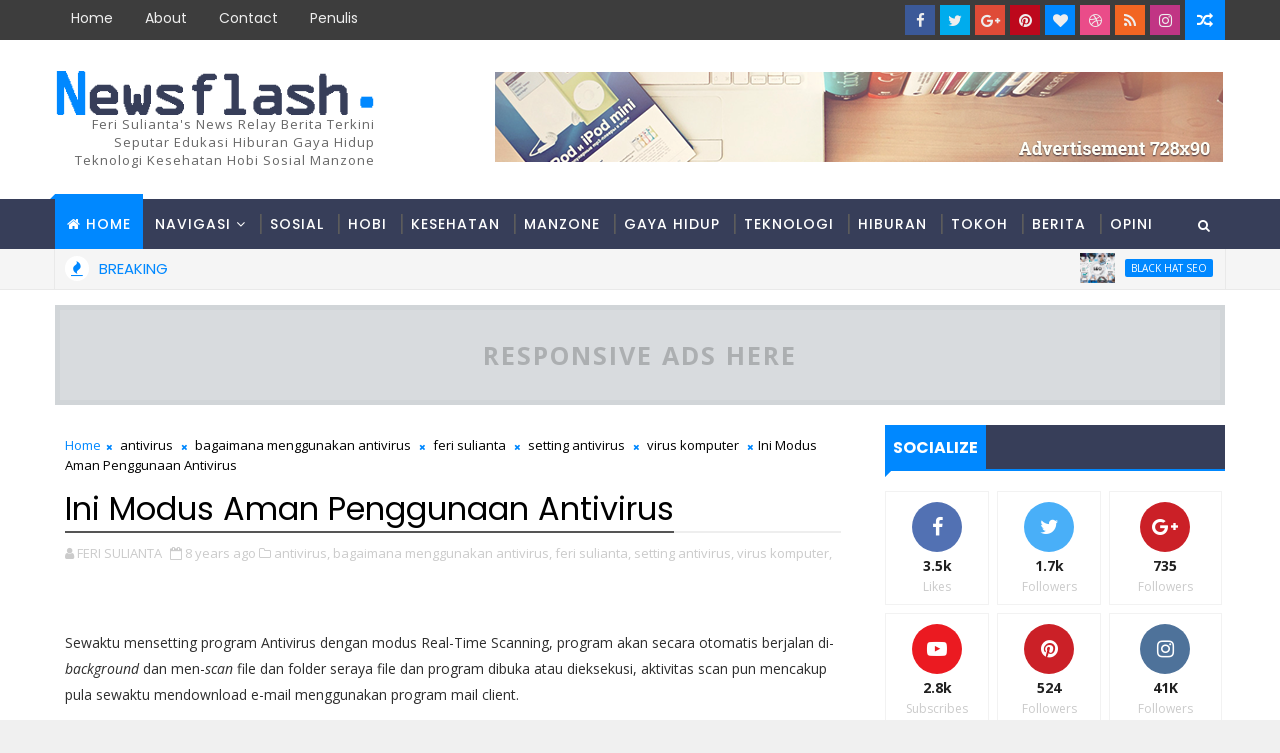

--- FILE ---
content_type: text/html; charset=utf-8
request_url: https://www.google.com/recaptcha/api2/aframe
body_size: 268
content:
<!DOCTYPE HTML><html><head><meta http-equiv="content-type" content="text/html; charset=UTF-8"></head><body><script nonce="xlWSHBkg8W0KaGk56CopGA">/** Anti-fraud and anti-abuse applications only. See google.com/recaptcha */ try{var clients={'sodar':'https://pagead2.googlesyndication.com/pagead/sodar?'};window.addEventListener("message",function(a){try{if(a.source===window.parent){var b=JSON.parse(a.data);var c=clients[b['id']];if(c){var d=document.createElement('img');d.src=c+b['params']+'&rc='+(localStorage.getItem("rc::a")?sessionStorage.getItem("rc::b"):"");window.document.body.appendChild(d);sessionStorage.setItem("rc::e",parseInt(sessionStorage.getItem("rc::e")||0)+1);localStorage.setItem("rc::h",'1769629185255');}}}catch(b){}});window.parent.postMessage("_grecaptcha_ready", "*");}catch(b){}</script></body></html>

--- FILE ---
content_type: text/javascript; charset=UTF-8
request_url: https://berita.ferisulianta.com/feeds/posts/default/-/virus%20komputer?alt=json-in-script&max-results=3&callback=jQuery111001265345460254752_1769629179045&_=1769629179046
body_size: 12095
content:
// API callback
jQuery111001265345460254752_1769629179045({"version":"1.0","encoding":"UTF-8","feed":{"xmlns":"http://www.w3.org/2005/Atom","xmlns$openSearch":"http://a9.com/-/spec/opensearchrss/1.0/","xmlns$blogger":"http://schemas.google.com/blogger/2008","xmlns$georss":"http://www.georss.org/georss","xmlns$gd":"http://schemas.google.com/g/2005","xmlns$thr":"http://purl.org/syndication/thread/1.0","id":{"$t":"tag:blogger.com,1999:blog-1647077465110490305"},"updated":{"$t":"2024-11-05T18:51:05.149-08:00"},"category":[{"term":"feri sulianta"},{"term":"ICT"},{"term":"teknologi"},{"term":"komputer"},{"term":"buku feri sulianta"},{"term":"Teknologi informasi"},{"term":"sosial"},{"term":"feminisme"},{"term":"feminis"},{"term":"smartphone"},{"term":"pria vs wanita"},{"term":"antifeminis"},{"term":"gaya hidup"},{"term":"gayahidup"},{"term":"antifeminisme"},{"term":"tokoh"},{"term":"internet"},{"term":"Olahraga"},{"term":"android"},{"term":"awaken the giant"},{"term":"teh"},{"term":"chinese tea"},{"term":"kesehatan"},{"term":"tea"},{"term":"gadget"},{"term":"teknolgi"},{"term":"Buku"},{"term":"Komputer Forensik"},{"term":"feminism"},{"term":"SEO"},{"term":"bisnis online"},{"term":"calisthenics"},{"term":"feminist"},{"term":"gender"},{"term":"hiburan"},{"term":"hobi"},{"term":"manzone"},{"term":"mgtow"},{"term":"Data Mining"},{"term":"IT"},{"term":"berita"},{"term":"buku baru"},{"term":"buku komputer"},{"term":"laptop"},{"term":"password"},{"term":"patriarki"},{"term":"pria lebih kuat"},{"term":"sport"},{"term":"LGBT"},{"term":"bedah buku feri sulianta"},{"term":"feri sulianta talkshow"},{"term":"ferisulianta"},{"term":"hacker"},{"term":"hacking"},{"term":"kalistenik"},{"term":"laki-laki"},{"term":"motivasi"},{"term":"online store"},{"term":"perempuan"},{"term":"pria lebih kuat dari wanita"},{"term":"printer"},{"term":"talkshow gramedia"},{"term":"teh china"},{"term":"teh cina"},{"term":"transgender"},{"term":"wanita"},{"term":"5G"},{"term":"Amankan Gadget Android Anda dari Tangan Jahil"},{"term":"Beda Bullying dan Cyber Bullying"},{"term":"Cara Pintar Membersihkan Hardware dan Software"},{"term":"Edgar van de Giessen"},{"term":"KONSTRUKSI SOSIAL"},{"term":"LG V30"},{"term":"MENGAPA OTOT PRIA JAUH LEBIH BESAR DARIPADA WANITA"},{"term":"Mouse Prank"},{"term":"Pasti Bisa"},{"term":"SDLC"},{"term":"SEO atau Search Engine Optimization"},{"term":"Samsung Galaxy J7Pro"},{"term":"Struktur  Otot"},{"term":"Testosteron Pada Pria"},{"term":"Trojan"},{"term":"Twitter for Business"},{"term":"XERISCAPE"},{"term":"apakah komputer forensik itu"},{"term":"bedah buku gramedia"},{"term":"belajar SEO"},{"term":"bisnis"},{"term":"buku motivasi"},{"term":"bullying"},{"term":"computer"},{"term":"cover buku feri sulianta"},{"term":"cyberbullying"},{"term":"darah"},{"term":"dokumentasi foto feri sulianta"},{"term":"dropship"},{"term":"equality"},{"term":"ergonomik"},{"term":"erin pizzey"},{"term":"excel"},{"term":"extreme programming"},{"term":"fisik pria"},{"term":"gay bisa sembuh"},{"term":"gemstones"},{"term":"hidden file"},{"term":"hollywood"},{"term":"huawei"},{"term":"k-means"},{"term":"kalibrasi"},{"term":"kecanduan internet"},{"term":"kekuatan wanita"},{"term":"komunitas mgtow"},{"term":"lelaki vs perempuan"},{"term":"malware"},{"term":"mgtow community"},{"term":"mgtow indonesia"},{"term":"monitor"},{"term":"muri"},{"term":"pc evil"},{"term":"penulis"},{"term":"pria"},{"term":"programmer"},{"term":"revolusi sosial"},{"term":"streetworkout"},{"term":"taman gurun"},{"term":"teh kuning"},{"term":"teknologi komputer"},{"term":"tentara pria"},{"term":"tentara pria vs wanita"},{"term":"terarium"},{"term":"yellow tea"},{"term":"10 Kehebatan yang Tidak Mungkin Kamu Abaikan dari Huawei Nova 2i . feri sulianta"},{"term":"101 Jurus Promosi Online Paling TOP"},{"term":"101 Masalah Malware \u0026 Penanganannya"},{"term":"20 Smartphone dengan Baterai Paling Tahan Lama"},{"term":"3 Smartphone Inovatif"},{"term":"3g"},{"term":"4 kepribadian"},{"term":"4g"},{"term":"5g danger"},{"term":"AI"},{"term":"ASUS Chromebook Flip"},{"term":"Aaron Russo"},{"term":"Acceleromater Calibrated"},{"term":"Acer Swift"},{"term":"Adu Argumen yang Terpecahkan!"},{"term":"Akun Twitter Dinonaktifkan"},{"term":"Amankan Android dengan Antivirus Gratis"},{"term":"Apa Alasannya?"},{"term":"Apakah Perlu Antivirus untuk Android?"},{"term":"Aplikasi Alternatif Microsoft Office"},{"term":"Artificial Intelligence Mengancam Hidup Manusia"},{"term":"Asal Usul Bug Komputer"},{"term":"Asal Usul Streetworkout"},{"term":"Atlit Trans Bisa Mengacaukan Olahraga Wanita"},{"term":"Aturan Emas Google"},{"term":"Augmented Reality"},{"term":"Awaken The Giant - Bangkitnya Revolusi Sosial Dunia"},{"term":"Awas Virus HOAX"},{"term":"BERJUDUL: From the son of a feminist"},{"term":"BHO Demon"},{"term":"BMKG"},{"term":"BOT"},{"term":"BRANDING PROMOTION WITH SOCIAL NETWORK"},{"term":"Badai Ockhi"},{"term":"Bahasa go"},{"term":"Barstards"},{"term":"Batman Tewas"},{"term":"Benjamin Aaron Ben Shapiro"},{"term":"Berniat Beli"},{"term":"Bill Maher  dan Pandangannya Perihal Maskulinitas Pria"},{"term":"Bing Translator"},{"term":"Biografi Dr. Joseph Nicolosi"},{"term":"Black Hat SEO"},{"term":"Blacklist"},{"term":"Brian Patrick Mitchell"},{"term":"Browser Helper Object"},{"term":"Budget Terbatas? Bisa Menikmati Smartphone Futuristik nan Mewah - Samsung Galaxy J7Pro"},{"term":"Business Plan untuk Bisnis PaperCraft"},{"term":"CANDICE Wiggins"},{"term":"CRACKED FEMINISM - Rekonstruksi Sosial Terakhir"},{"term":"Calisthenics vs Olahraga Lain"},{"term":"Cara Praktis Transaksi Online dengan PayPal"},{"term":"Cara Salah Membersihkan Komputer \u0026 Gadget"},{"term":"Cara mudah menjadi programmer EXCEL"},{"term":"Cari Tau Apa Sih Komputer Forensik"},{"term":"Cari Tau Resolusi Gambar yang Cocok"},{"term":"Catatan HITAM para Hacker yang Mendunia"},{"term":"Charlie's Angels"},{"term":"Charlie's Angels feminisme"},{"term":"Charlie's Angels rugi"},{"term":"Christina Hoff Sommers"},{"term":"Christina Sommers"},{"term":"Coaching Para Mahasiswa ITB bersama Coaching Indonesia"},{"term":"Coba Lihat Lagi"},{"term":"Computer Ghost"},{"term":"Computer Spy - Teknik Mengintai untuk Segala Kebutuhan"},{"term":"Computer Vision Syndrome"},{"term":"Cooling down"},{"term":"Corel Draw untuk Pemula"},{"term":"Corel Draw untuk Pemula – Pasti Bisa!"},{"term":"Cryptographic"},{"term":"Cyber Ethics \u0026 Cyber Bullying - New Social Paradigm In Indonesia"},{"term":"Cyber Ninja"},{"term":"CyberPorn: Bisnis atau Kriminal"},{"term":"Cyberworld Ethics"},{"term":"Daisy Dougherty Tim Collins"},{"term":"Dari DARPA Hingga Internet"},{"term":"Dasar teknik kata kunci"},{"term":"Defense Advace Research Project Agency"},{"term":"Dibuka Lowongan untuk Guru Pria di Tiongkok"},{"term":"Digital Image Testing"},{"term":"Disk Forensik"},{"term":"Distributed Denial of Service"},{"term":"Dosen Ini Gemar Adu Panco dengan Mahasiswanya"},{"term":"Dr. Helen. Smith"},{"term":"Dr. Joseph Nicolosi"},{"term":"Dulu Merancang Software Tuh Pake Ini"},{"term":"EnCase Imager"},{"term":"Era 5G"},{"term":"Ergonomika dan ManajemenTeknologi Informasi"},{"term":"Excel Intelligent: Cara Pintar Membangun Strategi Marketing"},{"term":"FIFA"},{"term":"FSA-Red Algorithm"},{"term":"Feminis ini Menyatakan Kebencian dan 'Sensi' dengan Film Dunkirk"},{"term":"Feminist Indoctrination via Hollywood and TV Land"},{"term":"Film \"Charlie's Angels\" yang dirilis tahun 2019 Gagal Total"},{"term":"Format File Gambar Terbaik"},{"term":"Foto Mantan Ada dalam Daftar Penghambat Kesuksesan!"},{"term":"GIS"},{"term":"GPS"},{"term":"GPS Status \u0026 Toolbox"},{"term":"GYNOCENTRISM"},{"term":"Gak Punya Modal"},{"term":"Gambar \"Ajaib\" Ini Dinamakan Stereogram"},{"term":"Gara-gara Smartphone Bikin Kamu Sakit Parah"},{"term":"Gempa"},{"term":"Gillette diprotes"},{"term":"Gillette dislike"},{"term":"Gillette hates men"},{"term":"Grey Hat SEO"},{"term":"HANDSHAKE LINUX WINDOWS VIA SAMBA"},{"term":"HOAX"},{"term":"HTC U11"},{"term":"HTC U11 Plus"},{"term":"Harus Apa?"},{"term":"Hati-Hati dengan Instagram Palsu"},{"term":"Hati-hati"},{"term":"Hati-hati Dengan Virus Macro"},{"term":"Hati-hati dengan Carrier IQ!"},{"term":"Helen Smith"},{"term":"Hidrokarbon Polisiklik Aromatik"},{"term":"Hitam dan Putih Facebook"},{"term":"Huawei Mate 10"},{"term":"Huawei P10 Plus"},{"term":"Huawei honor 9 lite"},{"term":"IAII"},{"term":"ICOICT 2013"},{"term":"IDF"},{"term":"IEEE"},{"term":"INDOKTRINASI FEMINISME PADA DUNIA HIBURAN"},{"term":"INI YANG DIKATAKAN OLEH SALAH SEORANG ANTI FEMINIS"},{"term":"IT Ergonomics – Menjadi sehat dan produktif dalam kantor berbasis teknologi informasi"},{"term":"Ideapad 120s"},{"term":"Ikatan Ahli Informatika Indonesia"},{"term":"Ilham Pratama"},{"term":"Iluminasi Kehidupan Sosial"},{"term":"Inc. Bikin Kagum!"},{"term":"Informasi"},{"term":"Infused Water - Cara Minum Air yang Sehat dan Berkelas"},{"term":"Ini 10 Sistem Operasi Terbaik"},{"term":"Ini Asal Usul Virus Komputer"},{"term":"Ini Caranya Mem-Backup Aplikasi Android"},{"term":"Ini Dia 25 Daftar Password Terburuk"},{"term":"Ini Dia 3 Algoritma Komputer Paling Aneh di Dunia"},{"term":"Ini Gejala Komputer Kamu Terinfeksi Virus!"},{"term":"Ini Keajaiban Warna Digital yang Kamu Bisa Coba Sendiri"},{"term":"Ini Komputer \"Dinosaurus\" yang Hadir Sebelum Kamu Lahir"},{"term":"Ini Laptop 3 Jutaan dengan Testimoni Terbaik Konsumen"},{"term":"Ini Laptop Bunglon yang Bisa Salto 360 Derajat"},{"term":"Ini Lho Tips Biar Postinganmu Dapat Ratusan Like dan Love"},{"term":"Ini Loh \"Kakek\" dari Para Web Browser!"},{"term":"Ini Loh Cara Antivirus Bekerja"},{"term":"Ini Olahraga Nge-Hits Abad Ini"},{"term":"Ini Sejarah Password Pertama Pada Sistem Komputer"},{"term":"Ini Tiga Aplikasi Online Terbaik untuk Translator"},{"term":"Ini Tips Ampuh Tangkal Virus Komputer"},{"term":"Ini cara Menyembunyikan File Rahasia Anda!"},{"term":"Ini yang Bikin Antivirus Salah Deteksi"},{"term":"Ini yang Bikin Kamu Bisa Internetan Seluas Dunia"},{"term":"Ini yang Dilakukan Intel terhadap Harddisk!"},{"term":"Inikah Komputer Super Canggih Abad Ini?"},{"term":"Inilah Empat Batu Permata Termahal di Dunia! Sosialita"},{"term":"Internal Auditor dengan Microsoft Excel 2007"},{"term":"International Ergonomics Association (IEA)"},{"term":"Internet SEO"},{"term":"JPG"},{"term":"JPGE"},{"term":"Jadi Populer dengan Belajar SEO - Bag 1"},{"term":"Jadi Populer dengan Belajar SEO - Bag 2"},{"term":"Jangan cuma punya Toko Online Doang! Kiat Jitu Online Salesman yang sebenarnya"},{"term":"Jenis Format File Gambar yang Perlu Kamu Tau"},{"term":"Jenis dan Bahaya Polutan Rumah Tangga"},{"term":"John Gray"},{"term":"Joseph Nicolosi"},{"term":"KO Power"},{"term":"KOMPUTER FORENSIK MELACAK KEJAHATAN DIGITAL - Feri Sulianta"},{"term":"Kacamata anti glare"},{"term":"Kamu Berani Otak-atik Android"},{"term":"Kamu Bisa Bikin Program Berdua Kalau Pakai Teknik Ini"},{"term":"Kamu Harus Tau Jenis Kertas untuk Hasil Print yang Bagus"},{"term":"Kamu Pasti Belum Pernah Coba Sistem Operasi Ini"},{"term":"Kamu Pasti Punya Gambar LGBT Ini!"},{"term":"Kamu Perlu Tau HSV vs HSL dalam Pengaturan Warna Digital"},{"term":"Kamu Pilih yang Mana"},{"term":"Karen Straughan"},{"term":"Karena Komik Ini"},{"term":"Karena Mengangkangkan Kaki"},{"term":"Kawula Muda! Ini Lho Smartphone Paling Cocok Untuk Kamu"},{"term":"Keajaiban Air \u0026 Buah Jadi satu Infused Water"},{"term":"Kebijakan"},{"term":"Kenapa Internet Bersimbol Awan"},{"term":"Kenapa sih Mau Jadi Hacker?"},{"term":"Kiat Dahsyat Membangun Usaha Online dari NOL"},{"term":"Kiat Sukses Internet Marketing Freelance"},{"term":"Kiat Sukses Menjadi IT Freelance"},{"term":"Kitab Batu Mulia"},{"term":"Komik Kekinian yang \"Bikin Gerah\""},{"term":"Konten"},{"term":"Koq Bisa"},{"term":"Kriptografi dan Kriptanalisis"},{"term":"LGBT Starbucks"},{"term":"Langkah Jitu Jualan Online"},{"term":"Lanjut Superman VS Wonder Woman"},{"term":"Laptop Super Tipis Seantero Jagad Ini Gak Sampai 1 Sentimeter"},{"term":"Laptop Terbaik Cuma 1 Jutaan"},{"term":"Lee Dye yang  penulis sains untuk Los Angeles Times pada ABCNEWS.com menyataan  pria  menahan rasa sakit lebih baik daripada wanita"},{"term":"Leftisme"},{"term":"Lendir Ini Cocok untuk Gadget dan Komputer Kamu"},{"term":"Lenovo IdeaPad S10 L270"},{"term":"Lihat Penampakan Gudang Perusahaan Amazon"},{"term":"Linguee Translator"},{"term":"MMA wanita"},{"term":"MRM"},{"term":"Macam-macam Teknik SEO"},{"term":"Manosphere"},{"term":"Maraton Pria vs Wanita"},{"term":"Margaret Atwood"},{"term":"Mata Air Cipaingeun Sumedang"},{"term":"Mau Dapat Rating Teratas di Google? Ini yang Harus Dilakukan!"},{"term":"Mekanisme membobol password"},{"term":"Membangun Perusahaan Unggulan dengan BPM"},{"term":"Membentuk Tubuh dengan Kedasyatan Calisthenics Streetworkout"},{"term":"Memberdayakan Konten Website dengan Online Teleport"},{"term":"Men are from Mars Women are from Venus"},{"term":"Men on Strike"},{"term":"Menelusuri Jejak Kematian - True Story"},{"term":"Mengintip Jalinan Pertemanan dari Pola Tulisan"},{"term":"Mens Movement"},{"term":"Merasa Salah Jurusan Sewaktu Kuliah"},{"term":"Multitasking"},{"term":"Nophone"},{"term":"OLAP"},{"term":"OnePlus 5"},{"term":"OnePlus 5T"},{"term":"Otot Pria vs Wanita"},{"term":"P20 Huawei"},{"term":"PERBEDAAN KOMPOSISI DARAH PADA PRIA DAN WANITA"},{"term":"PULL UP MUDAH BAGI PRIA TETAPI SULIT BAGI  WANITA"},{"term":"PaperCraft - Dari Desain Kreatif Hingga Bisnis"},{"term":"Para Prajurit Transgender Cemas"},{"term":"Para pria muda di Korea Selatan berjuang melawan feminisme"},{"term":"Pasukan Pertahanan Israel"},{"term":"Patriarki Menindas Wanita? Ini Faktanya"},{"term":"Pengguna Android"},{"term":"Penyerahan buku simbolis: TEL-U  \u0026 Publika Edu Media"},{"term":"Peraihan Rekor Muri"},{"term":"Perempuan ini Ternyata Anti Feminis"},{"term":"Performasi Komputer Menurun karena Ber-Internet? Mungkin Ada Trojan Ini!"},{"term":"Pesan dari aksi #BoikotStarbucks"},{"term":"Peter Lloyd"},{"term":"Photoshop Asas Dalam Sehari ( Malaysia Edition)"},{"term":"Photoshop untuk Pemula"},{"term":"Ping of death"},{"term":"Pixel Pada Layar Smartphone Rusak"},{"term":"Pornware Bertebaran!"},{"term":"Prajurit Wanita Ini Memaksa Bertarung dan Inilah yang Terjadi"},{"term":"Pria Lebih Kuat daripada Wanita"},{"term":"Pria di Negara Barat bisa Dipenjara!"},{"term":"Prinsip"},{"term":"Produk LG yang Bagus Buat kamu yang Mau Ganti atau Upgrade Smartphone"},{"term":"RAHASIA BERBISNIS ALA SOSIAL MEDIA"},{"term":"RAHASIA BERBISNIS ALA SOSIAL MEDIA - PASTI meraup visitor"},{"term":"RAM"},{"term":"RGB"},{"term":"Rahasia Apa yang Anda Lihat?"},{"term":"Rahasia Kesuksesan dengan Percepatan dan Keajaiban Presisi"},{"term":"Rahasia Menarik Kesuksesan dengan Keajaiaban presisi"},{"term":"Rahasia Menarik Kesuksesan dengan Keajaiban Presisi"},{"term":"Rahasia Teknik Warna"},{"term":"Rahasia dan Trik IT Paling dicari - Menajdi ahli IT dalam waktu singkat"},{"term":"Rahasia dan Trik IT paling TOP  Menjadi IT  Expert dengan Sekejap"},{"term":"Rekor MURI - Penulis Buku TIK Terbanyak"},{"term":"Restorasi Foto"},{"term":"Resume Builder"},{"term":"Rootkit Menginfeksi Komputer Menjadi Zombie"},{"term":"SAMBA"},{"term":"SAMBA SERVER"},{"term":"SAMRTPHONE RAM BESAR"},{"term":"SEBUAH SURAT YANG DITULIS OLEH SEOARANG ANAK FEMINIS"},{"term":"SWID"},{"term":"Sadis"},{"term":"Samsung Galaxy S8 Plus"},{"term":"Search Engine Pilihan untuk Berbagai Kebutuhan"},{"term":"Sembunyikan File Rahasia di Android Kamu"},{"term":"Sepuluh Besar Bahasa Pemrograman Terpopuler 2017"},{"term":"Sering di Depan Layar Harus Lihat yang 'Hijau-hijau' Ternyata Salah Besar!"},{"term":"Shape Your Body with the Amazing Calisthenics"},{"term":"Shutdown"},{"term":"Sistem Paling Aman Sejagad"},{"term":"Smart Online Marketing"},{"term":"Smartphone Rp 3 Jutaan Ini Bisa Ngapung"},{"term":"Smartphone Terbaik Untuk Penggila Musik"},{"term":"Smartphone dengan Teknologi FBI"},{"term":"Smartphone dengan Tingkat Radiasi Tertinggi"},{"term":"Social Engineering"},{"term":"Social Justice Warrior"},{"term":"Software Cracking"},{"term":"Sony Xperia XZ Premium"},{"term":"Stand By Your Manhood"},{"term":"Stereogram – Sihir Dunia Digital"},{"term":"Studi Terkini Memperlihatkan bahwa Pria Mampu Mengatasi Rasa Sakit Lebih Baik"},{"term":"Sukses Berpresentasi"},{"term":"System Development Life Cycle"},{"term":"Tanaman Indoor Anti Polutan"},{"term":"Tapi Bisa Kok Tetap Berbisnis"},{"term":"Teh Oolong"},{"term":"Teka Teki Pilihan Warna Biru vs Merah Jambu"},{"term":"Teknik Forensik Cara Jitu Mengatasi Problematika Komputer"},{"term":"Teknik Hebat Merancang Aplikasi Instan \u0026 Berkualitas"},{"term":"Teknik Mengoptimalkan Password"},{"term":"Teknik Menyembunyikan File"},{"term":"Teknik Meracik Warna dan Korekasi Pixel"},{"term":"Teknik Modern Perancangan Arsitektur Sistem Informasi"},{"term":"Teknik Reparasi Ekspor Impor Konversi untuk Semua Kebutuhan"},{"term":"Teknologi DSLR Huawei P20 Membuat Epik Momen Kamu"},{"term":"Teknologi One Time Password (OTP)"},{"term":"Teknologi One Time Password Lebih Aman"},{"term":"Telepon"},{"term":"Tenaga Marketing"},{"term":"Terindeks Google google seo"},{"term":"Ternyata Begini Cara Hacker Mendapatkan Passwordmu!"},{"term":"Ternyata Vampir Memang Ada di Dunia Cyber"},{"term":"Terobosan Berjualan Online ala Dropshipping ++"},{"term":"The Israel Defense Forces"},{"term":"The Red Pill"},{"term":"The Secrets of Achieving Success with Acceleration"},{"term":"Tim Collins"},{"term":"Tim Sepak Bola Wanita Internasional Kalah Telak oleh Bocah Laki-laki"},{"term":"Tips Trik Programmer Macro Excel Profesional  - Feri Sulianta"},{"term":"Tool Ini Mampu 'Merampas' Semua Isi Situs Web"},{"term":"Total Recall Software"},{"term":"Trans Studio mall Bandung"},{"term":"Transaksi Online Dalam dan Luar Negeri"},{"term":"Transgender Wanita mendominasi Olahraga Wanita"},{"term":"Trik Kilat Optimasi SEO"},{"term":"Trik Mudah Menjebol sekaligus Mengamankan Password"},{"term":"Trojan Horse"},{"term":"Trump Tolak Transgender di Militer"},{"term":"Universitas Widyatama menggelar Widyatama International Seminar on Sustainability"},{"term":"WOW Ini \"Penampakan\" dari Mbah Google"},{"term":"WOW Konten AXE.COM Ini Sangatlah Mengejutkan!"},{"term":"Wah"},{"term":"White Hat SEO"},{"term":"White Knight"},{"term":"Whoopi Goldberg"},{"term":"William John \"Bill\" Bennett"},{"term":"Women in the Military: Flirting With Disaster"},{"term":"ZTE Axon 7s"},{"term":"Zydrunas Savickas"},{"term":"activist"},{"term":"adobe captivate"},{"term":"adobe photoshop"},{"term":"adversiting"},{"term":"ahli IT"},{"term":"aktivis"},{"term":"aktivis gay"},{"term":"aktivis pria"},{"term":"alat minum teh"},{"term":"amazon"},{"term":"amazon go"},{"term":"amoeba"},{"term":"anak feminis"},{"term":"anak laki-laki"},{"term":"analisa"},{"term":"andi publisher"},{"term":"anti feminis"},{"term":"antivirus"},{"term":"antivurus"},{"term":"anya hurlbert"},{"term":"apakah Social Engineering itu"},{"term":"apakah arti bigot"},{"term":"apakah captcha itu"},{"term":"apakah gay bisa berubah"},{"term":"aplikasi gempa"},{"term":"apple"},{"term":"arpanet"},{"term":"atlet wanita"},{"term":"atlit trans"},{"term":"atlit transgender"},{"term":"author"},{"term":"backdoor"},{"term":"badai dahlia"},{"term":"bagaimana cara membuat virus"},{"term":"bagaimana menggunakan antivirus"},{"term":"bahaya 5g"},{"term":"bahaya internet"},{"term":"bakat"},{"term":"batu akik"},{"term":"batu mulia"},{"term":"batu permata"},{"term":"bedah buku"},{"term":"belajar SEO gratis"},{"term":"beli hp. hp terbaik"},{"term":"berita IT"},{"term":"berjualan online"},{"term":"bill maher"},{"term":"biru laki"},{"term":"black hat"},{"term":"black tea"},{"term":"blue hat"},{"term":"book for the blind"},{"term":"bug komputer"},{"term":"buku bisnis online"},{"term":"buku braille feri sulianta"},{"term":"buku excel"},{"term":"buku macro"},{"term":"buku makro excel"},{"term":"buku warna"},{"term":"buli"},{"term":"bully"},{"term":"captain marvel failed"},{"term":"captcha"},{"term":"captivate"},{"term":"cara beli hp bekas"},{"term":"cara beli smartphone bekas"},{"term":"cara berjualan online"},{"term":"cara bikin virus"},{"term":"cara bisnis online"},{"term":"cara buat virus"},{"term":"cara cetak"},{"term":"cara hacking"},{"term":"cara membuat password"},{"term":"cara memilih kertas"},{"term":"cara memperbaiki virus komputer"},{"term":"cara mencetak dengan printer"},{"term":"cara pilih HP"},{"term":"cara scan"},{"term":"cara scan dokumen"},{"term":"china"},{"term":"cina"},{"term":"circle"},{"term":"clustering"},{"term":"coaching indonesia"},{"term":"colorimetrik"},{"term":"computer spy"},{"term":"content"},{"term":"copy website"},{"term":"copyright"},{"term":"coreldraw"},{"term":"craker"},{"term":"darpa"},{"term":"desain software"},{"term":"diane abbott"},{"term":"distributed operating system"},{"term":"donald trump"},{"term":"donor darah"},{"term":"dosen"},{"term":"dosen ganteng"},{"term":"dropshipping"},{"term":"earthcam"},{"term":"ebook"},{"term":"ecommerce marketing"},{"term":"elexmedia"},{"term":"ergonomic"},{"term":"etik bully"},{"term":"fakta"},{"term":"false rape"},{"term":"family activist"},{"term":"feminis radikal"},{"term":"feminis vs transgender"},{"term":"feminisme adalah penyakit"},{"term":"feminisme diciptakan untuk"},{"term":"feri sulianta bersama mahasiswa Utama"},{"term":"feri sulianta poltekpos"},{"term":"file image"},{"term":"file tersembunyi"},{"term":"film hollywood"},{"term":"film kapten marvel"},{"term":"fisik wanita"},{"term":"flashdisk"},{"term":"forensic analysis tool"},{"term":"forensik"},{"term":"format"},{"term":"format file image"},{"term":"format image digital terbaik"},{"term":"full format"},{"term":"fungsi captcha"},{"term":"gadged"},{"term":"gagal sekolah"},{"term":"gagal tes kebugaran infantri"},{"term":"gambar digital"},{"term":"garden"},{"term":"gay adalah penyakit"},{"term":"gay bisa normal"},{"term":"gejala virus"},{"term":"gempa bumi"},{"term":"gen"},{"term":"gender adalah konstruksi sosial"},{"term":"gender bukan konstruksi sosial"},{"term":"gender konstruksi sosial"},{"term":"gender politic"},{"term":"gender politik"},{"term":"geographical information system"},{"term":"ghostbuster reebot"},{"term":"ghostbusters"},{"term":"global positioning"},{"term":"go lang"},{"term":"go language"},{"term":"golang"},{"term":"google"},{"term":"google AR"},{"term":"google alert"},{"term":"google dituntut oleh james damore"},{"term":"google earth"},{"term":"google golden rule"},{"term":"google hits"},{"term":"google mars"},{"term":"google moon"},{"term":"google translate"},{"term":"googledocs"},{"term":"googling"},{"term":"grade teh"},{"term":"green tea"},{"term":"grey hat"},{"term":"guru pria"},{"term":"hacker membobol password"},{"term":"hak cipta"},{"term":"hardware"},{"term":"hati-hati virus"},{"term":"hiburan gayahidup"},{"term":"hidup produktif"},{"term":"holywood"},{"term":"homoseksual bisa berubah"},{"term":"hp bekas"},{"term":"huawei nova 2i"},{"term":"humanis"},{"term":"hvs"},{"term":"ict komputer"},{"term":"ictm teknologi"},{"term":"iklan"},{"term":"iklan Gillette"},{"term":"iklan terburuk"},{"term":"information technology"},{"term":"inkjet"},{"term":"inspirasi"},{"term":"internet marketing"},{"term":"internet marketing online"},{"term":"itunes"},{"term":"jago koding"},{"term":"james damore"},{"term":"jebol password"},{"term":"jualan online"},{"term":"jualan online untuk pemula"},{"term":"kamera"},{"term":"kapal titanik"},{"term":"kapten marvel feminism"},{"term":"kapten marvel gagal"},{"term":"keajaiban tubuh"},{"term":"keamanan"},{"term":"keamanan password"},{"term":"kecanduan ponsel"},{"term":"kegiatan perpustakaan universitas widyatama"},{"term":"kekuaran pria vs wanita"},{"term":"kekuatan otot"},{"term":"kekuatan pria"},{"term":"kekuatan tubuh"},{"term":"keluarga"},{"term":"kerajinan kertas"},{"term":"kerajinan tangan"},{"term":"kertas printer"},{"term":"kesembuhan"},{"term":"kesetaraan"},{"term":"kevin mitnic"},{"term":"keyboard"},{"term":"kiat berbisnis online"},{"term":"klasterisasi"},{"term":"koalisi laki-laki"},{"term":"kolerik"},{"term":"komet"},{"term":"komik"},{"term":"komputer forensik feri sullianta"},{"term":"koneksi"},{"term":"konsgtruksi sosial"},{"term":"korea selatan"},{"term":"kotak wardian"},{"term":"kualitas teh"},{"term":"kuliah"},{"term":"laki-laki vs"},{"term":"laki-laki vs perempuan"},{"term":"laki-laki vs wanita"},{"term":"lanscape"},{"term":"learning"},{"term":"left wing"},{"term":"lelaki"},{"term":"lelaki dan wanita berbeda"},{"term":"lesbian"},{"term":"level teh"},{"term":"libre office"},{"term":"likes"},{"term":"linux"},{"term":"lupa password"},{"term":"manusia terkuat"},{"term":"marxisme"},{"term":"massa otot"},{"term":"matt brown"},{"term":"melacak kejahatan digital"},{"term":"melankolis"},{"term":"membangunkan sang raksasa"},{"term":"membersihkan keyboard"},{"term":"membobol password dan proteksi password"},{"term":"membuat teh"},{"term":"memilih printer"},{"term":"memperbaiki ram"},{"term":"mencari file"},{"term":"mengantuk"},{"term":"mengapa gay"},{"term":"mental disorder"},{"term":"menulis"},{"term":"merah muda perempuan"},{"term":"merawat komputer"},{"term":"merusak karir"},{"term":"metoo"},{"term":"militer"},{"term":"mirroring web"},{"term":"mitos komputer"},{"term":"mitos malware"},{"term":"mma"},{"term":"mnemonic password"},{"term":"morel"},{"term":"negative SEO"},{"term":"netizen"},{"term":"ngantuk"},{"term":"olah digital"},{"term":"olahraga pria vs wanita"},{"term":"olahraga wanita"},{"term":"online shop"},{"term":"online translator"},{"term":"opini"},{"term":"organisasi hak pria"},{"term":"otot"},{"term":"otot rangka"},{"term":"otp"},{"term":"paket office"},{"term":"panco"},{"term":"paper"},{"term":"paper craft"},{"term":"paper matte"},{"term":"papercarft"},{"term":"paser kaler"},{"term":"paul elam"},{"term":"pebisnis online"},{"term":"pem"},{"term":"pembuatan teh"},{"term":"pemrograman"},{"term":"pendidikan"},{"term":"penerbit"},{"term":"pengetahuan"},{"term":"penurunan prestasi"},{"term":"penyimpangan seksual"},{"term":"perancangan software"},{"term":"perang terhadap anak lelaki"},{"term":"perangkat minum teh"},{"term":"perbaiki GPS"},{"term":"perbaiki monitor"},{"term":"perempuan lebih hebat"},{"term":"perempuan vs pria"},{"term":"perempuan vs trans"},{"term":"perhiasan"},{"term":"perkembangan internet"},{"term":"perkosaan palsu"},{"term":"permata mahal"},{"term":"photoshop"},{"term":"pilih printer"},{"term":"ping"},{"term":"pinguin"},{"term":"plegmatik"},{"term":"pod"},{"term":"polisi online"},{"term":"politik sayap kiri"},{"term":"poltek pos"},{"term":"polusi"},{"term":"ponsel"},{"term":"ponsel Android pun dapat terkena serangan seperti virus"},{"term":"ponsel komet"},{"term":"populer"},{"term":"portabel app"},{"term":"prank"},{"term":"prank trojan"},{"term":"pria briru"},{"term":"pria lebih bertenaga"},{"term":"pria lebih hebat"},{"term":"pria terkuat"},{"term":"pria wanita"},{"term":"printer inkjet"},{"term":"problem atlet wanita"},{"term":"produksi teh"},{"term":"programming language"},{"term":"propaganda"},{"term":"prosedur  Komputer Forensik"},{"term":"proteksi file"},{"term":"pull up bar"},{"term":"quick format"},{"term":"radiasi HP"},{"term":"rahasia meraih kesuksesan dengan percepatan"},{"term":"red hat"},{"term":"red tea"},{"term":"registry"},{"term":"repro foto"},{"term":"resolusi"},{"term":"retweet \u0026 follower"},{"term":"revolusi"},{"term":"root"},{"term":"sanguin"},{"term":"saturasi"},{"term":"sayap kiri"},{"term":"scan dokumen"},{"term":"scanner"},{"term":"sejarah hacker"},{"term":"sejarah internet"},{"term":"sejarah komputer"},{"term":"sel darah merah"},{"term":"seminar teknik menulis"},{"term":"senam"},{"term":"seo gratis"},{"term":"sepak bola"},{"term":"sepakbola"},{"term":"sepakbola wanita"},{"term":"serba serbi"},{"term":"seriscape"},{"term":"setting antivirus"},{"term":"siber buli"},{"term":"sistem informasi"},{"term":"sistem informasi geografi"},{"term":"sistem operasi"},{"term":"sistem operasi terdistribusi"},{"term":"smartphone meledak"},{"term":"smartphone murah"},{"term":"smartphone powerful"},{"term":"smartphone second"},{"term":"smartphone terkuat"},{"term":"smartphone termahal"},{"term":"social"},{"term":"social revolution"},{"term":"social science"},{"term":"social study. ilmu sosial"},{"term":"software"},{"term":"software modelling"},{"term":"sosmed"},{"term":"spectre HP"},{"term":"stekom"},{"term":"stereogram"},{"term":"sulfur dioksida"},{"term":"sulianta"},{"term":"sumedang"},{"term":"talkshow"},{"term":"talkshow TSM"},{"term":"talkshow sonora"},{"term":"taman"},{"term":"tanaman"},{"term":"tanda virus"},{"term":"tangkal virus komputer"},{"term":"teh hijau"},{"term":"teh hitam"},{"term":"teh merah"},{"term":"teh putih"},{"term":"teknologi password"},{"term":"teknologi pemasaran"},{"term":"teleport online"},{"term":"tempat komputer. peletakkan komputer"},{"term":"temperamen"},{"term":"tenologi"},{"term":"tentara  perempuan beresiko korban jiwa di medan perang"},{"term":"tentara laki-laki vs wanita"},{"term":"tentara pria marah"},{"term":"tentara wanita"},{"term":"tentara wanita gagal"},{"term":"teori feminis"},{"term":"terarrium"},{"term":"terrarium"},{"term":"testosteron"},{"term":"the Book of Man"},{"term":"tidur"},{"term":"tidur siang"},{"term":"tingkatan teh"},{"term":"tip beli smartphone"},{"term":"tips beli hp bekas"},{"term":"tips jualan online"},{"term":"titanic"},{"term":"toxic masculinity"},{"term":"transfusi"},{"term":"transgender vs feminis"},{"term":"trik komputer"},{"term":"trik rahasia mendapat 1000000 hits di Google - Feri Sulianta"},{"term":"trojan dan serangan"},{"term":"true story"},{"term":"tsunami"},{"term":"tubuh manusia"},{"term":"tuduhan palsu"},{"term":"tuduhan pelecehan seksual"},{"term":"tuduhan perkosaan"},{"term":"tuna netra"},{"term":"tuntutan hukum"},{"term":"ufc"},{"term":"universitas widyatama dan feri sulianta"},{"term":"unwanted program"},{"term":"utama"},{"term":"vampire tap"},{"term":"verifikasi online"},{"term":"video streaming"},{"term":"virus"},{"term":"virus HOAX"},{"term":"virus komputer"},{"term":"vitus makro"},{"term":"wanita lebih hebat"},{"term":"wanita lebih kuat"},{"term":"wanita menipu"},{"term":"wanita pink"},{"term":"wanita transgender"},{"term":"wanita vs trans"},{"term":"war against boys"},{"term":"wardian case"},{"term":"warna"},{"term":"weak password"},{"term":"web browser"},{"term":"web crawler"},{"term":"website konten"},{"term":"whatsapp"},{"term":"white hat"},{"term":"white tea"},{"term":"widyatama"},{"term":"wikimedia"},{"term":"wikipedia"},{"term":"wikipedia indonesia"},{"term":"windows registry"},{"term":"wiss"},{"term":"wnba"},{"term":"world camera"},{"term":"wps office"},{"term":"writer"},{"term":"yahudi"},{"term":"yazhu ling"},{"term":"zora radio"}],"title":{"type":"text","$t":"FERI SULIANTA'S NEWS REPORT"},"subtitle":{"type":"html","$t":"Feri Sulianta's News Relay\nBerita terkini seputar edukasi hiburan gaya hidup teknologi kesehatan hobi sosial manzone"},"link":[{"rel":"http://schemas.google.com/g/2005#feed","type":"application/atom+xml","href":"https:\/\/berita.ferisulianta.com\/feeds\/posts\/default"},{"rel":"self","type":"application/atom+xml","href":"https:\/\/www.blogger.com\/feeds\/1647077465110490305\/posts\/default\/-\/virus+komputer?alt=json-in-script\u0026max-results=3"},{"rel":"alternate","type":"text/html","href":"https:\/\/berita.ferisulianta.com\/search\/label\/virus%20komputer"},{"rel":"hub","href":"http://pubsubhubbub.appspot.com/"}],"author":[{"name":{"$t":"FERI SULIANTA"},"uri":{"$t":"http:\/\/www.blogger.com\/profile\/18363280288675353941"},"email":{"$t":"noreply@blogger.com"},"gd$image":{"rel":"http://schemas.google.com/g/2005#thumbnail","width":"32","height":"32","src":"\/\/blogger.googleusercontent.com\/img\/b\/R29vZ2xl\/AVvXsEhSlc7ZF3qLC4XCarTyhRwainVaQxOpiOlm3PQwW3Ui9zCLfqhJ0ZHyE_KybSK-UKRzcqN5HcJazzxpreC4KNSBbZbjU-9EsGFk974SVhqG4dK5K6zQfsf16s3JMaq-Pg\/s220\/feri+profile+blog.jpg"}}],"generator":{"version":"7.00","uri":"http://www.blogger.com","$t":"Blogger"},"openSearch$totalResults":{"$t":"1"},"openSearch$startIndex":{"$t":"1"},"openSearch$itemsPerPage":{"$t":"3"},"entry":[{"id":{"$t":"tag:blogger.com,1999:blog-1647077465110490305.post-3826589255230482905"},"published":{"$t":"2017-11-25T23:06:00.000-08:00"},"updated":{"$t":"2017-12-03T17:23:02.055-08:00"},"category":[{"scheme":"http://www.blogger.com/atom/ns#","term":"antivirus"},{"scheme":"http://www.blogger.com/atom/ns#","term":"bagaimana menggunakan antivirus"},{"scheme":"http://www.blogger.com/atom/ns#","term":"feri sulianta"},{"scheme":"http://www.blogger.com/atom/ns#","term":"setting antivirus"},{"scheme":"http://www.blogger.com/atom/ns#","term":"virus komputer"}],"title":{"type":"text","$t":"Ini Modus Aman Penggunaan Antivirus"},"content":{"type":"html","$t":"\u003Chead\u003E\u003Cscript async=\"\" src=\"\/\/pagead2.googlesyndication.com\/pagead\/js\/adsbygoogle.js\"\u003E\u003C\/script\u003E\u003Cscript\u003E  (adsbygoogle = window.adsbygoogle || []).push({     google_ad_client: \"ca-pub-4731694294838886\",     enable_page_level_ads: true   }); \u003C\/script\u003E\u003C\/head\u003E\u003Cbr \/\u003E\n\u003Cdiv class=\"main-content\" style=\"height: inherit; overflow: hidden;\"\u003E\nSewaktu mensetting program Antivirus dengan modus Real-Time Scanning, program akan secara otomatis berjalan di-\u003Cem\u003Ebackground\u003C\/em\u003E dan men-\u003Cem\u003Escan\u003C\/em\u003E file dan folder seraya file dan program dibuka atau dieksekusi,  aktivitas scan pun mencakup pula sewaktu mendownload e-mail menggunakan  program mail client.\u003Cbr \/\u003E\n\u003Ctable align=\"center\" cellpadding=\"0\" cellspacing=\"0\" class=\"tr-caption-container\" style=\"margin-left: auto; margin-right: auto; text-align: center;\"\u003E\u003Ctbody\u003E\n\u003Ctr\u003E\u003Ctd style=\"text-align: center;\"\u003E\u003Ca href=\"https:\/\/blogger.googleusercontent.com\/img\/b\/R29vZ2xl\/AVvXsEi6SQbUdnDcQ8wNHk72OsX-uE08HqhijowHuuqcQ0y84sNzL10qgx0yFEarXKPJ6yBsSq21K-_Lz7b4ZGYwWemKiutWO-xfOmEnvVc_4O6QpJeYXqPJbDZGp21BqmddIALnkfOg8SpKb1b1\/s1600\/antivirus.jpg\" imageanchor=\"1\" style=\"margin-left: auto; margin-right: auto;\"\u003E\u003Cimg border=\"0\" data-original-height=\"350\" data-original-width=\"455\" height=\"246\" src=\"https:\/\/blogger.googleusercontent.com\/img\/b\/R29vZ2xl\/AVvXsEi6SQbUdnDcQ8wNHk72OsX-uE08HqhijowHuuqcQ0y84sNzL10qgx0yFEarXKPJ6yBsSq21K-_Lz7b4ZGYwWemKiutWO-xfOmEnvVc_4O6QpJeYXqPJbDZGp21BqmddIALnkfOg8SpKb1b1\/s320\/antivirus.jpg\" width=\"320\" \/\u003E\u003C\/a\u003E\u003C\/td\u003E\u003C\/tr\u003E\n\u003Ctr\u003E\u003Ctd class=\"tr-caption\" style=\"text-align: center;\"\u003EIlustrasi Antivirus\u003C\/td\u003E\u003C\/tr\u003E\n\u003C\/tbody\u003E\u003C\/table\u003E\n\u0026nbsp;Kebanyakan software antivirus komersial menyediakan layanan real time scanning. \u003Cbr \/\u003E\n\u003Cdiv class=\"hyper-image\" contenteditable=\"false\" data-name=\"hyper-image\" style=\"text-align: center;\"\u003E\n\u003Cimg class=\"extended-image\" data-format=\"jpg\" data-height=\"478\" data-name=\"extended-image\" data-scale=\"1.57\" data-width=\"750\" src=\"https:\/\/img.mp.ucweb.com\/wemedia\/img\/buz\/wm\/81d23d293cce8cea38c39464bef18178.jpg\" style=\"background: transparent none no-repeat scroll 0% 0%; height: 407px; width: 640px;\" \/\u003E\u003Cspan class=\"caption\" contenteditable=\"false\" data-gramm=\"false\" data-name=\"caption\" placeholder=\"Referensi pihak ketiga\" style=\"color: #9b9b9b; display: block; font-style: italic; padding: 10px 0px;\"\u003EPemilik hak cipta\u003C\/span\u003E\u003C\/div\u003E\nTidak  ada gunanya jika program antivirus tidak di update. Dengan mengupdate  virus dictionary, program antivirus akan dimutakhirkan dalam menghadapi  ancaman malware baru. Antivirus komersial pada umumnya menyediakan modus  update harian. \u003Cbr \/\u003E\nIni cara mengkonfigurasi Program Antivirus agar selalu sigap mengawasi dan mencegah masuknya virus:\u003Cbr \/\u003E\n· Konfigurasi dengan modul pilih: scan all (*all*) file.\u003Cbr \/\u003E\n· Pastikan opsi enable pada real time scanning. \u003Cbr \/\u003E\n· Buat Create a recovery\/rescue disk jika virus boot sector\/ Virus MBR menyerang sistem yang menyebabkan gagal booting. \u003Cbr \/\u003E\nDengan  demikian, komputer kamu sudah memiliki pertahanan 24 dari Virus dan  punya back up system seandainya virus komputer 'menggila'\u003Cbr \/\u003E\n\u003Cbr \/\u003E\n\u003Cbr \/\u003E\n\u003Ca href=\"http:\/\/news.ferisulianta.com\/search\/label\/teknologi?\u0026amp;max-results=7\" target=\"_blank\"\u003EKlik\u003C\/a\u003E\u0026nbsp;untuk mengakses\u0026nbsp;\u003Ca href=\"http:\/\/news.ferisulianta.com\/search\/label\/teknologi?\u0026amp;max-results=7\" target=\"_blank\"\u003EBerita Teknologi\u003C\/a\u003E\u0026nbsp;menarik lainnya\u003C\/div\u003E\n"},"link":[{"rel":"edit","type":"application/atom+xml","href":"https:\/\/www.blogger.com\/feeds\/1647077465110490305\/posts\/default\/3826589255230482905"},{"rel":"self","type":"application/atom+xml","href":"https:\/\/www.blogger.com\/feeds\/1647077465110490305\/posts\/default\/3826589255230482905"},{"rel":"alternate","type":"text/html","href":"https:\/\/berita.ferisulianta.com\/2017\/11\/ini-modus-aman-penggunaan-antivirus.html","title":"Ini Modus Aman Penggunaan Antivirus"}],"author":[{"name":{"$t":"FERI SULIANTA"},"uri":{"$t":"http:\/\/www.blogger.com\/profile\/18363280288675353941"},"email":{"$t":"noreply@blogger.com"},"gd$image":{"rel":"http://schemas.google.com/g/2005#thumbnail","width":"32","height":"32","src":"\/\/blogger.googleusercontent.com\/img\/b\/R29vZ2xl\/AVvXsEhSlc7ZF3qLC4XCarTyhRwainVaQxOpiOlm3PQwW3Ui9zCLfqhJ0ZHyE_KybSK-UKRzcqN5HcJazzxpreC4KNSBbZbjU-9EsGFk974SVhqG4dK5K6zQfsf16s3JMaq-Pg\/s220\/feri+profile+blog.jpg"}}],"media$thumbnail":{"xmlns$media":"http://search.yahoo.com/mrss/","url":"https:\/\/blogger.googleusercontent.com\/img\/b\/R29vZ2xl\/AVvXsEi6SQbUdnDcQ8wNHk72OsX-uE08HqhijowHuuqcQ0y84sNzL10qgx0yFEarXKPJ6yBsSq21K-_Lz7b4ZGYwWemKiutWO-xfOmEnvVc_4O6QpJeYXqPJbDZGp21BqmddIALnkfOg8SpKb1b1\/s72-c\/antivirus.jpg","height":"72","width":"72"}}]}});

--- FILE ---
content_type: text/javascript; charset=UTF-8
request_url: https://berita.ferisulianta.com/feeds/posts/default?alt=json-in-script&start-index=20&max-results=1&callback=jQuery111001265345460254752_1769629179043&_=1769629179047
body_size: 12008
content:
// API callback
jQuery111001265345460254752_1769629179043({"version":"1.0","encoding":"UTF-8","feed":{"xmlns":"http://www.w3.org/2005/Atom","xmlns$openSearch":"http://a9.com/-/spec/opensearchrss/1.0/","xmlns$blogger":"http://schemas.google.com/blogger/2008","xmlns$georss":"http://www.georss.org/georss","xmlns$gd":"http://schemas.google.com/g/2005","xmlns$thr":"http://purl.org/syndication/thread/1.0","id":{"$t":"tag:blogger.com,1999:blog-1647077465110490305"},"updated":{"$t":"2024-11-05T18:51:05.149-08:00"},"category":[{"term":"feri sulianta"},{"term":"ICT"},{"term":"teknologi"},{"term":"komputer"},{"term":"buku feri sulianta"},{"term":"Teknologi informasi"},{"term":"sosial"},{"term":"feminisme"},{"term":"feminis"},{"term":"smartphone"},{"term":"pria vs wanita"},{"term":"antifeminis"},{"term":"gaya hidup"},{"term":"gayahidup"},{"term":"antifeminisme"},{"term":"tokoh"},{"term":"internet"},{"term":"Olahraga"},{"term":"android"},{"term":"awaken the giant"},{"term":"teh"},{"term":"chinese tea"},{"term":"kesehatan"},{"term":"tea"},{"term":"gadget"},{"term":"teknolgi"},{"term":"Buku"},{"term":"Komputer Forensik"},{"term":"feminism"},{"term":"SEO"},{"term":"bisnis online"},{"term":"calisthenics"},{"term":"feminist"},{"term":"gender"},{"term":"hiburan"},{"term":"hobi"},{"term":"manzone"},{"term":"mgtow"},{"term":"Data Mining"},{"term":"IT"},{"term":"berita"},{"term":"buku baru"},{"term":"buku komputer"},{"term":"laptop"},{"term":"password"},{"term":"patriarki"},{"term":"pria lebih kuat"},{"term":"sport"},{"term":"LGBT"},{"term":"bedah buku feri sulianta"},{"term":"feri sulianta talkshow"},{"term":"ferisulianta"},{"term":"hacker"},{"term":"hacking"},{"term":"kalistenik"},{"term":"laki-laki"},{"term":"motivasi"},{"term":"online store"},{"term":"perempuan"},{"term":"pria lebih kuat dari wanita"},{"term":"printer"},{"term":"talkshow gramedia"},{"term":"teh china"},{"term":"teh cina"},{"term":"transgender"},{"term":"wanita"},{"term":"5G"},{"term":"Amankan Gadget Android Anda dari Tangan Jahil"},{"term":"Beda Bullying dan Cyber Bullying"},{"term":"Cara Pintar Membersihkan Hardware dan Software"},{"term":"Edgar van de Giessen"},{"term":"KONSTRUKSI SOSIAL"},{"term":"LG V30"},{"term":"MENGAPA OTOT PRIA JAUH LEBIH BESAR DARIPADA WANITA"},{"term":"Mouse Prank"},{"term":"Pasti Bisa"},{"term":"SDLC"},{"term":"SEO atau Search Engine Optimization"},{"term":"Samsung Galaxy J7Pro"},{"term":"Struktur  Otot"},{"term":"Testosteron Pada Pria"},{"term":"Trojan"},{"term":"Twitter for Business"},{"term":"XERISCAPE"},{"term":"apakah komputer forensik itu"},{"term":"bedah buku gramedia"},{"term":"belajar SEO"},{"term":"bisnis"},{"term":"buku motivasi"},{"term":"bullying"},{"term":"computer"},{"term":"cover buku feri sulianta"},{"term":"cyberbullying"},{"term":"darah"},{"term":"dokumentasi foto feri sulianta"},{"term":"dropship"},{"term":"equality"},{"term":"ergonomik"},{"term":"erin pizzey"},{"term":"excel"},{"term":"extreme programming"},{"term":"fisik pria"},{"term":"gay bisa sembuh"},{"term":"gemstones"},{"term":"hidden file"},{"term":"hollywood"},{"term":"huawei"},{"term":"k-means"},{"term":"kalibrasi"},{"term":"kecanduan internet"},{"term":"kekuatan wanita"},{"term":"komunitas mgtow"},{"term":"lelaki vs perempuan"},{"term":"malware"},{"term":"mgtow community"},{"term":"mgtow indonesia"},{"term":"monitor"},{"term":"muri"},{"term":"pc evil"},{"term":"penulis"},{"term":"pria"},{"term":"programmer"},{"term":"revolusi sosial"},{"term":"streetworkout"},{"term":"taman gurun"},{"term":"teh kuning"},{"term":"teknologi komputer"},{"term":"tentara pria"},{"term":"tentara pria vs wanita"},{"term":"terarium"},{"term":"yellow tea"},{"term":"10 Kehebatan yang Tidak Mungkin Kamu Abaikan dari Huawei Nova 2i . feri sulianta"},{"term":"101 Jurus Promosi Online Paling TOP"},{"term":"101 Masalah Malware \u0026 Penanganannya"},{"term":"20 Smartphone dengan Baterai Paling Tahan Lama"},{"term":"3 Smartphone Inovatif"},{"term":"3g"},{"term":"4 kepribadian"},{"term":"4g"},{"term":"5g danger"},{"term":"AI"},{"term":"ASUS Chromebook Flip"},{"term":"Aaron Russo"},{"term":"Acceleromater Calibrated"},{"term":"Acer Swift"},{"term":"Adu Argumen yang Terpecahkan!"},{"term":"Akun Twitter Dinonaktifkan"},{"term":"Amankan Android dengan Antivirus Gratis"},{"term":"Apa Alasannya?"},{"term":"Apakah Perlu Antivirus untuk Android?"},{"term":"Aplikasi Alternatif Microsoft Office"},{"term":"Artificial Intelligence Mengancam Hidup Manusia"},{"term":"Asal Usul Bug Komputer"},{"term":"Asal Usul Streetworkout"},{"term":"Atlit Trans Bisa Mengacaukan Olahraga Wanita"},{"term":"Aturan Emas Google"},{"term":"Augmented Reality"},{"term":"Awaken The Giant - Bangkitnya Revolusi Sosial Dunia"},{"term":"Awas Virus HOAX"},{"term":"BERJUDUL: From the son of a feminist"},{"term":"BHO Demon"},{"term":"BMKG"},{"term":"BOT"},{"term":"BRANDING PROMOTION WITH SOCIAL NETWORK"},{"term":"Badai Ockhi"},{"term":"Bahasa go"},{"term":"Barstards"},{"term":"Batman Tewas"},{"term":"Benjamin Aaron Ben Shapiro"},{"term":"Berniat Beli"},{"term":"Bill Maher  dan Pandangannya Perihal Maskulinitas Pria"},{"term":"Bing Translator"},{"term":"Biografi Dr. Joseph Nicolosi"},{"term":"Black Hat SEO"},{"term":"Blacklist"},{"term":"Brian Patrick Mitchell"},{"term":"Browser Helper Object"},{"term":"Budget Terbatas? Bisa Menikmati Smartphone Futuristik nan Mewah - Samsung Galaxy J7Pro"},{"term":"Business Plan untuk Bisnis PaperCraft"},{"term":"CANDICE Wiggins"},{"term":"CRACKED FEMINISM - Rekonstruksi Sosial Terakhir"},{"term":"Calisthenics vs Olahraga Lain"},{"term":"Cara Praktis Transaksi Online dengan PayPal"},{"term":"Cara Salah Membersihkan Komputer \u0026 Gadget"},{"term":"Cara mudah menjadi programmer EXCEL"},{"term":"Cari Tau Apa Sih Komputer Forensik"},{"term":"Cari Tau Resolusi Gambar yang Cocok"},{"term":"Catatan HITAM para Hacker yang Mendunia"},{"term":"Charlie's Angels"},{"term":"Charlie's Angels feminisme"},{"term":"Charlie's Angels rugi"},{"term":"Christina Hoff Sommers"},{"term":"Christina Sommers"},{"term":"Coaching Para Mahasiswa ITB bersama Coaching Indonesia"},{"term":"Coba Lihat Lagi"},{"term":"Computer Ghost"},{"term":"Computer Spy - Teknik Mengintai untuk Segala Kebutuhan"},{"term":"Computer Vision Syndrome"},{"term":"Cooling down"},{"term":"Corel Draw untuk Pemula"},{"term":"Corel Draw untuk Pemula – Pasti Bisa!"},{"term":"Cryptographic"},{"term":"Cyber Ethics \u0026 Cyber Bullying - New Social Paradigm In Indonesia"},{"term":"Cyber Ninja"},{"term":"CyberPorn: Bisnis atau Kriminal"},{"term":"Cyberworld Ethics"},{"term":"Daisy Dougherty Tim Collins"},{"term":"Dari DARPA Hingga Internet"},{"term":"Dasar teknik kata kunci"},{"term":"Defense Advace Research Project Agency"},{"term":"Dibuka Lowongan untuk Guru Pria di Tiongkok"},{"term":"Digital Image Testing"},{"term":"Disk Forensik"},{"term":"Distributed Denial of Service"},{"term":"Dosen Ini Gemar Adu Panco dengan Mahasiswanya"},{"term":"Dr. Helen. Smith"},{"term":"Dr. Joseph Nicolosi"},{"term":"Dulu Merancang Software Tuh Pake Ini"},{"term":"EnCase Imager"},{"term":"Era 5G"},{"term":"Ergonomika dan ManajemenTeknologi Informasi"},{"term":"Excel Intelligent: Cara Pintar Membangun Strategi Marketing"},{"term":"FIFA"},{"term":"FSA-Red Algorithm"},{"term":"Feminis ini Menyatakan Kebencian dan 'Sensi' dengan Film Dunkirk"},{"term":"Feminist Indoctrination via Hollywood and TV Land"},{"term":"Film \"Charlie's Angels\" yang dirilis tahun 2019 Gagal Total"},{"term":"Format File Gambar Terbaik"},{"term":"Foto Mantan Ada dalam Daftar Penghambat Kesuksesan!"},{"term":"GIS"},{"term":"GPS"},{"term":"GPS Status \u0026 Toolbox"},{"term":"GYNOCENTRISM"},{"term":"Gak Punya Modal"},{"term":"Gambar \"Ajaib\" Ini Dinamakan Stereogram"},{"term":"Gara-gara Smartphone Bikin Kamu Sakit Parah"},{"term":"Gempa"},{"term":"Gillette diprotes"},{"term":"Gillette dislike"},{"term":"Gillette hates men"},{"term":"Grey Hat SEO"},{"term":"HANDSHAKE LINUX WINDOWS VIA SAMBA"},{"term":"HOAX"},{"term":"HTC U11"},{"term":"HTC U11 Plus"},{"term":"Harus Apa?"},{"term":"Hati-Hati dengan Instagram Palsu"},{"term":"Hati-hati"},{"term":"Hati-hati Dengan Virus Macro"},{"term":"Hati-hati dengan Carrier IQ!"},{"term":"Helen Smith"},{"term":"Hidrokarbon Polisiklik Aromatik"},{"term":"Hitam dan Putih Facebook"},{"term":"Huawei Mate 10"},{"term":"Huawei P10 Plus"},{"term":"Huawei honor 9 lite"},{"term":"IAII"},{"term":"ICOICT 2013"},{"term":"IDF"},{"term":"IEEE"},{"term":"INDOKTRINASI FEMINISME PADA DUNIA HIBURAN"},{"term":"INI YANG DIKATAKAN OLEH SALAH SEORANG ANTI FEMINIS"},{"term":"IT Ergonomics – Menjadi sehat dan produktif dalam kantor berbasis teknologi informasi"},{"term":"Ideapad 120s"},{"term":"Ikatan Ahli Informatika Indonesia"},{"term":"Ilham Pratama"},{"term":"Iluminasi Kehidupan Sosial"},{"term":"Inc. Bikin Kagum!"},{"term":"Informasi"},{"term":"Infused Water - Cara Minum Air yang Sehat dan Berkelas"},{"term":"Ini 10 Sistem Operasi Terbaik"},{"term":"Ini Asal Usul Virus Komputer"},{"term":"Ini Caranya Mem-Backup Aplikasi Android"},{"term":"Ini Dia 25 Daftar Password Terburuk"},{"term":"Ini Dia 3 Algoritma Komputer Paling Aneh di Dunia"},{"term":"Ini Gejala Komputer Kamu Terinfeksi Virus!"},{"term":"Ini Keajaiban Warna Digital yang Kamu Bisa Coba Sendiri"},{"term":"Ini Komputer \"Dinosaurus\" yang Hadir Sebelum Kamu Lahir"},{"term":"Ini Laptop 3 Jutaan dengan Testimoni Terbaik Konsumen"},{"term":"Ini Laptop Bunglon yang Bisa Salto 360 Derajat"},{"term":"Ini Lho Tips Biar Postinganmu Dapat Ratusan Like dan Love"},{"term":"Ini Loh \"Kakek\" dari Para Web Browser!"},{"term":"Ini Loh Cara Antivirus Bekerja"},{"term":"Ini Olahraga Nge-Hits Abad Ini"},{"term":"Ini Sejarah Password Pertama Pada Sistem Komputer"},{"term":"Ini Tiga Aplikasi Online Terbaik untuk Translator"},{"term":"Ini Tips Ampuh Tangkal Virus Komputer"},{"term":"Ini cara Menyembunyikan File Rahasia Anda!"},{"term":"Ini yang Bikin Antivirus Salah Deteksi"},{"term":"Ini yang Bikin Kamu Bisa Internetan Seluas Dunia"},{"term":"Ini yang Dilakukan Intel terhadap Harddisk!"},{"term":"Inikah Komputer Super Canggih Abad Ini?"},{"term":"Inilah Empat Batu Permata Termahal di Dunia! Sosialita"},{"term":"Internal Auditor dengan Microsoft Excel 2007"},{"term":"International Ergonomics Association (IEA)"},{"term":"Internet SEO"},{"term":"JPG"},{"term":"JPGE"},{"term":"Jadi Populer dengan Belajar SEO - Bag 1"},{"term":"Jadi Populer dengan Belajar SEO - Bag 2"},{"term":"Jangan cuma punya Toko Online Doang! Kiat Jitu Online Salesman yang sebenarnya"},{"term":"Jenis Format File Gambar yang Perlu Kamu Tau"},{"term":"Jenis dan Bahaya Polutan Rumah Tangga"},{"term":"John Gray"},{"term":"Joseph Nicolosi"},{"term":"KO Power"},{"term":"KOMPUTER FORENSIK MELACAK KEJAHATAN DIGITAL - Feri Sulianta"},{"term":"Kacamata anti glare"},{"term":"Kamu Berani Otak-atik Android"},{"term":"Kamu Bisa Bikin Program Berdua Kalau Pakai Teknik Ini"},{"term":"Kamu Harus Tau Jenis Kertas untuk Hasil Print yang Bagus"},{"term":"Kamu Pasti Belum Pernah Coba Sistem Operasi Ini"},{"term":"Kamu Pasti Punya Gambar LGBT Ini!"},{"term":"Kamu Perlu Tau HSV vs HSL dalam Pengaturan Warna Digital"},{"term":"Kamu Pilih yang Mana"},{"term":"Karen Straughan"},{"term":"Karena Komik Ini"},{"term":"Karena Mengangkangkan Kaki"},{"term":"Kawula Muda! Ini Lho Smartphone Paling Cocok Untuk Kamu"},{"term":"Keajaiban Air \u0026 Buah Jadi satu Infused Water"},{"term":"Kebijakan"},{"term":"Kenapa Internet Bersimbol Awan"},{"term":"Kenapa sih Mau Jadi Hacker?"},{"term":"Kiat Dahsyat Membangun Usaha Online dari NOL"},{"term":"Kiat Sukses Internet Marketing Freelance"},{"term":"Kiat Sukses Menjadi IT Freelance"},{"term":"Kitab Batu Mulia"},{"term":"Komik Kekinian yang \"Bikin Gerah\""},{"term":"Konten"},{"term":"Koq Bisa"},{"term":"Kriptografi dan Kriptanalisis"},{"term":"LGBT Starbucks"},{"term":"Langkah Jitu Jualan Online"},{"term":"Lanjut Superman VS Wonder Woman"},{"term":"Laptop Super Tipis Seantero Jagad Ini Gak Sampai 1 Sentimeter"},{"term":"Laptop Terbaik Cuma 1 Jutaan"},{"term":"Lee Dye yang  penulis sains untuk Los Angeles Times pada ABCNEWS.com menyataan  pria  menahan rasa sakit lebih baik daripada wanita"},{"term":"Leftisme"},{"term":"Lendir Ini Cocok untuk Gadget dan Komputer Kamu"},{"term":"Lenovo IdeaPad S10 L270"},{"term":"Lihat Penampakan Gudang Perusahaan Amazon"},{"term":"Linguee Translator"},{"term":"MMA wanita"},{"term":"MRM"},{"term":"Macam-macam Teknik SEO"},{"term":"Manosphere"},{"term":"Maraton Pria vs Wanita"},{"term":"Margaret Atwood"},{"term":"Mata Air Cipaingeun Sumedang"},{"term":"Mau Dapat Rating Teratas di Google? Ini yang Harus Dilakukan!"},{"term":"Mekanisme membobol password"},{"term":"Membangun Perusahaan Unggulan dengan BPM"},{"term":"Membentuk Tubuh dengan Kedasyatan Calisthenics Streetworkout"},{"term":"Memberdayakan Konten Website dengan Online Teleport"},{"term":"Men are from Mars Women are from Venus"},{"term":"Men on Strike"},{"term":"Menelusuri Jejak Kematian - True Story"},{"term":"Mengintip Jalinan Pertemanan dari Pola Tulisan"},{"term":"Mens Movement"},{"term":"Merasa Salah Jurusan Sewaktu Kuliah"},{"term":"Multitasking"},{"term":"Nophone"},{"term":"OLAP"},{"term":"OnePlus 5"},{"term":"OnePlus 5T"},{"term":"Otot Pria vs Wanita"},{"term":"P20 Huawei"},{"term":"PERBEDAAN KOMPOSISI DARAH PADA PRIA DAN WANITA"},{"term":"PULL UP MUDAH BAGI PRIA TETAPI SULIT BAGI  WANITA"},{"term":"PaperCraft - Dari Desain Kreatif Hingga Bisnis"},{"term":"Para Prajurit Transgender Cemas"},{"term":"Para pria muda di Korea Selatan berjuang melawan feminisme"},{"term":"Pasukan Pertahanan Israel"},{"term":"Patriarki Menindas Wanita? Ini Faktanya"},{"term":"Pengguna Android"},{"term":"Penyerahan buku simbolis: TEL-U  \u0026 Publika Edu Media"},{"term":"Peraihan Rekor Muri"},{"term":"Perempuan ini Ternyata Anti Feminis"},{"term":"Performasi Komputer Menurun karena Ber-Internet? Mungkin Ada Trojan Ini!"},{"term":"Pesan dari aksi #BoikotStarbucks"},{"term":"Peter Lloyd"},{"term":"Photoshop Asas Dalam Sehari ( Malaysia Edition)"},{"term":"Photoshop untuk Pemula"},{"term":"Ping of death"},{"term":"Pixel Pada Layar Smartphone Rusak"},{"term":"Pornware Bertebaran!"},{"term":"Prajurit Wanita Ini Memaksa Bertarung dan Inilah yang Terjadi"},{"term":"Pria Lebih Kuat daripada Wanita"},{"term":"Pria di Negara Barat bisa Dipenjara!"},{"term":"Prinsip"},{"term":"Produk LG yang Bagus Buat kamu yang Mau Ganti atau Upgrade Smartphone"},{"term":"RAHASIA BERBISNIS ALA SOSIAL MEDIA"},{"term":"RAHASIA BERBISNIS ALA SOSIAL MEDIA - PASTI meraup visitor"},{"term":"RAM"},{"term":"RGB"},{"term":"Rahasia Apa yang Anda Lihat?"},{"term":"Rahasia Kesuksesan dengan Percepatan dan Keajaiban Presisi"},{"term":"Rahasia Menarik Kesuksesan dengan Keajaiaban presisi"},{"term":"Rahasia Menarik Kesuksesan dengan Keajaiban Presisi"},{"term":"Rahasia Teknik Warna"},{"term":"Rahasia dan Trik IT Paling dicari - Menajdi ahli IT dalam waktu singkat"},{"term":"Rahasia dan Trik IT paling TOP  Menjadi IT  Expert dengan Sekejap"},{"term":"Rekor MURI - Penulis Buku TIK Terbanyak"},{"term":"Restorasi Foto"},{"term":"Resume Builder"},{"term":"Rootkit Menginfeksi Komputer Menjadi Zombie"},{"term":"SAMBA"},{"term":"SAMBA SERVER"},{"term":"SAMRTPHONE RAM BESAR"},{"term":"SEBUAH SURAT YANG DITULIS OLEH SEOARANG ANAK FEMINIS"},{"term":"SWID"},{"term":"Sadis"},{"term":"Samsung Galaxy S8 Plus"},{"term":"Search Engine Pilihan untuk Berbagai Kebutuhan"},{"term":"Sembunyikan File Rahasia di Android Kamu"},{"term":"Sepuluh Besar Bahasa Pemrograman Terpopuler 2017"},{"term":"Sering di Depan Layar Harus Lihat yang 'Hijau-hijau' Ternyata Salah Besar!"},{"term":"Shape Your Body with the Amazing Calisthenics"},{"term":"Shutdown"},{"term":"Sistem Paling Aman Sejagad"},{"term":"Smart Online Marketing"},{"term":"Smartphone Rp 3 Jutaan Ini Bisa Ngapung"},{"term":"Smartphone Terbaik Untuk Penggila Musik"},{"term":"Smartphone dengan Teknologi FBI"},{"term":"Smartphone dengan Tingkat Radiasi Tertinggi"},{"term":"Social Engineering"},{"term":"Social Justice Warrior"},{"term":"Software Cracking"},{"term":"Sony Xperia XZ Premium"},{"term":"Stand By Your Manhood"},{"term":"Stereogram – Sihir Dunia Digital"},{"term":"Studi Terkini Memperlihatkan bahwa Pria Mampu Mengatasi Rasa Sakit Lebih Baik"},{"term":"Sukses Berpresentasi"},{"term":"System Development Life Cycle"},{"term":"Tanaman Indoor Anti Polutan"},{"term":"Tapi Bisa Kok Tetap Berbisnis"},{"term":"Teh Oolong"},{"term":"Teka Teki Pilihan Warna Biru vs Merah Jambu"},{"term":"Teknik Forensik Cara Jitu Mengatasi Problematika Komputer"},{"term":"Teknik Hebat Merancang Aplikasi Instan \u0026 Berkualitas"},{"term":"Teknik Mengoptimalkan Password"},{"term":"Teknik Menyembunyikan File"},{"term":"Teknik Meracik Warna dan Korekasi Pixel"},{"term":"Teknik Modern Perancangan Arsitektur Sistem Informasi"},{"term":"Teknik Reparasi Ekspor Impor Konversi untuk Semua Kebutuhan"},{"term":"Teknologi DSLR Huawei P20 Membuat Epik Momen Kamu"},{"term":"Teknologi One Time Password (OTP)"},{"term":"Teknologi One Time Password Lebih Aman"},{"term":"Telepon"},{"term":"Tenaga Marketing"},{"term":"Terindeks Google google seo"},{"term":"Ternyata Begini Cara Hacker Mendapatkan Passwordmu!"},{"term":"Ternyata Vampir Memang Ada di Dunia Cyber"},{"term":"Terobosan Berjualan Online ala Dropshipping ++"},{"term":"The Israel Defense Forces"},{"term":"The Red Pill"},{"term":"The Secrets of Achieving Success with Acceleration"},{"term":"Tim Collins"},{"term":"Tim Sepak Bola Wanita Internasional Kalah Telak oleh Bocah Laki-laki"},{"term":"Tips Trik Programmer Macro Excel Profesional  - Feri Sulianta"},{"term":"Tool Ini Mampu 'Merampas' Semua Isi Situs Web"},{"term":"Total Recall Software"},{"term":"Trans Studio mall Bandung"},{"term":"Transaksi Online Dalam dan Luar Negeri"},{"term":"Transgender Wanita mendominasi Olahraga Wanita"},{"term":"Trik Kilat Optimasi SEO"},{"term":"Trik Mudah Menjebol sekaligus Mengamankan Password"},{"term":"Trojan Horse"},{"term":"Trump Tolak Transgender di Militer"},{"term":"Universitas Widyatama menggelar Widyatama International Seminar on Sustainability"},{"term":"WOW Ini \"Penampakan\" dari Mbah Google"},{"term":"WOW Konten AXE.COM Ini Sangatlah Mengejutkan!"},{"term":"Wah"},{"term":"White Hat SEO"},{"term":"White Knight"},{"term":"Whoopi Goldberg"},{"term":"William John \"Bill\" Bennett"},{"term":"Women in the Military: Flirting With Disaster"},{"term":"ZTE Axon 7s"},{"term":"Zydrunas Savickas"},{"term":"activist"},{"term":"adobe captivate"},{"term":"adobe photoshop"},{"term":"adversiting"},{"term":"ahli IT"},{"term":"aktivis"},{"term":"aktivis gay"},{"term":"aktivis pria"},{"term":"alat minum teh"},{"term":"amazon"},{"term":"amazon go"},{"term":"amoeba"},{"term":"anak feminis"},{"term":"anak laki-laki"},{"term":"analisa"},{"term":"andi publisher"},{"term":"anti feminis"},{"term":"antivirus"},{"term":"antivurus"},{"term":"anya hurlbert"},{"term":"apakah Social Engineering itu"},{"term":"apakah arti bigot"},{"term":"apakah captcha itu"},{"term":"apakah gay bisa berubah"},{"term":"aplikasi gempa"},{"term":"apple"},{"term":"arpanet"},{"term":"atlet wanita"},{"term":"atlit trans"},{"term":"atlit transgender"},{"term":"author"},{"term":"backdoor"},{"term":"badai dahlia"},{"term":"bagaimana cara membuat virus"},{"term":"bagaimana menggunakan antivirus"},{"term":"bahaya 5g"},{"term":"bahaya internet"},{"term":"bakat"},{"term":"batu akik"},{"term":"batu mulia"},{"term":"batu permata"},{"term":"bedah buku"},{"term":"belajar SEO gratis"},{"term":"beli hp. hp terbaik"},{"term":"berita IT"},{"term":"berjualan online"},{"term":"bill maher"},{"term":"biru laki"},{"term":"black hat"},{"term":"black tea"},{"term":"blue hat"},{"term":"book for the blind"},{"term":"bug komputer"},{"term":"buku bisnis online"},{"term":"buku braille feri sulianta"},{"term":"buku excel"},{"term":"buku macro"},{"term":"buku makro excel"},{"term":"buku warna"},{"term":"buli"},{"term":"bully"},{"term":"captain marvel failed"},{"term":"captcha"},{"term":"captivate"},{"term":"cara beli hp bekas"},{"term":"cara beli smartphone bekas"},{"term":"cara berjualan online"},{"term":"cara bikin virus"},{"term":"cara bisnis online"},{"term":"cara buat virus"},{"term":"cara cetak"},{"term":"cara hacking"},{"term":"cara membuat password"},{"term":"cara memilih kertas"},{"term":"cara memperbaiki virus komputer"},{"term":"cara mencetak dengan printer"},{"term":"cara pilih HP"},{"term":"cara scan"},{"term":"cara scan dokumen"},{"term":"china"},{"term":"cina"},{"term":"circle"},{"term":"clustering"},{"term":"coaching indonesia"},{"term":"colorimetrik"},{"term":"computer spy"},{"term":"content"},{"term":"copy website"},{"term":"copyright"},{"term":"coreldraw"},{"term":"craker"},{"term":"darpa"},{"term":"desain software"},{"term":"diane abbott"},{"term":"distributed operating system"},{"term":"donald trump"},{"term":"donor darah"},{"term":"dosen"},{"term":"dosen ganteng"},{"term":"dropshipping"},{"term":"earthcam"},{"term":"ebook"},{"term":"ecommerce marketing"},{"term":"elexmedia"},{"term":"ergonomic"},{"term":"etik bully"},{"term":"fakta"},{"term":"false rape"},{"term":"family activist"},{"term":"feminis radikal"},{"term":"feminis vs transgender"},{"term":"feminisme adalah penyakit"},{"term":"feminisme diciptakan untuk"},{"term":"feri sulianta bersama mahasiswa Utama"},{"term":"feri sulianta poltekpos"},{"term":"file image"},{"term":"file tersembunyi"},{"term":"film hollywood"},{"term":"film kapten marvel"},{"term":"fisik wanita"},{"term":"flashdisk"},{"term":"forensic analysis tool"},{"term":"forensik"},{"term":"format"},{"term":"format file image"},{"term":"format image digital terbaik"},{"term":"full format"},{"term":"fungsi captcha"},{"term":"gadged"},{"term":"gagal sekolah"},{"term":"gagal tes kebugaran infantri"},{"term":"gambar digital"},{"term":"garden"},{"term":"gay adalah penyakit"},{"term":"gay bisa normal"},{"term":"gejala virus"},{"term":"gempa bumi"},{"term":"gen"},{"term":"gender adalah konstruksi sosial"},{"term":"gender bukan konstruksi sosial"},{"term":"gender konstruksi sosial"},{"term":"gender politic"},{"term":"gender politik"},{"term":"geographical information system"},{"term":"ghostbuster reebot"},{"term":"ghostbusters"},{"term":"global positioning"},{"term":"go lang"},{"term":"go language"},{"term":"golang"},{"term":"google"},{"term":"google AR"},{"term":"google alert"},{"term":"google dituntut oleh james damore"},{"term":"google earth"},{"term":"google golden rule"},{"term":"google hits"},{"term":"google mars"},{"term":"google moon"},{"term":"google translate"},{"term":"googledocs"},{"term":"googling"},{"term":"grade teh"},{"term":"green tea"},{"term":"grey hat"},{"term":"guru pria"},{"term":"hacker membobol password"},{"term":"hak cipta"},{"term":"hardware"},{"term":"hati-hati virus"},{"term":"hiburan gayahidup"},{"term":"hidup produktif"},{"term":"holywood"},{"term":"homoseksual bisa berubah"},{"term":"hp bekas"},{"term":"huawei nova 2i"},{"term":"humanis"},{"term":"hvs"},{"term":"ict komputer"},{"term":"ictm teknologi"},{"term":"iklan"},{"term":"iklan Gillette"},{"term":"iklan terburuk"},{"term":"information technology"},{"term":"inkjet"},{"term":"inspirasi"},{"term":"internet marketing"},{"term":"internet marketing online"},{"term":"itunes"},{"term":"jago koding"},{"term":"james damore"},{"term":"jebol password"},{"term":"jualan online"},{"term":"jualan online untuk pemula"},{"term":"kamera"},{"term":"kapal titanik"},{"term":"kapten marvel feminism"},{"term":"kapten marvel gagal"},{"term":"keajaiban tubuh"},{"term":"keamanan"},{"term":"keamanan password"},{"term":"kecanduan ponsel"},{"term":"kegiatan perpustakaan universitas widyatama"},{"term":"kekuaran pria vs wanita"},{"term":"kekuatan otot"},{"term":"kekuatan pria"},{"term":"kekuatan tubuh"},{"term":"keluarga"},{"term":"kerajinan kertas"},{"term":"kerajinan tangan"},{"term":"kertas printer"},{"term":"kesembuhan"},{"term":"kesetaraan"},{"term":"kevin mitnic"},{"term":"keyboard"},{"term":"kiat berbisnis online"},{"term":"klasterisasi"},{"term":"koalisi laki-laki"},{"term":"kolerik"},{"term":"komet"},{"term":"komik"},{"term":"komputer forensik feri sullianta"},{"term":"koneksi"},{"term":"konsgtruksi sosial"},{"term":"korea selatan"},{"term":"kotak wardian"},{"term":"kualitas teh"},{"term":"kuliah"},{"term":"laki-laki vs"},{"term":"laki-laki vs perempuan"},{"term":"laki-laki vs wanita"},{"term":"lanscape"},{"term":"learning"},{"term":"left wing"},{"term":"lelaki"},{"term":"lelaki dan wanita berbeda"},{"term":"lesbian"},{"term":"level teh"},{"term":"libre office"},{"term":"likes"},{"term":"linux"},{"term":"lupa password"},{"term":"manusia terkuat"},{"term":"marxisme"},{"term":"massa otot"},{"term":"matt brown"},{"term":"melacak kejahatan digital"},{"term":"melankolis"},{"term":"membangunkan sang raksasa"},{"term":"membersihkan keyboard"},{"term":"membobol password dan proteksi password"},{"term":"membuat teh"},{"term":"memilih printer"},{"term":"memperbaiki ram"},{"term":"mencari file"},{"term":"mengantuk"},{"term":"mengapa gay"},{"term":"mental disorder"},{"term":"menulis"},{"term":"merah muda perempuan"},{"term":"merawat komputer"},{"term":"merusak karir"},{"term":"metoo"},{"term":"militer"},{"term":"mirroring web"},{"term":"mitos komputer"},{"term":"mitos malware"},{"term":"mma"},{"term":"mnemonic password"},{"term":"morel"},{"term":"negative SEO"},{"term":"netizen"},{"term":"ngantuk"},{"term":"olah digital"},{"term":"olahraga pria vs wanita"},{"term":"olahraga wanita"},{"term":"online shop"},{"term":"online translator"},{"term":"opini"},{"term":"organisasi hak pria"},{"term":"otot"},{"term":"otot rangka"},{"term":"otp"},{"term":"paket office"},{"term":"panco"},{"term":"paper"},{"term":"paper craft"},{"term":"paper matte"},{"term":"papercarft"},{"term":"paser kaler"},{"term":"paul elam"},{"term":"pebisnis online"},{"term":"pem"},{"term":"pembuatan teh"},{"term":"pemrograman"},{"term":"pendidikan"},{"term":"penerbit"},{"term":"pengetahuan"},{"term":"penurunan prestasi"},{"term":"penyimpangan seksual"},{"term":"perancangan software"},{"term":"perang terhadap anak lelaki"},{"term":"perangkat minum teh"},{"term":"perbaiki GPS"},{"term":"perbaiki monitor"},{"term":"perempuan lebih hebat"},{"term":"perempuan vs pria"},{"term":"perempuan vs trans"},{"term":"perhiasan"},{"term":"perkembangan internet"},{"term":"perkosaan palsu"},{"term":"permata mahal"},{"term":"photoshop"},{"term":"pilih printer"},{"term":"ping"},{"term":"pinguin"},{"term":"plegmatik"},{"term":"pod"},{"term":"polisi online"},{"term":"politik sayap kiri"},{"term":"poltek pos"},{"term":"polusi"},{"term":"ponsel"},{"term":"ponsel Android pun dapat terkena serangan seperti virus"},{"term":"ponsel komet"},{"term":"populer"},{"term":"portabel app"},{"term":"prank"},{"term":"prank trojan"},{"term":"pria briru"},{"term":"pria lebih bertenaga"},{"term":"pria lebih hebat"},{"term":"pria terkuat"},{"term":"pria wanita"},{"term":"printer inkjet"},{"term":"problem atlet wanita"},{"term":"produksi teh"},{"term":"programming language"},{"term":"propaganda"},{"term":"prosedur  Komputer Forensik"},{"term":"proteksi file"},{"term":"pull up bar"},{"term":"quick format"},{"term":"radiasi HP"},{"term":"rahasia meraih kesuksesan dengan percepatan"},{"term":"red hat"},{"term":"red tea"},{"term":"registry"},{"term":"repro foto"},{"term":"resolusi"},{"term":"retweet \u0026 follower"},{"term":"revolusi"},{"term":"root"},{"term":"sanguin"},{"term":"saturasi"},{"term":"sayap kiri"},{"term":"scan dokumen"},{"term":"scanner"},{"term":"sejarah hacker"},{"term":"sejarah internet"},{"term":"sejarah komputer"},{"term":"sel darah merah"},{"term":"seminar teknik menulis"},{"term":"senam"},{"term":"seo gratis"},{"term":"sepak bola"},{"term":"sepakbola"},{"term":"sepakbola wanita"},{"term":"serba serbi"},{"term":"seriscape"},{"term":"setting antivirus"},{"term":"siber buli"},{"term":"sistem informasi"},{"term":"sistem informasi geografi"},{"term":"sistem operasi"},{"term":"sistem operasi terdistribusi"},{"term":"smartphone meledak"},{"term":"smartphone murah"},{"term":"smartphone powerful"},{"term":"smartphone second"},{"term":"smartphone terkuat"},{"term":"smartphone termahal"},{"term":"social"},{"term":"social revolution"},{"term":"social science"},{"term":"social study. ilmu sosial"},{"term":"software"},{"term":"software modelling"},{"term":"sosmed"},{"term":"spectre HP"},{"term":"stekom"},{"term":"stereogram"},{"term":"sulfur dioksida"},{"term":"sulianta"},{"term":"sumedang"},{"term":"talkshow"},{"term":"talkshow TSM"},{"term":"talkshow sonora"},{"term":"taman"},{"term":"tanaman"},{"term":"tanda virus"},{"term":"tangkal virus komputer"},{"term":"teh hijau"},{"term":"teh hitam"},{"term":"teh merah"},{"term":"teh putih"},{"term":"teknologi password"},{"term":"teknologi pemasaran"},{"term":"teleport online"},{"term":"tempat komputer. peletakkan komputer"},{"term":"temperamen"},{"term":"tenologi"},{"term":"tentara  perempuan beresiko korban jiwa di medan perang"},{"term":"tentara laki-laki vs wanita"},{"term":"tentara pria marah"},{"term":"tentara wanita"},{"term":"tentara wanita gagal"},{"term":"teori feminis"},{"term":"terarrium"},{"term":"terrarium"},{"term":"testosteron"},{"term":"the Book of Man"},{"term":"tidur"},{"term":"tidur siang"},{"term":"tingkatan teh"},{"term":"tip beli smartphone"},{"term":"tips beli hp bekas"},{"term":"tips jualan online"},{"term":"titanic"},{"term":"toxic masculinity"},{"term":"transfusi"},{"term":"transgender vs feminis"},{"term":"trik komputer"},{"term":"trik rahasia mendapat 1000000 hits di Google - Feri Sulianta"},{"term":"trojan dan serangan"},{"term":"true story"},{"term":"tsunami"},{"term":"tubuh manusia"},{"term":"tuduhan palsu"},{"term":"tuduhan pelecehan seksual"},{"term":"tuduhan perkosaan"},{"term":"tuna netra"},{"term":"tuntutan hukum"},{"term":"ufc"},{"term":"universitas widyatama dan feri sulianta"},{"term":"unwanted program"},{"term":"utama"},{"term":"vampire tap"},{"term":"verifikasi online"},{"term":"video streaming"},{"term":"virus"},{"term":"virus HOAX"},{"term":"virus komputer"},{"term":"vitus makro"},{"term":"wanita lebih hebat"},{"term":"wanita lebih kuat"},{"term":"wanita menipu"},{"term":"wanita pink"},{"term":"wanita transgender"},{"term":"wanita vs trans"},{"term":"war against boys"},{"term":"wardian case"},{"term":"warna"},{"term":"weak password"},{"term":"web browser"},{"term":"web crawler"},{"term":"website konten"},{"term":"whatsapp"},{"term":"white hat"},{"term":"white tea"},{"term":"widyatama"},{"term":"wikimedia"},{"term":"wikipedia"},{"term":"wikipedia indonesia"},{"term":"windows registry"},{"term":"wiss"},{"term":"wnba"},{"term":"world camera"},{"term":"wps office"},{"term":"writer"},{"term":"yahudi"},{"term":"yazhu ling"},{"term":"zora radio"}],"title":{"type":"text","$t":"FERI SULIANTA'S NEWS REPORT"},"subtitle":{"type":"html","$t":"Feri Sulianta's News Relay\nBerita terkini seputar edukasi hiburan gaya hidup teknologi kesehatan hobi sosial manzone"},"link":[{"rel":"http://schemas.google.com/g/2005#feed","type":"application/atom+xml","href":"https:\/\/berita.ferisulianta.com\/feeds\/posts\/default"},{"rel":"self","type":"application/atom+xml","href":"https:\/\/www.blogger.com\/feeds\/1647077465110490305\/posts\/default?alt=json-in-script\u0026start-index=20\u0026max-results=1"},{"rel":"alternate","type":"text/html","href":"https:\/\/berita.ferisulianta.com\/"},{"rel":"hub","href":"http://pubsubhubbub.appspot.com/"},{"rel":"previous","type":"application/atom+xml","href":"https:\/\/www.blogger.com\/feeds\/1647077465110490305\/posts\/default?alt=json-in-script\u0026start-index=19\u0026max-results=1"},{"rel":"next","type":"application/atom+xml","href":"https:\/\/www.blogger.com\/feeds\/1647077465110490305\/posts\/default?alt=json-in-script\u0026start-index=21\u0026max-results=1"}],"author":[{"name":{"$t":"FERI SULIANTA"},"uri":{"$t":"http:\/\/www.blogger.com\/profile\/18363280288675353941"},"email":{"$t":"noreply@blogger.com"},"gd$image":{"rel":"http://schemas.google.com/g/2005#thumbnail","width":"32","height":"32","src":"\/\/blogger.googleusercontent.com\/img\/b\/R29vZ2xl\/AVvXsEhSlc7ZF3qLC4XCarTyhRwainVaQxOpiOlm3PQwW3Ui9zCLfqhJ0ZHyE_KybSK-UKRzcqN5HcJazzxpreC4KNSBbZbjU-9EsGFk974SVhqG4dK5K6zQfsf16s3JMaq-Pg\/s220\/feri+profile+blog.jpg"}}],"generator":{"version":"7.00","uri":"http://www.blogger.com","$t":"Blogger"},"openSearch$totalResults":{"$t":"417"},"openSearch$startIndex":{"$t":"20"},"openSearch$itemsPerPage":{"$t":"1"},"entry":[{"id":{"$t":"tag:blogger.com,1999:blog-1647077465110490305.post-4429266706982533518"},"published":{"$t":"2018-03-04T04:47:00.002-08:00"},"updated":{"$t":"2018-03-04T04:47:49.193-08:00"},"category":[{"scheme":"http://www.blogger.com/atom/ns#","term":"KO Power"},{"scheme":"http://www.blogger.com/atom/ns#","term":"matt brown"},{"scheme":"http://www.blogger.com/atom/ns#","term":"mma"},{"scheme":"http://www.blogger.com/atom/ns#","term":"MMA wanita"},{"scheme":"http://www.blogger.com/atom/ns#","term":"Olahraga"},{"scheme":"http://www.blogger.com/atom/ns#","term":"sport"},{"scheme":"http://www.blogger.com/atom/ns#","term":"ufc"}],"title":{"type":"text","$t":"Matt Brown mengatakan bahwa petarung wanita tidak memiliki kekuatan KO "},"content":{"type":"html","$t":"Wanita bertarung? tetap aneh terdengar meski sudah di era milenium. UFC Welterweight,\u0026nbsp; Matt Brown bercakap-cakap dengan beberapa teman berkenaan episode perdana podcast-nya. Dalam suasana santai pembicaraan dengan beberapa teman yang berpikiran serupa, Brown mulai membuka percakapan tentang MMA wanita. Dengan percakapan yang berpusat pada juara kelas bantam UFC pertarungan kelas baru Ronda Rousey ke Miesha Tate di UFC.\u003Cbr \/\u003E\n\u003Cbr \/\u003E\n\u003Ctable align=\"center\" cellpadding=\"0\" cellspacing=\"0\" class=\"tr-caption-container\" style=\"margin-left: auto; margin-right: auto; text-align: center;\"\u003E\u003Ctbody\u003E\n\u003Ctr\u003E\u003Ctd style=\"text-align: center;\"\u003E\u003Ca href=\"https:\/\/blogger.googleusercontent.com\/img\/b\/R29vZ2xl\/AVvXsEh_f-8YLDXK1nW04LRN5PXr8UDIdFVTRm0l9e1y0Mo3YvJHRqhlzt_DsD6wp9URz72e7wLc8CTBawSH-JVkRYzQvCxwUtzbW-fxP1lbqPykoP7eXNTguOIN8ZRKjSg46UKCmlF64pL_IQ\/s1600\/matt-brown+ufc.png\" imageanchor=\"1\" style=\"margin-left: auto; margin-right: auto;\"\u003E\u003Cimg border=\"0\" data-original-height=\"633\" data-original-width=\"1200\" height=\"336\" src=\"https:\/\/blogger.googleusercontent.com\/img\/b\/R29vZ2xl\/AVvXsEh_f-8YLDXK1nW04LRN5PXr8UDIdFVTRm0l9e1y0Mo3YvJHRqhlzt_DsD6wp9URz72e7wLc8CTBawSH-JVkRYzQvCxwUtzbW-fxP1lbqPykoP7eXNTguOIN8ZRKjSg46UKCmlF64pL_IQ\/s640\/matt-brown+ufc.png\" width=\"640\" \/\u003E\u003C\/a\u003E\u003C\/td\u003E\u003C\/tr\u003E\n\u003Ctr\u003E\u003Ctd class=\"tr-caption\" style=\"text-align: center;\"\u003EMatt Brown - Sumber: http:\/\/media.ufc.tv\u003C\/td\u003E\u003C\/tr\u003E\n\u003C\/tbody\u003E\u003C\/table\u003E\n\u003Cbr \/\u003E\n\u003Cbr \/\u003E\n\u003Cbr \/\u003E\n\u003Cbr \/\u003E\n\u003Cdiv class=\"separator\" style=\"clear: both; text-align: center;\"\u003E\n\u003C\/div\u003E\nKatanya,\u0026nbsp; \"Pada pertarungan, kita melihat bahwa wanita ada pada satu ruangan, dan pria di ruangan lain,\" kata Brown. \"Rousey dan Miesha tampil di ring, tetapi wanita pada umumnya hanya menonton acara TV\u0026nbsp; perihal selebriti dan tayangan sejenis\"\u003Cbr \/\u003E\u003Cbr \/\u003E\"Saya selalu bertanya-tanya, 'Saya tidak tahu mengapa mereka memasukkan wanita ke dalam UFC.' Sekarang aku tahu kenapa. \"\u003Cbr \/\u003E\u003Cbr \/\u003EMemudarnya dan berhentinya\u0026nbsp; perihal keberadaan MMA perempuan yang terus berlanjut, Brown menawarkan beberapa saran untuk perbaikan.\u003Cbr \/\u003E\u003Cbr \/\u003E\"Saya hanya berpikir ini, jika saya perlu membayar $ 60\u0026nbsp; Per penampilan\u0026nbsp; UFC wanita, setidaknya mereka (Petraung UFC wanita) harus topless atau tanpa atasan.\"\u003Cbr \/\u003E\u003Cbr \/\u003EBrown pun menambahkan\u0026nbsp; bahwa para wanita tidak memiliki kekuatan 'KO' untuk menyudahi pertarungan.\u003Cbr \/\u003E\u003Cbr \/\u003E\"Berapa banyak KO yang Anda lihat dalam perkelahian wanita? Bukan maksud saya menyepelekan, pada dasarnya saya menghargai apa yang mereka lakukan, tapi lihat, mereka tidak memiliki karakteristik tubuh atau kekuatan untuk meng- Knockout lawannya, jika Anda bukan penggulat yang bagus\u0026nbsp; di MMA wanita, maka\u0026nbsp; Anda pasti terabaikan.\u0026nbsp;\u003Cbr \/\u003E\n\u003Cbr \/\u003E\nSumber: https:\/\/www.mmafighting.com\/2014\/1\/9\/5289716\/morning-report-matt-brown-womens-mma-ronda-rousey-ufc-dana-white-cormier-wwe-digital-mma-news "},"link":[{"rel":"replies","type":"application/atom+xml","href":"https:\/\/berita.ferisulianta.com\/feeds\/4429266706982533518\/comments\/default","title":"Posting Komentar"},{"rel":"replies","type":"text/html","href":"https:\/\/berita.ferisulianta.com\/2018\/03\/matt-brown-mengatakan-bahwa-petarung.html#comment-form","title":"0 Komentar"},{"rel":"edit","type":"application/atom+xml","href":"https:\/\/www.blogger.com\/feeds\/1647077465110490305\/posts\/default\/4429266706982533518"},{"rel":"self","type":"application/atom+xml","href":"https:\/\/www.blogger.com\/feeds\/1647077465110490305\/posts\/default\/4429266706982533518"},{"rel":"alternate","type":"text/html","href":"https:\/\/berita.ferisulianta.com\/2018\/03\/matt-brown-mengatakan-bahwa-petarung.html","title":"Matt Brown mengatakan bahwa petarung wanita tidak memiliki kekuatan KO "}],"author":[{"name":{"$t":"FERI SULIANTA"},"uri":{"$t":"http:\/\/www.blogger.com\/profile\/18363280288675353941"},"email":{"$t":"noreply@blogger.com"},"gd$image":{"rel":"http://schemas.google.com/g/2005#thumbnail","width":"32","height":"32","src":"\/\/blogger.googleusercontent.com\/img\/b\/R29vZ2xl\/AVvXsEhSlc7ZF3qLC4XCarTyhRwainVaQxOpiOlm3PQwW3Ui9zCLfqhJ0ZHyE_KybSK-UKRzcqN5HcJazzxpreC4KNSBbZbjU-9EsGFk974SVhqG4dK5K6zQfsf16s3JMaq-Pg\/s220\/feri+profile+blog.jpg"}}],"media$thumbnail":{"xmlns$media":"http://search.yahoo.com/mrss/","url":"https:\/\/blogger.googleusercontent.com\/img\/b\/R29vZ2xl\/AVvXsEh_f-8YLDXK1nW04LRN5PXr8UDIdFVTRm0l9e1y0Mo3YvJHRqhlzt_DsD6wp9URz72e7wLc8CTBawSH-JVkRYzQvCxwUtzbW-fxP1lbqPykoP7eXNTguOIN8ZRKjSg46UKCmlF64pL_IQ\/s72-c\/matt-brown+ufc.png","height":"72","width":"72"},"thr$total":{"$t":"0"}}]}});

--- FILE ---
content_type: text/javascript; charset=UTF-8
request_url: https://berita.ferisulianta.com/feeds/comments/default?alt=json-in-script&max-results=5&callback=jQuery111001265345460254752_1769629179037&_=1769629179038
body_size: 590
content:
// API callback
jQuery111001265345460254752_1769629179037({"version":"1.0","encoding":"UTF-8","feed":{"xmlns":"http://www.w3.org/2005/Atom","xmlns$openSearch":"http://a9.com/-/spec/opensearchrss/1.0/","xmlns$gd":"http://schemas.google.com/g/2005","id":{"$t":"tag:blogger.com,1999:blog-1647077465110490305.comments"},"updated":{"$t":"1969-12-31T16:00:00.000-08:00"},"title":{"type":"text","$t":"FERI SULIANTA'S NEWS REPORT"},"link":[{"rel":"http://schemas.google.com/g/2005#feed","type":"application/atom+xml","href":"https:\/\/berita.ferisulianta.com\/feeds\/comments\/default"},{"rel":"self","type":"application/atom+xml","href":"https:\/\/www.blogger.com\/feeds\/1647077465110490305\/comments\/default?alt=json-in-script\u0026max-results=5"},{"rel":"alternate","type":"text/html","href":"http:\/\/berita.ferisulianta.com\/"},{"rel":"hub","href":"http://pubsubhubbub.appspot.com/"}],"author":[{"name":{"$t":"FERI SULIANTA"},"uri":{"$t":"http:\/\/www.blogger.com\/profile\/18363280288675353941"},"email":{"$t":"noreply@blogger.com"},"gd$image":{"rel":"http://schemas.google.com/g/2005#thumbnail","width":"32","height":"32","src":"\/\/blogger.googleusercontent.com\/img\/b\/R29vZ2xl\/AVvXsEhSlc7ZF3qLC4XCarTyhRwainVaQxOpiOlm3PQwW3Ui9zCLfqhJ0ZHyE_KybSK-UKRzcqN5HcJazzxpreC4KNSBbZbjU-9EsGFk974SVhqG4dK5K6zQfsf16s3JMaq-Pg\/s220\/feri+profile+blog.jpg"}}],"generator":{"version":"7.00","uri":"http://www.blogger.com","$t":"Blogger"},"openSearch$totalResults":{"$t":"0"},"openSearch$startIndex":{"$t":"1"},"openSearch$itemsPerPage":{"$t":"5"}}});

--- FILE ---
content_type: text/javascript; charset=UTF-8
request_url: https://berita.ferisulianta.com/feeds/posts/default/-/teknologi?alt=json-in-script&max-results=4&callback=jQuery111001265345460254752_1769629179041&_=1769629179042
body_size: 23090
content:
// API callback
jQuery111001265345460254752_1769629179041({"version":"1.0","encoding":"UTF-8","feed":{"xmlns":"http://www.w3.org/2005/Atom","xmlns$openSearch":"http://a9.com/-/spec/opensearchrss/1.0/","xmlns$blogger":"http://schemas.google.com/blogger/2008","xmlns$georss":"http://www.georss.org/georss","xmlns$gd":"http://schemas.google.com/g/2005","xmlns$thr":"http://purl.org/syndication/thread/1.0","id":{"$t":"tag:blogger.com,1999:blog-1647077465110490305"},"updated":{"$t":"2024-11-05T18:51:05.149-08:00"},"category":[{"term":"feri sulianta"},{"term":"ICT"},{"term":"teknologi"},{"term":"komputer"},{"term":"buku feri sulianta"},{"term":"Teknologi informasi"},{"term":"sosial"},{"term":"feminisme"},{"term":"feminis"},{"term":"smartphone"},{"term":"pria vs wanita"},{"term":"antifeminis"},{"term":"gaya hidup"},{"term":"gayahidup"},{"term":"antifeminisme"},{"term":"tokoh"},{"term":"internet"},{"term":"Olahraga"},{"term":"android"},{"term":"awaken the giant"},{"term":"teh"},{"term":"chinese tea"},{"term":"kesehatan"},{"term":"tea"},{"term":"gadget"},{"term":"teknolgi"},{"term":"Buku"},{"term":"Komputer Forensik"},{"term":"feminism"},{"term":"SEO"},{"term":"bisnis online"},{"term":"calisthenics"},{"term":"feminist"},{"term":"gender"},{"term":"hiburan"},{"term":"hobi"},{"term":"manzone"},{"term":"mgtow"},{"term":"Data Mining"},{"term":"IT"},{"term":"berita"},{"term":"buku baru"},{"term":"buku komputer"},{"term":"laptop"},{"term":"password"},{"term":"patriarki"},{"term":"pria lebih kuat"},{"term":"sport"},{"term":"LGBT"},{"term":"bedah buku feri sulianta"},{"term":"feri sulianta talkshow"},{"term":"ferisulianta"},{"term":"hacker"},{"term":"hacking"},{"term":"kalistenik"},{"term":"laki-laki"},{"term":"motivasi"},{"term":"online store"},{"term":"perempuan"},{"term":"pria lebih kuat dari wanita"},{"term":"printer"},{"term":"talkshow gramedia"},{"term":"teh china"},{"term":"teh cina"},{"term":"transgender"},{"term":"wanita"},{"term":"5G"},{"term":"Amankan Gadget Android Anda dari Tangan Jahil"},{"term":"Beda Bullying dan Cyber Bullying"},{"term":"Cara Pintar Membersihkan Hardware dan Software"},{"term":"Edgar van de Giessen"},{"term":"KONSTRUKSI SOSIAL"},{"term":"LG V30"},{"term":"MENGAPA OTOT PRIA JAUH LEBIH BESAR DARIPADA WANITA"},{"term":"Mouse Prank"},{"term":"Pasti Bisa"},{"term":"SDLC"},{"term":"SEO atau Search Engine Optimization"},{"term":"Samsung Galaxy J7Pro"},{"term":"Struktur  Otot"},{"term":"Testosteron Pada Pria"},{"term":"Trojan"},{"term":"Twitter for Business"},{"term":"XERISCAPE"},{"term":"apakah komputer forensik itu"},{"term":"bedah buku gramedia"},{"term":"belajar SEO"},{"term":"bisnis"},{"term":"buku motivasi"},{"term":"bullying"},{"term":"computer"},{"term":"cover buku feri sulianta"},{"term":"cyberbullying"},{"term":"darah"},{"term":"dokumentasi foto feri sulianta"},{"term":"dropship"},{"term":"equality"},{"term":"ergonomik"},{"term":"erin pizzey"},{"term":"excel"},{"term":"extreme programming"},{"term":"fisik pria"},{"term":"gay bisa sembuh"},{"term":"gemstones"},{"term":"hidden file"},{"term":"hollywood"},{"term":"huawei"},{"term":"k-means"},{"term":"kalibrasi"},{"term":"kecanduan internet"},{"term":"kekuatan wanita"},{"term":"komunitas mgtow"},{"term":"lelaki vs perempuan"},{"term":"malware"},{"term":"mgtow community"},{"term":"mgtow indonesia"},{"term":"monitor"},{"term":"muri"},{"term":"pc evil"},{"term":"penulis"},{"term":"pria"},{"term":"programmer"},{"term":"revolusi sosial"},{"term":"streetworkout"},{"term":"taman gurun"},{"term":"teh kuning"},{"term":"teknologi komputer"},{"term":"tentara pria"},{"term":"tentara pria vs wanita"},{"term":"terarium"},{"term":"yellow tea"},{"term":"10 Kehebatan yang Tidak Mungkin Kamu Abaikan dari Huawei Nova 2i . feri sulianta"},{"term":"101 Jurus Promosi Online Paling TOP"},{"term":"101 Masalah Malware \u0026 Penanganannya"},{"term":"20 Smartphone dengan Baterai Paling Tahan Lama"},{"term":"3 Smartphone Inovatif"},{"term":"3g"},{"term":"4 kepribadian"},{"term":"4g"},{"term":"5g danger"},{"term":"AI"},{"term":"ASUS Chromebook Flip"},{"term":"Aaron Russo"},{"term":"Acceleromater Calibrated"},{"term":"Acer Swift"},{"term":"Adu Argumen yang Terpecahkan!"},{"term":"Akun Twitter Dinonaktifkan"},{"term":"Amankan Android dengan Antivirus Gratis"},{"term":"Apa Alasannya?"},{"term":"Apakah Perlu Antivirus untuk Android?"},{"term":"Aplikasi Alternatif Microsoft Office"},{"term":"Artificial Intelligence Mengancam Hidup Manusia"},{"term":"Asal Usul Bug Komputer"},{"term":"Asal Usul Streetworkout"},{"term":"Atlit Trans Bisa Mengacaukan Olahraga Wanita"},{"term":"Aturan Emas Google"},{"term":"Augmented Reality"},{"term":"Awaken The Giant - Bangkitnya Revolusi Sosial Dunia"},{"term":"Awas Virus HOAX"},{"term":"BERJUDUL: From the son of a feminist"},{"term":"BHO Demon"},{"term":"BMKG"},{"term":"BOT"},{"term":"BRANDING PROMOTION WITH SOCIAL NETWORK"},{"term":"Badai Ockhi"},{"term":"Bahasa go"},{"term":"Barstards"},{"term":"Batman Tewas"},{"term":"Benjamin Aaron Ben Shapiro"},{"term":"Berniat Beli"},{"term":"Bill Maher  dan Pandangannya Perihal Maskulinitas Pria"},{"term":"Bing Translator"},{"term":"Biografi Dr. Joseph Nicolosi"},{"term":"Black Hat SEO"},{"term":"Blacklist"},{"term":"Brian Patrick Mitchell"},{"term":"Browser Helper Object"},{"term":"Budget Terbatas? Bisa Menikmati Smartphone Futuristik nan Mewah - Samsung Galaxy J7Pro"},{"term":"Business Plan untuk Bisnis PaperCraft"},{"term":"CANDICE Wiggins"},{"term":"CRACKED FEMINISM - Rekonstruksi Sosial Terakhir"},{"term":"Calisthenics vs Olahraga Lain"},{"term":"Cara Praktis Transaksi Online dengan PayPal"},{"term":"Cara Salah Membersihkan Komputer \u0026 Gadget"},{"term":"Cara mudah menjadi programmer EXCEL"},{"term":"Cari Tau Apa Sih Komputer Forensik"},{"term":"Cari Tau Resolusi Gambar yang Cocok"},{"term":"Catatan HITAM para Hacker yang Mendunia"},{"term":"Charlie's Angels"},{"term":"Charlie's Angels feminisme"},{"term":"Charlie's Angels rugi"},{"term":"Christina Hoff Sommers"},{"term":"Christina Sommers"},{"term":"Coaching Para Mahasiswa ITB bersama Coaching Indonesia"},{"term":"Coba Lihat Lagi"},{"term":"Computer Ghost"},{"term":"Computer Spy - Teknik Mengintai untuk Segala Kebutuhan"},{"term":"Computer Vision Syndrome"},{"term":"Cooling down"},{"term":"Corel Draw untuk Pemula"},{"term":"Corel Draw untuk Pemula – Pasti Bisa!"},{"term":"Cryptographic"},{"term":"Cyber Ethics \u0026 Cyber Bullying - New Social Paradigm In Indonesia"},{"term":"Cyber Ninja"},{"term":"CyberPorn: Bisnis atau Kriminal"},{"term":"Cyberworld Ethics"},{"term":"Daisy Dougherty Tim Collins"},{"term":"Dari DARPA Hingga Internet"},{"term":"Dasar teknik kata kunci"},{"term":"Defense Advace Research Project Agency"},{"term":"Dibuka Lowongan untuk Guru Pria di Tiongkok"},{"term":"Digital Image Testing"},{"term":"Disk Forensik"},{"term":"Distributed Denial of Service"},{"term":"Dosen Ini Gemar Adu Panco dengan Mahasiswanya"},{"term":"Dr. Helen. Smith"},{"term":"Dr. Joseph Nicolosi"},{"term":"Dulu Merancang Software Tuh Pake Ini"},{"term":"EnCase Imager"},{"term":"Era 5G"},{"term":"Ergonomika dan ManajemenTeknologi Informasi"},{"term":"Excel Intelligent: Cara Pintar Membangun Strategi Marketing"},{"term":"FIFA"},{"term":"FSA-Red Algorithm"},{"term":"Feminis ini Menyatakan Kebencian dan 'Sensi' dengan Film Dunkirk"},{"term":"Feminist Indoctrination via Hollywood and TV Land"},{"term":"Film \"Charlie's Angels\" yang dirilis tahun 2019 Gagal Total"},{"term":"Format File Gambar Terbaik"},{"term":"Foto Mantan Ada dalam Daftar Penghambat Kesuksesan!"},{"term":"GIS"},{"term":"GPS"},{"term":"GPS Status \u0026 Toolbox"},{"term":"GYNOCENTRISM"},{"term":"Gak Punya Modal"},{"term":"Gambar \"Ajaib\" Ini Dinamakan Stereogram"},{"term":"Gara-gara Smartphone Bikin Kamu Sakit Parah"},{"term":"Gempa"},{"term":"Gillette diprotes"},{"term":"Gillette dislike"},{"term":"Gillette hates men"},{"term":"Grey Hat SEO"},{"term":"HANDSHAKE LINUX WINDOWS VIA SAMBA"},{"term":"HOAX"},{"term":"HTC U11"},{"term":"HTC U11 Plus"},{"term":"Harus Apa?"},{"term":"Hati-Hati dengan Instagram Palsu"},{"term":"Hati-hati"},{"term":"Hati-hati Dengan Virus Macro"},{"term":"Hati-hati dengan Carrier IQ!"},{"term":"Helen Smith"},{"term":"Hidrokarbon Polisiklik Aromatik"},{"term":"Hitam dan Putih Facebook"},{"term":"Huawei Mate 10"},{"term":"Huawei P10 Plus"},{"term":"Huawei honor 9 lite"},{"term":"IAII"},{"term":"ICOICT 2013"},{"term":"IDF"},{"term":"IEEE"},{"term":"INDOKTRINASI FEMINISME PADA DUNIA HIBURAN"},{"term":"INI YANG DIKATAKAN OLEH SALAH SEORANG ANTI FEMINIS"},{"term":"IT Ergonomics – Menjadi sehat dan produktif dalam kantor berbasis teknologi informasi"},{"term":"Ideapad 120s"},{"term":"Ikatan Ahli Informatika Indonesia"},{"term":"Ilham Pratama"},{"term":"Iluminasi Kehidupan Sosial"},{"term":"Inc. Bikin Kagum!"},{"term":"Informasi"},{"term":"Infused Water - Cara Minum Air yang Sehat dan Berkelas"},{"term":"Ini 10 Sistem Operasi Terbaik"},{"term":"Ini Asal Usul Virus Komputer"},{"term":"Ini Caranya Mem-Backup Aplikasi Android"},{"term":"Ini Dia 25 Daftar Password Terburuk"},{"term":"Ini Dia 3 Algoritma Komputer Paling Aneh di Dunia"},{"term":"Ini Gejala Komputer Kamu Terinfeksi Virus!"},{"term":"Ini Keajaiban Warna Digital yang Kamu Bisa Coba Sendiri"},{"term":"Ini Komputer \"Dinosaurus\" yang Hadir Sebelum Kamu Lahir"},{"term":"Ini Laptop 3 Jutaan dengan Testimoni Terbaik Konsumen"},{"term":"Ini Laptop Bunglon yang Bisa Salto 360 Derajat"},{"term":"Ini Lho Tips Biar Postinganmu Dapat Ratusan Like dan Love"},{"term":"Ini Loh \"Kakek\" dari Para Web Browser!"},{"term":"Ini Loh Cara Antivirus Bekerja"},{"term":"Ini Olahraga Nge-Hits Abad Ini"},{"term":"Ini Sejarah Password Pertama Pada Sistem Komputer"},{"term":"Ini Tiga Aplikasi Online Terbaik untuk Translator"},{"term":"Ini Tips Ampuh Tangkal Virus Komputer"},{"term":"Ini cara Menyembunyikan File Rahasia Anda!"},{"term":"Ini yang Bikin Antivirus Salah Deteksi"},{"term":"Ini yang Bikin Kamu Bisa Internetan Seluas Dunia"},{"term":"Ini yang Dilakukan Intel terhadap Harddisk!"},{"term":"Inikah Komputer Super Canggih Abad Ini?"},{"term":"Inilah Empat Batu Permata Termahal di Dunia! Sosialita"},{"term":"Internal Auditor dengan Microsoft Excel 2007"},{"term":"International Ergonomics Association (IEA)"},{"term":"Internet SEO"},{"term":"JPG"},{"term":"JPGE"},{"term":"Jadi Populer dengan Belajar SEO - Bag 1"},{"term":"Jadi Populer dengan Belajar SEO - Bag 2"},{"term":"Jangan cuma punya Toko Online Doang! Kiat Jitu Online Salesman yang sebenarnya"},{"term":"Jenis Format File Gambar yang Perlu Kamu Tau"},{"term":"Jenis dan Bahaya Polutan Rumah Tangga"},{"term":"John Gray"},{"term":"Joseph Nicolosi"},{"term":"KO Power"},{"term":"KOMPUTER FORENSIK MELACAK KEJAHATAN DIGITAL - Feri Sulianta"},{"term":"Kacamata anti glare"},{"term":"Kamu Berani Otak-atik Android"},{"term":"Kamu Bisa Bikin Program Berdua Kalau Pakai Teknik Ini"},{"term":"Kamu Harus Tau Jenis Kertas untuk Hasil Print yang Bagus"},{"term":"Kamu Pasti Belum Pernah Coba Sistem Operasi Ini"},{"term":"Kamu Pasti Punya Gambar LGBT Ini!"},{"term":"Kamu Perlu Tau HSV vs HSL dalam Pengaturan Warna Digital"},{"term":"Kamu Pilih yang Mana"},{"term":"Karen Straughan"},{"term":"Karena Komik Ini"},{"term":"Karena Mengangkangkan Kaki"},{"term":"Kawula Muda! Ini Lho Smartphone Paling Cocok Untuk Kamu"},{"term":"Keajaiban Air \u0026 Buah Jadi satu Infused Water"},{"term":"Kebijakan"},{"term":"Kenapa Internet Bersimbol Awan"},{"term":"Kenapa sih Mau Jadi Hacker?"},{"term":"Kiat Dahsyat Membangun Usaha Online dari NOL"},{"term":"Kiat Sukses Internet Marketing Freelance"},{"term":"Kiat Sukses Menjadi IT Freelance"},{"term":"Kitab Batu Mulia"},{"term":"Komik Kekinian yang \"Bikin Gerah\""},{"term":"Konten"},{"term":"Koq Bisa"},{"term":"Kriptografi dan Kriptanalisis"},{"term":"LGBT Starbucks"},{"term":"Langkah Jitu Jualan Online"},{"term":"Lanjut Superman VS Wonder Woman"},{"term":"Laptop Super Tipis Seantero Jagad Ini Gak Sampai 1 Sentimeter"},{"term":"Laptop Terbaik Cuma 1 Jutaan"},{"term":"Lee Dye yang  penulis sains untuk Los Angeles Times pada ABCNEWS.com menyataan  pria  menahan rasa sakit lebih baik daripada wanita"},{"term":"Leftisme"},{"term":"Lendir Ini Cocok untuk Gadget dan Komputer Kamu"},{"term":"Lenovo IdeaPad S10 L270"},{"term":"Lihat Penampakan Gudang Perusahaan Amazon"},{"term":"Linguee Translator"},{"term":"MMA wanita"},{"term":"MRM"},{"term":"Macam-macam Teknik SEO"},{"term":"Manosphere"},{"term":"Maraton Pria vs Wanita"},{"term":"Margaret Atwood"},{"term":"Mata Air Cipaingeun Sumedang"},{"term":"Mau Dapat Rating Teratas di Google? Ini yang Harus Dilakukan!"},{"term":"Mekanisme membobol password"},{"term":"Membangun Perusahaan Unggulan dengan BPM"},{"term":"Membentuk Tubuh dengan Kedasyatan Calisthenics Streetworkout"},{"term":"Memberdayakan Konten Website dengan Online Teleport"},{"term":"Men are from Mars Women are from Venus"},{"term":"Men on Strike"},{"term":"Menelusuri Jejak Kematian - True Story"},{"term":"Mengintip Jalinan Pertemanan dari Pola Tulisan"},{"term":"Mens Movement"},{"term":"Merasa Salah Jurusan Sewaktu Kuliah"},{"term":"Multitasking"},{"term":"Nophone"},{"term":"OLAP"},{"term":"OnePlus 5"},{"term":"OnePlus 5T"},{"term":"Otot Pria vs Wanita"},{"term":"P20 Huawei"},{"term":"PERBEDAAN KOMPOSISI DARAH PADA PRIA DAN WANITA"},{"term":"PULL UP MUDAH BAGI PRIA TETAPI SULIT BAGI  WANITA"},{"term":"PaperCraft - Dari Desain Kreatif Hingga Bisnis"},{"term":"Para Prajurit Transgender Cemas"},{"term":"Para pria muda di Korea Selatan berjuang melawan feminisme"},{"term":"Pasukan Pertahanan Israel"},{"term":"Patriarki Menindas Wanita? Ini Faktanya"},{"term":"Pengguna Android"},{"term":"Penyerahan buku simbolis: TEL-U  \u0026 Publika Edu Media"},{"term":"Peraihan Rekor Muri"},{"term":"Perempuan ini Ternyata Anti Feminis"},{"term":"Performasi Komputer Menurun karena Ber-Internet? Mungkin Ada Trojan Ini!"},{"term":"Pesan dari aksi #BoikotStarbucks"},{"term":"Peter Lloyd"},{"term":"Photoshop Asas Dalam Sehari ( Malaysia Edition)"},{"term":"Photoshop untuk Pemula"},{"term":"Ping of death"},{"term":"Pixel Pada Layar Smartphone Rusak"},{"term":"Pornware Bertebaran!"},{"term":"Prajurit Wanita Ini Memaksa Bertarung dan Inilah yang Terjadi"},{"term":"Pria Lebih Kuat daripada Wanita"},{"term":"Pria di Negara Barat bisa Dipenjara!"},{"term":"Prinsip"},{"term":"Produk LG yang Bagus Buat kamu yang Mau Ganti atau Upgrade Smartphone"},{"term":"RAHASIA BERBISNIS ALA SOSIAL MEDIA"},{"term":"RAHASIA BERBISNIS ALA SOSIAL MEDIA - PASTI meraup visitor"},{"term":"RAM"},{"term":"RGB"},{"term":"Rahasia Apa yang Anda Lihat?"},{"term":"Rahasia Kesuksesan dengan Percepatan dan Keajaiban Presisi"},{"term":"Rahasia Menarik Kesuksesan dengan Keajaiaban presisi"},{"term":"Rahasia Menarik Kesuksesan dengan Keajaiban Presisi"},{"term":"Rahasia Teknik Warna"},{"term":"Rahasia dan Trik IT Paling dicari - Menajdi ahli IT dalam waktu singkat"},{"term":"Rahasia dan Trik IT paling TOP  Menjadi IT  Expert dengan Sekejap"},{"term":"Rekor MURI - Penulis Buku TIK Terbanyak"},{"term":"Restorasi Foto"},{"term":"Resume Builder"},{"term":"Rootkit Menginfeksi Komputer Menjadi Zombie"},{"term":"SAMBA"},{"term":"SAMBA SERVER"},{"term":"SAMRTPHONE RAM BESAR"},{"term":"SEBUAH SURAT YANG DITULIS OLEH SEOARANG ANAK FEMINIS"},{"term":"SWID"},{"term":"Sadis"},{"term":"Samsung Galaxy S8 Plus"},{"term":"Search Engine Pilihan untuk Berbagai Kebutuhan"},{"term":"Sembunyikan File Rahasia di Android Kamu"},{"term":"Sepuluh Besar Bahasa Pemrograman Terpopuler 2017"},{"term":"Sering di Depan Layar Harus Lihat yang 'Hijau-hijau' Ternyata Salah Besar!"},{"term":"Shape Your Body with the Amazing Calisthenics"},{"term":"Shutdown"},{"term":"Sistem Paling Aman Sejagad"},{"term":"Smart Online Marketing"},{"term":"Smartphone Rp 3 Jutaan Ini Bisa Ngapung"},{"term":"Smartphone Terbaik Untuk Penggila Musik"},{"term":"Smartphone dengan Teknologi FBI"},{"term":"Smartphone dengan Tingkat Radiasi Tertinggi"},{"term":"Social Engineering"},{"term":"Social Justice Warrior"},{"term":"Software Cracking"},{"term":"Sony Xperia XZ Premium"},{"term":"Stand By Your Manhood"},{"term":"Stereogram – Sihir Dunia Digital"},{"term":"Studi Terkini Memperlihatkan bahwa Pria Mampu Mengatasi Rasa Sakit Lebih Baik"},{"term":"Sukses Berpresentasi"},{"term":"System Development Life Cycle"},{"term":"Tanaman Indoor Anti Polutan"},{"term":"Tapi Bisa Kok Tetap Berbisnis"},{"term":"Teh Oolong"},{"term":"Teka Teki Pilihan Warna Biru vs Merah Jambu"},{"term":"Teknik Forensik Cara Jitu Mengatasi Problematika Komputer"},{"term":"Teknik Hebat Merancang Aplikasi Instan \u0026 Berkualitas"},{"term":"Teknik Mengoptimalkan Password"},{"term":"Teknik Menyembunyikan File"},{"term":"Teknik Meracik Warna dan Korekasi Pixel"},{"term":"Teknik Modern Perancangan Arsitektur Sistem Informasi"},{"term":"Teknik Reparasi Ekspor Impor Konversi untuk Semua Kebutuhan"},{"term":"Teknologi DSLR Huawei P20 Membuat Epik Momen Kamu"},{"term":"Teknologi One Time Password (OTP)"},{"term":"Teknologi One Time Password Lebih Aman"},{"term":"Telepon"},{"term":"Tenaga Marketing"},{"term":"Terindeks Google google seo"},{"term":"Ternyata Begini Cara Hacker Mendapatkan Passwordmu!"},{"term":"Ternyata Vampir Memang Ada di Dunia Cyber"},{"term":"Terobosan Berjualan Online ala Dropshipping ++"},{"term":"The Israel Defense Forces"},{"term":"The Red Pill"},{"term":"The Secrets of Achieving Success with Acceleration"},{"term":"Tim Collins"},{"term":"Tim Sepak Bola Wanita Internasional Kalah Telak oleh Bocah Laki-laki"},{"term":"Tips Trik Programmer Macro Excel Profesional  - Feri Sulianta"},{"term":"Tool Ini Mampu 'Merampas' Semua Isi Situs Web"},{"term":"Total Recall Software"},{"term":"Trans Studio mall Bandung"},{"term":"Transaksi Online Dalam dan Luar Negeri"},{"term":"Transgender Wanita mendominasi Olahraga Wanita"},{"term":"Trik Kilat Optimasi SEO"},{"term":"Trik Mudah Menjebol sekaligus Mengamankan Password"},{"term":"Trojan Horse"},{"term":"Trump Tolak Transgender di Militer"},{"term":"Universitas Widyatama menggelar Widyatama International Seminar on Sustainability"},{"term":"WOW Ini \"Penampakan\" dari Mbah Google"},{"term":"WOW Konten AXE.COM Ini Sangatlah Mengejutkan!"},{"term":"Wah"},{"term":"White Hat SEO"},{"term":"White Knight"},{"term":"Whoopi Goldberg"},{"term":"William John \"Bill\" Bennett"},{"term":"Women in the Military: Flirting With Disaster"},{"term":"ZTE Axon 7s"},{"term":"Zydrunas Savickas"},{"term":"activist"},{"term":"adobe captivate"},{"term":"adobe photoshop"},{"term":"adversiting"},{"term":"ahli IT"},{"term":"aktivis"},{"term":"aktivis gay"},{"term":"aktivis pria"},{"term":"alat minum teh"},{"term":"amazon"},{"term":"amazon go"},{"term":"amoeba"},{"term":"anak feminis"},{"term":"anak laki-laki"},{"term":"analisa"},{"term":"andi publisher"},{"term":"anti feminis"},{"term":"antivirus"},{"term":"antivurus"},{"term":"anya hurlbert"},{"term":"apakah Social Engineering itu"},{"term":"apakah arti bigot"},{"term":"apakah captcha itu"},{"term":"apakah gay bisa berubah"},{"term":"aplikasi gempa"},{"term":"apple"},{"term":"arpanet"},{"term":"atlet wanita"},{"term":"atlit trans"},{"term":"atlit transgender"},{"term":"author"},{"term":"backdoor"},{"term":"badai dahlia"},{"term":"bagaimana cara membuat virus"},{"term":"bagaimana menggunakan antivirus"},{"term":"bahaya 5g"},{"term":"bahaya internet"},{"term":"bakat"},{"term":"batu akik"},{"term":"batu mulia"},{"term":"batu permata"},{"term":"bedah buku"},{"term":"belajar SEO gratis"},{"term":"beli hp. hp terbaik"},{"term":"berita IT"},{"term":"berjualan online"},{"term":"bill maher"},{"term":"biru laki"},{"term":"black hat"},{"term":"black tea"},{"term":"blue hat"},{"term":"book for the blind"},{"term":"bug komputer"},{"term":"buku bisnis online"},{"term":"buku braille feri sulianta"},{"term":"buku excel"},{"term":"buku macro"},{"term":"buku makro excel"},{"term":"buku warna"},{"term":"buli"},{"term":"bully"},{"term":"captain marvel failed"},{"term":"captcha"},{"term":"captivate"},{"term":"cara beli hp bekas"},{"term":"cara beli smartphone bekas"},{"term":"cara berjualan online"},{"term":"cara bikin virus"},{"term":"cara bisnis online"},{"term":"cara buat virus"},{"term":"cara cetak"},{"term":"cara hacking"},{"term":"cara membuat password"},{"term":"cara memilih kertas"},{"term":"cara memperbaiki virus komputer"},{"term":"cara mencetak dengan printer"},{"term":"cara pilih HP"},{"term":"cara scan"},{"term":"cara scan dokumen"},{"term":"china"},{"term":"cina"},{"term":"circle"},{"term":"clustering"},{"term":"coaching indonesia"},{"term":"colorimetrik"},{"term":"computer spy"},{"term":"content"},{"term":"copy website"},{"term":"copyright"},{"term":"coreldraw"},{"term":"craker"},{"term":"darpa"},{"term":"desain software"},{"term":"diane abbott"},{"term":"distributed operating system"},{"term":"donald trump"},{"term":"donor darah"},{"term":"dosen"},{"term":"dosen ganteng"},{"term":"dropshipping"},{"term":"earthcam"},{"term":"ebook"},{"term":"ecommerce marketing"},{"term":"elexmedia"},{"term":"ergonomic"},{"term":"etik bully"},{"term":"fakta"},{"term":"false rape"},{"term":"family activist"},{"term":"feminis radikal"},{"term":"feminis vs transgender"},{"term":"feminisme adalah penyakit"},{"term":"feminisme diciptakan untuk"},{"term":"feri sulianta bersama mahasiswa Utama"},{"term":"feri sulianta poltekpos"},{"term":"file image"},{"term":"file tersembunyi"},{"term":"film hollywood"},{"term":"film kapten marvel"},{"term":"fisik wanita"},{"term":"flashdisk"},{"term":"forensic analysis tool"},{"term":"forensik"},{"term":"format"},{"term":"format file image"},{"term":"format image digital terbaik"},{"term":"full format"},{"term":"fungsi captcha"},{"term":"gadged"},{"term":"gagal sekolah"},{"term":"gagal tes kebugaran infantri"},{"term":"gambar digital"},{"term":"garden"},{"term":"gay adalah penyakit"},{"term":"gay bisa normal"},{"term":"gejala virus"},{"term":"gempa bumi"},{"term":"gen"},{"term":"gender adalah konstruksi sosial"},{"term":"gender bukan konstruksi sosial"},{"term":"gender konstruksi sosial"},{"term":"gender politic"},{"term":"gender politik"},{"term":"geographical information system"},{"term":"ghostbuster reebot"},{"term":"ghostbusters"},{"term":"global positioning"},{"term":"go lang"},{"term":"go language"},{"term":"golang"},{"term":"google"},{"term":"google AR"},{"term":"google alert"},{"term":"google dituntut oleh james damore"},{"term":"google earth"},{"term":"google golden rule"},{"term":"google hits"},{"term":"google mars"},{"term":"google moon"},{"term":"google translate"},{"term":"googledocs"},{"term":"googling"},{"term":"grade teh"},{"term":"green tea"},{"term":"grey hat"},{"term":"guru pria"},{"term":"hacker membobol password"},{"term":"hak cipta"},{"term":"hardware"},{"term":"hati-hati virus"},{"term":"hiburan gayahidup"},{"term":"hidup produktif"},{"term":"holywood"},{"term":"homoseksual bisa berubah"},{"term":"hp bekas"},{"term":"huawei nova 2i"},{"term":"humanis"},{"term":"hvs"},{"term":"ict komputer"},{"term":"ictm teknologi"},{"term":"iklan"},{"term":"iklan Gillette"},{"term":"iklan terburuk"},{"term":"information technology"},{"term":"inkjet"},{"term":"inspirasi"},{"term":"internet marketing"},{"term":"internet marketing online"},{"term":"itunes"},{"term":"jago koding"},{"term":"james damore"},{"term":"jebol password"},{"term":"jualan online"},{"term":"jualan online untuk pemula"},{"term":"kamera"},{"term":"kapal titanik"},{"term":"kapten marvel feminism"},{"term":"kapten marvel gagal"},{"term":"keajaiban tubuh"},{"term":"keamanan"},{"term":"keamanan password"},{"term":"kecanduan ponsel"},{"term":"kegiatan perpustakaan universitas widyatama"},{"term":"kekuaran pria vs wanita"},{"term":"kekuatan otot"},{"term":"kekuatan pria"},{"term":"kekuatan tubuh"},{"term":"keluarga"},{"term":"kerajinan kertas"},{"term":"kerajinan tangan"},{"term":"kertas printer"},{"term":"kesembuhan"},{"term":"kesetaraan"},{"term":"kevin mitnic"},{"term":"keyboard"},{"term":"kiat berbisnis online"},{"term":"klasterisasi"},{"term":"koalisi laki-laki"},{"term":"kolerik"},{"term":"komet"},{"term":"komik"},{"term":"komputer forensik feri sullianta"},{"term":"koneksi"},{"term":"konsgtruksi sosial"},{"term":"korea selatan"},{"term":"kotak wardian"},{"term":"kualitas teh"},{"term":"kuliah"},{"term":"laki-laki vs"},{"term":"laki-laki vs perempuan"},{"term":"laki-laki vs wanita"},{"term":"lanscape"},{"term":"learning"},{"term":"left wing"},{"term":"lelaki"},{"term":"lelaki dan wanita berbeda"},{"term":"lesbian"},{"term":"level teh"},{"term":"libre office"},{"term":"likes"},{"term":"linux"},{"term":"lupa password"},{"term":"manusia terkuat"},{"term":"marxisme"},{"term":"massa otot"},{"term":"matt brown"},{"term":"melacak kejahatan digital"},{"term":"melankolis"},{"term":"membangunkan sang raksasa"},{"term":"membersihkan keyboard"},{"term":"membobol password dan proteksi password"},{"term":"membuat teh"},{"term":"memilih printer"},{"term":"memperbaiki ram"},{"term":"mencari file"},{"term":"mengantuk"},{"term":"mengapa gay"},{"term":"mental disorder"},{"term":"menulis"},{"term":"merah muda perempuan"},{"term":"merawat komputer"},{"term":"merusak karir"},{"term":"metoo"},{"term":"militer"},{"term":"mirroring web"},{"term":"mitos komputer"},{"term":"mitos malware"},{"term":"mma"},{"term":"mnemonic password"},{"term":"morel"},{"term":"negative SEO"},{"term":"netizen"},{"term":"ngantuk"},{"term":"olah digital"},{"term":"olahraga pria vs wanita"},{"term":"olahraga wanita"},{"term":"online shop"},{"term":"online translator"},{"term":"opini"},{"term":"organisasi hak pria"},{"term":"otot"},{"term":"otot rangka"},{"term":"otp"},{"term":"paket office"},{"term":"panco"},{"term":"paper"},{"term":"paper craft"},{"term":"paper matte"},{"term":"papercarft"},{"term":"paser kaler"},{"term":"paul elam"},{"term":"pebisnis online"},{"term":"pem"},{"term":"pembuatan teh"},{"term":"pemrograman"},{"term":"pendidikan"},{"term":"penerbit"},{"term":"pengetahuan"},{"term":"penurunan prestasi"},{"term":"penyimpangan seksual"},{"term":"perancangan software"},{"term":"perang terhadap anak lelaki"},{"term":"perangkat minum teh"},{"term":"perbaiki GPS"},{"term":"perbaiki monitor"},{"term":"perempuan lebih hebat"},{"term":"perempuan vs pria"},{"term":"perempuan vs trans"},{"term":"perhiasan"},{"term":"perkembangan internet"},{"term":"perkosaan palsu"},{"term":"permata mahal"},{"term":"photoshop"},{"term":"pilih printer"},{"term":"ping"},{"term":"pinguin"},{"term":"plegmatik"},{"term":"pod"},{"term":"polisi online"},{"term":"politik sayap kiri"},{"term":"poltek pos"},{"term":"polusi"},{"term":"ponsel"},{"term":"ponsel Android pun dapat terkena serangan seperti virus"},{"term":"ponsel komet"},{"term":"populer"},{"term":"portabel app"},{"term":"prank"},{"term":"prank trojan"},{"term":"pria briru"},{"term":"pria lebih bertenaga"},{"term":"pria lebih hebat"},{"term":"pria terkuat"},{"term":"pria wanita"},{"term":"printer inkjet"},{"term":"problem atlet wanita"},{"term":"produksi teh"},{"term":"programming language"},{"term":"propaganda"},{"term":"prosedur  Komputer Forensik"},{"term":"proteksi file"},{"term":"pull up bar"},{"term":"quick format"},{"term":"radiasi HP"},{"term":"rahasia meraih kesuksesan dengan percepatan"},{"term":"red hat"},{"term":"red tea"},{"term":"registry"},{"term":"repro foto"},{"term":"resolusi"},{"term":"retweet \u0026 follower"},{"term":"revolusi"},{"term":"root"},{"term":"sanguin"},{"term":"saturasi"},{"term":"sayap kiri"},{"term":"scan dokumen"},{"term":"scanner"},{"term":"sejarah hacker"},{"term":"sejarah internet"},{"term":"sejarah komputer"},{"term":"sel darah merah"},{"term":"seminar teknik menulis"},{"term":"senam"},{"term":"seo gratis"},{"term":"sepak bola"},{"term":"sepakbola"},{"term":"sepakbola wanita"},{"term":"serba serbi"},{"term":"seriscape"},{"term":"setting antivirus"},{"term":"siber buli"},{"term":"sistem informasi"},{"term":"sistem informasi geografi"},{"term":"sistem operasi"},{"term":"sistem operasi terdistribusi"},{"term":"smartphone meledak"},{"term":"smartphone murah"},{"term":"smartphone powerful"},{"term":"smartphone second"},{"term":"smartphone terkuat"},{"term":"smartphone termahal"},{"term":"social"},{"term":"social revolution"},{"term":"social science"},{"term":"social study. ilmu sosial"},{"term":"software"},{"term":"software modelling"},{"term":"sosmed"},{"term":"spectre HP"},{"term":"stekom"},{"term":"stereogram"},{"term":"sulfur dioksida"},{"term":"sulianta"},{"term":"sumedang"},{"term":"talkshow"},{"term":"talkshow TSM"},{"term":"talkshow sonora"},{"term":"taman"},{"term":"tanaman"},{"term":"tanda virus"},{"term":"tangkal virus komputer"},{"term":"teh hijau"},{"term":"teh hitam"},{"term":"teh merah"},{"term":"teh putih"},{"term":"teknologi password"},{"term":"teknologi pemasaran"},{"term":"teleport online"},{"term":"tempat komputer. peletakkan komputer"},{"term":"temperamen"},{"term":"tenologi"},{"term":"tentara  perempuan beresiko korban jiwa di medan perang"},{"term":"tentara laki-laki vs wanita"},{"term":"tentara pria marah"},{"term":"tentara wanita"},{"term":"tentara wanita gagal"},{"term":"teori feminis"},{"term":"terarrium"},{"term":"terrarium"},{"term":"testosteron"},{"term":"the Book of Man"},{"term":"tidur"},{"term":"tidur siang"},{"term":"tingkatan teh"},{"term":"tip beli smartphone"},{"term":"tips beli hp bekas"},{"term":"tips jualan online"},{"term":"titanic"},{"term":"toxic masculinity"},{"term":"transfusi"},{"term":"transgender vs feminis"},{"term":"trik komputer"},{"term":"trik rahasia mendapat 1000000 hits di Google - Feri Sulianta"},{"term":"trojan dan serangan"},{"term":"true story"},{"term":"tsunami"},{"term":"tubuh manusia"},{"term":"tuduhan palsu"},{"term":"tuduhan pelecehan seksual"},{"term":"tuduhan perkosaan"},{"term":"tuna netra"},{"term":"tuntutan hukum"},{"term":"ufc"},{"term":"universitas widyatama dan feri sulianta"},{"term":"unwanted program"},{"term":"utama"},{"term":"vampire tap"},{"term":"verifikasi online"},{"term":"video streaming"},{"term":"virus"},{"term":"virus HOAX"},{"term":"virus komputer"},{"term":"vitus makro"},{"term":"wanita lebih hebat"},{"term":"wanita lebih kuat"},{"term":"wanita menipu"},{"term":"wanita pink"},{"term":"wanita transgender"},{"term":"wanita vs trans"},{"term":"war against boys"},{"term":"wardian case"},{"term":"warna"},{"term":"weak password"},{"term":"web browser"},{"term":"web crawler"},{"term":"website konten"},{"term":"whatsapp"},{"term":"white hat"},{"term":"white tea"},{"term":"widyatama"},{"term":"wikimedia"},{"term":"wikipedia"},{"term":"wikipedia indonesia"},{"term":"windows registry"},{"term":"wiss"},{"term":"wnba"},{"term":"world camera"},{"term":"wps office"},{"term":"writer"},{"term":"yahudi"},{"term":"yazhu ling"},{"term":"zora radio"}],"title":{"type":"text","$t":"FERI SULIANTA'S NEWS REPORT"},"subtitle":{"type":"html","$t":"Feri Sulianta's News Relay\nBerita terkini seputar edukasi hiburan gaya hidup teknologi kesehatan hobi sosial manzone"},"link":[{"rel":"http://schemas.google.com/g/2005#feed","type":"application/atom+xml","href":"https:\/\/berita.ferisulianta.com\/feeds\/posts\/default"},{"rel":"self","type":"application/atom+xml","href":"https:\/\/www.blogger.com\/feeds\/1647077465110490305\/posts\/default\/-\/teknologi?alt=json-in-script\u0026max-results=4"},{"rel":"alternate","type":"text/html","href":"https:\/\/berita.ferisulianta.com\/search\/label\/teknologi"},{"rel":"hub","href":"http://pubsubhubbub.appspot.com/"},{"rel":"next","type":"application/atom+xml","href":"https:\/\/www.blogger.com\/feeds\/1647077465110490305\/posts\/default\/-\/teknologi\/-\/teknologi?alt=json-in-script\u0026start-index=5\u0026max-results=4"}],"author":[{"name":{"$t":"FERI SULIANTA"},"uri":{"$t":"http:\/\/www.blogger.com\/profile\/18363280288675353941"},"email":{"$t":"noreply@blogger.com"},"gd$image":{"rel":"http://schemas.google.com/g/2005#thumbnail","width":"32","height":"32","src":"\/\/blogger.googleusercontent.com\/img\/b\/R29vZ2xl\/AVvXsEhSlc7ZF3qLC4XCarTyhRwainVaQxOpiOlm3PQwW3Ui9zCLfqhJ0ZHyE_KybSK-UKRzcqN5HcJazzxpreC4KNSBbZbjU-9EsGFk974SVhqG4dK5K6zQfsf16s3JMaq-Pg\/s220\/feri+profile+blog.jpg"}}],"generator":{"version":"7.00","uri":"http://www.blogger.com","$t":"Blogger"},"openSearch$totalResults":{"$t":"101"},"openSearch$startIndex":{"$t":"1"},"openSearch$itemsPerPage":{"$t":"4"},"entry":[{"id":{"$t":"tag:blogger.com,1999:blog-1647077465110490305.post-4664993355396701339"},"published":{"$t":"2018-12-27T22:06:00.001-08:00"},"updated":{"$t":"2019-03-09T04:27:17.886-08:00"},"category":[{"scheme":"http://www.blogger.com/atom/ns#","term":"feri sulianta"},{"scheme":"http://www.blogger.com/atom/ns#","term":"hidup produktif"},{"scheme":"http://www.blogger.com/atom/ns#","term":"ICT"},{"scheme":"http://www.blogger.com/atom/ns#","term":"kesehatan"},{"scheme":"http://www.blogger.com/atom/ns#","term":"komputer"},{"scheme":"http://www.blogger.com/atom/ns#","term":"mengantuk"},{"scheme":"http://www.blogger.com/atom/ns#","term":"ngantuk"},{"scheme":"http://www.blogger.com/atom/ns#","term":"teknologi"},{"scheme":"http://www.blogger.com/atom/ns#","term":"tidur"},{"scheme":"http://www.blogger.com/atom/ns#","term":"tidur siang"}],"title":{"type":"text","$t":"Tidur dan Istirahat, Penting untuk Produktivitas Kerja"},"content":{"type":"html","$t":"[Feri Sulianta] Setelah seharian bekerja dan beraktivitas, manusia secara alamiah membutuhkan waktu istirahat untuk penyembuhan dan pemulihan fisik, dan siklus ini berlangsung pada malam hari, maka dari itu tidur\u0026nbsp; pada malam hari sangat penting peranannya.\nSebenarnya meskipun kondisi lingkungan atau perangkat komputer sudah sedemikian ergonomik, tetapi jika kita tidak mendapatkan istirahat secukupnya, aktivitas dan produktivitas kerja akan terganggu.Meskipun kebanyakan orang berpendapat lamanya tidur berlangsung selama 8 jam, tetapi tidak semua orang memiliki kebutuhan tidur yang sama, bahkan beberapa orang hanya tidur selama enam atau lima jam saja. Setelahnya mereka bangun dalam keadaan segar bugar. Beberapa orang mungkin hanya tidur selama empat jam saja ditambah dengan waktu tidur siang dan kebutuhan tidur sudah cukup terpenuhi. Hal tersebut tidak masalah. Jadi tidak masalah berapa lama waktu tidur, yang terpenting adalah kualitas tidur agar tubuh mendapatkan cukup istirahat.\n\u003Ca href=\"https:\/\/blogger.googleusercontent.com\/img\/b\/R29vZ2xl\/AVvXsEiLYAUZuRfLjr-LpDxEc7K98obg4LlSf1JIigxhY-0pp_ueQNYEEEKOc6Nv3jgYHzFTY8idBPQ-jnFtn-WuV-PaRwjm5GnPq7ytKgjeXLBs6YGTked_g4BUhNHb1NBt3lsY5RZKgmm_Hw\/s1600\/feri+sulianta+tertidur.jpg\" imageanchor=\"1\" style=\"margin-left: auto; margin-right: auto;\"\u003E\u003Cimg border=\"0\" data-original-height=\"411\" data-original-width=\"600\" height=\"219\" src=\"https:\/\/blogger.googleusercontent.com\/img\/b\/R29vZ2xl\/AVvXsEiLYAUZuRfLjr-LpDxEc7K98obg4LlSf1JIigxhY-0pp_ueQNYEEEKOc6Nv3jgYHzFTY8idBPQ-jnFtn-WuV-PaRwjm5GnPq7ytKgjeXLBs6YGTked_g4BUhNHb1NBt3lsY5RZKgmm_Hw\/s320\/feri+sulianta+tertidur.jpg\" width=\"320\" \/\u003E\u003C\/a\u003E\n\nKurang tidur dan mengantuk di siang hari\n\u003Cspan style=\"font-family: \u0026quot;trebuchet ms\u0026quot; , sans-serif;\"\u003ESeperti disinggung sebelumnya, kurang tidur bisa sangat mengganggu produktivitas bekerja dan belajar, apalagi jika harus melakukan pekerjaan dengan konsentrasi penuh. Berikut beberapa hal yang seringkali terjadi jika anda kurang tidur :\u003C\/span\u003E\u003Cbr \/\u003E\n\u003Cul\u003E\n\u003Cli\u003E\u003Cspan style=\"font-family: \u0026quot;trebuchet ms\u0026quot; , sans-serif;\"\u003EGangguan suasana hati, mudah tersinggung, mudah marah dan kehilangan minat\u003C\/span\u003E\u003C\/li\u003E\n\u003Cli\u003E\u003Cspan style=\"font-family: \u0026quot;trebuchet ms\u0026quot; , sans-serif;\"\u003EMenurunnya daya ingat dan dan konsentrasi. \u003C\/span\u003E\u003C\/li\u003E\n\u003Cli\u003E\u003Cspan style=\"font-family: \u0026quot;trebuchet ms\u0026quot; , sans-serif;\"\u003EMenurunnya sistem kekebalan tubuh. Tanpa tidur yang memadai, sistem kekebalan tubuh menjadi lemah, sehingga lebih rentan terhadap penyakit seperti : batuk\/pilek, flu, dan mudah terkena infeksi lain dan penyakit lainnya. \u003C\/span\u003E\u003C\/li\u003E\n\u003Cli\u003E\u003Cspan style=\"font-family: \u0026quot;trebuchet ms\u0026quot; , sans-serif;\"\u003EPeningkatan risiko kecelakaan. Para ahli menyamakan kondisi seseorang yang mengemudi disaat ia kurang tidur sama hal nya dengan orang yang sedang mabuk. Kurangnya koordinasi motorik yang diakibtakan kurang tidur juga membuat seseorang lebih rentan untuk jatuh dan cedera. \u003C\/span\u003E\u003C\/li\u003E\n\u003C\/ul\u003E\n\u003Cspan style=\"font-family: \u0026quot;trebuchet ms\u0026quot; , sans-serif;\"\u003EBerikut tips untuk mendapatkan tidur yang baik :\u003C\/span\u003E\u003Cbr \/\u003E\n\u003Cul\u003E\n\u003Cli\u003E\u003Cspan style=\"font-family: \u0026quot;trebuchet ms\u0026quot; , sans-serif;\"\u003EMenggunakan perangkat tidur. Usahakan Anda merasa nyaman sewaktu membaringkan tubuh untuk tidur. Berikut perangkat tidur yang dimaksud: \u003C\/span\u003E\u003C\/li\u003E\n\u003Cul\u003E\n\u003Cli\u003E\u003Cspan style=\"font-family: \u0026quot;trebuchet ms\u0026quot; , sans-serif;\"\u003ETempat tidur dan ruang tidur yang\u0026nbsp; memandai.\u003C\/span\u003E\u003C\/li\u003E\n\u003Cli\u003E\u003Cspan style=\"font-family: \u0026quot;trebuchet ms\u0026quot; , sans-serif;\"\u003EKasur, bantal, dan selimut merupakan perangkat tidur yang membatu anda mendapatkan kenyamanan tidur. Gunakan kasur yang nyaman untuk menopangan posisi tubuh.\u003C\/span\u003E\u003C\/li\u003E\n\u003C\/ul\u003E\n\u003Cli\u003E\u003Cspan style=\"font-family: \u0026quot;trebuchet ms\u0026quot; , sans-serif;\"\u003EMenciptakan lingkungan yang baik ini mencakup :\u003C\/span\u003E\u003C\/li\u003E\n\u003Cul\u003E\n\u003Cli\u003E\u003Cspan style=\"font-family: \u0026quot;trebuchet ms\u0026quot; , sans-serif;\"\u003EMeredam tingkat kebisingan. Kebisingan biasanya diakibatkan oleh : percakapan terlalu keras, televisi, musik, suara lalu lintas dan kendaraan bermotor. \u003C\/span\u003E\u003C\/li\u003E\n\u003Cli\u003E\u003Cspan style=\"font-family: \u0026quot;trebuchet ms\u0026quot; , sans-serif;\"\u003EUntuk mengatasi suara bising, anda dapat menggunakan peredam ruang seperti soft board, menyetel suara yang menenangkan atau menggunakan penutup telinga.\u003C\/span\u003E\u003C\/li\u003E\n\u003Cli\u003E\u003Cspan style=\"font-family: \u0026quot;trebuchet ms\u0026quot; , sans-serif;\"\u003EUsahakan kamar tetap gelap. Cahaya redup dapat mengacaukan jam tubuh, masker mata dapat anda gunakan untuk mendapatkan suasana gelap\u003C\/span\u003E\u003C\/li\u003E\n\u003Cli\u003E\u003Cspan style=\"font-family: \u0026quot;trebuchet ms\u0026quot; , sans-serif;\"\u003ESuhu ruang dan ventilasi. Kebanyakan\u0026nbsp; orang dapat tidur dengan baik dalam sebuah ruangan yang sedikit lebih dingin dengan ventilasi yang memadai. \u003C\/span\u003E\u003C\/li\u003E\n\u003Cli\u003E\u003Cspan style=\"font-family: \u0026quot;trebuchet ms\u0026quot; , sans-serif;\"\u003EUsahakan tidak ada pekerjaan dalam kamar tidur Anda. Karena memikirkan pekerjaan akan membuat lebih sulit terlelap sepenuhnya Gunakan tempat tidur Anda hanya untuk tidur dan bukan bekerja. \u003C\/span\u003E\u003C\/li\u003E\n\u003C\/ul\u003E\n\u003Cli\u003E\u003Cspan style=\"font-family: \u0026quot;trebuchet ms\u0026quot; , sans-serif;\"\u003EMeningkatkan kualitas tidur. Kualitas tidur dicapai jika waktu tidur digunakan secara optimal. Maka dari itu semakin anda cepat terlelap, maka semakin baik kualitas tidur yang anda dapatkan. Untuk itu beberapa rutin tidur dapat membuat anda terlelap lebih cepat, berikut hal yang dapat dilakukan untuk menciptakan\u0026nbsp; rutin tidur santai :\u003C\/span\u003E\u003C\/li\u003E\n\u003Cli\u003E\u003Cspan style=\"font-family: \u0026quot;trebuchet ms\u0026quot; , sans-serif;\"\u003EMembaca majalah dan bacaan ringan\u0026nbsp; yang menghibur. \u003C\/span\u003E\u003C\/li\u003E\n\u003Cli\u003E\u003Cspan style=\"font-family: \u0026quot;trebuchet ms\u0026quot; , sans-serif;\"\u003EMendengarkan musik lembut. \u003C\/span\u003E\u003C\/li\u003E\n\u003Cli\u003E\u003Cspan style=\"font-family: \u0026quot;trebuchet ms\u0026quot; , sans-serif;\"\u003EMinuman sebelum tidur, seperti secangkir cokelat panas, atau segelas susu hangat. \u003C\/span\u003E\u003C\/li\u003E\n\u003Cli\u003E\u003Cspan style=\"font-family: \u0026quot;trebuchet ms\u0026quot; , sans-serif;\"\u003EHobi bermain jigsaw, puzzle dan sejenisnya membantu anda cepat terkantuk. \u003C\/span\u003E\u003C\/li\u003E\n\u003C\/ul\u003E\n\u003Cspan style=\"font-family: \u0026quot;trebuchet ms\u0026quot; , sans-serif;\"\u003EMelakukan manajerial stres, jika stres yang menyebabkan seseorang sulit tertidur, maka cara yang dapat ditempuh yakni berkonsultasi dengan dokter atau psikolog untuk mencari tahu problem dan solusinya. Mulai sekarang, biasakan untuk hidup sehat, produktif dan berkualitas.\u003C\/span\u003E\u003Cbr \/\u003E\n\n\u003Cdiv class=\"MsoNormal\"\u003E\n\u003Cspan style=\"font-size: x-small;\"\u003E\u003Cspan style=\"color: black; mso-themecolor: text1;\"\u003ECiptaan\ndisebarluaskan di bawah\u003C\/span\u003E\u003Cspan style=\"color: white;\"\u003E\u0026nbsp;\n\n\u003Ca href=\"http:\/\/creativecommons.org\/licenses\/by-sa\/4.0\/\" rel=\"license\"\u003ELisensi Creative Commons Atribusi-BerbagiSerupa 4.0 Internasional\u003C\/a\u003E.\u003C\/span\u003E\u003C\/span\u003E\u003C\/div\u003E\n"},"link":[{"rel":"replies","type":"application/atom+xml","href":"https:\/\/berita.ferisulianta.com\/feeds\/4664993355396701339\/comments\/default","title":"Posting Komentar"},{"rel":"replies","type":"text/html","href":"https:\/\/berita.ferisulianta.com\/2018\/12\/tidur-dan-istirahat-yang-cukup-penting.html#comment-form","title":"0 Komentar"},{"rel":"edit","type":"application/atom+xml","href":"https:\/\/www.blogger.com\/feeds\/1647077465110490305\/posts\/default\/4664993355396701339"},{"rel":"self","type":"application/atom+xml","href":"https:\/\/www.blogger.com\/feeds\/1647077465110490305\/posts\/default\/4664993355396701339"},{"rel":"alternate","type":"text/html","href":"https:\/\/berita.ferisulianta.com\/2018\/12\/tidur-dan-istirahat-yang-cukup-penting.html","title":"Tidur dan Istirahat, Penting untuk Produktivitas Kerja"}],"author":[{"name":{"$t":"FERI SULIANTA"},"uri":{"$t":"http:\/\/www.blogger.com\/profile\/18363280288675353941"},"email":{"$t":"noreply@blogger.com"},"gd$image":{"rel":"http://schemas.google.com/g/2005#thumbnail","width":"32","height":"32","src":"\/\/blogger.googleusercontent.com\/img\/b\/R29vZ2xl\/AVvXsEhSlc7ZF3qLC4XCarTyhRwainVaQxOpiOlm3PQwW3Ui9zCLfqhJ0ZHyE_KybSK-UKRzcqN5HcJazzxpreC4KNSBbZbjU-9EsGFk974SVhqG4dK5K6zQfsf16s3JMaq-Pg\/s220\/feri+profile+blog.jpg"}}],"media$thumbnail":{"xmlns$media":"http://search.yahoo.com/mrss/","url":"https:\/\/blogger.googleusercontent.com\/img\/b\/R29vZ2xl\/AVvXsEiLYAUZuRfLjr-LpDxEc7K98obg4LlSf1JIigxhY-0pp_ueQNYEEEKOc6Nv3jgYHzFTY8idBPQ-jnFtn-WuV-PaRwjm5GnPq7ytKgjeXLBs6YGTked_g4BUhNHb1NBt3lsY5RZKgmm_Hw\/s72-c\/feri+sulianta+tertidur.jpg","height":"72","width":"72"},"thr$total":{"$t":"0"}},{"id":{"$t":"tag:blogger.com,1999:blog-1647077465110490305.post-3989450578612928541"},"published":{"$t":"2018-12-27T04:11:00.000-08:00"},"updated":{"$t":"2019-04-02T06:16:32.472-07:00"},"category":[{"scheme":"http://www.blogger.com/atom/ns#","term":"ICT"},{"scheme":"http://www.blogger.com/atom/ns#","term":"kecanduan internet"},{"scheme":"http://www.blogger.com/atom/ns#","term":"komputer"},{"scheme":"http://www.blogger.com/atom/ns#","term":"teknologi"}],"title":{"type":"text","$t":"Apakah Anda Kecanduan Internet?"},"content":{"type":"html","$t":"\u003Cmeta content=  'Feri Sulianta name='author'\/\u003E \n\u003Cdiv class=\"MsoNormal\" style=\"margin-bottom: 6.0pt; margin-left: .65pt; margin-right: .7pt; margin-top: 0cm;\"\u003E\n\u003Cspan lang=\"IN\"\u003E[Feri Sulianta] Internet sangat bagus untuk mendapatkan\nberbagai informasi tetapi jika kamu menggunakan internet secara berlebihan dan\nmenyebabkan kamu tidak bisa melepaskan diri dari Internet hal ini bisa sangat\nmengganggu aktivitas sosial yang sehat.\u003C\/span\u003E\u003C\/div\u003E\n\u003Cdiv class=\"MsoNormal\" style=\"margin-bottom: 6.0pt; margin-left: .65pt; margin-right: .7pt; margin-top: 0cm;\"\u003E\n\u003Cspan lang=\"IN\"\u003EStudi lebih lanjut mengatakan bahwa para\npengguna internet terisolasi dan memiliki teman – teman yang jauh lebih\nsedikit, waktu berkomunikasi dengan keluarga yang semakin berkurang, stress,\nperasaan kesepian dan depresi menghinggapi para remaja.\u0026nbsp;\u003C\/span\u003E\u003C\/div\u003E\n\u003Cdiv align=\"left\" class=\"MsoNormal\" style=\"margin-bottom: .0001pt; margin-bottom: 0cm; text-align: left;\"\u003E\n\u003Cbr \/\u003E\u003C\/div\u003E\n\u003Cdiv align=\"center\"\u003E\n\u003Ctable border=\"0\" cellpadding=\"0\" cellspacing=\"0\" class=\"MsoNormalTable\" style=\"mso-cellspacing: 0cm; mso-padding-alt: 0cm 0cm 0cm 0cm; mso-yfti-tbllook: 1184;\"\u003E\n \u003Ctbody\u003E\n\u003Ctr style=\"mso-yfti-firstrow: yes; mso-yfti-irow: 0;\"\u003E\n  \u003Ctd style=\"padding: 0cm 0cm 0cm 0cm;\"\u003E\u003Ctable align=\"center\" cellpadding=\"0\" cellspacing=\"0\" class=\"tr-caption-container\" style=\"margin-left: auto; margin-right: auto; text-align: center;\"\u003E\u003Ctbody\u003E\n\u003Ctr\u003E\u003Ctd style=\"text-align: center;\"\u003E\u003Ca href=\"https:\/\/blogger.googleusercontent.com\/img\/b\/R29vZ2xl\/AVvXsEjAeXCGOXPdt4tvBhqK5lRT1mYffKAfqV6mSQLgT5oTZjSq8o_F7fj1Snbd45a-jbtdaVlwIGUWmCBwBRMjQ7e804hKQ40R-29qWUoH0Ctk6p6KEEjeHPmdSjHjup4gCc713yveZ212Sg\/s1600\/kecanduan+internet.jpg\" imageanchor=\"1\" style=\"margin-left: auto; margin-right: auto;\"\u003E\u003Cimg border=\"0\" data-original-height=\"193\" data-original-width=\"320\" src=\"https:\/\/blogger.googleusercontent.com\/img\/b\/R29vZ2xl\/AVvXsEjAeXCGOXPdt4tvBhqK5lRT1mYffKAfqV6mSQLgT5oTZjSq8o_F7fj1Snbd45a-jbtdaVlwIGUWmCBwBRMjQ7e804hKQ40R-29qWUoH0Ctk6p6KEEjeHPmdSjHjup4gCc713yveZ212Sg\/s1600\/kecanduan+internet.jpg\" \/\u003E\u003C\/a\u003E\u003C\/td\u003E\u003C\/tr\u003E\n\u003Ctr\u003E\u003Ctd class=\"tr-caption\" style=\"text-align: center;\"\u003EKecanduan Internet Ilustrasi Kecanduan\n  Internet (sumber:\n  http:\/\/blogs.jpmsonline.com\/)\u003C\/td\u003E\u003C\/tr\u003E\n\u003C\/tbody\u003E\u003C\/table\u003E\n\u003Cdiv class=\"KeteranganGambar\"\u003E\n\u003Ca href=\"https:\/\/blogger.googleusercontent.com\/img\/b\/R29vZ2xl\/AVvXsEjpEt0FgITI2JRexXFjGbQzU6olSVl4rw-wjCiHdUT07WaUMpdiKTQERwukucwpTPrkI-yqZFZ1KTYH0kv5LwIpvy1OvobinEeUKhpPtpZOLGdcwTZJ4bwjGTDqhcIAuJfcrFuCoPBYNQ\/s1600\/kecanduan+internet.jpg\"\u003E\u003Cspan style=\"color: windowtext; text-decoration: none; text-underline: none;\"\u003E\u003Cbr \/\u003E\u003C\/span\u003E\u003C\/a\u003E\u003Cspan style=\"font-family: \u0026quot;times new roman\u0026quot; , serif; font-size: 12.0pt;\"\u003E\u003C\/span\u003E\u003C\/div\u003E\n\u003C\/td\u003E\n \u003C\/tr\u003E\n\u003Ctr style=\"mso-yfti-irow: 1; mso-yfti-lastrow: yes;\"\u003E\n  \u003Ctd style=\"padding: 0cm 0cm 0cm 0cm;\"\u003E\u003C\/td\u003E\n \u003C\/tr\u003E\n\u003C\/tbody\u003E\u003C\/table\u003E\n\u003C\/div\u003E\n\u003Cdiv class=\"MsoNormal\" style=\"margin-bottom: 6.0pt; margin-left: .65pt; margin-right: .7pt; margin-top: 0cm;\"\u003E\n\u003Cspan lang=\"IN\"\u003EApakah saya memiliki ketergantungan (addiction)\ndalam berinternet? Pertanyaan ini bukan hanya layak disampaikan bagi remaja,\nkarena orang dewasa dan manula pun bisa memiliki ketergantungan demikian.\u003C\/span\u003E\u003C\/div\u003E\n\u003Cdiv class=\"MsoNormal\" style=\"margin-bottom: 6.0pt; margin-left: .65pt; margin-right: .7pt; margin-top: 0cm;\"\u003E\n\u003Cspan lang=\"IN\"\u003EAda beberapa pola umum bagaimana seseorang\ndikategorikan memiliki ketergantungan dalam ber\u003C\/span\u003E\u003Cspan lang=\"IN\" style=\"mso-ansi-language: EN-US;\"\u003E \u003C\/span\u003E\u003Cspan lang=\"IN\"\u003Einternet :\u003C\/span\u003E\u003C\/div\u003E\n\u003Cdiv align=\"left\" class=\"MsoNormal\" style=\"margin-bottom: .0001pt; margin-bottom: 0cm; text-align: left;\"\u003E\n\u003Cbr \/\u003E\u003C\/div\u003E\n\u003Cdiv class=\"MsoNormal\" style=\"margin-bottom: 6.0pt; margin-left: 36.65pt; margin-right: .7pt; margin-top: 0cm; mso-list: l1 level1 lfo2; text-indent: -18.0pt;\"\u003E\n\u003Cspan lang=\"IN\" style=\"font-family: \u0026quot;symbol\u0026quot;; mso-bidi-font-family: Symbol; mso-fareast-font-family: Symbol;\"\u003E\u003Cspan style=\"mso-list: Ignore;\"\u003E·\u003Cspan style=\"font: 7.0pt \u0026quot;Times New Roman\u0026quot;;\"\u003E\u0026nbsp;\u0026nbsp;\u0026nbsp;\u0026nbsp;\u0026nbsp;\u0026nbsp;\u0026nbsp;\u0026nbsp;\n\u003C\/span\u003E\u003C\/span\u003E\u003C\/span\u003E\u003Cspan lang=\"IN\"\u003EApakah kamu cenderung mengabaikan\nhal – hal penting dikarenakan perilaku\u0026nbsp; berinternet?\u003C\/span\u003E\u003C\/div\u003E\n\u003Cdiv class=\"MsoNormal\" style=\"margin-bottom: 6.0pt; margin-left: 36.65pt; margin-right: .7pt; margin-top: 0cm; mso-list: l1 level1 lfo2; text-indent: -18.0pt;\"\u003E\n\u003Cspan lang=\"IN\" style=\"font-family: \u0026quot;symbol\u0026quot;; mso-bidi-font-family: Symbol; mso-fareast-font-family: Symbol;\"\u003E\u003Cspan style=\"mso-list: Ignore;\"\u003E·\u003Cspan style=\"font: 7.0pt \u0026quot;Times New Roman\u0026quot;;\"\u003E\u0026nbsp;\u0026nbsp;\u0026nbsp;\u0026nbsp;\u0026nbsp;\u0026nbsp;\u0026nbsp;\u0026nbsp;\n\u003C\/span\u003E\u003C\/span\u003E\u003C\/span\u003E\u003Cspan lang=\"IN\"\u003EApakah perilaku ber-internet\ndemikian meregangkan hubungan dengan orang – orang yang seharusnya dekat dengan\nanda (bukan karena anda membenci\u003Cspan style=\"mso-spacerun: yes;\"\u003E\u0026nbsp;\n\u003C\/span\u003Emereka)?\u003C\/span\u003E\u003C\/div\u003E\n\u003Cdiv class=\"MsoNormal\" style=\"margin-bottom: 6.0pt; margin-left: 36.65pt; margin-right: .7pt; margin-top: 0cm; mso-list: l1 level1 lfo2; text-indent: -18.0pt;\"\u003E\n\u003Cspan lang=\"IN\" style=\"font-family: \u0026quot;symbol\u0026quot;; mso-bidi-font-family: Symbol; mso-fareast-font-family: Symbol;\"\u003E\u003Cspan style=\"mso-list: Ignore;\"\u003E·\u003Cspan style=\"font: 7.0pt \u0026quot;Times New Roman\u0026quot;;\"\u003E\u0026nbsp;\u0026nbsp;\u0026nbsp;\u0026nbsp;\u0026nbsp;\u0026nbsp;\u0026nbsp;\u0026nbsp;\n\u003C\/span\u003E\u003C\/span\u003E\u003C\/span\u003E\u003Cspan lang=\"IN\"\u003EApakah orang – orang terdekat (mis\n: orang tua, teman) merasa terganggu dengan perilaku\u003Cspan style=\"mso-spacerun: yes;\"\u003E\u0026nbsp; \u003C\/span\u003Ekamu ber-internet?\u003C\/span\u003E\u003C\/div\u003E\n\u003Cdiv class=\"MsoNormal\" style=\"margin-bottom: 6.0pt; margin-left: 36.65pt; margin-right: .7pt; margin-top: 0cm; mso-list: l1 level1 lfo2; text-indent: -18.0pt;\"\u003E\n\u003Cspan lang=\"IN\" style=\"font-family: \u0026quot;symbol\u0026quot;; mso-bidi-font-family: Symbol; mso-fareast-font-family: Symbol;\"\u003E\u003Cspan style=\"mso-list: Ignore;\"\u003E·\u003Cspan style=\"font: 7.0pt \u0026quot;Times New Roman\u0026quot;;\"\u003E\u0026nbsp;\u0026nbsp;\u0026nbsp;\u0026nbsp;\u0026nbsp;\u0026nbsp;\u0026nbsp;\u0026nbsp;\n\u003C\/span\u003E\u003C\/span\u003E\u003C\/span\u003E\u003Cspan lang=\"IN\"\u003EApakah kamu berupaya\nmempertahankan pembelaan dan ber-argumen\u003Cspan style=\"mso-spacerun: yes;\"\u003E\u0026nbsp;\n\u003C\/span\u003Esewaktu orang – orang mengkritik mengenai kebiasaan\u0026nbsp; berinternet?\u003C\/span\u003E\u003C\/div\u003E\n\u003Cdiv class=\"MsoNormal\" style=\"margin-bottom: 6.0pt; margin-left: 36.65pt; margin-right: .7pt; margin-top: 0cm; mso-list: l1 level1 lfo2; text-indent: -18.0pt;\"\u003E\n\u003Cspan lang=\"IN\" style=\"font-family: \u0026quot;symbol\u0026quot;; mso-bidi-font-family: Symbol; mso-fareast-font-family: Symbol;\"\u003E\u003Cspan style=\"mso-list: Ignore;\"\u003E·\u003Cspan style=\"font: 7.0pt \u0026quot;Times New Roman\u0026quot;;\"\u003E\u0026nbsp;\u0026nbsp;\u0026nbsp;\u0026nbsp;\u0026nbsp;\u0026nbsp;\u0026nbsp;\u0026nbsp;\n\u003C\/span\u003E\u003C\/span\u003E\u003C\/span\u003E\u003Cspan lang=\"IN\"\u003EApakah\u0026nbsp; pernah mendapati\ndiri\u003Cspan style=\"mso-spacerun: yes;\"\u003E\u0026nbsp; \u003C\/span\u003Edemikian tertutup sewaktu berupaya\nmenutupi perilaku berinternet?\u003C\/span\u003E\u003C\/div\u003E\n\u003Cdiv class=\"MsoNormal\" style=\"margin-bottom: 6.0pt; margin-left: 36.65pt; margin-right: .7pt; margin-top: 0cm; mso-list: l1 level1 lfo2; text-indent: -18.0pt;\"\u003E\n\u003Cspan lang=\"IN\" style=\"font-family: \u0026quot;symbol\u0026quot;; mso-bidi-font-family: Symbol; mso-fareast-font-family: Symbol;\"\u003E\u003Cspan style=\"mso-list: Ignore;\"\u003E·\u003Cspan style=\"font: 7.0pt \u0026quot;Times New Roman\u0026quot;;\"\u003E\u0026nbsp;\u0026nbsp;\u0026nbsp;\u0026nbsp;\u0026nbsp;\u0026nbsp;\u0026nbsp;\u0026nbsp;\n\u003C\/span\u003E\u003C\/span\u003E\u003C\/span\u003E\u003Cspan lang=\"IN\"\u003EJujur lah pada diri sendiri,\napakah kamu memiliki kebutuhan lain yang disembunyikan yang menyebabkan\nperilaku berinternet\u0026nbsp; berkembang\u003Cspan style=\"mso-spacerun: yes;\"\u003E\u0026nbsp;\n\u003C\/span\u003Edan menjadi kebiasaan? Ini adalah alasan paling halus dan tetapi\nmemiliki kekuatan yang sangat mengikat seseorang untuk terus bergantung padanya\n( internet).\u003C\/span\u003E\u003C\/div\u003E\n\u003Cdiv class=\"MsoNormal\" style=\"margin-bottom: 6.0pt; margin-left: 36.65pt; margin-right: .7pt; margin-top: 0cm; mso-list: l1 level1 lfo2; text-indent: -18.0pt;\"\u003E\n\u003Cspan lang=\"IN\" style=\"font-family: \u0026quot;symbol\u0026quot;; mso-bidi-font-family: Symbol; mso-fareast-font-family: Symbol;\"\u003E\u003Cspan style=\"mso-list: Ignore;\"\u003E·\u003Cspan style=\"font: 7.0pt \u0026quot;Times New Roman\u0026quot;;\"\u003E\u0026nbsp;\u0026nbsp;\u0026nbsp;\u0026nbsp;\u0026nbsp;\u0026nbsp;\u0026nbsp;\u0026nbsp;\n\u003C\/span\u003E\u003C\/span\u003E\u003C\/span\u003E\u003Cspan lang=\"IN\"\u003EApakah kamu merasa tidak pernah\nterpuaskan untuk terus menggunakan internet untuk tujuan tertentu dari\nhari\u003Cspan style=\"mso-spacerun: yes;\"\u003E\u0026nbsp; \u003C\/span\u003Ekehari? \u003C\/span\u003E\u003C\/div\u003E\n\u003Cdiv class=\"MsoNormal\" style=\"margin-bottom: 6.0pt; margin-left: 36.65pt; margin-right: .7pt; margin-top: 0cm; mso-list: l1 level1 lfo2; text-indent: -18.0pt;\"\u003E\n\u003Cspan lang=\"IN\" style=\"font-family: \u0026quot;symbol\u0026quot;; mso-bidi-font-family: Symbol; mso-fareast-font-family: Symbol;\"\u003E\u003Cspan style=\"mso-list: Ignore;\"\u003E·\u003Cspan style=\"font: 7.0pt \u0026quot;Times New Roman\u0026quot;;\"\u003E\u0026nbsp;\u0026nbsp;\u0026nbsp;\u0026nbsp;\u0026nbsp;\u0026nbsp;\u0026nbsp;\u0026nbsp;\n\u003C\/span\u003E\u003C\/span\u003E\u003C\/span\u003E\u003Cspan lang=\"IN\"\u003EApakah kamu merasa bersalah dan\nbimbang dengan apa yang kamu lakukan?\u003C\/span\u003E\u003C\/div\u003E\n\u003Cdiv class=\"MsoNormal\" style=\"margin-bottom: 6.0pt; margin-left: 36.65pt; margin-right: .7pt; margin-top: 0cm; mso-list: l1 level1 lfo2; text-indent: -18.0pt;\"\u003E\n\u003Cspan lang=\"IN\" style=\"font-family: \u0026quot;symbol\u0026quot;; mso-bidi-font-family: Symbol; mso-fareast-font-family: Symbol;\"\u003E\u003Cspan style=\"mso-list: Ignore;\"\u003E·\u003Cspan style=\"font: 7.0pt \u0026quot;Times New Roman\u0026quot;;\"\u003E\u0026nbsp;\u0026nbsp;\u0026nbsp;\u0026nbsp;\u0026nbsp;\u0026nbsp;\u0026nbsp;\u0026nbsp;\n\u003C\/span\u003E\u003C\/span\u003E\u003C\/span\u003E\u003Cspan lang=\"IN\"\u003EApakah kamu pernah mencoba\nmenghilangkan kebiasaan tersebut – tapi gagal ?\u003C\/span\u003E\u003C\/div\u003E\n\u003Cdiv align=\"left\" class=\"MsoNormal\" style=\"margin-bottom: .0001pt; margin-bottom: 0cm; text-align: left;\"\u003E\n\u003Cbr \/\u003E\u003C\/div\u003E\n\u003Cdiv class=\"MsoNormal\" style=\"margin-bottom: 6.0pt; margin-left: .65pt; margin-right: .7pt; margin-top: 0cm;\"\u003E\n\u003Cspan lang=\"IN\"\u003ESemakin banyak jawaban yang meng-iya kan, maka\nsemakin kuat seseorang tergolong dalam kategori ketergantungan ber-internet,\nterlepas dari latar belakang mereka.\u003C\/span\u003E\u003C\/div\u003E\n\u003C!--[if !mso]\u003E\n\u003Cstyle\u003E\nv\\:* {behavior:url(#default#VML);}\no\\:* {behavior:url(#default#VML);}\nw\\:* {behavior:url(#default#VML);}\n.shape {behavior:url(#default#VML);}\n\u003C\/style\u003E\n\u003C![endif]--\u003E\u003C!--[if gte mso 9]\u003E\u003Cxml\u003E\n \u003Co:OfficeDocumentSettings\u003E\n  \u003Co:TargetScreenSize\u003E800x600\u003C\/o:TargetScreenSize\u003E\n \u003C\/o:OfficeDocumentSettings\u003E\n\u003C\/xml\u003E\u003C![endif]--\u003E\u003C!--[if gte mso 9]\u003E\u003Cxml\u003E\n \u003Cw:WordDocument\u003E\n  \u003Cw:View\u003ENormal\u003C\/w:View\u003E\n  \u003Cw:Zoom\u003E0\u003C\/w:Zoom\u003E\n  \u003Cw:TrackMoves\/\u003E\n  \u003Cw:TrackFormatting\/\u003E\n  \u003Cw:PunctuationKerning\/\u003E\n  \u003Cw:ValidateAgainstSchemas\/\u003E\n  \u003Cw:SaveIfXMLInvalid\u003Efalse\u003C\/w:SaveIfXMLInvalid\u003E\n  \u003Cw:IgnoreMixedContent\u003Efalse\u003C\/w:IgnoreMixedContent\u003E\n  \u003Cw:AlwaysShowPlaceholderText\u003Efalse\u003C\/w:AlwaysShowPlaceholderText\u003E\n  \u003Cw:DoNotPromoteQF\/\u003E\n  \u003Cw:LidThemeOther\u003EEN-US\u003C\/w:LidThemeOther\u003E\n  \u003Cw:LidThemeAsian\u003EX-NONE\u003C\/w:LidThemeAsian\u003E\n  \u003Cw:LidThemeComplexScript\u003EX-NONE\u003C\/w:LidThemeComplexScript\u003E\n  \u003Cw:Compatibility\u003E\n   \u003Cw:BreakWrappedTables\/\u003E\n   \u003Cw:SnapToGridInCell\/\u003E\n   \u003Cw:WrapTextWithPunct\/\u003E\n   \u003Cw:UseAsianBreakRules\/\u003E\n   \u003Cw:DontGrowAutofit\/\u003E\n   \u003Cw:SplitPgBreakAndParaMark\/\u003E\n   \u003Cw:EnableOpenTypeKerning\/\u003E\n   \u003Cw:DontFlipMirrorIndents\/\u003E\n   \u003Cw:OverrideTableStyleHps\/\u003E\n  \u003C\/w:Compatibility\u003E\n  \u003Cw:BrowserLevel\u003EMicrosoftInternetExplorer4\u003C\/w:BrowserLevel\u003E\n  \u003Cm:mathPr\u003E\n   \u003Cm:mathFont m:val=\"Cambria Math\"\/\u003E\n   \u003Cm:brkBin m:val=\"before\"\/\u003E\n   \u003Cm:brkBinSub m:val=\"\u0026#45;-\"\/\u003E\n   \u003Cm:smallFrac m:val=\"off\"\/\u003E\n   \u003Cm:dispDef\/\u003E\n   \u003Cm:lMargin m:val=\"0\"\/\u003E\n   \u003Cm:rMargin m:val=\"0\"\/\u003E\n   \u003Cm:defJc m:val=\"centerGroup\"\/\u003E\n   \u003Cm:wrapIndent m:val=\"1440\"\/\u003E\n   \u003Cm:intLim m:val=\"subSup\"\/\u003E\n   \u003Cm:naryLim m:val=\"undOvr\"\/\u003E\n  \u003C\/m:mathPr\u003E\u003C\/w:WordDocument\u003E\n\u003C\/xml\u003E\u003C![endif]--\u003E\u003C!--[if gte mso 9]\u003E\u003Cxml\u003E\n \u003Cw:LatentStyles DefLockedState=\"false\" DefUnhideWhenUsed=\"false\"\n  DefSemiHidden=\"false\" DefQFormat=\"false\" DefPriority=\"99\"\n  LatentStyleCount=\"371\"\u003E\n  \u003Cw:LsdException Locked=\"false\" Priority=\"0\" QFormat=\"true\" Name=\"Normal\"\/\u003E\n  \u003Cw:LsdException Locked=\"false\" Priority=\"9\" QFormat=\"true\" Name=\"heading 1\"\/\u003E\n  \u003Cw:LsdException Locked=\"false\" Priority=\"9\" SemiHidden=\"true\"\n   UnhideWhenUsed=\"true\" QFormat=\"true\" Name=\"heading 2\"\/\u003E\n  \u003Cw:LsdException Locked=\"false\" Priority=\"9\" SemiHidden=\"true\"\n   UnhideWhenUsed=\"true\" QFormat=\"true\" Name=\"heading 3\"\/\u003E\n  \u003Cw:LsdException Locked=\"false\" Priority=\"9\" SemiHidden=\"true\"\n   UnhideWhenUsed=\"true\" QFormat=\"true\" Name=\"heading 4\"\/\u003E\n  \u003Cw:LsdException Locked=\"false\" Priority=\"9\" SemiHidden=\"true\"\n   UnhideWhenUsed=\"true\" QFormat=\"true\" Name=\"heading 5\"\/\u003E\n  \u003Cw:LsdException Locked=\"false\" Priority=\"9\" SemiHidden=\"true\"\n   UnhideWhenUsed=\"true\" QFormat=\"true\" Name=\"heading 6\"\/\u003E\n  \u003Cw:LsdException Locked=\"false\" Priority=\"9\" SemiHidden=\"true\"\n   UnhideWhenUsed=\"true\" QFormat=\"true\" Name=\"heading 7\"\/\u003E\n  \u003Cw:LsdException Locked=\"false\" Priority=\"9\" SemiHidden=\"true\"\n   UnhideWhenUsed=\"true\" QFormat=\"true\" Name=\"heading 8\"\/\u003E\n  \u003Cw:LsdException Locked=\"false\" Priority=\"9\" SemiHidden=\"true\"\n   UnhideWhenUsed=\"true\" QFormat=\"true\" Name=\"heading 9\"\/\u003E\n  \u003Cw:LsdException Locked=\"false\" SemiHidden=\"true\" UnhideWhenUsed=\"true\"\n   Name=\"index 1\"\/\u003E\n  \u003Cw:LsdException Locked=\"false\" SemiHidden=\"true\" UnhideWhenUsed=\"true\"\n   Name=\"index 2\"\/\u003E\n  \u003Cw:LsdException Locked=\"false\" SemiHidden=\"true\" UnhideWhenUsed=\"true\"\n   Name=\"index 3\"\/\u003E\n  \u003Cw:LsdException Locked=\"false\" SemiHidden=\"true\" UnhideWhenUsed=\"true\"\n   Name=\"index 4\"\/\u003E\n  \u003Cw:LsdException Locked=\"false\" SemiHidden=\"true\" UnhideWhenUsed=\"true\"\n   Name=\"index 5\"\/\u003E\n  \u003Cw:LsdException Locked=\"false\" SemiHidden=\"true\" UnhideWhenUsed=\"true\"\n   Name=\"index 6\"\/\u003E\n  \u003Cw:LsdException Locked=\"false\" SemiHidden=\"true\" UnhideWhenUsed=\"true\"\n   Name=\"index 7\"\/\u003E\n  \u003Cw:LsdException Locked=\"false\" SemiHidden=\"true\" UnhideWhenUsed=\"true\"\n   Name=\"index 8\"\/\u003E\n  \u003Cw:LsdException Locked=\"false\" SemiHidden=\"true\" UnhideWhenUsed=\"true\"\n   Name=\"index 9\"\/\u003E\n  \u003Cw:LsdException Locked=\"false\" Priority=\"39\" SemiHidden=\"true\"\n   UnhideWhenUsed=\"true\" Name=\"toc 1\"\/\u003E\n  \u003Cw:LsdException Locked=\"false\" Priority=\"39\" SemiHidden=\"true\"\n   UnhideWhenUsed=\"true\" Name=\"toc 2\"\/\u003E\n  \u003Cw:LsdException Locked=\"false\" Priority=\"39\" SemiHidden=\"true\"\n   UnhideWhenUsed=\"true\" Name=\"toc 3\"\/\u003E\n  \u003Cw:LsdException Locked=\"false\" Priority=\"39\" SemiHidden=\"true\"\n   UnhideWhenUsed=\"true\" Name=\"toc 4\"\/\u003E\n  \u003Cw:LsdException Locked=\"false\" Priority=\"39\" SemiHidden=\"true\"\n   UnhideWhenUsed=\"true\" Name=\"toc 5\"\/\u003E\n  \u003Cw:LsdException Locked=\"false\" Priority=\"39\" SemiHidden=\"true\"\n   UnhideWhenUsed=\"true\" Name=\"toc 6\"\/\u003E\n  \u003Cw:LsdException Locked=\"false\" Priority=\"39\" SemiHidden=\"true\"\n   UnhideWhenUsed=\"true\" Name=\"toc 7\"\/\u003E\n  \u003Cw:LsdException Locked=\"false\" Priority=\"39\" SemiHidden=\"true\"\n   UnhideWhenUsed=\"true\" Name=\"toc 8\"\/\u003E\n  \u003Cw:LsdException Locked=\"false\" Priority=\"39\" SemiHidden=\"true\"\n   UnhideWhenUsed=\"true\" Name=\"toc 9\"\/\u003E\n  \u003Cw:LsdException Locked=\"false\" SemiHidden=\"true\" UnhideWhenUsed=\"true\"\n   Name=\"Normal Indent\"\/\u003E\n  \u003Cw:LsdException Locked=\"false\" SemiHidden=\"true\" UnhideWhenUsed=\"true\"\n   Name=\"footnote text\"\/\u003E\n  \u003Cw:LsdException Locked=\"false\" SemiHidden=\"true\" UnhideWhenUsed=\"true\"\n   Name=\"annotation text\"\/\u003E\n  \u003Cw:LsdException Locked=\"false\" SemiHidden=\"true\" UnhideWhenUsed=\"true\"\n   Name=\"header\"\/\u003E\n  \u003Cw:LsdException Locked=\"false\" SemiHidden=\"true\" UnhideWhenUsed=\"true\"\n   Name=\"footer\"\/\u003E\n  \u003Cw:LsdException Locked=\"false\" SemiHidden=\"true\" UnhideWhenUsed=\"true\"\n   Name=\"index heading\"\/\u003E\n  \u003Cw:LsdException Locked=\"false\" Priority=\"35\" SemiHidden=\"true\"\n   UnhideWhenUsed=\"true\" QFormat=\"true\" Name=\"caption\"\/\u003E\n  \u003Cw:LsdException Locked=\"false\" SemiHidden=\"true\" UnhideWhenUsed=\"true\"\n   Name=\"table of figures\"\/\u003E\n  \u003Cw:LsdException Locked=\"false\" SemiHidden=\"true\" UnhideWhenUsed=\"true\"\n   Name=\"envelope address\"\/\u003E\n  \u003Cw:LsdException Locked=\"false\" SemiHidden=\"true\" UnhideWhenUsed=\"true\"\n   Name=\"envelope return\"\/\u003E\n  \u003Cw:LsdException Locked=\"false\" SemiHidden=\"true\" UnhideWhenUsed=\"true\"\n   Name=\"footnote reference\"\/\u003E\n  \u003Cw:LsdException Locked=\"false\" SemiHidden=\"true\" UnhideWhenUsed=\"true\"\n   Name=\"annotation reference\"\/\u003E\n  \u003Cw:LsdException Locked=\"false\" SemiHidden=\"true\" UnhideWhenUsed=\"true\"\n   Name=\"line number\"\/\u003E\n  \u003Cw:LsdException Locked=\"false\" SemiHidden=\"true\" UnhideWhenUsed=\"true\"\n   Name=\"page number\"\/\u003E\n  \u003Cw:LsdException Locked=\"false\" SemiHidden=\"true\" UnhideWhenUsed=\"true\"\n   Name=\"endnote reference\"\/\u003E\n  \u003Cw:LsdException Locked=\"false\" SemiHidden=\"true\" UnhideWhenUsed=\"true\"\n   Name=\"endnote text\"\/\u003E\n  \u003Cw:LsdException Locked=\"false\" SemiHidden=\"true\" UnhideWhenUsed=\"true\"\n   Name=\"table of authorities\"\/\u003E\n  \u003Cw:LsdException Locked=\"false\" SemiHidden=\"true\" UnhideWhenUsed=\"true\"\n   Name=\"macro\"\/\u003E\n  \u003Cw:LsdException Locked=\"false\" SemiHidden=\"true\" UnhideWhenUsed=\"true\"\n   Name=\"toa heading\"\/\u003E\n  \u003Cw:LsdException Locked=\"false\" SemiHidden=\"true\" UnhideWhenUsed=\"true\"\n   Name=\"List\"\/\u003E\n  \u003Cw:LsdException Locked=\"false\" SemiHidden=\"true\" UnhideWhenUsed=\"true\"\n   Name=\"List Bullet\"\/\u003E\n  \u003Cw:LsdException Locked=\"false\" SemiHidden=\"true\" UnhideWhenUsed=\"true\"\n   Name=\"List Number\"\/\u003E\n  \u003Cw:LsdException Locked=\"false\" SemiHidden=\"true\" UnhideWhenUsed=\"true\"\n   Name=\"List 2\"\/\u003E\n  \u003Cw:LsdException Locked=\"false\" SemiHidden=\"true\" UnhideWhenUsed=\"true\"\n   Name=\"List 3\"\/\u003E\n  \u003Cw:LsdException Locked=\"false\" SemiHidden=\"true\" UnhideWhenUsed=\"true\"\n   Name=\"List 4\"\/\u003E\n  \u003Cw:LsdException Locked=\"false\" SemiHidden=\"true\" UnhideWhenUsed=\"true\"\n   Name=\"List 5\"\/\u003E\n  \u003Cw:LsdException Locked=\"false\" SemiHidden=\"true\" UnhideWhenUsed=\"true\"\n   Name=\"List Bullet 2\"\/\u003E\n  \u003Cw:LsdException Locked=\"false\" SemiHidden=\"true\" UnhideWhenUsed=\"true\"\n   Name=\"List Bullet 3\"\/\u003E\n  \u003Cw:LsdException Locked=\"false\" SemiHidden=\"true\" UnhideWhenUsed=\"true\"\n   Name=\"List Bullet 4\"\/\u003E\n  \u003Cw:LsdException Locked=\"false\" SemiHidden=\"true\" UnhideWhenUsed=\"true\"\n   Name=\"List Bullet 5\"\/\u003E\n  \u003Cw:LsdException Locked=\"false\" SemiHidden=\"true\" UnhideWhenUsed=\"true\"\n   Name=\"List Number 2\"\/\u003E\n  \u003Cw:LsdException Locked=\"false\" SemiHidden=\"true\" UnhideWhenUsed=\"true\"\n   Name=\"List Number 3\"\/\u003E\n  \u003Cw:LsdException Locked=\"false\" SemiHidden=\"true\" UnhideWhenUsed=\"true\"\n   Name=\"List Number 4\"\/\u003E\n  \u003Cw:LsdException Locked=\"false\" SemiHidden=\"true\" UnhideWhenUsed=\"true\"\n   Name=\"List Number 5\"\/\u003E\n  \u003Cw:LsdException Locked=\"false\" Priority=\"10\" QFormat=\"true\" Name=\"Title\"\/\u003E\n  \u003Cw:LsdException Locked=\"false\" SemiHidden=\"true\" UnhideWhenUsed=\"true\"\n   Name=\"Closing\"\/\u003E\n  \u003Cw:LsdException Locked=\"false\" SemiHidden=\"true\" UnhideWhenUsed=\"true\"\n   Name=\"Signature\"\/\u003E\n  \u003Cw:LsdException Locked=\"false\" Priority=\"0\" SemiHidden=\"true\"\n   UnhideWhenUsed=\"true\" Name=\"Default Paragraph Font\"\/\u003E\n  \u003Cw:LsdException Locked=\"false\" SemiHidden=\"true\" UnhideWhenUsed=\"true\"\n   Name=\"Body Text\"\/\u003E\n  \u003Cw:LsdException Locked=\"false\" SemiHidden=\"true\" UnhideWhenUsed=\"true\"\n   Name=\"Body Text Indent\"\/\u003E\n  \u003Cw:LsdException Locked=\"false\" SemiHidden=\"true\" UnhideWhenUsed=\"true\"\n   Name=\"List Continue\"\/\u003E\n  \u003Cw:LsdException Locked=\"false\" SemiHidden=\"true\" UnhideWhenUsed=\"true\"\n   Name=\"List Continue 2\"\/\u003E\n  \u003Cw:LsdException Locked=\"false\" SemiHidden=\"true\" UnhideWhenUsed=\"true\"\n   Name=\"List Continue 3\"\/\u003E\n  \u003Cw:LsdException Locked=\"false\" SemiHidden=\"true\" UnhideWhenUsed=\"true\"\n   Name=\"List Continue 4\"\/\u003E\n  \u003Cw:LsdException Locked=\"false\" SemiHidden=\"true\" UnhideWhenUsed=\"true\"\n   Name=\"List Continue 5\"\/\u003E\n  \u003Cw:LsdException Locked=\"false\" SemiHidden=\"true\" UnhideWhenUsed=\"true\"\n   Name=\"Message Header\"\/\u003E\n  \u003Cw:LsdException Locked=\"false\" Priority=\"11\" QFormat=\"true\" Name=\"Subtitle\"\/\u003E\n  \u003Cw:LsdException Locked=\"false\" SemiHidden=\"true\" UnhideWhenUsed=\"true\"\n   Name=\"Salutation\"\/\u003E\n  \u003Cw:LsdException Locked=\"false\" SemiHidden=\"true\" UnhideWhenUsed=\"true\"\n   Name=\"Date\"\/\u003E\n  \u003Cw:LsdException Locked=\"false\" SemiHidden=\"true\" UnhideWhenUsed=\"true\"\n   Name=\"Body Text First Indent\"\/\u003E\n  \u003Cw:LsdException Locked=\"false\" SemiHidden=\"true\" UnhideWhenUsed=\"true\"\n   Name=\"Body Text First Indent 2\"\/\u003E\n  \u003Cw:LsdException Locked=\"false\" SemiHidden=\"true\" UnhideWhenUsed=\"true\"\n   Name=\"Note Heading\"\/\u003E\n  \u003Cw:LsdException Locked=\"false\" SemiHidden=\"true\" UnhideWhenUsed=\"true\"\n   Name=\"Body Text 2\"\/\u003E\n  \u003Cw:LsdException Locked=\"false\" SemiHidden=\"true\" UnhideWhenUsed=\"true\"\n   Name=\"Body Text 3\"\/\u003E\n  \u003Cw:LsdException Locked=\"false\" SemiHidden=\"true\" UnhideWhenUsed=\"true\"\n   Name=\"Body Text Indent 2\"\/\u003E\n  \u003Cw:LsdException Locked=\"false\" SemiHidden=\"true\" UnhideWhenUsed=\"true\"\n   Name=\"Body Text Indent 3\"\/\u003E\n  \u003Cw:LsdException Locked=\"false\" SemiHidden=\"true\" UnhideWhenUsed=\"true\"\n   Name=\"Block Text\"\/\u003E\n  \u003Cw:LsdException Locked=\"false\" SemiHidden=\"true\" UnhideWhenUsed=\"true\"\n   Name=\"Hyperlink\"\/\u003E\n  \u003Cw:LsdException Locked=\"false\" SemiHidden=\"true\" UnhideWhenUsed=\"true\"\n   Name=\"FollowedHyperlink\"\/\u003E\n  \u003Cw:LsdException Locked=\"false\" Priority=\"22\" QFormat=\"true\" Name=\"Strong\"\/\u003E\n  \u003Cw:LsdException Locked=\"false\" Priority=\"20\" QFormat=\"true\" Name=\"Emphasis\"\/\u003E\n  \u003Cw:LsdException Locked=\"false\" SemiHidden=\"true\" UnhideWhenUsed=\"true\"\n   Name=\"Document Map\"\/\u003E\n  \u003Cw:LsdException Locked=\"false\" SemiHidden=\"true\" UnhideWhenUsed=\"true\"\n   Name=\"Plain Text\"\/\u003E\n  \u003Cw:LsdException Locked=\"false\" SemiHidden=\"true\" UnhideWhenUsed=\"true\"\n   Name=\"E-mail Signature\"\/\u003E\n  \u003Cw:LsdException Locked=\"false\" SemiHidden=\"true\" UnhideWhenUsed=\"true\"\n   Name=\"HTML Top of Form\"\/\u003E\n  \u003Cw:LsdException Locked=\"false\" SemiHidden=\"true\" UnhideWhenUsed=\"true\"\n   Name=\"HTML Bottom of Form\"\/\u003E\n  \u003Cw:LsdException Locked=\"false\" SemiHidden=\"true\" UnhideWhenUsed=\"true\"\n   Name=\"Normal (Web)\"\/\u003E\n  \u003Cw:LsdException Locked=\"false\" SemiHidden=\"true\" UnhideWhenUsed=\"true\"\n   Name=\"HTML Acronym\"\/\u003E\n  \u003Cw:LsdException Locked=\"false\" SemiHidden=\"true\" UnhideWhenUsed=\"true\"\n   Name=\"HTML Address\"\/\u003E\n  \u003Cw:LsdException Locked=\"false\" SemiHidden=\"true\" UnhideWhenUsed=\"true\"\n   Name=\"HTML Cite\"\/\u003E\n  \u003Cw:LsdException Locked=\"false\" SemiHidden=\"true\" UnhideWhenUsed=\"true\"\n   Name=\"HTML Code\"\/\u003E\n  \u003Cw:LsdException Locked=\"false\" SemiHidden=\"true\" UnhideWhenUsed=\"true\"\n   Name=\"HTML Definition\"\/\u003E\n  \u003Cw:LsdException Locked=\"false\" SemiHidden=\"true\" UnhideWhenUsed=\"true\"\n   Name=\"HTML Keyboard\"\/\u003E\n  \u003Cw:LsdException Locked=\"false\" SemiHidden=\"true\" UnhideWhenUsed=\"true\"\n   Name=\"HTML Preformatted\"\/\u003E\n  \u003Cw:LsdException Locked=\"false\" SemiHidden=\"true\" UnhideWhenUsed=\"true\"\n   Name=\"HTML Sample\"\/\u003E\n  \u003Cw:LsdException Locked=\"false\" SemiHidden=\"true\" UnhideWhenUsed=\"true\"\n   Name=\"HTML Typewriter\"\/\u003E\n  \u003Cw:LsdException Locked=\"false\" SemiHidden=\"true\" UnhideWhenUsed=\"true\"\n   Name=\"HTML Variable\"\/\u003E\n  \u003Cw:LsdException Locked=\"false\" SemiHidden=\"true\" UnhideWhenUsed=\"true\"\n   Name=\"Normal Table\"\/\u003E\n  \u003Cw:LsdException Locked=\"false\" SemiHidden=\"true\" UnhideWhenUsed=\"true\"\n   Name=\"annotation subject\"\/\u003E\n  \u003Cw:LsdException Locked=\"false\" SemiHidden=\"true\" UnhideWhenUsed=\"true\"\n   Name=\"No List\"\/\u003E\n  \u003Cw:LsdException Locked=\"false\" SemiHidden=\"true\" UnhideWhenUsed=\"true\"\n   Name=\"Outline List 1\"\/\u003E\n  \u003Cw:LsdException Locked=\"false\" SemiHidden=\"true\" UnhideWhenUsed=\"true\"\n   Name=\"Outline List 2\"\/\u003E\n  \u003Cw:LsdException Locked=\"false\" SemiHidden=\"true\" UnhideWhenUsed=\"true\"\n   Name=\"Outline List 3\"\/\u003E\n  \u003Cw:LsdException Locked=\"false\" SemiHidden=\"true\" UnhideWhenUsed=\"true\"\n   Name=\"Table Simple 1\"\/\u003E\n  \u003Cw:LsdException Locked=\"false\" SemiHidden=\"true\" UnhideWhenUsed=\"true\"\n   Name=\"Table Simple 2\"\/\u003E\n  \u003Cw:LsdException Locked=\"false\" SemiHidden=\"true\" UnhideWhenUsed=\"true\"\n   Name=\"Table Simple 3\"\/\u003E\n  \u003Cw:LsdException Locked=\"false\" SemiHidden=\"true\" UnhideWhenUsed=\"true\"\n   Name=\"Table Classic 1\"\/\u003E\n  \u003Cw:LsdException Locked=\"false\" SemiHidden=\"true\" UnhideWhenUsed=\"true\"\n   Name=\"Table Classic 2\"\/\u003E\n  \u003Cw:LsdException Locked=\"false\" SemiHidden=\"true\" UnhideWhenUsed=\"true\"\n   Name=\"Table Classic 3\"\/\u003E\n  \u003Cw:LsdException Locked=\"false\" SemiHidden=\"true\" UnhideWhenUsed=\"true\"\n   Name=\"Table Classic 4\"\/\u003E\n  \u003Cw:LsdException Locked=\"false\" SemiHidden=\"true\" UnhideWhenUsed=\"true\"\n   Name=\"Table Colorful 1\"\/\u003E\n  \u003Cw:LsdException Locked=\"false\" SemiHidden=\"true\" UnhideWhenUsed=\"true\"\n   Name=\"Table Colorful 2\"\/\u003E\n  \u003Cw:LsdException Locked=\"false\" SemiHidden=\"true\" UnhideWhenUsed=\"true\"\n   Name=\"Table Colorful 3\"\/\u003E\n  \u003Cw:LsdException Locked=\"false\" SemiHidden=\"true\" UnhideWhenUsed=\"true\"\n   Name=\"Table Columns 1\"\/\u003E\n  \u003Cw:LsdException Locked=\"false\" SemiHidden=\"true\" UnhideWhenUsed=\"true\"\n   Name=\"Table Columns 2\"\/\u003E\n  \u003Cw:LsdException Locked=\"false\" SemiHidden=\"true\" UnhideWhenUsed=\"true\"\n   Name=\"Table Columns 3\"\/\u003E\n  \u003Cw:LsdException Locked=\"false\" SemiHidden=\"true\" UnhideWhenUsed=\"true\"\n   Name=\"Table Columns 4\"\/\u003E\n  \u003Cw:LsdException Locked=\"false\" SemiHidden=\"true\" UnhideWhenUsed=\"true\"\n   Name=\"Table Columns 5\"\/\u003E\n  \u003Cw:LsdException Locked=\"false\" SemiHidden=\"true\" UnhideWhenUsed=\"true\"\n   Name=\"Table Grid 1\"\/\u003E\n  \u003Cw:LsdException Locked=\"false\" SemiHidden=\"true\" UnhideWhenUsed=\"true\"\n   Name=\"Table Grid 2\"\/\u003E\n  \u003Cw:LsdException Locked=\"false\" SemiHidden=\"true\" UnhideWhenUsed=\"true\"\n   Name=\"Table Grid 3\"\/\u003E\n  \u003Cw:LsdException Locked=\"false\" SemiHidden=\"true\" UnhideWhenUsed=\"true\"\n   Name=\"Table Grid 4\"\/\u003E\n  \u003Cw:LsdException Locked=\"false\" SemiHidden=\"true\" UnhideWhenUsed=\"true\"\n   Name=\"Table Grid 5\"\/\u003E\n  \u003Cw:LsdException Locked=\"false\" SemiHidden=\"true\" UnhideWhenUsed=\"true\"\n   Name=\"Table Grid 6\"\/\u003E\n  \u003Cw:LsdException Locked=\"false\" SemiHidden=\"true\" UnhideWhenUsed=\"true\"\n   Name=\"Table Grid 7\"\/\u003E\n  \u003Cw:LsdException Locked=\"false\" SemiHidden=\"true\" UnhideWhenUsed=\"true\"\n   Name=\"Table Grid 8\"\/\u003E\n  \u003Cw:LsdException Locked=\"false\" SemiHidden=\"true\" UnhideWhenUsed=\"true\"\n   Name=\"Table List 1\"\/\u003E\n  \u003Cw:LsdException Locked=\"false\" SemiHidden=\"true\" UnhideWhenUsed=\"true\"\n   Name=\"Table List 2\"\/\u003E\n  \u003Cw:LsdException Locked=\"false\" SemiHidden=\"true\" UnhideWhenUsed=\"true\"\n   Name=\"Table List 3\"\/\u003E\n  \u003Cw:LsdException Locked=\"false\" SemiHidden=\"true\" UnhideWhenUsed=\"true\"\n   Name=\"Table List 4\"\/\u003E\n  \u003Cw:LsdException Locked=\"false\" SemiHidden=\"true\" UnhideWhenUsed=\"true\"\n   Name=\"Table List 5\"\/\u003E\n  \u003Cw:LsdException Locked=\"false\" SemiHidden=\"true\" UnhideWhenUsed=\"true\"\n   Name=\"Table List 6\"\/\u003E\n  \u003Cw:LsdException Locked=\"false\" SemiHidden=\"true\" UnhideWhenUsed=\"true\"\n   Name=\"Table List 7\"\/\u003E\n  \u003Cw:LsdException Locked=\"false\" SemiHidden=\"true\" UnhideWhenUsed=\"true\"\n   Name=\"Table List 8\"\/\u003E\n  \u003Cw:LsdException Locked=\"false\" SemiHidden=\"true\" UnhideWhenUsed=\"true\"\n   Name=\"Table 3D effects 1\"\/\u003E\n  \u003Cw:LsdException Locked=\"false\" SemiHidden=\"true\" UnhideWhenUsed=\"true\"\n   Name=\"Table 3D effects 2\"\/\u003E\n  \u003Cw:LsdException Locked=\"false\" SemiHidden=\"true\" UnhideWhenUsed=\"true\"\n   Name=\"Table 3D effects 3\"\/\u003E\n  \u003Cw:LsdException Locked=\"false\" SemiHidden=\"true\" UnhideWhenUsed=\"true\"\n   Name=\"Table Contemporary\"\/\u003E\n  \u003Cw:LsdException Locked=\"false\" SemiHidden=\"true\" UnhideWhenUsed=\"true\"\n   Name=\"Table Elegant\"\/\u003E\n  \u003Cw:LsdException Locked=\"false\" SemiHidden=\"true\" UnhideWhenUsed=\"true\"\n   Name=\"Table Professional\"\/\u003E\n  \u003Cw:LsdException Locked=\"false\" SemiHidden=\"true\" UnhideWhenUsed=\"true\"\n   Name=\"Table Subtle 1\"\/\u003E\n  \u003Cw:LsdException Locked=\"false\" SemiHidden=\"true\" UnhideWhenUsed=\"true\"\n   Name=\"Table Subtle 2\"\/\u003E\n  \u003Cw:LsdException Locked=\"false\" SemiHidden=\"true\" UnhideWhenUsed=\"true\"\n   Name=\"Table Web 1\"\/\u003E\n  \u003Cw:LsdException Locked=\"false\" SemiHidden=\"true\" UnhideWhenUsed=\"true\"\n   Name=\"Table Web 2\"\/\u003E\n  \u003Cw:LsdException Locked=\"false\" SemiHidden=\"true\" UnhideWhenUsed=\"true\"\n   Name=\"Table Web 3\"\/\u003E\n  \u003Cw:LsdException Locked=\"false\" SemiHidden=\"true\" UnhideWhenUsed=\"true\"\n   Name=\"Balloon Text\"\/\u003E\n  \u003Cw:LsdException Locked=\"false\" Priority=\"39\" Name=\"Table Grid\"\/\u003E\n  \u003Cw:LsdException Locked=\"false\" SemiHidden=\"true\" UnhideWhenUsed=\"true\"\n   Name=\"Table Theme\"\/\u003E\n  \u003Cw:LsdException Locked=\"false\" SemiHidden=\"true\" Name=\"Placeholder Text\"\/\u003E\n  \u003Cw:LsdException Locked=\"false\" Priority=\"1\" QFormat=\"true\" Name=\"No Spacing\"\/\u003E\n  \u003Cw:LsdException Locked=\"false\" Priority=\"60\" Name=\"Light Shading\"\/\u003E\n  \u003Cw:LsdException Locked=\"false\" Priority=\"61\" Name=\"Light List\"\/\u003E\n  \u003Cw:LsdException Locked=\"false\" Priority=\"62\" Name=\"Light Grid\"\/\u003E\n  \u003Cw:LsdException Locked=\"false\" Priority=\"63\" Name=\"Medium Shading 1\"\/\u003E\n  \u003Cw:LsdException Locked=\"false\" Priority=\"64\" Name=\"Medium Shading 2\"\/\u003E\n  \u003Cw:LsdException Locked=\"false\" Priority=\"65\" Name=\"Medium List 1\"\/\u003E\n  \u003Cw:LsdException Locked=\"false\" Priority=\"66\" Name=\"Medium List 2\"\/\u003E\n  \u003Cw:LsdException Locked=\"false\" Priority=\"67\" Name=\"Medium Grid 1\"\/\u003E\n  \u003Cw:LsdException Locked=\"false\" Priority=\"68\" Name=\"Medium Grid 2\"\/\u003E\n  \u003Cw:LsdException Locked=\"false\" Priority=\"69\" Name=\"Medium Grid 3\"\/\u003E\n  \u003Cw:LsdException Locked=\"false\" Priority=\"70\" Name=\"Dark List\"\/\u003E\n  \u003Cw:LsdException Locked=\"false\" Priority=\"71\" Name=\"Colorful Shading\"\/\u003E\n  \u003Cw:LsdException Locked=\"false\" Priority=\"72\" Name=\"Colorful List\"\/\u003E\n  \u003Cw:LsdException Locked=\"false\" Priority=\"73\" Name=\"Colorful Grid\"\/\u003E\n  \u003Cw:LsdException Locked=\"false\" Priority=\"60\" Name=\"Light Shading Accent 1\"\/\u003E\n  \u003Cw:LsdException Locked=\"false\" Priority=\"61\" Name=\"Light List Accent 1\"\/\u003E\n  \u003Cw:LsdException Locked=\"false\" Priority=\"62\" Name=\"Light Grid Accent 1\"\/\u003E\n  \u003Cw:LsdException Locked=\"false\" Priority=\"63\" Name=\"Medium Shading 1 Accent 1\"\/\u003E\n  \u003Cw:LsdException Locked=\"false\" Priority=\"64\" Name=\"Medium Shading 2 Accent 1\"\/\u003E\n  \u003Cw:LsdException Locked=\"false\" Priority=\"65\" Name=\"Medium List 1 Accent 1\"\/\u003E\n  \u003Cw:LsdException Locked=\"false\" SemiHidden=\"true\" Name=\"Revision\"\/\u003E\n  \u003Cw:LsdException Locked=\"false\" Priority=\"34\" QFormat=\"true\"\n   Name=\"List Paragraph\"\/\u003E\n  \u003Cw:LsdException Locked=\"false\" Priority=\"29\" QFormat=\"true\" Name=\"Quote\"\/\u003E\n  \u003Cw:LsdException Locked=\"false\" Priority=\"30\" QFormat=\"true\"\n   Name=\"Intense Quote\"\/\u003E\n  \u003Cw:LsdException Locked=\"false\" Priority=\"66\" Name=\"Medium List 2 Accent 1\"\/\u003E\n  \u003Cw:LsdException Locked=\"false\" Priority=\"67\" Name=\"Medium Grid 1 Accent 1\"\/\u003E\n  \u003Cw:LsdException Locked=\"false\" Priority=\"68\" Name=\"Medium Grid 2 Accent 1\"\/\u003E\n  \u003Cw:LsdException Locked=\"false\" Priority=\"69\" Name=\"Medium Grid 3 Accent 1\"\/\u003E\n  \u003Cw:LsdException Locked=\"false\" Priority=\"70\" Name=\"Dark List Accent 1\"\/\u003E\n  \u003Cw:LsdException Locked=\"false\" Priority=\"71\" Name=\"Colorful Shading Accent 1\"\/\u003E\n  \u003Cw:LsdException Locked=\"false\" Priority=\"72\" Name=\"Colorful List Accent 1\"\/\u003E\n  \u003Cw:LsdException Locked=\"false\" Priority=\"73\" Name=\"Colorful Grid Accent 1\"\/\u003E\n  \u003Cw:LsdException Locked=\"false\" Priority=\"60\" Name=\"Light Shading Accent 2\"\/\u003E\n  \u003Cw:LsdException Locked=\"false\" Priority=\"61\" Name=\"Light List Accent 2\"\/\u003E\n  \u003Cw:LsdException Locked=\"false\" Priority=\"62\" Name=\"Light Grid Accent 2\"\/\u003E\n  \u003Cw:LsdException Locked=\"false\" Priority=\"63\" Name=\"Medium Shading 1 Accent 2\"\/\u003E\n  \u003Cw:LsdException Locked=\"false\" Priority=\"64\" Name=\"Medium Shading 2 Accent 2\"\/\u003E\n  \u003Cw:LsdException Locked=\"false\" Priority=\"65\" Name=\"Medium List 1 Accent 2\"\/\u003E\n  \u003Cw:LsdException Locked=\"false\" Priority=\"66\" Name=\"Medium List 2 Accent 2\"\/\u003E\n  \u003Cw:LsdException Locked=\"false\" Priority=\"67\" Name=\"Medium Grid 1 Accent 2\"\/\u003E\n  \u003Cw:LsdException Locked=\"false\" Priority=\"68\" Name=\"Medium Grid 2 Accent 2\"\/\u003E\n  \u003Cw:LsdException Locked=\"false\" Priority=\"69\" Name=\"Medium Grid 3 Accent 2\"\/\u003E\n  \u003Cw:LsdException Locked=\"false\" Priority=\"70\" Name=\"Dark List Accent 2\"\/\u003E\n  \u003Cw:LsdException Locked=\"false\" Priority=\"71\" Name=\"Colorful Shading Accent 2\"\/\u003E\n  \u003Cw:LsdException Locked=\"false\" Priority=\"72\" Name=\"Colorful List Accent 2\"\/\u003E\n  \u003Cw:LsdException Locked=\"false\" Priority=\"73\" Name=\"Colorful Grid Accent 2\"\/\u003E\n  \u003Cw:LsdException Locked=\"false\" Priority=\"60\" Name=\"Light Shading Accent 3\"\/\u003E\n  \u003Cw:LsdException Locked=\"false\" Priority=\"61\" Name=\"Light List Accent 3\"\/\u003E\n  \u003Cw:LsdException Locked=\"false\" Priority=\"62\" Name=\"Light Grid Accent 3\"\/\u003E\n  \u003Cw:LsdException Locked=\"false\" Priority=\"63\" Name=\"Medium Shading 1 Accent 3\"\/\u003E\n  \u003Cw:LsdException Locked=\"false\" Priority=\"64\" Name=\"Medium Shading 2 Accent 3\"\/\u003E\n  \u003Cw:LsdException Locked=\"false\" Priority=\"65\" Name=\"Medium List 1 Accent 3\"\/\u003E\n  \u003Cw:LsdException Locked=\"false\" Priority=\"66\" Name=\"Medium List 2 Accent 3\"\/\u003E\n  \u003Cw:LsdException Locked=\"false\" Priority=\"67\" Name=\"Medium Grid 1 Accent 3\"\/\u003E\n  \u003Cw:LsdException Locked=\"false\" Priority=\"68\" Name=\"Medium Grid 2 Accent 3\"\/\u003E\n  \u003Cw:LsdException Locked=\"false\" Priority=\"69\" Name=\"Medium Grid 3 Accent 3\"\/\u003E\n  \u003Cw:LsdException Locked=\"false\" Priority=\"70\" Name=\"Dark List Accent 3\"\/\u003E\n  \u003Cw:LsdException Locked=\"false\" Priority=\"71\" Name=\"Colorful Shading Accent 3\"\/\u003E\n  \u003Cw:LsdException Locked=\"false\" Priority=\"72\" Name=\"Colorful List Accent 3\"\/\u003E\n  \u003Cw:LsdException Locked=\"false\" Priority=\"73\" Name=\"Colorful Grid Accent 3\"\/\u003E\n  \u003Cw:LsdException Locked=\"false\" Priority=\"60\" Name=\"Light Shading Accent 4\"\/\u003E\n  \u003Cw:LsdException Locked=\"false\" Priority=\"61\" Name=\"Light List Accent 4\"\/\u003E\n  \u003Cw:LsdException Locked=\"false\" Priority=\"62\" Name=\"Light Grid Accent 4\"\/\u003E\n  \u003Cw:LsdException Locked=\"false\" Priority=\"63\" Name=\"Medium Shading 1 Accent 4\"\/\u003E\n  \u003Cw:LsdException Locked=\"false\" Priority=\"64\" Name=\"Medium Shading 2 Accent 4\"\/\u003E\n  \u003Cw:LsdException Locked=\"false\" Priority=\"65\" Name=\"Medium List 1 Accent 4\"\/\u003E\n  \u003Cw:LsdException Locked=\"false\" Priority=\"66\" Name=\"Medium List 2 Accent 4\"\/\u003E\n  \u003Cw:LsdException Locked=\"false\" Priority=\"67\" Name=\"Medium Grid 1 Accent 4\"\/\u003E\n  \u003Cw:LsdException Locked=\"false\" Priority=\"68\" Name=\"Medium Grid 2 Accent 4\"\/\u003E\n  \u003Cw:LsdException Locked=\"false\" Priority=\"69\" Name=\"Medium Grid 3 Accent 4\"\/\u003E\n  \u003Cw:LsdException Locked=\"false\" Priority=\"70\" Name=\"Dark List Accent 4\"\/\u003E\n  \u003Cw:LsdException Locked=\"false\" Priority=\"71\" Name=\"Colorful Shading Accent 4\"\/\u003E\n  \u003Cw:LsdException Locked=\"false\" Priority=\"72\" Name=\"Colorful List Accent 4\"\/\u003E\n  \u003Cw:LsdException Locked=\"false\" Priority=\"73\" Name=\"Colorful Grid Accent 4\"\/\u003E\n  \u003Cw:LsdException Locked=\"false\" Priority=\"60\" Name=\"Light Shading Accent 5\"\/\u003E\n  \u003Cw:LsdException Locked=\"false\" Priority=\"61\" Name=\"Light List Accent 5\"\/\u003E\n  \u003Cw:LsdException Locked=\"false\" Priority=\"62\" Name=\"Light Grid Accent 5\"\/\u003E\n  \u003Cw:LsdException Locked=\"false\" Priority=\"63\" Name=\"Medium Shading 1 Accent 5\"\/\u003E\n  \u003Cw:LsdException Locked=\"false\" Priority=\"64\" Name=\"Medium Shading 2 Accent 5\"\/\u003E\n  \u003Cw:LsdException Locked=\"false\" Priority=\"65\" Name=\"Medium List 1 Accent 5\"\/\u003E\n  \u003Cw:LsdException Locked=\"false\" Priority=\"66\" Name=\"Medium List 2 Accent 5\"\/\u003E\n  \u003Cw:LsdException Locked=\"false\" Priority=\"67\" Name=\"Medium Grid 1 Accent 5\"\/\u003E\n  \u003Cw:LsdException Locked=\"false\" Priority=\"68\" Name=\"Medium Grid 2 Accent 5\"\/\u003E\n  \u003Cw:LsdException Locked=\"false\" Priority=\"69\" Name=\"Medium Grid 3 Accent 5\"\/\u003E\n  \u003Cw:LsdException Locked=\"false\" Priority=\"70\" Name=\"Dark List Accent 5\"\/\u003E\n  \u003Cw:LsdException Locked=\"false\" Priority=\"71\" Name=\"Colorful Shading Accent 5\"\/\u003E\n  \u003Cw:LsdException Locked=\"false\" Priority=\"72\" Name=\"Colorful List Accent 5\"\/\u003E\n  \u003Cw:LsdException Locked=\"false\" Priority=\"73\" Name=\"Colorful Grid Accent 5\"\/\u003E\n  \u003Cw:LsdException Locked=\"false\" Priority=\"60\" Name=\"Light Shading Accent 6\"\/\u003E\n  \u003Cw:LsdException Locked=\"false\" Priority=\"61\" Name=\"Light List Accent 6\"\/\u003E\n  \u003Cw:LsdException Locked=\"false\" Priority=\"62\" Name=\"Light Grid Accent 6\"\/\u003E\n  \u003Cw:LsdException Locked=\"false\" Priority=\"63\" Name=\"Medium Shading 1 Accent 6\"\/\u003E\n  \u003Cw:LsdException Locked=\"false\" Priority=\"64\" Name=\"Medium Shading 2 Accent 6\"\/\u003E\n  \u003Cw:LsdException Locked=\"false\" Priority=\"65\" Name=\"Medium List 1 Accent 6\"\/\u003E\n  \u003Cw:LsdException Locked=\"false\" Priority=\"66\" Name=\"Medium List 2 Accent 6\"\/\u003E\n  \u003Cw:LsdException Locked=\"false\" Priority=\"67\" Name=\"Medium Grid 1 Accent 6\"\/\u003E\n  \u003Cw:LsdException Locked=\"false\" Priority=\"68\" Name=\"Medium Grid 2 Accent 6\"\/\u003E\n  \u003Cw:LsdException Locked=\"false\" Priority=\"69\" Name=\"Medium Grid 3 Accent 6\"\/\u003E\n  \u003Cw:LsdException Locked=\"false\" Priority=\"70\" Name=\"Dark List Accent 6\"\/\u003E\n  \u003Cw:LsdException Locked=\"false\" Priority=\"71\" Name=\"Colorful Shading Accent 6\"\/\u003E\n  \u003Cw:LsdException Locked=\"false\" Priority=\"72\" Name=\"Colorful List Accent 6\"\/\u003E\n  \u003Cw:LsdException Locked=\"false\" Priority=\"73\" Name=\"Colorful Grid Accent 6\"\/\u003E\n  \u003Cw:LsdException Locked=\"false\" Priority=\"19\" QFormat=\"true\"\n   Name=\"Subtle Emphasis\"\/\u003E\n  \u003Cw:LsdException Locked=\"false\" Priority=\"21\" QFormat=\"true\"\n   Name=\"Intense Emphasis\"\/\u003E\n  \u003Cw:LsdException Locked=\"false\" Priority=\"31\" QFormat=\"true\"\n   Name=\"Subtle Reference\"\/\u003E\n  \u003Cw:LsdException Locked=\"false\" Priority=\"32\" QFormat=\"true\"\n   Name=\"Intense Reference\"\/\u003E\n  \u003Cw:LsdException Locked=\"false\" Priority=\"33\" QFormat=\"true\" Name=\"Book Title\"\/\u003E\n  \u003Cw:LsdException Locked=\"false\" Priority=\"37\" SemiHidden=\"true\"\n   UnhideWhenUsed=\"true\" Name=\"Bibliography\"\/\u003E\n  \u003Cw:LsdException Locked=\"false\" Priority=\"39\" SemiHidden=\"true\"\n   UnhideWhenUsed=\"true\" QFormat=\"true\" Name=\"TOC Heading\"\/\u003E\n  \u003Cw:LsdException Locked=\"false\" Priority=\"41\" Name=\"Plain Table 1\"\/\u003E\n  \u003Cw:LsdException Locked=\"false\" Priority=\"42\" Name=\"Plain Table 2\"\/\u003E\n  \u003Cw:LsdException Locked=\"false\" Priority=\"43\" Name=\"Plain Table 3\"\/\u003E\n  \u003Cw:LsdException Locked=\"false\" Priority=\"44\" Name=\"Plain Table 4\"\/\u003E\n  \u003Cw:LsdException Locked=\"false\" Priority=\"45\" Name=\"Plain Table 5\"\/\u003E\n  \u003Cw:LsdException Locked=\"false\" Priority=\"40\" Name=\"Grid Table Light\"\/\u003E\n  \u003Cw:LsdException Locked=\"false\" Priority=\"46\" Name=\"Grid Table 1 Light\"\/\u003E\n  \u003Cw:LsdException Locked=\"false\" Priority=\"47\" Name=\"Grid Table 2\"\/\u003E\n  \u003Cw:LsdException Locked=\"false\" Priority=\"48\" Name=\"Grid Table 3\"\/\u003E\n  \u003Cw:LsdException Locked=\"false\" Priority=\"49\" Name=\"Grid Table 4\"\/\u003E\n  \u003Cw:LsdException Locked=\"false\" Priority=\"50\" Name=\"Grid Table 5 Dark\"\/\u003E\n  \u003Cw:LsdException Locked=\"false\" Priority=\"51\" Name=\"Grid Table 6 Colorful\"\/\u003E\n  \u003Cw:LsdException Locked=\"false\" Priority=\"52\" Name=\"Grid Table 7 Colorful\"\/\u003E\n  \u003Cw:LsdException Locked=\"false\" Priority=\"46\"\n   Name=\"Grid Table 1 Light Accent 1\"\/\u003E\n  \u003Cw:LsdException Locked=\"false\" Priority=\"47\" Name=\"Grid Table 2 Accent 1\"\/\u003E\n  \u003Cw:LsdException Locked=\"false\" Priority=\"48\" Name=\"Grid Table 3 Accent 1\"\/\u003E\n  \u003Cw:LsdException Locked=\"false\" Priority=\"49\" Name=\"Grid Table 4 Accent 1\"\/\u003E\n  \u003Cw:LsdException Locked=\"false\" Priority=\"50\" Name=\"Grid Table 5 Dark Accent 1\"\/\u003E\n  \u003Cw:LsdException Locked=\"false\" Priority=\"51\"\n   Name=\"Grid Table 6 Colorful Accent 1\"\/\u003E\n  \u003Cw:LsdException Locked=\"false\" Priority=\"52\"\n   Name=\"Grid Table 7 Colorful Accent 1\"\/\u003E\n  \u003Cw:LsdException Locked=\"false\" Priority=\"46\"\n   Name=\"Grid Table 1 Light Accent 2\"\/\u003E\n  \u003Cw:LsdException Locked=\"false\" Priority=\"47\" Name=\"Grid Table 2 Accent 2\"\/\u003E\n  \u003Cw:LsdException Locked=\"false\" Priority=\"48\" Name=\"Grid Table 3 Accent 2\"\/\u003E\n  \u003Cw:LsdException Locked=\"false\" Priority=\"49\" Name=\"Grid Table 4 Accent 2\"\/\u003E\n  \u003Cw:LsdException Locked=\"false\" Priority=\"50\" Name=\"Grid Table 5 Dark Accent 2\"\/\u003E\n  \u003Cw:LsdException Locked=\"false\" Priority=\"51\"\n   Name=\"Grid Table 6 Colorful Accent 2\"\/\u003E\n  \u003Cw:LsdException Locked=\"false\" Priority=\"52\"\n   Name=\"Grid Table 7 Colorful Accent 2\"\/\u003E\n  \u003Cw:LsdException Locked=\"false\" Priority=\"46\"\n   Name=\"Grid Table 1 Light Accent 3\"\/\u003E\n  \u003Cw:LsdException Locked=\"false\" Priority=\"47\" Name=\"Grid Table 2 Accent 3\"\/\u003E\n  \u003Cw:LsdException Locked=\"false\" Priority=\"48\" Name=\"Grid Table 3 Accent 3\"\/\u003E\n  \u003Cw:LsdException Locked=\"false\" Priority=\"49\" Name=\"Grid Table 4 Accent 3\"\/\u003E\n  \u003Cw:LsdException Locked=\"false\" Priority=\"50\" Name=\"Grid Table 5 Dark Accent 3\"\/\u003E\n  \u003Cw:LsdException Locked=\"false\" Priority=\"51\"\n   Name=\"Grid Table 6 Colorful Accent 3\"\/\u003E\n  \u003Cw:LsdException Locked=\"false\" Priority=\"52\"\n   Name=\"Grid Table 7 Colorful Accent 3\"\/\u003E\n  \u003Cw:LsdException Locked=\"false\" Priority=\"46\"\n   Name=\"Grid Table 1 Light Accent 4\"\/\u003E\n  \u003Cw:LsdException Locked=\"false\" Priority=\"47\" Name=\"Grid Table 2 Accent 4\"\/\u003E\n  \u003Cw:LsdException Locked=\"false\" Priority=\"48\" Name=\"Grid Table 3 Accent 4\"\/\u003E\n  \u003Cw:LsdException Locked=\"false\" Priority=\"49\" Name=\"Grid Table 4 Accent 4\"\/\u003E\n  \u003Cw:LsdException Locked=\"false\" Priority=\"50\" Name=\"Grid Table 5 Dark Accent 4\"\/\u003E\n  \u003Cw:LsdException Locked=\"false\" Priority=\"51\"\n   Name=\"Grid Table 6 Colorful Accent 4\"\/\u003E\n  \u003Cw:LsdException Locked=\"false\" Priority=\"52\"\n   Name=\"Grid Table 7 Colorful Accent 4\"\/\u003E\n  \u003Cw:LsdException Locked=\"false\" Priority=\"46\"\n   Name=\"Grid Table 1 Light Accent 5\"\/\u003E\n  \u003Cw:LsdException Locked=\"false\" Priority=\"47\" Name=\"Grid Table 2 Accent 5\"\/\u003E\n  \u003Cw:LsdException Locked=\"false\" Priority=\"48\" Name=\"Grid Table 3 Accent 5\"\/\u003E\n  \u003Cw:LsdException Locked=\"false\" Priority=\"49\" Name=\"Grid Table 4 Accent 5\"\/\u003E\n  \u003Cw:LsdException Locked=\"false\" Priority=\"50\" Name=\"Grid Table 5 Dark Accent 5\"\/\u003E\n  \u003Cw:LsdException Locked=\"false\" Priority=\"51\"\n   Name=\"Grid Table 6 Colorful Accent 5\"\/\u003E\n  \u003Cw:LsdException Locked=\"false\" Priority=\"52\"\n   Name=\"Grid Table 7 Colorful Accent 5\"\/\u003E\n  \u003Cw:LsdException Locked=\"false\" Priority=\"46\"\n   Name=\"Grid Table 1 Light Accent 6\"\/\u003E\n  \u003Cw:LsdException Locked=\"false\" Priority=\"47\" Name=\"Grid Table 2 Accent 6\"\/\u003E\n  \u003Cw:LsdException Locked=\"false\" Priority=\"48\" Name=\"Grid Table 3 Accent 6\"\/\u003E\n  \u003Cw:LsdException Locked=\"false\" Priority=\"49\" Name=\"Grid Table 4 Accent 6\"\/\u003E\n  \u003Cw:LsdException Locked=\"false\" Priority=\"50\" Name=\"Grid Table 5 Dark Accent 6\"\/\u003E\n  \u003Cw:LsdException Locked=\"false\" Priority=\"51\"\n   Name=\"Grid Table 6 Colorful Accent 6\"\/\u003E\n  \u003Cw:LsdException Locked=\"false\" Priority=\"52\"\n   Name=\"Grid Table 7 Colorful Accent 6\"\/\u003E\n  \u003Cw:LsdException Locked=\"false\" Priority=\"46\" Name=\"List Table 1 Light\"\/\u003E\n  \u003Cw:LsdException Locked=\"false\" Priority=\"47\" Name=\"List Table 2\"\/\u003E\n  \u003Cw:LsdException Locked=\"false\" Priority=\"48\" Name=\"List Table 3\"\/\u003E\n  \u003Cw:LsdException Locked=\"false\" Priority=\"49\" Name=\"List Table 4\"\/\u003E\n  \u003Cw:LsdException Locked=\"false\" Priority=\"50\" Name=\"List Table 5 Dark\"\/\u003E\n  \u003Cw:LsdException Locked=\"false\" Priority=\"51\" Name=\"List Table 6 Colorful\"\/\u003E\n  \u003Cw:LsdException Locked=\"false\" Priority=\"52\" Name=\"List Table 7 Colorful\"\/\u003E\n  \u003Cw:LsdException Locked=\"false\" Priority=\"46\"\n   Name=\"List Table 1 Light Accent 1\"\/\u003E\n  \u003Cw:LsdException Locked=\"false\" Priority=\"47\" Name=\"List Table 2 Accent 1\"\/\u003E\n  \u003Cw:LsdException Locked=\"false\" Priority=\"48\" Name=\"List Table 3 Accent 1\"\/\u003E\n  \u003Cw:LsdException Locked=\"false\" Priority=\"49\" Name=\"List Table 4 Accent 1\"\/\u003E\n  \u003Cw:LsdException Locked=\"false\" Priority=\"50\" Name=\"List Table 5 Dark Accent 1\"\/\u003E\n  \u003Cw:LsdException Locked=\"false\" Priority=\"51\"\n   Name=\"List Table 6 Colorful Accent 1\"\/\u003E\n  \u003Cw:LsdException Locked=\"false\" Priority=\"52\"\n   Name=\"List Table 7 Colorful Accent 1\"\/\u003E\n  \u003Cw:LsdException Locked=\"false\" Priority=\"46\"\n   Name=\"List Table 1 Light Accent 2\"\/\u003E\n  \u003Cw:LsdException Locked=\"false\" Priority=\"47\" Name=\"List Table 2 Accent 2\"\/\u003E\n  \u003Cw:LsdException Locked=\"false\" Priority=\"48\" Name=\"List Table 3 Accent 2\"\/\u003E\n  \u003Cw:LsdException Locked=\"false\" Priority=\"49\" Name=\"List Table 4 Accent 2\"\/\u003E\n  \u003Cw:LsdException Locked=\"false\" Priority=\"50\" Name=\"List Table 5 Dark Accent 2\"\/\u003E\n  \u003Cw:LsdException Locked=\"false\" Priority=\"51\"\n   Name=\"List Table 6 Colorful Accent 2\"\/\u003E\n  \u003Cw:LsdException Locked=\"false\" Priority=\"52\"\n   Name=\"List Table 7 Colorful Accent 2\"\/\u003E\n  \u003Cw:LsdException Locked=\"false\" Priority=\"46\"\n   Name=\"List Table 1 Light Accent 3\"\/\u003E\n  \u003Cw:LsdException Locked=\"false\" Priority=\"47\" Name=\"List Table 2 Accent 3\"\/\u003E\n  \u003Cw:LsdException Locked=\"false\" Priority=\"48\" Name=\"List Table 3 Accent 3\"\/\u003E\n  \u003Cw:LsdException Locked=\"false\" Priority=\"49\" Name=\"List Table 4 Accent 3\"\/\u003E\n  \u003Cw:LsdException Locked=\"false\" Priority=\"50\" Name=\"List Table 5 Dark Accent 3\"\/\u003E\n  \u003Cw:LsdException Locked=\"false\" Priority=\"51\"\n   Name=\"List Table 6 Colorful Accent 3\"\/\u003E\n  \u003Cw:LsdException Locked=\"false\" Priority=\"52\"\n   Name=\"List Table 7 Colorful Accent 3\"\/\u003E\n  \u003Cw:LsdException Locked=\"false\" Priority=\"46\"\n   Name=\"List Table 1 Light Accent 4\"\/\u003E\n  \u003Cw:LsdException Locked=\"false\" Priority=\"47\" Name=\"List Table 2 Accent 4\"\/\u003E\n  \u003Cw:LsdException Locked=\"false\" Priority=\"48\" Name=\"List Table 3 Accent 4\"\/\u003E\n  \u003Cw:LsdException Locked=\"false\" Priority=\"49\" Name=\"List Table 4 Accent 4\"\/\u003E\n  \u003Cw:LsdException Locked=\"false\" Priority=\"50\" Name=\"List Table 5 Dark Accent 4\"\/\u003E\n  \u003Cw:LsdException Locked=\"false\" Priority=\"51\"\n   Name=\"List Table 6 Colorful Accent 4\"\/\u003E\n  \u003Cw:LsdException Locked=\"false\" Priority=\"52\"\n   Name=\"List Table 7 Colorful Accent 4\"\/\u003E\n  \u003Cw:LsdException Locked=\"false\" Priority=\"46\"\n   Name=\"List Table 1 Light Accent 5\"\/\u003E\n  \u003Cw:LsdException Locked=\"false\" Priority=\"47\" Name=\"List Table 2 Accent 5\"\/\u003E\n  \u003Cw:LsdException Locked=\"false\" Priority=\"48\" Name=\"List Table 3 Accent 5\"\/\u003E\n  \u003Cw:LsdException Locked=\"false\" Priority=\"49\" Name=\"List Table 4 Accent 5\"\/\u003E\n  \u003Cw:LsdException Locked=\"false\" Priority=\"50\" Name=\"List Table 5 Dark Accent 5\"\/\u003E\n  \u003Cw:LsdException Locked=\"false\" Priority=\"51\"\n   Name=\"List Table 6 Colorful Accent 5\"\/\u003E\n  \u003Cw:LsdException Locked=\"false\" Priority=\"52\"\n   Name=\"List Table 7 Colorful Accent 5\"\/\u003E\n  \u003Cw:LsdException Locked=\"false\" Priority=\"46\"\n   Name=\"List Table 1 Light Accent 6\"\/\u003E\n  \u003Cw:LsdException Locked=\"false\" Priority=\"47\" Name=\"List Table 2 Accent 6\"\/\u003E\n  \u003Cw:LsdException Locked=\"false\" Priority=\"48\" Name=\"List Table 3 Accent 6\"\/\u003E\n  \u003Cw:LsdException Locked=\"false\" Priority=\"49\" Name=\"List Table 4 Accent 6\"\/\u003E\n  \u003Cw:LsdException Locked=\"false\" Priority=\"50\" Name=\"List Table 5 Dark Accent 6\"\/\u003E\n  \u003Cw:LsdException Locked=\"false\" Priority=\"51\"\n   Name=\"List Table 6 Colorful Accent 6\"\/\u003E\n  \u003Cw:LsdException Locked=\"false\" Priority=\"52\"\n   Name=\"List Table 7 Colorful Accent 6\"\/\u003E\n \u003C\/w:LatentStyles\u003E\n\u003C\/xml\u003E\u003C![endif]--\u003E\u003C!--[if gte mso 10]\u003E\n\u003Cstyle\u003E\n \/* Style Definitions *\/\n table.MsoNormalTable\n {mso-style-name:\"Table Normal\";\n mso-tstyle-rowband-size:0;\n mso-tstyle-colband-size:0;\n mso-style-noshow:yes;\n mso-style-priority:99;\n mso-style-parent:\"\";\n mso-padding-alt:0cm 5.4pt 0cm 5.4pt;\n mso-para-margin:0cm;\n mso-para-margin-bottom:.0001pt;\n mso-pagination:widow-orphan;\n font-size:10.0pt;\n font-family:\"Times New Roman\",serif;}\n\u003C\/style\u003E\n\u003C![endif]--\u003E"},"link":[{"rel":"replies","type":"application/atom+xml","href":"https:\/\/berita.ferisulianta.com\/feeds\/3989450578612928541\/comments\/default","title":"Posting Komentar"},{"rel":"replies","type":"text/html","href":"https:\/\/berita.ferisulianta.com\/2018\/12\/apakah-anda-kecanduan-internet.html#comment-form","title":"0 Komentar"},{"rel":"edit","type":"application/atom+xml","href":"https:\/\/www.blogger.com\/feeds\/1647077465110490305\/posts\/default\/3989450578612928541"},{"rel":"self","type":"application/atom+xml","href":"https:\/\/www.blogger.com\/feeds\/1647077465110490305\/posts\/default\/3989450578612928541"},{"rel":"alternate","type":"text/html","href":"https:\/\/berita.ferisulianta.com\/2018\/12\/apakah-anda-kecanduan-internet.html","title":"Apakah Anda Kecanduan Internet?"}],"author":[{"name":{"$t":"FERI SULIANTA"},"uri":{"$t":"http:\/\/www.blogger.com\/profile\/18363280288675353941"},"email":{"$t":"noreply@blogger.com"},"gd$image":{"rel":"http://schemas.google.com/g/2005#thumbnail","width":"32","height":"32","src":"\/\/blogger.googleusercontent.com\/img\/b\/R29vZ2xl\/AVvXsEhSlc7ZF3qLC4XCarTyhRwainVaQxOpiOlm3PQwW3Ui9zCLfqhJ0ZHyE_KybSK-UKRzcqN5HcJazzxpreC4KNSBbZbjU-9EsGFk974SVhqG4dK5K6zQfsf16s3JMaq-Pg\/s220\/feri+profile+blog.jpg"}}],"media$thumbnail":{"xmlns$media":"http://search.yahoo.com/mrss/","url":"https:\/\/blogger.googleusercontent.com\/img\/b\/R29vZ2xl\/AVvXsEjAeXCGOXPdt4tvBhqK5lRT1mYffKAfqV6mSQLgT5oTZjSq8o_F7fj1Snbd45a-jbtdaVlwIGUWmCBwBRMjQ7e804hKQ40R-29qWUoH0Ctk6p6KEEjeHPmdSjHjup4gCc713yveZ212Sg\/s72-c\/kecanduan+internet.jpg","height":"72","width":"72"},"thr$total":{"$t":"0"}},{"id":{"$t":"tag:blogger.com,1999:blog-1647077465110490305.post-7866790039820227922"},"published":{"$t":"2018-03-25T18:49:00.000-07:00"},"updated":{"$t":"2018-03-25T18:49:01.503-07:00"},"category":[{"scheme":"http://www.blogger.com/atom/ns#","term":"5G"},{"scheme":"http://www.blogger.com/atom/ns#","term":"apple"},{"scheme":"http://www.blogger.com/atom/ns#","term":"china"},{"scheme":"http://www.blogger.com/atom/ns#","term":"cina"},{"scheme":"http://www.blogger.com/atom/ns#","term":"Era 5G"},{"scheme":"http://www.blogger.com/atom/ns#","term":"huawei"},{"scheme":"http://www.blogger.com/atom/ns#","term":"ICT"},{"scheme":"http://www.blogger.com/atom/ns#","term":"teknologi"}],"title":{"type":"text","$t":"Huawei: Menyongsong Era 5G, dominasi Apple akan Runtuh"},"content":{"type":"html","$t":"Huawei mengumumkan chip 5G pertamanya pada akhir februari 2018, di Mobile World Congress tahun ini di Barcelona, ​​CHip 5G ini memungkinkan perangkat seluler untuk mengakses jaringan seluler generasi berikutnya yakni 5G.\u003Cbr \/\u003E\nPerusahaan mengklaim bahwa chip Huawei Balong 5G01-nya adalah yang pertama untuk mendukung standar 3GPP baru untuk jaringan 5G, yang dapat mengunduh data pada kecepatan 2.3Gbps. \u003Cbr \/\u003E\n\u003Cdiv class=\"hyper-image\" contenteditable=\"false\" data-name=\"hyper-image\" style=\"text-align: center;\"\u003E\n\u003Cimg class=\"extended-image\" data-format=\"jpg\" data-height=\"800\" data-name=\"extended-image\" data-scale=\"1.50\" data-width=\"1200\" og:image=\"\" set-width=\"640\" src=\"https:\/\/img.mp.ucweb.com\/wemedia\/img\/buz\/wm\/fce1ed13b2c68c1493fd17e16ed51a85.jpg;,70,jpegx;3,640x,0\" style=\"background: no-repeat; height: 426px; width: 640px;\" \/\u003E\u003Cspan class=\"caption\" contenteditable=\"false\" data-gramm=\"false\" data-name=\"caption\" placeholder=\"Referensi pihak ketiga\" style=\"color: #9b9b9b; display: block; font-style: italic; padding: 10px 0px;\"\u003EReferensi pihak ketiga\u003C\/span\u003E\u003C\/div\u003E\nChip ini kemungkinan akan digunakan pada hotspot seluler dan bukan pada sekedar ponsel. CEO Huawei, Richard Yu mengatakan bahwa perusahaannya telah menginvestasikan $ 600 juta dalam teknologi jaringan, yang kemungkinan akan digunakan\u0026nbsp;pada banyak hal mulai dari mobil self-driving, perangkat bergerak hingga rumah cerdas. Huawei juga memproduksi peralatan jaringan dan mengatakan bahwa\u0026nbsp;Huawei akan menjadi perusahaan pertama yang menawarkan \"solusi 5G end-to-end melalui jaringan, perangkat, dan kemampuan ditingkat chipset.\"\u003Cbr \/\u003E\n\u003Cdiv class=\"hyper-image\" contenteditable=\"false\" data-name=\"hyper-image\" style=\"text-align: center;\"\u003E\n\u003Cimg class=\"extended-image\" data-format=\"png\" data-height=\"464\" data-name=\"extended-image\" data-scale=\"1.64\" data-width=\"761\" og:image=\"\" set-width=\"640\" src=\"https:\/\/img.mp.ucweb.com\/wemedia\/img\/buz\/wm\/ff38785a8492f47e2d1146dfcafd81c5.png;,70,png;3,640x,0\" style=\"background: no-repeat; height: 390px; width: 640px;\" \/\u003E\u003Cspan class=\"caption\" contenteditable=\"false\" data-gramm=\"false\" data-name=\"caption\" placeholder=\"Referensi pihak ketiga\" style=\"color: #9b9b9b; display: block; font-style: italic; padding: 10px 0px;\"\u003EReferensi pihak ketiga\u003C\/span\u003E\u003C\/div\u003E\nBayangkan apa yang akan terjadi pada Apple yang terlalu mengagumi iphone 8\u0026nbsp;buatannya, bahkan dominasi AS pun tampaknya tidak lagi mempan jika dihadapkan dengan revolusi teknologi. Huawei membuat revolusi yang melampaui perusahaan berbasis teknologi manapun saat ini, yakni menggusung Generasi kelima 5G yang merupakan fitur paling penting untuk mencapai perambatan frekuensi tinggi! \u003Cbr \/\u003E\nDibandingkan dengan 4G dan 5G,\u0026nbsp;4G seperti siput, bahkan tingkat transmisi jaringan 5G dapat mencapai 100 kali dibandingkan dengan 4G. Hal ini memungkinkan ultra-high-definition di era 5G dapat didownload hanya dalam 1 detik. \u003Cbr \/\u003E\nKarena 5G akan mengkonsumsi daya yang lebih rendah dari 4G, 5G akan menghasilkan serangkaian produk nirkabel baru, perangkat rumah yang lebih cerdas dan perangkat komputasi , jadi ini adalah chip AI (Artificial Intelligence) pertama di dunia,\u0026nbsp;yang adalah jaringan neuron pertama di dunia. Dengan artificial intelligence processor, maka kecepatannya mencapai 25 kali lebih cepat dari CPU berukuran sama sambil mengurangi efisiensi daya hingga 50 kali, sehingga memindai 1.000 foto hanya mengkonsumsi 0,19% daya baterai smartphone.\u003Cbr \/\u003E\n\u003Cdiv class=\"hyper-image\" contenteditable=\"false\" data-name=\"hyper-image\" style=\"text-align: center;\"\u003E\n\u003Cimg class=\"extended-image\" data-format=\"jpg\" data-height=\"758\" data-name=\"extended-image\" data-scale=\"1.54\" data-width=\"1165\" og:image=\"\" set-width=\"640\" src=\"https:\/\/img.mp.ucweb.com\/wemedia\/img\/buz\/wm\/b79a9dcb6f9c984f89f20e7a52c626eb.jpg;,70,jpegx;3,640x,0\" style=\"background: no-repeat; height: 415px; width: 640px;\" \/\u003E\u003Cspan class=\"caption\" contenteditable=\"false\" data-gramm=\"false\" data-name=\"caption\" placeholder=\"Referensi pihak ketiga\" style=\"color: #9b9b9b; display: block; font-style: italic; padding: 10px 0px;\"\u003EReferensi pihak ketiga\u003C\/span\u003E\u003C\/div\u003E\nDalam kasus ini, China dengan 5Gnya sedang menetapkan standar dunia. Dunia industri berekspektasi, 5G akan mulai digunakan secara komersial pada tahun 2020. Dan sekarang dengan menggusung teknologi komunikasi, China akhirnya menduduki peringkat papan atas dalam teknologi 'art of state' untuk pertama kalinya, dan akhirnya menggungguli Barat dengan mengembangkan standar dunia 5G. \u003Cbr \/\u003E\nDengan revolusi ini, maka Huawei telah\u0026nbsp;meruntuhkan monopoli 20 tahun teknologi komunikasi di negara Barat (Eropa dan Amerika Serikat), secara tidak langsung mengatakan kepada dunia bahwa teknologi bukan lagi\u0026nbsp;milik Barat, dan bukan lagi sarana perusahaan Barat untuk\u0026nbsp;mengeruk uang. Bahkan berdasarkan informasi penjualan smartphone akhir tahun 2017, Huawei pun telah mengalahkan Apple sebagai penjual smartphone terbesar, yang tampaknya akan terus menggerus perusahaan Apple dengan menggusung 5G sebagai akses untuk mencaplok Apple dan juga membuka jalan bagi China untuk merajai teknologi dunia.\u003Cb\u003E\u003C\/b\u003E\u003Ci\u003E\u003C\/i\u003E\u003Cu\u003E\u003C\/u\u003E\u003Csub\u003E\u003C\/sub\u003E\u003Csup\u003E\u003C\/sup\u003E\u003Cstrike\u003E\u003C\/strike\u003E"},"link":[{"rel":"replies","type":"application/atom+xml","href":"https:\/\/berita.ferisulianta.com\/feeds\/7866790039820227922\/comments\/default","title":"Posting Komentar"},{"rel":"replies","type":"text/html","href":"https:\/\/berita.ferisulianta.com\/2018\/03\/huawei-menyongsong-era-5g-dominasi.html#comment-form","title":"0 Komentar"},{"rel":"edit","type":"application/atom+xml","href":"https:\/\/www.blogger.com\/feeds\/1647077465110490305\/posts\/default\/7866790039820227922"},{"rel":"self","type":"application/atom+xml","href":"https:\/\/www.blogger.com\/feeds\/1647077465110490305\/posts\/default\/7866790039820227922"},{"rel":"alternate","type":"text/html","href":"https:\/\/berita.ferisulianta.com\/2018\/03\/huawei-menyongsong-era-5g-dominasi.html","title":"Huawei: Menyongsong Era 5G, dominasi Apple akan Runtuh"}],"author":[{"name":{"$t":"FERI SULIANTA"},"uri":{"$t":"http:\/\/www.blogger.com\/profile\/18363280288675353941"},"email":{"$t":"noreply@blogger.com"},"gd$image":{"rel":"http://schemas.google.com/g/2005#thumbnail","width":"32","height":"32","src":"\/\/blogger.googleusercontent.com\/img\/b\/R29vZ2xl\/AVvXsEhSlc7ZF3qLC4XCarTyhRwainVaQxOpiOlm3PQwW3Ui9zCLfqhJ0ZHyE_KybSK-UKRzcqN5HcJazzxpreC4KNSBbZbjU-9EsGFk974SVhqG4dK5K6zQfsf16s3JMaq-Pg\/s220\/feri+profile+blog.jpg"}}],"thr$total":{"$t":"0"}},{"id":{"$t":"tag:blogger.com,1999:blog-1647077465110490305.post-7298129747609552850"},"published":{"$t":"2018-03-21T03:21:00.001-07:00"},"updated":{"$t":"2018-03-21T03:21:25.512-07:00"},"category":[{"scheme":"http://www.blogger.com/atom/ns#","term":"Bahasa go"},{"scheme":"http://www.blogger.com/atom/ns#","term":"go lang"},{"scheme":"http://www.blogger.com/atom/ns#","term":"go language"},{"scheme":"http://www.blogger.com/atom/ns#","term":"golang"},{"scheme":"http://www.blogger.com/atom/ns#","term":"pemrograman"},{"scheme":"http://www.blogger.com/atom/ns#","term":"teknologi"}],"title":{"type":"text","$t":"Bahasa Baru Punya Google bermaskot Hamster"},"content":{"type":"html","$t":"[\u003Ca href=\"http:\/\/tz.ucweb.com\/3_4lG3S\" target=\"_blank\"\u003EFeri Sulianta\u003C\/a\u003E] \u0026nbsp;\u003Cbr \/\u003E\n\u003Cdiv ref=\"main-content\"\u003E\n\u003Cdiv class=\"main-content\" style=\"height: inherit; overflow: hidden;\"\u003E\nBahasa pemrograman terbaru yang bernama Go (sering disebut sebagai golang atau Go Language) adalah bahasa pemrograman yang dibuat di Google pada tahun 2009 dengan tim yakni Robert Griesemer, Rob Pike, dan Ken Thompson. Bahasa pemrograman dengan logo hamster imut ini, termasuk Compiler dan fitur lainnya bersifat opensource dan tentu saja gratis. Jadi kamu bisa saja memodifikasi bahasa pemrograman kalau kamu mau. \u003Cbr \/\u003E\n\u003Cdiv class=\"hyper-image\" contenteditable=\"false\" data-name=\"hyper-image\" style=\"text-align: center;\"\u003E\n\u003Cimg class=\"extended-image\" data-format=\"png\" data-height=\"288\" data-name=\"extended-image\" data-scale=\"2.78\" data-width=\"800\" og:image=\"\" set-width=\"640\" src=\"https:\/\/img.mp.ucweb.com\/wemedia\/img\/buz\/wm\/a5efcd6716a4740766ec6fb61e364768.png;,70,png;3,640x,0\" style=\"background: no-repeat; height: 230px; width: 640px;\" \/\u003E\u003Cspan class=\"caption\" contenteditable=\"false\" data-gramm=\"false\" data-name=\"caption\" placeholder=\"Referensi pihak ketiga\" style=\"color: #9b9b9b; display: block; font-style: italic; padding: 10px 0px;\"\u003EReferensi pihak ketiga\u003C\/span\u003E\u003C\/div\u003E\nYang menjadi pemicu dibuatnya Go Lang ini tercetus berdasarkan eksperimen insinyur Google, yakni Robert Griesemer, Rob Pike, dan Ken Thompson yang menjawab beberapa kelemahan bahasa pemrograman lainnya semisal Bahasa C, dimana Googlang ini terbilang mudah dibaca, dapat diskalakan ke sistem besar (seperti Java dan C ++), tidak terlalu banyak kata-kata atau sintaks pemrograman yang harus ditulis berulang-ulang, juga tergolong ringkas, sederhana, aman, tidak memerlukan lingkungan pengembangan terpadu, bekerja baik pada lingkungan jaringan komputer dan multiprocessing. Selain itu proses kompilasi Go Lang menjadi aplikasi, terbilang cepat.\u003Cbr \/\u003E\n\u003Cdiv class=\"hyper-image\" contenteditable=\"false\" data-name=\"hyper-image\" style=\"text-align: center;\"\u003E\n\u003Cimg class=\"extended-image\" data-format=\"png\" data-height=\"214\" data-name=\"extended-image\" data-scale=\"1.87\" data-width=\"400\" og:image=\"\" set-width=\"640\" src=\"https:\/\/img.mp.ucweb.com\/wemedia\/img\/buz\/wm\/51cf84cb4b5ef2ff34695d79cd1fc986.png;,70,png\" style=\"background: no-repeat; height: 213px; width: 400px;\" \/\u003E\u003Cspan class=\"caption\" contenteditable=\"false\" data-gramm=\"false\" data-name=\"caption\" placeholder=\"Referensi pihak ketiga\" style=\"color: #9b9b9b; display: block; font-style: italic; padding: 10px 0px;\"\u003EReferensi pihak ketiga\u003C\/span\u003E\u003C\/div\u003E\n\u003Cdiv class=\"hyper-image\" contenteditable=\"false\" data-name=\"hyper-image\" style=\"text-align: center;\"\u003E\n\u003Cimg class=\"extended-image\" data-format=\"jpg\" data-height=\"363\" data-name=\"extended-image\" data-scale=\"1.33\" data-width=\"483\" og:image=\"\" set-width=\"640\" src=\"https:\/\/img.mp.ucweb.com\/wemedia\/img\/buz\/wm\/a46db3e50deeb2e918f12d3dbc92b086.jpg;,70,jpegx\" style=\"background: no-repeat; height: 363px; width: 483px;\" \/\u003E\u003Cspan class=\"caption\" contenteditable=\"false\" data-gramm=\"false\" data-name=\"caption\" placeholder=\"Referensi pihak ketiga\" style=\"color: #9b9b9b; display: block; font-style: italic; padding: 10px 0px;\"\u003EReferensi pihak ketiga\u003C\/span\u003E\u003C\/div\u003E\nBahasa itu ini dapat diimplementasikan pada berbagai platform termasuk Linux, OS X, Windows, berbagai versi BSD dan Unix, dan juga perangkat mobile. Go versi 1.0 dirilis oleh Google pada bulan Maret 2012. Banyak fitur yang ada pada Go Lang, kamu bisa membuat aplikasi berbasis web yang lengkap cukup dengan Go Lang, karena didalamnya sudah terintegrasi routing, server, templating, dan lain sebagainya. Go Lang memiliki web server khusus di dalamnya, berbeda dengan bahasa pemrograman lain yang servernya terpisah dan perlu di-instal secara mandiri. Misalnya saja PHP yang memerlukan Apache, atau .NET yang memerlukan IIS. Ringkasnya dengan Go Lang, kamu tinggal instal dan pakai saja. \u003Cbr \/\u003E\n\u003Cdiv class=\"hyper-video\" contenteditable=\"false\" data-name=\"hyper-video\" style=\"text-align: center;\"\u003E\n\u003Ciframe allowfullscreen=\"true\" frameborder=\"0\" height=\"280.8988764044944px\" src=\"https:\/\/www.youtube.com\/embed\/f6kdp27TYZs\" width=\"500px\"\u003E\u003C\/iframe\u003E\u003Cspan class=\"caption\" contenteditable=\"false\" data-gramm=\"false\" data-name=\"caption\" placeholder=\"Silakan masukkan deskripsi dari video ini\" style=\"color: #9b9b9b; display: block; font-style: italic; padding: 10px 0px;\"\u003EOrisinil\u003C\/span\u003E\u003C\/div\u003E\nNah, kalau kamu penasaran dengan Go Lang, salah satu situs yang didedikasikan untuk kontributor dan mereka yang ingin mencicipi Go Lang bisa mengaksesnya via golang.org. Kamu bisa mengisipkan script pemrograman Go Lang dan lihat hasilnya.\u003Cbr \/\u003E\n\u003Cdiv class=\"hyper-image\" contenteditable=\"false\" data-name=\"hyper-image\" style=\"text-align: center;\"\u003E\n\u003Cimg class=\"extended-image\" data-format=\"jpg\" data-height=\"352\" data-name=\"extended-image\" data-scale=\"1.30\" data-width=\"456\" og:image=\"\" set-width=\"640\" src=\"https:\/\/img.mp.ucweb.com\/wemedia\/img\/buz\/wm\/cfb5f9a711b0bcc18669a36c019bfd13.jpg;,70,jpegx\" style=\"background: no-repeat; height: 350px; width: 456px;\" \/\u003E\u003Cspan class=\"caption\" contenteditable=\"false\" data-gramm=\"false\" data-name=\"caption\" placeholder=\"Referensi pihak ketiga\" style=\"color: #9b9b9b; display: block; font-style: italic; padding: 10px 0px;\"\u003EReferensi pihak ketiga\u003C\/span\u003E\u003C\/div\u003E\n\u003C\/div\u003E\n\u003C\/div\u003E\n\u003Cb\u003E\u003C\/b\u003E\u003Ci\u003E\u003C\/i\u003E\u003Cu\u003E\u003C\/u\u003E\u003Csub\u003E\u003C\/sub\u003E\u003Csup\u003E\u003C\/sup\u003E\u003Cstrike\u003E\u003C\/strike\u003E\u003Cbr \/\u003E"},"link":[{"rel":"replies","type":"application/atom+xml","href":"https:\/\/berita.ferisulianta.com\/feeds\/7298129747609552850\/comments\/default","title":"Posting Komentar"},{"rel":"replies","type":"text/html","href":"https:\/\/berita.ferisulianta.com\/2018\/03\/bahasa-baru-punya-google-bermaskot.html#comment-form","title":"0 Komentar"},{"rel":"edit","type":"application/atom+xml","href":"https:\/\/www.blogger.com\/feeds\/1647077465110490305\/posts\/default\/7298129747609552850"},{"rel":"self","type":"application/atom+xml","href":"https:\/\/www.blogger.com\/feeds\/1647077465110490305\/posts\/default\/7298129747609552850"},{"rel":"alternate","type":"text/html","href":"https:\/\/berita.ferisulianta.com\/2018\/03\/bahasa-baru-punya-google-bermaskot.html","title":"Bahasa Baru Punya Google bermaskot Hamster"}],"author":[{"name":{"$t":"FERI SULIANTA"},"uri":{"$t":"http:\/\/www.blogger.com\/profile\/18363280288675353941"},"email":{"$t":"noreply@blogger.com"},"gd$image":{"rel":"http://schemas.google.com/g/2005#thumbnail","width":"32","height":"32","src":"\/\/blogger.googleusercontent.com\/img\/b\/R29vZ2xl\/AVvXsEhSlc7ZF3qLC4XCarTyhRwainVaQxOpiOlm3PQwW3Ui9zCLfqhJ0ZHyE_KybSK-UKRzcqN5HcJazzxpreC4KNSBbZbjU-9EsGFk974SVhqG4dK5K6zQfsf16s3JMaq-Pg\/s220\/feri+profile+blog.jpg"}}],"media$thumbnail":{"xmlns$media":"http://search.yahoo.com/mrss/","url":"https:\/\/img.youtube.com\/vi\/f6kdp27TYZs\/default.jpg","height":"72","width":"72"},"thr$total":{"$t":"0"}}]}});

--- FILE ---
content_type: text/javascript; charset=UTF-8
request_url: https://berita.ferisulianta.com/feeds/posts/default?alt=json-in-script&max-results=5&callback=jQuery111001265345460254752_1769629179039&_=1769629179040
body_size: 22800
content:
// API callback
jQuery111001265345460254752_1769629179039({"version":"1.0","encoding":"UTF-8","feed":{"xmlns":"http://www.w3.org/2005/Atom","xmlns$openSearch":"http://a9.com/-/spec/opensearchrss/1.0/","xmlns$blogger":"http://schemas.google.com/blogger/2008","xmlns$georss":"http://www.georss.org/georss","xmlns$gd":"http://schemas.google.com/g/2005","xmlns$thr":"http://purl.org/syndication/thread/1.0","id":{"$t":"tag:blogger.com,1999:blog-1647077465110490305"},"updated":{"$t":"2024-11-05T18:51:05.149-08:00"},"category":[{"term":"feri sulianta"},{"term":"ICT"},{"term":"teknologi"},{"term":"komputer"},{"term":"buku feri sulianta"},{"term":"Teknologi informasi"},{"term":"sosial"},{"term":"feminisme"},{"term":"feminis"},{"term":"smartphone"},{"term":"pria vs wanita"},{"term":"antifeminis"},{"term":"gaya hidup"},{"term":"gayahidup"},{"term":"antifeminisme"},{"term":"tokoh"},{"term":"internet"},{"term":"Olahraga"},{"term":"android"},{"term":"awaken the giant"},{"term":"teh"},{"term":"chinese tea"},{"term":"kesehatan"},{"term":"tea"},{"term":"gadget"},{"term":"teknolgi"},{"term":"Buku"},{"term":"Komputer Forensik"},{"term":"feminism"},{"term":"SEO"},{"term":"bisnis online"},{"term":"calisthenics"},{"term":"feminist"},{"term":"gender"},{"term":"hiburan"},{"term":"hobi"},{"term":"manzone"},{"term":"mgtow"},{"term":"Data Mining"},{"term":"IT"},{"term":"berita"},{"term":"buku baru"},{"term":"buku komputer"},{"term":"laptop"},{"term":"password"},{"term":"patriarki"},{"term":"pria lebih kuat"},{"term":"sport"},{"term":"LGBT"},{"term":"bedah buku feri sulianta"},{"term":"feri sulianta talkshow"},{"term":"ferisulianta"},{"term":"hacker"},{"term":"hacking"},{"term":"kalistenik"},{"term":"laki-laki"},{"term":"motivasi"},{"term":"online store"},{"term":"perempuan"},{"term":"pria lebih kuat dari wanita"},{"term":"printer"},{"term":"talkshow gramedia"},{"term":"teh china"},{"term":"teh cina"},{"term":"transgender"},{"term":"wanita"},{"term":"5G"},{"term":"Amankan Gadget Android Anda dari Tangan Jahil"},{"term":"Beda Bullying dan Cyber Bullying"},{"term":"Cara Pintar Membersihkan Hardware dan Software"},{"term":"Edgar van de Giessen"},{"term":"KONSTRUKSI SOSIAL"},{"term":"LG V30"},{"term":"MENGAPA OTOT PRIA JAUH LEBIH BESAR DARIPADA WANITA"},{"term":"Mouse Prank"},{"term":"Pasti Bisa"},{"term":"SDLC"},{"term":"SEO atau Search Engine Optimization"},{"term":"Samsung Galaxy J7Pro"},{"term":"Struktur  Otot"},{"term":"Testosteron Pada Pria"},{"term":"Trojan"},{"term":"Twitter for Business"},{"term":"XERISCAPE"},{"term":"apakah komputer forensik itu"},{"term":"bedah buku gramedia"},{"term":"belajar SEO"},{"term":"bisnis"},{"term":"buku motivasi"},{"term":"bullying"},{"term":"computer"},{"term":"cover buku feri sulianta"},{"term":"cyberbullying"},{"term":"darah"},{"term":"dokumentasi foto feri sulianta"},{"term":"dropship"},{"term":"equality"},{"term":"ergonomik"},{"term":"erin pizzey"},{"term":"excel"},{"term":"extreme programming"},{"term":"fisik pria"},{"term":"gay bisa sembuh"},{"term":"gemstones"},{"term":"hidden file"},{"term":"hollywood"},{"term":"huawei"},{"term":"k-means"},{"term":"kalibrasi"},{"term":"kecanduan internet"},{"term":"kekuatan wanita"},{"term":"komunitas mgtow"},{"term":"lelaki vs perempuan"},{"term":"malware"},{"term":"mgtow community"},{"term":"mgtow indonesia"},{"term":"monitor"},{"term":"muri"},{"term":"pc evil"},{"term":"penulis"},{"term":"pria"},{"term":"programmer"},{"term":"revolusi sosial"},{"term":"streetworkout"},{"term":"taman gurun"},{"term":"teh kuning"},{"term":"teknologi komputer"},{"term":"tentara pria"},{"term":"tentara pria vs wanita"},{"term":"terarium"},{"term":"yellow tea"},{"term":"10 Kehebatan yang Tidak Mungkin Kamu Abaikan dari Huawei Nova 2i . feri sulianta"},{"term":"101 Jurus Promosi Online Paling TOP"},{"term":"101 Masalah Malware \u0026 Penanganannya"},{"term":"20 Smartphone dengan Baterai Paling Tahan Lama"},{"term":"3 Smartphone Inovatif"},{"term":"3g"},{"term":"4 kepribadian"},{"term":"4g"},{"term":"5g danger"},{"term":"AI"},{"term":"ASUS Chromebook Flip"},{"term":"Aaron Russo"},{"term":"Acceleromater Calibrated"},{"term":"Acer Swift"},{"term":"Adu Argumen yang Terpecahkan!"},{"term":"Akun Twitter Dinonaktifkan"},{"term":"Amankan Android dengan Antivirus Gratis"},{"term":"Apa Alasannya?"},{"term":"Apakah Perlu Antivirus untuk Android?"},{"term":"Aplikasi Alternatif Microsoft Office"},{"term":"Artificial Intelligence Mengancam Hidup Manusia"},{"term":"Asal Usul Bug Komputer"},{"term":"Asal Usul Streetworkout"},{"term":"Atlit Trans Bisa Mengacaukan Olahraga Wanita"},{"term":"Aturan Emas Google"},{"term":"Augmented Reality"},{"term":"Awaken The Giant - Bangkitnya Revolusi Sosial Dunia"},{"term":"Awas Virus HOAX"},{"term":"BERJUDUL: From the son of a feminist"},{"term":"BHO Demon"},{"term":"BMKG"},{"term":"BOT"},{"term":"BRANDING PROMOTION WITH SOCIAL NETWORK"},{"term":"Badai Ockhi"},{"term":"Bahasa go"},{"term":"Barstards"},{"term":"Batman Tewas"},{"term":"Benjamin Aaron Ben Shapiro"},{"term":"Berniat Beli"},{"term":"Bill Maher  dan Pandangannya Perihal Maskulinitas Pria"},{"term":"Bing Translator"},{"term":"Biografi Dr. Joseph Nicolosi"},{"term":"Black Hat SEO"},{"term":"Blacklist"},{"term":"Brian Patrick Mitchell"},{"term":"Browser Helper Object"},{"term":"Budget Terbatas? Bisa Menikmati Smartphone Futuristik nan Mewah - Samsung Galaxy J7Pro"},{"term":"Business Plan untuk Bisnis PaperCraft"},{"term":"CANDICE Wiggins"},{"term":"CRACKED FEMINISM - Rekonstruksi Sosial Terakhir"},{"term":"Calisthenics vs Olahraga Lain"},{"term":"Cara Praktis Transaksi Online dengan PayPal"},{"term":"Cara Salah Membersihkan Komputer \u0026 Gadget"},{"term":"Cara mudah menjadi programmer EXCEL"},{"term":"Cari Tau Apa Sih Komputer Forensik"},{"term":"Cari Tau Resolusi Gambar yang Cocok"},{"term":"Catatan HITAM para Hacker yang Mendunia"},{"term":"Charlie's Angels"},{"term":"Charlie's Angels feminisme"},{"term":"Charlie's Angels rugi"},{"term":"Christina Hoff Sommers"},{"term":"Christina Sommers"},{"term":"Coaching Para Mahasiswa ITB bersama Coaching Indonesia"},{"term":"Coba Lihat Lagi"},{"term":"Computer Ghost"},{"term":"Computer Spy - Teknik Mengintai untuk Segala Kebutuhan"},{"term":"Computer Vision Syndrome"},{"term":"Cooling down"},{"term":"Corel Draw untuk Pemula"},{"term":"Corel Draw untuk Pemula – Pasti Bisa!"},{"term":"Cryptographic"},{"term":"Cyber Ethics \u0026 Cyber Bullying - New Social Paradigm In Indonesia"},{"term":"Cyber Ninja"},{"term":"CyberPorn: Bisnis atau Kriminal"},{"term":"Cyberworld Ethics"},{"term":"Daisy Dougherty Tim Collins"},{"term":"Dari DARPA Hingga Internet"},{"term":"Dasar teknik kata kunci"},{"term":"Defense Advace Research Project Agency"},{"term":"Dibuka Lowongan untuk Guru Pria di Tiongkok"},{"term":"Digital Image Testing"},{"term":"Disk Forensik"},{"term":"Distributed Denial of Service"},{"term":"Dosen Ini Gemar Adu Panco dengan Mahasiswanya"},{"term":"Dr. Helen. Smith"},{"term":"Dr. Joseph Nicolosi"},{"term":"Dulu Merancang Software Tuh Pake Ini"},{"term":"EnCase Imager"},{"term":"Era 5G"},{"term":"Ergonomika dan ManajemenTeknologi Informasi"},{"term":"Excel Intelligent: Cara Pintar Membangun Strategi Marketing"},{"term":"FIFA"},{"term":"FSA-Red Algorithm"},{"term":"Feminis ini Menyatakan Kebencian dan 'Sensi' dengan Film Dunkirk"},{"term":"Feminist Indoctrination via Hollywood and TV Land"},{"term":"Film \"Charlie's Angels\" yang dirilis tahun 2019 Gagal Total"},{"term":"Format File Gambar Terbaik"},{"term":"Foto Mantan Ada dalam Daftar Penghambat Kesuksesan!"},{"term":"GIS"},{"term":"GPS"},{"term":"GPS Status \u0026 Toolbox"},{"term":"GYNOCENTRISM"},{"term":"Gak Punya Modal"},{"term":"Gambar \"Ajaib\" Ini Dinamakan Stereogram"},{"term":"Gara-gara Smartphone Bikin Kamu Sakit Parah"},{"term":"Gempa"},{"term":"Gillette diprotes"},{"term":"Gillette dislike"},{"term":"Gillette hates men"},{"term":"Grey Hat SEO"},{"term":"HANDSHAKE LINUX WINDOWS VIA SAMBA"},{"term":"HOAX"},{"term":"HTC U11"},{"term":"HTC U11 Plus"},{"term":"Harus Apa?"},{"term":"Hati-Hati dengan Instagram Palsu"},{"term":"Hati-hati"},{"term":"Hati-hati Dengan Virus Macro"},{"term":"Hati-hati dengan Carrier IQ!"},{"term":"Helen Smith"},{"term":"Hidrokarbon Polisiklik Aromatik"},{"term":"Hitam dan Putih Facebook"},{"term":"Huawei Mate 10"},{"term":"Huawei P10 Plus"},{"term":"Huawei honor 9 lite"},{"term":"IAII"},{"term":"ICOICT 2013"},{"term":"IDF"},{"term":"IEEE"},{"term":"INDOKTRINASI FEMINISME PADA DUNIA HIBURAN"},{"term":"INI YANG DIKATAKAN OLEH SALAH SEORANG ANTI FEMINIS"},{"term":"IT Ergonomics – Menjadi sehat dan produktif dalam kantor berbasis teknologi informasi"},{"term":"Ideapad 120s"},{"term":"Ikatan Ahli Informatika Indonesia"},{"term":"Ilham Pratama"},{"term":"Iluminasi Kehidupan Sosial"},{"term":"Inc. Bikin Kagum!"},{"term":"Informasi"},{"term":"Infused Water - Cara Minum Air yang Sehat dan Berkelas"},{"term":"Ini 10 Sistem Operasi Terbaik"},{"term":"Ini Asal Usul Virus Komputer"},{"term":"Ini Caranya Mem-Backup Aplikasi Android"},{"term":"Ini Dia 25 Daftar Password Terburuk"},{"term":"Ini Dia 3 Algoritma Komputer Paling Aneh di Dunia"},{"term":"Ini Gejala Komputer Kamu Terinfeksi Virus!"},{"term":"Ini Keajaiban Warna Digital yang Kamu Bisa Coba Sendiri"},{"term":"Ini Komputer \"Dinosaurus\" yang Hadir Sebelum Kamu Lahir"},{"term":"Ini Laptop 3 Jutaan dengan Testimoni Terbaik Konsumen"},{"term":"Ini Laptop Bunglon yang Bisa Salto 360 Derajat"},{"term":"Ini Lho Tips Biar Postinganmu Dapat Ratusan Like dan Love"},{"term":"Ini Loh \"Kakek\" dari Para Web Browser!"},{"term":"Ini Loh Cara Antivirus Bekerja"},{"term":"Ini Olahraga Nge-Hits Abad Ini"},{"term":"Ini Sejarah Password Pertama Pada Sistem Komputer"},{"term":"Ini Tiga Aplikasi Online Terbaik untuk Translator"},{"term":"Ini Tips Ampuh Tangkal Virus Komputer"},{"term":"Ini cara Menyembunyikan File Rahasia Anda!"},{"term":"Ini yang Bikin Antivirus Salah Deteksi"},{"term":"Ini yang Bikin Kamu Bisa Internetan Seluas Dunia"},{"term":"Ini yang Dilakukan Intel terhadap Harddisk!"},{"term":"Inikah Komputer Super Canggih Abad Ini?"},{"term":"Inilah Empat Batu Permata Termahal di Dunia! Sosialita"},{"term":"Internal Auditor dengan Microsoft Excel 2007"},{"term":"International Ergonomics Association (IEA)"},{"term":"Internet SEO"},{"term":"JPG"},{"term":"JPGE"},{"term":"Jadi Populer dengan Belajar SEO - Bag 1"},{"term":"Jadi Populer dengan Belajar SEO - Bag 2"},{"term":"Jangan cuma punya Toko Online Doang! Kiat Jitu Online Salesman yang sebenarnya"},{"term":"Jenis Format File Gambar yang Perlu Kamu Tau"},{"term":"Jenis dan Bahaya Polutan Rumah Tangga"},{"term":"John Gray"},{"term":"Joseph Nicolosi"},{"term":"KO Power"},{"term":"KOMPUTER FORENSIK MELACAK KEJAHATAN DIGITAL - Feri Sulianta"},{"term":"Kacamata anti glare"},{"term":"Kamu Berani Otak-atik Android"},{"term":"Kamu Bisa Bikin Program Berdua Kalau Pakai Teknik Ini"},{"term":"Kamu Harus Tau Jenis Kertas untuk Hasil Print yang Bagus"},{"term":"Kamu Pasti Belum Pernah Coba Sistem Operasi Ini"},{"term":"Kamu Pasti Punya Gambar LGBT Ini!"},{"term":"Kamu Perlu Tau HSV vs HSL dalam Pengaturan Warna Digital"},{"term":"Kamu Pilih yang Mana"},{"term":"Karen Straughan"},{"term":"Karena Komik Ini"},{"term":"Karena Mengangkangkan Kaki"},{"term":"Kawula Muda! Ini Lho Smartphone Paling Cocok Untuk Kamu"},{"term":"Keajaiban Air \u0026 Buah Jadi satu Infused Water"},{"term":"Kebijakan"},{"term":"Kenapa Internet Bersimbol Awan"},{"term":"Kenapa sih Mau Jadi Hacker?"},{"term":"Kiat Dahsyat Membangun Usaha Online dari NOL"},{"term":"Kiat Sukses Internet Marketing Freelance"},{"term":"Kiat Sukses Menjadi IT Freelance"},{"term":"Kitab Batu Mulia"},{"term":"Komik Kekinian yang \"Bikin Gerah\""},{"term":"Konten"},{"term":"Koq Bisa"},{"term":"Kriptografi dan Kriptanalisis"},{"term":"LGBT Starbucks"},{"term":"Langkah Jitu Jualan Online"},{"term":"Lanjut Superman VS Wonder Woman"},{"term":"Laptop Super Tipis Seantero Jagad Ini Gak Sampai 1 Sentimeter"},{"term":"Laptop Terbaik Cuma 1 Jutaan"},{"term":"Lee Dye yang  penulis sains untuk Los Angeles Times pada ABCNEWS.com menyataan  pria  menahan rasa sakit lebih baik daripada wanita"},{"term":"Leftisme"},{"term":"Lendir Ini Cocok untuk Gadget dan Komputer Kamu"},{"term":"Lenovo IdeaPad S10 L270"},{"term":"Lihat Penampakan Gudang Perusahaan Amazon"},{"term":"Linguee Translator"},{"term":"MMA wanita"},{"term":"MRM"},{"term":"Macam-macam Teknik SEO"},{"term":"Manosphere"},{"term":"Maraton Pria vs Wanita"},{"term":"Margaret Atwood"},{"term":"Mata Air Cipaingeun Sumedang"},{"term":"Mau Dapat Rating Teratas di Google? Ini yang Harus Dilakukan!"},{"term":"Mekanisme membobol password"},{"term":"Membangun Perusahaan Unggulan dengan BPM"},{"term":"Membentuk Tubuh dengan Kedasyatan Calisthenics Streetworkout"},{"term":"Memberdayakan Konten Website dengan Online Teleport"},{"term":"Men are from Mars Women are from Venus"},{"term":"Men on Strike"},{"term":"Menelusuri Jejak Kematian - True Story"},{"term":"Mengintip Jalinan Pertemanan dari Pola Tulisan"},{"term":"Mens Movement"},{"term":"Merasa Salah Jurusan Sewaktu Kuliah"},{"term":"Multitasking"},{"term":"Nophone"},{"term":"OLAP"},{"term":"OnePlus 5"},{"term":"OnePlus 5T"},{"term":"Otot Pria vs Wanita"},{"term":"P20 Huawei"},{"term":"PERBEDAAN KOMPOSISI DARAH PADA PRIA DAN WANITA"},{"term":"PULL UP MUDAH BAGI PRIA TETAPI SULIT BAGI  WANITA"},{"term":"PaperCraft - Dari Desain Kreatif Hingga Bisnis"},{"term":"Para Prajurit Transgender Cemas"},{"term":"Para pria muda di Korea Selatan berjuang melawan feminisme"},{"term":"Pasukan Pertahanan Israel"},{"term":"Patriarki Menindas Wanita? Ini Faktanya"},{"term":"Pengguna Android"},{"term":"Penyerahan buku simbolis: TEL-U  \u0026 Publika Edu Media"},{"term":"Peraihan Rekor Muri"},{"term":"Perempuan ini Ternyata Anti Feminis"},{"term":"Performasi Komputer Menurun karena Ber-Internet? Mungkin Ada Trojan Ini!"},{"term":"Pesan dari aksi #BoikotStarbucks"},{"term":"Peter Lloyd"},{"term":"Photoshop Asas Dalam Sehari ( Malaysia Edition)"},{"term":"Photoshop untuk Pemula"},{"term":"Ping of death"},{"term":"Pixel Pada Layar Smartphone Rusak"},{"term":"Pornware Bertebaran!"},{"term":"Prajurit Wanita Ini Memaksa Bertarung dan Inilah yang Terjadi"},{"term":"Pria Lebih Kuat daripada Wanita"},{"term":"Pria di Negara Barat bisa Dipenjara!"},{"term":"Prinsip"},{"term":"Produk LG yang Bagus Buat kamu yang Mau Ganti atau Upgrade Smartphone"},{"term":"RAHASIA BERBISNIS ALA SOSIAL MEDIA"},{"term":"RAHASIA BERBISNIS ALA SOSIAL MEDIA - PASTI meraup visitor"},{"term":"RAM"},{"term":"RGB"},{"term":"Rahasia Apa yang Anda Lihat?"},{"term":"Rahasia Kesuksesan dengan Percepatan dan Keajaiban Presisi"},{"term":"Rahasia Menarik Kesuksesan dengan Keajaiaban presisi"},{"term":"Rahasia Menarik Kesuksesan dengan Keajaiban Presisi"},{"term":"Rahasia Teknik Warna"},{"term":"Rahasia dan Trik IT Paling dicari - Menajdi ahli IT dalam waktu singkat"},{"term":"Rahasia dan Trik IT paling TOP  Menjadi IT  Expert dengan Sekejap"},{"term":"Rekor MURI - Penulis Buku TIK Terbanyak"},{"term":"Restorasi Foto"},{"term":"Resume Builder"},{"term":"Rootkit Menginfeksi Komputer Menjadi Zombie"},{"term":"SAMBA"},{"term":"SAMBA SERVER"},{"term":"SAMRTPHONE RAM BESAR"},{"term":"SEBUAH SURAT YANG DITULIS OLEH SEOARANG ANAK FEMINIS"},{"term":"SWID"},{"term":"Sadis"},{"term":"Samsung Galaxy S8 Plus"},{"term":"Search Engine Pilihan untuk Berbagai Kebutuhan"},{"term":"Sembunyikan File Rahasia di Android Kamu"},{"term":"Sepuluh Besar Bahasa Pemrograman Terpopuler 2017"},{"term":"Sering di Depan Layar Harus Lihat yang 'Hijau-hijau' Ternyata Salah Besar!"},{"term":"Shape Your Body with the Amazing Calisthenics"},{"term":"Shutdown"},{"term":"Sistem Paling Aman Sejagad"},{"term":"Smart Online Marketing"},{"term":"Smartphone Rp 3 Jutaan Ini Bisa Ngapung"},{"term":"Smartphone Terbaik Untuk Penggila Musik"},{"term":"Smartphone dengan Teknologi FBI"},{"term":"Smartphone dengan Tingkat Radiasi Tertinggi"},{"term":"Social Engineering"},{"term":"Social Justice Warrior"},{"term":"Software Cracking"},{"term":"Sony Xperia XZ Premium"},{"term":"Stand By Your Manhood"},{"term":"Stereogram – Sihir Dunia Digital"},{"term":"Studi Terkini Memperlihatkan bahwa Pria Mampu Mengatasi Rasa Sakit Lebih Baik"},{"term":"Sukses Berpresentasi"},{"term":"System Development Life Cycle"},{"term":"Tanaman Indoor Anti Polutan"},{"term":"Tapi Bisa Kok Tetap Berbisnis"},{"term":"Teh Oolong"},{"term":"Teka Teki Pilihan Warna Biru vs Merah Jambu"},{"term":"Teknik Forensik Cara Jitu Mengatasi Problematika Komputer"},{"term":"Teknik Hebat Merancang Aplikasi Instan \u0026 Berkualitas"},{"term":"Teknik Mengoptimalkan Password"},{"term":"Teknik Menyembunyikan File"},{"term":"Teknik Meracik Warna dan Korekasi Pixel"},{"term":"Teknik Modern Perancangan Arsitektur Sistem Informasi"},{"term":"Teknik Reparasi Ekspor Impor Konversi untuk Semua Kebutuhan"},{"term":"Teknologi DSLR Huawei P20 Membuat Epik Momen Kamu"},{"term":"Teknologi One Time Password (OTP)"},{"term":"Teknologi One Time Password Lebih Aman"},{"term":"Telepon"},{"term":"Tenaga Marketing"},{"term":"Terindeks Google google seo"},{"term":"Ternyata Begini Cara Hacker Mendapatkan Passwordmu!"},{"term":"Ternyata Vampir Memang Ada di Dunia Cyber"},{"term":"Terobosan Berjualan Online ala Dropshipping ++"},{"term":"The Israel Defense Forces"},{"term":"The Red Pill"},{"term":"The Secrets of Achieving Success with Acceleration"},{"term":"Tim Collins"},{"term":"Tim Sepak Bola Wanita Internasional Kalah Telak oleh Bocah Laki-laki"},{"term":"Tips Trik Programmer Macro Excel Profesional  - Feri Sulianta"},{"term":"Tool Ini Mampu 'Merampas' Semua Isi Situs Web"},{"term":"Total Recall Software"},{"term":"Trans Studio mall Bandung"},{"term":"Transaksi Online Dalam dan Luar Negeri"},{"term":"Transgender Wanita mendominasi Olahraga Wanita"},{"term":"Trik Kilat Optimasi SEO"},{"term":"Trik Mudah Menjebol sekaligus Mengamankan Password"},{"term":"Trojan Horse"},{"term":"Trump Tolak Transgender di Militer"},{"term":"Universitas Widyatama menggelar Widyatama International Seminar on Sustainability"},{"term":"WOW Ini \"Penampakan\" dari Mbah Google"},{"term":"WOW Konten AXE.COM Ini Sangatlah Mengejutkan!"},{"term":"Wah"},{"term":"White Hat SEO"},{"term":"White Knight"},{"term":"Whoopi Goldberg"},{"term":"William John \"Bill\" Bennett"},{"term":"Women in the Military: Flirting With Disaster"},{"term":"ZTE Axon 7s"},{"term":"Zydrunas Savickas"},{"term":"activist"},{"term":"adobe captivate"},{"term":"adobe photoshop"},{"term":"adversiting"},{"term":"ahli IT"},{"term":"aktivis"},{"term":"aktivis gay"},{"term":"aktivis pria"},{"term":"alat minum teh"},{"term":"amazon"},{"term":"amazon go"},{"term":"amoeba"},{"term":"anak feminis"},{"term":"anak laki-laki"},{"term":"analisa"},{"term":"andi publisher"},{"term":"anti feminis"},{"term":"antivirus"},{"term":"antivurus"},{"term":"anya hurlbert"},{"term":"apakah Social Engineering itu"},{"term":"apakah arti bigot"},{"term":"apakah captcha itu"},{"term":"apakah gay bisa berubah"},{"term":"aplikasi gempa"},{"term":"apple"},{"term":"arpanet"},{"term":"atlet wanita"},{"term":"atlit trans"},{"term":"atlit transgender"},{"term":"author"},{"term":"backdoor"},{"term":"badai dahlia"},{"term":"bagaimana cara membuat virus"},{"term":"bagaimana menggunakan antivirus"},{"term":"bahaya 5g"},{"term":"bahaya internet"},{"term":"bakat"},{"term":"batu akik"},{"term":"batu mulia"},{"term":"batu permata"},{"term":"bedah buku"},{"term":"belajar SEO gratis"},{"term":"beli hp. hp terbaik"},{"term":"berita IT"},{"term":"berjualan online"},{"term":"bill maher"},{"term":"biru laki"},{"term":"black hat"},{"term":"black tea"},{"term":"blue hat"},{"term":"book for the blind"},{"term":"bug komputer"},{"term":"buku bisnis online"},{"term":"buku braille feri sulianta"},{"term":"buku excel"},{"term":"buku macro"},{"term":"buku makro excel"},{"term":"buku warna"},{"term":"buli"},{"term":"bully"},{"term":"captain marvel failed"},{"term":"captcha"},{"term":"captivate"},{"term":"cara beli hp bekas"},{"term":"cara beli smartphone bekas"},{"term":"cara berjualan online"},{"term":"cara bikin virus"},{"term":"cara bisnis online"},{"term":"cara buat virus"},{"term":"cara cetak"},{"term":"cara hacking"},{"term":"cara membuat password"},{"term":"cara memilih kertas"},{"term":"cara memperbaiki virus komputer"},{"term":"cara mencetak dengan printer"},{"term":"cara pilih HP"},{"term":"cara scan"},{"term":"cara scan dokumen"},{"term":"china"},{"term":"cina"},{"term":"circle"},{"term":"clustering"},{"term":"coaching indonesia"},{"term":"colorimetrik"},{"term":"computer spy"},{"term":"content"},{"term":"copy website"},{"term":"copyright"},{"term":"coreldraw"},{"term":"craker"},{"term":"darpa"},{"term":"desain software"},{"term":"diane abbott"},{"term":"distributed operating system"},{"term":"donald trump"},{"term":"donor darah"},{"term":"dosen"},{"term":"dosen ganteng"},{"term":"dropshipping"},{"term":"earthcam"},{"term":"ebook"},{"term":"ecommerce marketing"},{"term":"elexmedia"},{"term":"ergonomic"},{"term":"etik bully"},{"term":"fakta"},{"term":"false rape"},{"term":"family activist"},{"term":"feminis radikal"},{"term":"feminis vs transgender"},{"term":"feminisme adalah penyakit"},{"term":"feminisme diciptakan untuk"},{"term":"feri sulianta bersama mahasiswa Utama"},{"term":"feri sulianta poltekpos"},{"term":"file image"},{"term":"file tersembunyi"},{"term":"film hollywood"},{"term":"film kapten marvel"},{"term":"fisik wanita"},{"term":"flashdisk"},{"term":"forensic analysis tool"},{"term":"forensik"},{"term":"format"},{"term":"format file image"},{"term":"format image digital terbaik"},{"term":"full format"},{"term":"fungsi captcha"},{"term":"gadged"},{"term":"gagal sekolah"},{"term":"gagal tes kebugaran infantri"},{"term":"gambar digital"},{"term":"garden"},{"term":"gay adalah penyakit"},{"term":"gay bisa normal"},{"term":"gejala virus"},{"term":"gempa bumi"},{"term":"gen"},{"term":"gender adalah konstruksi sosial"},{"term":"gender bukan konstruksi sosial"},{"term":"gender konstruksi sosial"},{"term":"gender politic"},{"term":"gender politik"},{"term":"geographical information system"},{"term":"ghostbuster reebot"},{"term":"ghostbusters"},{"term":"global positioning"},{"term":"go lang"},{"term":"go language"},{"term":"golang"},{"term":"google"},{"term":"google AR"},{"term":"google alert"},{"term":"google dituntut oleh james damore"},{"term":"google earth"},{"term":"google golden rule"},{"term":"google hits"},{"term":"google mars"},{"term":"google moon"},{"term":"google translate"},{"term":"googledocs"},{"term":"googling"},{"term":"grade teh"},{"term":"green tea"},{"term":"grey hat"},{"term":"guru pria"},{"term":"hacker membobol password"},{"term":"hak cipta"},{"term":"hardware"},{"term":"hati-hati virus"},{"term":"hiburan gayahidup"},{"term":"hidup produktif"},{"term":"holywood"},{"term":"homoseksual bisa berubah"},{"term":"hp bekas"},{"term":"huawei nova 2i"},{"term":"humanis"},{"term":"hvs"},{"term":"ict komputer"},{"term":"ictm teknologi"},{"term":"iklan"},{"term":"iklan Gillette"},{"term":"iklan terburuk"},{"term":"information technology"},{"term":"inkjet"},{"term":"inspirasi"},{"term":"internet marketing"},{"term":"internet marketing online"},{"term":"itunes"},{"term":"jago koding"},{"term":"james damore"},{"term":"jebol password"},{"term":"jualan online"},{"term":"jualan online untuk pemula"},{"term":"kamera"},{"term":"kapal titanik"},{"term":"kapten marvel feminism"},{"term":"kapten marvel gagal"},{"term":"keajaiban tubuh"},{"term":"keamanan"},{"term":"keamanan password"},{"term":"kecanduan ponsel"},{"term":"kegiatan perpustakaan universitas widyatama"},{"term":"kekuaran pria vs wanita"},{"term":"kekuatan otot"},{"term":"kekuatan pria"},{"term":"kekuatan tubuh"},{"term":"keluarga"},{"term":"kerajinan kertas"},{"term":"kerajinan tangan"},{"term":"kertas printer"},{"term":"kesembuhan"},{"term":"kesetaraan"},{"term":"kevin mitnic"},{"term":"keyboard"},{"term":"kiat berbisnis online"},{"term":"klasterisasi"},{"term":"koalisi laki-laki"},{"term":"kolerik"},{"term":"komet"},{"term":"komik"},{"term":"komputer forensik feri sullianta"},{"term":"koneksi"},{"term":"konsgtruksi sosial"},{"term":"korea selatan"},{"term":"kotak wardian"},{"term":"kualitas teh"},{"term":"kuliah"},{"term":"laki-laki vs"},{"term":"laki-laki vs perempuan"},{"term":"laki-laki vs wanita"},{"term":"lanscape"},{"term":"learning"},{"term":"left wing"},{"term":"lelaki"},{"term":"lelaki dan wanita berbeda"},{"term":"lesbian"},{"term":"level teh"},{"term":"libre office"},{"term":"likes"},{"term":"linux"},{"term":"lupa password"},{"term":"manusia terkuat"},{"term":"marxisme"},{"term":"massa otot"},{"term":"matt brown"},{"term":"melacak kejahatan digital"},{"term":"melankolis"},{"term":"membangunkan sang raksasa"},{"term":"membersihkan keyboard"},{"term":"membobol password dan proteksi password"},{"term":"membuat teh"},{"term":"memilih printer"},{"term":"memperbaiki ram"},{"term":"mencari file"},{"term":"mengantuk"},{"term":"mengapa gay"},{"term":"mental disorder"},{"term":"menulis"},{"term":"merah muda perempuan"},{"term":"merawat komputer"},{"term":"merusak karir"},{"term":"metoo"},{"term":"militer"},{"term":"mirroring web"},{"term":"mitos komputer"},{"term":"mitos malware"},{"term":"mma"},{"term":"mnemonic password"},{"term":"morel"},{"term":"negative SEO"},{"term":"netizen"},{"term":"ngantuk"},{"term":"olah digital"},{"term":"olahraga pria vs wanita"},{"term":"olahraga wanita"},{"term":"online shop"},{"term":"online translator"},{"term":"opini"},{"term":"organisasi hak pria"},{"term":"otot"},{"term":"otot rangka"},{"term":"otp"},{"term":"paket office"},{"term":"panco"},{"term":"paper"},{"term":"paper craft"},{"term":"paper matte"},{"term":"papercarft"},{"term":"paser kaler"},{"term":"paul elam"},{"term":"pebisnis online"},{"term":"pem"},{"term":"pembuatan teh"},{"term":"pemrograman"},{"term":"pendidikan"},{"term":"penerbit"},{"term":"pengetahuan"},{"term":"penurunan prestasi"},{"term":"penyimpangan seksual"},{"term":"perancangan software"},{"term":"perang terhadap anak lelaki"},{"term":"perangkat minum teh"},{"term":"perbaiki GPS"},{"term":"perbaiki monitor"},{"term":"perempuan lebih hebat"},{"term":"perempuan vs pria"},{"term":"perempuan vs trans"},{"term":"perhiasan"},{"term":"perkembangan internet"},{"term":"perkosaan palsu"},{"term":"permata mahal"},{"term":"photoshop"},{"term":"pilih printer"},{"term":"ping"},{"term":"pinguin"},{"term":"plegmatik"},{"term":"pod"},{"term":"polisi online"},{"term":"politik sayap kiri"},{"term":"poltek pos"},{"term":"polusi"},{"term":"ponsel"},{"term":"ponsel Android pun dapat terkena serangan seperti virus"},{"term":"ponsel komet"},{"term":"populer"},{"term":"portabel app"},{"term":"prank"},{"term":"prank trojan"},{"term":"pria briru"},{"term":"pria lebih bertenaga"},{"term":"pria lebih hebat"},{"term":"pria terkuat"},{"term":"pria wanita"},{"term":"printer inkjet"},{"term":"problem atlet wanita"},{"term":"produksi teh"},{"term":"programming language"},{"term":"propaganda"},{"term":"prosedur  Komputer Forensik"},{"term":"proteksi file"},{"term":"pull up bar"},{"term":"quick format"},{"term":"radiasi HP"},{"term":"rahasia meraih kesuksesan dengan percepatan"},{"term":"red hat"},{"term":"red tea"},{"term":"registry"},{"term":"repro foto"},{"term":"resolusi"},{"term":"retweet \u0026 follower"},{"term":"revolusi"},{"term":"root"},{"term":"sanguin"},{"term":"saturasi"},{"term":"sayap kiri"},{"term":"scan dokumen"},{"term":"scanner"},{"term":"sejarah hacker"},{"term":"sejarah internet"},{"term":"sejarah komputer"},{"term":"sel darah merah"},{"term":"seminar teknik menulis"},{"term":"senam"},{"term":"seo gratis"},{"term":"sepak bola"},{"term":"sepakbola"},{"term":"sepakbola wanita"},{"term":"serba serbi"},{"term":"seriscape"},{"term":"setting antivirus"},{"term":"siber buli"},{"term":"sistem informasi"},{"term":"sistem informasi geografi"},{"term":"sistem operasi"},{"term":"sistem operasi terdistribusi"},{"term":"smartphone meledak"},{"term":"smartphone murah"},{"term":"smartphone powerful"},{"term":"smartphone second"},{"term":"smartphone terkuat"},{"term":"smartphone termahal"},{"term":"social"},{"term":"social revolution"},{"term":"social science"},{"term":"social study. ilmu sosial"},{"term":"software"},{"term":"software modelling"},{"term":"sosmed"},{"term":"spectre HP"},{"term":"stekom"},{"term":"stereogram"},{"term":"sulfur dioksida"},{"term":"sulianta"},{"term":"sumedang"},{"term":"talkshow"},{"term":"talkshow TSM"},{"term":"talkshow sonora"},{"term":"taman"},{"term":"tanaman"},{"term":"tanda virus"},{"term":"tangkal virus komputer"},{"term":"teh hijau"},{"term":"teh hitam"},{"term":"teh merah"},{"term":"teh putih"},{"term":"teknologi password"},{"term":"teknologi pemasaran"},{"term":"teleport online"},{"term":"tempat komputer. peletakkan komputer"},{"term":"temperamen"},{"term":"tenologi"},{"term":"tentara  perempuan beresiko korban jiwa di medan perang"},{"term":"tentara laki-laki vs wanita"},{"term":"tentara pria marah"},{"term":"tentara wanita"},{"term":"tentara wanita gagal"},{"term":"teori feminis"},{"term":"terarrium"},{"term":"terrarium"},{"term":"testosteron"},{"term":"the Book of Man"},{"term":"tidur"},{"term":"tidur siang"},{"term":"tingkatan teh"},{"term":"tip beli smartphone"},{"term":"tips beli hp bekas"},{"term":"tips jualan online"},{"term":"titanic"},{"term":"toxic masculinity"},{"term":"transfusi"},{"term":"transgender vs feminis"},{"term":"trik komputer"},{"term":"trik rahasia mendapat 1000000 hits di Google - Feri Sulianta"},{"term":"trojan dan serangan"},{"term":"true story"},{"term":"tsunami"},{"term":"tubuh manusia"},{"term":"tuduhan palsu"},{"term":"tuduhan pelecehan seksual"},{"term":"tuduhan perkosaan"},{"term":"tuna netra"},{"term":"tuntutan hukum"},{"term":"ufc"},{"term":"universitas widyatama dan feri sulianta"},{"term":"unwanted program"},{"term":"utama"},{"term":"vampire tap"},{"term":"verifikasi online"},{"term":"video streaming"},{"term":"virus"},{"term":"virus HOAX"},{"term":"virus komputer"},{"term":"vitus makro"},{"term":"wanita lebih hebat"},{"term":"wanita lebih kuat"},{"term":"wanita menipu"},{"term":"wanita pink"},{"term":"wanita transgender"},{"term":"wanita vs trans"},{"term":"war against boys"},{"term":"wardian case"},{"term":"warna"},{"term":"weak password"},{"term":"web browser"},{"term":"web crawler"},{"term":"website konten"},{"term":"whatsapp"},{"term":"white hat"},{"term":"white tea"},{"term":"widyatama"},{"term":"wikimedia"},{"term":"wikipedia"},{"term":"wikipedia indonesia"},{"term":"windows registry"},{"term":"wiss"},{"term":"wnba"},{"term":"world camera"},{"term":"wps office"},{"term":"writer"},{"term":"yahudi"},{"term":"yazhu ling"},{"term":"zora radio"}],"title":{"type":"text","$t":"FERI SULIANTA'S NEWS REPORT"},"subtitle":{"type":"html","$t":"Feri Sulianta's News Relay\nBerita terkini seputar edukasi hiburan gaya hidup teknologi kesehatan hobi sosial manzone"},"link":[{"rel":"http://schemas.google.com/g/2005#feed","type":"application/atom+xml","href":"https:\/\/berita.ferisulianta.com\/feeds\/posts\/default"},{"rel":"self","type":"application/atom+xml","href":"https:\/\/www.blogger.com\/feeds\/1647077465110490305\/posts\/default?alt=json-in-script\u0026max-results=5"},{"rel":"alternate","type":"text/html","href":"https:\/\/berita.ferisulianta.com\/"},{"rel":"hub","href":"http://pubsubhubbub.appspot.com/"},{"rel":"next","type":"application/atom+xml","href":"https:\/\/www.blogger.com\/feeds\/1647077465110490305\/posts\/default?alt=json-in-script\u0026start-index=6\u0026max-results=5"}],"author":[{"name":{"$t":"FERI SULIANTA"},"uri":{"$t":"http:\/\/www.blogger.com\/profile\/18363280288675353941"},"email":{"$t":"noreply@blogger.com"},"gd$image":{"rel":"http://schemas.google.com/g/2005#thumbnail","width":"32","height":"32","src":"\/\/blogger.googleusercontent.com\/img\/b\/R29vZ2xl\/AVvXsEhSlc7ZF3qLC4XCarTyhRwainVaQxOpiOlm3PQwW3Ui9zCLfqhJ0ZHyE_KybSK-UKRzcqN5HcJazzxpreC4KNSBbZbjU-9EsGFk974SVhqG4dK5K6zQfsf16s3JMaq-Pg\/s220\/feri+profile+blog.jpg"}}],"generator":{"version":"7.00","uri":"http://www.blogger.com","$t":"Blogger"},"openSearch$totalResults":{"$t":"417"},"openSearch$startIndex":{"$t":"1"},"openSearch$itemsPerPage":{"$t":"5"},"entry":[{"id":{"$t":"tag:blogger.com,1999:blog-1647077465110490305.post-8822397498163350997"},"published":{"$t":"2024-03-09T18:34:00.000-08:00"},"updated":{"$t":"2024-03-09T18:38:44.743-08:00"},"category":[{"scheme":"http://www.blogger.com/atom/ns#","term":"Black Hat SEO"},{"scheme":"http://www.blogger.com/atom/ns#","term":"Grey Hat SEO"},{"scheme":"http://www.blogger.com/atom/ns#","term":"Macam-macam Teknik SEO"},{"scheme":"http://www.blogger.com/atom/ns#","term":"negative SEO"},{"scheme":"http://www.blogger.com/atom/ns#","term":"SEO atau Search Engine Optimization"},{"scheme":"http://www.blogger.com/atom/ns#","term":"White Hat SEO"}],"title":{"type":"text","$t":"Macam-macam Teknik SEO"},"content":{"type":"html","$t":"\u003Cp\u003E\u003Cspan lang=\"EN-US\" style=\"mso-ansi-language: EN-US;\"\u003ETeknik\nSearch Engine Optimization sangat dipengaruhi oleh pelakunya, semisal apakah pelaku\nmenggunakan cara curang, atau berpedoman pada etika, apakah SEO akan merugikan\norang lain atau ditujukan untuk memdapatkan popularitas brand. Atas dasar hal\ntersebut, SEO dapat dikategorisasi sebagai berikut:\u003C\/span\u003E\u003C\/p\u003E\n\n\u003Cp class=\"bl-bodytext\" style=\"margin-left: 36pt; mso-list: l1 level1 lfo1; text-indent: -18pt;\"\u003E\u003Cspan lang=\"EN-US\" style=\"font-family: Symbol; mso-ansi-language: EN-US; mso-bidi-font-family: Symbol; mso-fareast-font-family: Symbol;\"\u003E\u003Cspan style=\"mso-list: Ignore;\"\u003E·\u003Cspan style=\"font: 7pt \u0026quot;Times New Roman\u0026quot;;\"\u003E\u0026nbsp;\u0026nbsp;\u0026nbsp;\u0026nbsp;\u0026nbsp;\u0026nbsp;\u0026nbsp;\u0026nbsp;\n\u003C\/span\u003E\u003C\/span\u003E\u003C\/span\u003E\u003Cspan lang=\"EN-US\" style=\"mso-ansi-language: EN-US;\"\u003EWhite\nHat.\u003C\/span\u003E\u003C\/p\u003E\n\n\u003Cp class=\"bl-bodytext\" style=\"margin-left: 36pt; mso-list: l1 level1 lfo1; text-indent: -18pt;\"\u003E\u003Cspan lang=\"EN-US\" style=\"font-family: Symbol; mso-ansi-language: EN-US; mso-bidi-font-family: Symbol; mso-fareast-font-family: Symbol;\"\u003E\u003Cspan style=\"mso-list: Ignore;\"\u003E·\u003Cspan style=\"font: 7pt \u0026quot;Times New Roman\u0026quot;;\"\u003E\u0026nbsp;\u0026nbsp;\u0026nbsp;\u0026nbsp;\u0026nbsp;\u0026nbsp;\u0026nbsp;\u0026nbsp;\n\u003C\/span\u003E\u003C\/span\u003E\u003C\/span\u003E\u003Cspan lang=\"EN-US\" style=\"mso-ansi-language: EN-US;\"\u003EBlack\nHat.\u003C\/span\u003E\u003C\/p\u003E\n\n\u003Cp class=\"bl-bodytext\" style=\"margin-left: 36pt; mso-list: l1 level1 lfo1; text-indent: -18pt;\"\u003E\u003Cspan lang=\"EN-US\" style=\"font-family: Symbol; mso-ansi-language: EN-US; mso-bidi-font-family: Symbol; mso-fareast-font-family: Symbol;\"\u003E\u003Cspan style=\"mso-list: Ignore;\"\u003E·\u003Cspan style=\"font: 7pt \u0026quot;Times New Roman\u0026quot;;\"\u003E\u0026nbsp;\u0026nbsp;\u0026nbsp;\u0026nbsp;\u0026nbsp;\u0026nbsp;\u0026nbsp;\u0026nbsp;\n\u003C\/span\u003E\u003C\/span\u003E\u003C\/span\u003E\u003Cspan lang=\"EN-US\" style=\"mso-ansi-language: EN-US;\"\u003EGrey\nHat.\u003C\/span\u003E\u003C\/p\u003E\n\n\u003Cp class=\"bl-bodytext\" style=\"margin-left: 36pt; mso-list: l1 level1 lfo1; text-indent: -18pt;\"\u003E\u003Cspan lang=\"EN-US\" style=\"font-family: Symbol; mso-ansi-language: EN-US; mso-bidi-font-family: Symbol; mso-fareast-font-family: Symbol;\"\u003E\u003Cspan style=\"mso-list: Ignore;\"\u003E·\u003Cspan style=\"font: 7pt \u0026quot;Times New Roman\u0026quot;;\"\u003E\u0026nbsp;\u0026nbsp;\u0026nbsp;\u0026nbsp;\u0026nbsp;\u0026nbsp;\u0026nbsp;\u0026nbsp;\n\u003C\/span\u003E\u003C\/span\u003E\u003C\/span\u003E\u003Cspan lang=\"EN-US\" style=\"mso-ansi-language: EN-US;\"\u003ENegative\nSEO.\u003C\/span\u003E\u003C\/p\u003E\n\n\u003Cp class=\"BodyTeks\"\u003E\u003Cb style=\"mso-bidi-font-weight: normal;\"\u003E\u003Cspan lang=\"EN-US\"\u003E\u0026nbsp;\u003C\/span\u003E\u003C\/b\u003E\u003C\/p\u003E\u003Cp class=\"BodyTeks\"\u003E\u003Cb style=\"mso-bidi-font-weight: normal;\"\u003E\u003Cspan lang=\"EN-US\"\u003E\u0026nbsp;\u003C\/span\u003E\u003C\/b\u003E\u003C\/p\u003E\u003Cdiv class=\"separator\" style=\"clear: both; text-align: center;\"\u003E\u003Cb style=\"mso-bidi-font-weight: normal;\"\u003E\u003Ca href=\"https:\/\/blogger.googleusercontent.com\/img\/b\/R29vZ2xl\/[base64]\/s611\/seo.png\" style=\"margin-left: 1em; margin-right: 1em;\"\u003E\u003Cimg alt=\"Ilustrasi Teknik SEO\" border=\"0\" data-original-height=\"574\" data-original-width=\"611\" src=\"https:\/\/blogger.googleusercontent.com\/img\/b\/R29vZ2xl\/[base64]\/s16000\/seo.png\" title=\"Ilustrasi Teknik SEO\" \/\u003E\u003C\/a\u003E\u003C\/b\u003E\u003C\/div\u003E\u003Cb style=\"mso-bidi-font-weight: normal;\"\u003E\u003Cbr \/\u003E\u003C\/b\u003E\u003Cp\u003E\u003C\/p\u003E\u003Cp class=\"BodyTeks\"\u003E\u003Cb style=\"mso-bidi-font-weight: normal;\"\u003E\u003Cspan lang=\"EN-US\"\u003E\u0026nbsp;\u003C\/span\u003E\u003C\/b\u003E\u003C\/p\u003E\u003Cp class=\"BodyTeks\"\u003E\u003Cb style=\"mso-bidi-font-weight: normal;\"\u003E\u003Cspan lang=\"EN-US\"\u003EWhite\nHat SEO\u003C\/span\u003E\u003C\/b\u003E\u003C\/p\u003E\n\n\u003Cp class=\"bl-bodytext\"\u003E\u003Cspan lang=\"EN-US\" style=\"mso-ansi-language: EN-US;\"\u003ESEO White\nHat adalah pelaku SEO yang mengikuti pedoman mesin pencari guna mendapatkan\nrating yang baik. Dengan demikian, konten hampir tidak pernah mengalami imbas\ndari dampak negatif pembaruan algoritma mesin pencari, hal ini dikarenakan\nkonten tidak teridentifikasi menggunakan cara\u003Cspan style=\"mso-spacerun: yes;\"\u003E\u0026nbsp;\n\u003C\/span\u003Epintas atau cara curang lainnya. \u003C\/span\u003E\u003C\/p\u003E\n\n\u003Cp class=\"bl-bodytext\"\u003E\u003Cspan lang=\"EN-US\" style=\"mso-ansi-language: EN-US;\"\u003EContoh\naksi White Hat SEO, misalnya: \u003C\/span\u003E\u003C\/p\u003E\n\n\u003Cp class=\"bl-bodytext\" style=\"margin-left: 36pt; mso-list: l3 level1 lfo2; text-indent: -18pt;\"\u003E\u003Cspan lang=\"EN-US\" style=\"font-family: Symbol; mso-ansi-language: EN-US; mso-bidi-font-family: Symbol; mso-fareast-font-family: Symbol;\"\u003E\u003Cspan style=\"mso-list: Ignore;\"\u003E·\u003Cspan style=\"font: 7pt \u0026quot;Times New Roman\u0026quot;;\"\u003E\u0026nbsp;\u0026nbsp;\u0026nbsp;\u0026nbsp;\u0026nbsp;\u0026nbsp;\u0026nbsp;\u0026nbsp;\n\u003C\/span\u003E\u003C\/span\u003E\u003C\/span\u003E\u003Cspan lang=\"EN-US\" style=\"mso-ansi-language: EN-US;\"\u003EMenulis\nkonten yang relevan dan bermanfaat\u003C\/span\u003E\u003C\/p\u003E\n\n\u003Cp class=\"bl-bodytext\" style=\"margin-left: 36pt; mso-list: l3 level1 lfo2; text-indent: -18pt;\"\u003E\u003Cspan lang=\"EN-US\" style=\"font-family: Symbol; mso-ansi-language: EN-US; mso-bidi-font-family: Symbol; mso-fareast-font-family: Symbol;\"\u003E\u003Cspan style=\"mso-list: Ignore;\"\u003E·\u003Cspan style=\"font: 7pt \u0026quot;Times New Roman\u0026quot;;\"\u003E\u0026nbsp;\u0026nbsp;\u0026nbsp;\u0026nbsp;\u0026nbsp;\u0026nbsp;\u0026nbsp;\u0026nbsp;\n\u003C\/span\u003E\u003C\/span\u003E\u003C\/span\u003E\u003Cspan lang=\"EN-US\" style=\"mso-ansi-language: EN-US;\"\u003EMempromosikan\nkonten di media sosial sehingga menghasilkan visibilitas yang baik dan tautan\nyang kredibel. \u003C\/span\u003E\u003C\/p\u003E\n\n\u003Cp class=\"bl-bodytext\" style=\"margin-left: 36pt; mso-list: l3 level1 lfo2; text-indent: -18pt;\"\u003E\u003Cspan lang=\"EN-US\" style=\"font-family: Symbol; mso-ansi-language: EN-US; mso-bidi-font-family: Symbol; mso-fareast-font-family: Symbol;\"\u003E\u003Cspan style=\"mso-list: Ignore;\"\u003E·\u003Cspan style=\"font: 7pt \u0026quot;Times New Roman\u0026quot;;\"\u003E\u0026nbsp;\u0026nbsp;\u0026nbsp;\u0026nbsp;\u0026nbsp;\u0026nbsp;\u0026nbsp;\u0026nbsp;\n\u003C\/span\u003E\u003C\/span\u003E\u003C\/span\u003E\u003Cspan lang=\"EN-US\" style=\"mso-ansi-language: EN-US;\"\u003EMeminta\ntestimoni dari audiensi perihal bisnis atau produk tertentu.\u003C\/span\u003E\u003C\/p\u003E\n\n\u003Cp class=\"bl-bodytext\"\u003E\u003Cb\u003E\u003Cspan lang=\"EN-US\" style=\"mso-ansi-language: EN-US;\"\u003EBlack\nHat SEO \u003C\/span\u003E\u003C\/b\u003E\u003C\/p\u003E\n\n\u003Cp class=\"bl-bodytext\"\u003E\u003Cspan lang=\"EN-US\" style=\"mso-ansi-language: EN-US;\"\u003EBlack Hat\nSEO adalah pelaku SEO yang menggunakan praktik-praktik yang tidak sesuai dengan\npedoman mesin pencari dan hal ini dapat beresiko\u003Cspan style=\"mso-spacerun: yes;\"\u003E\u0026nbsp; \u003C\/span\u003Enegatif pada situs web, sehingga dapat\nmengakibatkan \u003Cspan style=\"mso-spacerun: yes;\"\u003E\u0026nbsp;\u003C\/span\u003Ehilangnya website atau\nkonten tersebut dari basis data mesin pencari. \u003C\/span\u003E\u003C\/p\u003E\n\n\u003Cp class=\"bl-bodytext\"\u003E\u003Cspan lang=\"EN-US\" style=\"mso-ansi-language: EN-US;\"\u003EPelaku\nBlack Hat SEO umumnya berfokus pada pertumbuhan popularitas semata.\nContoh-contoh Black Hat SEO diantaranya:\u003Cspan style=\"mso-spacerun: yes;\"\u003E\u0026nbsp;\n\u003C\/span\u003E\u003C\/span\u003E\u003C\/p\u003E\n\n\u003Cp class=\"bl-bodytext\" style=\"margin-left: 36pt; mso-list: l4 level1 lfo3; text-indent: -18pt;\"\u003E\u003Cspan lang=\"EN-US\" style=\"font-family: Symbol; mso-ansi-language: EN-US; mso-bidi-font-family: Symbol; mso-fareast-font-family: Symbol;\"\u003E\u003Cspan style=\"mso-list: Ignore;\"\u003E·\u003Cspan style=\"font: 7pt \u0026quot;Times New Roman\u0026quot;;\"\u003E\u0026nbsp;\u0026nbsp;\u0026nbsp;\u0026nbsp;\u0026nbsp;\u0026nbsp;\u0026nbsp;\u0026nbsp;\n\u003C\/span\u003E\u003C\/span\u003E\u003C\/span\u003E\u003Cspan lang=\"EN-US\" style=\"mso-ansi-language: EN-US;\"\u003EMenyembunyikan\nkata kunci\u003C\/span\u003E\u003C\/p\u003E\n\n\u003Cp class=\"bl-bodytext\" style=\"margin-left: 36pt; mso-list: l4 level1 lfo3; text-indent: -18pt;\"\u003E\u003Cspan lang=\"EN-US\" style=\"font-family: Symbol; mso-ansi-language: EN-US; mso-bidi-font-family: Symbol; mso-fareast-font-family: Symbol;\"\u003E\u003Cspan style=\"mso-list: Ignore;\"\u003E·\u003Cspan style=\"font: 7pt \u0026quot;Times New Roman\u0026quot;;\"\u003E\u0026nbsp;\u0026nbsp;\u0026nbsp;\u0026nbsp;\u0026nbsp;\u0026nbsp;\u0026nbsp;\u0026nbsp;\n\u003C\/span\u003E\u003C\/span\u003E\u003C\/span\u003E\u003Cspan lang=\"EN-US\" style=\"mso-ansi-language: EN-US;\"\u003ETindakan\nplagiarisme\u003C\/span\u003E\u003C\/p\u003E\n\n\u003Cp class=\"bl-bodytext\" style=\"margin-left: 36pt; mso-list: l4 level1 lfo3; text-indent: -18pt;\"\u003E\u003Cspan lang=\"EN-US\" style=\"font-family: Symbol; mso-ansi-language: EN-US; mso-bidi-font-family: Symbol; mso-fareast-font-family: Symbol;\"\u003E\u003Cspan style=\"mso-list: Ignore;\"\u003E·\u003Cspan style=\"font: 7pt \u0026quot;Times New Roman\u0026quot;;\"\u003E\u0026nbsp;\u0026nbsp;\u0026nbsp;\u0026nbsp;\u0026nbsp;\u0026nbsp;\u0026nbsp;\u0026nbsp;\n\u003C\/span\u003E\u003C\/span\u003E\u003C\/span\u003E\u003Cspan lang=\"EN-US\" style=\"mso-ansi-language: EN-US;\"\u003EBacklink\nberbayar\u003C\/span\u003E\u003C\/p\u003E\n\n\u003Cp class=\"bl-bodytext\" style=\"margin-left: 36pt; mso-list: l4 level1 lfo3; text-indent: -18pt;\"\u003E\u003Cspan lang=\"EN-US\" style=\"font-family: Symbol; mso-ansi-language: EN-US; mso-bidi-font-family: Symbol; mso-fareast-font-family: Symbol;\"\u003E\u003Cspan style=\"mso-list: Ignore;\"\u003E·\u003Cspan style=\"font: 7pt \u0026quot;Times New Roman\u0026quot;;\"\u003E\u0026nbsp;\u0026nbsp;\u0026nbsp;\u0026nbsp;\u0026nbsp;\u0026nbsp;\u0026nbsp;\u0026nbsp;\n\u003C\/span\u003E\u003C\/span\u003E\u003C\/span\u003E\u003Cspan lang=\"EN-US\" style=\"mso-ansi-language: EN-US;\"\u003EManipulasi\nkonten sehingga konten berubah bentuk, isinya tidak ada hubungannya dengan\nhasil ringkasan pencarian mesin pencari, \u003C\/span\u003E\u003C\/p\u003E\n\n\u003Cp class=\"bl-bodytext\" style=\"margin-left: 36pt; mso-list: l4 level1 lfo3; text-indent: -18pt;\"\u003E\u003Cspan lang=\"EN-US\" style=\"font-family: Symbol; mso-ansi-language: EN-US; mso-bidi-font-family: Symbol; mso-fareast-font-family: Symbol;\"\u003E\u003Cspan style=\"mso-list: Ignore;\"\u003E·\u003Cspan style=\"font: 7pt \u0026quot;Times New Roman\u0026quot;;\"\u003E\u0026nbsp;\u0026nbsp;\u0026nbsp;\u0026nbsp;\u0026nbsp;\u0026nbsp;\u0026nbsp;\u0026nbsp;\n\u003C\/span\u003E\u003C\/span\u003E\u003C\/span\u003E\u003Cspan lang=\"EN-US\" style=\"mso-ansi-language: EN-US;\"\u003EKonten\nminim kata dan umumnya kurang dari 300 kata per artikel\u003C\/span\u003E\u003C\/p\u003E\n\n\u003Cp class=\"bl-bodytext\" style=\"margin-left: 36pt; mso-list: l4 level1 lfo3; text-indent: -18pt;\"\u003E\u003Cspan lang=\"EN-US\" style=\"font-family: Symbol; mso-ansi-language: EN-US; mso-bidi-font-family: Symbol; mso-fareast-font-family: Symbol;\"\u003E\u003Cspan style=\"mso-list: Ignore;\"\u003E·\u003Cspan style=\"font: 7pt \u0026quot;Times New Roman\u0026quot;;\"\u003E\u0026nbsp;\u0026nbsp;\u0026nbsp;\u0026nbsp;\u0026nbsp;\u0026nbsp;\u0026nbsp;\u0026nbsp;\n\u003C\/span\u003E\u003C\/span\u003E\u003C\/span\u003E\u003Cspan lang=\"EN-US\" style=\"mso-ansi-language: EN-US;\"\u003EMembuat\nsitus web yang hanya dimanfaatkan untuk menciptakan backlink.\u003C\/span\u003E\u003C\/p\u003E\n\n\u003Cp class=\"bl-bodytext\"\u003E\u003Cb\u003E\u003Cspan lang=\"EN-US\" style=\"mso-ansi-language: EN-US;\"\u003EGrey Hat\nSEO \u003C\/span\u003E\u003C\/b\u003E\u003C\/p\u003E\n\n\u003Cp class=\"bl-bodytext\"\u003E\u003Cspan lang=\"EN-US\" style=\"mso-ansi-language: EN-US;\"\u003EGrey hat\nSEO adalah orang yang umumnya melakukan praktik-pratik yang tidak secara\ntertulis dikategorikan sebagai aksi SEO yang melanggar pedoman SEO, tetapi\ntindakan ini tetap saja beresiko. Contoh dari tindakan ini misalnya:\u003C\/span\u003E\u003C\/p\u003E\n\n\u003Cp class=\"bl-bodytext\" style=\"margin-left: 36pt; mso-list: l0 level1 lfo4; text-indent: -18pt;\"\u003E\u003Cspan lang=\"EN-US\" style=\"font-family: Symbol; mso-ansi-language: EN-US; mso-bidi-font-family: Symbol; mso-fareast-font-family: Symbol;\"\u003E\u003Cspan style=\"mso-list: Ignore;\"\u003E·\u003Cspan style=\"font: 7pt \u0026quot;Times New Roman\u0026quot;;\"\u003E\u0026nbsp;\u0026nbsp;\u0026nbsp;\u0026nbsp;\u0026nbsp;\u0026nbsp;\u0026nbsp;\u0026nbsp;\n\u003C\/span\u003E\u003C\/span\u003E\u003C\/span\u003E\u003Cspan lang=\"EN-US\" style=\"mso-ansi-language: EN-US;\"\u003EMembuat\n‘clickbait’ yakni konten yang ditujuan\u003Cspan style=\"mso-spacerun: yes;\"\u003E\u0026nbsp;\n\u003C\/span\u003Euntuk menarik perhatian pengunjung untuk mengklik tautan ke halaman web\ntertentu\u003C\/span\u003E\u003C\/p\u003E\n\n\u003Cp class=\"bl-bodytext\" style=\"margin-left: 36pt; mso-list: l0 level1 lfo4; text-indent: -18pt;\"\u003E\u003Cspan lang=\"EN-US\" style=\"font-family: Symbol; mso-ansi-language: EN-US; mso-bidi-font-family: Symbol; mso-fareast-font-family: Symbol;\"\u003E\u003Cspan style=\"mso-list: Ignore;\"\u003E·\u003Cspan style=\"font: 7pt \u0026quot;Times New Roman\u0026quot;;\"\u003E\u0026nbsp;\u0026nbsp;\u0026nbsp;\u0026nbsp;\u0026nbsp;\u0026nbsp;\u0026nbsp;\u0026nbsp;\n\u003C\/span\u003E\u003C\/span\u003E\u003C\/span\u003E\u003Cspan lang=\"EN-US\" style=\"mso-ansi-language: EN-US;\"\u003EMemodifikasi\nkonten yang ditampilkan\u003C\/span\u003E\u003C\/p\u003E\n\n\u003Cp class=\"bl-bodytext\" style=\"margin-left: 36pt; mso-list: l0 level1 lfo4; text-indent: -18pt;\"\u003E\u003Cspan lang=\"EN-US\" style=\"font-family: Symbol; mso-ansi-language: EN-US; mso-bidi-font-family: Symbol; mso-fareast-font-family: Symbol;\"\u003E\u003Cspan style=\"mso-list: Ignore;\"\u003E·\u003Cspan style=\"font: 7pt \u0026quot;Times New Roman\u0026quot;;\"\u003E\u0026nbsp;\u0026nbsp;\u0026nbsp;\u0026nbsp;\u0026nbsp;\u0026nbsp;\u0026nbsp;\u0026nbsp;\n\u003C\/span\u003E\u003C\/span\u003E\u003C\/span\u003E\u003Cspan lang=\"EN-US\" style=\"mso-ansi-language: EN-US;\"\u003EPertukaran\ntautan (link) yang disengaja tanpa relevansi\u003C\/span\u003E\u003C\/p\u003E\n\n\u003Cp class=\"bl-bodytext\" style=\"margin-left: 36pt; mso-list: l0 level1 lfo4; text-indent: -18pt;\"\u003E\u003Cspan lang=\"EN-US\" style=\"font-family: Symbol; mso-ansi-language: EN-US; mso-bidi-font-family: Symbol; mso-fareast-font-family: Symbol;\"\u003E\u003Cspan style=\"mso-list: Ignore;\"\u003E·\u003Cspan style=\"font: 7pt \u0026quot;Times New Roman\u0026quot;;\"\u003E\u0026nbsp;\u0026nbsp;\u0026nbsp;\u0026nbsp;\u0026nbsp;\u0026nbsp;\u0026nbsp;\u0026nbsp;\n\u003C\/span\u003E\u003C\/span\u003E\u003C\/span\u003E\u003Cspan lang=\"EN-US\" style=\"mso-ansi-language: EN-US;\"\u003EMembuat\ntestimoni dengan cara berbayar.\u003C\/span\u003E\u003C\/p\u003E\n\n\u003Cp class=\"bl-bodytext\"\u003E\u003Cb\u003E\u003Cspan lang=\"EN-US\" style=\"mso-ansi-language: EN-US;\"\u003ENegative\nSEO \u003C\/span\u003E\u003C\/b\u003E\u003C\/p\u003E\n\n\u003Cp class=\"bl-bodytext\"\u003E\u003Cspan lang=\"EN-US\" style=\"mso-ansi-language: EN-US;\"\u003ENegative\nSEO merupakan orang yang mempraktikan teknik SEO sebagai mana yang dilakukan\nBlack Hat SEO dan Gray Hat SEO pada suatu website orang lain yang tujuannya\nuntuk merusak reputasi website atau reputasi orang tersebut. Contoh Negative SEO\ndiantaranya:\u003C\/span\u003E\u003C\/p\u003E\n\n\u003Cp class=\"bl-bodytext\" style=\"margin-left: 36pt; mso-list: l2 level1 lfo5; text-indent: -18pt;\"\u003E\u003Cspan lang=\"EN-US\" style=\"font-family: Symbol; mso-ansi-language: EN-US; mso-bidi-font-family: Symbol; mso-fareast-font-family: Symbol;\"\u003E\u003Cspan style=\"mso-list: Ignore;\"\u003E·\u003Cspan style=\"font: 7pt \u0026quot;Times New Roman\u0026quot;;\"\u003E\u0026nbsp;\u0026nbsp;\u0026nbsp;\u0026nbsp;\u0026nbsp;\u0026nbsp;\u0026nbsp;\u0026nbsp;\n\u003C\/span\u003E\u003C\/span\u003E\u003C\/span\u003E\u003Cspan lang=\"EN-US\" style=\"mso-ansi-language: EN-US;\"\u003EMembuat\ntautan yang tidak wajar atau tidak diinginkan ke situs web pesaing, \u003C\/span\u003E\u003C\/p\u003E\n\n\u003Cp class=\"bl-bodytext\" style=\"margin-left: 36pt; mso-list: l2 level1 lfo5; text-indent: -18pt;\"\u003E\u003Cspan lang=\"EN-US\" style=\"font-family: Symbol; mso-ansi-language: EN-US; mso-bidi-font-family: Symbol; mso-fareast-font-family: Symbol;\"\u003E\u003Cspan style=\"mso-list: Ignore;\"\u003E·\u003Cspan style=\"font: 7pt \u0026quot;Times New Roman\u0026quot;;\"\u003E\u0026nbsp;\u0026nbsp;\u0026nbsp;\u0026nbsp;\u0026nbsp;\u0026nbsp;\u0026nbsp;\u0026nbsp;\n\u003C\/span\u003E\u003C\/span\u003E\u003C\/span\u003E\u003Cspan lang=\"EN-US\" style=\"mso-ansi-language: EN-US;\"\u003EMencuri\nkonten\u003C\/span\u003E\u003C\/p\u003E\n\n\u003Cp class=\"bl-bodytext\" style=\"margin-left: 36pt; mso-list: l2 level1 lfo5; text-indent: -18pt;\"\u003E\u003Cspan lang=\"EN-US\" style=\"font-family: Symbol; mso-ansi-language: EN-US; mso-bidi-font-family: Symbol; mso-fareast-font-family: Symbol;\"\u003E\u003Cspan style=\"mso-list: Ignore;\"\u003E·\u003Cspan style=\"font: 7pt \u0026quot;Times New Roman\u0026quot;;\"\u003E\u0026nbsp;\u0026nbsp;\u0026nbsp;\u0026nbsp;\u0026nbsp;\u0026nbsp;\u0026nbsp;\u0026nbsp;\n\u003C\/span\u003E\u003C\/span\u003E\u003C\/span\u003E\u003Cspan lang=\"EN-US\" style=\"mso-ansi-language: EN-US;\"\u003EMemposting\nulasan negatif\u003C\/span\u003E\u003C\/p\u003E\n\n\u003Cp class=\"bl-bodytext\" style=\"margin-left: 36pt; mso-list: l2 level1 lfo5; text-indent: -18pt;\"\u003E\u003Cspan lang=\"EN-US\" style=\"font-family: Symbol; mso-ansi-language: EN-US; mso-bidi-font-family: Symbol; mso-fareast-font-family: Symbol;\"\u003E\u003Cspan style=\"mso-list: Ignore;\"\u003E·\u003Cspan style=\"font: 7pt \u0026quot;Times New Roman\u0026quot;;\"\u003E\u0026nbsp;\u0026nbsp;\u0026nbsp;\u0026nbsp;\u0026nbsp;\u0026nbsp;\u0026nbsp;\u0026nbsp;\n\u003C\/span\u003E\u003C\/span\u003E\u003C\/span\u003E\u003Cspan lang=\"EN-US\" style=\"mso-ansi-language: EN-US;\"\u003EMeretas\nsitus dan memodifikasi kontennya.\u003C\/span\u003E\u003C\/p\u003E\u003Cp class=\"bl-bodytext\" style=\"margin-left: 36pt; mso-list: l2 level1 lfo5; text-indent: -18pt;\"\u003E\u003Cspan lang=\"EN-US\" style=\"mso-ansi-language: EN-US;\"\u003E\u003Cbr \/\u003E\u003C\/span\u003E\u003C\/p\u003E\u003Cp class=\"bl-bodytext\" style=\"margin-left: 36pt; mso-list: l2 level1 lfo5; text-indent: -18pt;\"\u003E\u003Cspan lang=\"EN-US\" style=\"mso-ansi-language: EN-US;\"\u003ESumber:\u0026nbsp;\u003C\/span\u003E\u003Cspan style=\"text-indent: -18pt;\"\u003EDr. Feri Sulianta, M.T.\u0026nbsp;\u003C\/span\u003E\u003Cspan style=\"text-indent: -18pt;\"\u003E\u003Ca href=\"https:\/\/www.gramedia.com\/products\/panduan-lengkap-digital-marketing\" target=\"_blank\"\u003EPanduan Lengkap Digital Marketing.\u003C\/a\u003E Penerbit Andi 2023\u003C\/span\u003E\u003C\/p\u003E\n\n"},"link":[{"rel":"replies","type":"application/atom+xml","href":"https:\/\/berita.ferisulianta.com\/feeds\/8822397498163350997\/comments\/default","title":"Posting Komentar"},{"rel":"replies","type":"text/html","href":"https:\/\/berita.ferisulianta.com\/2024\/03\/macam-macam-teknik-seo.html#comment-form","title":"0 Komentar"},{"rel":"edit","type":"application/atom+xml","href":"https:\/\/www.blogger.com\/feeds\/1647077465110490305\/posts\/default\/8822397498163350997"},{"rel":"self","type":"application/atom+xml","href":"https:\/\/www.blogger.com\/feeds\/1647077465110490305\/posts\/default\/8822397498163350997"},{"rel":"alternate","type":"text/html","href":"https:\/\/berita.ferisulianta.com\/2024\/03\/macam-macam-teknik-seo.html","title":"Macam-macam Teknik SEO"}],"author":[{"name":{"$t":"FERI SULIANTA"},"uri":{"$t":"http:\/\/www.blogger.com\/profile\/18363280288675353941"},"email":{"$t":"noreply@blogger.com"},"gd$image":{"rel":"http://schemas.google.com/g/2005#thumbnail","width":"32","height":"32","src":"\/\/blogger.googleusercontent.com\/img\/b\/R29vZ2xl\/AVvXsEhSlc7ZF3qLC4XCarTyhRwainVaQxOpiOlm3PQwW3Ui9zCLfqhJ0ZHyE_KybSK-UKRzcqN5HcJazzxpreC4KNSBbZbjU-9EsGFk974SVhqG4dK5K6zQfsf16s3JMaq-Pg\/s220\/feri+profile+blog.jpg"}}],"media$thumbnail":{"xmlns$media":"http://search.yahoo.com/mrss/","url":"https:\/\/blogger.googleusercontent.com\/img\/b\/R29vZ2xl\/[base64]\/s72-c\/seo.png","height":"72","width":"72"},"thr$total":{"$t":"0"}},{"id":{"$t":"tag:blogger.com,1999:blog-1647077465110490305.post-6125981418499484987"},"published":{"$t":"2019-11-17T22:34:00.000-08:00"},"updated":{"$t":"2019-11-17T22:41:13.487-08:00"},"category":[{"scheme":"http://www.blogger.com/atom/ns#","term":"Charlie's Angels"},{"scheme":"http://www.blogger.com/atom/ns#","term":"Charlie's Angels feminisme"},{"scheme":"http://www.blogger.com/atom/ns#","term":"Charlie's Angels rugi"},{"scheme":"http://www.blogger.com/atom/ns#","term":"Film \"Charlie's Angels\" yang dirilis tahun 2019 Gagal Total"}],"title":{"type":"text","$t":"Film \"Charlie's Angels\" yang dirilis tahun 2019 Gagal Total"},"content":{"type":"html","$t":"Film \"Charlie's Angels\" yang dirilis tahun 2019 akhirnya mengalami kegagalan besar dan hal ini sebenarnya sudah terlihat sejak awal pekan film itu dirilis. Salah satu portal hollywoodintoto.com\u0026nbsp; mengulas cukup mendalam alasan film Charlie's Angel dan film Box Office sejenisnya gagal total. \u003Cbr \/\u003E\nFilm \"Charlie's Angels\" yang dibuat ulang sangatlah banyak mengandung pesan-pesan ibarat ceramah yang memekakkan telinga penikmat film. Sang sutradara, Elizabeth Banks mengemasnya dengan muatan pesan tentang kekuatan perempuan dan feminisme\u0026nbsp; secara berulang kali dalam film tersebut, \"Girl Power\" atau apalah itu.\u003Cbr \/\u003E\nHollywood menganggarkan $ 48 juta pada Banks untuk membuat skenario film. Bank seharusnya menggunakan sebagian uang itu untuk menyewa penulis skenario yang lebih baik. Tetapi isi dari skenario yang dibuat hanya membuat orang yang mendengarnya terbelalak hingga bosan.\u003Cbr \/\u003E\n\u003Cbr \/\u003E\n\u003Ctable align=\"center\" cellpadding=\"0\" cellspacing=\"0\" class=\"tr-caption-container\" style=\"margin-left: auto; margin-right: auto; text-align: center;\"\u003E\u003Ctbody\u003E\n\u003Ctr\u003E\u003Ctd style=\"text-align: center;\"\u003E\u003Ca href=\"https:\/\/blogger.googleusercontent.com\/img\/b\/R29vZ2xl\/AVvXsEgAZdaM68mOQ4Di8JRUVaGmfyMNC3r-pd8beoVHjhGWnw5J380uaGGcm7xgUNltdg7xqR_lTo5SzzfLl6Dp1a3zp9TUvYAGmLJH0qp-qUiSmxEMdYIbrfUhC9MBWxs0CoDP9Lo9LhUoZA\/s1600\/charlies+angel+gagal+total.jpg\" imageanchor=\"1\" style=\"margin-left: auto; margin-right: auto;\"\u003E\u003Cimg border=\"0\" data-original-height=\"311\" data-original-width=\"477\" height=\"208\" src=\"https:\/\/blogger.googleusercontent.com\/img\/b\/R29vZ2xl\/AVvXsEgAZdaM68mOQ4Di8JRUVaGmfyMNC3r-pd8beoVHjhGWnw5J380uaGGcm7xgUNltdg7xqR_lTo5SzzfLl6Dp1a3zp9TUvYAGmLJH0qp-qUiSmxEMdYIbrfUhC9MBWxs0CoDP9Lo9LhUoZA\/s320\/charlies+angel+gagal+total.jpg\" width=\"320\" \/\u003E\u003C\/a\u003E\u003C\/td\u003E\u003C\/tr\u003E\n\u003Ctr\u003E\u003Ctd class=\"tr-caption\" style=\"text-align: center;\"\u003EChalie's Angel Gagal Total (Sumber gambar: Youtube \u003Cspan class=\"XDjMxf AhOAtb cdCElc\"\u003EJosiahRises,\u003C\/span\u003E\u003Cspan class=\"cdCElc fF3d8b\"\u003ENov 17, 2019)\u003C\/span\u003E\u003C\/td\u003E\u003C\/tr\u003E\n\u003C\/tbody\u003E\u003C\/table\u003E\n\u003Cbr \/\u003E\nBagimana tidak, saksikan saja bagaimana Kristen Stewart mengatakan dialog-dialog yang mengerikan alias tidak sama sekali bertujuan untuk menghibur audiensinya. Ia memulai kalimat pembuka film: \"Saya pikir wanita bisa melakukan apa saja,\" katanya kepada targetnya, seorang pria yang dianggap lebih suka Sabina Stewart tetap bertelanjang kaki dan hamil. \"Saya ingin semua opsi tersedia untuk saya sehingga saya bisa membuat keputusan sendiri.\" tambahnya\u003Cbr \/\u003E\nSabina menggambarkan bagaimana wanita \"tidak terlihat\" di masyarakat dan datang dengan \"minim harapan.\"\u003Cbr \/\u003E\nItu adalah skenario obrolan ringannya, yang kemudian ditambahkan dengan berbagai macam adegan yang dulunya tidak pernah dilakukan\u0026nbsp; wanita dalam berbagai tayangan film\u0026nbsp; selama beberapa dekade. Apakah dulu adalah bukti ketidakseimbangan gender\u0026nbsp; di Hollywood dan apakah Hollywood dan industri perfilman harus melakukan berbagai upaya untuk menebus kesalahan itu dengan blakblakan bahkan cerboboh?\u003Cbr \/\u003E\nSayangnya para penggemar mengatakan mereka tidak berminat menonton film ini karena pesan-pesan ceramah perihal\u0026nbsp; \"Girl Power\", dan ceramahnya pun dimulai sejak awal dialog pertama tercetus. Awal\u0026nbsp; pembukaan film ini hanya mencapai $ 8,2 juta, awalan yang sangat buruk dari franchise Sony. \u003Cbr \/\u003E\nElizabeth Banks menulis, menyutradarai, dan ikut membintangi film 'Charlie Angels'. Elizabeth Banks mungkin telah membantu menghancurkan filmnya sendiri. Aktris yang menjadi sutradara itu memberi tahu setiap reporter yang mewawancarainya perihal bagaimana filmnya akan menyerang patriarki.\u003Cbr \/\u003E\nEntah apa yang akan terjadi pada tahun 2020 dan seterusnya? Apakah Hollywood akan terus membuat cerita serupa dengan ide feminis liberal dan senang membuat audiensinya merasa ter'trigger', dan tetap mengabaikan kenyataan gagalnya box office? Apakah hal ini membuat\u0026nbsp; eksekutif studio menyadari kesalahannya dan mengembalikan fokus film pada hiburan?\u003Cbr \/\u003E\nApakah membutuhkan lebih banyak kegagalan sampai akhirnya Hollywood benar-benar belajar untuk membuat film tanpa harus berpolitik dan ikut-ikutan mengkonstruksi sosial para audiensinya?\u003Cbr \/\u003E\n\u003Cbr \/\u003E"},"link":[{"rel":"replies","type":"application/atom+xml","href":"https:\/\/berita.ferisulianta.com\/feeds\/6125981418499484987\/comments\/default","title":"Posting Komentar"},{"rel":"replies","type":"text/html","href":"https:\/\/berita.ferisulianta.com\/2019\/11\/film-charlies-angels-yang-dirilis-tahun.html#comment-form","title":"0 Komentar"},{"rel":"edit","type":"application/atom+xml","href":"https:\/\/www.blogger.com\/feeds\/1647077465110490305\/posts\/default\/6125981418499484987"},{"rel":"self","type":"application/atom+xml","href":"https:\/\/www.blogger.com\/feeds\/1647077465110490305\/posts\/default\/6125981418499484987"},{"rel":"alternate","type":"text/html","href":"https:\/\/berita.ferisulianta.com\/2019\/11\/film-charlies-angels-yang-dirilis-tahun.html","title":"Film \"Charlie's Angels\" yang dirilis tahun 2019 Gagal Total"}],"author":[{"name":{"$t":"FERI SULIANTA"},"uri":{"$t":"http:\/\/www.blogger.com\/profile\/18363280288675353941"},"email":{"$t":"noreply@blogger.com"},"gd$image":{"rel":"http://schemas.google.com/g/2005#thumbnail","width":"32","height":"32","src":"\/\/blogger.googleusercontent.com\/img\/b\/R29vZ2xl\/AVvXsEhSlc7ZF3qLC4XCarTyhRwainVaQxOpiOlm3PQwW3Ui9zCLfqhJ0ZHyE_KybSK-UKRzcqN5HcJazzxpreC4KNSBbZbjU-9EsGFk974SVhqG4dK5K6zQfsf16s3JMaq-Pg\/s220\/feri+profile+blog.jpg"}}],"media$thumbnail":{"xmlns$media":"http://search.yahoo.com/mrss/","url":"https:\/\/blogger.googleusercontent.com\/img\/b\/R29vZ2xl\/AVvXsEgAZdaM68mOQ4Di8JRUVaGmfyMNC3r-pd8beoVHjhGWnw5J380uaGGcm7xgUNltdg7xqR_lTo5SzzfLl6Dp1a3zp9TUvYAGmLJH0qp-qUiSmxEMdYIbrfUhC9MBWxs0CoDP9Lo9LhUoZA\/s72-c\/charlies+angel+gagal+total.jpg","height":"72","width":"72"},"thr$total":{"$t":"0"}},{"id":{"$t":"tag:blogger.com,1999:blog-1647077465110490305.post-8350110366677069506"},"published":{"$t":"2019-11-14T22:39:00.004-08:00"},"updated":{"$t":"2019-11-18T18:14:58.490-08:00"},"category":[{"scheme":"http://www.blogger.com/atom/ns#","term":"atlit trans"},{"scheme":"http://www.blogger.com/atom/ns#","term":"Atlit Trans Bisa Mengacaukan Olahraga Wanita"},{"scheme":"http://www.blogger.com/atom/ns#","term":"feminis vs transgender"},{"scheme":"http://www.blogger.com/atom/ns#","term":"perempuan vs trans"},{"scheme":"http://www.blogger.com/atom/ns#","term":"pria lebih kuat"},{"scheme":"http://www.blogger.com/atom/ns#","term":"wanita vs trans"}],"title":{"type":"text","$t":"Atlit Trans Bisa Mengacaukan Olahraga Wanita?"},"content":{"type":"html","$t":"\u003Cdiv style=\"text-align: justify;\"\u003E\nJika feminis mengklain bahwa perempuan dapat melakukan apapun yang pria lakukan, mengapa mereka begitu merasa terancam akan keberadaan transgender wanita (awalnya pria) yang berkompetisi dengan wanita pada olahraga wanita?\u003C\/div\u003E\n\u003Cdiv style=\"text-align: justify;\"\u003E\n\u003Cbr \/\u003E\u003C\/div\u003E\n\u003Cdiv style=\"text-align: justify;\"\u003E\nSebagaimana salah satu artikel yang dilansir oleh The Sun yang berjudul: THE FUTURE OF SPORT Transgender athletes – the controversy that could bring down women’s sport. (Terjemahan:MASA DEPAN OLAHRAGA Atlet transgender - kontroversi yang bisa menjatuhkan olahraga wanita).\u003C\/div\u003E\n\u003Cbr \/\u003E\n\u003Ctable align=\"center\" cellpadding=\"0\" cellspacing=\"0\" class=\"tr-caption-container\" style=\"margin-left: auto; margin-right: auto; text-align: center;\"\u003E\u003Ctbody\u003E\n\u003Ctr\u003E\u003Ctd style=\"text-align: center;\"\u003E\u003Ca href=\"https:\/\/blogger.googleusercontent.com\/img\/b\/R29vZ2xl\/AVvXsEgQmJpJQAsiDXv1jMYhtJYjSYKNZSveuqZtKjBmjyAQUlpqEZonheE1MeaPFUT4S3_KR3CgaoeOKF1wYkl7DKwwrYqpLEjl6fwAwITGeWH5n4u8g3xsEuC46xVqY0oK86aP3h6HHpeMCQ\/s1600\/trans+vs+wanita.jpg\" imageanchor=\"1\" style=\"margin-left: auto; margin-right: auto;\"\u003E\u003Cimg border=\"0\" data-original-height=\"413\" data-original-width=\"620\" height=\"266\" src=\"https:\/\/blogger.googleusercontent.com\/img\/b\/R29vZ2xl\/AVvXsEgQmJpJQAsiDXv1jMYhtJYjSYKNZSveuqZtKjBmjyAQUlpqEZonheE1MeaPFUT4S3_KR3CgaoeOKF1wYkl7DKwwrYqpLEjl6fwAwITGeWH5n4u8g3xsEuC46xVqY0oK86aP3h6HHpeMCQ\/s400\/trans+vs+wanita.jpg\" width=\"400\" \/\u003E\u003C\/a\u003E\u003C\/td\u003E\u003C\/tr\u003E\n\u003Ctr\u003E\u003Ctd class=\"tr-caption\" style=\"text-align: center;\"\u003EAtlit transgender,Kanada Rachel McKinnon memenangkan\u0026nbsp; Masters Track Cycling World Championships untuk kategori wanita\u003C\/td\u003E\u003C\/tr\u003E\n\u003C\/tbody\u003E\u003C\/table\u003E\n\u003Cbr \/\u003E\n\u003Cdiv style=\"text-align: justify;\"\u003E\nBerita tersebut menyuarakan kekuatiran perihal sikap inklusif olahraga terhadap atlet wanita trans - yang telah diizinkan untuk berkompetisi di Olimpiade sejak 2004 - dianggap tidak adil bagi pesaing wanita lain. Misalnya pada cabang olahraga\u0026nbsp; kriket, keberhasilan Maxine Blythin musim panas ini, pemain wanita trans pertama ini telah menimbulkan kontroversi. Maxine yang mengidentifikasi disinya sebagai wanita dan telah mengesankan penggemar dengan penampilannya, tetapi ia juga telah disorot oleh Fair Play For Women, sebuah organisasi kampanye feminis yang mengatakan bahwa bermain di tim wanita, dan para feminis mengatakan bahwa hal itu salah karena ia telah melewati masa pubertas pria dan karenanya memiliki keuntungan atas wanita yang bermain dengan dan melawannya. Maxine, yang tingginya lebih dari 6 kaki, memiliki rata-rata 15 pukulan ketika bermain di tim putra. Di tim wanita - St Lawrence dan Highland Court - dia rata-rata 124.\u003C\/div\u003E\n\u003Cdiv style=\"text-align: justify;\"\u003E\n\u003Cbr \/\u003E\u003C\/div\u003E\n\u003Cdiv style=\"text-align: justify;\"\u003E\nSementara itu, di cabang olahraga rugby, masuknya atlet transgender Kelly Morgan ke dalam tim wanita Porth Harlequins juga mendapat reaksi beragam. Menurut Welsh Rugby Union, Kelly harus menurunkan kadar testosteronnya untuk mengimbangi beberapa keuntungan fisik potensial dari biologi pria.\u003C\/div\u003E\n\u003Cdiv style=\"text-align: justify;\"\u003E\n\u003Cbr \/\u003E\u003C\/div\u003E\n\u003Cdiv style=\"text-align: justify;\"\u003E\nRekan satu timnya menyambut masuknya Kelly dalam tim, tetapi yang lain, termasuk mantan pemain persatuan rugby Brian Moore, khawatir dia bisa menyebabkan cedera pada pemain wanita lainnya karena kesalahan karena kekuatan fisiknya.“Kami memiliki kategori pria dan wanita yang terpisah karena pria lebih kuat dari wanita. Sikap inklusif dari organisasi olahraga kami menghapuskan persaingan yang adil bagi perempuan dan menunjukkan pengabaian total terhadap olahraga perempuan, ”bantah pengendara sepeda Inggris Victoria Hood, berbicara secara eksklusif kepada Fabulous.\u003C\/div\u003E\n\u003Cdiv style=\"text-align: justify;\"\u003E\n\u003Cbr \/\u003E\u003C\/div\u003E\n\u003Cdiv style=\"text-align: justify;\"\u003E\nJadi, apakah para feminis setuju jika pria lebih kuat dari wanita? Ada baiknya mengklarifikasi ulang sehingga tidak ada kebingungan sewaktu menempatkan atlit transgender dalam kompetisi olahraga.\u003C\/div\u003E\n"},"link":[{"rel":"replies","type":"application/atom+xml","href":"https:\/\/berita.ferisulianta.com\/feeds\/8350110366677069506\/comments\/default","title":"Posting Komentar"},{"rel":"replies","type":"text/html","href":"https:\/\/berita.ferisulianta.com\/2019\/11\/atlit-trans-bisa-mengacaukan-olahraga.html#comment-form","title":"0 Komentar"},{"rel":"edit","type":"application/atom+xml","href":"https:\/\/www.blogger.com\/feeds\/1647077465110490305\/posts\/default\/8350110366677069506"},{"rel":"self","type":"application/atom+xml","href":"https:\/\/www.blogger.com\/feeds\/1647077465110490305\/posts\/default\/8350110366677069506"},{"rel":"alternate","type":"text/html","href":"https:\/\/berita.ferisulianta.com\/2019\/11\/atlit-trans-bisa-mengacaukan-olahraga.html","title":"Atlit Trans Bisa Mengacaukan Olahraga Wanita?"}],"author":[{"name":{"$t":"FERI SULIANTA"},"uri":{"$t":"http:\/\/www.blogger.com\/profile\/18363280288675353941"},"email":{"$t":"noreply@blogger.com"},"gd$image":{"rel":"http://schemas.google.com/g/2005#thumbnail","width":"32","height":"32","src":"\/\/blogger.googleusercontent.com\/img\/b\/R29vZ2xl\/AVvXsEhSlc7ZF3qLC4XCarTyhRwainVaQxOpiOlm3PQwW3Ui9zCLfqhJ0ZHyE_KybSK-UKRzcqN5HcJazzxpreC4KNSBbZbjU-9EsGFk974SVhqG4dK5K6zQfsf16s3JMaq-Pg\/s220\/feri+profile+blog.jpg"}}],"media$thumbnail":{"xmlns$media":"http://search.yahoo.com/mrss/","url":"https:\/\/blogger.googleusercontent.com\/img\/b\/R29vZ2xl\/AVvXsEgQmJpJQAsiDXv1jMYhtJYjSYKNZSveuqZtKjBmjyAQUlpqEZonheE1MeaPFUT4S3_KR3CgaoeOKF1wYkl7DKwwrYqpLEjl6fwAwITGeWH5n4u8g3xsEuC46xVqY0oK86aP3h6HHpeMCQ\/s72-c\/trans+vs+wanita.jpg","height":"72","width":"72"},"thr$total":{"$t":"0"}},{"id":{"$t":"tag:blogger.com,1999:blog-1647077465110490305.post-8166582543194465447"},"published":{"$t":"2019-11-03T22:12:00.001-08:00"},"updated":{"$t":"2019-11-04T19:39:48.157-08:00"},"category":[{"scheme":"http://www.blogger.com/atom/ns#","term":"anti feminis"},{"scheme":"http://www.blogger.com/atom/ns#","term":"korea selatan"},{"scheme":"http://www.blogger.com/atom/ns#","term":"Para pria muda di Korea Selatan berjuang melawan feminisme"}],"title":{"type":"text","$t":"Para pria muda di Korea Selatan berjuang melawan feminisme"},"content":{"type":"html","$t":"Di sudut jalan yang sama di Seoul di mana 10.000 wanita Korea Selatan melakukan aksi unjuk rasa Oktober lalu untuk menuntut diakhirinya kamera pengintai (spy cam) dan kekerasan seksual, kelompok aktivis lain yang baru terbentuk dengan pemimpinnya berbicara kepada sekelompok kecil pemuda dengan pebuh amarah.\n\"Kami adalah kelompok untuk keadilan hukum, anti-kebencian, dan mendukung kesetaraan gender sejati,\" Moon Sung-ho meraih mikrofon ke kerumunan puluhan pria yang mengacung-acungkan pamflet yang bertulis slogan-slogan protes terhadap feminis.\u003Cbr \/\u003E\n\u003Cbr \/\u003E\nProtes ini adalah dampak kelanjutan dari tanggapan sehubungan isu-isu feminis muncul di Korea Selatan yang sangat patriarkal. Ada ketidakpuasan yang tumbuh di antara para pemuda di Korea bahwa pria-pria muda Korea justru mengalami ketertinggalan. Moon, yang memimpin Dang Dang We, kelompok yang \"memperjuangkan keadilan bagi laki-laki,\" adalah salah satunya.\u003Cbr \/\u003E\n\u003Cbr \/\u003E\nDia memulai komunitasnya tahun lalu setelah seorang pemilik bisnis (pria) berusia 39 tahun dijatuhi hukuman enam bulan penjara karena dituding memegang bokong seorang wanita di sebuah restoran di Korea. Kasus ini memicu ketidaksetujuan dan kemarahan, karena seorang pria dapat dihukum hanya karena\u0026nbsp; klaim korban semata tanpa menyertakan bukti lainnya.\u003Cbr \/\u003E\n\u003Cbr \/\u003E\nSementara beberapa orang mengecam hakim, Moon yang berusia 29 tahun menemukan penyebab lain mengapa peradilan terkesan sepihak dan timpang, Moon menuding\u0026nbsp; feminisme menjadi akar permasalahannya. Moon dan kelompoknya mengadakan diskusi panel di Majelis Nasional badan legislatif utama Korea, pada awal September, untuk mengungkap apa yang mereka anggap sebagai bahaya gerakan feminisme.\u0026nbsp; \"Feminisme tidak lagi tentang kesetaraan gender. Itu adalah diskriminasi gender yang penuh kebencian,\" katanya. Moon pun mendapatkan apresiasi berupa tepukan tangan atas pernyataannya dari sejunlah audiensi yang berjumlah 40-an orang yang kebanyakan adalah pria muda.\u003Cbr \/\u003E\n\u003Cbr \/\u003E\n\u003Cb\u003ESaya tidak mendukung gerakan #MeToo\"\u003C\/b\u003E\u003Cbr \/\u003E\n\u003Cb\u003E\u003C\/b\u003E\u003Cbr \/\u003E\nMunculnya suara dan ide-ide feminis disinyalir karena reaksi atas pembunuhan brutal terhadap seorang wanita muda di dekat stasiun kereta bawah tanah di lingkungan Seoul yang banyak diperbincangkan, pada tahun 2016. Pelaku sengaja menargetkan korban perempuan.\u003Cbr \/\u003E\nKematian wanita itu memicu reaksi para wanita di negara itu, yang diperluas dengan memasukkan kampanye melawan pelecehan seksual, seperti gerakan #MeToo dan protes kamera anti-mata-mata, yang dijuluki #mylifeisnotyourporn.\u003Cbr \/\u003E\n\u003Cbr \/\u003E\nKemudian banyak\u0026nbsp; diskusi di Korea Selatan yang mendeskriditkan pria, terutama sehubungan perbedaan upah, yang berada jauh di bawah rata-rata global dalam laporan Global Gender Gap 2018, dengan perbedaan besar dalam hal kesetaraan upah antara pria dan wanita. Para pegiat mendapatkan dukungan dari pemerintah Korea Selatan dan Presiden Moon Jae-In, yang berjanji untuk \"menjadi presiden feminis\" sebelum ia terpilih pada tahun 2017.\u003Cbr \/\u003E\n\u003Cbr \/\u003E\nSejak itu, muncul berbagai tuntutan tingkat tinggi terkait pelecehan seksual yang melibatkan politisi, bintang K-pop, dan pria pada umumnya. Dengan sangsi hukum yang dijatuhkan oleh pengadilan pada para pria-pria yang dituduh melakukan kekerasan serta pelecehan seksual, keresahan di antara pria, terutama pria muda, mulai terangkat ke permukaan.\u003Cbr \/\u003E\n\u003Cbr \/\u003E\n\"Saya tidak mendukung gerakan #MeToo,\" kata Park, seorang mahasiswa bisnis berusia awal 20-an yang dengan keras tidak setuju dengan gagasan bahwa wanita muda saat ini dirugikan dalam masyarakat. \"Saya setuju bahwa (wanita) berusia 40-an dan 50-an (meungkin menjadi korban), tetapi ia\u0026nbsp; tidak memercayai bahwa wanita berusia 20-an dan 30-an sedang mengalami diskriminasi.\"\u003Cbr \/\u003E\n\u003Cbr \/\u003E\n\u003Cbr \/\u003E\n\u003Ctable align=\"center\" cellpadding=\"0\" cellspacing=\"0\" class=\"tr-caption-container\" style=\"margin-left: auto; margin-right: auto; text-align: center;\"\u003E\u003Ctbody\u003E\n\u003Ctr\u003E\u003Ctd style=\"text-align: center;\"\u003E\u003Ca href=\"https:\/\/blogger.googleusercontent.com\/img\/b\/R29vZ2xl\/AVvXsEiFciNigAH-7OH-c4YpvuVkYEybMnV9M4pwI9kGltG8OHgQGH1dIomY0onufwIlMLYz61ACQMZb7NO6LsAOxZmb8B_IXdKd80Cce_JieNHXN0q8iIEUrwRhR_LPq91yYUfQl1kn5ZQtzw\/s1600\/korea+selatan+anti+feminis.jpg\" imageanchor=\"1\" style=\"margin-left: auto; margin-right: auto;\"\u003E\u003Cimg border=\"0\" data-original-height=\"438\" data-original-width=\"780\" height=\"356\" src=\"https:\/\/blogger.googleusercontent.com\/img\/b\/R29vZ2xl\/AVvXsEiFciNigAH-7OH-c4YpvuVkYEybMnV9M4pwI9kGltG8OHgQGH1dIomY0onufwIlMLYz61ACQMZb7NO6LsAOxZmb8B_IXdKd80Cce_JieNHXN0q8iIEUrwRhR_LPq91yYUfQl1kn5ZQtzw\/s640\/korea+selatan+anti+feminis.jpg\" width=\"640\" \/\u003E\u003C\/a\u003E\u003C\/td\u003E\u003C\/tr\u003E\n\u003Ctr\u003E\u003Ctd class=\"tr-caption\" style=\"text-align: center;\"\u003EProtes para pria antifeminist di Korea Selatan tahun 2018\u003C\/td\u003E\u003C\/tr\u003E\n\u003C\/tbody\u003E\u003C\/table\u003E\n\u003Cbr \/\u003E\n\u003Cspan style=\"background-color: #f8f9fa; color: #222222; display: inline; float: none; font-family: \u0026quot;arial\u0026quot; , sans-serif; font-size: 28px; font-style: normal; font-variant: normal; font-weight: 400; letter-spacing: normal; text-align: left; text-decoration: none; text-indent: 0px; text-transform: none; white-space: pre-wrap; word-spacing: 0px;\"\u003EPara pengunjuk rasa menuntut peradilan bagi para pria yang dituduh melakukan pelecehan seksual secara sepihak pada sebuah demonstrasi anti-feminis di Seoul, November 2018.\u003C\/span\u003E\u003Cb\u003E\u003C\/b\u003E\u003Ci\u003E\u003C\/i\u003E\u003Cu\u003E\u003C\/u\u003E\u003Csub\u003E\u003C\/sub\u003E\u003Csup\u003E\u003C\/sup\u003E\u003Cstrike\u003E\u003C\/strike\u003E\u003Cbr \/\u003E\n\u003Cb\u003E\u003C\/b\u003E\u003Ci\u003E\u003C\/i\u003E\u003Cu\u003E\u003C\/u\u003E\u003Csub\u003E\u003C\/sub\u003E\u003Csup\u003E\u003C\/sup\u003E\u003Cstrike\u003E\u003C\/strike\u003E\u003Cbr \/\u003E\nPark bukan nama sebenarnya. Dia ingin tetap teridentifikasi sebagai anonim karena dia takut akan konsekuensi dari pandangannya. Begitu juga Kim, siswa lain di usia awal 20-an yang akan lulus dari universitas. Kim mengatakan dia duduk terpisah dari wanita di bar untuk menghindari tuduhan palsu pelecehan seksual. Meskipun dia pernah mendukung feminisme, dia sekarang percaya itu adalah gerakan supremasi wanita yang bertujuan untuk menjatuhkan pria.\u003Cbr \/\u003E\n\u003Cbr \/\u003E\n\"Ketika seorang wanita mengenakan pakaian terbuka, itu adalah kekerasan gender dan objektifikasi seksual. Tetapi kritik yang sama tidak diberlakukan sewaktu pria menjadi objek seksual. Para feminis memiliki standar ganda,\" katanya.\u003Cbr \/\u003E\n\u003Cbr \/\u003E\nPark dan Kim mengatakan pria seperti mereka dihukum karena kejahatan generasi sebelumnya. \"Patriarki dan diskriminasi gender adalah masalah generasi yang lebih tua, tetapi penebusan dosa semua dibayar oleh laki-laki berusia 20-an,\" kata Kim.\u003Cbr \/\u003E\nPark dan Kim tidak sendirian. Jajak pendapat Realmeter tahun lalu yang melibatkan lebih dari 1.000 orang dewasa menemukan bahwa 76% pria berusia 20-an dan 66% pria berusia 30-an menentang feminisme, sementara hampir 60% responden berusia 20-an berpendapat bahwa masalah gender adalah sumber konflik paling serius di Amerika.\u003Cbr \/\u003E\n\u003Cbr \/\u003E\n\u003Cbr \/\u003E\n\u003Ctable align=\"center\" cellpadding=\"0\" cellspacing=\"0\" class=\"tr-caption-container\" style=\"margin-left: auto; margin-right: auto; text-align: center;\"\u003E\u003Ctbody\u003E\n\u003Ctr\u003E\u003Ctd style=\"text-align: center;\"\u003E\u003Ca href=\"https:\/\/blogger.googleusercontent.com\/img\/b\/R29vZ2xl\/AVvXsEgtBZrIURegTKG0RRPukdzT_SI_JPD3Xg-8j2PWou8_9yTI3HicjMrqmcBW1salSJNmWbgPjlPziZ-hI7iAFqLHtfstZ2RLolyJF1ZvFwVIkLsJUOw09ix42B9zkWFW9ly1fiaE8XJoow\/s1600\/pria+korea+selatan+menentang+feminis.jpg\" imageanchor=\"1\" style=\"margin-left: auto; margin-right: auto;\"\u003E\u003Cimg border=\"0\" data-original-height=\"343\" data-original-width=\"576\" height=\"379\" src=\"https:\/\/blogger.googleusercontent.com\/img\/b\/R29vZ2xl\/AVvXsEgtBZrIURegTKG0RRPukdzT_SI_JPD3Xg-8j2PWou8_9yTI3HicjMrqmcBW1salSJNmWbgPjlPziZ-hI7iAFqLHtfstZ2RLolyJF1ZvFwVIkLsJUOw09ix42B9zkWFW9ly1fiaE8XJoow\/s640\/pria+korea+selatan+menentang+feminis.jpg\" width=\"640\" \/\u003E\u003C\/a\u003E\u003C\/td\u003E\u003C\/tr\u003E\n\u003Ctr\u003E\u003Ctd class=\"tr-caption\" style=\"text-align: center;\"\u003EPria korea selatan menentang feminis disbanding generasi sebeumnya\u003C\/td\u003E\u003C\/tr\u003E\n\u003C\/tbody\u003E\u003C\/table\u003E\n\u003Cbr \/\u003E\nYang paling membuat marah Park dan Kim adalah kebijakan wajib militer yang diberlakukan oleh pemerintah, yang memaksa pria seusia mereka untuk bertugas di militer. Pada saat yang sama, mereka berpikir wanita mendapatkan dukungan dari program pemerintah baru yang membantu mereka memasuki industri yang didominasi pria.\u003Cbr \/\u003E\n\u003Cbr \/\u003E\n\u003Cbr \/\u003E\n\u003Cb\u003EMencari perwakilan tokoh politik\u003C\/b\u003E\u003Cbr \/\u003E\n\u003Cb\u003E\u003Cbr \/\u003E\u003C\/b\u003E\n\u003Cdiv style=\"-webkit-text-stroke-width: 0px; color: black; font-family: Times New Roman; font-size: 16px; font-style: normal; font-variant: normal; font-weight: 400; letter-spacing: normal; margin-bottom: 0px; margin-left: 0px; margin-right: 0px; margin-top: 0px; orphans: 2; text-align: left; text-decoration: none; text-indent: 0px; text-transform: none; white-space: normal; word-spacing: 0px;\"\u003E\nBerselang hanya dua tahun yang lalu, pria berusia 20-an sangat mendukung Presiden Moon. Sekarang, kurang dari 30% pria berusia 20-an yang mendukung Moon, dibandingkan dengan 63,5% wanita, menurut jajak pendapat Realmeter bulan Desember.\u003C\/div\u003E\n\u003Cdiv style=\"-webkit-text-stroke-width: 0px; color: black; font-family: Times New Roman; font-size: 16px; font-style: normal; font-variant: normal; font-weight: 400; letter-spacing: normal; margin-bottom: 0px; margin-left: 0px; margin-right: 0px; margin-top: 0px; orphans: 2; text-align: left; text-decoration: none; text-indent: 0px; text-transform: none; white-space: normal; word-spacing: 0px;\"\u003E\nTren ini\u0026nbsp; dapat dijelaskan oleh kecenderungan feminis yang dipersepsikan oleh Presiden, yang telah mengubah pemikiran orang-orang untuk mencari politisi yang mencerminkan pandangan mereka.\u003C\/div\u003E\n\u003Cbr \/\u003E\n\u003Cdiv class=\"separator\" style=\"clear: both; text-align: center;\"\u003E\n\u003Ciframe allowfullscreen=\"\" class=\"YOUTUBE-iframe-video\" data-thumbnail-src=\"https:\/\/i.ytimg.com\/vi\/WsVQ7dyyc_A\/0.jpg\" frameborder=\"0\" height=\"266\" src=\"https:\/\/www.youtube.com\/embed\/WsVQ7dyyc_A?feature=player_embedded\" width=\"480\"\u003E\u003C\/iframe\u003E\u003C\/div\u003E\n\u003Cbr \/\u003E\nSalah satunya politisi yang naik daun\u0026nbsp; adalah Lee Jun-seok, anggota senior Partai Centar Bareun Mirae yang berusia 34 tahun, yang secara terbuka menuduh para feminis mengambil kesempatan yang tidak adil demi hak istimewa dengan mengorbankan laki-laki. Serangkaian video YouTube berjudul \"seorang feminis yang dihancurkan oleh Lee Jun-seok dalam perdebatan,\" memiliki lebih dari 4 juta tampilan dan puluhan ribu komentar, hampir semua memuji Lee.\u003Cbr \/\u003E\n\"Ketika (Partai Demokrat yang berkuasa) bergerak ke arah hak-hak perempuan, generasi (laki-laki) berusia 20-an dan 30-an merasa jelas hilang,\" kata Lee.\u003Cbr \/\u003E\n\u003Cbr \/\u003E\nItu karena, saat ini, tidak ada partai politik yang mengeksploitasi meningkatnya jumlah pria yang tidak puas. Lee menyarankan sebuah partai dengan pesan anti-feminis yang kuat dapat muncul pada pemilihan umum tahun depan, sama seperti kelompok-kelompok sayap kanan melonjak di Eropa.\u003Cbr \/\u003E\nUntuk saat ini, upaya Bareun Mirae untuk menarik pria muda tampaknya membuahkan hasil. Menurut Polling Gallup awal tahun ini, pria berusia 20-an dan 30-an adalah pendukung Bareun Mirae terbesar.\u003Cbr \/\u003E\n\u003Cbr \/\u003E\nMeskipun kurangnya partai politik yang menargetkan pria muda, Moon Sung-ho, dari Dang Dang We, tidak berkecil hati. \"Penyakit sosial yang diciptakan feminisme saat ini tidak dibangun dalam sehari. Butuh waktu dan upaya untuk menghancurkannya. Kita perlu melakukannya secara bertahap,\" katanya.\u003Cbr \/\u003E\n\u003Cbr \/\u003E\nMa, sang peneliti, percaya bahwa konflik tidak akan diselesaikan selama Korea Selatan memiliki wajib militer. \"Kita harus berhenti memaksakan kejantanan pada laki-laki,\" katanya. \"Masyarakat harus membantu pria menemukan maskulinitas baru, alih-alih anti-feminisme.\"\u003Cbr \/\u003E\nTetapi Park dan Kim merasa tidak berdaya untuk mengubah masyarakat yang mereka pikir menempatkan perempuan sebagai yang utama.\u003Cbr \/\u003E\n\"Kami adalah karung tinju,\" kata Kim, ketika diminta untuk menggambarkan status pemuda hari ini. Dia menunjukkan bagaimana para remaja putra berjuang untuk membeli rumah mereka sendiri, atau bahkan membayar untuk kencan.\u003Cbr \/\u003E\n\u003Cbr \/\u003E\nPada pertanyaan yang sama, Park menjadi kempes. \"Pria berusia 20-an bukan bagian dari kemapanan. Kita harus mengikuti apa pun yang dikatakan orang di usia 40-an dan 50-an,\" katanya. \"Jika semua orang bisa dengan mudah mendapatkan pekerjaan dan ekonomi tumbuh, maka mungkin kita tidak perlu berjuang sebanyak ini.\"\u003Cbr \/\u003E\n\u003Cbr \/\u003E\n\u003Cbr \/\u003E\nSumber:\u0026nbsp;https:\/\/edition.cnn.com\/2019\/09\/21\/asia\/korea-angry-young-men-intl-hnk\/index.html\u003Cbr \/\u003E\n\u003Cbr \/\u003E"},"link":[{"rel":"replies","type":"application/atom+xml","href":"https:\/\/berita.ferisulianta.com\/feeds\/8166582543194465447\/comments\/default","title":"Posting Komentar"},{"rel":"replies","type":"text/html","href":"https:\/\/berita.ferisulianta.com\/2019\/11\/para-pria-muda-di-korea-selatan.html#comment-form","title":"0 Komentar"},{"rel":"edit","type":"application/atom+xml","href":"https:\/\/www.blogger.com\/feeds\/1647077465110490305\/posts\/default\/8166582543194465447"},{"rel":"self","type":"application/atom+xml","href":"https:\/\/www.blogger.com\/feeds\/1647077465110490305\/posts\/default\/8166582543194465447"},{"rel":"alternate","type":"text/html","href":"https:\/\/berita.ferisulianta.com\/2019\/11\/para-pria-muda-di-korea-selatan.html","title":"Para pria muda di Korea Selatan berjuang melawan feminisme"}],"author":[{"name":{"$t":"FERI SULIANTA"},"uri":{"$t":"http:\/\/www.blogger.com\/profile\/18363280288675353941"},"email":{"$t":"noreply@blogger.com"},"gd$image":{"rel":"http://schemas.google.com/g/2005#thumbnail","width":"32","height":"32","src":"\/\/blogger.googleusercontent.com\/img\/b\/R29vZ2xl\/AVvXsEhSlc7ZF3qLC4XCarTyhRwainVaQxOpiOlm3PQwW3Ui9zCLfqhJ0ZHyE_KybSK-UKRzcqN5HcJazzxpreC4KNSBbZbjU-9EsGFk974SVhqG4dK5K6zQfsf16s3JMaq-Pg\/s220\/feri+profile+blog.jpg"}}],"media$thumbnail":{"xmlns$media":"http://search.yahoo.com/mrss/","url":"https:\/\/blogger.googleusercontent.com\/img\/b\/R29vZ2xl\/AVvXsEiFciNigAH-7OH-c4YpvuVkYEybMnV9M4pwI9kGltG8OHgQGH1dIomY0onufwIlMLYz61ACQMZb7NO6LsAOxZmb8B_IXdKd80Cce_JieNHXN0q8iIEUrwRhR_LPq91yYUfQl1kn5ZQtzw\/s72-c\/korea+selatan+anti+feminis.jpg","height":"72","width":"72"},"thr$total":{"$t":"0"}},{"id":{"$t":"tag:blogger.com,1999:blog-1647077465110490305.post-6996601010650503965"},"published":{"$t":"2019-06-06T02:39:00.001-07:00"},"updated":{"$t":"2019-06-06T02:59:31.562-07:00"},"category":[{"scheme":"http://www.blogger.com/atom/ns#","term":"false rape"},{"scheme":"http://www.blogger.com/atom/ns#","term":"merusak karir"},{"scheme":"http://www.blogger.com/atom/ns#","term":"perkosaan palsu"},{"scheme":"http://www.blogger.com/atom/ns#","term":"tuduhan palsu"},{"scheme":"http://www.blogger.com/atom/ns#","term":"tuduhan pelecehan seksual"},{"scheme":"http://www.blogger.com/atom/ns#","term":"tuduhan perkosaan"},{"scheme":"http://www.blogger.com/atom/ns#","term":"wanita menipu"}],"title":{"type":"text","$t":"Wanita ini membuat tuduhan perkosaan palsu dan ini akibatnya"},"content":{"type":"html","$t":"Seorang wanita yang menuduh seorang mantan kolonel pemerkosaan akan dipaksa untuk membayar jutaan dalam kerusakan pencemaran nama baik. (Sumber: independent.co.uk). Rincin kasus ini yakni, seorang pensiunan Kolonel David Riggins, yang dulunya adalah wakil direktur Pusat Dukungan Akuisisi Angkatan Darat A.S., pada 1 Agustus 2017, memenangkan gugatan kasus pencemaran nama baik terhadap seorang wanita yang mengaku telah diperkosanya ketika mereka berdua menjadi kadet di West Point.\u003Cbr \/\u003E\n\u003Cbr \/\u003E\n\u003Ctable align=\"center\" cellpadding=\"0\" cellspacing=\"0\" class=\"tr-caption-container\" style=\"margin-left: auto; margin-right: auto; text-align: center;\"\u003E\u003Ctbody\u003E\n\u003Ctr\u003E\u003Ctd style=\"text-align: center;\"\u003E\u003Ca href=\"https:\/\/blogger.googleusercontent.com\/img\/b\/R29vZ2xl\/AVvXsEh4mmD97r9RGwoCZXBo7WwYH1xMO_5sToAE4AymnHUaT7e2rs3AqUOkUZ-WymDKJ_jpSP8xpbKnkJTILGy6ZKyt3HXRa8VH70ZpF6yEDY12I_lVUtXgYse-OA1i6ycPzBiMqCNaX9NE0w\/s1600\/Kolonel+David+Riggins.jpeg\" imageanchor=\"1\" style=\"margin-left: auto; margin-right: auto;\"\u003E\u003Cimg border=\"0\" data-original-height=\"200\" data-original-width=\"200\" src=\"https:\/\/blogger.googleusercontent.com\/img\/b\/R29vZ2xl\/AVvXsEh4mmD97r9RGwoCZXBo7WwYH1xMO_5sToAE4AymnHUaT7e2rs3AqUOkUZ-WymDKJ_jpSP8xpbKnkJTILGy6ZKyt3HXRa8VH70ZpF6yEDY12I_lVUtXgYse-OA1i6ycPzBiMqCNaX9NE0w\/s1600\/Kolonel+David+Riggins.jpeg\" \/\u003E\u003C\/a\u003E\u003C\/td\u003E\u003C\/tr\u003E\n\u003Ctr\u003E\u003Ctd class=\"tr-caption\" style=\"text-align: center;\"\u003EKolonel David Riggins Sewaktu Bertugas (Sumber: newser.com)\u003C\/td\u003E\u003C\/tr\u003E\n\u003C\/tbody\u003E\u003C\/table\u003E\n\u003Cbr \/\u003E\n\u003Ctable align=\"center\" cellpadding=\"0\" cellspacing=\"0\" class=\"tr-caption-container\" style=\"margin-left: auto; margin-right: auto; text-align: center;\"\u003E\u003Ctbody\u003E\n\u003Ctr\u003E\u003Ctd style=\"text-align: center;\"\u003E\u003Ca href=\"https:\/\/blogger.googleusercontent.com\/img\/b\/R29vZ2xl\/AVvXsEj0pbydYcl6RA-blRmhki8-VI1hcSNpq2agL8k_hZRUZbPoHNYzEyxH-c66_nLwYMhQIAvbzs8lZ5KHLlXC_w_kdzcnvNNLvrCV-BWSLjqILmsuOSdE_VYPqEiS2A-NCj3blktF8GcNzA\/s1600\/kolonel+David+Riggins.jpg\" imageanchor=\"1\" style=\"margin-left: auto; margin-right: auto;\"\u003E\u003Cimg border=\"0\" data-original-height=\"1600\" data-original-width=\"1137\" height=\"320\" src=\"https:\/\/blogger.googleusercontent.com\/img\/b\/R29vZ2xl\/AVvXsEj0pbydYcl6RA-blRmhki8-VI1hcSNpq2agL8k_hZRUZbPoHNYzEyxH-c66_nLwYMhQIAvbzs8lZ5KHLlXC_w_kdzcnvNNLvrCV-BWSLjqILmsuOSdE_VYPqEiS2A-NCj3blktF8GcNzA\/s320\/kolonel+David+Riggins.jpg\" width=\"227\" \/\u003E\u003C\/a\u003E\u003C\/td\u003E\u003C\/tr\u003E\n\u003Ctr\u003E\u003Ctd class=\"tr-caption\" style=\"text-align: center;\"\u003E\u003Ch4 class=\"caption credit \"\u003E\nKolonel David Riggins (Sumber: Armytimes.com_\u003C\/h4\u003E\n\u003C\/td\u003E\u003C\/tr\u003E\n\u003C\/tbody\u003E\u003C\/table\u003E\n\u003Cbr \/\u003E\n\u003Cbr \/\u003E\n\u003Cbr \/\u003E\nWanita penuduh ini yang adalah mantan kadet West Point, Susan Shannon, mengunjungi blognya pada tahun 2013 untuk menceritakan kembali kisah diperkosa oleh seorang kadet pada tahun 1986 ketika berada di akademi militer.\u003Cbr \/\u003E\n\u003Cbr \/\u003E\nTuduhannya perihal serangan seksual di militer, dan itu mengarah pada penyelidikan kriminal dan daat menyebabkan berakhirnya karir militer seseorang. Masalahnya, pengadilan Virginia\u0026nbsp; pada 1 Agustus, menyatakan bahwa itu tidak benar, dan dalam menyebut nama kolonel yang dia klaim telah memperkosanya.\u003Cbr \/\u003E\n\u003Cbr \/\u003E\nJuri Kabupaten Fairfax berpihak pada pensiunan Kolonel David \"Wil\" Riggins, yang mengajukan gugatan di pengadilan distrik Virginia pada tahun 2014, ketika menjadi jelas bahwa ia akan kehilangan nominasi untuk promosi ke jenderal bintang satu, yang kemudian bergulir\u0026nbsp;\u0026nbsp; dalam tindkaan lebih lanjut berupa penyelidikan kriminal.\u003Cbr \/\u003E\n\u003Cbr \/\u003E\n\u003Ctable align=\"center\" cellpadding=\"0\" cellspacing=\"0\" class=\"tr-caption-container\" style=\"margin-left: auto; margin-right: auto; text-align: center;\"\u003E\u003Ctbody\u003E\n\u003Ctr\u003E\u003Ctd style=\"text-align: center;\"\u003E\u003Ca href=\"https:\/\/blogger.googleusercontent.com\/img\/b\/R29vZ2xl\/AVvXsEiBGnMizfvUTWkULeuS9-uMJ3WwUb-efWW7lcJ-i4m23L-IN2bHgIgfubRHl_uvTns3mBbpGmyscfD2-ePO7tZxKcu4GjWh6KBLQtpTlGDthiG15y9A_5ugU-97aTLcu4WQxWrJfFB_ag\/s1600\/Col+David+Riggins+vs+susan+shannon.jpg\" imageanchor=\"1\" style=\"margin-left: auto; margin-right: auto;\"\u003E\u003Cimg border=\"0\" data-original-height=\"425\" data-original-width=\"900\" height=\"188\" src=\"https:\/\/blogger.googleusercontent.com\/img\/b\/R29vZ2xl\/AVvXsEiBGnMizfvUTWkULeuS9-uMJ3WwUb-efWW7lcJ-i4m23L-IN2bHgIgfubRHl_uvTns3mBbpGmyscfD2-ePO7tZxKcu4GjWh6KBLQtpTlGDthiG15y9A_5ugU-97aTLcu4WQxWrJfFB_ag\/s400\/Col+David+Riggins+vs+susan+shannon.jpg\" width=\"400\" \/\u003E\u003C\/a\u003E\u003C\/td\u003E\u003C\/tr\u003E\n\u003Ctr\u003E\u003Ctd class=\"tr-caption\" style=\"text-align: center;\"\u003EKolonel David Riggins menghadapi tuduhan palus Susan Shanoon (stripes.com)\u003C\/td\u003E\u003C\/tr\u003E\n\u003C\/tbody\u003E\u003C\/table\u003E\n\u003Cbr \/\u003E\n\u003Cbr \/\u003E\n\"Tuduhan pemerkosaan diselidiki oleh Angkatan Darat AS, dan ditetapkan bahwa tidak ada kesaksian atau bukti fisik untuk menguatkan pernyataan sang tergugat Susan Shannon, menyangkut Kolonel David W. Riggins,\" menurut gugatan itu.\u003Cbr \/\u003E\n\u003Cbr \/\u003E\nShannon menuduh dalam sebuah posting di blog Wordpress-nya, bahwa Riggins memperkosanya setelah dia pingsan karena minum bir di Eisenhower Hall di kampus.\u003Cbr \/\u003E\n\u003Cbr \/\u003E\n\"Saya merasa perlu untuk menceritakan kisah tentang pemerkosaan seorang prajurit yang secara pribadi saya kenal: prajurit itu adalah saya,\" tulisnya pada 15 Juli 2013. \"Pria yang memperkosa saya, Will riggings, kelas 1987, sekarang menjadi Kolonel di Angkatan Darat. Pemerkosaan adalah alasan saya meninggalkan West Point. Jadi, sementara karier militernya melonjak, saya meninggalkan karier saya. ”\u003Cbr \/\u003E\n\u003Cbr \/\u003E\nDalam pengajuannya, Riggins membuat pernyataan yang penting\u0026nbsp; bahwa taruna tidak pernah disajikan bir di kampus dan, pada saat itu, tidak diperbolehkan minum sama sekali. Dia juga mengatakan dia tidak memiliki mobil dan tidak mungkin memiliki satu di kampus untuk mengantarnya pulang malam itu.\u003Cbr \/\u003E\n\u003Cbr \/\u003E\n\"Ketika ditekan pada rincian tentang apa yang terjadi, Susan Shannon tidak menyatakan bahwa dia benar-benar mengingat dugaan pemerkosaan oleh David W. Riggins,\" menurut pengaduan. \"Sebaliknya, dia hanya menyatakan bahwa dia bangun pagi berikutnya dan menyimpulkan bahwa dia melakukan hubungan seksual dengan seseorang malam sebelumnya.\"\u003Cbr \/\u003E\n\u003Cbr \/\u003E\nPada kenyataannya, menurut gugatan itu, Riggins mengatakan keduanya berkencan singkat, dan bahwa dia telah meninggalkan West Point untuk melanjutkan sekolah kedokteran.\u003Cbr \/\u003E\n\u003Cbr \/\u003E\nJuri menyimpulkan bahwa Shannon telah memfitnah Riggins dengan posting blognya, merusak karier dan kehidupannya dengan posting tentang pemerkosaan.\u003Cbr \/\u003E\n\u003Cbr \/\u003E\nPengadilan memerintahkan dia untuk membayarnya $ 3,4 juta sebagai kompensasi, dengan $ 5 juta lainnya sebagai ganti rugi."},"link":[{"rel":"replies","type":"application/atom+xml","href":"https:\/\/berita.ferisulianta.com\/feeds\/6996601010650503965\/comments\/default","title":"Posting Komentar"},{"rel":"replies","type":"text/html","href":"https:\/\/berita.ferisulianta.com\/2019\/06\/wanita-ini-membuat-tuduhan-perkosaan.html#comment-form","title":"0 Komentar"},{"rel":"edit","type":"application/atom+xml","href":"https:\/\/www.blogger.com\/feeds\/1647077465110490305\/posts\/default\/6996601010650503965"},{"rel":"self","type":"application/atom+xml","href":"https:\/\/www.blogger.com\/feeds\/1647077465110490305\/posts\/default\/6996601010650503965"},{"rel":"alternate","type":"text/html","href":"https:\/\/berita.ferisulianta.com\/2019\/06\/wanita-ini-membuat-tuduhan-perkosaan.html","title":"Wanita ini membuat tuduhan perkosaan palsu dan ini akibatnya"}],"author":[{"name":{"$t":"FERI SULIANTA"},"uri":{"$t":"http:\/\/www.blogger.com\/profile\/18363280288675353941"},"email":{"$t":"noreply@blogger.com"},"gd$image":{"rel":"http://schemas.google.com/g/2005#thumbnail","width":"32","height":"32","src":"\/\/blogger.googleusercontent.com\/img\/b\/R29vZ2xl\/AVvXsEhSlc7ZF3qLC4XCarTyhRwainVaQxOpiOlm3PQwW3Ui9zCLfqhJ0ZHyE_KybSK-UKRzcqN5HcJazzxpreC4KNSBbZbjU-9EsGFk974SVhqG4dK5K6zQfsf16s3JMaq-Pg\/s220\/feri+profile+blog.jpg"}}],"media$thumbnail":{"xmlns$media":"http://search.yahoo.com/mrss/","url":"https:\/\/blogger.googleusercontent.com\/img\/b\/R29vZ2xl\/AVvXsEh4mmD97r9RGwoCZXBo7WwYH1xMO_5sToAE4AymnHUaT7e2rs3AqUOkUZ-WymDKJ_jpSP8xpbKnkJTILGy6ZKyt3HXRa8VH70ZpF6yEDY12I_lVUtXgYse-OA1i6ycPzBiMqCNaX9NE0w\/s72-c\/Kolonel+David+Riggins.jpeg","height":"72","width":"72"},"thr$total":{"$t":"0"}}]}});

--- FILE ---
content_type: text/javascript; charset=UTF-8
request_url: https://berita.ferisulianta.com/feeds/posts/default?alt=json-in-script&callback=jQuery111001265345460254752_1769629179043&_=1769629179044
body_size: 56950
content:
// API callback
jQuery111001265345460254752_1769629179043({"version":"1.0","encoding":"UTF-8","feed":{"xmlns":"http://www.w3.org/2005/Atom","xmlns$openSearch":"http://a9.com/-/spec/opensearchrss/1.0/","xmlns$blogger":"http://schemas.google.com/blogger/2008","xmlns$georss":"http://www.georss.org/georss","xmlns$gd":"http://schemas.google.com/g/2005","xmlns$thr":"http://purl.org/syndication/thread/1.0","id":{"$t":"tag:blogger.com,1999:blog-1647077465110490305"},"updated":{"$t":"2024-11-05T18:51:05.149-08:00"},"category":[{"term":"feri sulianta"},{"term":"ICT"},{"term":"teknologi"},{"term":"komputer"},{"term":"buku feri sulianta"},{"term":"Teknologi informasi"},{"term":"sosial"},{"term":"feminisme"},{"term":"feminis"},{"term":"smartphone"},{"term":"pria vs wanita"},{"term":"antifeminis"},{"term":"gaya hidup"},{"term":"gayahidup"},{"term":"antifeminisme"},{"term":"tokoh"},{"term":"internet"},{"term":"Olahraga"},{"term":"android"},{"term":"awaken the giant"},{"term":"teh"},{"term":"chinese tea"},{"term":"kesehatan"},{"term":"tea"},{"term":"gadget"},{"term":"teknolgi"},{"term":"Buku"},{"term":"Komputer Forensik"},{"term":"feminism"},{"term":"SEO"},{"term":"bisnis online"},{"term":"calisthenics"},{"term":"feminist"},{"term":"gender"},{"term":"hiburan"},{"term":"hobi"},{"term":"manzone"},{"term":"mgtow"},{"term":"Data Mining"},{"term":"IT"},{"term":"berita"},{"term":"buku baru"},{"term":"buku komputer"},{"term":"laptop"},{"term":"password"},{"term":"patriarki"},{"term":"pria lebih kuat"},{"term":"sport"},{"term":"LGBT"},{"term":"bedah buku feri sulianta"},{"term":"feri sulianta talkshow"},{"term":"ferisulianta"},{"term":"hacker"},{"term":"hacking"},{"term":"kalistenik"},{"term":"laki-laki"},{"term":"motivasi"},{"term":"online store"},{"term":"perempuan"},{"term":"pria lebih kuat dari wanita"},{"term":"printer"},{"term":"talkshow gramedia"},{"term":"teh china"},{"term":"teh cina"},{"term":"transgender"},{"term":"wanita"},{"term":"5G"},{"term":"Amankan Gadget Android Anda dari Tangan Jahil"},{"term":"Beda Bullying dan Cyber Bullying"},{"term":"Cara Pintar Membersihkan Hardware dan Software"},{"term":"Edgar van de Giessen"},{"term":"KONSTRUKSI SOSIAL"},{"term":"LG V30"},{"term":"MENGAPA OTOT PRIA JAUH LEBIH BESAR DARIPADA WANITA"},{"term":"Mouse Prank"},{"term":"Pasti Bisa"},{"term":"SDLC"},{"term":"SEO atau Search Engine Optimization"},{"term":"Samsung Galaxy J7Pro"},{"term":"Struktur  Otot"},{"term":"Testosteron Pada Pria"},{"term":"Trojan"},{"term":"Twitter for Business"},{"term":"XERISCAPE"},{"term":"apakah komputer forensik itu"},{"term":"bedah buku gramedia"},{"term":"belajar SEO"},{"term":"bisnis"},{"term":"buku motivasi"},{"term":"bullying"},{"term":"computer"},{"term":"cover buku feri sulianta"},{"term":"cyberbullying"},{"term":"darah"},{"term":"dokumentasi foto feri sulianta"},{"term":"dropship"},{"term":"equality"},{"term":"ergonomik"},{"term":"erin pizzey"},{"term":"excel"},{"term":"extreme programming"},{"term":"fisik pria"},{"term":"gay bisa sembuh"},{"term":"gemstones"},{"term":"hidden file"},{"term":"hollywood"},{"term":"huawei"},{"term":"k-means"},{"term":"kalibrasi"},{"term":"kecanduan internet"},{"term":"kekuatan wanita"},{"term":"komunitas mgtow"},{"term":"lelaki vs perempuan"},{"term":"malware"},{"term":"mgtow community"},{"term":"mgtow indonesia"},{"term":"monitor"},{"term":"muri"},{"term":"pc evil"},{"term":"penulis"},{"term":"pria"},{"term":"programmer"},{"term":"revolusi sosial"},{"term":"streetworkout"},{"term":"taman gurun"},{"term":"teh kuning"},{"term":"teknologi komputer"},{"term":"tentara pria"},{"term":"tentara pria vs wanita"},{"term":"terarium"},{"term":"yellow tea"},{"term":"10 Kehebatan yang Tidak Mungkin Kamu Abaikan dari Huawei Nova 2i . feri sulianta"},{"term":"101 Jurus Promosi Online Paling TOP"},{"term":"101 Masalah Malware \u0026 Penanganannya"},{"term":"20 Smartphone dengan Baterai Paling Tahan Lama"},{"term":"3 Smartphone Inovatif"},{"term":"3g"},{"term":"4 kepribadian"},{"term":"4g"},{"term":"5g danger"},{"term":"AI"},{"term":"ASUS Chromebook Flip"},{"term":"Aaron Russo"},{"term":"Acceleromater Calibrated"},{"term":"Acer Swift"},{"term":"Adu Argumen yang Terpecahkan!"},{"term":"Akun Twitter Dinonaktifkan"},{"term":"Amankan Android dengan Antivirus Gratis"},{"term":"Apa Alasannya?"},{"term":"Apakah Perlu Antivirus untuk Android?"},{"term":"Aplikasi Alternatif Microsoft Office"},{"term":"Artificial Intelligence Mengancam Hidup Manusia"},{"term":"Asal Usul Bug Komputer"},{"term":"Asal Usul Streetworkout"},{"term":"Atlit Trans Bisa Mengacaukan Olahraga Wanita"},{"term":"Aturan Emas Google"},{"term":"Augmented Reality"},{"term":"Awaken The Giant - Bangkitnya Revolusi Sosial Dunia"},{"term":"Awas Virus HOAX"},{"term":"BERJUDUL: From the son of a feminist"},{"term":"BHO Demon"},{"term":"BMKG"},{"term":"BOT"},{"term":"BRANDING PROMOTION WITH SOCIAL NETWORK"},{"term":"Badai Ockhi"},{"term":"Bahasa go"},{"term":"Barstards"},{"term":"Batman Tewas"},{"term":"Benjamin Aaron Ben Shapiro"},{"term":"Berniat Beli"},{"term":"Bill Maher  dan Pandangannya Perihal Maskulinitas Pria"},{"term":"Bing Translator"},{"term":"Biografi Dr. Joseph Nicolosi"},{"term":"Black Hat SEO"},{"term":"Blacklist"},{"term":"Brian Patrick Mitchell"},{"term":"Browser Helper Object"},{"term":"Budget Terbatas? Bisa Menikmati Smartphone Futuristik nan Mewah - Samsung Galaxy J7Pro"},{"term":"Business Plan untuk Bisnis PaperCraft"},{"term":"CANDICE Wiggins"},{"term":"CRACKED FEMINISM - Rekonstruksi Sosial Terakhir"},{"term":"Calisthenics vs Olahraga Lain"},{"term":"Cara Praktis Transaksi Online dengan PayPal"},{"term":"Cara Salah Membersihkan Komputer \u0026 Gadget"},{"term":"Cara mudah menjadi programmer EXCEL"},{"term":"Cari Tau Apa Sih Komputer Forensik"},{"term":"Cari Tau Resolusi Gambar yang Cocok"},{"term":"Catatan HITAM para Hacker yang Mendunia"},{"term":"Charlie's Angels"},{"term":"Charlie's Angels feminisme"},{"term":"Charlie's Angels rugi"},{"term":"Christina Hoff Sommers"},{"term":"Christina Sommers"},{"term":"Coaching Para Mahasiswa ITB bersama Coaching Indonesia"},{"term":"Coba Lihat Lagi"},{"term":"Computer Ghost"},{"term":"Computer Spy - Teknik Mengintai untuk Segala Kebutuhan"},{"term":"Computer Vision Syndrome"},{"term":"Cooling down"},{"term":"Corel Draw untuk Pemula"},{"term":"Corel Draw untuk Pemula – Pasti Bisa!"},{"term":"Cryptographic"},{"term":"Cyber Ethics \u0026 Cyber Bullying - New Social Paradigm In Indonesia"},{"term":"Cyber Ninja"},{"term":"CyberPorn: Bisnis atau Kriminal"},{"term":"Cyberworld Ethics"},{"term":"Daisy Dougherty Tim Collins"},{"term":"Dari DARPA Hingga Internet"},{"term":"Dasar teknik kata kunci"},{"term":"Defense Advace Research Project Agency"},{"term":"Dibuka Lowongan untuk Guru Pria di Tiongkok"},{"term":"Digital Image Testing"},{"term":"Disk Forensik"},{"term":"Distributed Denial of Service"},{"term":"Dosen Ini Gemar Adu Panco dengan Mahasiswanya"},{"term":"Dr. Helen. Smith"},{"term":"Dr. Joseph Nicolosi"},{"term":"Dulu Merancang Software Tuh Pake Ini"},{"term":"EnCase Imager"},{"term":"Era 5G"},{"term":"Ergonomika dan ManajemenTeknologi Informasi"},{"term":"Excel Intelligent: Cara Pintar Membangun Strategi Marketing"},{"term":"FIFA"},{"term":"FSA-Red Algorithm"},{"term":"Feminis ini Menyatakan Kebencian dan 'Sensi' dengan Film Dunkirk"},{"term":"Feminist Indoctrination via Hollywood and TV Land"},{"term":"Film \"Charlie's Angels\" yang dirilis tahun 2019 Gagal Total"},{"term":"Format File Gambar Terbaik"},{"term":"Foto Mantan Ada dalam Daftar Penghambat Kesuksesan!"},{"term":"GIS"},{"term":"GPS"},{"term":"GPS Status \u0026 Toolbox"},{"term":"GYNOCENTRISM"},{"term":"Gak Punya Modal"},{"term":"Gambar \"Ajaib\" Ini Dinamakan Stereogram"},{"term":"Gara-gara Smartphone Bikin Kamu Sakit Parah"},{"term":"Gempa"},{"term":"Gillette diprotes"},{"term":"Gillette dislike"},{"term":"Gillette hates men"},{"term":"Grey Hat SEO"},{"term":"HANDSHAKE LINUX WINDOWS VIA SAMBA"},{"term":"HOAX"},{"term":"HTC U11"},{"term":"HTC U11 Plus"},{"term":"Harus Apa?"},{"term":"Hati-Hati dengan Instagram Palsu"},{"term":"Hati-hati"},{"term":"Hati-hati Dengan Virus Macro"},{"term":"Hati-hati dengan Carrier IQ!"},{"term":"Helen Smith"},{"term":"Hidrokarbon Polisiklik Aromatik"},{"term":"Hitam dan Putih Facebook"},{"term":"Huawei Mate 10"},{"term":"Huawei P10 Plus"},{"term":"Huawei honor 9 lite"},{"term":"IAII"},{"term":"ICOICT 2013"},{"term":"IDF"},{"term":"IEEE"},{"term":"INDOKTRINASI FEMINISME PADA DUNIA HIBURAN"},{"term":"INI YANG DIKATAKAN OLEH SALAH SEORANG ANTI FEMINIS"},{"term":"IT Ergonomics – Menjadi sehat dan produktif dalam kantor berbasis teknologi informasi"},{"term":"Ideapad 120s"},{"term":"Ikatan Ahli Informatika Indonesia"},{"term":"Ilham Pratama"},{"term":"Iluminasi Kehidupan Sosial"},{"term":"Inc. Bikin Kagum!"},{"term":"Informasi"},{"term":"Infused Water - Cara Minum Air yang Sehat dan Berkelas"},{"term":"Ini 10 Sistem Operasi Terbaik"},{"term":"Ini Asal Usul Virus Komputer"},{"term":"Ini Caranya Mem-Backup Aplikasi Android"},{"term":"Ini Dia 25 Daftar Password Terburuk"},{"term":"Ini Dia 3 Algoritma Komputer Paling Aneh di Dunia"},{"term":"Ini Gejala Komputer Kamu Terinfeksi Virus!"},{"term":"Ini Keajaiban Warna Digital yang Kamu Bisa Coba Sendiri"},{"term":"Ini Komputer \"Dinosaurus\" yang Hadir Sebelum Kamu Lahir"},{"term":"Ini Laptop 3 Jutaan dengan Testimoni Terbaik Konsumen"},{"term":"Ini Laptop Bunglon yang Bisa Salto 360 Derajat"},{"term":"Ini Lho Tips Biar Postinganmu Dapat Ratusan Like dan Love"},{"term":"Ini Loh \"Kakek\" dari Para Web Browser!"},{"term":"Ini Loh Cara Antivirus Bekerja"},{"term":"Ini Olahraga Nge-Hits Abad Ini"},{"term":"Ini Sejarah Password Pertama Pada Sistem Komputer"},{"term":"Ini Tiga Aplikasi Online Terbaik untuk Translator"},{"term":"Ini Tips Ampuh Tangkal Virus Komputer"},{"term":"Ini cara Menyembunyikan File Rahasia Anda!"},{"term":"Ini yang Bikin Antivirus Salah Deteksi"},{"term":"Ini yang Bikin Kamu Bisa Internetan Seluas Dunia"},{"term":"Ini yang Dilakukan Intel terhadap Harddisk!"},{"term":"Inikah Komputer Super Canggih Abad Ini?"},{"term":"Inilah Empat Batu Permata Termahal di Dunia! Sosialita"},{"term":"Internal Auditor dengan Microsoft Excel 2007"},{"term":"International Ergonomics Association (IEA)"},{"term":"Internet SEO"},{"term":"JPG"},{"term":"JPGE"},{"term":"Jadi Populer dengan Belajar SEO - Bag 1"},{"term":"Jadi Populer dengan Belajar SEO - Bag 2"},{"term":"Jangan cuma punya Toko Online Doang! Kiat Jitu Online Salesman yang sebenarnya"},{"term":"Jenis Format File Gambar yang Perlu Kamu Tau"},{"term":"Jenis dan Bahaya Polutan Rumah Tangga"},{"term":"John Gray"},{"term":"Joseph Nicolosi"},{"term":"KO Power"},{"term":"KOMPUTER FORENSIK MELACAK KEJAHATAN DIGITAL - Feri Sulianta"},{"term":"Kacamata anti glare"},{"term":"Kamu Berani Otak-atik Android"},{"term":"Kamu Bisa Bikin Program Berdua Kalau Pakai Teknik Ini"},{"term":"Kamu Harus Tau Jenis Kertas untuk Hasil Print yang Bagus"},{"term":"Kamu Pasti Belum Pernah Coba Sistem Operasi Ini"},{"term":"Kamu Pasti Punya Gambar LGBT Ini!"},{"term":"Kamu Perlu Tau HSV vs HSL dalam Pengaturan Warna Digital"},{"term":"Kamu Pilih yang Mana"},{"term":"Karen Straughan"},{"term":"Karena Komik Ini"},{"term":"Karena Mengangkangkan Kaki"},{"term":"Kawula Muda! Ini Lho Smartphone Paling Cocok Untuk Kamu"},{"term":"Keajaiban Air \u0026 Buah Jadi satu Infused Water"},{"term":"Kebijakan"},{"term":"Kenapa Internet Bersimbol Awan"},{"term":"Kenapa sih Mau Jadi Hacker?"},{"term":"Kiat Dahsyat Membangun Usaha Online dari NOL"},{"term":"Kiat Sukses Internet Marketing Freelance"},{"term":"Kiat Sukses Menjadi IT Freelance"},{"term":"Kitab Batu Mulia"},{"term":"Komik Kekinian yang \"Bikin Gerah\""},{"term":"Konten"},{"term":"Koq Bisa"},{"term":"Kriptografi dan Kriptanalisis"},{"term":"LGBT Starbucks"},{"term":"Langkah Jitu Jualan Online"},{"term":"Lanjut Superman VS Wonder Woman"},{"term":"Laptop Super Tipis Seantero Jagad Ini Gak Sampai 1 Sentimeter"},{"term":"Laptop Terbaik Cuma 1 Jutaan"},{"term":"Lee Dye yang  penulis sains untuk Los Angeles Times pada ABCNEWS.com menyataan  pria  menahan rasa sakit lebih baik daripada wanita"},{"term":"Leftisme"},{"term":"Lendir Ini Cocok untuk Gadget dan Komputer Kamu"},{"term":"Lenovo IdeaPad S10 L270"},{"term":"Lihat Penampakan Gudang Perusahaan Amazon"},{"term":"Linguee Translator"},{"term":"MMA wanita"},{"term":"MRM"},{"term":"Macam-macam Teknik SEO"},{"term":"Manosphere"},{"term":"Maraton Pria vs Wanita"},{"term":"Margaret Atwood"},{"term":"Mata Air Cipaingeun Sumedang"},{"term":"Mau Dapat Rating Teratas di Google? Ini yang Harus Dilakukan!"},{"term":"Mekanisme membobol password"},{"term":"Membangun Perusahaan Unggulan dengan BPM"},{"term":"Membentuk Tubuh dengan Kedasyatan Calisthenics Streetworkout"},{"term":"Memberdayakan Konten Website dengan Online Teleport"},{"term":"Men are from Mars Women are from Venus"},{"term":"Men on Strike"},{"term":"Menelusuri Jejak Kematian - True Story"},{"term":"Mengintip Jalinan Pertemanan dari Pola Tulisan"},{"term":"Mens Movement"},{"term":"Merasa Salah Jurusan Sewaktu Kuliah"},{"term":"Multitasking"},{"term":"Nophone"},{"term":"OLAP"},{"term":"OnePlus 5"},{"term":"OnePlus 5T"},{"term":"Otot Pria vs Wanita"},{"term":"P20 Huawei"},{"term":"PERBEDAAN KOMPOSISI DARAH PADA PRIA DAN WANITA"},{"term":"PULL UP MUDAH BAGI PRIA TETAPI SULIT BAGI  WANITA"},{"term":"PaperCraft - Dari Desain Kreatif Hingga Bisnis"},{"term":"Para Prajurit Transgender Cemas"},{"term":"Para pria muda di Korea Selatan berjuang melawan feminisme"},{"term":"Pasukan Pertahanan Israel"},{"term":"Patriarki Menindas Wanita? Ini Faktanya"},{"term":"Pengguna Android"},{"term":"Penyerahan buku simbolis: TEL-U  \u0026 Publika Edu Media"},{"term":"Peraihan Rekor Muri"},{"term":"Perempuan ini Ternyata Anti Feminis"},{"term":"Performasi Komputer Menurun karena Ber-Internet? Mungkin Ada Trojan Ini!"},{"term":"Pesan dari aksi #BoikotStarbucks"},{"term":"Peter Lloyd"},{"term":"Photoshop Asas Dalam Sehari ( Malaysia Edition)"},{"term":"Photoshop untuk Pemula"},{"term":"Ping of death"},{"term":"Pixel Pada Layar Smartphone Rusak"},{"term":"Pornware Bertebaran!"},{"term":"Prajurit Wanita Ini Memaksa Bertarung dan Inilah yang Terjadi"},{"term":"Pria Lebih Kuat daripada Wanita"},{"term":"Pria di Negara Barat bisa Dipenjara!"},{"term":"Prinsip"},{"term":"Produk LG yang Bagus Buat kamu yang Mau Ganti atau Upgrade Smartphone"},{"term":"RAHASIA BERBISNIS ALA SOSIAL MEDIA"},{"term":"RAHASIA BERBISNIS ALA SOSIAL MEDIA - PASTI meraup visitor"},{"term":"RAM"},{"term":"RGB"},{"term":"Rahasia Apa yang Anda Lihat?"},{"term":"Rahasia Kesuksesan dengan Percepatan dan Keajaiban Presisi"},{"term":"Rahasia Menarik Kesuksesan dengan Keajaiaban presisi"},{"term":"Rahasia Menarik Kesuksesan dengan Keajaiban Presisi"},{"term":"Rahasia Teknik Warna"},{"term":"Rahasia dan Trik IT Paling dicari - Menajdi ahli IT dalam waktu singkat"},{"term":"Rahasia dan Trik IT paling TOP  Menjadi IT  Expert dengan Sekejap"},{"term":"Rekor MURI - Penulis Buku TIK Terbanyak"},{"term":"Restorasi Foto"},{"term":"Resume Builder"},{"term":"Rootkit Menginfeksi Komputer Menjadi Zombie"},{"term":"SAMBA"},{"term":"SAMBA SERVER"},{"term":"SAMRTPHONE RAM BESAR"},{"term":"SEBUAH SURAT YANG DITULIS OLEH SEOARANG ANAK FEMINIS"},{"term":"SWID"},{"term":"Sadis"},{"term":"Samsung Galaxy S8 Plus"},{"term":"Search Engine Pilihan untuk Berbagai Kebutuhan"},{"term":"Sembunyikan File Rahasia di Android Kamu"},{"term":"Sepuluh Besar Bahasa Pemrograman Terpopuler 2017"},{"term":"Sering di Depan Layar Harus Lihat yang 'Hijau-hijau' Ternyata Salah Besar!"},{"term":"Shape Your Body with the Amazing Calisthenics"},{"term":"Shutdown"},{"term":"Sistem Paling Aman Sejagad"},{"term":"Smart Online Marketing"},{"term":"Smartphone Rp 3 Jutaan Ini Bisa Ngapung"},{"term":"Smartphone Terbaik Untuk Penggila Musik"},{"term":"Smartphone dengan Teknologi FBI"},{"term":"Smartphone dengan Tingkat Radiasi Tertinggi"},{"term":"Social Engineering"},{"term":"Social Justice Warrior"},{"term":"Software Cracking"},{"term":"Sony Xperia XZ Premium"},{"term":"Stand By Your Manhood"},{"term":"Stereogram – Sihir Dunia Digital"},{"term":"Studi Terkini Memperlihatkan bahwa Pria Mampu Mengatasi Rasa Sakit Lebih Baik"},{"term":"Sukses Berpresentasi"},{"term":"System Development Life Cycle"},{"term":"Tanaman Indoor Anti Polutan"},{"term":"Tapi Bisa Kok Tetap Berbisnis"},{"term":"Teh Oolong"},{"term":"Teka Teki Pilihan Warna Biru vs Merah Jambu"},{"term":"Teknik Forensik Cara Jitu Mengatasi Problematika Komputer"},{"term":"Teknik Hebat Merancang Aplikasi Instan \u0026 Berkualitas"},{"term":"Teknik Mengoptimalkan Password"},{"term":"Teknik Menyembunyikan File"},{"term":"Teknik Meracik Warna dan Korekasi Pixel"},{"term":"Teknik Modern Perancangan Arsitektur Sistem Informasi"},{"term":"Teknik Reparasi Ekspor Impor Konversi untuk Semua Kebutuhan"},{"term":"Teknologi DSLR Huawei P20 Membuat Epik Momen Kamu"},{"term":"Teknologi One Time Password (OTP)"},{"term":"Teknologi One Time Password Lebih Aman"},{"term":"Telepon"},{"term":"Tenaga Marketing"},{"term":"Terindeks Google google seo"},{"term":"Ternyata Begini Cara Hacker Mendapatkan Passwordmu!"},{"term":"Ternyata Vampir Memang Ada di Dunia Cyber"},{"term":"Terobosan Berjualan Online ala Dropshipping ++"},{"term":"The Israel Defense Forces"},{"term":"The Red Pill"},{"term":"The Secrets of Achieving Success with Acceleration"},{"term":"Tim Collins"},{"term":"Tim Sepak Bola Wanita Internasional Kalah Telak oleh Bocah Laki-laki"},{"term":"Tips Trik Programmer Macro Excel Profesional  - Feri Sulianta"},{"term":"Tool Ini Mampu 'Merampas' Semua Isi Situs Web"},{"term":"Total Recall Software"},{"term":"Trans Studio mall Bandung"},{"term":"Transaksi Online Dalam dan Luar Negeri"},{"term":"Transgender Wanita mendominasi Olahraga Wanita"},{"term":"Trik Kilat Optimasi SEO"},{"term":"Trik Mudah Menjebol sekaligus Mengamankan Password"},{"term":"Trojan Horse"},{"term":"Trump Tolak Transgender di Militer"},{"term":"Universitas Widyatama menggelar Widyatama International Seminar on Sustainability"},{"term":"WOW Ini \"Penampakan\" dari Mbah Google"},{"term":"WOW Konten AXE.COM Ini Sangatlah Mengejutkan!"},{"term":"Wah"},{"term":"White Hat SEO"},{"term":"White Knight"},{"term":"Whoopi Goldberg"},{"term":"William John \"Bill\" Bennett"},{"term":"Women in the Military: Flirting With Disaster"},{"term":"ZTE Axon 7s"},{"term":"Zydrunas Savickas"},{"term":"activist"},{"term":"adobe captivate"},{"term":"adobe photoshop"},{"term":"adversiting"},{"term":"ahli IT"},{"term":"aktivis"},{"term":"aktivis gay"},{"term":"aktivis pria"},{"term":"alat minum teh"},{"term":"amazon"},{"term":"amazon go"},{"term":"amoeba"},{"term":"anak feminis"},{"term":"anak laki-laki"},{"term":"analisa"},{"term":"andi publisher"},{"term":"anti feminis"},{"term":"antivirus"},{"term":"antivurus"},{"term":"anya hurlbert"},{"term":"apakah Social Engineering itu"},{"term":"apakah arti bigot"},{"term":"apakah captcha itu"},{"term":"apakah gay bisa berubah"},{"term":"aplikasi gempa"},{"term":"apple"},{"term":"arpanet"},{"term":"atlet wanita"},{"term":"atlit trans"},{"term":"atlit transgender"},{"term":"author"},{"term":"backdoor"},{"term":"badai dahlia"},{"term":"bagaimana cara membuat virus"},{"term":"bagaimana menggunakan antivirus"},{"term":"bahaya 5g"},{"term":"bahaya internet"},{"term":"bakat"},{"term":"batu akik"},{"term":"batu mulia"},{"term":"batu permata"},{"term":"bedah buku"},{"term":"belajar SEO gratis"},{"term":"beli hp. hp terbaik"},{"term":"berita IT"},{"term":"berjualan online"},{"term":"bill maher"},{"term":"biru laki"},{"term":"black hat"},{"term":"black tea"},{"term":"blue hat"},{"term":"book for the blind"},{"term":"bug komputer"},{"term":"buku bisnis online"},{"term":"buku braille feri sulianta"},{"term":"buku excel"},{"term":"buku macro"},{"term":"buku makro excel"},{"term":"buku warna"},{"term":"buli"},{"term":"bully"},{"term":"captain marvel failed"},{"term":"captcha"},{"term":"captivate"},{"term":"cara beli hp bekas"},{"term":"cara beli smartphone bekas"},{"term":"cara berjualan online"},{"term":"cara bikin virus"},{"term":"cara bisnis online"},{"term":"cara buat virus"},{"term":"cara cetak"},{"term":"cara hacking"},{"term":"cara membuat password"},{"term":"cara memilih kertas"},{"term":"cara memperbaiki virus komputer"},{"term":"cara mencetak dengan printer"},{"term":"cara pilih HP"},{"term":"cara scan"},{"term":"cara scan dokumen"},{"term":"china"},{"term":"cina"},{"term":"circle"},{"term":"clustering"},{"term":"coaching indonesia"},{"term":"colorimetrik"},{"term":"computer spy"},{"term":"content"},{"term":"copy website"},{"term":"copyright"},{"term":"coreldraw"},{"term":"craker"},{"term":"darpa"},{"term":"desain software"},{"term":"diane abbott"},{"term":"distributed operating system"},{"term":"donald trump"},{"term":"donor darah"},{"term":"dosen"},{"term":"dosen ganteng"},{"term":"dropshipping"},{"term":"earthcam"},{"term":"ebook"},{"term":"ecommerce marketing"},{"term":"elexmedia"},{"term":"ergonomic"},{"term":"etik bully"},{"term":"fakta"},{"term":"false rape"},{"term":"family activist"},{"term":"feminis radikal"},{"term":"feminis vs transgender"},{"term":"feminisme adalah penyakit"},{"term":"feminisme diciptakan untuk"},{"term":"feri sulianta bersama mahasiswa Utama"},{"term":"feri sulianta poltekpos"},{"term":"file image"},{"term":"file tersembunyi"},{"term":"film hollywood"},{"term":"film kapten marvel"},{"term":"fisik wanita"},{"term":"flashdisk"},{"term":"forensic analysis tool"},{"term":"forensik"},{"term":"format"},{"term":"format file image"},{"term":"format image digital terbaik"},{"term":"full format"},{"term":"fungsi captcha"},{"term":"gadged"},{"term":"gagal sekolah"},{"term":"gagal tes kebugaran infantri"},{"term":"gambar digital"},{"term":"garden"},{"term":"gay adalah penyakit"},{"term":"gay bisa normal"},{"term":"gejala virus"},{"term":"gempa bumi"},{"term":"gen"},{"term":"gender adalah konstruksi sosial"},{"term":"gender bukan konstruksi sosial"},{"term":"gender konstruksi sosial"},{"term":"gender politic"},{"term":"gender politik"},{"term":"geographical information system"},{"term":"ghostbuster reebot"},{"term":"ghostbusters"},{"term":"global positioning"},{"term":"go lang"},{"term":"go language"},{"term":"golang"},{"term":"google"},{"term":"google AR"},{"term":"google alert"},{"term":"google dituntut oleh james damore"},{"term":"google earth"},{"term":"google golden rule"},{"term":"google hits"},{"term":"google mars"},{"term":"google moon"},{"term":"google translate"},{"term":"googledocs"},{"term":"googling"},{"term":"grade teh"},{"term":"green tea"},{"term":"grey hat"},{"term":"guru pria"},{"term":"hacker membobol password"},{"term":"hak cipta"},{"term":"hardware"},{"term":"hati-hati virus"},{"term":"hiburan gayahidup"},{"term":"hidup produktif"},{"term":"holywood"},{"term":"homoseksual bisa berubah"},{"term":"hp bekas"},{"term":"huawei nova 2i"},{"term":"humanis"},{"term":"hvs"},{"term":"ict komputer"},{"term":"ictm teknologi"},{"term":"iklan"},{"term":"iklan Gillette"},{"term":"iklan terburuk"},{"term":"information technology"},{"term":"inkjet"},{"term":"inspirasi"},{"term":"internet marketing"},{"term":"internet marketing online"},{"term":"itunes"},{"term":"jago koding"},{"term":"james damore"},{"term":"jebol password"},{"term":"jualan online"},{"term":"jualan online untuk pemula"},{"term":"kamera"},{"term":"kapal titanik"},{"term":"kapten marvel feminism"},{"term":"kapten marvel gagal"},{"term":"keajaiban tubuh"},{"term":"keamanan"},{"term":"keamanan password"},{"term":"kecanduan ponsel"},{"term":"kegiatan perpustakaan universitas widyatama"},{"term":"kekuaran pria vs wanita"},{"term":"kekuatan otot"},{"term":"kekuatan pria"},{"term":"kekuatan tubuh"},{"term":"keluarga"},{"term":"kerajinan kertas"},{"term":"kerajinan tangan"},{"term":"kertas printer"},{"term":"kesembuhan"},{"term":"kesetaraan"},{"term":"kevin mitnic"},{"term":"keyboard"},{"term":"kiat berbisnis online"},{"term":"klasterisasi"},{"term":"koalisi laki-laki"},{"term":"kolerik"},{"term":"komet"},{"term":"komik"},{"term":"komputer forensik feri sullianta"},{"term":"koneksi"},{"term":"konsgtruksi sosial"},{"term":"korea selatan"},{"term":"kotak wardian"},{"term":"kualitas teh"},{"term":"kuliah"},{"term":"laki-laki vs"},{"term":"laki-laki vs perempuan"},{"term":"laki-laki vs wanita"},{"term":"lanscape"},{"term":"learning"},{"term":"left wing"},{"term":"lelaki"},{"term":"lelaki dan wanita berbeda"},{"term":"lesbian"},{"term":"level teh"},{"term":"libre office"},{"term":"likes"},{"term":"linux"},{"term":"lupa password"},{"term":"manusia terkuat"},{"term":"marxisme"},{"term":"massa otot"},{"term":"matt brown"},{"term":"melacak kejahatan digital"},{"term":"melankolis"},{"term":"membangunkan sang raksasa"},{"term":"membersihkan keyboard"},{"term":"membobol password dan proteksi password"},{"term":"membuat teh"},{"term":"memilih printer"},{"term":"memperbaiki ram"},{"term":"mencari file"},{"term":"mengantuk"},{"term":"mengapa gay"},{"term":"mental disorder"},{"term":"menulis"},{"term":"merah muda perempuan"},{"term":"merawat komputer"},{"term":"merusak karir"},{"term":"metoo"},{"term":"militer"},{"term":"mirroring web"},{"term":"mitos komputer"},{"term":"mitos malware"},{"term":"mma"},{"term":"mnemonic password"},{"term":"morel"},{"term":"negative SEO"},{"term":"netizen"},{"term":"ngantuk"},{"term":"olah digital"},{"term":"olahraga pria vs wanita"},{"term":"olahraga wanita"},{"term":"online shop"},{"term":"online translator"},{"term":"opini"},{"term":"organisasi hak pria"},{"term":"otot"},{"term":"otot rangka"},{"term":"otp"},{"term":"paket office"},{"term":"panco"},{"term":"paper"},{"term":"paper craft"},{"term":"paper matte"},{"term":"papercarft"},{"term":"paser kaler"},{"term":"paul elam"},{"term":"pebisnis online"},{"term":"pem"},{"term":"pembuatan teh"},{"term":"pemrograman"},{"term":"pendidikan"},{"term":"penerbit"},{"term":"pengetahuan"},{"term":"penurunan prestasi"},{"term":"penyimpangan seksual"},{"term":"perancangan software"},{"term":"perang terhadap anak lelaki"},{"term":"perangkat minum teh"},{"term":"perbaiki GPS"},{"term":"perbaiki monitor"},{"term":"perempuan lebih hebat"},{"term":"perempuan vs pria"},{"term":"perempuan vs trans"},{"term":"perhiasan"},{"term":"perkembangan internet"},{"term":"perkosaan palsu"},{"term":"permata mahal"},{"term":"photoshop"},{"term":"pilih printer"},{"term":"ping"},{"term":"pinguin"},{"term":"plegmatik"},{"term":"pod"},{"term":"polisi online"},{"term":"politik sayap kiri"},{"term":"poltek pos"},{"term":"polusi"},{"term":"ponsel"},{"term":"ponsel Android pun dapat terkena serangan seperti virus"},{"term":"ponsel komet"},{"term":"populer"},{"term":"portabel app"},{"term":"prank"},{"term":"prank trojan"},{"term":"pria briru"},{"term":"pria lebih bertenaga"},{"term":"pria lebih hebat"},{"term":"pria terkuat"},{"term":"pria wanita"},{"term":"printer inkjet"},{"term":"problem atlet wanita"},{"term":"produksi teh"},{"term":"programming language"},{"term":"propaganda"},{"term":"prosedur  Komputer Forensik"},{"term":"proteksi file"},{"term":"pull up bar"},{"term":"quick format"},{"term":"radiasi HP"},{"term":"rahasia meraih kesuksesan dengan percepatan"},{"term":"red hat"},{"term":"red tea"},{"term":"registry"},{"term":"repro foto"},{"term":"resolusi"},{"term":"retweet \u0026 follower"},{"term":"revolusi"},{"term":"root"},{"term":"sanguin"},{"term":"saturasi"},{"term":"sayap kiri"},{"term":"scan dokumen"},{"term":"scanner"},{"term":"sejarah hacker"},{"term":"sejarah internet"},{"term":"sejarah komputer"},{"term":"sel darah merah"},{"term":"seminar teknik menulis"},{"term":"senam"},{"term":"seo gratis"},{"term":"sepak bola"},{"term":"sepakbola"},{"term":"sepakbola wanita"},{"term":"serba serbi"},{"term":"seriscape"},{"term":"setting antivirus"},{"term":"siber buli"},{"term":"sistem informasi"},{"term":"sistem informasi geografi"},{"term":"sistem operasi"},{"term":"sistem operasi terdistribusi"},{"term":"smartphone meledak"},{"term":"smartphone murah"},{"term":"smartphone powerful"},{"term":"smartphone second"},{"term":"smartphone terkuat"},{"term":"smartphone termahal"},{"term":"social"},{"term":"social revolution"},{"term":"social science"},{"term":"social study. ilmu sosial"},{"term":"software"},{"term":"software modelling"},{"term":"sosmed"},{"term":"spectre HP"},{"term":"stekom"},{"term":"stereogram"},{"term":"sulfur dioksida"},{"term":"sulianta"},{"term":"sumedang"},{"term":"talkshow"},{"term":"talkshow TSM"},{"term":"talkshow sonora"},{"term":"taman"},{"term":"tanaman"},{"term":"tanda virus"},{"term":"tangkal virus komputer"},{"term":"teh hijau"},{"term":"teh hitam"},{"term":"teh merah"},{"term":"teh putih"},{"term":"teknologi password"},{"term":"teknologi pemasaran"},{"term":"teleport online"},{"term":"tempat komputer. peletakkan komputer"},{"term":"temperamen"},{"term":"tenologi"},{"term":"tentara  perempuan beresiko korban jiwa di medan perang"},{"term":"tentara laki-laki vs wanita"},{"term":"tentara pria marah"},{"term":"tentara wanita"},{"term":"tentara wanita gagal"},{"term":"teori feminis"},{"term":"terarrium"},{"term":"terrarium"},{"term":"testosteron"},{"term":"the Book of Man"},{"term":"tidur"},{"term":"tidur siang"},{"term":"tingkatan teh"},{"term":"tip beli smartphone"},{"term":"tips beli hp bekas"},{"term":"tips jualan online"},{"term":"titanic"},{"term":"toxic masculinity"},{"term":"transfusi"},{"term":"transgender vs feminis"},{"term":"trik komputer"},{"term":"trik rahasia mendapat 1000000 hits di Google - Feri Sulianta"},{"term":"trojan dan serangan"},{"term":"true story"},{"term":"tsunami"},{"term":"tubuh manusia"},{"term":"tuduhan palsu"},{"term":"tuduhan pelecehan seksual"},{"term":"tuduhan perkosaan"},{"term":"tuna netra"},{"term":"tuntutan hukum"},{"term":"ufc"},{"term":"universitas widyatama dan feri sulianta"},{"term":"unwanted program"},{"term":"utama"},{"term":"vampire tap"},{"term":"verifikasi online"},{"term":"video streaming"},{"term":"virus"},{"term":"virus HOAX"},{"term":"virus komputer"},{"term":"vitus makro"},{"term":"wanita lebih hebat"},{"term":"wanita lebih kuat"},{"term":"wanita menipu"},{"term":"wanita pink"},{"term":"wanita transgender"},{"term":"wanita vs trans"},{"term":"war against boys"},{"term":"wardian case"},{"term":"warna"},{"term":"weak password"},{"term":"web browser"},{"term":"web crawler"},{"term":"website konten"},{"term":"whatsapp"},{"term":"white hat"},{"term":"white tea"},{"term":"widyatama"},{"term":"wikimedia"},{"term":"wikipedia"},{"term":"wikipedia indonesia"},{"term":"windows registry"},{"term":"wiss"},{"term":"wnba"},{"term":"world camera"},{"term":"wps office"},{"term":"writer"},{"term":"yahudi"},{"term":"yazhu ling"},{"term":"zora radio"}],"title":{"type":"text","$t":"FERI SULIANTA'S NEWS REPORT"},"subtitle":{"type":"html","$t":"Feri Sulianta's News Relay\nBerita terkini seputar edukasi hiburan gaya hidup teknologi kesehatan hobi sosial manzone"},"link":[{"rel":"http://schemas.google.com/g/2005#feed","type":"application/atom+xml","href":"https:\/\/berita.ferisulianta.com\/feeds\/posts\/default"},{"rel":"self","type":"application/atom+xml","href":"https:\/\/www.blogger.com\/feeds\/1647077465110490305\/posts\/default?alt=json-in-script"},{"rel":"alternate","type":"text/html","href":"https:\/\/berita.ferisulianta.com\/"},{"rel":"hub","href":"http://pubsubhubbub.appspot.com/"},{"rel":"next","type":"application/atom+xml","href":"https:\/\/www.blogger.com\/feeds\/1647077465110490305\/posts\/default?alt=json-in-script\u0026start-index=26\u0026max-results=25"}],"author":[{"name":{"$t":"FERI SULIANTA"},"uri":{"$t":"http:\/\/www.blogger.com\/profile\/18363280288675353941"},"email":{"$t":"noreply@blogger.com"},"gd$image":{"rel":"http://schemas.google.com/g/2005#thumbnail","width":"32","height":"32","src":"\/\/blogger.googleusercontent.com\/img\/b\/R29vZ2xl\/AVvXsEhSlc7ZF3qLC4XCarTyhRwainVaQxOpiOlm3PQwW3Ui9zCLfqhJ0ZHyE_KybSK-UKRzcqN5HcJazzxpreC4KNSBbZbjU-9EsGFk974SVhqG4dK5K6zQfsf16s3JMaq-Pg\/s220\/feri+profile+blog.jpg"}}],"generator":{"version":"7.00","uri":"http://www.blogger.com","$t":"Blogger"},"openSearch$totalResults":{"$t":"417"},"openSearch$startIndex":{"$t":"1"},"openSearch$itemsPerPage":{"$t":"25"},"entry":[{"id":{"$t":"tag:blogger.com,1999:blog-1647077465110490305.post-8822397498163350997"},"published":{"$t":"2024-03-09T18:34:00.000-08:00"},"updated":{"$t":"2024-03-09T18:38:44.743-08:00"},"category":[{"scheme":"http://www.blogger.com/atom/ns#","term":"Black Hat SEO"},{"scheme":"http://www.blogger.com/atom/ns#","term":"Grey Hat SEO"},{"scheme":"http://www.blogger.com/atom/ns#","term":"Macam-macam Teknik SEO"},{"scheme":"http://www.blogger.com/atom/ns#","term":"negative SEO"},{"scheme":"http://www.blogger.com/atom/ns#","term":"SEO atau Search Engine Optimization"},{"scheme":"http://www.blogger.com/atom/ns#","term":"White Hat SEO"}],"title":{"type":"text","$t":"Macam-macam Teknik SEO"},"content":{"type":"html","$t":"\u003Cp\u003E\u003Cspan lang=\"EN-US\" style=\"mso-ansi-language: EN-US;\"\u003ETeknik\nSearch Engine Optimization sangat dipengaruhi oleh pelakunya, semisal apakah pelaku\nmenggunakan cara curang, atau berpedoman pada etika, apakah SEO akan merugikan\norang lain atau ditujukan untuk memdapatkan popularitas brand. Atas dasar hal\ntersebut, SEO dapat dikategorisasi sebagai berikut:\u003C\/span\u003E\u003C\/p\u003E\n\n\u003Cp class=\"bl-bodytext\" style=\"margin-left: 36pt; mso-list: l1 level1 lfo1; text-indent: -18pt;\"\u003E\u003Cspan lang=\"EN-US\" style=\"font-family: Symbol; mso-ansi-language: EN-US; mso-bidi-font-family: Symbol; mso-fareast-font-family: Symbol;\"\u003E\u003Cspan style=\"mso-list: Ignore;\"\u003E·\u003Cspan style=\"font: 7pt \u0026quot;Times New Roman\u0026quot;;\"\u003E\u0026nbsp;\u0026nbsp;\u0026nbsp;\u0026nbsp;\u0026nbsp;\u0026nbsp;\u0026nbsp;\u0026nbsp;\n\u003C\/span\u003E\u003C\/span\u003E\u003C\/span\u003E\u003Cspan lang=\"EN-US\" style=\"mso-ansi-language: EN-US;\"\u003EWhite\nHat.\u003C\/span\u003E\u003C\/p\u003E\n\n\u003Cp class=\"bl-bodytext\" style=\"margin-left: 36pt; mso-list: l1 level1 lfo1; text-indent: -18pt;\"\u003E\u003Cspan lang=\"EN-US\" style=\"font-family: Symbol; mso-ansi-language: EN-US; mso-bidi-font-family: Symbol; mso-fareast-font-family: Symbol;\"\u003E\u003Cspan style=\"mso-list: Ignore;\"\u003E·\u003Cspan style=\"font: 7pt \u0026quot;Times New Roman\u0026quot;;\"\u003E\u0026nbsp;\u0026nbsp;\u0026nbsp;\u0026nbsp;\u0026nbsp;\u0026nbsp;\u0026nbsp;\u0026nbsp;\n\u003C\/span\u003E\u003C\/span\u003E\u003C\/span\u003E\u003Cspan lang=\"EN-US\" style=\"mso-ansi-language: EN-US;\"\u003EBlack\nHat.\u003C\/span\u003E\u003C\/p\u003E\n\n\u003Cp class=\"bl-bodytext\" style=\"margin-left: 36pt; mso-list: l1 level1 lfo1; text-indent: -18pt;\"\u003E\u003Cspan lang=\"EN-US\" style=\"font-family: Symbol; mso-ansi-language: EN-US; mso-bidi-font-family: Symbol; mso-fareast-font-family: Symbol;\"\u003E\u003Cspan style=\"mso-list: Ignore;\"\u003E·\u003Cspan style=\"font: 7pt \u0026quot;Times New Roman\u0026quot;;\"\u003E\u0026nbsp;\u0026nbsp;\u0026nbsp;\u0026nbsp;\u0026nbsp;\u0026nbsp;\u0026nbsp;\u0026nbsp;\n\u003C\/span\u003E\u003C\/span\u003E\u003C\/span\u003E\u003Cspan lang=\"EN-US\" style=\"mso-ansi-language: EN-US;\"\u003EGrey\nHat.\u003C\/span\u003E\u003C\/p\u003E\n\n\u003Cp class=\"bl-bodytext\" style=\"margin-left: 36pt; mso-list: l1 level1 lfo1; text-indent: -18pt;\"\u003E\u003Cspan lang=\"EN-US\" style=\"font-family: Symbol; mso-ansi-language: EN-US; mso-bidi-font-family: Symbol; mso-fareast-font-family: Symbol;\"\u003E\u003Cspan style=\"mso-list: Ignore;\"\u003E·\u003Cspan style=\"font: 7pt \u0026quot;Times New Roman\u0026quot;;\"\u003E\u0026nbsp;\u0026nbsp;\u0026nbsp;\u0026nbsp;\u0026nbsp;\u0026nbsp;\u0026nbsp;\u0026nbsp;\n\u003C\/span\u003E\u003C\/span\u003E\u003C\/span\u003E\u003Cspan lang=\"EN-US\" style=\"mso-ansi-language: EN-US;\"\u003ENegative\nSEO.\u003C\/span\u003E\u003C\/p\u003E\n\n\u003Cp class=\"BodyTeks\"\u003E\u003Cb style=\"mso-bidi-font-weight: normal;\"\u003E\u003Cspan lang=\"EN-US\"\u003E\u0026nbsp;\u003C\/span\u003E\u003C\/b\u003E\u003C\/p\u003E\u003Cp class=\"BodyTeks\"\u003E\u003Cb style=\"mso-bidi-font-weight: normal;\"\u003E\u003Cspan lang=\"EN-US\"\u003E\u0026nbsp;\u003C\/span\u003E\u003C\/b\u003E\u003C\/p\u003E\u003Cdiv class=\"separator\" style=\"clear: both; text-align: center;\"\u003E\u003Cb style=\"mso-bidi-font-weight: normal;\"\u003E\u003Ca href=\"https:\/\/blogger.googleusercontent.com\/img\/b\/R29vZ2xl\/[base64]\/s611\/seo.png\" style=\"margin-left: 1em; margin-right: 1em;\"\u003E\u003Cimg alt=\"Ilustrasi Teknik SEO\" border=\"0\" data-original-height=\"574\" data-original-width=\"611\" src=\"https:\/\/blogger.googleusercontent.com\/img\/b\/R29vZ2xl\/[base64]\/s16000\/seo.png\" title=\"Ilustrasi Teknik SEO\" \/\u003E\u003C\/a\u003E\u003C\/b\u003E\u003C\/div\u003E\u003Cb style=\"mso-bidi-font-weight: normal;\"\u003E\u003Cbr \/\u003E\u003C\/b\u003E\u003Cp\u003E\u003C\/p\u003E\u003Cp class=\"BodyTeks\"\u003E\u003Cb style=\"mso-bidi-font-weight: normal;\"\u003E\u003Cspan lang=\"EN-US\"\u003E\u0026nbsp;\u003C\/span\u003E\u003C\/b\u003E\u003C\/p\u003E\u003Cp class=\"BodyTeks\"\u003E\u003Cb style=\"mso-bidi-font-weight: normal;\"\u003E\u003Cspan lang=\"EN-US\"\u003EWhite\nHat SEO\u003C\/span\u003E\u003C\/b\u003E\u003C\/p\u003E\n\n\u003Cp class=\"bl-bodytext\"\u003E\u003Cspan lang=\"EN-US\" style=\"mso-ansi-language: EN-US;\"\u003ESEO White\nHat adalah pelaku SEO yang mengikuti pedoman mesin pencari guna mendapatkan\nrating yang baik. Dengan demikian, konten hampir tidak pernah mengalami imbas\ndari dampak negatif pembaruan algoritma mesin pencari, hal ini dikarenakan\nkonten tidak teridentifikasi menggunakan cara\u003Cspan style=\"mso-spacerun: yes;\"\u003E\u0026nbsp;\n\u003C\/span\u003Epintas atau cara curang lainnya. \u003C\/span\u003E\u003C\/p\u003E\n\n\u003Cp class=\"bl-bodytext\"\u003E\u003Cspan lang=\"EN-US\" style=\"mso-ansi-language: EN-US;\"\u003EContoh\naksi White Hat SEO, misalnya: \u003C\/span\u003E\u003C\/p\u003E\n\n\u003Cp class=\"bl-bodytext\" style=\"margin-left: 36pt; mso-list: l3 level1 lfo2; text-indent: -18pt;\"\u003E\u003Cspan lang=\"EN-US\" style=\"font-family: Symbol; mso-ansi-language: EN-US; mso-bidi-font-family: Symbol; mso-fareast-font-family: Symbol;\"\u003E\u003Cspan style=\"mso-list: Ignore;\"\u003E·\u003Cspan style=\"font: 7pt \u0026quot;Times New Roman\u0026quot;;\"\u003E\u0026nbsp;\u0026nbsp;\u0026nbsp;\u0026nbsp;\u0026nbsp;\u0026nbsp;\u0026nbsp;\u0026nbsp;\n\u003C\/span\u003E\u003C\/span\u003E\u003C\/span\u003E\u003Cspan lang=\"EN-US\" style=\"mso-ansi-language: EN-US;\"\u003EMenulis\nkonten yang relevan dan bermanfaat\u003C\/span\u003E\u003C\/p\u003E\n\n\u003Cp class=\"bl-bodytext\" style=\"margin-left: 36pt; mso-list: l3 level1 lfo2; text-indent: -18pt;\"\u003E\u003Cspan lang=\"EN-US\" style=\"font-family: Symbol; mso-ansi-language: EN-US; mso-bidi-font-family: Symbol; mso-fareast-font-family: Symbol;\"\u003E\u003Cspan style=\"mso-list: Ignore;\"\u003E·\u003Cspan style=\"font: 7pt \u0026quot;Times New Roman\u0026quot;;\"\u003E\u0026nbsp;\u0026nbsp;\u0026nbsp;\u0026nbsp;\u0026nbsp;\u0026nbsp;\u0026nbsp;\u0026nbsp;\n\u003C\/span\u003E\u003C\/span\u003E\u003C\/span\u003E\u003Cspan lang=\"EN-US\" style=\"mso-ansi-language: EN-US;\"\u003EMempromosikan\nkonten di media sosial sehingga menghasilkan visibilitas yang baik dan tautan\nyang kredibel. \u003C\/span\u003E\u003C\/p\u003E\n\n\u003Cp class=\"bl-bodytext\" style=\"margin-left: 36pt; mso-list: l3 level1 lfo2; text-indent: -18pt;\"\u003E\u003Cspan lang=\"EN-US\" style=\"font-family: Symbol; mso-ansi-language: EN-US; mso-bidi-font-family: Symbol; mso-fareast-font-family: Symbol;\"\u003E\u003Cspan style=\"mso-list: Ignore;\"\u003E·\u003Cspan style=\"font: 7pt \u0026quot;Times New Roman\u0026quot;;\"\u003E\u0026nbsp;\u0026nbsp;\u0026nbsp;\u0026nbsp;\u0026nbsp;\u0026nbsp;\u0026nbsp;\u0026nbsp;\n\u003C\/span\u003E\u003C\/span\u003E\u003C\/span\u003E\u003Cspan lang=\"EN-US\" style=\"mso-ansi-language: EN-US;\"\u003EMeminta\ntestimoni dari audiensi perihal bisnis atau produk tertentu.\u003C\/span\u003E\u003C\/p\u003E\n\n\u003Cp class=\"bl-bodytext\"\u003E\u003Cb\u003E\u003Cspan lang=\"EN-US\" style=\"mso-ansi-language: EN-US;\"\u003EBlack\nHat SEO \u003C\/span\u003E\u003C\/b\u003E\u003C\/p\u003E\n\n\u003Cp class=\"bl-bodytext\"\u003E\u003Cspan lang=\"EN-US\" style=\"mso-ansi-language: EN-US;\"\u003EBlack Hat\nSEO adalah pelaku SEO yang menggunakan praktik-praktik yang tidak sesuai dengan\npedoman mesin pencari dan hal ini dapat beresiko\u003Cspan style=\"mso-spacerun: yes;\"\u003E\u0026nbsp; \u003C\/span\u003Enegatif pada situs web, sehingga dapat\nmengakibatkan \u003Cspan style=\"mso-spacerun: yes;\"\u003E\u0026nbsp;\u003C\/span\u003Ehilangnya website atau\nkonten tersebut dari basis data mesin pencari. \u003C\/span\u003E\u003C\/p\u003E\n\n\u003Cp class=\"bl-bodytext\"\u003E\u003Cspan lang=\"EN-US\" style=\"mso-ansi-language: EN-US;\"\u003EPelaku\nBlack Hat SEO umumnya berfokus pada pertumbuhan popularitas semata.\nContoh-contoh Black Hat SEO diantaranya:\u003Cspan style=\"mso-spacerun: yes;\"\u003E\u0026nbsp;\n\u003C\/span\u003E\u003C\/span\u003E\u003C\/p\u003E\n\n\u003Cp class=\"bl-bodytext\" style=\"margin-left: 36pt; mso-list: l4 level1 lfo3; text-indent: -18pt;\"\u003E\u003Cspan lang=\"EN-US\" style=\"font-family: Symbol; mso-ansi-language: EN-US; mso-bidi-font-family: Symbol; mso-fareast-font-family: Symbol;\"\u003E\u003Cspan style=\"mso-list: Ignore;\"\u003E·\u003Cspan style=\"font: 7pt \u0026quot;Times New Roman\u0026quot;;\"\u003E\u0026nbsp;\u0026nbsp;\u0026nbsp;\u0026nbsp;\u0026nbsp;\u0026nbsp;\u0026nbsp;\u0026nbsp;\n\u003C\/span\u003E\u003C\/span\u003E\u003C\/span\u003E\u003Cspan lang=\"EN-US\" style=\"mso-ansi-language: EN-US;\"\u003EMenyembunyikan\nkata kunci\u003C\/span\u003E\u003C\/p\u003E\n\n\u003Cp class=\"bl-bodytext\" style=\"margin-left: 36pt; mso-list: l4 level1 lfo3; text-indent: -18pt;\"\u003E\u003Cspan lang=\"EN-US\" style=\"font-family: Symbol; mso-ansi-language: EN-US; mso-bidi-font-family: Symbol; mso-fareast-font-family: Symbol;\"\u003E\u003Cspan style=\"mso-list: Ignore;\"\u003E·\u003Cspan style=\"font: 7pt \u0026quot;Times New Roman\u0026quot;;\"\u003E\u0026nbsp;\u0026nbsp;\u0026nbsp;\u0026nbsp;\u0026nbsp;\u0026nbsp;\u0026nbsp;\u0026nbsp;\n\u003C\/span\u003E\u003C\/span\u003E\u003C\/span\u003E\u003Cspan lang=\"EN-US\" style=\"mso-ansi-language: EN-US;\"\u003ETindakan\nplagiarisme\u003C\/span\u003E\u003C\/p\u003E\n\n\u003Cp class=\"bl-bodytext\" style=\"margin-left: 36pt; mso-list: l4 level1 lfo3; text-indent: -18pt;\"\u003E\u003Cspan lang=\"EN-US\" style=\"font-family: Symbol; mso-ansi-language: EN-US; mso-bidi-font-family: Symbol; mso-fareast-font-family: Symbol;\"\u003E\u003Cspan style=\"mso-list: Ignore;\"\u003E·\u003Cspan style=\"font: 7pt \u0026quot;Times New Roman\u0026quot;;\"\u003E\u0026nbsp;\u0026nbsp;\u0026nbsp;\u0026nbsp;\u0026nbsp;\u0026nbsp;\u0026nbsp;\u0026nbsp;\n\u003C\/span\u003E\u003C\/span\u003E\u003C\/span\u003E\u003Cspan lang=\"EN-US\" style=\"mso-ansi-language: EN-US;\"\u003EBacklink\nberbayar\u003C\/span\u003E\u003C\/p\u003E\n\n\u003Cp class=\"bl-bodytext\" style=\"margin-left: 36pt; mso-list: l4 level1 lfo3; text-indent: -18pt;\"\u003E\u003Cspan lang=\"EN-US\" style=\"font-family: Symbol; mso-ansi-language: EN-US; mso-bidi-font-family: Symbol; mso-fareast-font-family: Symbol;\"\u003E\u003Cspan style=\"mso-list: Ignore;\"\u003E·\u003Cspan style=\"font: 7pt \u0026quot;Times New Roman\u0026quot;;\"\u003E\u0026nbsp;\u0026nbsp;\u0026nbsp;\u0026nbsp;\u0026nbsp;\u0026nbsp;\u0026nbsp;\u0026nbsp;\n\u003C\/span\u003E\u003C\/span\u003E\u003C\/span\u003E\u003Cspan lang=\"EN-US\" style=\"mso-ansi-language: EN-US;\"\u003EManipulasi\nkonten sehingga konten berubah bentuk, isinya tidak ada hubungannya dengan\nhasil ringkasan pencarian mesin pencari, \u003C\/span\u003E\u003C\/p\u003E\n\n\u003Cp class=\"bl-bodytext\" style=\"margin-left: 36pt; mso-list: l4 level1 lfo3; text-indent: -18pt;\"\u003E\u003Cspan lang=\"EN-US\" style=\"font-family: Symbol; mso-ansi-language: EN-US; mso-bidi-font-family: Symbol; mso-fareast-font-family: Symbol;\"\u003E\u003Cspan style=\"mso-list: Ignore;\"\u003E·\u003Cspan style=\"font: 7pt \u0026quot;Times New Roman\u0026quot;;\"\u003E\u0026nbsp;\u0026nbsp;\u0026nbsp;\u0026nbsp;\u0026nbsp;\u0026nbsp;\u0026nbsp;\u0026nbsp;\n\u003C\/span\u003E\u003C\/span\u003E\u003C\/span\u003E\u003Cspan lang=\"EN-US\" style=\"mso-ansi-language: EN-US;\"\u003EKonten\nminim kata dan umumnya kurang dari 300 kata per artikel\u003C\/span\u003E\u003C\/p\u003E\n\n\u003Cp class=\"bl-bodytext\" style=\"margin-left: 36pt; mso-list: l4 level1 lfo3; text-indent: -18pt;\"\u003E\u003Cspan lang=\"EN-US\" style=\"font-family: Symbol; mso-ansi-language: EN-US; mso-bidi-font-family: Symbol; mso-fareast-font-family: Symbol;\"\u003E\u003Cspan style=\"mso-list: Ignore;\"\u003E·\u003Cspan style=\"font: 7pt \u0026quot;Times New Roman\u0026quot;;\"\u003E\u0026nbsp;\u0026nbsp;\u0026nbsp;\u0026nbsp;\u0026nbsp;\u0026nbsp;\u0026nbsp;\u0026nbsp;\n\u003C\/span\u003E\u003C\/span\u003E\u003C\/span\u003E\u003Cspan lang=\"EN-US\" style=\"mso-ansi-language: EN-US;\"\u003EMembuat\nsitus web yang hanya dimanfaatkan untuk menciptakan backlink.\u003C\/span\u003E\u003C\/p\u003E\n\n\u003Cp class=\"bl-bodytext\"\u003E\u003Cb\u003E\u003Cspan lang=\"EN-US\" style=\"mso-ansi-language: EN-US;\"\u003EGrey Hat\nSEO \u003C\/span\u003E\u003C\/b\u003E\u003C\/p\u003E\n\n\u003Cp class=\"bl-bodytext\"\u003E\u003Cspan lang=\"EN-US\" style=\"mso-ansi-language: EN-US;\"\u003EGrey hat\nSEO adalah orang yang umumnya melakukan praktik-pratik yang tidak secara\ntertulis dikategorikan sebagai aksi SEO yang melanggar pedoman SEO, tetapi\ntindakan ini tetap saja beresiko. Contoh dari tindakan ini misalnya:\u003C\/span\u003E\u003C\/p\u003E\n\n\u003Cp class=\"bl-bodytext\" style=\"margin-left: 36pt; mso-list: l0 level1 lfo4; text-indent: -18pt;\"\u003E\u003Cspan lang=\"EN-US\" style=\"font-family: Symbol; mso-ansi-language: EN-US; mso-bidi-font-family: Symbol; mso-fareast-font-family: Symbol;\"\u003E\u003Cspan style=\"mso-list: Ignore;\"\u003E·\u003Cspan style=\"font: 7pt \u0026quot;Times New Roman\u0026quot;;\"\u003E\u0026nbsp;\u0026nbsp;\u0026nbsp;\u0026nbsp;\u0026nbsp;\u0026nbsp;\u0026nbsp;\u0026nbsp;\n\u003C\/span\u003E\u003C\/span\u003E\u003C\/span\u003E\u003Cspan lang=\"EN-US\" style=\"mso-ansi-language: EN-US;\"\u003EMembuat\n‘clickbait’ yakni konten yang ditujuan\u003Cspan style=\"mso-spacerun: yes;\"\u003E\u0026nbsp;\n\u003C\/span\u003Euntuk menarik perhatian pengunjung untuk mengklik tautan ke halaman web\ntertentu\u003C\/span\u003E\u003C\/p\u003E\n\n\u003Cp class=\"bl-bodytext\" style=\"margin-left: 36pt; mso-list: l0 level1 lfo4; text-indent: -18pt;\"\u003E\u003Cspan lang=\"EN-US\" style=\"font-family: Symbol; mso-ansi-language: EN-US; mso-bidi-font-family: Symbol; mso-fareast-font-family: Symbol;\"\u003E\u003Cspan style=\"mso-list: Ignore;\"\u003E·\u003Cspan style=\"font: 7pt \u0026quot;Times New Roman\u0026quot;;\"\u003E\u0026nbsp;\u0026nbsp;\u0026nbsp;\u0026nbsp;\u0026nbsp;\u0026nbsp;\u0026nbsp;\u0026nbsp;\n\u003C\/span\u003E\u003C\/span\u003E\u003C\/span\u003E\u003Cspan lang=\"EN-US\" style=\"mso-ansi-language: EN-US;\"\u003EMemodifikasi\nkonten yang ditampilkan\u003C\/span\u003E\u003C\/p\u003E\n\n\u003Cp class=\"bl-bodytext\" style=\"margin-left: 36pt; mso-list: l0 level1 lfo4; text-indent: -18pt;\"\u003E\u003Cspan lang=\"EN-US\" style=\"font-family: Symbol; mso-ansi-language: EN-US; mso-bidi-font-family: Symbol; mso-fareast-font-family: Symbol;\"\u003E\u003Cspan style=\"mso-list: Ignore;\"\u003E·\u003Cspan style=\"font: 7pt \u0026quot;Times New Roman\u0026quot;;\"\u003E\u0026nbsp;\u0026nbsp;\u0026nbsp;\u0026nbsp;\u0026nbsp;\u0026nbsp;\u0026nbsp;\u0026nbsp;\n\u003C\/span\u003E\u003C\/span\u003E\u003C\/span\u003E\u003Cspan lang=\"EN-US\" style=\"mso-ansi-language: EN-US;\"\u003EPertukaran\ntautan (link) yang disengaja tanpa relevansi\u003C\/span\u003E\u003C\/p\u003E\n\n\u003Cp class=\"bl-bodytext\" style=\"margin-left: 36pt; mso-list: l0 level1 lfo4; text-indent: -18pt;\"\u003E\u003Cspan lang=\"EN-US\" style=\"font-family: Symbol; mso-ansi-language: EN-US; mso-bidi-font-family: Symbol; mso-fareast-font-family: Symbol;\"\u003E\u003Cspan style=\"mso-list: Ignore;\"\u003E·\u003Cspan style=\"font: 7pt \u0026quot;Times New Roman\u0026quot;;\"\u003E\u0026nbsp;\u0026nbsp;\u0026nbsp;\u0026nbsp;\u0026nbsp;\u0026nbsp;\u0026nbsp;\u0026nbsp;\n\u003C\/span\u003E\u003C\/span\u003E\u003C\/span\u003E\u003Cspan lang=\"EN-US\" style=\"mso-ansi-language: EN-US;\"\u003EMembuat\ntestimoni dengan cara berbayar.\u003C\/span\u003E\u003C\/p\u003E\n\n\u003Cp class=\"bl-bodytext\"\u003E\u003Cb\u003E\u003Cspan lang=\"EN-US\" style=\"mso-ansi-language: EN-US;\"\u003ENegative\nSEO \u003C\/span\u003E\u003C\/b\u003E\u003C\/p\u003E\n\n\u003Cp class=\"bl-bodytext\"\u003E\u003Cspan lang=\"EN-US\" style=\"mso-ansi-language: EN-US;\"\u003ENegative\nSEO merupakan orang yang mempraktikan teknik SEO sebagai mana yang dilakukan\nBlack Hat SEO dan Gray Hat SEO pada suatu website orang lain yang tujuannya\nuntuk merusak reputasi website atau reputasi orang tersebut. Contoh Negative SEO\ndiantaranya:\u003C\/span\u003E\u003C\/p\u003E\n\n\u003Cp class=\"bl-bodytext\" style=\"margin-left: 36pt; mso-list: l2 level1 lfo5; text-indent: -18pt;\"\u003E\u003Cspan lang=\"EN-US\" style=\"font-family: Symbol; mso-ansi-language: EN-US; mso-bidi-font-family: Symbol; mso-fareast-font-family: Symbol;\"\u003E\u003Cspan style=\"mso-list: Ignore;\"\u003E·\u003Cspan style=\"font: 7pt \u0026quot;Times New Roman\u0026quot;;\"\u003E\u0026nbsp;\u0026nbsp;\u0026nbsp;\u0026nbsp;\u0026nbsp;\u0026nbsp;\u0026nbsp;\u0026nbsp;\n\u003C\/span\u003E\u003C\/span\u003E\u003C\/span\u003E\u003Cspan lang=\"EN-US\" style=\"mso-ansi-language: EN-US;\"\u003EMembuat\ntautan yang tidak wajar atau tidak diinginkan ke situs web pesaing, \u003C\/span\u003E\u003C\/p\u003E\n\n\u003Cp class=\"bl-bodytext\" style=\"margin-left: 36pt; mso-list: l2 level1 lfo5; text-indent: -18pt;\"\u003E\u003Cspan lang=\"EN-US\" style=\"font-family: Symbol; mso-ansi-language: EN-US; mso-bidi-font-family: Symbol; mso-fareast-font-family: Symbol;\"\u003E\u003Cspan style=\"mso-list: Ignore;\"\u003E·\u003Cspan style=\"font: 7pt \u0026quot;Times New Roman\u0026quot;;\"\u003E\u0026nbsp;\u0026nbsp;\u0026nbsp;\u0026nbsp;\u0026nbsp;\u0026nbsp;\u0026nbsp;\u0026nbsp;\n\u003C\/span\u003E\u003C\/span\u003E\u003C\/span\u003E\u003Cspan lang=\"EN-US\" style=\"mso-ansi-language: EN-US;\"\u003EMencuri\nkonten\u003C\/span\u003E\u003C\/p\u003E\n\n\u003Cp class=\"bl-bodytext\" style=\"margin-left: 36pt; mso-list: l2 level1 lfo5; text-indent: -18pt;\"\u003E\u003Cspan lang=\"EN-US\" style=\"font-family: Symbol; mso-ansi-language: EN-US; mso-bidi-font-family: Symbol; mso-fareast-font-family: Symbol;\"\u003E\u003Cspan style=\"mso-list: Ignore;\"\u003E·\u003Cspan style=\"font: 7pt \u0026quot;Times New Roman\u0026quot;;\"\u003E\u0026nbsp;\u0026nbsp;\u0026nbsp;\u0026nbsp;\u0026nbsp;\u0026nbsp;\u0026nbsp;\u0026nbsp;\n\u003C\/span\u003E\u003C\/span\u003E\u003C\/span\u003E\u003Cspan lang=\"EN-US\" style=\"mso-ansi-language: EN-US;\"\u003EMemposting\nulasan negatif\u003C\/span\u003E\u003C\/p\u003E\n\n\u003Cp class=\"bl-bodytext\" style=\"margin-left: 36pt; mso-list: l2 level1 lfo5; text-indent: -18pt;\"\u003E\u003Cspan lang=\"EN-US\" style=\"font-family: Symbol; mso-ansi-language: EN-US; mso-bidi-font-family: Symbol; mso-fareast-font-family: Symbol;\"\u003E\u003Cspan style=\"mso-list: Ignore;\"\u003E·\u003Cspan style=\"font: 7pt \u0026quot;Times New Roman\u0026quot;;\"\u003E\u0026nbsp;\u0026nbsp;\u0026nbsp;\u0026nbsp;\u0026nbsp;\u0026nbsp;\u0026nbsp;\u0026nbsp;\n\u003C\/span\u003E\u003C\/span\u003E\u003C\/span\u003E\u003Cspan lang=\"EN-US\" style=\"mso-ansi-language: EN-US;\"\u003EMeretas\nsitus dan memodifikasi kontennya.\u003C\/span\u003E\u003C\/p\u003E\u003Cp class=\"bl-bodytext\" style=\"margin-left: 36pt; mso-list: l2 level1 lfo5; text-indent: -18pt;\"\u003E\u003Cspan lang=\"EN-US\" style=\"mso-ansi-language: EN-US;\"\u003E\u003Cbr \/\u003E\u003C\/span\u003E\u003C\/p\u003E\u003Cp class=\"bl-bodytext\" style=\"margin-left: 36pt; mso-list: l2 level1 lfo5; text-indent: -18pt;\"\u003E\u003Cspan lang=\"EN-US\" style=\"mso-ansi-language: EN-US;\"\u003ESumber:\u0026nbsp;\u003C\/span\u003E\u003Cspan style=\"text-indent: -18pt;\"\u003EDr. Feri Sulianta, M.T.\u0026nbsp;\u003C\/span\u003E\u003Cspan style=\"text-indent: -18pt;\"\u003E\u003Ca href=\"https:\/\/www.gramedia.com\/products\/panduan-lengkap-digital-marketing\" target=\"_blank\"\u003EPanduan Lengkap Digital Marketing.\u003C\/a\u003E Penerbit Andi 2023\u003C\/span\u003E\u003C\/p\u003E\n\n"},"link":[{"rel":"replies","type":"application/atom+xml","href":"https:\/\/berita.ferisulianta.com\/feeds\/8822397498163350997\/comments\/default","title":"Posting Komentar"},{"rel":"replies","type":"text/html","href":"https:\/\/berita.ferisulianta.com\/2024\/03\/macam-macam-teknik-seo.html#comment-form","title":"0 Komentar"},{"rel":"edit","type":"application/atom+xml","href":"https:\/\/www.blogger.com\/feeds\/1647077465110490305\/posts\/default\/8822397498163350997"},{"rel":"self","type":"application/atom+xml","href":"https:\/\/www.blogger.com\/feeds\/1647077465110490305\/posts\/default\/8822397498163350997"},{"rel":"alternate","type":"text/html","href":"https:\/\/berita.ferisulianta.com\/2024\/03\/macam-macam-teknik-seo.html","title":"Macam-macam Teknik SEO"}],"author":[{"name":{"$t":"FERI SULIANTA"},"uri":{"$t":"http:\/\/www.blogger.com\/profile\/18363280288675353941"},"email":{"$t":"noreply@blogger.com"},"gd$image":{"rel":"http://schemas.google.com/g/2005#thumbnail","width":"32","height":"32","src":"\/\/blogger.googleusercontent.com\/img\/b\/R29vZ2xl\/AVvXsEhSlc7ZF3qLC4XCarTyhRwainVaQxOpiOlm3PQwW3Ui9zCLfqhJ0ZHyE_KybSK-UKRzcqN5HcJazzxpreC4KNSBbZbjU-9EsGFk974SVhqG4dK5K6zQfsf16s3JMaq-Pg\/s220\/feri+profile+blog.jpg"}}],"media$thumbnail":{"xmlns$media":"http://search.yahoo.com/mrss/","url":"https:\/\/blogger.googleusercontent.com\/img\/b\/R29vZ2xl\/[base64]\/s72-c\/seo.png","height":"72","width":"72"},"thr$total":{"$t":"0"}},{"id":{"$t":"tag:blogger.com,1999:blog-1647077465110490305.post-6125981418499484987"},"published":{"$t":"2019-11-17T22:34:00.000-08:00"},"updated":{"$t":"2019-11-17T22:41:13.487-08:00"},"category":[{"scheme":"http://www.blogger.com/atom/ns#","term":"Charlie's Angels"},{"scheme":"http://www.blogger.com/atom/ns#","term":"Charlie's Angels feminisme"},{"scheme":"http://www.blogger.com/atom/ns#","term":"Charlie's Angels rugi"},{"scheme":"http://www.blogger.com/atom/ns#","term":"Film \"Charlie's Angels\" yang dirilis tahun 2019 Gagal Total"}],"title":{"type":"text","$t":"Film \"Charlie's Angels\" yang dirilis tahun 2019 Gagal Total"},"content":{"type":"html","$t":"Film \"Charlie's Angels\" yang dirilis tahun 2019 akhirnya mengalami kegagalan besar dan hal ini sebenarnya sudah terlihat sejak awal pekan film itu dirilis. Salah satu portal hollywoodintoto.com\u0026nbsp; mengulas cukup mendalam alasan film Charlie's Angel dan film Box Office sejenisnya gagal total. \u003Cbr \/\u003E\nFilm \"Charlie's Angels\" yang dibuat ulang sangatlah banyak mengandung pesan-pesan ibarat ceramah yang memekakkan telinga penikmat film. Sang sutradara, Elizabeth Banks mengemasnya dengan muatan pesan tentang kekuatan perempuan dan feminisme\u0026nbsp; secara berulang kali dalam film tersebut, \"Girl Power\" atau apalah itu.\u003Cbr \/\u003E\nHollywood menganggarkan $ 48 juta pada Banks untuk membuat skenario film. Bank seharusnya menggunakan sebagian uang itu untuk menyewa penulis skenario yang lebih baik. Tetapi isi dari skenario yang dibuat hanya membuat orang yang mendengarnya terbelalak hingga bosan.\u003Cbr \/\u003E\n\u003Cbr \/\u003E\n\u003Ctable align=\"center\" cellpadding=\"0\" cellspacing=\"0\" class=\"tr-caption-container\" style=\"margin-left: auto; margin-right: auto; text-align: center;\"\u003E\u003Ctbody\u003E\n\u003Ctr\u003E\u003Ctd style=\"text-align: center;\"\u003E\u003Ca href=\"https:\/\/blogger.googleusercontent.com\/img\/b\/R29vZ2xl\/AVvXsEgAZdaM68mOQ4Di8JRUVaGmfyMNC3r-pd8beoVHjhGWnw5J380uaGGcm7xgUNltdg7xqR_lTo5SzzfLl6Dp1a3zp9TUvYAGmLJH0qp-qUiSmxEMdYIbrfUhC9MBWxs0CoDP9Lo9LhUoZA\/s1600\/charlies+angel+gagal+total.jpg\" imageanchor=\"1\" style=\"margin-left: auto; margin-right: auto;\"\u003E\u003Cimg border=\"0\" data-original-height=\"311\" data-original-width=\"477\" height=\"208\" src=\"https:\/\/blogger.googleusercontent.com\/img\/b\/R29vZ2xl\/AVvXsEgAZdaM68mOQ4Di8JRUVaGmfyMNC3r-pd8beoVHjhGWnw5J380uaGGcm7xgUNltdg7xqR_lTo5SzzfLl6Dp1a3zp9TUvYAGmLJH0qp-qUiSmxEMdYIbrfUhC9MBWxs0CoDP9Lo9LhUoZA\/s320\/charlies+angel+gagal+total.jpg\" width=\"320\" \/\u003E\u003C\/a\u003E\u003C\/td\u003E\u003C\/tr\u003E\n\u003Ctr\u003E\u003Ctd class=\"tr-caption\" style=\"text-align: center;\"\u003EChalie's Angel Gagal Total (Sumber gambar: Youtube \u003Cspan class=\"XDjMxf AhOAtb cdCElc\"\u003EJosiahRises,\u003C\/span\u003E\u003Cspan class=\"cdCElc fF3d8b\"\u003ENov 17, 2019)\u003C\/span\u003E\u003C\/td\u003E\u003C\/tr\u003E\n\u003C\/tbody\u003E\u003C\/table\u003E\n\u003Cbr \/\u003E\nBagimana tidak, saksikan saja bagaimana Kristen Stewart mengatakan dialog-dialog yang mengerikan alias tidak sama sekali bertujuan untuk menghibur audiensinya. Ia memulai kalimat pembuka film: \"Saya pikir wanita bisa melakukan apa saja,\" katanya kepada targetnya, seorang pria yang dianggap lebih suka Sabina Stewart tetap bertelanjang kaki dan hamil. \"Saya ingin semua opsi tersedia untuk saya sehingga saya bisa membuat keputusan sendiri.\" tambahnya\u003Cbr \/\u003E\nSabina menggambarkan bagaimana wanita \"tidak terlihat\" di masyarakat dan datang dengan \"minim harapan.\"\u003Cbr \/\u003E\nItu adalah skenario obrolan ringannya, yang kemudian ditambahkan dengan berbagai macam adegan yang dulunya tidak pernah dilakukan\u0026nbsp; wanita dalam berbagai tayangan film\u0026nbsp; selama beberapa dekade. Apakah dulu adalah bukti ketidakseimbangan gender\u0026nbsp; di Hollywood dan apakah Hollywood dan industri perfilman harus melakukan berbagai upaya untuk menebus kesalahan itu dengan blakblakan bahkan cerboboh?\u003Cbr \/\u003E\nSayangnya para penggemar mengatakan mereka tidak berminat menonton film ini karena pesan-pesan ceramah perihal\u0026nbsp; \"Girl Power\", dan ceramahnya pun dimulai sejak awal dialog pertama tercetus. Awal\u0026nbsp; pembukaan film ini hanya mencapai $ 8,2 juta, awalan yang sangat buruk dari franchise Sony. \u003Cbr \/\u003E\nElizabeth Banks menulis, menyutradarai, dan ikut membintangi film 'Charlie Angels'. Elizabeth Banks mungkin telah membantu menghancurkan filmnya sendiri. Aktris yang menjadi sutradara itu memberi tahu setiap reporter yang mewawancarainya perihal bagaimana filmnya akan menyerang patriarki.\u003Cbr \/\u003E\nEntah apa yang akan terjadi pada tahun 2020 dan seterusnya? Apakah Hollywood akan terus membuat cerita serupa dengan ide feminis liberal dan senang membuat audiensinya merasa ter'trigger', dan tetap mengabaikan kenyataan gagalnya box office? Apakah hal ini membuat\u0026nbsp; eksekutif studio menyadari kesalahannya dan mengembalikan fokus film pada hiburan?\u003Cbr \/\u003E\nApakah membutuhkan lebih banyak kegagalan sampai akhirnya Hollywood benar-benar belajar untuk membuat film tanpa harus berpolitik dan ikut-ikutan mengkonstruksi sosial para audiensinya?\u003Cbr \/\u003E\n\u003Cbr \/\u003E"},"link":[{"rel":"replies","type":"application/atom+xml","href":"https:\/\/berita.ferisulianta.com\/feeds\/6125981418499484987\/comments\/default","title":"Posting Komentar"},{"rel":"replies","type":"text/html","href":"https:\/\/berita.ferisulianta.com\/2019\/11\/film-charlies-angels-yang-dirilis-tahun.html#comment-form","title":"0 Komentar"},{"rel":"edit","type":"application/atom+xml","href":"https:\/\/www.blogger.com\/feeds\/1647077465110490305\/posts\/default\/6125981418499484987"},{"rel":"self","type":"application/atom+xml","href":"https:\/\/www.blogger.com\/feeds\/1647077465110490305\/posts\/default\/6125981418499484987"},{"rel":"alternate","type":"text/html","href":"https:\/\/berita.ferisulianta.com\/2019\/11\/film-charlies-angels-yang-dirilis-tahun.html","title":"Film \"Charlie's Angels\" yang dirilis tahun 2019 Gagal Total"}],"author":[{"name":{"$t":"FERI SULIANTA"},"uri":{"$t":"http:\/\/www.blogger.com\/profile\/18363280288675353941"},"email":{"$t":"noreply@blogger.com"},"gd$image":{"rel":"http://schemas.google.com/g/2005#thumbnail","width":"32","height":"32","src":"\/\/blogger.googleusercontent.com\/img\/b\/R29vZ2xl\/AVvXsEhSlc7ZF3qLC4XCarTyhRwainVaQxOpiOlm3PQwW3Ui9zCLfqhJ0ZHyE_KybSK-UKRzcqN5HcJazzxpreC4KNSBbZbjU-9EsGFk974SVhqG4dK5K6zQfsf16s3JMaq-Pg\/s220\/feri+profile+blog.jpg"}}],"media$thumbnail":{"xmlns$media":"http://search.yahoo.com/mrss/","url":"https:\/\/blogger.googleusercontent.com\/img\/b\/R29vZ2xl\/AVvXsEgAZdaM68mOQ4Di8JRUVaGmfyMNC3r-pd8beoVHjhGWnw5J380uaGGcm7xgUNltdg7xqR_lTo5SzzfLl6Dp1a3zp9TUvYAGmLJH0qp-qUiSmxEMdYIbrfUhC9MBWxs0CoDP9Lo9LhUoZA\/s72-c\/charlies+angel+gagal+total.jpg","height":"72","width":"72"},"thr$total":{"$t":"0"}},{"id":{"$t":"tag:blogger.com,1999:blog-1647077465110490305.post-8350110366677069506"},"published":{"$t":"2019-11-14T22:39:00.004-08:00"},"updated":{"$t":"2019-11-18T18:14:58.490-08:00"},"category":[{"scheme":"http://www.blogger.com/atom/ns#","term":"atlit trans"},{"scheme":"http://www.blogger.com/atom/ns#","term":"Atlit Trans Bisa Mengacaukan Olahraga Wanita"},{"scheme":"http://www.blogger.com/atom/ns#","term":"feminis vs transgender"},{"scheme":"http://www.blogger.com/atom/ns#","term":"perempuan vs trans"},{"scheme":"http://www.blogger.com/atom/ns#","term":"pria lebih kuat"},{"scheme":"http://www.blogger.com/atom/ns#","term":"wanita vs trans"}],"title":{"type":"text","$t":"Atlit Trans Bisa Mengacaukan Olahraga Wanita?"},"content":{"type":"html","$t":"\u003Cdiv style=\"text-align: justify;\"\u003E\nJika feminis mengklain bahwa perempuan dapat melakukan apapun yang pria lakukan, mengapa mereka begitu merasa terancam akan keberadaan transgender wanita (awalnya pria) yang berkompetisi dengan wanita pada olahraga wanita?\u003C\/div\u003E\n\u003Cdiv style=\"text-align: justify;\"\u003E\n\u003Cbr \/\u003E\u003C\/div\u003E\n\u003Cdiv style=\"text-align: justify;\"\u003E\nSebagaimana salah satu artikel yang dilansir oleh The Sun yang berjudul: THE FUTURE OF SPORT Transgender athletes – the controversy that could bring down women’s sport. (Terjemahan:MASA DEPAN OLAHRAGA Atlet transgender - kontroversi yang bisa menjatuhkan olahraga wanita).\u003C\/div\u003E\n\u003Cbr \/\u003E\n\u003Ctable align=\"center\" cellpadding=\"0\" cellspacing=\"0\" class=\"tr-caption-container\" style=\"margin-left: auto; margin-right: auto; text-align: center;\"\u003E\u003Ctbody\u003E\n\u003Ctr\u003E\u003Ctd style=\"text-align: center;\"\u003E\u003Ca href=\"https:\/\/blogger.googleusercontent.com\/img\/b\/R29vZ2xl\/AVvXsEgQmJpJQAsiDXv1jMYhtJYjSYKNZSveuqZtKjBmjyAQUlpqEZonheE1MeaPFUT4S3_KR3CgaoeOKF1wYkl7DKwwrYqpLEjl6fwAwITGeWH5n4u8g3xsEuC46xVqY0oK86aP3h6HHpeMCQ\/s1600\/trans+vs+wanita.jpg\" imageanchor=\"1\" style=\"margin-left: auto; margin-right: auto;\"\u003E\u003Cimg border=\"0\" data-original-height=\"413\" data-original-width=\"620\" height=\"266\" src=\"https:\/\/blogger.googleusercontent.com\/img\/b\/R29vZ2xl\/AVvXsEgQmJpJQAsiDXv1jMYhtJYjSYKNZSveuqZtKjBmjyAQUlpqEZonheE1MeaPFUT4S3_KR3CgaoeOKF1wYkl7DKwwrYqpLEjl6fwAwITGeWH5n4u8g3xsEuC46xVqY0oK86aP3h6HHpeMCQ\/s400\/trans+vs+wanita.jpg\" width=\"400\" \/\u003E\u003C\/a\u003E\u003C\/td\u003E\u003C\/tr\u003E\n\u003Ctr\u003E\u003Ctd class=\"tr-caption\" style=\"text-align: center;\"\u003EAtlit transgender,Kanada Rachel McKinnon memenangkan\u0026nbsp; Masters Track Cycling World Championships untuk kategori wanita\u003C\/td\u003E\u003C\/tr\u003E\n\u003C\/tbody\u003E\u003C\/table\u003E\n\u003Cbr \/\u003E\n\u003Cdiv style=\"text-align: justify;\"\u003E\nBerita tersebut menyuarakan kekuatiran perihal sikap inklusif olahraga terhadap atlet wanita trans - yang telah diizinkan untuk berkompetisi di Olimpiade sejak 2004 - dianggap tidak adil bagi pesaing wanita lain. Misalnya pada cabang olahraga\u0026nbsp; kriket, keberhasilan Maxine Blythin musim panas ini, pemain wanita trans pertama ini telah menimbulkan kontroversi. Maxine yang mengidentifikasi disinya sebagai wanita dan telah mengesankan penggemar dengan penampilannya, tetapi ia juga telah disorot oleh Fair Play For Women, sebuah organisasi kampanye feminis yang mengatakan bahwa bermain di tim wanita, dan para feminis mengatakan bahwa hal itu salah karena ia telah melewati masa pubertas pria dan karenanya memiliki keuntungan atas wanita yang bermain dengan dan melawannya. Maxine, yang tingginya lebih dari 6 kaki, memiliki rata-rata 15 pukulan ketika bermain di tim putra. Di tim wanita - St Lawrence dan Highland Court - dia rata-rata 124.\u003C\/div\u003E\n\u003Cdiv style=\"text-align: justify;\"\u003E\n\u003Cbr \/\u003E\u003C\/div\u003E\n\u003Cdiv style=\"text-align: justify;\"\u003E\nSementara itu, di cabang olahraga rugby, masuknya atlet transgender Kelly Morgan ke dalam tim wanita Porth Harlequins juga mendapat reaksi beragam. Menurut Welsh Rugby Union, Kelly harus menurunkan kadar testosteronnya untuk mengimbangi beberapa keuntungan fisik potensial dari biologi pria.\u003C\/div\u003E\n\u003Cdiv style=\"text-align: justify;\"\u003E\n\u003Cbr \/\u003E\u003C\/div\u003E\n\u003Cdiv style=\"text-align: justify;\"\u003E\nRekan satu timnya menyambut masuknya Kelly dalam tim, tetapi yang lain, termasuk mantan pemain persatuan rugby Brian Moore, khawatir dia bisa menyebabkan cedera pada pemain wanita lainnya karena kesalahan karena kekuatan fisiknya.“Kami memiliki kategori pria dan wanita yang terpisah karena pria lebih kuat dari wanita. Sikap inklusif dari organisasi olahraga kami menghapuskan persaingan yang adil bagi perempuan dan menunjukkan pengabaian total terhadap olahraga perempuan, ”bantah pengendara sepeda Inggris Victoria Hood, berbicara secara eksklusif kepada Fabulous.\u003C\/div\u003E\n\u003Cdiv style=\"text-align: justify;\"\u003E\n\u003Cbr \/\u003E\u003C\/div\u003E\n\u003Cdiv style=\"text-align: justify;\"\u003E\nJadi, apakah para feminis setuju jika pria lebih kuat dari wanita? Ada baiknya mengklarifikasi ulang sehingga tidak ada kebingungan sewaktu menempatkan atlit transgender dalam kompetisi olahraga.\u003C\/div\u003E\n"},"link":[{"rel":"replies","type":"application/atom+xml","href":"https:\/\/berita.ferisulianta.com\/feeds\/8350110366677069506\/comments\/default","title":"Posting Komentar"},{"rel":"replies","type":"text/html","href":"https:\/\/berita.ferisulianta.com\/2019\/11\/atlit-trans-bisa-mengacaukan-olahraga.html#comment-form","title":"0 Komentar"},{"rel":"edit","type":"application/atom+xml","href":"https:\/\/www.blogger.com\/feeds\/1647077465110490305\/posts\/default\/8350110366677069506"},{"rel":"self","type":"application/atom+xml","href":"https:\/\/www.blogger.com\/feeds\/1647077465110490305\/posts\/default\/8350110366677069506"},{"rel":"alternate","type":"text/html","href":"https:\/\/berita.ferisulianta.com\/2019\/11\/atlit-trans-bisa-mengacaukan-olahraga.html","title":"Atlit Trans Bisa Mengacaukan Olahraga Wanita?"}],"author":[{"name":{"$t":"FERI SULIANTA"},"uri":{"$t":"http:\/\/www.blogger.com\/profile\/18363280288675353941"},"email":{"$t":"noreply@blogger.com"},"gd$image":{"rel":"http://schemas.google.com/g/2005#thumbnail","width":"32","height":"32","src":"\/\/blogger.googleusercontent.com\/img\/b\/R29vZ2xl\/AVvXsEhSlc7ZF3qLC4XCarTyhRwainVaQxOpiOlm3PQwW3Ui9zCLfqhJ0ZHyE_KybSK-UKRzcqN5HcJazzxpreC4KNSBbZbjU-9EsGFk974SVhqG4dK5K6zQfsf16s3JMaq-Pg\/s220\/feri+profile+blog.jpg"}}],"media$thumbnail":{"xmlns$media":"http://search.yahoo.com/mrss/","url":"https:\/\/blogger.googleusercontent.com\/img\/b\/R29vZ2xl\/AVvXsEgQmJpJQAsiDXv1jMYhtJYjSYKNZSveuqZtKjBmjyAQUlpqEZonheE1MeaPFUT4S3_KR3CgaoeOKF1wYkl7DKwwrYqpLEjl6fwAwITGeWH5n4u8g3xsEuC46xVqY0oK86aP3h6HHpeMCQ\/s72-c\/trans+vs+wanita.jpg","height":"72","width":"72"},"thr$total":{"$t":"0"}},{"id":{"$t":"tag:blogger.com,1999:blog-1647077465110490305.post-8166582543194465447"},"published":{"$t":"2019-11-03T22:12:00.001-08:00"},"updated":{"$t":"2019-11-04T19:39:48.157-08:00"},"category":[{"scheme":"http://www.blogger.com/atom/ns#","term":"anti feminis"},{"scheme":"http://www.blogger.com/atom/ns#","term":"korea selatan"},{"scheme":"http://www.blogger.com/atom/ns#","term":"Para pria muda di Korea Selatan berjuang melawan feminisme"}],"title":{"type":"text","$t":"Para pria muda di Korea Selatan berjuang melawan feminisme"},"content":{"type":"html","$t":"Di sudut jalan yang sama di Seoul di mana 10.000 wanita Korea Selatan melakukan aksi unjuk rasa Oktober lalu untuk menuntut diakhirinya kamera pengintai (spy cam) dan kekerasan seksual, kelompok aktivis lain yang baru terbentuk dengan pemimpinnya berbicara kepada sekelompok kecil pemuda dengan pebuh amarah.\n\"Kami adalah kelompok untuk keadilan hukum, anti-kebencian, dan mendukung kesetaraan gender sejati,\" Moon Sung-ho meraih mikrofon ke kerumunan puluhan pria yang mengacung-acungkan pamflet yang bertulis slogan-slogan protes terhadap feminis.\u003Cbr \/\u003E\n\u003Cbr \/\u003E\nProtes ini adalah dampak kelanjutan dari tanggapan sehubungan isu-isu feminis muncul di Korea Selatan yang sangat patriarkal. Ada ketidakpuasan yang tumbuh di antara para pemuda di Korea bahwa pria-pria muda Korea justru mengalami ketertinggalan. Moon, yang memimpin Dang Dang We, kelompok yang \"memperjuangkan keadilan bagi laki-laki,\" adalah salah satunya.\u003Cbr \/\u003E\n\u003Cbr \/\u003E\nDia memulai komunitasnya tahun lalu setelah seorang pemilik bisnis (pria) berusia 39 tahun dijatuhi hukuman enam bulan penjara karena dituding memegang bokong seorang wanita di sebuah restoran di Korea. Kasus ini memicu ketidaksetujuan dan kemarahan, karena seorang pria dapat dihukum hanya karena\u0026nbsp; klaim korban semata tanpa menyertakan bukti lainnya.\u003Cbr \/\u003E\n\u003Cbr \/\u003E\nSementara beberapa orang mengecam hakim, Moon yang berusia 29 tahun menemukan penyebab lain mengapa peradilan terkesan sepihak dan timpang, Moon menuding\u0026nbsp; feminisme menjadi akar permasalahannya. Moon dan kelompoknya mengadakan diskusi panel di Majelis Nasional badan legislatif utama Korea, pada awal September, untuk mengungkap apa yang mereka anggap sebagai bahaya gerakan feminisme.\u0026nbsp; \"Feminisme tidak lagi tentang kesetaraan gender. Itu adalah diskriminasi gender yang penuh kebencian,\" katanya. Moon pun mendapatkan apresiasi berupa tepukan tangan atas pernyataannya dari sejunlah audiensi yang berjumlah 40-an orang yang kebanyakan adalah pria muda.\u003Cbr \/\u003E\n\u003Cbr \/\u003E\n\u003Cb\u003ESaya tidak mendukung gerakan #MeToo\"\u003C\/b\u003E\u003Cbr \/\u003E\n\u003Cb\u003E\u003C\/b\u003E\u003Cbr \/\u003E\nMunculnya suara dan ide-ide feminis disinyalir karena reaksi atas pembunuhan brutal terhadap seorang wanita muda di dekat stasiun kereta bawah tanah di lingkungan Seoul yang banyak diperbincangkan, pada tahun 2016. Pelaku sengaja menargetkan korban perempuan.\u003Cbr \/\u003E\nKematian wanita itu memicu reaksi para wanita di negara itu, yang diperluas dengan memasukkan kampanye melawan pelecehan seksual, seperti gerakan #MeToo dan protes kamera anti-mata-mata, yang dijuluki #mylifeisnotyourporn.\u003Cbr \/\u003E\n\u003Cbr \/\u003E\nKemudian banyak\u0026nbsp; diskusi di Korea Selatan yang mendeskriditkan pria, terutama sehubungan perbedaan upah, yang berada jauh di bawah rata-rata global dalam laporan Global Gender Gap 2018, dengan perbedaan besar dalam hal kesetaraan upah antara pria dan wanita. Para pegiat mendapatkan dukungan dari pemerintah Korea Selatan dan Presiden Moon Jae-In, yang berjanji untuk \"menjadi presiden feminis\" sebelum ia terpilih pada tahun 2017.\u003Cbr \/\u003E\n\u003Cbr \/\u003E\nSejak itu, muncul berbagai tuntutan tingkat tinggi terkait pelecehan seksual yang melibatkan politisi, bintang K-pop, dan pria pada umumnya. Dengan sangsi hukum yang dijatuhkan oleh pengadilan pada para pria-pria yang dituduh melakukan kekerasan serta pelecehan seksual, keresahan di antara pria, terutama pria muda, mulai terangkat ke permukaan.\u003Cbr \/\u003E\n\u003Cbr \/\u003E\n\"Saya tidak mendukung gerakan #MeToo,\" kata Park, seorang mahasiswa bisnis berusia awal 20-an yang dengan keras tidak setuju dengan gagasan bahwa wanita muda saat ini dirugikan dalam masyarakat. \"Saya setuju bahwa (wanita) berusia 40-an dan 50-an (meungkin menjadi korban), tetapi ia\u0026nbsp; tidak memercayai bahwa wanita berusia 20-an dan 30-an sedang mengalami diskriminasi.\"\u003Cbr \/\u003E\n\u003Cbr \/\u003E\n\u003Cbr \/\u003E\n\u003Ctable align=\"center\" cellpadding=\"0\" cellspacing=\"0\" class=\"tr-caption-container\" style=\"margin-left: auto; margin-right: auto; text-align: center;\"\u003E\u003Ctbody\u003E\n\u003Ctr\u003E\u003Ctd style=\"text-align: center;\"\u003E\u003Ca href=\"https:\/\/blogger.googleusercontent.com\/img\/b\/R29vZ2xl\/AVvXsEiFciNigAH-7OH-c4YpvuVkYEybMnV9M4pwI9kGltG8OHgQGH1dIomY0onufwIlMLYz61ACQMZb7NO6LsAOxZmb8B_IXdKd80Cce_JieNHXN0q8iIEUrwRhR_LPq91yYUfQl1kn5ZQtzw\/s1600\/korea+selatan+anti+feminis.jpg\" imageanchor=\"1\" style=\"margin-left: auto; margin-right: auto;\"\u003E\u003Cimg border=\"0\" data-original-height=\"438\" data-original-width=\"780\" height=\"356\" src=\"https:\/\/blogger.googleusercontent.com\/img\/b\/R29vZ2xl\/AVvXsEiFciNigAH-7OH-c4YpvuVkYEybMnV9M4pwI9kGltG8OHgQGH1dIomY0onufwIlMLYz61ACQMZb7NO6LsAOxZmb8B_IXdKd80Cce_JieNHXN0q8iIEUrwRhR_LPq91yYUfQl1kn5ZQtzw\/s640\/korea+selatan+anti+feminis.jpg\" width=\"640\" \/\u003E\u003C\/a\u003E\u003C\/td\u003E\u003C\/tr\u003E\n\u003Ctr\u003E\u003Ctd class=\"tr-caption\" style=\"text-align: center;\"\u003EProtes para pria antifeminist di Korea Selatan tahun 2018\u003C\/td\u003E\u003C\/tr\u003E\n\u003C\/tbody\u003E\u003C\/table\u003E\n\u003Cbr \/\u003E\n\u003Cspan style=\"background-color: #f8f9fa; color: #222222; display: inline; float: none; font-family: \u0026quot;arial\u0026quot; , sans-serif; font-size: 28px; font-style: normal; font-variant: normal; font-weight: 400; letter-spacing: normal; text-align: left; text-decoration: none; text-indent: 0px; text-transform: none; white-space: pre-wrap; word-spacing: 0px;\"\u003EPara pengunjuk rasa menuntut peradilan bagi para pria yang dituduh melakukan pelecehan seksual secara sepihak pada sebuah demonstrasi anti-feminis di Seoul, November 2018.\u003C\/span\u003E\u003Cb\u003E\u003C\/b\u003E\u003Ci\u003E\u003C\/i\u003E\u003Cu\u003E\u003C\/u\u003E\u003Csub\u003E\u003C\/sub\u003E\u003Csup\u003E\u003C\/sup\u003E\u003Cstrike\u003E\u003C\/strike\u003E\u003Cbr \/\u003E\n\u003Cb\u003E\u003C\/b\u003E\u003Ci\u003E\u003C\/i\u003E\u003Cu\u003E\u003C\/u\u003E\u003Csub\u003E\u003C\/sub\u003E\u003Csup\u003E\u003C\/sup\u003E\u003Cstrike\u003E\u003C\/strike\u003E\u003Cbr \/\u003E\nPark bukan nama sebenarnya. Dia ingin tetap teridentifikasi sebagai anonim karena dia takut akan konsekuensi dari pandangannya. Begitu juga Kim, siswa lain di usia awal 20-an yang akan lulus dari universitas. Kim mengatakan dia duduk terpisah dari wanita di bar untuk menghindari tuduhan palsu pelecehan seksual. Meskipun dia pernah mendukung feminisme, dia sekarang percaya itu adalah gerakan supremasi wanita yang bertujuan untuk menjatuhkan pria.\u003Cbr \/\u003E\n\u003Cbr \/\u003E\n\"Ketika seorang wanita mengenakan pakaian terbuka, itu adalah kekerasan gender dan objektifikasi seksual. Tetapi kritik yang sama tidak diberlakukan sewaktu pria menjadi objek seksual. Para feminis memiliki standar ganda,\" katanya.\u003Cbr \/\u003E\n\u003Cbr \/\u003E\nPark dan Kim mengatakan pria seperti mereka dihukum karena kejahatan generasi sebelumnya. \"Patriarki dan diskriminasi gender adalah masalah generasi yang lebih tua, tetapi penebusan dosa semua dibayar oleh laki-laki berusia 20-an,\" kata Kim.\u003Cbr \/\u003E\nPark dan Kim tidak sendirian. Jajak pendapat Realmeter tahun lalu yang melibatkan lebih dari 1.000 orang dewasa menemukan bahwa 76% pria berusia 20-an dan 66% pria berusia 30-an menentang feminisme, sementara hampir 60% responden berusia 20-an berpendapat bahwa masalah gender adalah sumber konflik paling serius di Amerika.\u003Cbr \/\u003E\n\u003Cbr \/\u003E\n\u003Cbr \/\u003E\n\u003Ctable align=\"center\" cellpadding=\"0\" cellspacing=\"0\" class=\"tr-caption-container\" style=\"margin-left: auto; margin-right: auto; text-align: center;\"\u003E\u003Ctbody\u003E\n\u003Ctr\u003E\u003Ctd style=\"text-align: center;\"\u003E\u003Ca href=\"https:\/\/blogger.googleusercontent.com\/img\/b\/R29vZ2xl\/AVvXsEgtBZrIURegTKG0RRPukdzT_SI_JPD3Xg-8j2PWou8_9yTI3HicjMrqmcBW1salSJNmWbgPjlPziZ-hI7iAFqLHtfstZ2RLolyJF1ZvFwVIkLsJUOw09ix42B9zkWFW9ly1fiaE8XJoow\/s1600\/pria+korea+selatan+menentang+feminis.jpg\" imageanchor=\"1\" style=\"margin-left: auto; margin-right: auto;\"\u003E\u003Cimg border=\"0\" data-original-height=\"343\" data-original-width=\"576\" height=\"379\" src=\"https:\/\/blogger.googleusercontent.com\/img\/b\/R29vZ2xl\/AVvXsEgtBZrIURegTKG0RRPukdzT_SI_JPD3Xg-8j2PWou8_9yTI3HicjMrqmcBW1salSJNmWbgPjlPziZ-hI7iAFqLHtfstZ2RLolyJF1ZvFwVIkLsJUOw09ix42B9zkWFW9ly1fiaE8XJoow\/s640\/pria+korea+selatan+menentang+feminis.jpg\" width=\"640\" \/\u003E\u003C\/a\u003E\u003C\/td\u003E\u003C\/tr\u003E\n\u003Ctr\u003E\u003Ctd class=\"tr-caption\" style=\"text-align: center;\"\u003EPria korea selatan menentang feminis disbanding generasi sebeumnya\u003C\/td\u003E\u003C\/tr\u003E\n\u003C\/tbody\u003E\u003C\/table\u003E\n\u003Cbr \/\u003E\nYang paling membuat marah Park dan Kim adalah kebijakan wajib militer yang diberlakukan oleh pemerintah, yang memaksa pria seusia mereka untuk bertugas di militer. Pada saat yang sama, mereka berpikir wanita mendapatkan dukungan dari program pemerintah baru yang membantu mereka memasuki industri yang didominasi pria.\u003Cbr \/\u003E\n\u003Cbr \/\u003E\n\u003Cbr \/\u003E\n\u003Cb\u003EMencari perwakilan tokoh politik\u003C\/b\u003E\u003Cbr \/\u003E\n\u003Cb\u003E\u003Cbr \/\u003E\u003C\/b\u003E\n\u003Cdiv style=\"-webkit-text-stroke-width: 0px; color: black; font-family: Times New Roman; font-size: 16px; font-style: normal; font-variant: normal; font-weight: 400; letter-spacing: normal; margin-bottom: 0px; margin-left: 0px; margin-right: 0px; margin-top: 0px; orphans: 2; text-align: left; text-decoration: none; text-indent: 0px; text-transform: none; white-space: normal; word-spacing: 0px;\"\u003E\nBerselang hanya dua tahun yang lalu, pria berusia 20-an sangat mendukung Presiden Moon. Sekarang, kurang dari 30% pria berusia 20-an yang mendukung Moon, dibandingkan dengan 63,5% wanita, menurut jajak pendapat Realmeter bulan Desember.\u003C\/div\u003E\n\u003Cdiv style=\"-webkit-text-stroke-width: 0px; color: black; font-family: Times New Roman; font-size: 16px; font-style: normal; font-variant: normal; font-weight: 400; letter-spacing: normal; margin-bottom: 0px; margin-left: 0px; margin-right: 0px; margin-top: 0px; orphans: 2; text-align: left; text-decoration: none; text-indent: 0px; text-transform: none; white-space: normal; word-spacing: 0px;\"\u003E\nTren ini\u0026nbsp; dapat dijelaskan oleh kecenderungan feminis yang dipersepsikan oleh Presiden, yang telah mengubah pemikiran orang-orang untuk mencari politisi yang mencerminkan pandangan mereka.\u003C\/div\u003E\n\u003Cbr \/\u003E\n\u003Cdiv class=\"separator\" style=\"clear: both; text-align: center;\"\u003E\n\u003Ciframe allowfullscreen=\"\" class=\"YOUTUBE-iframe-video\" data-thumbnail-src=\"https:\/\/i.ytimg.com\/vi\/WsVQ7dyyc_A\/0.jpg\" frameborder=\"0\" height=\"266\" src=\"https:\/\/www.youtube.com\/embed\/WsVQ7dyyc_A?feature=player_embedded\" width=\"480\"\u003E\u003C\/iframe\u003E\u003C\/div\u003E\n\u003Cbr \/\u003E\nSalah satunya politisi yang naik daun\u0026nbsp; adalah Lee Jun-seok, anggota senior Partai Centar Bareun Mirae yang berusia 34 tahun, yang secara terbuka menuduh para feminis mengambil kesempatan yang tidak adil demi hak istimewa dengan mengorbankan laki-laki. Serangkaian video YouTube berjudul \"seorang feminis yang dihancurkan oleh Lee Jun-seok dalam perdebatan,\" memiliki lebih dari 4 juta tampilan dan puluhan ribu komentar, hampir semua memuji Lee.\u003Cbr \/\u003E\n\"Ketika (Partai Demokrat yang berkuasa) bergerak ke arah hak-hak perempuan, generasi (laki-laki) berusia 20-an dan 30-an merasa jelas hilang,\" kata Lee.\u003Cbr \/\u003E\n\u003Cbr \/\u003E\nItu karena, saat ini, tidak ada partai politik yang mengeksploitasi meningkatnya jumlah pria yang tidak puas. Lee menyarankan sebuah partai dengan pesan anti-feminis yang kuat dapat muncul pada pemilihan umum tahun depan, sama seperti kelompok-kelompok sayap kanan melonjak di Eropa.\u003Cbr \/\u003E\nUntuk saat ini, upaya Bareun Mirae untuk menarik pria muda tampaknya membuahkan hasil. Menurut Polling Gallup awal tahun ini, pria berusia 20-an dan 30-an adalah pendukung Bareun Mirae terbesar.\u003Cbr \/\u003E\n\u003Cbr \/\u003E\nMeskipun kurangnya partai politik yang menargetkan pria muda, Moon Sung-ho, dari Dang Dang We, tidak berkecil hati. \"Penyakit sosial yang diciptakan feminisme saat ini tidak dibangun dalam sehari. Butuh waktu dan upaya untuk menghancurkannya. Kita perlu melakukannya secara bertahap,\" katanya.\u003Cbr \/\u003E\n\u003Cbr \/\u003E\nMa, sang peneliti, percaya bahwa konflik tidak akan diselesaikan selama Korea Selatan memiliki wajib militer. \"Kita harus berhenti memaksakan kejantanan pada laki-laki,\" katanya. \"Masyarakat harus membantu pria menemukan maskulinitas baru, alih-alih anti-feminisme.\"\u003Cbr \/\u003E\nTetapi Park dan Kim merasa tidak berdaya untuk mengubah masyarakat yang mereka pikir menempatkan perempuan sebagai yang utama.\u003Cbr \/\u003E\n\"Kami adalah karung tinju,\" kata Kim, ketika diminta untuk menggambarkan status pemuda hari ini. Dia menunjukkan bagaimana para remaja putra berjuang untuk membeli rumah mereka sendiri, atau bahkan membayar untuk kencan.\u003Cbr \/\u003E\n\u003Cbr \/\u003E\nPada pertanyaan yang sama, Park menjadi kempes. \"Pria berusia 20-an bukan bagian dari kemapanan. Kita harus mengikuti apa pun yang dikatakan orang di usia 40-an dan 50-an,\" katanya. \"Jika semua orang bisa dengan mudah mendapatkan pekerjaan dan ekonomi tumbuh, maka mungkin kita tidak perlu berjuang sebanyak ini.\"\u003Cbr \/\u003E\n\u003Cbr \/\u003E\n\u003Cbr \/\u003E\nSumber:\u0026nbsp;https:\/\/edition.cnn.com\/2019\/09\/21\/asia\/korea-angry-young-men-intl-hnk\/index.html\u003Cbr \/\u003E\n\u003Cbr \/\u003E"},"link":[{"rel":"replies","type":"application/atom+xml","href":"https:\/\/berita.ferisulianta.com\/feeds\/8166582543194465447\/comments\/default","title":"Posting Komentar"},{"rel":"replies","type":"text/html","href":"https:\/\/berita.ferisulianta.com\/2019\/11\/para-pria-muda-di-korea-selatan.html#comment-form","title":"0 Komentar"},{"rel":"edit","type":"application/atom+xml","href":"https:\/\/www.blogger.com\/feeds\/1647077465110490305\/posts\/default\/8166582543194465447"},{"rel":"self","type":"application/atom+xml","href":"https:\/\/www.blogger.com\/feeds\/1647077465110490305\/posts\/default\/8166582543194465447"},{"rel":"alternate","type":"text/html","href":"https:\/\/berita.ferisulianta.com\/2019\/11\/para-pria-muda-di-korea-selatan.html","title":"Para pria muda di Korea Selatan berjuang melawan feminisme"}],"author":[{"name":{"$t":"FERI SULIANTA"},"uri":{"$t":"http:\/\/www.blogger.com\/profile\/18363280288675353941"},"email":{"$t":"noreply@blogger.com"},"gd$image":{"rel":"http://schemas.google.com/g/2005#thumbnail","width":"32","height":"32","src":"\/\/blogger.googleusercontent.com\/img\/b\/R29vZ2xl\/AVvXsEhSlc7ZF3qLC4XCarTyhRwainVaQxOpiOlm3PQwW3Ui9zCLfqhJ0ZHyE_KybSK-UKRzcqN5HcJazzxpreC4KNSBbZbjU-9EsGFk974SVhqG4dK5K6zQfsf16s3JMaq-Pg\/s220\/feri+profile+blog.jpg"}}],"media$thumbnail":{"xmlns$media":"http://search.yahoo.com/mrss/","url":"https:\/\/blogger.googleusercontent.com\/img\/b\/R29vZ2xl\/AVvXsEiFciNigAH-7OH-c4YpvuVkYEybMnV9M4pwI9kGltG8OHgQGH1dIomY0onufwIlMLYz61ACQMZb7NO6LsAOxZmb8B_IXdKd80Cce_JieNHXN0q8iIEUrwRhR_LPq91yYUfQl1kn5ZQtzw\/s72-c\/korea+selatan+anti+feminis.jpg","height":"72","width":"72"},"thr$total":{"$t":"0"}},{"id":{"$t":"tag:blogger.com,1999:blog-1647077465110490305.post-6996601010650503965"},"published":{"$t":"2019-06-06T02:39:00.001-07:00"},"updated":{"$t":"2019-06-06T02:59:31.562-07:00"},"category":[{"scheme":"http://www.blogger.com/atom/ns#","term":"false rape"},{"scheme":"http://www.blogger.com/atom/ns#","term":"merusak karir"},{"scheme":"http://www.blogger.com/atom/ns#","term":"perkosaan palsu"},{"scheme":"http://www.blogger.com/atom/ns#","term":"tuduhan palsu"},{"scheme":"http://www.blogger.com/atom/ns#","term":"tuduhan pelecehan seksual"},{"scheme":"http://www.blogger.com/atom/ns#","term":"tuduhan perkosaan"},{"scheme":"http://www.blogger.com/atom/ns#","term":"wanita menipu"}],"title":{"type":"text","$t":"Wanita ini membuat tuduhan perkosaan palsu dan ini akibatnya"},"content":{"type":"html","$t":"Seorang wanita yang menuduh seorang mantan kolonel pemerkosaan akan dipaksa untuk membayar jutaan dalam kerusakan pencemaran nama baik. (Sumber: independent.co.uk). Rincin kasus ini yakni, seorang pensiunan Kolonel David Riggins, yang dulunya adalah wakil direktur Pusat Dukungan Akuisisi Angkatan Darat A.S., pada 1 Agustus 2017, memenangkan gugatan kasus pencemaran nama baik terhadap seorang wanita yang mengaku telah diperkosanya ketika mereka berdua menjadi kadet di West Point.\u003Cbr \/\u003E\n\u003Cbr \/\u003E\n\u003Ctable align=\"center\" cellpadding=\"0\" cellspacing=\"0\" class=\"tr-caption-container\" style=\"margin-left: auto; margin-right: auto; text-align: center;\"\u003E\u003Ctbody\u003E\n\u003Ctr\u003E\u003Ctd style=\"text-align: center;\"\u003E\u003Ca href=\"https:\/\/blogger.googleusercontent.com\/img\/b\/R29vZ2xl\/AVvXsEh4mmD97r9RGwoCZXBo7WwYH1xMO_5sToAE4AymnHUaT7e2rs3AqUOkUZ-WymDKJ_jpSP8xpbKnkJTILGy6ZKyt3HXRa8VH70ZpF6yEDY12I_lVUtXgYse-OA1i6ycPzBiMqCNaX9NE0w\/s1600\/Kolonel+David+Riggins.jpeg\" imageanchor=\"1\" style=\"margin-left: auto; margin-right: auto;\"\u003E\u003Cimg border=\"0\" data-original-height=\"200\" data-original-width=\"200\" src=\"https:\/\/blogger.googleusercontent.com\/img\/b\/R29vZ2xl\/AVvXsEh4mmD97r9RGwoCZXBo7WwYH1xMO_5sToAE4AymnHUaT7e2rs3AqUOkUZ-WymDKJ_jpSP8xpbKnkJTILGy6ZKyt3HXRa8VH70ZpF6yEDY12I_lVUtXgYse-OA1i6ycPzBiMqCNaX9NE0w\/s1600\/Kolonel+David+Riggins.jpeg\" \/\u003E\u003C\/a\u003E\u003C\/td\u003E\u003C\/tr\u003E\n\u003Ctr\u003E\u003Ctd class=\"tr-caption\" style=\"text-align: center;\"\u003EKolonel David Riggins Sewaktu Bertugas (Sumber: newser.com)\u003C\/td\u003E\u003C\/tr\u003E\n\u003C\/tbody\u003E\u003C\/table\u003E\n\u003Cbr \/\u003E\n\u003Ctable align=\"center\" cellpadding=\"0\" cellspacing=\"0\" class=\"tr-caption-container\" style=\"margin-left: auto; margin-right: auto; text-align: center;\"\u003E\u003Ctbody\u003E\n\u003Ctr\u003E\u003Ctd style=\"text-align: center;\"\u003E\u003Ca href=\"https:\/\/blogger.googleusercontent.com\/img\/b\/R29vZ2xl\/AVvXsEj0pbydYcl6RA-blRmhki8-VI1hcSNpq2agL8k_hZRUZbPoHNYzEyxH-c66_nLwYMhQIAvbzs8lZ5KHLlXC_w_kdzcnvNNLvrCV-BWSLjqILmsuOSdE_VYPqEiS2A-NCj3blktF8GcNzA\/s1600\/kolonel+David+Riggins.jpg\" imageanchor=\"1\" style=\"margin-left: auto; margin-right: auto;\"\u003E\u003Cimg border=\"0\" data-original-height=\"1600\" data-original-width=\"1137\" height=\"320\" src=\"https:\/\/blogger.googleusercontent.com\/img\/b\/R29vZ2xl\/AVvXsEj0pbydYcl6RA-blRmhki8-VI1hcSNpq2agL8k_hZRUZbPoHNYzEyxH-c66_nLwYMhQIAvbzs8lZ5KHLlXC_w_kdzcnvNNLvrCV-BWSLjqILmsuOSdE_VYPqEiS2A-NCj3blktF8GcNzA\/s320\/kolonel+David+Riggins.jpg\" width=\"227\" \/\u003E\u003C\/a\u003E\u003C\/td\u003E\u003C\/tr\u003E\n\u003Ctr\u003E\u003Ctd class=\"tr-caption\" style=\"text-align: center;\"\u003E\u003Ch4 class=\"caption credit \"\u003E\nKolonel David Riggins (Sumber: Armytimes.com_\u003C\/h4\u003E\n\u003C\/td\u003E\u003C\/tr\u003E\n\u003C\/tbody\u003E\u003C\/table\u003E\n\u003Cbr \/\u003E\n\u003Cbr \/\u003E\n\u003Cbr \/\u003E\nWanita penuduh ini yang adalah mantan kadet West Point, Susan Shannon, mengunjungi blognya pada tahun 2013 untuk menceritakan kembali kisah diperkosa oleh seorang kadet pada tahun 1986 ketika berada di akademi militer.\u003Cbr \/\u003E\n\u003Cbr \/\u003E\nTuduhannya perihal serangan seksual di militer, dan itu mengarah pada penyelidikan kriminal dan daat menyebabkan berakhirnya karir militer seseorang. Masalahnya, pengadilan Virginia\u0026nbsp; pada 1 Agustus, menyatakan bahwa itu tidak benar, dan dalam menyebut nama kolonel yang dia klaim telah memperkosanya.\u003Cbr \/\u003E\n\u003Cbr \/\u003E\nJuri Kabupaten Fairfax berpihak pada pensiunan Kolonel David \"Wil\" Riggins, yang mengajukan gugatan di pengadilan distrik Virginia pada tahun 2014, ketika menjadi jelas bahwa ia akan kehilangan nominasi untuk promosi ke jenderal bintang satu, yang kemudian bergulir\u0026nbsp;\u0026nbsp; dalam tindkaan lebih lanjut berupa penyelidikan kriminal.\u003Cbr \/\u003E\n\u003Cbr \/\u003E\n\u003Ctable align=\"center\" cellpadding=\"0\" cellspacing=\"0\" class=\"tr-caption-container\" style=\"margin-left: auto; margin-right: auto; text-align: center;\"\u003E\u003Ctbody\u003E\n\u003Ctr\u003E\u003Ctd style=\"text-align: center;\"\u003E\u003Ca href=\"https:\/\/blogger.googleusercontent.com\/img\/b\/R29vZ2xl\/AVvXsEiBGnMizfvUTWkULeuS9-uMJ3WwUb-efWW7lcJ-i4m23L-IN2bHgIgfubRHl_uvTns3mBbpGmyscfD2-ePO7tZxKcu4GjWh6KBLQtpTlGDthiG15y9A_5ugU-97aTLcu4WQxWrJfFB_ag\/s1600\/Col+David+Riggins+vs+susan+shannon.jpg\" imageanchor=\"1\" style=\"margin-left: auto; margin-right: auto;\"\u003E\u003Cimg border=\"0\" data-original-height=\"425\" data-original-width=\"900\" height=\"188\" src=\"https:\/\/blogger.googleusercontent.com\/img\/b\/R29vZ2xl\/AVvXsEiBGnMizfvUTWkULeuS9-uMJ3WwUb-efWW7lcJ-i4m23L-IN2bHgIgfubRHl_uvTns3mBbpGmyscfD2-ePO7tZxKcu4GjWh6KBLQtpTlGDthiG15y9A_5ugU-97aTLcu4WQxWrJfFB_ag\/s400\/Col+David+Riggins+vs+susan+shannon.jpg\" width=\"400\" \/\u003E\u003C\/a\u003E\u003C\/td\u003E\u003C\/tr\u003E\n\u003Ctr\u003E\u003Ctd class=\"tr-caption\" style=\"text-align: center;\"\u003EKolonel David Riggins menghadapi tuduhan palus Susan Shanoon (stripes.com)\u003C\/td\u003E\u003C\/tr\u003E\n\u003C\/tbody\u003E\u003C\/table\u003E\n\u003Cbr \/\u003E\n\u003Cbr \/\u003E\n\"Tuduhan pemerkosaan diselidiki oleh Angkatan Darat AS, dan ditetapkan bahwa tidak ada kesaksian atau bukti fisik untuk menguatkan pernyataan sang tergugat Susan Shannon, menyangkut Kolonel David W. Riggins,\" menurut gugatan itu.\u003Cbr \/\u003E\n\u003Cbr \/\u003E\nShannon menuduh dalam sebuah posting di blog Wordpress-nya, bahwa Riggins memperkosanya setelah dia pingsan karena minum bir di Eisenhower Hall di kampus.\u003Cbr \/\u003E\n\u003Cbr \/\u003E\n\"Saya merasa perlu untuk menceritakan kisah tentang pemerkosaan seorang prajurit yang secara pribadi saya kenal: prajurit itu adalah saya,\" tulisnya pada 15 Juli 2013. \"Pria yang memperkosa saya, Will riggings, kelas 1987, sekarang menjadi Kolonel di Angkatan Darat. Pemerkosaan adalah alasan saya meninggalkan West Point. Jadi, sementara karier militernya melonjak, saya meninggalkan karier saya. ”\u003Cbr \/\u003E\n\u003Cbr \/\u003E\nDalam pengajuannya, Riggins membuat pernyataan yang penting\u0026nbsp; bahwa taruna tidak pernah disajikan bir di kampus dan, pada saat itu, tidak diperbolehkan minum sama sekali. Dia juga mengatakan dia tidak memiliki mobil dan tidak mungkin memiliki satu di kampus untuk mengantarnya pulang malam itu.\u003Cbr \/\u003E\n\u003Cbr \/\u003E\n\"Ketika ditekan pada rincian tentang apa yang terjadi, Susan Shannon tidak menyatakan bahwa dia benar-benar mengingat dugaan pemerkosaan oleh David W. Riggins,\" menurut pengaduan. \"Sebaliknya, dia hanya menyatakan bahwa dia bangun pagi berikutnya dan menyimpulkan bahwa dia melakukan hubungan seksual dengan seseorang malam sebelumnya.\"\u003Cbr \/\u003E\n\u003Cbr \/\u003E\nPada kenyataannya, menurut gugatan itu, Riggins mengatakan keduanya berkencan singkat, dan bahwa dia telah meninggalkan West Point untuk melanjutkan sekolah kedokteran.\u003Cbr \/\u003E\n\u003Cbr \/\u003E\nJuri menyimpulkan bahwa Shannon telah memfitnah Riggins dengan posting blognya, merusak karier dan kehidupannya dengan posting tentang pemerkosaan.\u003Cbr \/\u003E\n\u003Cbr \/\u003E\nPengadilan memerintahkan dia untuk membayarnya $ 3,4 juta sebagai kompensasi, dengan $ 5 juta lainnya sebagai ganti rugi."},"link":[{"rel":"replies","type":"application/atom+xml","href":"https:\/\/berita.ferisulianta.com\/feeds\/6996601010650503965\/comments\/default","title":"Posting Komentar"},{"rel":"replies","type":"text/html","href":"https:\/\/berita.ferisulianta.com\/2019\/06\/wanita-ini-membuat-tuduhan-perkosaan.html#comment-form","title":"0 Komentar"},{"rel":"edit","type":"application/atom+xml","href":"https:\/\/www.blogger.com\/feeds\/1647077465110490305\/posts\/default\/6996601010650503965"},{"rel":"self","type":"application/atom+xml","href":"https:\/\/www.blogger.com\/feeds\/1647077465110490305\/posts\/default\/6996601010650503965"},{"rel":"alternate","type":"text/html","href":"https:\/\/berita.ferisulianta.com\/2019\/06\/wanita-ini-membuat-tuduhan-perkosaan.html","title":"Wanita ini membuat tuduhan perkosaan palsu dan ini akibatnya"}],"author":[{"name":{"$t":"FERI SULIANTA"},"uri":{"$t":"http:\/\/www.blogger.com\/profile\/18363280288675353941"},"email":{"$t":"noreply@blogger.com"},"gd$image":{"rel":"http://schemas.google.com/g/2005#thumbnail","width":"32","height":"32","src":"\/\/blogger.googleusercontent.com\/img\/b\/R29vZ2xl\/AVvXsEhSlc7ZF3qLC4XCarTyhRwainVaQxOpiOlm3PQwW3Ui9zCLfqhJ0ZHyE_KybSK-UKRzcqN5HcJazzxpreC4KNSBbZbjU-9EsGFk974SVhqG4dK5K6zQfsf16s3JMaq-Pg\/s220\/feri+profile+blog.jpg"}}],"media$thumbnail":{"xmlns$media":"http://search.yahoo.com/mrss/","url":"https:\/\/blogger.googleusercontent.com\/img\/b\/R29vZ2xl\/AVvXsEh4mmD97r9RGwoCZXBo7WwYH1xMO_5sToAE4AymnHUaT7e2rs3AqUOkUZ-WymDKJ_jpSP8xpbKnkJTILGy6ZKyt3HXRa8VH70ZpF6yEDY12I_lVUtXgYse-OA1i6ycPzBiMqCNaX9NE0w\/s72-c\/Kolonel+David+Riggins.jpeg","height":"72","width":"72"},"thr$total":{"$t":"0"}},{"id":{"$t":"tag:blogger.com,1999:blog-1647077465110490305.post-3392747553176529077"},"published":{"$t":"2019-06-06T01:53:00.002-07:00"},"updated":{"$t":"2019-06-06T01:54:52.798-07:00"},"category":[{"scheme":"http://www.blogger.com/atom/ns#","term":"pria vs wanita"},{"scheme":"http://www.blogger.com/atom/ns#","term":"tentara  perempuan beresiko korban jiwa di medan perang"},{"scheme":"http://www.blogger.com/atom/ns#","term":"tentara pria"},{"scheme":"http://www.blogger.com/atom/ns#","term":"tentara pria vs wanita"},{"scheme":"http://www.blogger.com/atom/ns#","term":"Tim Collins"}],"title":{"type":"text","$t":"Mantan komandan Angkatan Darat Inggris mengatakan: 'Tentara  perempuan hanya akan menambah resiko korban jiwa di medan perang'"},"content":{"type":"html","$t":"[Feri Sulianta] Mantan komandan Angkatan Darat Inggris mengatakan: tentara\u0026nbsp; perempuan'hanya akan menambah resiko korban jiwa di medan perang'\u003Cbr \/\u003E\n\u003Cbr \/\u003E\n'Tidak ada yang berpura-pura membiarkan wanita ke garis depan meningkatkan kemampuan tentara,' kata Tim Collins.\u003Cbr \/\u003E\n\u003Cbr \/\u003E\nMencabut larangan terhadap wanita dalam peran dalam tempur hanya akan \"menyeret infanteri militer jauh di bawah standar yang disyaratkan\" dan menempatkan tentara pada risiko kematian yang lebih besar, menurut mantan komandan SAS.\u003Cbr \/\u003E\n\u003Cbr \/\u003E\n\u003Ctable align=\"center\" cellpadding=\"0\" cellspacing=\"0\" class=\"tr-caption-container\" style=\"margin-left: auto; margin-right: auto; text-align: center;\"\u003E\u003Ctbody\u003E\n\u003Ctr\u003E\u003Ctd style=\"text-align: center;\"\u003E\u003Ca href=\"https:\/\/blogger.googleusercontent.com\/img\/b\/R29vZ2xl\/AVvXsEj7iHO8gkrAMlsCzFJPClewiGYW9FY7yq0rUDOlrxkNThbRNuidabxUm1lVMZft1N_bkBj7Z6JG-GhA35I87u17-BjVZL6m8_Nxi8M2P6MAacrg9VFHSgRMi5741sLQRbzOOffDv5E8DQ\/s1600\/Tentara+Pria.JPG\" imageanchor=\"1\" style=\"margin-left: auto; margin-right: auto;\"\u003E\u003Cimg border=\"0\" data-original-height=\"727\" data-original-width=\"1088\" height=\"266\" src=\"https:\/\/blogger.googleusercontent.com\/img\/b\/R29vZ2xl\/AVvXsEj7iHO8gkrAMlsCzFJPClewiGYW9FY7yq0rUDOlrxkNThbRNuidabxUm1lVMZft1N_bkBj7Z6JG-GhA35I87u17-BjVZL6m8_Nxi8M2P6MAacrg9VFHSgRMi5741sLQRbzOOffDv5E8DQ\/s400\/Tentara+Pria.JPG\" width=\"400\" \/\u003E\u003C\/a\u003E\u003C\/td\u003E\u003C\/tr\u003E\n\u003Ctr\u003E\u003Ctd class=\"tr-caption\" style=\"text-align: center;\"\u003ETentara-tentara pria dalam latihan tempur Sumber: https:\/\/dod.defense.gov\u003C\/td\u003E\u003C\/tr\u003E\n\u003C\/tbody\u003E\u003C\/table\u003E\n\u003Cbr \/\u003E\n\"Infanteri bukan tempat bagi seorang wanita, dan untuk mengizinkan mereka berperan dalam pertempur jarak dekat adalah pemborosan yang dibenar semata-mata karena politik,\" kata Kolonel Tim Collins, setelah David Cameron mengumumkan\u0026nbsp; bahwa perempuan akan diizinkan untuk berpertan dalam pertempur.\u003Cbr \/\u003E\n\u003Cbr \/\u003E\nMengutip laporan oleh Korps Marinir AS dari 2015, ia menambahkan bahwa dengan adanya wanita di angkatan bersenjata justru akan meningkatkan \"biaya hidup di medan perang\".\u003Cbr \/\u003E\n\u003Cbr \/\u003E\nTerlebih lagi, standar bukankah harus terus meningkat?\u0026nbsp; Kolonel Collins yang adalah mantan prajurit mengatakan: \"Standar fisik untuk bergabung dengan unit pertempuran jarak dekat mungkin perlu dinaikkan, tidak pernah diturunkan.\""},"link":[{"rel":"replies","type":"application/atom+xml","href":"https:\/\/berita.ferisulianta.com\/feeds\/3392747553176529077\/comments\/default","title":"Posting Komentar"},{"rel":"replies","type":"text/html","href":"https:\/\/berita.ferisulianta.com\/2019\/06\/mantan-komandan-angkatan-darat-inggris.html#comment-form","title":"0 Komentar"},{"rel":"edit","type":"application/atom+xml","href":"https:\/\/www.blogger.com\/feeds\/1647077465110490305\/posts\/default\/3392747553176529077"},{"rel":"self","type":"application/atom+xml","href":"https:\/\/www.blogger.com\/feeds\/1647077465110490305\/posts\/default\/3392747553176529077"},{"rel":"alternate","type":"text/html","href":"https:\/\/berita.ferisulianta.com\/2019\/06\/mantan-komandan-angkatan-darat-inggris.html","title":"Mantan komandan Angkatan Darat Inggris mengatakan: 'Tentara  perempuan hanya akan menambah resiko korban jiwa di medan perang'"}],"author":[{"name":{"$t":"FERI SULIANTA"},"uri":{"$t":"http:\/\/www.blogger.com\/profile\/18363280288675353941"},"email":{"$t":"noreply@blogger.com"},"gd$image":{"rel":"http://schemas.google.com/g/2005#thumbnail","width":"32","height":"32","src":"\/\/blogger.googleusercontent.com\/img\/b\/R29vZ2xl\/AVvXsEhSlc7ZF3qLC4XCarTyhRwainVaQxOpiOlm3PQwW3Ui9zCLfqhJ0ZHyE_KybSK-UKRzcqN5HcJazzxpreC4KNSBbZbjU-9EsGFk974SVhqG4dK5K6zQfsf16s3JMaq-Pg\/s220\/feri+profile+blog.jpg"}}],"media$thumbnail":{"xmlns$media":"http://search.yahoo.com/mrss/","url":"https:\/\/blogger.googleusercontent.com\/img\/b\/R29vZ2xl\/AVvXsEj7iHO8gkrAMlsCzFJPClewiGYW9FY7yq0rUDOlrxkNThbRNuidabxUm1lVMZft1N_bkBj7Z6JG-GhA35I87u17-BjVZL6m8_Nxi8M2P6MAacrg9VFHSgRMi5741sLQRbzOOffDv5E8DQ\/s72-c\/Tentara+Pria.JPG","height":"72","width":"72"},"thr$total":{"$t":"0"}},{"id":{"$t":"tag:blogger.com,1999:blog-1647077465110490305.post-5546758025523225476"},"published":{"$t":"2019-04-28T04:43:00.001-07:00"},"updated":{"$t":"2019-05-09T08:40:29.065-07:00"},"category":[{"scheme":"http://www.blogger.com/atom/ns#","term":"Gillette diprotes"},{"scheme":"http://www.blogger.com/atom/ns#","term":"Gillette dislike"},{"scheme":"http://www.blogger.com/atom/ns#","term":"Gillette hates men"},{"scheme":"http://www.blogger.com/atom/ns#","term":"iklan Gillette"},{"scheme":"http://www.blogger.com/atom/ns#","term":"iklan terburuk"},{"scheme":"http://www.blogger.com/atom/ns#","term":"toxic masculinity"}],"title":{"type":"text","$t":"Iklan Gillette Menjadi Iklan Paling Dibenci Tahun Ini"},"content":{"type":"html","$t":"Iklan Gillette yang menggusung \"The Best Man Can Be\" mendapatkan protes keras dan menempati posisi rekor 'iklan paling dibenci' di tahun 2018 dan terus menuai disklike di tahun 2019. Di bulan April 2019, jumlah disklike sudah mencapai 1.4 Juta Dislike, berbanding beberapa ribu Like.\u003Cbr \/\u003E\n\u003Cbr \/\u003E\nProtes terus berlanjut, para pria membuang pisau cukur Gillette mereka untuk memprotes iklan kontroversial Gillette tentang maskulinitas yang beracun (Toxic Masculinity). Para pria yang dulunya konsumen Gillette ini melansir berbagai aksi mereka di media sosial dan menyatakan bahwa mereka memboikot Gillette dan membuang pisau cukur Gillette sebagai protes.\u003Cbr \/\u003E\n\u003Cbr \/\u003E\n\u003Ctable align=\"center\" cellpadding=\"0\" cellspacing=\"0\" class=\"tr-caption-container\" style=\"margin-left: auto; margin-right: auto; text-align: center;\"\u003E\u003Ctbody\u003E\n\u003Ctr\u003E\u003Ctd style=\"text-align: center;\"\u003E\u003Ca href=\"https:\/\/blogger.googleusercontent.com\/img\/b\/R29vZ2xl\/AVvXsEhcDyJq7jcMnzB7NyaO7e3BbQvY4xOxHX9IM6BTKB65zPIbF77oxsr5TMEs2R0tb3A0kfxzI5CCkPaUi9g1IQK21sAwgbXtLmpP9o153sN9qcsvt4c_3KukoiOuEWO1lblIG9MfrWrY3Q\/s1600\/Iklan+paling+dibenci+tahun+2019.jpg\" imageanchor=\"1\" style=\"margin-left: auto; margin-right: auto;\"\u003E\u003Cimg border=\"0\" data-original-height=\"1272\" data-original-width=\"1528\" height=\"332\" src=\"https:\/\/blogger.googleusercontent.com\/img\/b\/R29vZ2xl\/AVvXsEhcDyJq7jcMnzB7NyaO7e3BbQvY4xOxHX9IM6BTKB65zPIbF77oxsr5TMEs2R0tb3A0kfxzI5CCkPaUi9g1IQK21sAwgbXtLmpP9o153sN9qcsvt4c_3KukoiOuEWO1lblIG9MfrWrY3Q\/s400\/Iklan+paling+dibenci+tahun+2019.jpg\" width=\"400\" \/\u003E\u003C\/a\u003E\u003C\/td\u003E\u003C\/tr\u003E\n\u003Ctr\u003E\u003Ctd class=\"tr-caption\" style=\"text-align: center;\"\u003EIklan Gillette didaulat menjadi Iklan Paling Dibenci abad ini\u003C\/td\u003E\u003C\/tr\u003E\n\u003C\/tbody\u003E\u003C\/table\u003E\n\u003Cbr \/\u003E\nPada komentar Youtube,dan berbagai sosial media semisal Instagram\u0026nbsp; teralamati bahwa orang-orang mengatakan tidak lagi menggunakan Gillette dan menggunakan Brand lain, ada yang mengatakan bahwa Gillete seharusnya menjual pisau cukur saja dan tanpa harus mengindoktrinasi dan banyak tag yang ditambahkan pada komentar semisal: #gillettehatesmen (Gillette membenci pria), dan salah satu akun mensitir balik Gillette dengan mengatakan: \"Bullying. Harassment. Is this the best a company can get?﻿\"\u003Cbr \/\u003E\n\u003Cbr \/\u003E\n\u003Cdiv class=\"separator\" style=\"clear: both; text-align: center;\"\u003E\n\u003Ca href=\"https:\/\/blogger.googleusercontent.com\/img\/b\/R29vZ2xl\/AVvXsEiyS-gkZbs4Tdv7qOIb82mZz1DJMPKZDcOmLzZ8tPToRmkhyphenhyphenImW8mfIcr7oovBgPNPnEFMtf5giwMvgMlUzD-nZGfrQVtiF7TFMsPTJ8G7oy0zoVJvcc3sNraoL3BVu1pGBzppuxZsmFg\/s1600\/komentar+negatif+gillette.jpg\" imageanchor=\"1\" style=\"margin-left: 1em; margin-right: 1em;\"\u003E\u003Cimg border=\"0\" data-original-height=\"581\" data-original-width=\"587\" height=\"395\" src=\"https:\/\/blogger.googleusercontent.com\/img\/b\/R29vZ2xl\/AVvXsEiyS-gkZbs4Tdv7qOIb82mZz1DJMPKZDcOmLzZ8tPToRmkhyphenhyphenImW8mfIcr7oovBgPNPnEFMtf5giwMvgMlUzD-nZGfrQVtiF7TFMsPTJ8G7oy0zoVJvcc3sNraoL3BVu1pGBzppuxZsmFg\/s400\/komentar+negatif+gillette.jpg\" width=\"400\" \/\u003E\u003C\/a\u003E\u003C\/div\u003E\n\u003Cbr \/\u003E\n\u003Cdiv class=\"separator\" style=\"clear: both; text-align: center;\"\u003E\n\u003Ca href=\"https:\/\/blogger.googleusercontent.com\/img\/b\/R29vZ2xl\/AVvXsEhFKnTIc4Ut8LB-L4Kb_Pkc752YlKd5rLhzuus-w3GB9-WcG4g2dpG2rRUQrcEeGB9x128jgd6IS8v_nlJa-slDeILRj1U1dr1pJTZUOgs2Hp4Uh_35DHBq2ShyF3Wm-3WqaLG60Xq1sg\/s1600\/komentar+negatif+iklan+gillette.jpg\" imageanchor=\"1\" style=\"margin-left: 1em; margin-right: 1em;\"\u003E\u003Cimg border=\"0\" data-original-height=\"507\" data-original-width=\"778\" height=\"260\" src=\"https:\/\/blogger.googleusercontent.com\/img\/b\/R29vZ2xl\/AVvXsEhFKnTIc4Ut8LB-L4Kb_Pkc752YlKd5rLhzuus-w3GB9-WcG4g2dpG2rRUQrcEeGB9x128jgd6IS8v_nlJa-slDeILRj1U1dr1pJTZUOgs2Hp4Uh_35DHBq2ShyF3Wm-3WqaLG60Xq1sg\/s400\/komentar+negatif+iklan+gillette.jpg\" width=\"400\" \/\u003E\u003C\/a\u003E\u003C\/div\u003E\n\u003Cbr \/\u003E\n\u003Cbr \/\u003E\n\u003Cblockquote class=\"twitter-tweet\" data-lang=\"en\"\u003E\n\u003Cdiv dir=\"ltr\" lang=\"en\"\u003E\nI have used \u003Ca href=\"https:\/\/twitter.com\/hashtag\/Gillette?src=hash\u0026amp;ref_src=twsrc%5Etfw\"\u003E#Gillette\u003C\/a\u003E for 20 years and I will never use your shit products again. I will find a brand that appreciates masculinity. \u003Ca href=\"https:\/\/twitter.com\/hashtag\/BoycottGillette?src=hash\u0026amp;ref_src=twsrc%5Etfw\"\u003E#BoycottGillette\u003C\/a\u003E\u003C\/div\u003E\n— El_Mariachi (@El_Mariachi051) \u003Ca href=\"https:\/\/twitter.com\/El_Mariachi051\/status\/1084957393627295744?ref_src=twsrc%5Etfw\"\u003EJanuary 14, 2019\u003C\/a\u003E\u003C\/blockquote\u003E\n\u003Cscript async=\"\" charset=\"utf-8\" src=\"https:\/\/platform.twitter.com\/widgets.js\"\u003E\u003C\/script\u003E\n\n\u003Cbr \/\u003E\n\u003Cblockquote class=\"twitter-tweet\" data-lang=\"en\"\u003E\n\u003Cdiv dir=\"ltr\" lang=\"en\"\u003E\nSmash Gillette. \u003Ca href=\"https:\/\/twitter.com\/hashtag\/BoycottGillette?src=hash\u0026amp;ref_src=twsrc%5Etfw\"\u003E#BoycottGillette\u003C\/a\u003E \u003Ca href=\"https:\/\/t.co\/rh4sxMLumP\"\u003Epic.twitter.com\/rh4sxMLumP\u003C\/a\u003E\u003C\/div\u003E\n— Phil Sayles (@phil_sayles) \u003Ca href=\"https:\/\/twitter.com\/phil_sayles\/status\/1085176889998786560?ref_src=twsrc%5Etfw\"\u003EJanuary 15, 2019\u003C\/a\u003E\u003C\/blockquote\u003E\n\u003Cscript async=\"\" charset=\"utf-8\" src=\"https:\/\/platform.twitter.com\/widgets.js\"\u003E\u003C\/script\u003E\n\nSelain itu beberapa berkomentar bahwa Gillette dengan sengaja menghapus komentar negatif dan mengeliminasi dislike di beberapa social media. Ada pula yang berkomentar bahwa Gillette mengalami degradasi penjualan hingga 8%.\u003Cbr \/\u003E\n\u003Cbr \/\u003E\nSalah satu lansiran di Marketingweek.com\u0026nbsp; yang ditulis oleh\u0026nbsp;Mark Ritson, dikatakan bawha Iklan baru Gillette akan merusak penjualannya dan menjadi langkah pemasaran terburuk tahun ini\u003Cbr \/\u003E\nUpaya yang didorong oleh tujuan Gillette untuk merevitalisasi slogannya, 'The Best men Can Be', bukan hanya sekedar membuang-buang anggaran iklan tetapi menjadi pelajaran\u0026nbsp; yang mahal yang justru menghancurkan pangsa pasar dominannya.\u003Cbr \/\u003E\n\u003Cbr \/\u003E\n\u003Cbr \/\u003E\n\u003Cb\u003E\u003C\/b\u003E\u003Ci\u003E\u003C\/i\u003E\u003Cu\u003E\u003C\/u\u003E\u003Csub\u003E\u003C\/sub\u003E\u003Csup\u003E\u003C\/sup\u003E\u003Cstrike\u003E\u003C\/strike\u003E\u003Cbr \/\u003E\n\u003Cbr \/\u003E\n\u003Cbr \/\u003E"},"link":[{"rel":"replies","type":"application/atom+xml","href":"https:\/\/berita.ferisulianta.com\/feeds\/5546758025523225476\/comments\/default","title":"Posting Komentar"},{"rel":"replies","type":"text/html","href":"https:\/\/berita.ferisulianta.com\/2019\/04\/iklan-gillette-menjadi-iklan-paling.html#comment-form","title":"0 Komentar"},{"rel":"edit","type":"application/atom+xml","href":"https:\/\/www.blogger.com\/feeds\/1647077465110490305\/posts\/default\/5546758025523225476"},{"rel":"self","type":"application/atom+xml","href":"https:\/\/www.blogger.com\/feeds\/1647077465110490305\/posts\/default\/5546758025523225476"},{"rel":"alternate","type":"text/html","href":"https:\/\/berita.ferisulianta.com\/2019\/04\/iklan-gillette-menjadi-iklan-paling.html","title":"Iklan Gillette Menjadi Iklan Paling Dibenci Tahun Ini"}],"author":[{"name":{"$t":"FERI SULIANTA"},"uri":{"$t":"http:\/\/www.blogger.com\/profile\/18363280288675353941"},"email":{"$t":"noreply@blogger.com"},"gd$image":{"rel":"http://schemas.google.com/g/2005#thumbnail","width":"32","height":"32","src":"\/\/blogger.googleusercontent.com\/img\/b\/R29vZ2xl\/AVvXsEhSlc7ZF3qLC4XCarTyhRwainVaQxOpiOlm3PQwW3Ui9zCLfqhJ0ZHyE_KybSK-UKRzcqN5HcJazzxpreC4KNSBbZbjU-9EsGFk974SVhqG4dK5K6zQfsf16s3JMaq-Pg\/s220\/feri+profile+blog.jpg"}}],"media$thumbnail":{"xmlns$media":"http://search.yahoo.com/mrss/","url":"https:\/\/blogger.googleusercontent.com\/img\/b\/R29vZ2xl\/AVvXsEhcDyJq7jcMnzB7NyaO7e3BbQvY4xOxHX9IM6BTKB65zPIbF77oxsr5TMEs2R0tb3A0kfxzI5CCkPaUi9g1IQK21sAwgbXtLmpP9o153sN9qcsvt4c_3KukoiOuEWO1lblIG9MfrWrY3Q\/s72-c\/Iklan+paling+dibenci+tahun+2019.jpg","height":"72","width":"72"},"thr$total":{"$t":"0"}},{"id":{"$t":"tag:blogger.com,1999:blog-1647077465110490305.post-2988452114154185195"},"published":{"$t":"2019-04-17T06:24:00.000-07:00"},"updated":{"$t":"2019-04-17T06:28:26.679-07:00"},"category":[{"scheme":"http://www.blogger.com/atom/ns#","term":"atlit transgender"},{"scheme":"http://www.blogger.com/atom/ns#","term":"feminis"},{"scheme":"http://www.blogger.com/atom/ns#","term":"olahraga wanita"},{"scheme":"http://www.blogger.com/atom/ns#","term":"transgender"},{"scheme":"http://www.blogger.com/atom/ns#","term":"transgender vs feminis"},{"scheme":"http://www.blogger.com/atom/ns#","term":"Transgender Wanita mendominasi Olahraga Wanita"},{"scheme":"http://www.blogger.com/atom/ns#","term":"wanita transgender"}],"title":{"type":"text","$t":"Transgender Wanita mendominasi Olahraga Wanita"},"content":{"type":"html","$t":"Seperti dilansir oleh New York Post yang berjudul bahwa Atlet Trans Gender Menjadi lelucon bagi olahraga wanita, sebenarnya ini adalah bentuk kecemasan perihal masa depan atletik wanita,dimana\u0026nbsp; dua pelari transgender wanita mampu melampaui kompetisi di kejuaraan olahraga lari untuk wanita.\u003Cbr \/\u003E\n\u003Cbr \/\u003E\n\u003Cbr \/\u003E\nDua siswa transgender wanita yang adalah laki-laki secara biologis, Terry Miller dan Andraya Yearwood, masing-masing finis pertama dan kedua, pada lari jarak 55 meter dan menyingkirkan para wanita. Bahkan, Miller mencetak rekor baru\u0026nbsp; putri dan juga memenangkan pertandingan untuk jarak 300 meter. Tahun sebelumnya, keduanya finis pertama dan kedua untuk lomba lari 100 meter.\u003Cbr \/\u003E\n\u003Cbr \/\u003E\n\u003Ctable align=\"center\" cellpadding=\"0\" cellspacing=\"0\" class=\"tr-caption-container\" style=\"margin-left: auto; margin-right: auto; text-align: center;\"\u003E\u003Ctbody\u003E\n\u003Ctr\u003E\u003Ctd style=\"text-align: center;\"\u003E\u003Ca href=\"https:\/\/blogger.googleusercontent.com\/img\/b\/R29vZ2xl\/AVvXsEicY0XEEnuixsYL8wcEX5Wq2YCLmVbBz1tHR0aQM_yE5aytVJRPZo3pUsdZTQZAqLjpolabzOp-_c7z1XHdU522z_JXe7bpD5f0aXQsnYlLdu4EtQig-E_3HBYlv1cBHyoVb0yoSEQwqA\/s1600\/Terry+Miller+dan+Andraya+Yearwood.jpg\" imageanchor=\"1\" style=\"margin-left: auto; margin-right: auto;\"\u003E\u003Cimg border=\"0\" data-original-height=\"516\" data-original-width=\"885\" height=\"186\" src=\"https:\/\/blogger.googleusercontent.com\/img\/b\/R29vZ2xl\/AVvXsEicY0XEEnuixsYL8wcEX5Wq2YCLmVbBz1tHR0aQM_yE5aytVJRPZo3pUsdZTQZAqLjpolabzOp-_c7z1XHdU522z_JXe7bpD5f0aXQsnYlLdu4EtQig-E_3HBYlv1cBHyoVb0yoSEQwqA\/s320\/Terry+Miller+dan+Andraya+Yearwood.jpg\" width=\"320\" \/\u003E\u003C\/a\u003E\u003C\/td\u003E\u003C\/tr\u003E\n\u003Ctr\u003E\u003Ctd class=\"tr-caption\" style=\"text-align: center;\"\u003ETerry Miller dan Andraya Yearwood wanita transgender menempati juara satu dan dua lari wanita\u003C\/td\u003E\u003C\/tr\u003E\n\u003C\/tbody\u003E\u003C\/table\u003E\nTidak semua setuju dengan diperbolehkannya transgender wanita ikut dalam ajang kompetisi wanita. Hormon Testosteron dituding sebagai faktor yang membuat kompetisi olahraga wanita yang diikuti transgender wanita berjalan timpang. Sebagaimana yang dinyatakan oleh New York Psot, pada dasarnya laki-laki mendapat dosis testosteron yang cukup tinggi mulai saat pubertas, yang adaah\u0026nbsp; obat penambah kinerja alamiah. Inilah yang\u0026nbsp; membuat pria lebih besar, lebih kuat dan lebih cepat. Lebih mudah bagi pria-pria untuk menambah massa otot. Mereka memiliki hati yang lebih besar secara fisik dan kapasitas paru-paru yang lebih besar, dan juga beberapa kelebihan fisik lainnya.\u003Cbr \/\u003E\n\u003Cbr \/\u003E\nInilah sebabnya\u0026nbsp; kompetisi wanita dan pria dibuat terpisah, sehingga wanita dapat memamerkan tubuh dan kemampuan mereka dan mendapatkan pengakuan tanpa dibayangi oleh pria dengan keunggulan fisiologis yang melekat. Alasan yang masuk akal ini perihal batasan kompetisi yang terpisah antara pria dan wanita akhirnya pudar.\u003Cbr \/\u003E\n\u003Cbr \/\u003E\nKomite Olimpiade telah memutuskan\u0026nbsp; persyaratan untuk operasi penggantian kelamin untuk atlet transgender, dan telah menetapkan tingkat testosteron maksimum untuk wanita transgender yang masih terbilang tinggi untuk wanita biologis. Bahkan jika atlet pria secara biologis menurunkan kadar testosteron mereka, tubuh mereka masih berbeda.\u003Cbr \/\u003E\n\u003Cbr \/\u003E\nMantan pemain bola voli Olimpiade dari Brasil, Ana Paula Henkel, menyatakan hal ini dalam sebuah surat terbuka yang menentang kebijakan Olimpiade yang baru. \"Keputusan tergesa-gesa\u0026nbsp; untuk memasukkan pria biologis (wanita transgender), yang lahir dan tumbuh\u0026nbsp; dengan testosteron, dengan tinggi badan mereka, kekuatan dan kapasitas aerobik pria, berada di luar lingkup toleransi,\" tulis Henkel. \"Itu menekan,\u0026nbsp; mempermalukan dan mengecualikan wanita.\"\u003Cbr \/\u003E\n\u003Cbr \/\u003E\nDia mengutip contoh pemain Brasil yang sebelumnya berkompetisi sebagai pria dan sekarang mendominasi di liga wanita dan mungkin akan masuk pada formasi tim Olimpiade wanita 2020. \u003Cbr \/\u003E\n\u003Cbr \/\u003E\nTidak mudah mengajukan keberatan perihal aturan tersebut. Kaum feminis pun akhirnya menuai pill pahit dan mendapati diri dikucilkan\u0026nbsp; karena bersikeras bahwa ada perbedaan antara pria dan wanita yang mendasar dan tidak bisa diabaikan atau dihilangkan, padahal feminis kerap kali mengatakan bahwa pria dan wanita tidak berbeda dan gender adalah konstruksi sosial.\u003Cbr \/\u003E\n\u003Cbr \/\u003E\nSewaktu petenis wanita yang tenar, Martina Navratilova menyanggah perihal\u0026nbsp; pria biologis (transgender wanita) yang bersaing dalam olahraga wanita, dia diserang dan dihujat sebagai transphobia. Mantan perenang Olimpiade Sharron Davies, dari Inggris, pun mengalami\u0026nbsp; sentimen serupa.\u003Cbr \/\u003E\n\u003Cbr \/\u003E\nManusia masa kini hidup di zaman ketika menyatakan keberatan menjadi hal yang dilarang, sama seperti sewaktu dulu sewaktu seseorang mengatakan bahwa pria lebih kuat, para feminis dengan geramnya memprotes, sekarang semuanya telah berbalik dan\u0026nbsp; olahraga wanita mungkin tidak akan pernah sama lagi."},"link":[{"rel":"replies","type":"application/atom+xml","href":"https:\/\/berita.ferisulianta.com\/feeds\/2988452114154185195\/comments\/default","title":"Posting Komentar"},{"rel":"replies","type":"text/html","href":"https:\/\/berita.ferisulianta.com\/2019\/04\/transgender-wanita-mendominasi-olahraga.html#comment-form","title":"0 Komentar"},{"rel":"edit","type":"application/atom+xml","href":"https:\/\/www.blogger.com\/feeds\/1647077465110490305\/posts\/default\/2988452114154185195"},{"rel":"self","type":"application/atom+xml","href":"https:\/\/www.blogger.com\/feeds\/1647077465110490305\/posts\/default\/2988452114154185195"},{"rel":"alternate","type":"text/html","href":"https:\/\/berita.ferisulianta.com\/2019\/04\/transgender-wanita-mendominasi-olahraga.html","title":"Transgender Wanita mendominasi Olahraga Wanita"}],"author":[{"name":{"$t":"FERI SULIANTA"},"uri":{"$t":"http:\/\/www.blogger.com\/profile\/18363280288675353941"},"email":{"$t":"noreply@blogger.com"},"gd$image":{"rel":"http://schemas.google.com/g/2005#thumbnail","width":"32","height":"32","src":"\/\/blogger.googleusercontent.com\/img\/b\/R29vZ2xl\/AVvXsEhSlc7ZF3qLC4XCarTyhRwainVaQxOpiOlm3PQwW3Ui9zCLfqhJ0ZHyE_KybSK-UKRzcqN5HcJazzxpreC4KNSBbZbjU-9EsGFk974SVhqG4dK5K6zQfsf16s3JMaq-Pg\/s220\/feri+profile+blog.jpg"}}],"media$thumbnail":{"xmlns$media":"http://search.yahoo.com/mrss/","url":"https:\/\/blogger.googleusercontent.com\/img\/b\/R29vZ2xl\/AVvXsEicY0XEEnuixsYL8wcEX5Wq2YCLmVbBz1tHR0aQM_yE5aytVJRPZo3pUsdZTQZAqLjpolabzOp-_c7z1XHdU522z_JXe7bpD5f0aXQsnYlLdu4EtQig-E_3HBYlv1cBHyoVb0yoSEQwqA\/s72-c\/Terry+Miller+dan+Andraya+Yearwood.jpg","height":"72","width":"72"},"thr$total":{"$t":"0"}},{"id":{"$t":"tag:blogger.com,1999:blog-1647077465110490305.post-6543515290655187355"},"published":{"$t":"2019-03-12T06:29:00.002-07:00"},"updated":{"$t":"2019-03-12T06:29:29.150-07:00"},"category":[{"scheme":"http://www.blogger.com/atom/ns#","term":"feminisme"},{"scheme":"http://www.blogger.com/atom/ns#","term":"feri sulianta"},{"scheme":"http://www.blogger.com/atom/ns#","term":"IDF"},{"scheme":"http://www.blogger.com/atom/ns#","term":"Pasukan Pertahanan Israel"},{"scheme":"http://www.blogger.com/atom/ns#","term":"The Israel Defense Forces"},{"scheme":"http://www.blogger.com/atom/ns#","term":"yahudi"}],"title":{"type":"text","$t":"Pelatihan Feminisme pada Perwira Wanita Dibatalkan"},"content":{"type":"html","$t":"[Feri Sulianta] Pasukan Pertahanan Israel (The Israel Defense Forces - IDF) membatalkan serangkaian workshop\u0026nbsp; feminisme yang tadinya diperuntukan untuk para perwira wanita. Workshop ini akan mengajarkan kepada para perwira perempuan dasar-dasar pemikiran feminis dan mendorong mereka untuk membahas cara-cara untuk membuat militer lebih egaliter.\u003Cbr \/\u003E\n\u003Cbr \/\u003E\n\u003Cbr \/\u003E\n\u003Ctable align=\"center\" cellpadding=\"0\" cellspacing=\"0\" class=\"tr-caption-container\" style=\"margin-left: auto; margin-right: auto; text-align: center;\"\u003E\u003Ctbody\u003E\n\u003Ctr\u003E\u003Ctd style=\"text-align: center;\"\u003E\u003Ca href=\"https:\/\/blogger.googleusercontent.com\/img\/b\/R29vZ2xl\/AVvXsEhWNkIvxmtqS03e8bxe4ki943psDDjCFAW-vqvnULeiRPjQwJQN7A-nDTxCZPPJxlhi9dKe9MCb6nF41GfxoHgUnmETIXUwp3C-wQLuiPVLwWl36_AmiyCVvwwX-TffS7tsSkJwSakvEw\/s1600\/Israel_Defense_Forces_-_Soldiers+IDF.jpg\" imageanchor=\"1\" style=\"margin-left: auto; margin-right: auto;\"\u003E\u003Cimg border=\"0\" data-original-height=\"1200\" data-original-width=\"1600\" height=\"240\" src=\"https:\/\/blogger.googleusercontent.com\/img\/b\/R29vZ2xl\/AVvXsEhWNkIvxmtqS03e8bxe4ki943psDDjCFAW-vqvnULeiRPjQwJQN7A-nDTxCZPPJxlhi9dKe9MCb6nF41GfxoHgUnmETIXUwp3C-wQLuiPVLwWl36_AmiyCVvwwX-TffS7tsSkJwSakvEw\/s320\/Israel_Defense_Forces_-_Soldiers+IDF.jpg\" width=\"320\" \/\u003E\u003C\/a\u003E\u003C\/td\u003E\u003C\/tr\u003E\n\u003Ctr\u003E\u003Ctd class=\"tr-caption\" style=\"text-align: center;\"\u003EThe Israel Defense Forces - IDF\u003C\/td\u003E\u003C\/tr\u003E\n\u003C\/tbody\u003E\u003C\/table\u003E\n\u003Cbr \/\u003EMenurut surat kabar Makor Rishon, rencana seminar 10 bagian dibatalkan untuk menjauhkan\u0026nbsp; IDF dari konflik di masyarakat. Ketidaksetujuan masyarakat dan pemuka agama terhadap pelatihan feminisme ini dikarenakan feminisme membuat para perempuan Israel 'tidak dapat berpikir jernih'.\u003Cbr \/\u003E\n\u003Cbr \/\u003E\nFeminisme dituding sebagai paham yang bukan berasal dari Yahudi, tetapi menyusup dan membuat para wanita tidak lagi berperilaku selayaknya orang Yahudi. Feminisme merusak sistem nilai dan cara perpikir serta tujuan hidup.\u003Cbr \/\u003E\u003Cbr \/\u003ENarasumber: IDF Nixes Feminism Course For Women Officers, Anticipating Religious Backlash oleh Daniel J. Solomon.\u003Cbr \/\u003E"},"link":[{"rel":"replies","type":"application/atom+xml","href":"https:\/\/berita.ferisulianta.com\/feeds\/6543515290655187355\/comments\/default","title":"Posting Komentar"},{"rel":"replies","type":"text/html","href":"https:\/\/berita.ferisulianta.com\/2019\/03\/pelatihan-feminisme-pada-perwira-wanita.html#comment-form","title":"0 Komentar"},{"rel":"edit","type":"application/atom+xml","href":"https:\/\/www.blogger.com\/feeds\/1647077465110490305\/posts\/default\/6543515290655187355"},{"rel":"self","type":"application/atom+xml","href":"https:\/\/www.blogger.com\/feeds\/1647077465110490305\/posts\/default\/6543515290655187355"},{"rel":"alternate","type":"text/html","href":"https:\/\/berita.ferisulianta.com\/2019\/03\/pelatihan-feminisme-pada-perwira-wanita.html","title":"Pelatihan Feminisme pada Perwira Wanita Dibatalkan"}],"author":[{"name":{"$t":"FERI SULIANTA"},"uri":{"$t":"http:\/\/www.blogger.com\/profile\/18363280288675353941"},"email":{"$t":"noreply@blogger.com"},"gd$image":{"rel":"http://schemas.google.com/g/2005#thumbnail","width":"32","height":"32","src":"\/\/blogger.googleusercontent.com\/img\/b\/R29vZ2xl\/AVvXsEhSlc7ZF3qLC4XCarTyhRwainVaQxOpiOlm3PQwW3Ui9zCLfqhJ0ZHyE_KybSK-UKRzcqN5HcJazzxpreC4KNSBbZbjU-9EsGFk974SVhqG4dK5K6zQfsf16s3JMaq-Pg\/s220\/feri+profile+blog.jpg"}}],"media$thumbnail":{"xmlns$media":"http://search.yahoo.com/mrss/","url":"https:\/\/blogger.googleusercontent.com\/img\/b\/R29vZ2xl\/AVvXsEhWNkIvxmtqS03e8bxe4ki943psDDjCFAW-vqvnULeiRPjQwJQN7A-nDTxCZPPJxlhi9dKe9MCb6nF41GfxoHgUnmETIXUwp3C-wQLuiPVLwWl36_AmiyCVvwwX-TffS7tsSkJwSakvEw\/s72-c\/Israel_Defense_Forces_-_Soldiers+IDF.jpg","height":"72","width":"72"},"thr$total":{"$t":"0"}},{"id":{"$t":"tag:blogger.com,1999:blog-1647077465110490305.post-8027696471154355384"},"published":{"$t":"2019-03-09T07:31:00.000-08:00"},"updated":{"$t":"2019-03-09T18:31:11.461-08:00"},"category":[{"scheme":"http://www.blogger.com/atom/ns#","term":"captain marvel failed"},{"scheme":"http://www.blogger.com/atom/ns#","term":"film kapten marvel"},{"scheme":"http://www.blogger.com/atom/ns#","term":"kapten marvel feminism"},{"scheme":"http://www.blogger.com/atom/ns#","term":"kapten marvel gagal"}],"title":{"type":"text","$t":"Film Kapten Marvel Merugi? 80 Juta dolar tidak kembali"},"content":{"type":"html","$t":"[Feri Sulianta] bBerdasarkan review yang dilansir oleh cosmicbook.news per akhir Februari 2019, tampaknya Captain Marvel akan menghadapi masalah besar. Dilaporkan bahwa Kapten Marvel diproyeksikan akan meraup penjualan tiket hingga $ 160 juta bahkan diharapkan melampau\u0026nbsp; $ 180 juta.\u003Cbr \/\u003E\n\u003Cbr \/\u003E\n\u003Ctable align=\"center\" cellpadding=\"0\" cellspacing=\"0\" class=\"tr-caption-container\" style=\"margin-left: auto; margin-right: auto; text-align: center;\"\u003E\u003Ctbody\u003E\n\u003Ctr\u003E\u003Ctd style=\"text-align: center;\"\u003E\u003Ca href=\"https:\/\/blogger.googleusercontent.com\/img\/b\/R29vZ2xl\/AVvXsEjC9kZITktcJFhzAE2_BnXfEwXWRwabSX2h5JqaMK8N2bOXQ97Dyd7jijd2BXkPfb-MWysFuWdV61zyXWtwqO6RnbpA9wzqjSTL2WrhMTtSaeTSR7kCHLkYVss-Gi-rl9iQYpbYZcZZ-A\/s1600\/brie+larson+anti+pria+kulit+putih.jpg\" imageanchor=\"1\" style=\"margin-left: auto; margin-right: auto;\"\u003E\u003Cimg border=\"0\" data-original-height=\"720\" data-original-width=\"1280\" height=\"225\" src=\"https:\/\/blogger.googleusercontent.com\/img\/b\/R29vZ2xl\/AVvXsEjC9kZITktcJFhzAE2_BnXfEwXWRwabSX2h5JqaMK8N2bOXQ97Dyd7jijd2BXkPfb-MWysFuWdV61zyXWtwqO6RnbpA9wzqjSTL2WrhMTtSaeTSR7kCHLkYVss-Gi-rl9iQYpbYZcZZ-A\/s400\/brie+larson+anti+pria+kulit+putih.jpg\" width=\"400\" \/\u003E\u003C\/a\u003E\u003C\/td\u003E\u003C\/tr\u003E\n\u003Ctr\u003E\u003Ctd class=\"tr-caption\" style=\"text-align: center;\"\u003EBrie larson anti pria kulit putih\u003C\/td\u003E\u003C\/tr\u003E\n\u003C\/tbody\u003E\u003C\/table\u003E\n\u003Cbr \/\u003E\nNamun, kabar buruk bagi Kevin Feige dan Kapten Marvel, yakni proyeksi tersebut justru meluncur drastis hingga $ 80 juta, dan 'opening' film tersebut hanya mencapai perjualan sekitar\u0026nbsp; $ 100 juta.\u003Cbr \/\u003E\nMasalah lainnya yang berdampak pada sentimen negatif bagi film ini dikarenakan Brie Larson yang menyerukan bahwa\u0026nbsp; Kapten Marvel adalah\u0026nbsp; film feminisme. Ia bahkan baru-baru ini memperlihatkan perilaku seakan sentimen dengan laki-laki terutama pada\u0026nbsp; lelaki kulit putih untuk satu dan lain\u0026nbsp; alasan.\u003Cbr \/\u003E\n\u003Cbr \/\u003E\n\u003Cdiv class=\"separator\" style=\"clear: both; text-align: center;\"\u003E\n\u003Ciframe allowfullscreen=\"\" class=\"YOUTUBE-iframe-video\" data-thumbnail-src=\"https:\/\/i.ytimg.com\/vi\/-o9WLj9mMhs\/0.jpg\" frameborder=\"0\" height=\"266\" src=\"https:\/\/www.youtube.com\/embed\/-o9WLj9mMhs?feature=player_embedded\" width=\"320\"\u003E\u003C\/iframe\u003E\u003C\/div\u003E\n\u003Cbr \/\u003E\n\u003Cbr \/\u003E\nLarson berkata: \u003Cb\u003E“I don’t want to hear what a white man has to say about ‘A Wrinkle in Time.’ I want to hear what a woman of color or a biracial woman has to say about the film. I want to hear what teenagers think about the film.”\u0026nbsp;\u003C\/b\u003E\u003Cbr \/\u003E\n\u003Cbr \/\u003E\n\u003Cb\u003E“About a year ago, I started paying attention to what my press days looked like and the critics reviewing movies. I noticed it appeared to be overwhelmingly white male.”\u003C\/b\u003E\u003Cbr \/\u003E\n\u003Cb\u003E\u003C\/b\u003E\u003Cbr \/\u003E\n\u003Cb\u003EDiterjemahkan: “Saya tidak ingin mendengar apa yang dikatakan pria kulit putih tentang‘ A Wrinkle in Time. ’Saya ingin mendengar apa yang dikatakan oleh seorang wanita dengan kulit berwarna atau seorang wanita birasial tentang film tersebut. Saya ingin mendengar pendapat remaja tentang film ini.\u0026nbsp;\u003C\/b\u003E\u003Cbr \/\u003E\n\u003Cb\u003E“Sekitar setahun yang lalu, saya\u0026nbsp; memperhatikan\u0026nbsp; konferensi pers dan kritikus yang mengulas film. Saya perhatikan semuanya dibanjiri dengan laki-laki kulit putih.\u003C\/b\u003E\u003Cbr \/\u003E\n\u003Cb\u003E\u003C\/b\u003E\u003Cbr \/\u003E\nJika film di doktrin dengan pemikiran feminis dan justru malah mendeskriditkan pria yang notabene adalah penggemar sejati Marvel, menurut cosmicbook.news, hal ini justru akan menjadi bumerang besar bagi Disney, sewaktu suatu saat nanti para eksekutif Disney akan mengalami Pemutusan Hubungan Kerja (PHK) dan penjualan semakin menipis (begitu buruk dampaknya bagi Disney, didalamnya termasuk Star Wars dan Marvel Comics, merupakan\u0026nbsp; beberapa divisi di perusahaan yang melaporkan kerugian)"},"link":[{"rel":"replies","type":"application/atom+xml","href":"https:\/\/berita.ferisulianta.com\/feeds\/8027696471154355384\/comments\/default","title":"Posting Komentar"},{"rel":"replies","type":"text/html","href":"https:\/\/berita.ferisulianta.com\/2019\/03\/film-kapten-marvel-merugi-80-juta-dolar.html#comment-form","title":"0 Komentar"},{"rel":"edit","type":"application/atom+xml","href":"https:\/\/www.blogger.com\/feeds\/1647077465110490305\/posts\/default\/8027696471154355384"},{"rel":"self","type":"application/atom+xml","href":"https:\/\/www.blogger.com\/feeds\/1647077465110490305\/posts\/default\/8027696471154355384"},{"rel":"alternate","type":"text/html","href":"https:\/\/berita.ferisulianta.com\/2019\/03\/film-kapten-marvel-merugi-80-juta-dolar.html","title":"Film Kapten Marvel Merugi? 80 Juta dolar tidak kembali"}],"author":[{"name":{"$t":"FERI SULIANTA"},"uri":{"$t":"http:\/\/www.blogger.com\/profile\/18363280288675353941"},"email":{"$t":"noreply@blogger.com"},"gd$image":{"rel":"http://schemas.google.com/g/2005#thumbnail","width":"32","height":"32","src":"\/\/blogger.googleusercontent.com\/img\/b\/R29vZ2xl\/AVvXsEhSlc7ZF3qLC4XCarTyhRwainVaQxOpiOlm3PQwW3Ui9zCLfqhJ0ZHyE_KybSK-UKRzcqN5HcJazzxpreC4KNSBbZbjU-9EsGFk974SVhqG4dK5K6zQfsf16s3JMaq-Pg\/s220\/feri+profile+blog.jpg"}}],"media$thumbnail":{"xmlns$media":"http://search.yahoo.com/mrss/","url":"https:\/\/blogger.googleusercontent.com\/img\/b\/R29vZ2xl\/AVvXsEjC9kZITktcJFhzAE2_BnXfEwXWRwabSX2h5JqaMK8N2bOXQ97Dyd7jijd2BXkPfb-MWysFuWdV61zyXWtwqO6RnbpA9wzqjSTL2WrhMTtSaeTSR7kCHLkYVss-Gi-rl9iQYpbYZcZZ-A\/s72-c\/brie+larson+anti+pria+kulit+putih.jpg","height":"72","width":"72"},"thr$total":{"$t":"0"}},{"id":{"$t":"tag:blogger.com,1999:blog-1647077465110490305.post-7069138130098930763"},"published":{"$t":"2019-03-09T05:10:00.001-08:00"},"updated":{"$t":"2019-03-10T04:50:45.685-07:00"},"category":[{"scheme":"http://www.blogger.com/atom/ns#","term":"Daisy Dougherty Tim Collins"},{"scheme":"http://www.blogger.com/atom/ns#","term":"feri sulianta"},{"scheme":"http://www.blogger.com/atom/ns#","term":"gagal tes kebugaran infantri"},{"scheme":"http://www.blogger.com/atom/ns#","term":"perempuan vs pria"},{"scheme":"http://www.blogger.com/atom/ns#","term":"pria vs wanita"},{"scheme":"http://www.blogger.com/atom/ns#","term":"tentara laki-laki vs wanita"},{"scheme":"http://www.blogger.com/atom/ns#","term":"tentara pria marah"},{"scheme":"http://www.blogger.com/atom/ns#","term":"tentara pria vs wanita"},{"scheme":"http://www.blogger.com/atom/ns#","term":"tentara wanita gagal"}],"title":{"type":"text","$t":"Wanita yang Gagal Tes Kebugaran Infantri Tetap Diluluskan Hingga Membuat  Prajurit Laki-laki Geram"},"content":{"type":"html","$t":"[Feri Sulianta] Seorang prajurit wanita di Inggris, diizinkan untuk melanjutkan seleksi Angkatan Darat meskipun dia gagal dalam tes kebugaran, hal ini membuat pasukan pria yang telah lulus tes geram.\n\nKopral Daisy Dougherty berharap untuk menjadi salah satu instruktur infantri wanita pertama Angkatan Darat, setelah dibukanya rekruitasi  unit tempur dan Pasukan Khusus untuk para wanita.\u003Cbr \/\u003E\n\u003Ctable align=\"center\" cellpadding=\"0\" cellspacing=\"0\" class=\"tr-caption-container\" style=\"margin-left: auto; margin-right: auto; text-align: center;\"\u003E\u003Ctbody\u003E\n\u003Ctr\u003E\u003Ctd style=\"text-align: center;\"\u003E\u003Ca href=\"https:\/\/blogger.googleusercontent.com\/img\/b\/R29vZ2xl\/AVvXsEiWx5uiRPVqN3redmkWexEc5g36zPloEmMdc8JzoSpd3fSmmauA_J9FZSPsvmBuCt1nHoWVbDy1T6qjEK0cQtGnaPSOOtznwUTko1YxdVX0BE-fa-5I-7sMYEUjnhPXCJuiqVCM59b1Lw\/s1600\/Tentara+Inggris.jpg\" imageanchor=\"1\" style=\"margin-left: auto; margin-right: auto;\"\u003E\u003Cimg border=\"0\" data-original-height=\"1143\" data-original-width=\"1600\" height=\"228\" src=\"https:\/\/blogger.googleusercontent.com\/img\/b\/R29vZ2xl\/AVvXsEiWx5uiRPVqN3redmkWexEc5g36zPloEmMdc8JzoSpd3fSmmauA_J9FZSPsvmBuCt1nHoWVbDy1T6qjEK0cQtGnaPSOOtznwUTko1YxdVX0BE-fa-5I-7sMYEUjnhPXCJuiqVCM59b1Lw\/s320\/Tentara+Inggris.jpg\" width=\"320\" \/\u003E\u003C\/a\u003E\u003C\/td\u003E\u003C\/tr\u003E\n\u003Ctr\u003E\u003Ctd class=\"tr-caption\" style=\"text-align: center;\"\u003ETentara Inggris (Sumber: usni.org)\u003C\/td\u003E\u003C\/tr\u003E\n\u003C\/tbody\u003E\u003C\/table\u003E\n\u0026nbsp;Tahap pertama dalam proses seleksi mengharuskan para parjurit  berjalan denga jarak tempuh delapan mil dalam waktu kurang dari dua jam di medan yang berat sambil membawa perbendaharaan berat dan senapan.\nKopral Daisy Dougherty berharap untuk menjadi salah satu instruktur infanteri wanita pertama Angkatan Darat.\u003Cbr \/\u003E\n\u003Ctable align=\"center\" cellpadding=\"0\" cellspacing=\"0\" class=\"tr-caption-container\" style=\"margin-left: auto; margin-right: auto; text-align: center;\"\u003E\u003Ctbody\u003E\n\u003Ctr\u003E\u003Ctd style=\"text-align: center;\"\u003E\u003Ca href=\"https:\/\/blogger.googleusercontent.com\/img\/b\/R29vZ2xl\/AVvXsEiZjDawrV05_i-aET8kEYRV6MeO-OleCNZZB_pJBIIiH8_ttyrquBCiJlB8Snobap-8BaKqYgs0boPJu1eY4X-gsX8_1rkmlS1iIiijnrTEykJ-88BrcIqohzt797PAvXK7zpRKwmcesw\/s1600\/wanita+gagal+memenuhi++standar+rekruitasi+militer.jpg\" imageanchor=\"1\" style=\"margin-left: auto; margin-right: auto;\"\u003E\u003Cimg border=\"0\" data-original-height=\"684\" data-original-width=\"634\" height=\"320\" src=\"https:\/\/blogger.googleusercontent.com\/img\/b\/R29vZ2xl\/AVvXsEiZjDawrV05_i-aET8kEYRV6MeO-OleCNZZB_pJBIIiH8_ttyrquBCiJlB8Snobap-8BaKqYgs0boPJu1eY4X-gsX8_1rkmlS1iIiijnrTEykJ-88BrcIqohzt797PAvXK7zpRKwmcesw\/s320\/wanita+gagal+memenuhi++standar+rekruitasi+militer.jpg\" width=\"297\" \/\u003E\u003C\/a\u003E\u003C\/td\u003E\u003C\/tr\u003E\n\u003Ctr\u003E\u003Ctd class=\"tr-caption\" style=\"text-align: center;\"\u003EKopral Daisy Dougherty berharap untuk menjadi salah satu instruktur infanteri wanita pertama Angkatan Darat\u003C\/td\u003E\u003C\/tr\u003E\n\u003C\/tbody\u003E\u003C\/table\u003E\nMeskipun ia adalah pelatih kebugaran dan anggota pasukan atletik Angkatan Darat, wanita  berusia 29 tahun itu tidak dapat memenuhi standar tes kebugaran. Pada dasarnya,  dia seharusnya segera dikeluarkan dan dikirim kembali ke unitnya karena gagal tes.\n\nTapi Kopral Dougherty, dan  14 wanita lainnya yang juga gagal,  diinformasikan  bahwa mereka bisa tetap melanjutkan proses seleksi  rekruitasi  unit tempur dan Pasukan Khusus , hal ini memicu kemarahan  75 tentara laki-laki yang telah dinyatakan ujian.\n\nPara prajurit pria melayangkan protes pada  komandan di Sekolah Pertempuran Infanteri di Brecon, Wales Tengah, karena telah menurunkan standar agar para wanita yang tidak lulus tes tetap diperbolehkan mengikuti proses seleksi lanjutan.\u003Cbr \/\u003E\n\u003Cbr \/\u003E\nPara  petinggi militer tidak menggubris protes dari para tentara pria, sehingga para prajurit pria  menghubungi News Media The Mail pada hari Minggu untuk mengungkap terjadinya 'diskriminasi di militer'.\n\nPetinggi militer yang khawatir akan reaksi publik,  meminta Kopral Dougherty dan tentara wanita yang gagal seleksi kebugaran untuk mengundurkan diri. \n\nSeorang prajurit menyatakan dengan gamblang bahwa aturannya sudah tegas, bahwa mereka yang tidak lulus tes kebugaran sudah seharusnya mengundurkan diri dengan segera.\u003Cbr \/\u003E\n\u003Cbr \/\u003E\nSewaktu Menteri Pertahanan Gavin Williamson mengumumkan tahun lalu bahwa perempuan dapat bergabung dengan resimen infantri, para pejabat bersikeras standar tidak akan diturunkan dan mengatakan bahwa kandidat perempuan harus sama bugarnya dengan prajurit laki-laki.\u003Cbr \/\u003E\n\u003Cbr \/\u003E\nMantan komandan SAS Tim Collins mengatakan bahwa Angkatan Darat dihadapi dengan dua pilihan, yang pertama, yakni mengabaikan standar ketahanan prajurit di lembaga militer termasuk proses rekruitasi agar dapat memenuhi keinginan politik untuk menyertakan para perempuan sebagai prajurit, atau yang kedua bahwa Angkatan Darat harus menerima fakta bahwa ada beberapa hal yang tidak dapat dilakukan perempuan secara biologis.\n\nLanjutnya: \"Jika standar diubah untuk mengakomodasi perempuan, ini akan sangat salah arah.\"\n\nSumber: Dailymail.co.uk\n"},"link":[{"rel":"replies","type":"application/atom+xml","href":"https:\/\/berita.ferisulianta.com\/feeds\/7069138130098930763\/comments\/default","title":"Posting Komentar"},{"rel":"replies","type":"text/html","href":"https:\/\/berita.ferisulianta.com\/2019\/03\/wanita-yang-gagal-tes-kebugaran.html#comment-form","title":"0 Komentar"},{"rel":"edit","type":"application/atom+xml","href":"https:\/\/www.blogger.com\/feeds\/1647077465110490305\/posts\/default\/7069138130098930763"},{"rel":"self","type":"application/atom+xml","href":"https:\/\/www.blogger.com\/feeds\/1647077465110490305\/posts\/default\/7069138130098930763"},{"rel":"alternate","type":"text/html","href":"https:\/\/berita.ferisulianta.com\/2019\/03\/wanita-yang-gagal-tes-kebugaran.html","title":"Wanita yang Gagal Tes Kebugaran Infantri Tetap Diluluskan Hingga Membuat  Prajurit Laki-laki Geram"}],"author":[{"name":{"$t":"FERI SULIANTA"},"uri":{"$t":"http:\/\/www.blogger.com\/profile\/18363280288675353941"},"email":{"$t":"noreply@blogger.com"},"gd$image":{"rel":"http://schemas.google.com/g/2005#thumbnail","width":"32","height":"32","src":"\/\/blogger.googleusercontent.com\/img\/b\/R29vZ2xl\/AVvXsEhSlc7ZF3qLC4XCarTyhRwainVaQxOpiOlm3PQwW3Ui9zCLfqhJ0ZHyE_KybSK-UKRzcqN5HcJazzxpreC4KNSBbZbjU-9EsGFk974SVhqG4dK5K6zQfsf16s3JMaq-Pg\/s220\/feri+profile+blog.jpg"}}],"media$thumbnail":{"xmlns$media":"http://search.yahoo.com/mrss/","url":"https:\/\/blogger.googleusercontent.com\/img\/b\/R29vZ2xl\/AVvXsEiWx5uiRPVqN3redmkWexEc5g36zPloEmMdc8JzoSpd3fSmmauA_J9FZSPsvmBuCt1nHoWVbDy1T6qjEK0cQtGnaPSOOtznwUTko1YxdVX0BE-fa-5I-7sMYEUjnhPXCJuiqVCM59b1Lw\/s72-c\/Tentara+Inggris.jpg","height":"72","width":"72"},"thr$total":{"$t":"0"}},{"id":{"$t":"tag:blogger.com,1999:blog-1647077465110490305.post-4664993355396701339"},"published":{"$t":"2018-12-27T22:06:00.001-08:00"},"updated":{"$t":"2019-03-09T04:27:17.886-08:00"},"category":[{"scheme":"http://www.blogger.com/atom/ns#","term":"feri sulianta"},{"scheme":"http://www.blogger.com/atom/ns#","term":"hidup produktif"},{"scheme":"http://www.blogger.com/atom/ns#","term":"ICT"},{"scheme":"http://www.blogger.com/atom/ns#","term":"kesehatan"},{"scheme":"http://www.blogger.com/atom/ns#","term":"komputer"},{"scheme":"http://www.blogger.com/atom/ns#","term":"mengantuk"},{"scheme":"http://www.blogger.com/atom/ns#","term":"ngantuk"},{"scheme":"http://www.blogger.com/atom/ns#","term":"teknologi"},{"scheme":"http://www.blogger.com/atom/ns#","term":"tidur"},{"scheme":"http://www.blogger.com/atom/ns#","term":"tidur siang"}],"title":{"type":"text","$t":"Tidur dan Istirahat, Penting untuk Produktivitas Kerja"},"content":{"type":"html","$t":"[Feri Sulianta] Setelah seharian bekerja dan beraktivitas, manusia secara alamiah membutuhkan waktu istirahat untuk penyembuhan dan pemulihan fisik, dan siklus ini berlangsung pada malam hari, maka dari itu tidur\u0026nbsp; pada malam hari sangat penting peranannya.\nSebenarnya meskipun kondisi lingkungan atau perangkat komputer sudah sedemikian ergonomik, tetapi jika kita tidak mendapatkan istirahat secukupnya, aktivitas dan produktivitas kerja akan terganggu.Meskipun kebanyakan orang berpendapat lamanya tidur berlangsung selama 8 jam, tetapi tidak semua orang memiliki kebutuhan tidur yang sama, bahkan beberapa orang hanya tidur selama enam atau lima jam saja. Setelahnya mereka bangun dalam keadaan segar bugar. Beberapa orang mungkin hanya tidur selama empat jam saja ditambah dengan waktu tidur siang dan kebutuhan tidur sudah cukup terpenuhi. Hal tersebut tidak masalah. Jadi tidak masalah berapa lama waktu tidur, yang terpenting adalah kualitas tidur agar tubuh mendapatkan cukup istirahat.\n\u003Ca href=\"https:\/\/blogger.googleusercontent.com\/img\/b\/R29vZ2xl\/AVvXsEiLYAUZuRfLjr-LpDxEc7K98obg4LlSf1JIigxhY-0pp_ueQNYEEEKOc6Nv3jgYHzFTY8idBPQ-jnFtn-WuV-PaRwjm5GnPq7ytKgjeXLBs6YGTked_g4BUhNHb1NBt3lsY5RZKgmm_Hw\/s1600\/feri+sulianta+tertidur.jpg\" imageanchor=\"1\" style=\"margin-left: auto; margin-right: auto;\"\u003E\u003Cimg border=\"0\" data-original-height=\"411\" data-original-width=\"600\" height=\"219\" src=\"https:\/\/blogger.googleusercontent.com\/img\/b\/R29vZ2xl\/AVvXsEiLYAUZuRfLjr-LpDxEc7K98obg4LlSf1JIigxhY-0pp_ueQNYEEEKOc6Nv3jgYHzFTY8idBPQ-jnFtn-WuV-PaRwjm5GnPq7ytKgjeXLBs6YGTked_g4BUhNHb1NBt3lsY5RZKgmm_Hw\/s320\/feri+sulianta+tertidur.jpg\" width=\"320\" \/\u003E\u003C\/a\u003E\n\nKurang tidur dan mengantuk di siang hari\n\u003Cspan style=\"font-family: \u0026quot;trebuchet ms\u0026quot; , sans-serif;\"\u003ESeperti disinggung sebelumnya, kurang tidur bisa sangat mengganggu produktivitas bekerja dan belajar, apalagi jika harus melakukan pekerjaan dengan konsentrasi penuh. Berikut beberapa hal yang seringkali terjadi jika anda kurang tidur :\u003C\/span\u003E\u003Cbr \/\u003E\n\u003Cul\u003E\n\u003Cli\u003E\u003Cspan style=\"font-family: \u0026quot;trebuchet ms\u0026quot; , sans-serif;\"\u003EGangguan suasana hati, mudah tersinggung, mudah marah dan kehilangan minat\u003C\/span\u003E\u003C\/li\u003E\n\u003Cli\u003E\u003Cspan style=\"font-family: \u0026quot;trebuchet ms\u0026quot; , sans-serif;\"\u003EMenurunnya daya ingat dan dan konsentrasi. \u003C\/span\u003E\u003C\/li\u003E\n\u003Cli\u003E\u003Cspan style=\"font-family: \u0026quot;trebuchet ms\u0026quot; , sans-serif;\"\u003EMenurunnya sistem kekebalan tubuh. Tanpa tidur yang memadai, sistem kekebalan tubuh menjadi lemah, sehingga lebih rentan terhadap penyakit seperti : batuk\/pilek, flu, dan mudah terkena infeksi lain dan penyakit lainnya. \u003C\/span\u003E\u003C\/li\u003E\n\u003Cli\u003E\u003Cspan style=\"font-family: \u0026quot;trebuchet ms\u0026quot; , sans-serif;\"\u003EPeningkatan risiko kecelakaan. Para ahli menyamakan kondisi seseorang yang mengemudi disaat ia kurang tidur sama hal nya dengan orang yang sedang mabuk. Kurangnya koordinasi motorik yang diakibtakan kurang tidur juga membuat seseorang lebih rentan untuk jatuh dan cedera. \u003C\/span\u003E\u003C\/li\u003E\n\u003C\/ul\u003E\n\u003Cspan style=\"font-family: \u0026quot;trebuchet ms\u0026quot; , sans-serif;\"\u003EBerikut tips untuk mendapatkan tidur yang baik :\u003C\/span\u003E\u003Cbr \/\u003E\n\u003Cul\u003E\n\u003Cli\u003E\u003Cspan style=\"font-family: \u0026quot;trebuchet ms\u0026quot; , sans-serif;\"\u003EMenggunakan perangkat tidur. Usahakan Anda merasa nyaman sewaktu membaringkan tubuh untuk tidur. Berikut perangkat tidur yang dimaksud: \u003C\/span\u003E\u003C\/li\u003E\n\u003Cul\u003E\n\u003Cli\u003E\u003Cspan style=\"font-family: \u0026quot;trebuchet ms\u0026quot; , sans-serif;\"\u003ETempat tidur dan ruang tidur yang\u0026nbsp; memandai.\u003C\/span\u003E\u003C\/li\u003E\n\u003Cli\u003E\u003Cspan style=\"font-family: \u0026quot;trebuchet ms\u0026quot; , sans-serif;\"\u003EKasur, bantal, dan selimut merupakan perangkat tidur yang membatu anda mendapatkan kenyamanan tidur. Gunakan kasur yang nyaman untuk menopangan posisi tubuh.\u003C\/span\u003E\u003C\/li\u003E\n\u003C\/ul\u003E\n\u003Cli\u003E\u003Cspan style=\"font-family: \u0026quot;trebuchet ms\u0026quot; , sans-serif;\"\u003EMenciptakan lingkungan yang baik ini mencakup :\u003C\/span\u003E\u003C\/li\u003E\n\u003Cul\u003E\n\u003Cli\u003E\u003Cspan style=\"font-family: \u0026quot;trebuchet ms\u0026quot; , sans-serif;\"\u003EMeredam tingkat kebisingan. Kebisingan biasanya diakibatkan oleh : percakapan terlalu keras, televisi, musik, suara lalu lintas dan kendaraan bermotor. \u003C\/span\u003E\u003C\/li\u003E\n\u003Cli\u003E\u003Cspan style=\"font-family: \u0026quot;trebuchet ms\u0026quot; , sans-serif;\"\u003EUntuk mengatasi suara bising, anda dapat menggunakan peredam ruang seperti soft board, menyetel suara yang menenangkan atau menggunakan penutup telinga.\u003C\/span\u003E\u003C\/li\u003E\n\u003Cli\u003E\u003Cspan style=\"font-family: \u0026quot;trebuchet ms\u0026quot; , sans-serif;\"\u003EUsahakan kamar tetap gelap. Cahaya redup dapat mengacaukan jam tubuh, masker mata dapat anda gunakan untuk mendapatkan suasana gelap\u003C\/span\u003E\u003C\/li\u003E\n\u003Cli\u003E\u003Cspan style=\"font-family: \u0026quot;trebuchet ms\u0026quot; , sans-serif;\"\u003ESuhu ruang dan ventilasi. Kebanyakan\u0026nbsp; orang dapat tidur dengan baik dalam sebuah ruangan yang sedikit lebih dingin dengan ventilasi yang memadai. \u003C\/span\u003E\u003C\/li\u003E\n\u003Cli\u003E\u003Cspan style=\"font-family: \u0026quot;trebuchet ms\u0026quot; , sans-serif;\"\u003EUsahakan tidak ada pekerjaan dalam kamar tidur Anda. Karena memikirkan pekerjaan akan membuat lebih sulit terlelap sepenuhnya Gunakan tempat tidur Anda hanya untuk tidur dan bukan bekerja. \u003C\/span\u003E\u003C\/li\u003E\n\u003C\/ul\u003E\n\u003Cli\u003E\u003Cspan style=\"font-family: \u0026quot;trebuchet ms\u0026quot; , sans-serif;\"\u003EMeningkatkan kualitas tidur. Kualitas tidur dicapai jika waktu tidur digunakan secara optimal. Maka dari itu semakin anda cepat terlelap, maka semakin baik kualitas tidur yang anda dapatkan. Untuk itu beberapa rutin tidur dapat membuat anda terlelap lebih cepat, berikut hal yang dapat dilakukan untuk menciptakan\u0026nbsp; rutin tidur santai :\u003C\/span\u003E\u003C\/li\u003E\n\u003Cli\u003E\u003Cspan style=\"font-family: \u0026quot;trebuchet ms\u0026quot; , sans-serif;\"\u003EMembaca majalah dan bacaan ringan\u0026nbsp; yang menghibur. \u003C\/span\u003E\u003C\/li\u003E\n\u003Cli\u003E\u003Cspan style=\"font-family: \u0026quot;trebuchet ms\u0026quot; , sans-serif;\"\u003EMendengarkan musik lembut. \u003C\/span\u003E\u003C\/li\u003E\n\u003Cli\u003E\u003Cspan style=\"font-family: \u0026quot;trebuchet ms\u0026quot; , sans-serif;\"\u003EMinuman sebelum tidur, seperti secangkir cokelat panas, atau segelas susu hangat. \u003C\/span\u003E\u003C\/li\u003E\n\u003Cli\u003E\u003Cspan style=\"font-family: \u0026quot;trebuchet ms\u0026quot; , sans-serif;\"\u003EHobi bermain jigsaw, puzzle dan sejenisnya membantu anda cepat terkantuk. \u003C\/span\u003E\u003C\/li\u003E\n\u003C\/ul\u003E\n\u003Cspan style=\"font-family: \u0026quot;trebuchet ms\u0026quot; , sans-serif;\"\u003EMelakukan manajerial stres, jika stres yang menyebabkan seseorang sulit tertidur, maka cara yang dapat ditempuh yakni berkonsultasi dengan dokter atau psikolog untuk mencari tahu problem dan solusinya. Mulai sekarang, biasakan untuk hidup sehat, produktif dan berkualitas.\u003C\/span\u003E\u003Cbr \/\u003E\n\n\u003Cdiv class=\"MsoNormal\"\u003E\n\u003Cspan style=\"font-size: x-small;\"\u003E\u003Cspan style=\"color: black; mso-themecolor: text1;\"\u003ECiptaan\ndisebarluaskan di bawah\u003C\/span\u003E\u003Cspan style=\"color: white;\"\u003E\u0026nbsp;\n\n\u003Ca href=\"http:\/\/creativecommons.org\/licenses\/by-sa\/4.0\/\" rel=\"license\"\u003ELisensi Creative Commons Atribusi-BerbagiSerupa 4.0 Internasional\u003C\/a\u003E.\u003C\/span\u003E\u003C\/span\u003E\u003C\/div\u003E\n"},"link":[{"rel":"replies","type":"application/atom+xml","href":"https:\/\/berita.ferisulianta.com\/feeds\/4664993355396701339\/comments\/default","title":"Posting Komentar"},{"rel":"replies","type":"text/html","href":"https:\/\/berita.ferisulianta.com\/2018\/12\/tidur-dan-istirahat-yang-cukup-penting.html#comment-form","title":"0 Komentar"},{"rel":"edit","type":"application/atom+xml","href":"https:\/\/www.blogger.com\/feeds\/1647077465110490305\/posts\/default\/4664993355396701339"},{"rel":"self","type":"application/atom+xml","href":"https:\/\/www.blogger.com\/feeds\/1647077465110490305\/posts\/default\/4664993355396701339"},{"rel":"alternate","type":"text/html","href":"https:\/\/berita.ferisulianta.com\/2018\/12\/tidur-dan-istirahat-yang-cukup-penting.html","title":"Tidur dan Istirahat, Penting untuk Produktivitas Kerja"}],"author":[{"name":{"$t":"FERI SULIANTA"},"uri":{"$t":"http:\/\/www.blogger.com\/profile\/18363280288675353941"},"email":{"$t":"noreply@blogger.com"},"gd$image":{"rel":"http://schemas.google.com/g/2005#thumbnail","width":"32","height":"32","src":"\/\/blogger.googleusercontent.com\/img\/b\/R29vZ2xl\/AVvXsEhSlc7ZF3qLC4XCarTyhRwainVaQxOpiOlm3PQwW3Ui9zCLfqhJ0ZHyE_KybSK-UKRzcqN5HcJazzxpreC4KNSBbZbjU-9EsGFk974SVhqG4dK5K6zQfsf16s3JMaq-Pg\/s220\/feri+profile+blog.jpg"}}],"media$thumbnail":{"xmlns$media":"http://search.yahoo.com/mrss/","url":"https:\/\/blogger.googleusercontent.com\/img\/b\/R29vZ2xl\/AVvXsEiLYAUZuRfLjr-LpDxEc7K98obg4LlSf1JIigxhY-0pp_ueQNYEEEKOc6Nv3jgYHzFTY8idBPQ-jnFtn-WuV-PaRwjm5GnPq7ytKgjeXLBs6YGTked_g4BUhNHb1NBt3lsY5RZKgmm_Hw\/s72-c\/feri+sulianta+tertidur.jpg","height":"72","width":"72"},"thr$total":{"$t":"0"}},{"id":{"$t":"tag:blogger.com,1999:blog-1647077465110490305.post-3989450578612928541"},"published":{"$t":"2018-12-27T04:11:00.000-08:00"},"updated":{"$t":"2019-04-02T06:16:32.472-07:00"},"category":[{"scheme":"http://www.blogger.com/atom/ns#","term":"ICT"},{"scheme":"http://www.blogger.com/atom/ns#","term":"kecanduan internet"},{"scheme":"http://www.blogger.com/atom/ns#","term":"komputer"},{"scheme":"http://www.blogger.com/atom/ns#","term":"teknologi"}],"title":{"type":"text","$t":"Apakah Anda Kecanduan Internet?"},"content":{"type":"html","$t":"\u003Cmeta content=  'Feri Sulianta name='author'\/\u003E \n\u003Cdiv class=\"MsoNormal\" style=\"margin-bottom: 6.0pt; margin-left: .65pt; margin-right: .7pt; margin-top: 0cm;\"\u003E\n\u003Cspan lang=\"IN\"\u003E[Feri Sulianta] Internet sangat bagus untuk mendapatkan\nberbagai informasi tetapi jika kamu menggunakan internet secara berlebihan dan\nmenyebabkan kamu tidak bisa melepaskan diri dari Internet hal ini bisa sangat\nmengganggu aktivitas sosial yang sehat.\u003C\/span\u003E\u003C\/div\u003E\n\u003Cdiv class=\"MsoNormal\" style=\"margin-bottom: 6.0pt; margin-left: .65pt; margin-right: .7pt; margin-top: 0cm;\"\u003E\n\u003Cspan lang=\"IN\"\u003EStudi lebih lanjut mengatakan bahwa para\npengguna internet terisolasi dan memiliki teman – teman yang jauh lebih\nsedikit, waktu berkomunikasi dengan keluarga yang semakin berkurang, stress,\nperasaan kesepian dan depresi menghinggapi para remaja.\u0026nbsp;\u003C\/span\u003E\u003C\/div\u003E\n\u003Cdiv align=\"left\" class=\"MsoNormal\" style=\"margin-bottom: .0001pt; margin-bottom: 0cm; text-align: left;\"\u003E\n\u003Cbr \/\u003E\u003C\/div\u003E\n\u003Cdiv align=\"center\"\u003E\n\u003Ctable border=\"0\" cellpadding=\"0\" cellspacing=\"0\" class=\"MsoNormalTable\" style=\"mso-cellspacing: 0cm; mso-padding-alt: 0cm 0cm 0cm 0cm; mso-yfti-tbllook: 1184;\"\u003E\n \u003Ctbody\u003E\n\u003Ctr style=\"mso-yfti-firstrow: yes; mso-yfti-irow: 0;\"\u003E\n  \u003Ctd style=\"padding: 0cm 0cm 0cm 0cm;\"\u003E\u003Ctable align=\"center\" cellpadding=\"0\" cellspacing=\"0\" class=\"tr-caption-container\" style=\"margin-left: auto; margin-right: auto; text-align: center;\"\u003E\u003Ctbody\u003E\n\u003Ctr\u003E\u003Ctd style=\"text-align: center;\"\u003E\u003Ca href=\"https:\/\/blogger.googleusercontent.com\/img\/b\/R29vZ2xl\/AVvXsEjAeXCGOXPdt4tvBhqK5lRT1mYffKAfqV6mSQLgT5oTZjSq8o_F7fj1Snbd45a-jbtdaVlwIGUWmCBwBRMjQ7e804hKQ40R-29qWUoH0Ctk6p6KEEjeHPmdSjHjup4gCc713yveZ212Sg\/s1600\/kecanduan+internet.jpg\" imageanchor=\"1\" style=\"margin-left: auto; margin-right: auto;\"\u003E\u003Cimg border=\"0\" data-original-height=\"193\" data-original-width=\"320\" src=\"https:\/\/blogger.googleusercontent.com\/img\/b\/R29vZ2xl\/AVvXsEjAeXCGOXPdt4tvBhqK5lRT1mYffKAfqV6mSQLgT5oTZjSq8o_F7fj1Snbd45a-jbtdaVlwIGUWmCBwBRMjQ7e804hKQ40R-29qWUoH0Ctk6p6KEEjeHPmdSjHjup4gCc713yveZ212Sg\/s1600\/kecanduan+internet.jpg\" \/\u003E\u003C\/a\u003E\u003C\/td\u003E\u003C\/tr\u003E\n\u003Ctr\u003E\u003Ctd class=\"tr-caption\" style=\"text-align: center;\"\u003EKecanduan Internet Ilustrasi Kecanduan\n  Internet (sumber:\n  http:\/\/blogs.jpmsonline.com\/)\u003C\/td\u003E\u003C\/tr\u003E\n\u003C\/tbody\u003E\u003C\/table\u003E\n\u003Cdiv class=\"KeteranganGambar\"\u003E\n\u003Ca href=\"https:\/\/blogger.googleusercontent.com\/img\/b\/R29vZ2xl\/AVvXsEjpEt0FgITI2JRexXFjGbQzU6olSVl4rw-wjCiHdUT07WaUMpdiKTQERwukucwpTPrkI-yqZFZ1KTYH0kv5LwIpvy1OvobinEeUKhpPtpZOLGdcwTZJ4bwjGTDqhcIAuJfcrFuCoPBYNQ\/s1600\/kecanduan+internet.jpg\"\u003E\u003Cspan style=\"color: windowtext; text-decoration: none; text-underline: none;\"\u003E\u003Cbr \/\u003E\u003C\/span\u003E\u003C\/a\u003E\u003Cspan style=\"font-family: \u0026quot;times new roman\u0026quot; , serif; font-size: 12.0pt;\"\u003E\u003C\/span\u003E\u003C\/div\u003E\n\u003C\/td\u003E\n \u003C\/tr\u003E\n\u003Ctr style=\"mso-yfti-irow: 1; mso-yfti-lastrow: yes;\"\u003E\n  \u003Ctd style=\"padding: 0cm 0cm 0cm 0cm;\"\u003E\u003C\/td\u003E\n \u003C\/tr\u003E\n\u003C\/tbody\u003E\u003C\/table\u003E\n\u003C\/div\u003E\n\u003Cdiv class=\"MsoNormal\" style=\"margin-bottom: 6.0pt; margin-left: .65pt; margin-right: .7pt; margin-top: 0cm;\"\u003E\n\u003Cspan lang=\"IN\"\u003EApakah saya memiliki ketergantungan (addiction)\ndalam berinternet? Pertanyaan ini bukan hanya layak disampaikan bagi remaja,\nkarena orang dewasa dan manula pun bisa memiliki ketergantungan demikian.\u003C\/span\u003E\u003C\/div\u003E\n\u003Cdiv class=\"MsoNormal\" style=\"margin-bottom: 6.0pt; margin-left: .65pt; margin-right: .7pt; margin-top: 0cm;\"\u003E\n\u003Cspan lang=\"IN\"\u003EAda beberapa pola umum bagaimana seseorang\ndikategorikan memiliki ketergantungan dalam ber\u003C\/span\u003E\u003Cspan lang=\"IN\" style=\"mso-ansi-language: EN-US;\"\u003E \u003C\/span\u003E\u003Cspan lang=\"IN\"\u003Einternet :\u003C\/span\u003E\u003C\/div\u003E\n\u003Cdiv align=\"left\" class=\"MsoNormal\" style=\"margin-bottom: .0001pt; margin-bottom: 0cm; text-align: left;\"\u003E\n\u003Cbr \/\u003E\u003C\/div\u003E\n\u003Cdiv class=\"MsoNormal\" style=\"margin-bottom: 6.0pt; margin-left: 36.65pt; margin-right: .7pt; margin-top: 0cm; mso-list: l1 level1 lfo2; text-indent: -18.0pt;\"\u003E\n\u003Cspan lang=\"IN\" style=\"font-family: \u0026quot;symbol\u0026quot;; mso-bidi-font-family: Symbol; mso-fareast-font-family: Symbol;\"\u003E\u003Cspan style=\"mso-list: Ignore;\"\u003E·\u003Cspan style=\"font: 7.0pt \u0026quot;Times New Roman\u0026quot;;\"\u003E\u0026nbsp;\u0026nbsp;\u0026nbsp;\u0026nbsp;\u0026nbsp;\u0026nbsp;\u0026nbsp;\u0026nbsp;\n\u003C\/span\u003E\u003C\/span\u003E\u003C\/span\u003E\u003Cspan lang=\"IN\"\u003EApakah kamu cenderung mengabaikan\nhal – hal penting dikarenakan perilaku\u0026nbsp; berinternet?\u003C\/span\u003E\u003C\/div\u003E\n\u003Cdiv class=\"MsoNormal\" style=\"margin-bottom: 6.0pt; margin-left: 36.65pt; margin-right: .7pt; margin-top: 0cm; mso-list: l1 level1 lfo2; text-indent: -18.0pt;\"\u003E\n\u003Cspan lang=\"IN\" style=\"font-family: \u0026quot;symbol\u0026quot;; mso-bidi-font-family: Symbol; mso-fareast-font-family: Symbol;\"\u003E\u003Cspan style=\"mso-list: Ignore;\"\u003E·\u003Cspan style=\"font: 7.0pt \u0026quot;Times New Roman\u0026quot;;\"\u003E\u0026nbsp;\u0026nbsp;\u0026nbsp;\u0026nbsp;\u0026nbsp;\u0026nbsp;\u0026nbsp;\u0026nbsp;\n\u003C\/span\u003E\u003C\/span\u003E\u003C\/span\u003E\u003Cspan lang=\"IN\"\u003EApakah perilaku ber-internet\ndemikian meregangkan hubungan dengan orang – orang yang seharusnya dekat dengan\nanda (bukan karena anda membenci\u003Cspan style=\"mso-spacerun: yes;\"\u003E\u0026nbsp;\n\u003C\/span\u003Emereka)?\u003C\/span\u003E\u003C\/div\u003E\n\u003Cdiv class=\"MsoNormal\" style=\"margin-bottom: 6.0pt; margin-left: 36.65pt; margin-right: .7pt; margin-top: 0cm; mso-list: l1 level1 lfo2; text-indent: -18.0pt;\"\u003E\n\u003Cspan lang=\"IN\" style=\"font-family: \u0026quot;symbol\u0026quot;; mso-bidi-font-family: Symbol; mso-fareast-font-family: Symbol;\"\u003E\u003Cspan style=\"mso-list: Ignore;\"\u003E·\u003Cspan style=\"font: 7.0pt \u0026quot;Times New Roman\u0026quot;;\"\u003E\u0026nbsp;\u0026nbsp;\u0026nbsp;\u0026nbsp;\u0026nbsp;\u0026nbsp;\u0026nbsp;\u0026nbsp;\n\u003C\/span\u003E\u003C\/span\u003E\u003C\/span\u003E\u003Cspan lang=\"IN\"\u003EApakah orang – orang terdekat (mis\n: orang tua, teman) merasa terganggu dengan perilaku\u003Cspan style=\"mso-spacerun: yes;\"\u003E\u0026nbsp; \u003C\/span\u003Ekamu ber-internet?\u003C\/span\u003E\u003C\/div\u003E\n\u003Cdiv class=\"MsoNormal\" style=\"margin-bottom: 6.0pt; margin-left: 36.65pt; margin-right: .7pt; margin-top: 0cm; mso-list: l1 level1 lfo2; text-indent: -18.0pt;\"\u003E\n\u003Cspan lang=\"IN\" style=\"font-family: \u0026quot;symbol\u0026quot;; mso-bidi-font-family: Symbol; mso-fareast-font-family: Symbol;\"\u003E\u003Cspan style=\"mso-list: Ignore;\"\u003E·\u003Cspan style=\"font: 7.0pt \u0026quot;Times New Roman\u0026quot;;\"\u003E\u0026nbsp;\u0026nbsp;\u0026nbsp;\u0026nbsp;\u0026nbsp;\u0026nbsp;\u0026nbsp;\u0026nbsp;\n\u003C\/span\u003E\u003C\/span\u003E\u003C\/span\u003E\u003Cspan lang=\"IN\"\u003EApakah kamu berupaya\nmempertahankan pembelaan dan ber-argumen\u003Cspan style=\"mso-spacerun: yes;\"\u003E\u0026nbsp;\n\u003C\/span\u003Esewaktu orang – orang mengkritik mengenai kebiasaan\u0026nbsp; berinternet?\u003C\/span\u003E\u003C\/div\u003E\n\u003Cdiv class=\"MsoNormal\" style=\"margin-bottom: 6.0pt; margin-left: 36.65pt; margin-right: .7pt; margin-top: 0cm; mso-list: l1 level1 lfo2; text-indent: -18.0pt;\"\u003E\n\u003Cspan lang=\"IN\" style=\"font-family: \u0026quot;symbol\u0026quot;; mso-bidi-font-family: Symbol; mso-fareast-font-family: Symbol;\"\u003E\u003Cspan style=\"mso-list: Ignore;\"\u003E·\u003Cspan style=\"font: 7.0pt \u0026quot;Times New Roman\u0026quot;;\"\u003E\u0026nbsp;\u0026nbsp;\u0026nbsp;\u0026nbsp;\u0026nbsp;\u0026nbsp;\u0026nbsp;\u0026nbsp;\n\u003C\/span\u003E\u003C\/span\u003E\u003C\/span\u003E\u003Cspan lang=\"IN\"\u003EApakah\u0026nbsp; pernah mendapati\ndiri\u003Cspan style=\"mso-spacerun: yes;\"\u003E\u0026nbsp; \u003C\/span\u003Edemikian tertutup sewaktu berupaya\nmenutupi perilaku berinternet?\u003C\/span\u003E\u003C\/div\u003E\n\u003Cdiv class=\"MsoNormal\" style=\"margin-bottom: 6.0pt; margin-left: 36.65pt; margin-right: .7pt; margin-top: 0cm; mso-list: l1 level1 lfo2; text-indent: -18.0pt;\"\u003E\n\u003Cspan lang=\"IN\" style=\"font-family: \u0026quot;symbol\u0026quot;; mso-bidi-font-family: Symbol; mso-fareast-font-family: Symbol;\"\u003E\u003Cspan style=\"mso-list: Ignore;\"\u003E·\u003Cspan style=\"font: 7.0pt \u0026quot;Times New Roman\u0026quot;;\"\u003E\u0026nbsp;\u0026nbsp;\u0026nbsp;\u0026nbsp;\u0026nbsp;\u0026nbsp;\u0026nbsp;\u0026nbsp;\n\u003C\/span\u003E\u003C\/span\u003E\u003C\/span\u003E\u003Cspan lang=\"IN\"\u003EJujur lah pada diri sendiri,\napakah kamu memiliki kebutuhan lain yang disembunyikan yang menyebabkan\nperilaku berinternet\u0026nbsp; berkembang\u003Cspan style=\"mso-spacerun: yes;\"\u003E\u0026nbsp;\n\u003C\/span\u003Edan menjadi kebiasaan? Ini adalah alasan paling halus dan tetapi\nmemiliki kekuatan yang sangat mengikat seseorang untuk terus bergantung padanya\n( internet).\u003C\/span\u003E\u003C\/div\u003E\n\u003Cdiv class=\"MsoNormal\" style=\"margin-bottom: 6.0pt; margin-left: 36.65pt; margin-right: .7pt; margin-top: 0cm; mso-list: l1 level1 lfo2; text-indent: -18.0pt;\"\u003E\n\u003Cspan lang=\"IN\" style=\"font-family: \u0026quot;symbol\u0026quot;; mso-bidi-font-family: Symbol; mso-fareast-font-family: Symbol;\"\u003E\u003Cspan style=\"mso-list: Ignore;\"\u003E·\u003Cspan style=\"font: 7.0pt \u0026quot;Times New Roman\u0026quot;;\"\u003E\u0026nbsp;\u0026nbsp;\u0026nbsp;\u0026nbsp;\u0026nbsp;\u0026nbsp;\u0026nbsp;\u0026nbsp;\n\u003C\/span\u003E\u003C\/span\u003E\u003C\/span\u003E\u003Cspan lang=\"IN\"\u003EApakah kamu merasa tidak pernah\nterpuaskan untuk terus menggunakan internet untuk tujuan tertentu dari\nhari\u003Cspan style=\"mso-spacerun: yes;\"\u003E\u0026nbsp; \u003C\/span\u003Ekehari? \u003C\/span\u003E\u003C\/div\u003E\n\u003Cdiv class=\"MsoNormal\" style=\"margin-bottom: 6.0pt; margin-left: 36.65pt; margin-right: .7pt; margin-top: 0cm; mso-list: l1 level1 lfo2; text-indent: -18.0pt;\"\u003E\n\u003Cspan lang=\"IN\" style=\"font-family: \u0026quot;symbol\u0026quot;; mso-bidi-font-family: Symbol; mso-fareast-font-family: Symbol;\"\u003E\u003Cspan style=\"mso-list: Ignore;\"\u003E·\u003Cspan style=\"font: 7.0pt \u0026quot;Times New Roman\u0026quot;;\"\u003E\u0026nbsp;\u0026nbsp;\u0026nbsp;\u0026nbsp;\u0026nbsp;\u0026nbsp;\u0026nbsp;\u0026nbsp;\n\u003C\/span\u003E\u003C\/span\u003E\u003C\/span\u003E\u003Cspan lang=\"IN\"\u003EApakah kamu merasa bersalah dan\nbimbang dengan apa yang kamu lakukan?\u003C\/span\u003E\u003C\/div\u003E\n\u003Cdiv class=\"MsoNormal\" style=\"margin-bottom: 6.0pt; margin-left: 36.65pt; margin-right: .7pt; margin-top: 0cm; mso-list: l1 level1 lfo2; text-indent: -18.0pt;\"\u003E\n\u003Cspan lang=\"IN\" style=\"font-family: \u0026quot;symbol\u0026quot;; mso-bidi-font-family: Symbol; mso-fareast-font-family: Symbol;\"\u003E\u003Cspan style=\"mso-list: Ignore;\"\u003E·\u003Cspan style=\"font: 7.0pt \u0026quot;Times New Roman\u0026quot;;\"\u003E\u0026nbsp;\u0026nbsp;\u0026nbsp;\u0026nbsp;\u0026nbsp;\u0026nbsp;\u0026nbsp;\u0026nbsp;\n\u003C\/span\u003E\u003C\/span\u003E\u003C\/span\u003E\u003Cspan lang=\"IN\"\u003EApakah kamu pernah mencoba\nmenghilangkan kebiasaan tersebut – tapi gagal ?\u003C\/span\u003E\u003C\/div\u003E\n\u003Cdiv align=\"left\" class=\"MsoNormal\" style=\"margin-bottom: .0001pt; margin-bottom: 0cm; text-align: left;\"\u003E\n\u003Cbr \/\u003E\u003C\/div\u003E\n\u003Cdiv class=\"MsoNormal\" style=\"margin-bottom: 6.0pt; margin-left: .65pt; margin-right: .7pt; margin-top: 0cm;\"\u003E\n\u003Cspan lang=\"IN\"\u003ESemakin banyak jawaban yang meng-iya kan, maka\nsemakin kuat seseorang tergolong dalam kategori ketergantungan ber-internet,\nterlepas dari latar belakang mereka.\u003C\/span\u003E\u003C\/div\u003E\n\u003C!--[if !mso]\u003E\n\u003Cstyle\u003E\nv\\:* {behavior:url(#default#VML);}\no\\:* {behavior:url(#default#VML);}\nw\\:* {behavior:url(#default#VML);}\n.shape {behavior:url(#default#VML);}\n\u003C\/style\u003E\n\u003C![endif]--\u003E\u003C!--[if gte mso 9]\u003E\u003Cxml\u003E\n \u003Co:OfficeDocumentSettings\u003E\n  \u003Co:TargetScreenSize\u003E800x600\u003C\/o:TargetScreenSize\u003E\n \u003C\/o:OfficeDocumentSettings\u003E\n\u003C\/xml\u003E\u003C![endif]--\u003E\u003C!--[if gte mso 9]\u003E\u003Cxml\u003E\n \u003Cw:WordDocument\u003E\n  \u003Cw:View\u003ENormal\u003C\/w:View\u003E\n  \u003Cw:Zoom\u003E0\u003C\/w:Zoom\u003E\n  \u003Cw:TrackMoves\/\u003E\n  \u003Cw:TrackFormatting\/\u003E\n  \u003Cw:PunctuationKerning\/\u003E\n  \u003Cw:ValidateAgainstSchemas\/\u003E\n  \u003Cw:SaveIfXMLInvalid\u003Efalse\u003C\/w:SaveIfXMLInvalid\u003E\n  \u003Cw:IgnoreMixedContent\u003Efalse\u003C\/w:IgnoreMixedContent\u003E\n  \u003Cw:AlwaysShowPlaceholderText\u003Efalse\u003C\/w:AlwaysShowPlaceholderText\u003E\n  \u003Cw:DoNotPromoteQF\/\u003E\n  \u003Cw:LidThemeOther\u003EEN-US\u003C\/w:LidThemeOther\u003E\n  \u003Cw:LidThemeAsian\u003EX-NONE\u003C\/w:LidThemeAsian\u003E\n  \u003Cw:LidThemeComplexScript\u003EX-NONE\u003C\/w:LidThemeComplexScript\u003E\n  \u003Cw:Compatibility\u003E\n   \u003Cw:BreakWrappedTables\/\u003E\n   \u003Cw:SnapToGridInCell\/\u003E\n   \u003Cw:WrapTextWithPunct\/\u003E\n   \u003Cw:UseAsianBreakRules\/\u003E\n   \u003Cw:DontGrowAutofit\/\u003E\n   \u003Cw:SplitPgBreakAndParaMark\/\u003E\n   \u003Cw:EnableOpenTypeKerning\/\u003E\n   \u003Cw:DontFlipMirrorIndents\/\u003E\n   \u003Cw:OverrideTableStyleHps\/\u003E\n  \u003C\/w:Compatibility\u003E\n  \u003Cw:BrowserLevel\u003EMicrosoftInternetExplorer4\u003C\/w:BrowserLevel\u003E\n  \u003Cm:mathPr\u003E\n   \u003Cm:mathFont m:val=\"Cambria Math\"\/\u003E\n   \u003Cm:brkBin m:val=\"before\"\/\u003E\n   \u003Cm:brkBinSub m:val=\"\u0026#45;-\"\/\u003E\n   \u003Cm:smallFrac m:val=\"off\"\/\u003E\n   \u003Cm:dispDef\/\u003E\n   \u003Cm:lMargin m:val=\"0\"\/\u003E\n   \u003Cm:rMargin m:val=\"0\"\/\u003E\n   \u003Cm:defJc m:val=\"centerGroup\"\/\u003E\n   \u003Cm:wrapIndent m:val=\"1440\"\/\u003E\n   \u003Cm:intLim m:val=\"subSup\"\/\u003E\n   \u003Cm:naryLim m:val=\"undOvr\"\/\u003E\n  \u003C\/m:mathPr\u003E\u003C\/w:WordDocument\u003E\n\u003C\/xml\u003E\u003C![endif]--\u003E\u003C!--[if gte mso 9]\u003E\u003Cxml\u003E\n \u003Cw:LatentStyles DefLockedState=\"false\" DefUnhideWhenUsed=\"false\"\n  DefSemiHidden=\"false\" DefQFormat=\"false\" DefPriority=\"99\"\n  LatentStyleCount=\"371\"\u003E\n  \u003Cw:LsdException Locked=\"false\" Priority=\"0\" QFormat=\"true\" Name=\"Normal\"\/\u003E\n  \u003Cw:LsdException Locked=\"false\" Priority=\"9\" QFormat=\"true\" Name=\"heading 1\"\/\u003E\n  \u003Cw:LsdException Locked=\"false\" Priority=\"9\" SemiHidden=\"true\"\n   UnhideWhenUsed=\"true\" QFormat=\"true\" Name=\"heading 2\"\/\u003E\n  \u003Cw:LsdException Locked=\"false\" Priority=\"9\" SemiHidden=\"true\"\n   UnhideWhenUsed=\"true\" QFormat=\"true\" Name=\"heading 3\"\/\u003E\n  \u003Cw:LsdException Locked=\"false\" Priority=\"9\" SemiHidden=\"true\"\n   UnhideWhenUsed=\"true\" QFormat=\"true\" Name=\"heading 4\"\/\u003E\n  \u003Cw:LsdException Locked=\"false\" Priority=\"9\" SemiHidden=\"true\"\n   UnhideWhenUsed=\"true\" QFormat=\"true\" Name=\"heading 5\"\/\u003E\n  \u003Cw:LsdException Locked=\"false\" Priority=\"9\" SemiHidden=\"true\"\n   UnhideWhenUsed=\"true\" QFormat=\"true\" Name=\"heading 6\"\/\u003E\n  \u003Cw:LsdException Locked=\"false\" Priority=\"9\" SemiHidden=\"true\"\n   UnhideWhenUsed=\"true\" QFormat=\"true\" Name=\"heading 7\"\/\u003E\n  \u003Cw:LsdException Locked=\"false\" Priority=\"9\" SemiHidden=\"true\"\n   UnhideWhenUsed=\"true\" QFormat=\"true\" Name=\"heading 8\"\/\u003E\n  \u003Cw:LsdException Locked=\"false\" Priority=\"9\" SemiHidden=\"true\"\n   UnhideWhenUsed=\"true\" QFormat=\"true\" Name=\"heading 9\"\/\u003E\n  \u003Cw:LsdException Locked=\"false\" SemiHidden=\"true\" UnhideWhenUsed=\"true\"\n   Name=\"index 1\"\/\u003E\n  \u003Cw:LsdException Locked=\"false\" SemiHidden=\"true\" UnhideWhenUsed=\"true\"\n   Name=\"index 2\"\/\u003E\n  \u003Cw:LsdException Locked=\"false\" SemiHidden=\"true\" UnhideWhenUsed=\"true\"\n   Name=\"index 3\"\/\u003E\n  \u003Cw:LsdException Locked=\"false\" SemiHidden=\"true\" UnhideWhenUsed=\"true\"\n   Name=\"index 4\"\/\u003E\n  \u003Cw:LsdException Locked=\"false\" SemiHidden=\"true\" UnhideWhenUsed=\"true\"\n   Name=\"index 5\"\/\u003E\n  \u003Cw:LsdException Locked=\"false\" SemiHidden=\"true\" UnhideWhenUsed=\"true\"\n   Name=\"index 6\"\/\u003E\n  \u003Cw:LsdException Locked=\"false\" SemiHidden=\"true\" UnhideWhenUsed=\"true\"\n   Name=\"index 7\"\/\u003E\n  \u003Cw:LsdException Locked=\"false\" SemiHidden=\"true\" UnhideWhenUsed=\"true\"\n   Name=\"index 8\"\/\u003E\n  \u003Cw:LsdException Locked=\"false\" SemiHidden=\"true\" UnhideWhenUsed=\"true\"\n   Name=\"index 9\"\/\u003E\n  \u003Cw:LsdException Locked=\"false\" Priority=\"39\" SemiHidden=\"true\"\n   UnhideWhenUsed=\"true\" Name=\"toc 1\"\/\u003E\n  \u003Cw:LsdException Locked=\"false\" Priority=\"39\" SemiHidden=\"true\"\n   UnhideWhenUsed=\"true\" Name=\"toc 2\"\/\u003E\n  \u003Cw:LsdException Locked=\"false\" Priority=\"39\" SemiHidden=\"true\"\n   UnhideWhenUsed=\"true\" Name=\"toc 3\"\/\u003E\n  \u003Cw:LsdException Locked=\"false\" Priority=\"39\" SemiHidden=\"true\"\n   UnhideWhenUsed=\"true\" Name=\"toc 4\"\/\u003E\n  \u003Cw:LsdException Locked=\"false\" Priority=\"39\" SemiHidden=\"true\"\n   UnhideWhenUsed=\"true\" Name=\"toc 5\"\/\u003E\n  \u003Cw:LsdException Locked=\"false\" Priority=\"39\" SemiHidden=\"true\"\n   UnhideWhenUsed=\"true\" Name=\"toc 6\"\/\u003E\n  \u003Cw:LsdException Locked=\"false\" Priority=\"39\" SemiHidden=\"true\"\n   UnhideWhenUsed=\"true\" Name=\"toc 7\"\/\u003E\n  \u003Cw:LsdException Locked=\"false\" Priority=\"39\" SemiHidden=\"true\"\n   UnhideWhenUsed=\"true\" Name=\"toc 8\"\/\u003E\n  \u003Cw:LsdException Locked=\"false\" Priority=\"39\" SemiHidden=\"true\"\n   UnhideWhenUsed=\"true\" Name=\"toc 9\"\/\u003E\n  \u003Cw:LsdException Locked=\"false\" SemiHidden=\"true\" UnhideWhenUsed=\"true\"\n   Name=\"Normal Indent\"\/\u003E\n  \u003Cw:LsdException Locked=\"false\" SemiHidden=\"true\" UnhideWhenUsed=\"true\"\n   Name=\"footnote text\"\/\u003E\n  \u003Cw:LsdException Locked=\"false\" SemiHidden=\"true\" UnhideWhenUsed=\"true\"\n   Name=\"annotation text\"\/\u003E\n  \u003Cw:LsdException Locked=\"false\" SemiHidden=\"true\" UnhideWhenUsed=\"true\"\n   Name=\"header\"\/\u003E\n  \u003Cw:LsdException Locked=\"false\" SemiHidden=\"true\" UnhideWhenUsed=\"true\"\n   Name=\"footer\"\/\u003E\n  \u003Cw:LsdException Locked=\"false\" SemiHidden=\"true\" UnhideWhenUsed=\"true\"\n   Name=\"index heading\"\/\u003E\n  \u003Cw:LsdException Locked=\"false\" Priority=\"35\" SemiHidden=\"true\"\n   UnhideWhenUsed=\"true\" QFormat=\"true\" Name=\"caption\"\/\u003E\n  \u003Cw:LsdException Locked=\"false\" SemiHidden=\"true\" UnhideWhenUsed=\"true\"\n   Name=\"table of figures\"\/\u003E\n  \u003Cw:LsdException Locked=\"false\" SemiHidden=\"true\" UnhideWhenUsed=\"true\"\n   Name=\"envelope address\"\/\u003E\n  \u003Cw:LsdException Locked=\"false\" SemiHidden=\"true\" UnhideWhenUsed=\"true\"\n   Name=\"envelope return\"\/\u003E\n  \u003Cw:LsdException Locked=\"false\" SemiHidden=\"true\" UnhideWhenUsed=\"true\"\n   Name=\"footnote reference\"\/\u003E\n  \u003Cw:LsdException Locked=\"false\" SemiHidden=\"true\" UnhideWhenUsed=\"true\"\n   Name=\"annotation reference\"\/\u003E\n  \u003Cw:LsdException Locked=\"false\" SemiHidden=\"true\" UnhideWhenUsed=\"true\"\n   Name=\"line number\"\/\u003E\n  \u003Cw:LsdException Locked=\"false\" SemiHidden=\"true\" UnhideWhenUsed=\"true\"\n   Name=\"page number\"\/\u003E\n  \u003Cw:LsdException Locked=\"false\" SemiHidden=\"true\" UnhideWhenUsed=\"true\"\n   Name=\"endnote reference\"\/\u003E\n  \u003Cw:LsdException Locked=\"false\" SemiHidden=\"true\" UnhideWhenUsed=\"true\"\n   Name=\"endnote text\"\/\u003E\n  \u003Cw:LsdException Locked=\"false\" SemiHidden=\"true\" UnhideWhenUsed=\"true\"\n   Name=\"table of authorities\"\/\u003E\n  \u003Cw:LsdException Locked=\"false\" SemiHidden=\"true\" UnhideWhenUsed=\"true\"\n   Name=\"macro\"\/\u003E\n  \u003Cw:LsdException Locked=\"false\" SemiHidden=\"true\" UnhideWhenUsed=\"true\"\n   Name=\"toa heading\"\/\u003E\n  \u003Cw:LsdException Locked=\"false\" SemiHidden=\"true\" UnhideWhenUsed=\"true\"\n   Name=\"List\"\/\u003E\n  \u003Cw:LsdException Locked=\"false\" SemiHidden=\"true\" UnhideWhenUsed=\"true\"\n   Name=\"List Bullet\"\/\u003E\n  \u003Cw:LsdException Locked=\"false\" SemiHidden=\"true\" UnhideWhenUsed=\"true\"\n   Name=\"List Number\"\/\u003E\n  \u003Cw:LsdException Locked=\"false\" SemiHidden=\"true\" UnhideWhenUsed=\"true\"\n   Name=\"List 2\"\/\u003E\n  \u003Cw:LsdException Locked=\"false\" SemiHidden=\"true\" UnhideWhenUsed=\"true\"\n   Name=\"List 3\"\/\u003E\n  \u003Cw:LsdException Locked=\"false\" SemiHidden=\"true\" UnhideWhenUsed=\"true\"\n   Name=\"List 4\"\/\u003E\n  \u003Cw:LsdException Locked=\"false\" SemiHidden=\"true\" UnhideWhenUsed=\"true\"\n   Name=\"List 5\"\/\u003E\n  \u003Cw:LsdException Locked=\"false\" SemiHidden=\"true\" UnhideWhenUsed=\"true\"\n   Name=\"List Bullet 2\"\/\u003E\n  \u003Cw:LsdException Locked=\"false\" SemiHidden=\"true\" UnhideWhenUsed=\"true\"\n   Name=\"List Bullet 3\"\/\u003E\n  \u003Cw:LsdException Locked=\"false\" SemiHidden=\"true\" UnhideWhenUsed=\"true\"\n   Name=\"List Bullet 4\"\/\u003E\n  \u003Cw:LsdException Locked=\"false\" SemiHidden=\"true\" UnhideWhenUsed=\"true\"\n   Name=\"List Bullet 5\"\/\u003E\n  \u003Cw:LsdException Locked=\"false\" SemiHidden=\"true\" UnhideWhenUsed=\"true\"\n   Name=\"List Number 2\"\/\u003E\n  \u003Cw:LsdException Locked=\"false\" SemiHidden=\"true\" UnhideWhenUsed=\"true\"\n   Name=\"List Number 3\"\/\u003E\n  \u003Cw:LsdException Locked=\"false\" SemiHidden=\"true\" UnhideWhenUsed=\"true\"\n   Name=\"List Number 4\"\/\u003E\n  \u003Cw:LsdException Locked=\"false\" SemiHidden=\"true\" UnhideWhenUsed=\"true\"\n   Name=\"List Number 5\"\/\u003E\n  \u003Cw:LsdException Locked=\"false\" Priority=\"10\" QFormat=\"true\" Name=\"Title\"\/\u003E\n  \u003Cw:LsdException Locked=\"false\" SemiHidden=\"true\" UnhideWhenUsed=\"true\"\n   Name=\"Closing\"\/\u003E\n  \u003Cw:LsdException Locked=\"false\" SemiHidden=\"true\" UnhideWhenUsed=\"true\"\n   Name=\"Signature\"\/\u003E\n  \u003Cw:LsdException Locked=\"false\" Priority=\"0\" SemiHidden=\"true\"\n   UnhideWhenUsed=\"true\" Name=\"Default Paragraph Font\"\/\u003E\n  \u003Cw:LsdException Locked=\"false\" SemiHidden=\"true\" UnhideWhenUsed=\"true\"\n   Name=\"Body Text\"\/\u003E\n  \u003Cw:LsdException Locked=\"false\" SemiHidden=\"true\" UnhideWhenUsed=\"true\"\n   Name=\"Body Text Indent\"\/\u003E\n  \u003Cw:LsdException Locked=\"false\" SemiHidden=\"true\" UnhideWhenUsed=\"true\"\n   Name=\"List Continue\"\/\u003E\n  \u003Cw:LsdException Locked=\"false\" SemiHidden=\"true\" UnhideWhenUsed=\"true\"\n   Name=\"List Continue 2\"\/\u003E\n  \u003Cw:LsdException Locked=\"false\" SemiHidden=\"true\" UnhideWhenUsed=\"true\"\n   Name=\"List Continue 3\"\/\u003E\n  \u003Cw:LsdException Locked=\"false\" SemiHidden=\"true\" UnhideWhenUsed=\"true\"\n   Name=\"List Continue 4\"\/\u003E\n  \u003Cw:LsdException Locked=\"false\" SemiHidden=\"true\" UnhideWhenUsed=\"true\"\n   Name=\"List Continue 5\"\/\u003E\n  \u003Cw:LsdException Locked=\"false\" SemiHidden=\"true\" UnhideWhenUsed=\"true\"\n   Name=\"Message Header\"\/\u003E\n  \u003Cw:LsdException Locked=\"false\" Priority=\"11\" QFormat=\"true\" Name=\"Subtitle\"\/\u003E\n  \u003Cw:LsdException Locked=\"false\" SemiHidden=\"true\" UnhideWhenUsed=\"true\"\n   Name=\"Salutation\"\/\u003E\n  \u003Cw:LsdException Locked=\"false\" SemiHidden=\"true\" UnhideWhenUsed=\"true\"\n   Name=\"Date\"\/\u003E\n  \u003Cw:LsdException Locked=\"false\" SemiHidden=\"true\" UnhideWhenUsed=\"true\"\n   Name=\"Body Text First Indent\"\/\u003E\n  \u003Cw:LsdException Locked=\"false\" SemiHidden=\"true\" UnhideWhenUsed=\"true\"\n   Name=\"Body Text First Indent 2\"\/\u003E\n  \u003Cw:LsdException Locked=\"false\" SemiHidden=\"true\" UnhideWhenUsed=\"true\"\n   Name=\"Note Heading\"\/\u003E\n  \u003Cw:LsdException Locked=\"false\" SemiHidden=\"true\" UnhideWhenUsed=\"true\"\n   Name=\"Body Text 2\"\/\u003E\n  \u003Cw:LsdException Locked=\"false\" SemiHidden=\"true\" UnhideWhenUsed=\"true\"\n   Name=\"Body Text 3\"\/\u003E\n  \u003Cw:LsdException Locked=\"false\" SemiHidden=\"true\" UnhideWhenUsed=\"true\"\n   Name=\"Body Text Indent 2\"\/\u003E\n  \u003Cw:LsdException Locked=\"false\" SemiHidden=\"true\" UnhideWhenUsed=\"true\"\n   Name=\"Body Text Indent 3\"\/\u003E\n  \u003Cw:LsdException Locked=\"false\" SemiHidden=\"true\" UnhideWhenUsed=\"true\"\n   Name=\"Block Text\"\/\u003E\n  \u003Cw:LsdException Locked=\"false\" SemiHidden=\"true\" UnhideWhenUsed=\"true\"\n   Name=\"Hyperlink\"\/\u003E\n  \u003Cw:LsdException Locked=\"false\" SemiHidden=\"true\" UnhideWhenUsed=\"true\"\n   Name=\"FollowedHyperlink\"\/\u003E\n  \u003Cw:LsdException Locked=\"false\" Priority=\"22\" QFormat=\"true\" Name=\"Strong\"\/\u003E\n  \u003Cw:LsdException Locked=\"false\" Priority=\"20\" QFormat=\"true\" Name=\"Emphasis\"\/\u003E\n  \u003Cw:LsdException Locked=\"false\" SemiHidden=\"true\" UnhideWhenUsed=\"true\"\n   Name=\"Document Map\"\/\u003E\n  \u003Cw:LsdException Locked=\"false\" SemiHidden=\"true\" UnhideWhenUsed=\"true\"\n   Name=\"Plain Text\"\/\u003E\n  \u003Cw:LsdException Locked=\"false\" SemiHidden=\"true\" UnhideWhenUsed=\"true\"\n   Name=\"E-mail Signature\"\/\u003E\n  \u003Cw:LsdException Locked=\"false\" SemiHidden=\"true\" UnhideWhenUsed=\"true\"\n   Name=\"HTML Top of Form\"\/\u003E\n  \u003Cw:LsdException Locked=\"false\" SemiHidden=\"true\" UnhideWhenUsed=\"true\"\n   Name=\"HTML Bottom of Form\"\/\u003E\n  \u003Cw:LsdException Locked=\"false\" SemiHidden=\"true\" UnhideWhenUsed=\"true\"\n   Name=\"Normal (Web)\"\/\u003E\n  \u003Cw:LsdException Locked=\"false\" SemiHidden=\"true\" UnhideWhenUsed=\"true\"\n   Name=\"HTML Acronym\"\/\u003E\n  \u003Cw:LsdException Locked=\"false\" SemiHidden=\"true\" UnhideWhenUsed=\"true\"\n   Name=\"HTML Address\"\/\u003E\n  \u003Cw:LsdException Locked=\"false\" SemiHidden=\"true\" UnhideWhenUsed=\"true\"\n   Name=\"HTML Cite\"\/\u003E\n  \u003Cw:LsdException Locked=\"false\" SemiHidden=\"true\" UnhideWhenUsed=\"true\"\n   Name=\"HTML Code\"\/\u003E\n  \u003Cw:LsdException Locked=\"false\" SemiHidden=\"true\" UnhideWhenUsed=\"true\"\n   Name=\"HTML Definition\"\/\u003E\n  \u003Cw:LsdException Locked=\"false\" SemiHidden=\"true\" UnhideWhenUsed=\"true\"\n   Name=\"HTML Keyboard\"\/\u003E\n  \u003Cw:LsdException Locked=\"false\" SemiHidden=\"true\" UnhideWhenUsed=\"true\"\n   Name=\"HTML Preformatted\"\/\u003E\n  \u003Cw:LsdException Locked=\"false\" SemiHidden=\"true\" UnhideWhenUsed=\"true\"\n   Name=\"HTML Sample\"\/\u003E\n  \u003Cw:LsdException Locked=\"false\" SemiHidden=\"true\" UnhideWhenUsed=\"true\"\n   Name=\"HTML Typewriter\"\/\u003E\n  \u003Cw:LsdException Locked=\"false\" SemiHidden=\"true\" UnhideWhenUsed=\"true\"\n   Name=\"HTML Variable\"\/\u003E\n  \u003Cw:LsdException Locked=\"false\" SemiHidden=\"true\" UnhideWhenUsed=\"true\"\n   Name=\"Normal Table\"\/\u003E\n  \u003Cw:LsdException Locked=\"false\" SemiHidden=\"true\" UnhideWhenUsed=\"true\"\n   Name=\"annotation subject\"\/\u003E\n  \u003Cw:LsdException Locked=\"false\" SemiHidden=\"true\" UnhideWhenUsed=\"true\"\n   Name=\"No List\"\/\u003E\n  \u003Cw:LsdException Locked=\"false\" SemiHidden=\"true\" UnhideWhenUsed=\"true\"\n   Name=\"Outline List 1\"\/\u003E\n  \u003Cw:LsdException Locked=\"false\" SemiHidden=\"true\" UnhideWhenUsed=\"true\"\n   Name=\"Outline List 2\"\/\u003E\n  \u003Cw:LsdException Locked=\"false\" SemiHidden=\"true\" UnhideWhenUsed=\"true\"\n   Name=\"Outline List 3\"\/\u003E\n  \u003Cw:LsdException Locked=\"false\" SemiHidden=\"true\" UnhideWhenUsed=\"true\"\n   Name=\"Table Simple 1\"\/\u003E\n  \u003Cw:LsdException Locked=\"false\" SemiHidden=\"true\" UnhideWhenUsed=\"true\"\n   Name=\"Table Simple 2\"\/\u003E\n  \u003Cw:LsdException Locked=\"false\" SemiHidden=\"true\" UnhideWhenUsed=\"true\"\n   Name=\"Table Simple 3\"\/\u003E\n  \u003Cw:LsdException Locked=\"false\" SemiHidden=\"true\" UnhideWhenUsed=\"true\"\n   Name=\"Table Classic 1\"\/\u003E\n  \u003Cw:LsdException Locked=\"false\" SemiHidden=\"true\" UnhideWhenUsed=\"true\"\n   Name=\"Table Classic 2\"\/\u003E\n  \u003Cw:LsdException Locked=\"false\" SemiHidden=\"true\" UnhideWhenUsed=\"true\"\n   Name=\"Table Classic 3\"\/\u003E\n  \u003Cw:LsdException Locked=\"false\" SemiHidden=\"true\" UnhideWhenUsed=\"true\"\n   Name=\"Table Classic 4\"\/\u003E\n  \u003Cw:LsdException Locked=\"false\" SemiHidden=\"true\" UnhideWhenUsed=\"true\"\n   Name=\"Table Colorful 1\"\/\u003E\n  \u003Cw:LsdException Locked=\"false\" SemiHidden=\"true\" UnhideWhenUsed=\"true\"\n   Name=\"Table Colorful 2\"\/\u003E\n  \u003Cw:LsdException Locked=\"false\" SemiHidden=\"true\" UnhideWhenUsed=\"true\"\n   Name=\"Table Colorful 3\"\/\u003E\n  \u003Cw:LsdException Locked=\"false\" SemiHidden=\"true\" UnhideWhenUsed=\"true\"\n   Name=\"Table Columns 1\"\/\u003E\n  \u003Cw:LsdException Locked=\"false\" SemiHidden=\"true\" UnhideWhenUsed=\"true\"\n   Name=\"Table Columns 2\"\/\u003E\n  \u003Cw:LsdException Locked=\"false\" SemiHidden=\"true\" UnhideWhenUsed=\"true\"\n   Name=\"Table Columns 3\"\/\u003E\n  \u003Cw:LsdException Locked=\"false\" SemiHidden=\"true\" UnhideWhenUsed=\"true\"\n   Name=\"Table Columns 4\"\/\u003E\n  \u003Cw:LsdException Locked=\"false\" SemiHidden=\"true\" UnhideWhenUsed=\"true\"\n   Name=\"Table Columns 5\"\/\u003E\n  \u003Cw:LsdException Locked=\"false\" SemiHidden=\"true\" UnhideWhenUsed=\"true\"\n   Name=\"Table Grid 1\"\/\u003E\n  \u003Cw:LsdException Locked=\"false\" SemiHidden=\"true\" UnhideWhenUsed=\"true\"\n   Name=\"Table Grid 2\"\/\u003E\n  \u003Cw:LsdException Locked=\"false\" SemiHidden=\"true\" UnhideWhenUsed=\"true\"\n   Name=\"Table Grid 3\"\/\u003E\n  \u003Cw:LsdException Locked=\"false\" SemiHidden=\"true\" UnhideWhenUsed=\"true\"\n   Name=\"Table Grid 4\"\/\u003E\n  \u003Cw:LsdException Locked=\"false\" SemiHidden=\"true\" UnhideWhenUsed=\"true\"\n   Name=\"Table Grid 5\"\/\u003E\n  \u003Cw:LsdException Locked=\"false\" SemiHidden=\"true\" UnhideWhenUsed=\"true\"\n   Name=\"Table Grid 6\"\/\u003E\n  \u003Cw:LsdException Locked=\"false\" SemiHidden=\"true\" UnhideWhenUsed=\"true\"\n   Name=\"Table Grid 7\"\/\u003E\n  \u003Cw:LsdException Locked=\"false\" SemiHidden=\"true\" UnhideWhenUsed=\"true\"\n   Name=\"Table Grid 8\"\/\u003E\n  \u003Cw:LsdException Locked=\"false\" SemiHidden=\"true\" UnhideWhenUsed=\"true\"\n   Name=\"Table List 1\"\/\u003E\n  \u003Cw:LsdException Locked=\"false\" SemiHidden=\"true\" UnhideWhenUsed=\"true\"\n   Name=\"Table List 2\"\/\u003E\n  \u003Cw:LsdException Locked=\"false\" SemiHidden=\"true\" UnhideWhenUsed=\"true\"\n   Name=\"Table List 3\"\/\u003E\n  \u003Cw:LsdException Locked=\"false\" SemiHidden=\"true\" UnhideWhenUsed=\"true\"\n   Name=\"Table List 4\"\/\u003E\n  \u003Cw:LsdException Locked=\"false\" SemiHidden=\"true\" UnhideWhenUsed=\"true\"\n   Name=\"Table List 5\"\/\u003E\n  \u003Cw:LsdException Locked=\"false\" SemiHidden=\"true\" UnhideWhenUsed=\"true\"\n   Name=\"Table List 6\"\/\u003E\n  \u003Cw:LsdException Locked=\"false\" SemiHidden=\"true\" UnhideWhenUsed=\"true\"\n   Name=\"Table List 7\"\/\u003E\n  \u003Cw:LsdException Locked=\"false\" SemiHidden=\"true\" UnhideWhenUsed=\"true\"\n   Name=\"Table List 8\"\/\u003E\n  \u003Cw:LsdException Locked=\"false\" SemiHidden=\"true\" UnhideWhenUsed=\"true\"\n   Name=\"Table 3D effects 1\"\/\u003E\n  \u003Cw:LsdException Locked=\"false\" SemiHidden=\"true\" UnhideWhenUsed=\"true\"\n   Name=\"Table 3D effects 2\"\/\u003E\n  \u003Cw:LsdException Locked=\"false\" SemiHidden=\"true\" UnhideWhenUsed=\"true\"\n   Name=\"Table 3D effects 3\"\/\u003E\n  \u003Cw:LsdException Locked=\"false\" SemiHidden=\"true\" UnhideWhenUsed=\"true\"\n   Name=\"Table Contemporary\"\/\u003E\n  \u003Cw:LsdException Locked=\"false\" SemiHidden=\"true\" UnhideWhenUsed=\"true\"\n   Name=\"Table Elegant\"\/\u003E\n  \u003Cw:LsdException Locked=\"false\" SemiHidden=\"true\" UnhideWhenUsed=\"true\"\n   Name=\"Table Professional\"\/\u003E\n  \u003Cw:LsdException Locked=\"false\" SemiHidden=\"true\" UnhideWhenUsed=\"true\"\n   Name=\"Table Subtle 1\"\/\u003E\n  \u003Cw:LsdException Locked=\"false\" SemiHidden=\"true\" UnhideWhenUsed=\"true\"\n   Name=\"Table Subtle 2\"\/\u003E\n  \u003Cw:LsdException Locked=\"false\" SemiHidden=\"true\" UnhideWhenUsed=\"true\"\n   Name=\"Table Web 1\"\/\u003E\n  \u003Cw:LsdException Locked=\"false\" SemiHidden=\"true\" UnhideWhenUsed=\"true\"\n   Name=\"Table Web 2\"\/\u003E\n  \u003Cw:LsdException Locked=\"false\" SemiHidden=\"true\" UnhideWhenUsed=\"true\"\n   Name=\"Table Web 3\"\/\u003E\n  \u003Cw:LsdException Locked=\"false\" SemiHidden=\"true\" UnhideWhenUsed=\"true\"\n   Name=\"Balloon Text\"\/\u003E\n  \u003Cw:LsdException Locked=\"false\" Priority=\"39\" Name=\"Table Grid\"\/\u003E\n  \u003Cw:LsdException Locked=\"false\" SemiHidden=\"true\" UnhideWhenUsed=\"true\"\n   Name=\"Table Theme\"\/\u003E\n  \u003Cw:LsdException Locked=\"false\" SemiHidden=\"true\" Name=\"Placeholder Text\"\/\u003E\n  \u003Cw:LsdException Locked=\"false\" Priority=\"1\" QFormat=\"true\" Name=\"No Spacing\"\/\u003E\n  \u003Cw:LsdException Locked=\"false\" Priority=\"60\" Name=\"Light Shading\"\/\u003E\n  \u003Cw:LsdException Locked=\"false\" Priority=\"61\" Name=\"Light List\"\/\u003E\n  \u003Cw:LsdException Locked=\"false\" Priority=\"62\" Name=\"Light Grid\"\/\u003E\n  \u003Cw:LsdException Locked=\"false\" Priority=\"63\" Name=\"Medium Shading 1\"\/\u003E\n  \u003Cw:LsdException Locked=\"false\" Priority=\"64\" Name=\"Medium Shading 2\"\/\u003E\n  \u003Cw:LsdException Locked=\"false\" Priority=\"65\" Name=\"Medium List 1\"\/\u003E\n  \u003Cw:LsdException Locked=\"false\" Priority=\"66\" Name=\"Medium List 2\"\/\u003E\n  \u003Cw:LsdException Locked=\"false\" Priority=\"67\" Name=\"Medium Grid 1\"\/\u003E\n  \u003Cw:LsdException Locked=\"false\" Priority=\"68\" Name=\"Medium Grid 2\"\/\u003E\n  \u003Cw:LsdException Locked=\"false\" Priority=\"69\" Name=\"Medium Grid 3\"\/\u003E\n  \u003Cw:LsdException Locked=\"false\" Priority=\"70\" Name=\"Dark List\"\/\u003E\n  \u003Cw:LsdException Locked=\"false\" Priority=\"71\" Name=\"Colorful Shading\"\/\u003E\n  \u003Cw:LsdException Locked=\"false\" Priority=\"72\" Name=\"Colorful List\"\/\u003E\n  \u003Cw:LsdException Locked=\"false\" Priority=\"73\" Name=\"Colorful Grid\"\/\u003E\n  \u003Cw:LsdException Locked=\"false\" Priority=\"60\" Name=\"Light Shading Accent 1\"\/\u003E\n  \u003Cw:LsdException Locked=\"false\" Priority=\"61\" Name=\"Light List Accent 1\"\/\u003E\n  \u003Cw:LsdException Locked=\"false\" Priority=\"62\" Name=\"Light Grid Accent 1\"\/\u003E\n  \u003Cw:LsdException Locked=\"false\" Priority=\"63\" Name=\"Medium Shading 1 Accent 1\"\/\u003E\n  \u003Cw:LsdException Locked=\"false\" Priority=\"64\" Name=\"Medium Shading 2 Accent 1\"\/\u003E\n  \u003Cw:LsdException Locked=\"false\" Priority=\"65\" Name=\"Medium List 1 Accent 1\"\/\u003E\n  \u003Cw:LsdException Locked=\"false\" SemiHidden=\"true\" Name=\"Revision\"\/\u003E\n  \u003Cw:LsdException Locked=\"false\" Priority=\"34\" QFormat=\"true\"\n   Name=\"List Paragraph\"\/\u003E\n  \u003Cw:LsdException Locked=\"false\" Priority=\"29\" QFormat=\"true\" Name=\"Quote\"\/\u003E\n  \u003Cw:LsdException Locked=\"false\" Priority=\"30\" QFormat=\"true\"\n   Name=\"Intense Quote\"\/\u003E\n  \u003Cw:LsdException Locked=\"false\" Priority=\"66\" Name=\"Medium List 2 Accent 1\"\/\u003E\n  \u003Cw:LsdException Locked=\"false\" Priority=\"67\" Name=\"Medium Grid 1 Accent 1\"\/\u003E\n  \u003Cw:LsdException Locked=\"false\" Priority=\"68\" Name=\"Medium Grid 2 Accent 1\"\/\u003E\n  \u003Cw:LsdException Locked=\"false\" Priority=\"69\" Name=\"Medium Grid 3 Accent 1\"\/\u003E\n  \u003Cw:LsdException Locked=\"false\" Priority=\"70\" Name=\"Dark List Accent 1\"\/\u003E\n  \u003Cw:LsdException Locked=\"false\" Priority=\"71\" Name=\"Colorful Shading Accent 1\"\/\u003E\n  \u003Cw:LsdException Locked=\"false\" Priority=\"72\" Name=\"Colorful List Accent 1\"\/\u003E\n  \u003Cw:LsdException Locked=\"false\" Priority=\"73\" Name=\"Colorful Grid Accent 1\"\/\u003E\n  \u003Cw:LsdException Locked=\"false\" Priority=\"60\" Name=\"Light Shading Accent 2\"\/\u003E\n  \u003Cw:LsdException Locked=\"false\" Priority=\"61\" Name=\"Light List Accent 2\"\/\u003E\n  \u003Cw:LsdException Locked=\"false\" Priority=\"62\" Name=\"Light Grid Accent 2\"\/\u003E\n  \u003Cw:LsdException Locked=\"false\" Priority=\"63\" Name=\"Medium Shading 1 Accent 2\"\/\u003E\n  \u003Cw:LsdException Locked=\"false\" Priority=\"64\" Name=\"Medium Shading 2 Accent 2\"\/\u003E\n  \u003Cw:LsdException Locked=\"false\" Priority=\"65\" Name=\"Medium List 1 Accent 2\"\/\u003E\n  \u003Cw:LsdException Locked=\"false\" Priority=\"66\" Name=\"Medium List 2 Accent 2\"\/\u003E\n  \u003Cw:LsdException Locked=\"false\" Priority=\"67\" Name=\"Medium Grid 1 Accent 2\"\/\u003E\n  \u003Cw:LsdException Locked=\"false\" Priority=\"68\" Name=\"Medium Grid 2 Accent 2\"\/\u003E\n  \u003Cw:LsdException Locked=\"false\" Priority=\"69\" Name=\"Medium Grid 3 Accent 2\"\/\u003E\n  \u003Cw:LsdException Locked=\"false\" Priority=\"70\" Name=\"Dark List Accent 2\"\/\u003E\n  \u003Cw:LsdException Locked=\"false\" Priority=\"71\" Name=\"Colorful Shading Accent 2\"\/\u003E\n  \u003Cw:LsdException Locked=\"false\" Priority=\"72\" Name=\"Colorful List Accent 2\"\/\u003E\n  \u003Cw:LsdException Locked=\"false\" Priority=\"73\" Name=\"Colorful Grid Accent 2\"\/\u003E\n  \u003Cw:LsdException Locked=\"false\" Priority=\"60\" Name=\"Light Shading Accent 3\"\/\u003E\n  \u003Cw:LsdException Locked=\"false\" Priority=\"61\" Name=\"Light List Accent 3\"\/\u003E\n  \u003Cw:LsdException Locked=\"false\" Priority=\"62\" Name=\"Light Grid Accent 3\"\/\u003E\n  \u003Cw:LsdException Locked=\"false\" Priority=\"63\" Name=\"Medium Shading 1 Accent 3\"\/\u003E\n  \u003Cw:LsdException Locked=\"false\" Priority=\"64\" Name=\"Medium Shading 2 Accent 3\"\/\u003E\n  \u003Cw:LsdException Locked=\"false\" Priority=\"65\" Name=\"Medium List 1 Accent 3\"\/\u003E\n  \u003Cw:LsdException Locked=\"false\" Priority=\"66\" Name=\"Medium List 2 Accent 3\"\/\u003E\n  \u003Cw:LsdException Locked=\"false\" Priority=\"67\" Name=\"Medium Grid 1 Accent 3\"\/\u003E\n  \u003Cw:LsdException Locked=\"false\" Priority=\"68\" Name=\"Medium Grid 2 Accent 3\"\/\u003E\n  \u003Cw:LsdException Locked=\"false\" Priority=\"69\" Name=\"Medium Grid 3 Accent 3\"\/\u003E\n  \u003Cw:LsdException Locked=\"false\" Priority=\"70\" Name=\"Dark List Accent 3\"\/\u003E\n  \u003Cw:LsdException Locked=\"false\" Priority=\"71\" Name=\"Colorful Shading Accent 3\"\/\u003E\n  \u003Cw:LsdException Locked=\"false\" Priority=\"72\" Name=\"Colorful List Accent 3\"\/\u003E\n  \u003Cw:LsdException Locked=\"false\" Priority=\"73\" Name=\"Colorful Grid Accent 3\"\/\u003E\n  \u003Cw:LsdException Locked=\"false\" Priority=\"60\" Name=\"Light Shading Accent 4\"\/\u003E\n  \u003Cw:LsdException Locked=\"false\" Priority=\"61\" Name=\"Light List Accent 4\"\/\u003E\n  \u003Cw:LsdException Locked=\"false\" Priority=\"62\" Name=\"Light Grid Accent 4\"\/\u003E\n  \u003Cw:LsdException Locked=\"false\" Priority=\"63\" Name=\"Medium Shading 1 Accent 4\"\/\u003E\n  \u003Cw:LsdException Locked=\"false\" Priority=\"64\" Name=\"Medium Shading 2 Accent 4\"\/\u003E\n  \u003Cw:LsdException Locked=\"false\" Priority=\"65\" Name=\"Medium List 1 Accent 4\"\/\u003E\n  \u003Cw:LsdException Locked=\"false\" Priority=\"66\" Name=\"Medium List 2 Accent 4\"\/\u003E\n  \u003Cw:LsdException Locked=\"false\" Priority=\"67\" Name=\"Medium Grid 1 Accent 4\"\/\u003E\n  \u003Cw:LsdException Locked=\"false\" Priority=\"68\" Name=\"Medium Grid 2 Accent 4\"\/\u003E\n  \u003Cw:LsdException Locked=\"false\" Priority=\"69\" Name=\"Medium Grid 3 Accent 4\"\/\u003E\n  \u003Cw:LsdException Locked=\"false\" Priority=\"70\" Name=\"Dark List Accent 4\"\/\u003E\n  \u003Cw:LsdException Locked=\"false\" Priority=\"71\" Name=\"Colorful Shading Accent 4\"\/\u003E\n  \u003Cw:LsdException Locked=\"false\" Priority=\"72\" Name=\"Colorful List Accent 4\"\/\u003E\n  \u003Cw:LsdException Locked=\"false\" Priority=\"73\" Name=\"Colorful Grid Accent 4\"\/\u003E\n  \u003Cw:LsdException Locked=\"false\" Priority=\"60\" Name=\"Light Shading Accent 5\"\/\u003E\n  \u003Cw:LsdException Locked=\"false\" Priority=\"61\" Name=\"Light List Accent 5\"\/\u003E\n  \u003Cw:LsdException Locked=\"false\" Priority=\"62\" Name=\"Light Grid Accent 5\"\/\u003E\n  \u003Cw:LsdException Locked=\"false\" Priority=\"63\" Name=\"Medium Shading 1 Accent 5\"\/\u003E\n  \u003Cw:LsdException Locked=\"false\" Priority=\"64\" Name=\"Medium Shading 2 Accent 5\"\/\u003E\n  \u003Cw:LsdException Locked=\"false\" Priority=\"65\" Name=\"Medium List 1 Accent 5\"\/\u003E\n  \u003Cw:LsdException Locked=\"false\" Priority=\"66\" Name=\"Medium List 2 Accent 5\"\/\u003E\n  \u003Cw:LsdException Locked=\"false\" Priority=\"67\" Name=\"Medium Grid 1 Accent 5\"\/\u003E\n  \u003Cw:LsdException Locked=\"false\" Priority=\"68\" Name=\"Medium Grid 2 Accent 5\"\/\u003E\n  \u003Cw:LsdException Locked=\"false\" Priority=\"69\" Name=\"Medium Grid 3 Accent 5\"\/\u003E\n  \u003Cw:LsdException Locked=\"false\" Priority=\"70\" Name=\"Dark List Accent 5\"\/\u003E\n  \u003Cw:LsdException Locked=\"false\" Priority=\"71\" Name=\"Colorful Shading Accent 5\"\/\u003E\n  \u003Cw:LsdException Locked=\"false\" Priority=\"72\" Name=\"Colorful List Accent 5\"\/\u003E\n  \u003Cw:LsdException Locked=\"false\" Priority=\"73\" Name=\"Colorful Grid Accent 5\"\/\u003E\n  \u003Cw:LsdException Locked=\"false\" Priority=\"60\" Name=\"Light Shading Accent 6\"\/\u003E\n  \u003Cw:LsdException Locked=\"false\" Priority=\"61\" Name=\"Light List Accent 6\"\/\u003E\n  \u003Cw:LsdException Locked=\"false\" Priority=\"62\" Name=\"Light Grid Accent 6\"\/\u003E\n  \u003Cw:LsdException Locked=\"false\" Priority=\"63\" Name=\"Medium Shading 1 Accent 6\"\/\u003E\n  \u003Cw:LsdException Locked=\"false\" Priority=\"64\" Name=\"Medium Shading 2 Accent 6\"\/\u003E\n  \u003Cw:LsdException Locked=\"false\" Priority=\"65\" Name=\"Medium List 1 Accent 6\"\/\u003E\n  \u003Cw:LsdException Locked=\"false\" Priority=\"66\" Name=\"Medium List 2 Accent 6\"\/\u003E\n  \u003Cw:LsdException Locked=\"false\" Priority=\"67\" Name=\"Medium Grid 1 Accent 6\"\/\u003E\n  \u003Cw:LsdException Locked=\"false\" Priority=\"68\" Name=\"Medium Grid 2 Accent 6\"\/\u003E\n  \u003Cw:LsdException Locked=\"false\" Priority=\"69\" Name=\"Medium Grid 3 Accent 6\"\/\u003E\n  \u003Cw:LsdException Locked=\"false\" Priority=\"70\" Name=\"Dark List Accent 6\"\/\u003E\n  \u003Cw:LsdException Locked=\"false\" Priority=\"71\" Name=\"Colorful Shading Accent 6\"\/\u003E\n  \u003Cw:LsdException Locked=\"false\" Priority=\"72\" Name=\"Colorful List Accent 6\"\/\u003E\n  \u003Cw:LsdException Locked=\"false\" Priority=\"73\" Name=\"Colorful Grid Accent 6\"\/\u003E\n  \u003Cw:LsdException Locked=\"false\" Priority=\"19\" QFormat=\"true\"\n   Name=\"Subtle Emphasis\"\/\u003E\n  \u003Cw:LsdException Locked=\"false\" Priority=\"21\" QFormat=\"true\"\n   Name=\"Intense Emphasis\"\/\u003E\n  \u003Cw:LsdException Locked=\"false\" Priority=\"31\" QFormat=\"true\"\n   Name=\"Subtle Reference\"\/\u003E\n  \u003Cw:LsdException Locked=\"false\" Priority=\"32\" QFormat=\"true\"\n   Name=\"Intense Reference\"\/\u003E\n  \u003Cw:LsdException Locked=\"false\" Priority=\"33\" QFormat=\"true\" Name=\"Book Title\"\/\u003E\n  \u003Cw:LsdException Locked=\"false\" Priority=\"37\" SemiHidden=\"true\"\n   UnhideWhenUsed=\"true\" Name=\"Bibliography\"\/\u003E\n  \u003Cw:LsdException Locked=\"false\" Priority=\"39\" SemiHidden=\"true\"\n   UnhideWhenUsed=\"true\" QFormat=\"true\" Name=\"TOC Heading\"\/\u003E\n  \u003Cw:LsdException Locked=\"false\" Priority=\"41\" Name=\"Plain Table 1\"\/\u003E\n  \u003Cw:LsdException Locked=\"false\" Priority=\"42\" Name=\"Plain Table 2\"\/\u003E\n  \u003Cw:LsdException Locked=\"false\" Priority=\"43\" Name=\"Plain Table 3\"\/\u003E\n  \u003Cw:LsdException Locked=\"false\" Priority=\"44\" Name=\"Plain Table 4\"\/\u003E\n  \u003Cw:LsdException Locked=\"false\" Priority=\"45\" Name=\"Plain Table 5\"\/\u003E\n  \u003Cw:LsdException Locked=\"false\" Priority=\"40\" Name=\"Grid Table Light\"\/\u003E\n  \u003Cw:LsdException Locked=\"false\" Priority=\"46\" Name=\"Grid Table 1 Light\"\/\u003E\n  \u003Cw:LsdException Locked=\"false\" Priority=\"47\" Name=\"Grid Table 2\"\/\u003E\n  \u003Cw:LsdException Locked=\"false\" Priority=\"48\" Name=\"Grid Table 3\"\/\u003E\n  \u003Cw:LsdException Locked=\"false\" Priority=\"49\" Name=\"Grid Table 4\"\/\u003E\n  \u003Cw:LsdException Locked=\"false\" Priority=\"50\" Name=\"Grid Table 5 Dark\"\/\u003E\n  \u003Cw:LsdException Locked=\"false\" Priority=\"51\" Name=\"Grid Table 6 Colorful\"\/\u003E\n  \u003Cw:LsdException Locked=\"false\" Priority=\"52\" Name=\"Grid Table 7 Colorful\"\/\u003E\n  \u003Cw:LsdException Locked=\"false\" Priority=\"46\"\n   Name=\"Grid Table 1 Light Accent 1\"\/\u003E\n  \u003Cw:LsdException Locked=\"false\" Priority=\"47\" Name=\"Grid Table 2 Accent 1\"\/\u003E\n  \u003Cw:LsdException Locked=\"false\" Priority=\"48\" Name=\"Grid Table 3 Accent 1\"\/\u003E\n  \u003Cw:LsdException Locked=\"false\" Priority=\"49\" Name=\"Grid Table 4 Accent 1\"\/\u003E\n  \u003Cw:LsdException Locked=\"false\" Priority=\"50\" Name=\"Grid Table 5 Dark Accent 1\"\/\u003E\n  \u003Cw:LsdException Locked=\"false\" Priority=\"51\"\n   Name=\"Grid Table 6 Colorful Accent 1\"\/\u003E\n  \u003Cw:LsdException Locked=\"false\" Priority=\"52\"\n   Name=\"Grid Table 7 Colorful Accent 1\"\/\u003E\n  \u003Cw:LsdException Locked=\"false\" Priority=\"46\"\n   Name=\"Grid Table 1 Light Accent 2\"\/\u003E\n  \u003Cw:LsdException Locked=\"false\" Priority=\"47\" Name=\"Grid Table 2 Accent 2\"\/\u003E\n  \u003Cw:LsdException Locked=\"false\" Priority=\"48\" Name=\"Grid Table 3 Accent 2\"\/\u003E\n  \u003Cw:LsdException Locked=\"false\" Priority=\"49\" Name=\"Grid Table 4 Accent 2\"\/\u003E\n  \u003Cw:LsdException Locked=\"false\" Priority=\"50\" Name=\"Grid Table 5 Dark Accent 2\"\/\u003E\n  \u003Cw:LsdException Locked=\"false\" Priority=\"51\"\n   Name=\"Grid Table 6 Colorful Accent 2\"\/\u003E\n  \u003Cw:LsdException Locked=\"false\" Priority=\"52\"\n   Name=\"Grid Table 7 Colorful Accent 2\"\/\u003E\n  \u003Cw:LsdException Locked=\"false\" Priority=\"46\"\n   Name=\"Grid Table 1 Light Accent 3\"\/\u003E\n  \u003Cw:LsdException Locked=\"false\" Priority=\"47\" Name=\"Grid Table 2 Accent 3\"\/\u003E\n  \u003Cw:LsdException Locked=\"false\" Priority=\"48\" Name=\"Grid Table 3 Accent 3\"\/\u003E\n  \u003Cw:LsdException Locked=\"false\" Priority=\"49\" Name=\"Grid Table 4 Accent 3\"\/\u003E\n  \u003Cw:LsdException Locked=\"false\" Priority=\"50\" Name=\"Grid Table 5 Dark Accent 3\"\/\u003E\n  \u003Cw:LsdException Locked=\"false\" Priority=\"51\"\n   Name=\"Grid Table 6 Colorful Accent 3\"\/\u003E\n  \u003Cw:LsdException Locked=\"false\" Priority=\"52\"\n   Name=\"Grid Table 7 Colorful Accent 3\"\/\u003E\n  \u003Cw:LsdException Locked=\"false\" Priority=\"46\"\n   Name=\"Grid Table 1 Light Accent 4\"\/\u003E\n  \u003Cw:LsdException Locked=\"false\" Priority=\"47\" Name=\"Grid Table 2 Accent 4\"\/\u003E\n  \u003Cw:LsdException Locked=\"false\" Priority=\"48\" Name=\"Grid Table 3 Accent 4\"\/\u003E\n  \u003Cw:LsdException Locked=\"false\" Priority=\"49\" Name=\"Grid Table 4 Accent 4\"\/\u003E\n  \u003Cw:LsdException Locked=\"false\" Priority=\"50\" Name=\"Grid Table 5 Dark Accent 4\"\/\u003E\n  \u003Cw:LsdException Locked=\"false\" Priority=\"51\"\n   Name=\"Grid Table 6 Colorful Accent 4\"\/\u003E\n  \u003Cw:LsdException Locked=\"false\" Priority=\"52\"\n   Name=\"Grid Table 7 Colorful Accent 4\"\/\u003E\n  \u003Cw:LsdException Locked=\"false\" Priority=\"46\"\n   Name=\"Grid Table 1 Light Accent 5\"\/\u003E\n  \u003Cw:LsdException Locked=\"false\" Priority=\"47\" Name=\"Grid Table 2 Accent 5\"\/\u003E\n  \u003Cw:LsdException Locked=\"false\" Priority=\"48\" Name=\"Grid Table 3 Accent 5\"\/\u003E\n  \u003Cw:LsdException Locked=\"false\" Priority=\"49\" Name=\"Grid Table 4 Accent 5\"\/\u003E\n  \u003Cw:LsdException Locked=\"false\" Priority=\"50\" Name=\"Grid Table 5 Dark Accent 5\"\/\u003E\n  \u003Cw:LsdException Locked=\"false\" Priority=\"51\"\n   Name=\"Grid Table 6 Colorful Accent 5\"\/\u003E\n  \u003Cw:LsdException Locked=\"false\" Priority=\"52\"\n   Name=\"Grid Table 7 Colorful Accent 5\"\/\u003E\n  \u003Cw:LsdException Locked=\"false\" Priority=\"46\"\n   Name=\"Grid Table 1 Light Accent 6\"\/\u003E\n  \u003Cw:LsdException Locked=\"false\" Priority=\"47\" Name=\"Grid Table 2 Accent 6\"\/\u003E\n  \u003Cw:LsdException Locked=\"false\" Priority=\"48\" Name=\"Grid Table 3 Accent 6\"\/\u003E\n  \u003Cw:LsdException Locked=\"false\" Priority=\"49\" Name=\"Grid Table 4 Accent 6\"\/\u003E\n  \u003Cw:LsdException Locked=\"false\" Priority=\"50\" Name=\"Grid Table 5 Dark Accent 6\"\/\u003E\n  \u003Cw:LsdException Locked=\"false\" Priority=\"51\"\n   Name=\"Grid Table 6 Colorful Accent 6\"\/\u003E\n  \u003Cw:LsdException Locked=\"false\" Priority=\"52\"\n   Name=\"Grid Table 7 Colorful Accent 6\"\/\u003E\n  \u003Cw:LsdException Locked=\"false\" Priority=\"46\" Name=\"List Table 1 Light\"\/\u003E\n  \u003Cw:LsdException Locked=\"false\" Priority=\"47\" Name=\"List Table 2\"\/\u003E\n  \u003Cw:LsdException Locked=\"false\" Priority=\"48\" Name=\"List Table 3\"\/\u003E\n  \u003Cw:LsdException Locked=\"false\" Priority=\"49\" Name=\"List Table 4\"\/\u003E\n  \u003Cw:LsdException Locked=\"false\" Priority=\"50\" Name=\"List Table 5 Dark\"\/\u003E\n  \u003Cw:LsdException Locked=\"false\" Priority=\"51\" Name=\"List Table 6 Colorful\"\/\u003E\n  \u003Cw:LsdException Locked=\"false\" Priority=\"52\" Name=\"List Table 7 Colorful\"\/\u003E\n  \u003Cw:LsdException Locked=\"false\" Priority=\"46\"\n   Name=\"List Table 1 Light Accent 1\"\/\u003E\n  \u003Cw:LsdException Locked=\"false\" Priority=\"47\" Name=\"List Table 2 Accent 1\"\/\u003E\n  \u003Cw:LsdException Locked=\"false\" Priority=\"48\" Name=\"List Table 3 Accent 1\"\/\u003E\n  \u003Cw:LsdException Locked=\"false\" Priority=\"49\" Name=\"List Table 4 Accent 1\"\/\u003E\n  \u003Cw:LsdException Locked=\"false\" Priority=\"50\" Name=\"List Table 5 Dark Accent 1\"\/\u003E\n  \u003Cw:LsdException Locked=\"false\" Priority=\"51\"\n   Name=\"List Table 6 Colorful Accent 1\"\/\u003E\n  \u003Cw:LsdException Locked=\"false\" Priority=\"52\"\n   Name=\"List Table 7 Colorful Accent 1\"\/\u003E\n  \u003Cw:LsdException Locked=\"false\" Priority=\"46\"\n   Name=\"List Table 1 Light Accent 2\"\/\u003E\n  \u003Cw:LsdException Locked=\"false\" Priority=\"47\" Name=\"List Table 2 Accent 2\"\/\u003E\n  \u003Cw:LsdException Locked=\"false\" Priority=\"48\" Name=\"List Table 3 Accent 2\"\/\u003E\n  \u003Cw:LsdException Locked=\"false\" Priority=\"49\" Name=\"List Table 4 Accent 2\"\/\u003E\n  \u003Cw:LsdException Locked=\"false\" Priority=\"50\" Name=\"List Table 5 Dark Accent 2\"\/\u003E\n  \u003Cw:LsdException Locked=\"false\" Priority=\"51\"\n   Name=\"List Table 6 Colorful Accent 2\"\/\u003E\n  \u003Cw:LsdException Locked=\"false\" Priority=\"52\"\n   Name=\"List Table 7 Colorful Accent 2\"\/\u003E\n  \u003Cw:LsdException Locked=\"false\" Priority=\"46\"\n   Name=\"List Table 1 Light Accent 3\"\/\u003E\n  \u003Cw:LsdException Locked=\"false\" Priority=\"47\" Name=\"List Table 2 Accent 3\"\/\u003E\n  \u003Cw:LsdException Locked=\"false\" Priority=\"48\" Name=\"List Table 3 Accent 3\"\/\u003E\n  \u003Cw:LsdException Locked=\"false\" Priority=\"49\" Name=\"List Table 4 Accent 3\"\/\u003E\n  \u003Cw:LsdException Locked=\"false\" Priority=\"50\" Name=\"List Table 5 Dark Accent 3\"\/\u003E\n  \u003Cw:LsdException Locked=\"false\" Priority=\"51\"\n   Name=\"List Table 6 Colorful Accent 3\"\/\u003E\n  \u003Cw:LsdException Locked=\"false\" Priority=\"52\"\n   Name=\"List Table 7 Colorful Accent 3\"\/\u003E\n  \u003Cw:LsdException Locked=\"false\" Priority=\"46\"\n   Name=\"List Table 1 Light Accent 4\"\/\u003E\n  \u003Cw:LsdException Locked=\"false\" Priority=\"47\" Name=\"List Table 2 Accent 4\"\/\u003E\n  \u003Cw:LsdException Locked=\"false\" Priority=\"48\" Name=\"List Table 3 Accent 4\"\/\u003E\n  \u003Cw:LsdException Locked=\"false\" Priority=\"49\" Name=\"List Table 4 Accent 4\"\/\u003E\n  \u003Cw:LsdException Locked=\"false\" Priority=\"50\" Name=\"List Table 5 Dark Accent 4\"\/\u003E\n  \u003Cw:LsdException Locked=\"false\" Priority=\"51\"\n   Name=\"List Table 6 Colorful Accent 4\"\/\u003E\n  \u003Cw:LsdException Locked=\"false\" Priority=\"52\"\n   Name=\"List Table 7 Colorful Accent 4\"\/\u003E\n  \u003Cw:LsdException Locked=\"false\" Priority=\"46\"\n   Name=\"List Table 1 Light Accent 5\"\/\u003E\n  \u003Cw:LsdException Locked=\"false\" Priority=\"47\" Name=\"List Table 2 Accent 5\"\/\u003E\n  \u003Cw:LsdException Locked=\"false\" Priority=\"48\" Name=\"List Table 3 Accent 5\"\/\u003E\n  \u003Cw:LsdException Locked=\"false\" Priority=\"49\" Name=\"List Table 4 Accent 5\"\/\u003E\n  \u003Cw:LsdException Locked=\"false\" Priority=\"50\" Name=\"List Table 5 Dark Accent 5\"\/\u003E\n  \u003Cw:LsdException Locked=\"false\" Priority=\"51\"\n   Name=\"List Table 6 Colorful Accent 5\"\/\u003E\n  \u003Cw:LsdException Locked=\"false\" Priority=\"52\"\n   Name=\"List Table 7 Colorful Accent 5\"\/\u003E\n  \u003Cw:LsdException Locked=\"false\" Priority=\"46\"\n   Name=\"List Table 1 Light Accent 6\"\/\u003E\n  \u003Cw:LsdException Locked=\"false\" Priority=\"47\" Name=\"List Table 2 Accent 6\"\/\u003E\n  \u003Cw:LsdException Locked=\"false\" Priority=\"48\" Name=\"List Table 3 Accent 6\"\/\u003E\n  \u003Cw:LsdException Locked=\"false\" Priority=\"49\" Name=\"List Table 4 Accent 6\"\/\u003E\n  \u003Cw:LsdException Locked=\"false\" Priority=\"50\" Name=\"List Table 5 Dark Accent 6\"\/\u003E\n  \u003Cw:LsdException Locked=\"false\" Priority=\"51\"\n   Name=\"List Table 6 Colorful Accent 6\"\/\u003E\n  \u003Cw:LsdException Locked=\"false\" Priority=\"52\"\n   Name=\"List Table 7 Colorful Accent 6\"\/\u003E\n \u003C\/w:LatentStyles\u003E\n\u003C\/xml\u003E\u003C![endif]--\u003E\u003C!--[if gte mso 10]\u003E\n\u003Cstyle\u003E\n \/* Style Definitions *\/\n table.MsoNormalTable\n {mso-style-name:\"Table Normal\";\n mso-tstyle-rowband-size:0;\n mso-tstyle-colband-size:0;\n mso-style-noshow:yes;\n mso-style-priority:99;\n mso-style-parent:\"\";\n mso-padding-alt:0cm 5.4pt 0cm 5.4pt;\n mso-para-margin:0cm;\n mso-para-margin-bottom:.0001pt;\n mso-pagination:widow-orphan;\n font-size:10.0pt;\n font-family:\"Times New Roman\",serif;}\n\u003C\/style\u003E\n\u003C![endif]--\u003E"},"link":[{"rel":"replies","type":"application/atom+xml","href":"https:\/\/berita.ferisulianta.com\/feeds\/3989450578612928541\/comments\/default","title":"Posting Komentar"},{"rel":"replies","type":"text/html","href":"https:\/\/berita.ferisulianta.com\/2018\/12\/apakah-anda-kecanduan-internet.html#comment-form","title":"0 Komentar"},{"rel":"edit","type":"application/atom+xml","href":"https:\/\/www.blogger.com\/feeds\/1647077465110490305\/posts\/default\/3989450578612928541"},{"rel":"self","type":"application/atom+xml","href":"https:\/\/www.blogger.com\/feeds\/1647077465110490305\/posts\/default\/3989450578612928541"},{"rel":"alternate","type":"text/html","href":"https:\/\/berita.ferisulianta.com\/2018\/12\/apakah-anda-kecanduan-internet.html","title":"Apakah Anda Kecanduan Internet?"}],"author":[{"name":{"$t":"FERI SULIANTA"},"uri":{"$t":"http:\/\/www.blogger.com\/profile\/18363280288675353941"},"email":{"$t":"noreply@blogger.com"},"gd$image":{"rel":"http://schemas.google.com/g/2005#thumbnail","width":"32","height":"32","src":"\/\/blogger.googleusercontent.com\/img\/b\/R29vZ2xl\/AVvXsEhSlc7ZF3qLC4XCarTyhRwainVaQxOpiOlm3PQwW3Ui9zCLfqhJ0ZHyE_KybSK-UKRzcqN5HcJazzxpreC4KNSBbZbjU-9EsGFk974SVhqG4dK5K6zQfsf16s3JMaq-Pg\/s220\/feri+profile+blog.jpg"}}],"media$thumbnail":{"xmlns$media":"http://search.yahoo.com/mrss/","url":"https:\/\/blogger.googleusercontent.com\/img\/b\/R29vZ2xl\/AVvXsEjAeXCGOXPdt4tvBhqK5lRT1mYffKAfqV6mSQLgT5oTZjSq8o_F7fj1Snbd45a-jbtdaVlwIGUWmCBwBRMjQ7e804hKQ40R-29qWUoH0Ctk6p6KEEjeHPmdSjHjup4gCc713yveZ212Sg\/s72-c\/kecanduan+internet.jpg","height":"72","width":"72"},"thr$total":{"$t":"0"}},{"id":{"$t":"tag:blogger.com,1999:blog-1647077465110490305.post-6228992118533409381"},"published":{"$t":"2018-04-11T23:43:00.003-07:00"},"updated":{"$t":"2018-04-11T23:43:59.494-07:00"},"category":[{"scheme":"http://www.blogger.com/atom/ns#","term":"Huawei honor 9 lite"}],"title":{"type":"text","$t":"Huawei Honor 9 Lite - Smartphone dibawah 3 Juta dengan Fitur Canggih"},"content":{"type":"html","$t":"\u003Cdiv style=\"background-color: white; color: #333333; font-family: HelveticaNeue-Light, \u0026quot;Helvetica Neue Light\u0026quot;, \u0026quot;Helvetica Neue\u0026quot;, Helvetica, Arial, \u0026quot;Lucida Grande\u0026quot;, sans-serif; font-size: 16px; line-height: 1.5em; list-style: none; margin-bottom: 15px; padding: 0px;\"\u003E\nHuawei merilis seri baru setelah produk Honor 9 yang telah dirilis sebelumnya sukses di market gadget, smartphone yang canggih ini membawa semua kebaikan dari pendahulunya dan banyak peningkatan kualitas jika dibandingan dengan produk sebelumnya. Untuk seri teranyar ini, Huawei menamakannya Honor 9 Lite.\u003C\/div\u003E\n\u003Cbr \/\u003E\n\u003Cdiv class=\"hyper-image\" contenteditable=\"false\" data-name=\"hyper-image\" style=\"background-color: white; color: #333333; font-family: HelveticaNeue-Light, \u0026quot;Helvetica Neue Light\u0026quot;, \u0026quot;Helvetica Neue\u0026quot;, Helvetica, Arial, \u0026quot;Lucida Grande\u0026quot;, sans-serif; font-size: 16px; line-height: 1.5em; list-style: none; margin: 15px 0px; padding: 0px; text-align: center;\"\u003E\n\u003Cimg class=\"extended-image\" data-format=\"jpg\" data-height=\"636\" data-name=\"extended-image\" data-scale=\"1.04\" data-width=\"660\" og:image=\"\" set-width=\"640\" src=\"https:\/\/img.mp.ucweb.com\/wemedia\/img\/buz\/wm\/dca72c3fb9e299e6a2a0242b33d0c201.jpg;,70,jpegx;3,640x,0\" style=\"background: no-repeat; border: none; display: block; height: 615px; list-style: none; margin: 5px auto; max-width: 100%; padding: 0px; width: 640px;\" \/\u003E\u003Cspan class=\"caption\" contenteditable=\"false\" data-gramm=\"false\" data-name=\"caption\" placeholder=\"Referensi pihak ketiga\" style=\"color: #9b9b9b; display: block; font-family: CormorantUpright-Medium, times, serif; font-size: 13px; font-style: italic; letter-spacing: 0.32px; line-height: 22px; list-style: none; margin: 0px; padding: 10px 0px;\"\u003EReferensi pihak ketiga\u003C\/span\u003E\u003C\/div\u003E\n\u003Cdiv style=\"background-color: white; color: #333333; font-family: HelveticaNeue-Light, \u0026quot;Helvetica Neue Light\u0026quot;, \u0026quot;Helvetica Neue\u0026quot;, Helvetica, Arial, \u0026quot;Lucida Grande\u0026quot;, sans-serif; font-size: 16px; line-height: 1.5em; list-style: none; margin-bottom: 15px; margin-top: 15px; padding: 0px;\"\u003E\nBerbicara perihal tampak fisik Honor 9 Lite, smartphone ini hadir dengan desain body berbahan metal alumunium berkualitas tinggi, yang mewah. Asal kamu tau saja, kamu bisa berkaca dengan smartphone ini karena kejernihan casingnya.\u003C\/div\u003E\n\u003Cdiv style=\"background-color: white; color: #333333; font-family: HelveticaNeue-Light, \u0026quot;Helvetica Neue Light\u0026quot;, \u0026quot;Helvetica Neue\u0026quot;, Helvetica, Arial, \u0026quot;Lucida Grande\u0026quot;, sans-serif; font-size: 16px; line-height: 1.5em; list-style: none; margin-bottom: 15px; margin-top: 15px; padding: 0px;\"\u003E\nPada bagian layar, screennya didesain melengkung berteknologi 2.5D Curved glass, kamu tau kalau teknologi curve ini memakan biaya besar dalam pembuatannya? Nah, alhasil kamu tidak akan menemukan siku pada smartphone ini. Alasan Huawei menggunakan teknologi ini adalah untuk estetika dan ergonomik (kenyamanan sewaktu digunakan terutama digenggam). Teknologi lain pada layar yakni\u0026nbsp;penampang layar full view display berukuran 5.65 inci, sehingga kamu bisa mendapatkan\u0026nbsp;tampilan yang lebih lebar jika dibandingkan dengan ponsel keluaran terdahulu. Dan bisa dibilang ini adalah rasio terbaik untuk memaksimalkan tampilan layar Huawei 9 Lite.\u003C\/div\u003E\n\u003Cdiv style=\"background-color: white; color: #333333; font-family: HelveticaNeue-Light, \u0026quot;Helvetica Neue Light\u0026quot;, \u0026quot;Helvetica Neue\u0026quot;, Helvetica, Arial, \u0026quot;Lucida Grande\u0026quot;, sans-serif; font-size: 16px; line-height: 1.5em; list-style: none; margin-bottom: 15px; margin-top: 15px; padding: 0px;\"\u003E\nUntuk tampilan dan kejernihan, Huawei Honor 9 Lite menggusung teknologi layar\u0026nbsp;IPS LCD capacitive touchscreen 16 juta warna berlayar lebar. Resolusinya pun sangat mengagumkan dengan kemampuannya menghasilnya gambar yang jernih seakan nyata dengan dukungan resolusi Full HD\u0026nbsp;1080 x 2160 pixels.\u003C\/div\u003E\n\u003Cbr \/\u003E\n\u003Cdiv class=\"hyper-image\" contenteditable=\"false\" data-name=\"hyper-image\" style=\"background-color: white; color: #333333; font-family: HelveticaNeue-Light, \u0026quot;Helvetica Neue Light\u0026quot;, \u0026quot;Helvetica Neue\u0026quot;, Helvetica, Arial, \u0026quot;Lucida Grande\u0026quot;, sans-serif; font-size: 16px; line-height: 1.5em; list-style: none; margin: 15px 0px; padding: 0px; text-align: center;\"\u003E\n\u003Cimg class=\"extended-image\" data-format=\"jpg\" data-height=\"809\" data-name=\"extended-image\" data-scale=\"1.17\" data-width=\"950\" og:image=\"\" set-width=\"640\" src=\"https:\/\/img.mp.ucweb.com\/wemedia\/img\/buz\/wm\/e950d40f745dc5324bf7410808122a59.jpg;,70,jpegx;3,640x,0\" style=\"background: no-repeat; border: none; display: block; height: 547px; list-style: none; margin: 5px auto; max-width: 100%; padding: 0px; width: 640px;\" \/\u003E\u003Cspan class=\"caption\" contenteditable=\"false\" data-gramm=\"false\" data-name=\"caption\" placeholder=\"Referensi pihak ketiga\" style=\"color: #9b9b9b; display: block; font-family: CormorantUpright-Medium, times, serif; font-size: 13px; font-style: italic; letter-spacing: 0.32px; line-height: 22px; list-style: none; margin: 0px; padding: 10px 0px;\"\u003EHonor 9 Lite menggunakan EMUI 8.0, yakni Teknologi Kecerdasan Buatan dalam meningkatkan kinerja pemrosesan\u003C\/span\u003E\u003C\/div\u003E\n\u003Cdiv style=\"background-color: white; color: #333333; font-family: HelveticaNeue-Light, \u0026quot;Helvetica Neue Light\u0026quot;, \u0026quot;Helvetica Neue\u0026quot;, Helvetica, Arial, \u0026quot;Lucida Grande\u0026quot;, sans-serif; font-size: 16px; line-height: 1.5em; list-style: none; margin-bottom: 15px; margin-top: 15px; padding: 0px;\"\u003E\nMembedah isi otak smartphone ini, ternyata di dalamnya tertanam chipset\u0026nbsp;HiSilicon Kirin 659 yang menjalankan prosesor\u0026nbsp;Octa-core (4×2.36 GHz Cortex-A53 \u0026amp; 4×1.7 GHz Cortex-A53) dengan tambahan grafis GPU\u0026nbsp;Mali-T830 MP2. Untuk memaksimalkan kinerja prosesor, Huawei Honor 9 Lite dibekali dengan RAM 3 GB dengan kapasitas memori internal atau ROM 32 GB. Smartphone ini menggunakan Sistem operasi\u0026nbsp;Android 8.0 (versi Oreo), dengan versi Android Orea, dipastikan bahwa ponsel kamu akan lebih pintar, cepat, lebih bertenaga dengan tayangan antarmuka aplikasi yang indah (Seperti slogan Adroid Orea yang menjanjikan pemakainya akan melihat kehebatan Android yang: Smarter, Faster, More powerful and Sweeter than ever).\u003C\/div\u003E\n\u003Cdiv style=\"background-color: white; color: #333333; font-family: HelveticaNeue-Light, \u0026quot;Helvetica Neue Light\u0026quot;, \u0026quot;Helvetica Neue\u0026quot;, Helvetica, Arial, \u0026quot;Lucida Grande\u0026quot;, sans-serif; font-size: 16px; line-height: 1.5em; list-style: none; margin-bottom: 15px; margin-top: 15px; padding: 0px;\"\u003E\nMasih bicara seputar memori, ponsel ini didukung dengan memori internal microSD hingga berkapasitas 256 GB, jadi tidak ada yang tidak cukup lagi kalau kapasitasnya sudah sedemikan besar.\u003C\/div\u003E\n\u003Cdiv style=\"background-color: white; color: #333333; font-family: HelveticaNeue-Light, \u0026quot;Helvetica Neue Light\u0026quot;, \u0026quot;Helvetica Neue\u0026quot;, Helvetica, Arial, \u0026quot;Lucida Grande\u0026quot;, sans-serif; font-size: 16px; line-height: 1.5em; list-style: none; margin-bottom: 15px; margin-top: 15px; padding: 0px;\"\u003E\nNah ponsel masa kini selalu terintegrasi kamera, tetapi bedanya, kamera yang bakal kamu temukan di produk Honor 9 Lite ini bukan cuma dua. Tidak tanggung-tanggung, Huawei memberikan empat kamera (Quad kamera) untuk produk Honor 9 Lite ini, supaya hasil jepretan lebih realistis dan jernih.\u0026nbsp;Untuk detailnya, quad kamera ini terdiri dari kamera utama menggunakan dual kamera beresolusi 13 MP + 2 MP yang dilengkapi dengan\u0026nbsp;phase detection autofocus, dan LED flash, sedangkan kamera selfienya menggunakan dual kamera dengan resolusi 13 MP + 2 MP.\u003C\/div\u003E\n\u003Cdiv style=\"background-color: white; color: #333333; font-family: HelveticaNeue-Light, \u0026quot;Helvetica Neue Light\u0026quot;, \u0026quot;Helvetica Neue\u0026quot;, Helvetica, Arial, \u0026quot;Lucida Grande\u0026quot;, sans-serif; font-size: 16px; line-height: 1.5em; list-style: none; margin-bottom: 15px; margin-top: 15px; padding: 0px;\"\u003E\nSebagai jaminan kemananan, Honor 9 Lite diperlengkapi dengan fitur keamanan canggih yakni face unlock dan finger print unlock, fitur yang akan mengaktifkan ponsel dengan cara mengenali pola wajah dan sidik jari kamu, sehingga privasi kamu akan tetap terjaga dan aman.\u003C\/div\u003E\n\u003Cdiv style=\"background-color: white; color: #333333; font-family: HelveticaNeue-Light, \u0026quot;Helvetica Neue Light\u0026quot;, \u0026quot;Helvetica Neue\u0026quot;, Helvetica, Arial, \u0026quot;Lucida Grande\u0026quot;, sans-serif; font-size: 16px; line-height: 1.5em; list-style: none; margin-bottom: 15px; margin-top: 15px; padding: 0px;\"\u003E\nNah, khusus untuk face unlock, kamu bisa mengeceknya dan mengupdate fitur\u0026nbsp;tersebut di ponsel kamu dengan mengakses: Settings \u0026gt; System updates. Setelah terkoneksi ke server maka rilis OTA (On The Air) update akan segera memutakhirkan sistem keamanan dan menambahkan fitur face unlock ke ponsel kamu.\u003C\/div\u003E\n\u003Cdiv style=\"background-color: white; color: #333333; font-family: HelveticaNeue-Light, \u0026quot;Helvetica Neue Light\u0026quot;, \u0026quot;Helvetica Neue\u0026quot;, Helvetica, Arial, \u0026quot;Lucida Grande\u0026quot;, sans-serif; font-size: 16px; line-height: 1.5em; list-style: none; margin-bottom: 15px; margin-top: 15px; padding: 0px;\"\u003E\nSmartphone ini pun sangat membanggakan kalau kamu bawa, dengan ketebalan yang hanya 7.6 mm dengan berat hanya 149 gram, terlihat trendi buat kamu genggam.\u003C\/div\u003E\n\u003Cdiv style=\"background-color: white; color: #333333; font-family: HelveticaNeue-Light, \u0026quot;Helvetica Neue Light\u0026quot;, \u0026quot;Helvetica Neue\u0026quot;, Helvetica, Arial, \u0026quot;Lucida Grande\u0026quot;, sans-serif; font-size: 16px; line-height: 1.5em; list-style: none; margin-bottom: 15px; margin-top: 15px; padding: 0px;\"\u003E\nKamu yang gemar sekali mengecek atau bermain ponsel, tidak usah ketakutan kehabisan daya, karena untuk kapasaitas baterai, ponsel ini sudah menggunakan baterai Li-Po berkapasitas 3000 mAh yang tentu saja awet.\u003C\/div\u003E\n\u003Cbr \/\u003E\n\u003Cdiv class=\"hyper-image\" contenteditable=\"false\" data-name=\"hyper-image\" style=\"background-color: white; color: #333333; font-family: HelveticaNeue-Light, \u0026quot;Helvetica Neue Light\u0026quot;, \u0026quot;Helvetica Neue\u0026quot;, Helvetica, Arial, \u0026quot;Lucida Grande\u0026quot;, sans-serif; font-size: 16px; line-height: 1.5em; list-style: none; margin: 15px 0px; padding: 0px; text-align: center;\"\u003E\n\u003Cimg class=\"extended-image\" data-format=\"jpg\" data-height=\"824\" data-name=\"extended-image\" data-scale=\"0.80\" data-src=\"http:\/\/img.mp.ucweb.com\/wemedia\/img\/buz\/wm\/2416b7e73f6acde3180e92a18eb5413e.jpg;,70,jpegx;3,640x,0\" data-width=\"660\" og:image=\"\" set-width=\"640\" style=\"background: url(\u0026quot;\/public\/c\/page\/detail\/complex-view\/images\/img-placeholder-logo_dd64a49.png\u0026quot;) center center no-repeat rgb(219, 219, 219); border: none; display: block; height: 800px; list-style: none; margin: 5px auto; max-width: 100%; padding: 0px; width: 640px;\" \/\u003E\u003Cspan class=\"caption\" contenteditable=\"false\" data-gramm=\"false\" data-name=\"caption\" placeholder=\"Referensi pihak ketiga\" style=\"color: #9b9b9b; display: block; font-family: CormorantUpright-Medium, times, serif; font-size: 13px; font-style: italic; letter-spacing: 0.32px; line-height: 22px; list-style: none; margin: 0px; padding: 10px 0px;\"\u003EReferensi pihak ketiga\u003C\/span\u003E\u003C\/div\u003E\n\u003Cdiv style=\"background-color: white; color: #333333; font-family: HelveticaNeue-Light, \u0026quot;Helvetica Neue Light\u0026quot;, \u0026quot;Helvetica Neue\u0026quot;, Helvetica, Arial, \u0026quot;Lucida Grande\u0026quot;, sans-serif; font-size: 16px; line-height: 1.5em; list-style: none; margin-bottom: 15px; margin-top: 15px; padding: 0px;\"\u003E\nSmartphone ini hadir dengan empat pilihan warna loh, ada hitam, kelabu, putih mutiara dan biru metalik.\u003C\/div\u003E\n\u003Cdiv style=\"background-color: white; color: #333333; font-family: HelveticaNeue-Light, \u0026quot;Helvetica Neue Light\u0026quot;, \u0026quot;Helvetica Neue\u0026quot;, Helvetica, Arial, \u0026quot;Lucida Grande\u0026quot;, sans-serif; font-size: 16px; line-height: 1.5em; list-style: none; margin-bottom: 15px; margin-top: 15px; padding: 0px;\"\u003E\nGimana? Tertarik beli smartphone ini? Harganya pun pas untuk teknologi kekinian nan canggih , cukup 2.5 Juta rupiah saja :)\u003C\/div\u003E\n\u003Cdiv style=\"background-color: white; color: #333333; font-family: HelveticaNeue-Light, \u0026quot;Helvetica Neue Light\u0026quot;, \u0026quot;Helvetica Neue\u0026quot;, Helvetica, Arial, \u0026quot;Lucida Grande\u0026quot;, sans-serif; font-size: 16px; line-height: 1.5em; list-style: none; margin-bottom: 15px; margin-top: 15px; padding: 0px;\"\u003E\nKalau kamu masih mau lihat lagi detailnya, berikut ini adalah spesifikasi Huawei Honor 9 Lite:\u003C\/div\u003E\n\u003Cbr \/\u003E\n\u003Cdiv class=\"hyper-image\" contenteditable=\"false\" data-name=\"hyper-image\" style=\"background-color: white; color: #333333; font-family: HelveticaNeue-Light, \u0026quot;Helvetica Neue Light\u0026quot;, \u0026quot;Helvetica Neue\u0026quot;, Helvetica, Arial, \u0026quot;Lucida Grande\u0026quot;, sans-serif; font-size: 16px; line-height: 1.5em; list-style: none; margin: 15px 0px; padding: 0px; text-align: center;\"\u003E\n\u003Cimg class=\"extended-image\" data-format=\"png\" data-height=\"3107\" data-name=\"extended-image\" data-scale=\"0.75\" data-width=\"2341\" og:image=\"\" set-width=\"640\" src=\"https:\/\/img.mp.ucweb.com\/wemedia\/img\/buz\/wm\/4304952df409127a93aef802272b339a.png;,70,png;3,640x,0\" style=\"background: no-repeat; border: none; display: block; height: 853px; list-style: none; margin: 5px auto; max-width: 100%; padding: 0px; width: 640px;\" \/\u003E\u003Cspan class=\"caption\" contenteditable=\"false\" data-gramm=\"false\" data-name=\"caption\" placeholder=\"Referensi pihak ketiga\" style=\"color: #9b9b9b; display: block; font-family: CormorantUpright-Medium, times, serif; font-size: 13px; font-style: italic; letter-spacing: 0.32px; line-height: 22px; list-style: none; margin: 0px; padding: 10px 0px;\"\u003EReferensi pihak ketiga\u003C\/span\u003E\u003C\/div\u003E\n"},"link":[{"rel":"replies","type":"application/atom+xml","href":"https:\/\/berita.ferisulianta.com\/feeds\/6228992118533409381\/comments\/default","title":"Posting Komentar"},{"rel":"replies","type":"text/html","href":"https:\/\/berita.ferisulianta.com\/2018\/04\/huawei-honor-9-lite-smartphone-dibawah.html#comment-form","title":"0 Komentar"},{"rel":"edit","type":"application/atom+xml","href":"https:\/\/www.blogger.com\/feeds\/1647077465110490305\/posts\/default\/6228992118533409381"},{"rel":"self","type":"application/atom+xml","href":"https:\/\/www.blogger.com\/feeds\/1647077465110490305\/posts\/default\/6228992118533409381"},{"rel":"alternate","type":"text/html","href":"https:\/\/berita.ferisulianta.com\/2018\/04\/huawei-honor-9-lite-smartphone-dibawah.html","title":"Huawei Honor 9 Lite - Smartphone dibawah 3 Juta dengan Fitur Canggih"}],"author":[{"name":{"$t":"FERI SULIANTA"},"uri":{"$t":"http:\/\/www.blogger.com\/profile\/18363280288675353941"},"email":{"$t":"noreply@blogger.com"},"gd$image":{"rel":"http://schemas.google.com/g/2005#thumbnail","width":"32","height":"32","src":"\/\/blogger.googleusercontent.com\/img\/b\/R29vZ2xl\/AVvXsEhSlc7ZF3qLC4XCarTyhRwainVaQxOpiOlm3PQwW3Ui9zCLfqhJ0ZHyE_KybSK-UKRzcqN5HcJazzxpreC4KNSBbZbjU-9EsGFk974SVhqG4dK5K6zQfsf16s3JMaq-Pg\/s220\/feri+profile+blog.jpg"}}],"thr$total":{"$t":"0"}},{"id":{"$t":"tag:blogger.com,1999:blog-1647077465110490305.post-7940917452150362431"},"published":{"$t":"2018-04-11T23:42:00.001-07:00"},"updated":{"$t":"2018-04-11T23:42:22.226-07:00"},"category":[{"scheme":"http://www.blogger.com/atom/ns#","term":"3g"},{"scheme":"http://www.blogger.com/atom/ns#","term":"4g"},{"scheme":"http://www.blogger.com/atom/ns#","term":"5G"},{"scheme":"http://www.blogger.com/atom/ns#","term":"5g danger"},{"scheme":"http://www.blogger.com/atom/ns#","term":"bahaya 5g"}],"title":{"type":"text","$t":"Berani Beralih ke 5G? Serem Ternyata!"},"content":{"type":"html","$t":"\u003Cdiv style=\"background-color: white; color: #333333; font-family: HelveticaNeue-Light, \u0026quot;Helvetica Neue Light\u0026quot;, \u0026quot;Helvetica Neue\u0026quot;, Helvetica, Arial, \u0026quot;Lucida Grande\u0026quot;, sans-serif; font-size: 16px; line-height: 1.5em; list-style: none; margin-bottom: 15px; padding: 0px;\"\u003E\n5G akan mengubah segalanya, di mana saja, selamanya. Termasuk hidup kamu! 5G (singkatan dari \"generasi kelima\") adalah teknologi nirkabel internet terbaru yang menjanjikan kecepatan pengunduhan secepat kilat serta wujud dari \"Internet of Things\" yang sama sekali baru. Teknologi ini menjanjikan pemasukan triliunan dolar untuk negara-negara adidaya, tidak heran Negara-negara tersebut dengan antusias membuka jalan lebar-lebar untuk 5G.\u003C\/div\u003E\n\u003Cbr \/\u003E\n\u003Cdiv class=\"hyper-image\" contenteditable=\"false\" data-name=\"hyper-image\" style=\"background-color: white; color: #333333; font-family: HelveticaNeue-Light, \u0026quot;Helvetica Neue Light\u0026quot;, \u0026quot;Helvetica Neue\u0026quot;, Helvetica, Arial, \u0026quot;Lucida Grande\u0026quot;, sans-serif; font-size: 16px; line-height: 1.5em; list-style: none; margin: 15px 0px; padding: 0px; text-align: center;\"\u003E\n\u003Cimg class=\"extended-image\" data-format=\"jpg\" data-height=\"420\" data-name=\"extended-image\" data-scale=\"1.73\" data-width=\"728\" og:image=\"\" set-width=\"640\" src=\"https:\/\/img.mp.ucweb.com\/wemedia\/img\/buz\/wm\/03ba12b97264b958bc3667416b381fd5.jpg;,70,jpegx;3,640x,0\" style=\"background: no-repeat; border: none; display: block; height: 369px; list-style: none; margin: 5px auto; max-width: 100%; padding: 0px; width: 640px;\" \/\u003E\u003Cspan class=\"caption\" contenteditable=\"false\" data-gramm=\"false\" data-name=\"caption\" placeholder=\"Referensi pihak ketiga\" style=\"color: #9b9b9b; display: block; font-family: CormorantUpright-Medium, times, serif; font-size: 13px; font-style: italic; letter-spacing: 0.32px; line-height: 22px; list-style: none; margin: 0px; padding: 10px 0px;\"\u003EReferensi pihak ketiga\u003C\/span\u003E\u003C\/div\u003E\n\u003Cdiv style=\"background-color: white; color: #333333; font-family: HelveticaNeue-Light, \u0026quot;Helvetica Neue Light\u0026quot;, \u0026quot;Helvetica Neue\u0026quot;, Helvetica, Arial, \u0026quot;Lucida Grande\u0026quot;, sans-serif; font-size: 16px; line-height: 1.5em; list-style: none; margin-bottom: 15px; margin-top: 15px; padding: 0px;\"\u003E\n5G memang hebat. Perhatikan saja, 5G LTE bisa mencapai 50 kali daya dari kecepatan teknologi 4G LTE saat ini. 5G akan mengurangi waktu pengunduhan hingga hanya nanodetik - 10 gigabit per detik, pada perkiraan, yang sekitar 50 hingga 100 kali lebih cepat daripada kecepatan 4G kami saat ini. Dan diperkirakan akan ada lebih dari 100 miliar perangkat yang akan terintegrasi ke jaringan ini. Diperkirakan\u0026nbsp;pada tahun 2020, 5G sudah bertebaran dimana-mana. Tapi apakah kamu tau resiko mengerikan yang mungkin terjadi?\u003C\/div\u003E\n\u003Cdiv style=\"background-color: white; color: #333333; font-family: HelveticaNeue-Light, \u0026quot;Helvetica Neue Light\u0026quot;, \u0026quot;Helvetica Neue\u0026quot;, Helvetica, Arial, \u0026quot;Lucida Grande\u0026quot;, sans-serif; font-size: 16px; line-height: 1.5em; list-style: none; margin-bottom: 15px; margin-top: 15px; padding: 0px;\"\u003E\nYang membuat 5G 'menjadi menakutkan' adalah 5G mungkin saja menimbulkan lebih banyak risiko kesehatan dengan capaian kecepatan streaming super cepat dan kemampuan data tak terbatas dengan memanfaatkan bandwidth yang belum pernah digunakan sebelumnya yang disebut gelombang milimeter (MMW) yang merupakan gelombang radio dengan frekuensi sangat tinggi 30 GHz dan 300 GHz (serta memanfaatkan beberapa frekuensi mid-range dan lebih rendah).\u003C\/div\u003E\n\u003Cdiv style=\"background-color: white; color: #333333; font-family: HelveticaNeue-Light, \u0026quot;Helvetica Neue Light\u0026quot;, \u0026quot;Helvetica Neue\u0026quot;, Helvetica, Arial, \u0026quot;Lucida Grande\u0026quot;, sans-serif; font-size: 16px; line-height: 1.5em; list-style: none; margin-bottom: 15px; margin-top: 15px; padding: 0px;\"\u003E\n5G juga akan membutuhkan pemancar dengan jumlah fantastis dan\u0026nbsp;kapasitas EMF (Electronic Magnetic Fields) yang tidak akan terbayangkan. Ini artinya adalah bahwa teknologi baru ini akan membutuhkan jutaan pemancar yang lebih banyak - lebih banyak router di rumah kita dan pemindai di setiap tiang telepon yang berjarak sekitar 150 hingga 200 kaki di atas setiap ruas jalan di seluruh dunia. \"Internet of Things\" yang baru akan membawa kita ke dunia kenyamanan yang baru. Bayangkan seluruh dunia perangkat yang terhubung — mulai dari meter air, botol obat-obatan, penerangan di jalanan, kulkas, dan AC, dan semuan perangkat elektronik lainnya. Mesin, mobil, bangunan, dan perangkat akan diintegrasikan dengan perangkat elektronik, perangkat lunak, sensor, router, aktuator, dan konektivitas jaringan, memungkinkan semuanya untuk berkomunikasi dalam nanodetik, tanpa hambatan.\u003C\/div\u003E\n\u003Cdiv style=\"background-color: white; color: #333333; font-family: HelveticaNeue-Light, \u0026quot;Helvetica Neue Light\u0026quot;, \u0026quot;Helvetica Neue\u0026quot;, Helvetica, Arial, \u0026quot;Lucida Grande\u0026quot;, sans-serif; font-size: 16px; line-height: 1.5em; list-style: none; margin-bottom: 15px; margin-top: 15px; padding: 0px;\"\u003E\nDesiree Jaworski, direktur eksekutif Center for Safer Wireless, menjelaskan, “Sinyal 5G akan lebih sulit untuk dihindari orang, karena pemancar 5G akan bertebaran. Yang menjadi pertanyaan adalah, apakah dampak dari radiasi dari \"Internet of Things\"\u0026nbsp;di era 5G?\u003C\/div\u003E\n\u003Cbr \/\u003E\n\u003Cdiv class=\"hyper-image\" contenteditable=\"false\" data-name=\"hyper-image\" style=\"background-color: white; color: #333333; font-family: HelveticaNeue-Light, \u0026quot;Helvetica Neue Light\u0026quot;, \u0026quot;Helvetica Neue\u0026quot;, Helvetica, Arial, \u0026quot;Lucida Grande\u0026quot;, sans-serif; font-size: 16px; line-height: 1.5em; list-style: none; margin: 15px 0px; padding: 0px; text-align: center;\"\u003E\n\u003Cimg class=\"extended-image\" data-format=\"jpg\" data-height=\"563\" data-name=\"extended-image\" data-scale=\"1.78\" data-width=\"1000\" og:image=\"\" set-width=\"640\" src=\"https:\/\/img.mp.ucweb.com\/wemedia\/img\/buz\/wm\/06208bab1ca9601e838cd574747d9d2b.jpg;,70,jpegx;3,640x,0\" style=\"background: no-repeat; border: none; display: block; height: 359px; list-style: none; margin: 5px auto; max-width: 100%; padding: 0px; width: 640px;\" \/\u003E\u003Cspan class=\"caption\" contenteditable=\"false\" data-gramm=\"false\" data-name=\"caption\" placeholder=\"Referensi pihak ketiga\" style=\"color: #9b9b9b; display: block; font-family: CormorantUpright-Medium, times, serif; font-size: 13px; font-style: italic; letter-spacing: 0.32px; line-height: 22px; list-style: none; margin: 0px; padding: 10px 0px;\"\u003EReferensi pihak ketiga\u003C\/span\u003E\u003C\/div\u003E\n\u003Cdiv style=\"background-color: white; color: #333333; font-family: HelveticaNeue-Light, \u0026quot;Helvetica Neue Light\u0026quot;, \u0026quot;Helvetica Neue\u0026quot;, Helvetica, Arial, \u0026quot;Lucida Grande\u0026quot;, sans-serif; font-size: 16px; line-height: 1.5em; list-style: none; margin-bottom: 15px; margin-top: 15px; padding: 0px;\"\u003E\nTaukah kamu kalau teknologi 5G bisa menembus kulit hingga kedalaman 8 milimeter. Sebuah penelitian baru-baru ini mengungkapkan bahwa ketika gelombang radio menembus kulit, mereka dapat menyebabkan penyakit kulit, peradangan yang menjadi penyebab dari penyakit modern semisal diabetes hingga kanker. Studi pun menyiratkan bahwan radiasi gelombang radio tingkat rendah dengan daftar panjang dampak kesehatan yakni: Kerusakan sel dan kerusakan DNA, Pengurangan melatonin, Gangguan metabolisme sel, Gangguan produksi energi mitokondria, dsb.\u003C\/div\u003E\n\u003Cdiv style=\"background-color: white; color: #333333; font-family: HelveticaNeue-Light, \u0026quot;Helvetica Neue Light\u0026quot;, \u0026quot;Helvetica Neue\u0026quot;, Helvetica, Arial, \u0026quot;Lucida Grande\u0026quot;, sans-serif; font-size: 16px; line-height: 1.5em; list-style: none; margin-bottom: 15px; margin-top: 15px; padding: 0px;\"\u003E\nStudi tentang bahaya radiasi EMF 5G sejauh ini, yang menyimpulkan bahwa 5G \"aman,\" tanpa mempertimbangkan frekuensi gelombang radio yang digunakan sebagai media pembawa informasinya, yang mungkin saja jauh lebih berbahaya bagi kesehatan manusia daripada saat ini. Sebagaimana Profesor Berkeley Dr. Joel Moskowitz mengingatkan bahwa penelitian tentang gelombang gelombang mikro telah menunjukkan emisi yang dapat menyebabkan toksisitas gen dan putusnya untai DNA.\u003C\/div\u003E\n\u003Cbr \/\u003E\n\u003Cdiv class=\"hyper-image\" contenteditable=\"false\" data-name=\"hyper-image\" style=\"background-color: white; color: #333333; font-family: HelveticaNeue-Light, \u0026quot;Helvetica Neue Light\u0026quot;, \u0026quot;Helvetica Neue\u0026quot;, Helvetica, Arial, \u0026quot;Lucida Grande\u0026quot;, sans-serif; font-size: 16px; line-height: 1.5em; list-style: none; margin: 15px 0px; padding: 0px; text-align: center;\"\u003E\n\u003Cimg class=\"extended-image\" data-format=\"png\" data-height=\"627\" data-name=\"extended-image\" data-scale=\"1.80\" data-width=\"1130\" og:image=\"\" set-width=\"640\" src=\"https:\/\/img.mp.ucweb.com\/wemedia\/img\/buz\/wm\/e7cb9587c28c0675d41f8798869651c1.png;,70,png;3,640x,0\" style=\"background: no-repeat; border: none; display: block; height: 355px; list-style: none; margin: 5px auto; max-width: 100%; padding: 0px; width: 640px;\" \/\u003E\u003Cspan class=\"caption\" contenteditable=\"false\" data-gramm=\"false\" data-name=\"caption\" placeholder=\"Referensi pihak ketiga\" style=\"color: #9b9b9b; display: block; font-family: CormorantUpright-Medium, times, serif; font-size: 13px; font-style: italic; letter-spacing: 0.32px; line-height: 22px; list-style: none; margin: 0px; padding: 10px 0px;\"\u003EReferensi pihak ketiga\u003C\/span\u003E\u003C\/div\u003E\n\u003Cdiv style=\"background-color: white; color: #333333; font-family: HelveticaNeue-Light, \u0026quot;Helvetica Neue Light\u0026quot;, \u0026quot;Helvetica Neue\u0026quot;, Helvetica, Arial, \u0026quot;Lucida Grande\u0026quot;, sans-serif; font-size: 16px; line-height: 1.5em; list-style: none; margin-bottom: 15px; margin-top: 15px; padding: 0px;\"\u003E\nDan, suka atau tidak, era 5G akan datang. Yang bisa kita lakukan adalah mengurangi potensi risiko efek dari gelombang 5G ini. Jadi hal terbaik yang dapat dilakukan adalah melindungi diri dan keluarga kamu dari gelombang radio yang kuat ini. Mau tau caranya? Tunggu artikel selanjutnya ya :)\u003C\/div\u003E\n"},"link":[{"rel":"replies","type":"application/atom+xml","href":"https:\/\/berita.ferisulianta.com\/feeds\/7940917452150362431\/comments\/default","title":"Posting Komentar"},{"rel":"replies","type":"text/html","href":"https:\/\/berita.ferisulianta.com\/2018\/04\/berani-beralih-ke-5g-serem-ternyata.html#comment-form","title":"0 Komentar"},{"rel":"edit","type":"application/atom+xml","href":"https:\/\/www.blogger.com\/feeds\/1647077465110490305\/posts\/default\/7940917452150362431"},{"rel":"self","type":"application/atom+xml","href":"https:\/\/www.blogger.com\/feeds\/1647077465110490305\/posts\/default\/7940917452150362431"},{"rel":"alternate","type":"text/html","href":"https:\/\/berita.ferisulianta.com\/2018\/04\/berani-beralih-ke-5g-serem-ternyata.html","title":"Berani Beralih ke 5G? Serem Ternyata!"}],"author":[{"name":{"$t":"FERI SULIANTA"},"uri":{"$t":"http:\/\/www.blogger.com\/profile\/18363280288675353941"},"email":{"$t":"noreply@blogger.com"},"gd$image":{"rel":"http://schemas.google.com/g/2005#thumbnail","width":"32","height":"32","src":"\/\/blogger.googleusercontent.com\/img\/b\/R29vZ2xl\/AVvXsEhSlc7ZF3qLC4XCarTyhRwainVaQxOpiOlm3PQwW3Ui9zCLfqhJ0ZHyE_KybSK-UKRzcqN5HcJazzxpreC4KNSBbZbjU-9EsGFk974SVhqG4dK5K6zQfsf16s3JMaq-Pg\/s220\/feri+profile+blog.jpg"}}],"thr$total":{"$t":"0"}},{"id":{"$t":"tag:blogger.com,1999:blog-1647077465110490305.post-7866790039820227922"},"published":{"$t":"2018-03-25T18:49:00.000-07:00"},"updated":{"$t":"2018-03-25T18:49:01.503-07:00"},"category":[{"scheme":"http://www.blogger.com/atom/ns#","term":"5G"},{"scheme":"http://www.blogger.com/atom/ns#","term":"apple"},{"scheme":"http://www.blogger.com/atom/ns#","term":"china"},{"scheme":"http://www.blogger.com/atom/ns#","term":"cina"},{"scheme":"http://www.blogger.com/atom/ns#","term":"Era 5G"},{"scheme":"http://www.blogger.com/atom/ns#","term":"huawei"},{"scheme":"http://www.blogger.com/atom/ns#","term":"ICT"},{"scheme":"http://www.blogger.com/atom/ns#","term":"teknologi"}],"title":{"type":"text","$t":"Huawei: Menyongsong Era 5G, dominasi Apple akan Runtuh"},"content":{"type":"html","$t":"Huawei mengumumkan chip 5G pertamanya pada akhir februari 2018, di Mobile World Congress tahun ini di Barcelona, ​​CHip 5G ini memungkinkan perangkat seluler untuk mengakses jaringan seluler generasi berikutnya yakni 5G.\u003Cbr \/\u003E\nPerusahaan mengklaim bahwa chip Huawei Balong 5G01-nya adalah yang pertama untuk mendukung standar 3GPP baru untuk jaringan 5G, yang dapat mengunduh data pada kecepatan 2.3Gbps. \u003Cbr \/\u003E\n\u003Cdiv class=\"hyper-image\" contenteditable=\"false\" data-name=\"hyper-image\" style=\"text-align: center;\"\u003E\n\u003Cimg class=\"extended-image\" data-format=\"jpg\" data-height=\"800\" data-name=\"extended-image\" data-scale=\"1.50\" data-width=\"1200\" og:image=\"\" set-width=\"640\" src=\"https:\/\/img.mp.ucweb.com\/wemedia\/img\/buz\/wm\/fce1ed13b2c68c1493fd17e16ed51a85.jpg;,70,jpegx;3,640x,0\" style=\"background: no-repeat; height: 426px; width: 640px;\" \/\u003E\u003Cspan class=\"caption\" contenteditable=\"false\" data-gramm=\"false\" data-name=\"caption\" placeholder=\"Referensi pihak ketiga\" style=\"color: #9b9b9b; display: block; font-style: italic; padding: 10px 0px;\"\u003EReferensi pihak ketiga\u003C\/span\u003E\u003C\/div\u003E\nChip ini kemungkinan akan digunakan pada hotspot seluler dan bukan pada sekedar ponsel. CEO Huawei, Richard Yu mengatakan bahwa perusahaannya telah menginvestasikan $ 600 juta dalam teknologi jaringan, yang kemungkinan akan digunakan\u0026nbsp;pada banyak hal mulai dari mobil self-driving, perangkat bergerak hingga rumah cerdas. Huawei juga memproduksi peralatan jaringan dan mengatakan bahwa\u0026nbsp;Huawei akan menjadi perusahaan pertama yang menawarkan \"solusi 5G end-to-end melalui jaringan, perangkat, dan kemampuan ditingkat chipset.\"\u003Cbr \/\u003E\n\u003Cdiv class=\"hyper-image\" contenteditable=\"false\" data-name=\"hyper-image\" style=\"text-align: center;\"\u003E\n\u003Cimg class=\"extended-image\" data-format=\"png\" data-height=\"464\" data-name=\"extended-image\" data-scale=\"1.64\" data-width=\"761\" og:image=\"\" set-width=\"640\" src=\"https:\/\/img.mp.ucweb.com\/wemedia\/img\/buz\/wm\/ff38785a8492f47e2d1146dfcafd81c5.png;,70,png;3,640x,0\" style=\"background: no-repeat; height: 390px; width: 640px;\" \/\u003E\u003Cspan class=\"caption\" contenteditable=\"false\" data-gramm=\"false\" data-name=\"caption\" placeholder=\"Referensi pihak ketiga\" style=\"color: #9b9b9b; display: block; font-style: italic; padding: 10px 0px;\"\u003EReferensi pihak ketiga\u003C\/span\u003E\u003C\/div\u003E\nBayangkan apa yang akan terjadi pada Apple yang terlalu mengagumi iphone 8\u0026nbsp;buatannya, bahkan dominasi AS pun tampaknya tidak lagi mempan jika dihadapkan dengan revolusi teknologi. Huawei membuat revolusi yang melampaui perusahaan berbasis teknologi manapun saat ini, yakni menggusung Generasi kelima 5G yang merupakan fitur paling penting untuk mencapai perambatan frekuensi tinggi! \u003Cbr \/\u003E\nDibandingkan dengan 4G dan 5G,\u0026nbsp;4G seperti siput, bahkan tingkat transmisi jaringan 5G dapat mencapai 100 kali dibandingkan dengan 4G. Hal ini memungkinkan ultra-high-definition di era 5G dapat didownload hanya dalam 1 detik. \u003Cbr \/\u003E\nKarena 5G akan mengkonsumsi daya yang lebih rendah dari 4G, 5G akan menghasilkan serangkaian produk nirkabel baru, perangkat rumah yang lebih cerdas dan perangkat komputasi , jadi ini adalah chip AI (Artificial Intelligence) pertama di dunia,\u0026nbsp;yang adalah jaringan neuron pertama di dunia. Dengan artificial intelligence processor, maka kecepatannya mencapai 25 kali lebih cepat dari CPU berukuran sama sambil mengurangi efisiensi daya hingga 50 kali, sehingga memindai 1.000 foto hanya mengkonsumsi 0,19% daya baterai smartphone.\u003Cbr \/\u003E\n\u003Cdiv class=\"hyper-image\" contenteditable=\"false\" data-name=\"hyper-image\" style=\"text-align: center;\"\u003E\n\u003Cimg class=\"extended-image\" data-format=\"jpg\" data-height=\"758\" data-name=\"extended-image\" data-scale=\"1.54\" data-width=\"1165\" og:image=\"\" set-width=\"640\" src=\"https:\/\/img.mp.ucweb.com\/wemedia\/img\/buz\/wm\/b79a9dcb6f9c984f89f20e7a52c626eb.jpg;,70,jpegx;3,640x,0\" style=\"background: no-repeat; height: 415px; width: 640px;\" \/\u003E\u003Cspan class=\"caption\" contenteditable=\"false\" data-gramm=\"false\" data-name=\"caption\" placeholder=\"Referensi pihak ketiga\" style=\"color: #9b9b9b; display: block; font-style: italic; padding: 10px 0px;\"\u003EReferensi pihak ketiga\u003C\/span\u003E\u003C\/div\u003E\nDalam kasus ini, China dengan 5Gnya sedang menetapkan standar dunia. Dunia industri berekspektasi, 5G akan mulai digunakan secara komersial pada tahun 2020. Dan sekarang dengan menggusung teknologi komunikasi, China akhirnya menduduki peringkat papan atas dalam teknologi 'art of state' untuk pertama kalinya, dan akhirnya menggungguli Barat dengan mengembangkan standar dunia 5G. \u003Cbr \/\u003E\nDengan revolusi ini, maka Huawei telah\u0026nbsp;meruntuhkan monopoli 20 tahun teknologi komunikasi di negara Barat (Eropa dan Amerika Serikat), secara tidak langsung mengatakan kepada dunia bahwa teknologi bukan lagi\u0026nbsp;milik Barat, dan bukan lagi sarana perusahaan Barat untuk\u0026nbsp;mengeruk uang. Bahkan berdasarkan informasi penjualan smartphone akhir tahun 2017, Huawei pun telah mengalahkan Apple sebagai penjual smartphone terbesar, yang tampaknya akan terus menggerus perusahaan Apple dengan menggusung 5G sebagai akses untuk mencaplok Apple dan juga membuka jalan bagi China untuk merajai teknologi dunia.\u003Cb\u003E\u003C\/b\u003E\u003Ci\u003E\u003C\/i\u003E\u003Cu\u003E\u003C\/u\u003E\u003Csub\u003E\u003C\/sub\u003E\u003Csup\u003E\u003C\/sup\u003E\u003Cstrike\u003E\u003C\/strike\u003E"},"link":[{"rel":"replies","type":"application/atom+xml","href":"https:\/\/berita.ferisulianta.com\/feeds\/7866790039820227922\/comments\/default","title":"Posting Komentar"},{"rel":"replies","type":"text/html","href":"https:\/\/berita.ferisulianta.com\/2018\/03\/huawei-menyongsong-era-5g-dominasi.html#comment-form","title":"0 Komentar"},{"rel":"edit","type":"application/atom+xml","href":"https:\/\/www.blogger.com\/feeds\/1647077465110490305\/posts\/default\/7866790039820227922"},{"rel":"self","type":"application/atom+xml","href":"https:\/\/www.blogger.com\/feeds\/1647077465110490305\/posts\/default\/7866790039820227922"},{"rel":"alternate","type":"text/html","href":"https:\/\/berita.ferisulianta.com\/2018\/03\/huawei-menyongsong-era-5g-dominasi.html","title":"Huawei: Menyongsong Era 5G, dominasi Apple akan Runtuh"}],"author":[{"name":{"$t":"FERI SULIANTA"},"uri":{"$t":"http:\/\/www.blogger.com\/profile\/18363280288675353941"},"email":{"$t":"noreply@blogger.com"},"gd$image":{"rel":"http://schemas.google.com/g/2005#thumbnail","width":"32","height":"32","src":"\/\/blogger.googleusercontent.com\/img\/b\/R29vZ2xl\/AVvXsEhSlc7ZF3qLC4XCarTyhRwainVaQxOpiOlm3PQwW3Ui9zCLfqhJ0ZHyE_KybSK-UKRzcqN5HcJazzxpreC4KNSBbZbjU-9EsGFk974SVhqG4dK5K6zQfsf16s3JMaq-Pg\/s220\/feri+profile+blog.jpg"}}],"thr$total":{"$t":"0"}},{"id":{"$t":"tag:blogger.com,1999:blog-1647077465110490305.post-7298129747609552850"},"published":{"$t":"2018-03-21T03:21:00.001-07:00"},"updated":{"$t":"2018-03-21T03:21:25.512-07:00"},"category":[{"scheme":"http://www.blogger.com/atom/ns#","term":"Bahasa go"},{"scheme":"http://www.blogger.com/atom/ns#","term":"go lang"},{"scheme":"http://www.blogger.com/atom/ns#","term":"go language"},{"scheme":"http://www.blogger.com/atom/ns#","term":"golang"},{"scheme":"http://www.blogger.com/atom/ns#","term":"pemrograman"},{"scheme":"http://www.blogger.com/atom/ns#","term":"teknologi"}],"title":{"type":"text","$t":"Bahasa Baru Punya Google bermaskot Hamster"},"content":{"type":"html","$t":"[\u003Ca href=\"http:\/\/tz.ucweb.com\/3_4lG3S\" target=\"_blank\"\u003EFeri Sulianta\u003C\/a\u003E] \u0026nbsp;\u003Cbr \/\u003E\n\u003Cdiv ref=\"main-content\"\u003E\n\u003Cdiv class=\"main-content\" style=\"height: inherit; overflow: hidden;\"\u003E\nBahasa pemrograman terbaru yang bernama Go (sering disebut sebagai golang atau Go Language) adalah bahasa pemrograman yang dibuat di Google pada tahun 2009 dengan tim yakni Robert Griesemer, Rob Pike, dan Ken Thompson. Bahasa pemrograman dengan logo hamster imut ini, termasuk Compiler dan fitur lainnya bersifat opensource dan tentu saja gratis. Jadi kamu bisa saja memodifikasi bahasa pemrograman kalau kamu mau. \u003Cbr \/\u003E\n\u003Cdiv class=\"hyper-image\" contenteditable=\"false\" data-name=\"hyper-image\" style=\"text-align: center;\"\u003E\n\u003Cimg class=\"extended-image\" data-format=\"png\" data-height=\"288\" data-name=\"extended-image\" data-scale=\"2.78\" data-width=\"800\" og:image=\"\" set-width=\"640\" src=\"https:\/\/img.mp.ucweb.com\/wemedia\/img\/buz\/wm\/a5efcd6716a4740766ec6fb61e364768.png;,70,png;3,640x,0\" style=\"background: no-repeat; height: 230px; width: 640px;\" \/\u003E\u003Cspan class=\"caption\" contenteditable=\"false\" data-gramm=\"false\" data-name=\"caption\" placeholder=\"Referensi pihak ketiga\" style=\"color: #9b9b9b; display: block; font-style: italic; padding: 10px 0px;\"\u003EReferensi pihak ketiga\u003C\/span\u003E\u003C\/div\u003E\nYang menjadi pemicu dibuatnya Go Lang ini tercetus berdasarkan eksperimen insinyur Google, yakni Robert Griesemer, Rob Pike, dan Ken Thompson yang menjawab beberapa kelemahan bahasa pemrograman lainnya semisal Bahasa C, dimana Googlang ini terbilang mudah dibaca, dapat diskalakan ke sistem besar (seperti Java dan C ++), tidak terlalu banyak kata-kata atau sintaks pemrograman yang harus ditulis berulang-ulang, juga tergolong ringkas, sederhana, aman, tidak memerlukan lingkungan pengembangan terpadu, bekerja baik pada lingkungan jaringan komputer dan multiprocessing. Selain itu proses kompilasi Go Lang menjadi aplikasi, terbilang cepat.\u003Cbr \/\u003E\n\u003Cdiv class=\"hyper-image\" contenteditable=\"false\" data-name=\"hyper-image\" style=\"text-align: center;\"\u003E\n\u003Cimg class=\"extended-image\" data-format=\"png\" data-height=\"214\" data-name=\"extended-image\" data-scale=\"1.87\" data-width=\"400\" og:image=\"\" set-width=\"640\" src=\"https:\/\/img.mp.ucweb.com\/wemedia\/img\/buz\/wm\/51cf84cb4b5ef2ff34695d79cd1fc986.png;,70,png\" style=\"background: no-repeat; height: 213px; width: 400px;\" \/\u003E\u003Cspan class=\"caption\" contenteditable=\"false\" data-gramm=\"false\" data-name=\"caption\" placeholder=\"Referensi pihak ketiga\" style=\"color: #9b9b9b; display: block; font-style: italic; padding: 10px 0px;\"\u003EReferensi pihak ketiga\u003C\/span\u003E\u003C\/div\u003E\n\u003Cdiv class=\"hyper-image\" contenteditable=\"false\" data-name=\"hyper-image\" style=\"text-align: center;\"\u003E\n\u003Cimg class=\"extended-image\" data-format=\"jpg\" data-height=\"363\" data-name=\"extended-image\" data-scale=\"1.33\" data-width=\"483\" og:image=\"\" set-width=\"640\" src=\"https:\/\/img.mp.ucweb.com\/wemedia\/img\/buz\/wm\/a46db3e50deeb2e918f12d3dbc92b086.jpg;,70,jpegx\" style=\"background: no-repeat; height: 363px; width: 483px;\" \/\u003E\u003Cspan class=\"caption\" contenteditable=\"false\" data-gramm=\"false\" data-name=\"caption\" placeholder=\"Referensi pihak ketiga\" style=\"color: #9b9b9b; display: block; font-style: italic; padding: 10px 0px;\"\u003EReferensi pihak ketiga\u003C\/span\u003E\u003C\/div\u003E\nBahasa itu ini dapat diimplementasikan pada berbagai platform termasuk Linux, OS X, Windows, berbagai versi BSD dan Unix, dan juga perangkat mobile. Go versi 1.0 dirilis oleh Google pada bulan Maret 2012. Banyak fitur yang ada pada Go Lang, kamu bisa membuat aplikasi berbasis web yang lengkap cukup dengan Go Lang, karena didalamnya sudah terintegrasi routing, server, templating, dan lain sebagainya. Go Lang memiliki web server khusus di dalamnya, berbeda dengan bahasa pemrograman lain yang servernya terpisah dan perlu di-instal secara mandiri. Misalnya saja PHP yang memerlukan Apache, atau .NET yang memerlukan IIS. Ringkasnya dengan Go Lang, kamu tinggal instal dan pakai saja. \u003Cbr \/\u003E\n\u003Cdiv class=\"hyper-video\" contenteditable=\"false\" data-name=\"hyper-video\" style=\"text-align: center;\"\u003E\n\u003Ciframe allowfullscreen=\"true\" frameborder=\"0\" height=\"280.8988764044944px\" src=\"https:\/\/www.youtube.com\/embed\/f6kdp27TYZs\" width=\"500px\"\u003E\u003C\/iframe\u003E\u003Cspan class=\"caption\" contenteditable=\"false\" data-gramm=\"false\" data-name=\"caption\" placeholder=\"Silakan masukkan deskripsi dari video ini\" style=\"color: #9b9b9b; display: block; font-style: italic; padding: 10px 0px;\"\u003EOrisinil\u003C\/span\u003E\u003C\/div\u003E\nNah, kalau kamu penasaran dengan Go Lang, salah satu situs yang didedikasikan untuk kontributor dan mereka yang ingin mencicipi Go Lang bisa mengaksesnya via golang.org. Kamu bisa mengisipkan script pemrograman Go Lang dan lihat hasilnya.\u003Cbr \/\u003E\n\u003Cdiv class=\"hyper-image\" contenteditable=\"false\" data-name=\"hyper-image\" style=\"text-align: center;\"\u003E\n\u003Cimg class=\"extended-image\" data-format=\"jpg\" data-height=\"352\" data-name=\"extended-image\" data-scale=\"1.30\" data-width=\"456\" og:image=\"\" set-width=\"640\" src=\"https:\/\/img.mp.ucweb.com\/wemedia\/img\/buz\/wm\/cfb5f9a711b0bcc18669a36c019bfd13.jpg;,70,jpegx\" style=\"background: no-repeat; height: 350px; width: 456px;\" \/\u003E\u003Cspan class=\"caption\" contenteditable=\"false\" data-gramm=\"false\" data-name=\"caption\" placeholder=\"Referensi pihak ketiga\" style=\"color: #9b9b9b; display: block; font-style: italic; padding: 10px 0px;\"\u003EReferensi pihak ketiga\u003C\/span\u003E\u003C\/div\u003E\n\u003C\/div\u003E\n\u003C\/div\u003E\n\u003Cb\u003E\u003C\/b\u003E\u003Ci\u003E\u003C\/i\u003E\u003Cu\u003E\u003C\/u\u003E\u003Csub\u003E\u003C\/sub\u003E\u003Csup\u003E\u003C\/sup\u003E\u003Cstrike\u003E\u003C\/strike\u003E\u003Cbr \/\u003E"},"link":[{"rel":"replies","type":"application/atom+xml","href":"https:\/\/berita.ferisulianta.com\/feeds\/7298129747609552850\/comments\/default","title":"Posting Komentar"},{"rel":"replies","type":"text/html","href":"https:\/\/berita.ferisulianta.com\/2018\/03\/bahasa-baru-punya-google-bermaskot.html#comment-form","title":"0 Komentar"},{"rel":"edit","type":"application/atom+xml","href":"https:\/\/www.blogger.com\/feeds\/1647077465110490305\/posts\/default\/7298129747609552850"},{"rel":"self","type":"application/atom+xml","href":"https:\/\/www.blogger.com\/feeds\/1647077465110490305\/posts\/default\/7298129747609552850"},{"rel":"alternate","type":"text/html","href":"https:\/\/berita.ferisulianta.com\/2018\/03\/bahasa-baru-punya-google-bermaskot.html","title":"Bahasa Baru Punya Google bermaskot Hamster"}],"author":[{"name":{"$t":"FERI SULIANTA"},"uri":{"$t":"http:\/\/www.blogger.com\/profile\/18363280288675353941"},"email":{"$t":"noreply@blogger.com"},"gd$image":{"rel":"http://schemas.google.com/g/2005#thumbnail","width":"32","height":"32","src":"\/\/blogger.googleusercontent.com\/img\/b\/R29vZ2xl\/AVvXsEhSlc7ZF3qLC4XCarTyhRwainVaQxOpiOlm3PQwW3Ui9zCLfqhJ0ZHyE_KybSK-UKRzcqN5HcJazzxpreC4KNSBbZbjU-9EsGFk974SVhqG4dK5K6zQfsf16s3JMaq-Pg\/s220\/feri+profile+blog.jpg"}}],"media$thumbnail":{"xmlns$media":"http://search.yahoo.com/mrss/","url":"https:\/\/img.youtube.com\/vi\/f6kdp27TYZs\/default.jpg","height":"72","width":"72"},"thr$total":{"$t":"0"}},{"id":{"$t":"tag:blogger.com,1999:blog-1647077465110490305.post-3636736543328265523"},"published":{"$t":"2018-03-21T03:19:00.005-07:00"},"updated":{"$t":"2018-03-21T03:19:53.245-07:00"},"category":[{"scheme":"http://www.blogger.com/atom/ns#","term":"feri sulianta"},{"scheme":"http://www.blogger.com/atom/ns#","term":"P20 Huawei"},{"scheme":"http://www.blogger.com/atom/ns#","term":"smartphone"},{"scheme":"http://www.blogger.com/atom/ns#","term":"teknologi"},{"scheme":"http://www.blogger.com/atom/ns#","term":"Teknologi DSLR Huawei P20 Membuat Epik Momen Kamu"}],"title":{"type":"text","$t":"Teknologi DSLR Huawei P20 Membuat Epik Momen Kamu"},"content":{"type":"html","$t":"[\u003Ca href=\"http:\/\/tz.ucweb.com\/3_4aHRt\" target=\"_blank\"\u003EFeri Sulianta\u003C\/a\u003E]Tampaknya sekarang Huawei denngan P20 nya memiliki fitur untuk memperpanjang tayangan rekamm momen yang kamu sukai, melihatnya dalam modus melambat dan indah dengan fitur Slow-motion nya.\u003Cbr \/\u003E\n\u003Cdiv class=\"hyper-image\" contenteditable=\"false\" data-name=\"hyper-image\" style=\"text-align: center;\"\u003E\n\u003Cimg class=\"extended-image\" data-format=\"jpg\" data-height=\"553\" data-name=\"extended-image\" data-scale=\"1.05\" data-width=\"580\" og:image=\"\" set-width=\"640\" src=\"https:\/\/img.mp.ucweb.com\/wemedia\/img\/buz\/wm\/43aa82118a157499f24486795f48952e.jpg;,70,jpegx\" style=\"background: no-repeat; height: 552px; width: 580px;\" \/\u003E\u003Cspan class=\"caption\" contenteditable=\"false\" data-gramm=\"false\" data-name=\"caption\" placeholder=\"Referensi pihak ketiga\" style=\"color: #9b9b9b; display: block; font-style: italic; padding: 10px 0px;\"\u003EReferensi pihak ketiga\u003C\/span\u003E\u003C\/div\u003E\nGerakan slow motion nya sangat bagus untuk mengubah momen epik kamu menjadi video yang dramatis. Pada kebanyakan smartphone, biasanya untuk smartphone 240 fps semisal Sony dan Samsung mampu melakukan 4X video tayang lebih lama pada 960fps. Sejak peluncuran Huawei P20 hanya sekitar sudut, pembuat smartphone China ini ingin agar kamu Anda tahu bahwa flagship terbaru mereka pun mampu memperlambat video yang jauh lebhi sempurna.\u003Cbr \/\u003E\n\u003Cdiv class=\"hyper-video\" contenteditable=\"false\" data-name=\"hyper-video\" style=\"text-align: center;\"\u003E\n\u003Ciframe allowfullscreen=\"true\" frameborder=\"0\" height=\"280.8988764044944px\" src=\"https:\/\/www.youtube.com\/embed\/Jc9l-nky600\" width=\"500px\"\u003E\u003C\/iframe\u003E\u003Cspan class=\"caption\" contenteditable=\"false\" data-gramm=\"false\" data-name=\"caption\" placeholder=\"Silakan masukkan deskripsi dari video ini\" style=\"color: #9b9b9b; display: block; font-style: italic; padding: 10px 0px;\"\u003EOrisinil\u003C\/span\u003E\u003C\/div\u003E\nYang menariknya adalah, Huawei bisa membuat slow-mo capture jauh lebih mudah. Pada Galaxy S9, vendor telah menambahkan fitur deteksi objek yang secara otomatis akan secara pintar merekam slow-mo tanpa harus banyak menekan tombol. Nah, Huawei memanfaatkan fitur AI (artificial Inteligence) untuk membuat rekam slow-mo lebih baik lagi.\u003Cbr \/\u003E\n\u003Cdiv class=\"hyper-image\" contenteditable=\"false\" data-name=\"hyper-image\" style=\"text-align: center;\"\u003E\n\u003Cimg class=\"extended-image\" data-format=\"jpg\" data-height=\"545\" data-name=\"extended-image\" data-scale=\"1.78\" data-src=\"http:\/\/img.mp.ucweb.com\/wemedia\/img\/buz\/wm\/68ece455dc1c0a8824d0181370d8975f.jpg;,70,jpegx;3,640x,0\" data-width=\"970\" og:image=\"\" set-width=\"640\" style=\"height: 359px; width: 640px;\" \/\u003E\u003Cspan class=\"caption\" contenteditable=\"false\" data-gramm=\"false\" data-name=\"caption\" placeholder=\"Referensi pihak ketiga\" style=\"color: #9b9b9b; display: block; font-style: italic; padding: 10px 0px;\"\u003EReferensi pihak ketiga\u003C\/span\u003E\u003C\/div\u003E\nKerja samanya dengan vendor kamera leica menghadirkan tiga kamera pada P20, kamera ini memiliki lensa LEICA Vario-Summilux dengan aperture f \/ 1.6 dan f \/ 2.4 dan optical zoom 27mm-80mm. Asal tau saja, teknologi ini ibarat memasukkan kamera DSLR ke smartphone kamu. Mantap kan?\u003Cbr \/\u003E\n\u003Cdiv class=\"hyper-image\" contenteditable=\"false\" data-name=\"hyper-image\" style=\"text-align: center;\"\u003E\n\u003Cimg class=\"extended-image\" data-format=\"jpg\" data-height=\"1209\" data-name=\"extended-image\" data-scale=\"0.48\" data-width=\"580\" og:image=\"\" set-width=\"640\" src=\"https:\/\/img.mp.ucweb.com\/wemedia\/img\/buz\/wm\/f9d55bdfaf8ffcd4d2167165dd4e01a2.jpg;,70,jpegx\" style=\"background: no-repeat; height: 1208px; width: 580px;\" \/\u003E\u003Cspan class=\"caption\" contenteditable=\"false\" data-gramm=\"false\" data-name=\"caption\" placeholder=\"Referensi pihak ketiga\" style=\"color: #9b9b9b; display: block; font-style: italic; padding: 10px 0px;\"\u003EReferensi pihak ketiga\u003C\/span\u003E\u003C\/div\u003E\n\u003Cbr \/\u003E\n\u003Cbr \/\u003E"},"link":[{"rel":"replies","type":"application/atom+xml","href":"https:\/\/berita.ferisulianta.com\/feeds\/3636736543328265523\/comments\/default","title":"Posting Komentar"},{"rel":"replies","type":"text/html","href":"https:\/\/berita.ferisulianta.com\/2018\/03\/teknologi-dslr-huawei-p20-membuat-epik.html#comment-form","title":"0 Komentar"},{"rel":"edit","type":"application/atom+xml","href":"https:\/\/www.blogger.com\/feeds\/1647077465110490305\/posts\/default\/3636736543328265523"},{"rel":"self","type":"application/atom+xml","href":"https:\/\/www.blogger.com\/feeds\/1647077465110490305\/posts\/default\/3636736543328265523"},{"rel":"alternate","type":"text/html","href":"https:\/\/berita.ferisulianta.com\/2018\/03\/teknologi-dslr-huawei-p20-membuat-epik.html","title":"Teknologi DSLR Huawei P20 Membuat Epik Momen Kamu"}],"author":[{"name":{"$t":"FERI SULIANTA"},"uri":{"$t":"http:\/\/www.blogger.com\/profile\/18363280288675353941"},"email":{"$t":"noreply@blogger.com"},"gd$image":{"rel":"http://schemas.google.com/g/2005#thumbnail","width":"32","height":"32","src":"\/\/blogger.googleusercontent.com\/img\/b\/R29vZ2xl\/AVvXsEhSlc7ZF3qLC4XCarTyhRwainVaQxOpiOlm3PQwW3Ui9zCLfqhJ0ZHyE_KybSK-UKRzcqN5HcJazzxpreC4KNSBbZbjU-9EsGFk974SVhqG4dK5K6zQfsf16s3JMaq-Pg\/s220\/feri+profile+blog.jpg"}}],"media$thumbnail":{"xmlns$media":"http://search.yahoo.com/mrss/","url":"https:\/\/img.youtube.com\/vi\/Jc9l-nky600\/default.jpg","height":"72","width":"72"},"thr$total":{"$t":"0"}},{"id":{"$t":"tag:blogger.com,1999:blog-1647077465110490305.post-8757797716538464260"},"published":{"$t":"2018-03-07T06:02:00.001-08:00"},"updated":{"$t":"2018-03-07T16:18:23.872-08:00"},"category":[{"scheme":"http://www.blogger.com/atom/ns#","term":"Multitasking"},{"scheme":"http://www.blogger.com/atom/ns#","term":"pria vs wanita"}],"title":{"type":"text","$t":"Riset terkini membuktikan pria lebih baik dalam multitasking"},"content":{"type":"html","$t":"\u003Cspan style=\"background-color: whitesmoke; font-family: \u0026quot;roboto\u0026quot; , \u0026quot;arial\u0026quot; , sans-serif; font-size: 18px; white-space: pre-wrap;\"\u003ESebuah bentuk penelitian baru Swedia mengklaim bahwa mitos 'wanita lebih baik daripada pria dalam multitasking' benar-benar salah dan pria sebenarnya lebih baik daripada wanita dalam hal ini.\n\nIlmuwan dari Universitas Stockholm di Swedia telah menerbitkan sebuah penelitian yang membandingkan pria dan wanita perihal kemampuan multitasking dan hasilnya sedikit mengejutkan.\u003C\/span\u003E\u003Cbr \/\u003E\n\u003Cspan style=\"background-color: whitesmoke; font-family: \u0026quot;roboto\u0026quot; , \u0026quot;arial\u0026quot; , sans-serif; font-size: 18px; white-space: pre-wrap;\"\u003E\u003Cbr \/\u003E\u003C\/span\u003E\n\u003Cbr \/\u003E\n\u003Cdiv class=\"separator\" style=\"clear: both; text-align: center;\"\u003E\n\u003Ca href=\"https:\/\/blogger.googleusercontent.com\/img\/b\/R29vZ2xl\/AVvXsEiMa-cdQjNRp3BIohMR22PZBVffKybKELRpGrIbNuUeQ_rqDVmsiDf45w6EsFKlMkPI5jlXIUMuA9XqV_aYjKzh2lPvKL5QLbGZs6VYZ7MWhb8V5RVcyXLMAalxcEkp7dkPxgckQd-NWw\/s1600\/images.jpeg\" imageanchor=\"1\" style=\"margin-left: 1em; margin-right: 1em;\"\u003E\u003Cspan style=\"color: black;\"\u003E\u003Cimg border=\"0\" data-original-height=\"313\" data-original-width=\"470\" height=\"266\" src=\"https:\/\/blogger.googleusercontent.com\/img\/b\/R29vZ2xl\/AVvXsEiMa-cdQjNRp3BIohMR22PZBVffKybKELRpGrIbNuUeQ_rqDVmsiDf45w6EsFKlMkPI5jlXIUMuA9XqV_aYjKzh2lPvKL5QLbGZs6VYZ7MWhb8V5RVcyXLMAalxcEkp7dkPxgckQd-NWw\/s400\/images.jpeg\" width=\"400\" \/\u003E\u003C\/span\u003E\u003C\/a\u003E\u003C\/div\u003E\n\u003Cspan style=\"background-color: whitesmoke; font-family: \u0026quot;roboto\u0026quot; , \u0026quot;arial\u0026quot; , sans-serif; font-size: 18px; white-space: pre-wrap;\"\u003E\n\nTernyata, pria lebih baik dari wanita dalam melakukan preforming beberapa tugas yang berbeda sekaligus karena kemampuan untuk melakukannya berkaitan dengan kemampuan pria sehubungan kecerdasan spasial. Namun, kemampuan spasial wanita dikaitkan dengan fase haidnya, jadi dia lebih baik melakukan multitasking pada waktu yang berbeda dalam sebulan.\n\n'Penelitian sebelumnya telah menunjukkan bahwa keterampilan spasial wanita bervariasi di sepanjang siklus menstruasi dengan kapasitas tinggi sekitar menstruasi dan jauh lebih rendah sekitar ovulasi, saat kadar estrogen tinggi, \"kata Timo Maentylae, seorang profesor psikologi di Universitas Stockholm.\n\nPenelitian ini terdiri dari 160 pria dan wanita berusia antara 20 dan 43 tahun dan tugas mereka adalah mencatat tiga jam berbeda sambil melihat daftar nama di layar komputer. Mereka harus mengklik setiap nama yang diulang dalam daftar sementara juga mencatat tiga jam berbeda yang semuanya bergerak pada kecepatan yang berbeda.\n\nTernyata oh ternyata bertentangan dengan mitos lama, pria itu lebih baik dalam hal multitasking daripada wanita.\u003C\/span\u003E"},"link":[{"rel":"replies","type":"application/atom+xml","href":"https:\/\/berita.ferisulianta.com\/feeds\/8757797716538464260\/comments\/default","title":"Posting Komentar"},{"rel":"replies","type":"text/html","href":"https:\/\/berita.ferisulianta.com\/2018\/03\/riset-terkini-membuktikan-pria-lebih.html#comment-form","title":"0 Komentar"},{"rel":"edit","type":"application/atom+xml","href":"https:\/\/www.blogger.com\/feeds\/1647077465110490305\/posts\/default\/8757797716538464260"},{"rel":"self","type":"application/atom+xml","href":"https:\/\/www.blogger.com\/feeds\/1647077465110490305\/posts\/default\/8757797716538464260"},{"rel":"alternate","type":"text/html","href":"https:\/\/berita.ferisulianta.com\/2018\/03\/riset-terkini-membuktikan-pria-lebih.html","title":"Riset terkini membuktikan pria lebih baik dalam multitasking"}],"author":[{"name":{"$t":"FERI SULIANTA"},"uri":{"$t":"http:\/\/www.blogger.com\/profile\/18363280288675353941"},"email":{"$t":"noreply@blogger.com"},"gd$image":{"rel":"http://schemas.google.com/g/2005#thumbnail","width":"32","height":"32","src":"\/\/blogger.googleusercontent.com\/img\/b\/R29vZ2xl\/AVvXsEhSlc7ZF3qLC4XCarTyhRwainVaQxOpiOlm3PQwW3Ui9zCLfqhJ0ZHyE_KybSK-UKRzcqN5HcJazzxpreC4KNSBbZbjU-9EsGFk974SVhqG4dK5K6zQfsf16s3JMaq-Pg\/s220\/feri+profile+blog.jpg"}}],"media$thumbnail":{"xmlns$media":"http://search.yahoo.com/mrss/","url":"https:\/\/blogger.googleusercontent.com\/img\/b\/R29vZ2xl\/AVvXsEiMa-cdQjNRp3BIohMR22PZBVffKybKELRpGrIbNuUeQ_rqDVmsiDf45w6EsFKlMkPI5jlXIUMuA9XqV_aYjKzh2lPvKL5QLbGZs6VYZ7MWhb8V5RVcyXLMAalxcEkp7dkPxgckQd-NWw\/s72-c\/images.jpeg","height":"72","width":"72"},"thr$total":{"$t":"0"}},{"id":{"$t":"tag:blogger.com,1999:blog-1647077465110490305.post-4429266706982533518"},"published":{"$t":"2018-03-04T04:47:00.002-08:00"},"updated":{"$t":"2018-03-04T04:47:49.193-08:00"},"category":[{"scheme":"http://www.blogger.com/atom/ns#","term":"KO Power"},{"scheme":"http://www.blogger.com/atom/ns#","term":"matt brown"},{"scheme":"http://www.blogger.com/atom/ns#","term":"mma"},{"scheme":"http://www.blogger.com/atom/ns#","term":"MMA wanita"},{"scheme":"http://www.blogger.com/atom/ns#","term":"Olahraga"},{"scheme":"http://www.blogger.com/atom/ns#","term":"sport"},{"scheme":"http://www.blogger.com/atom/ns#","term":"ufc"}],"title":{"type":"text","$t":"Matt Brown mengatakan bahwa petarung wanita tidak memiliki kekuatan KO "},"content":{"type":"html","$t":"Wanita bertarung? tetap aneh terdengar meski sudah di era milenium. UFC Welterweight,\u0026nbsp; Matt Brown bercakap-cakap dengan beberapa teman berkenaan episode perdana podcast-nya. Dalam suasana santai pembicaraan dengan beberapa teman yang berpikiran serupa, Brown mulai membuka percakapan tentang MMA wanita. Dengan percakapan yang berpusat pada juara kelas bantam UFC pertarungan kelas baru Ronda Rousey ke Miesha Tate di UFC.\u003Cbr \/\u003E\n\u003Cbr \/\u003E\n\u003Ctable align=\"center\" cellpadding=\"0\" cellspacing=\"0\" class=\"tr-caption-container\" style=\"margin-left: auto; margin-right: auto; text-align: center;\"\u003E\u003Ctbody\u003E\n\u003Ctr\u003E\u003Ctd style=\"text-align: center;\"\u003E\u003Ca href=\"https:\/\/blogger.googleusercontent.com\/img\/b\/R29vZ2xl\/AVvXsEh_f-8YLDXK1nW04LRN5PXr8UDIdFVTRm0l9e1y0Mo3YvJHRqhlzt_DsD6wp9URz72e7wLc8CTBawSH-JVkRYzQvCxwUtzbW-fxP1lbqPykoP7eXNTguOIN8ZRKjSg46UKCmlF64pL_IQ\/s1600\/matt-brown+ufc.png\" imageanchor=\"1\" style=\"margin-left: auto; margin-right: auto;\"\u003E\u003Cimg border=\"0\" data-original-height=\"633\" data-original-width=\"1200\" height=\"336\" src=\"https:\/\/blogger.googleusercontent.com\/img\/b\/R29vZ2xl\/AVvXsEh_f-8YLDXK1nW04LRN5PXr8UDIdFVTRm0l9e1y0Mo3YvJHRqhlzt_DsD6wp9URz72e7wLc8CTBawSH-JVkRYzQvCxwUtzbW-fxP1lbqPykoP7eXNTguOIN8ZRKjSg46UKCmlF64pL_IQ\/s640\/matt-brown+ufc.png\" width=\"640\" \/\u003E\u003C\/a\u003E\u003C\/td\u003E\u003C\/tr\u003E\n\u003Ctr\u003E\u003Ctd class=\"tr-caption\" style=\"text-align: center;\"\u003EMatt Brown - Sumber: http:\/\/media.ufc.tv\u003C\/td\u003E\u003C\/tr\u003E\n\u003C\/tbody\u003E\u003C\/table\u003E\n\u003Cbr \/\u003E\n\u003Cbr \/\u003E\n\u003Cbr \/\u003E\n\u003Cbr \/\u003E\n\u003Cdiv class=\"separator\" style=\"clear: both; text-align: center;\"\u003E\n\u003C\/div\u003E\nKatanya,\u0026nbsp; \"Pada pertarungan, kita melihat bahwa wanita ada pada satu ruangan, dan pria di ruangan lain,\" kata Brown. \"Rousey dan Miesha tampil di ring, tetapi wanita pada umumnya hanya menonton acara TV\u0026nbsp; perihal selebriti dan tayangan sejenis\"\u003Cbr \/\u003E\u003Cbr \/\u003E\"Saya selalu bertanya-tanya, 'Saya tidak tahu mengapa mereka memasukkan wanita ke dalam UFC.' Sekarang aku tahu kenapa. \"\u003Cbr \/\u003E\u003Cbr \/\u003EMemudarnya dan berhentinya\u0026nbsp; perihal keberadaan MMA perempuan yang terus berlanjut, Brown menawarkan beberapa saran untuk perbaikan.\u003Cbr \/\u003E\u003Cbr \/\u003E\"Saya hanya berpikir ini, jika saya perlu membayar $ 60\u0026nbsp; Per penampilan\u0026nbsp; UFC wanita, setidaknya mereka (Petraung UFC wanita) harus topless atau tanpa atasan.\"\u003Cbr \/\u003E\u003Cbr \/\u003EBrown pun menambahkan\u0026nbsp; bahwa para wanita tidak memiliki kekuatan 'KO' untuk menyudahi pertarungan.\u003Cbr \/\u003E\u003Cbr \/\u003E\"Berapa banyak KO yang Anda lihat dalam perkelahian wanita? Bukan maksud saya menyepelekan, pada dasarnya saya menghargai apa yang mereka lakukan, tapi lihat, mereka tidak memiliki karakteristik tubuh atau kekuatan untuk meng- Knockout lawannya, jika Anda bukan penggulat yang bagus\u0026nbsp; di MMA wanita, maka\u0026nbsp; Anda pasti terabaikan.\u0026nbsp;\u003Cbr \/\u003E\n\u003Cbr \/\u003E\nSumber: https:\/\/www.mmafighting.com\/2014\/1\/9\/5289716\/morning-report-matt-brown-womens-mma-ronda-rousey-ufc-dana-white-cormier-wwe-digital-mma-news "},"link":[{"rel":"replies","type":"application/atom+xml","href":"https:\/\/berita.ferisulianta.com\/feeds\/4429266706982533518\/comments\/default","title":"Posting Komentar"},{"rel":"replies","type":"text/html","href":"https:\/\/berita.ferisulianta.com\/2018\/03\/matt-brown-mengatakan-bahwa-petarung.html#comment-form","title":"0 Komentar"},{"rel":"edit","type":"application/atom+xml","href":"https:\/\/www.blogger.com\/feeds\/1647077465110490305\/posts\/default\/4429266706982533518"},{"rel":"self","type":"application/atom+xml","href":"https:\/\/www.blogger.com\/feeds\/1647077465110490305\/posts\/default\/4429266706982533518"},{"rel":"alternate","type":"text/html","href":"https:\/\/berita.ferisulianta.com\/2018\/03\/matt-brown-mengatakan-bahwa-petarung.html","title":"Matt Brown mengatakan bahwa petarung wanita tidak memiliki kekuatan KO "}],"author":[{"name":{"$t":"FERI SULIANTA"},"uri":{"$t":"http:\/\/www.blogger.com\/profile\/18363280288675353941"},"email":{"$t":"noreply@blogger.com"},"gd$image":{"rel":"http://schemas.google.com/g/2005#thumbnail","width":"32","height":"32","src":"\/\/blogger.googleusercontent.com\/img\/b\/R29vZ2xl\/AVvXsEhSlc7ZF3qLC4XCarTyhRwainVaQxOpiOlm3PQwW3Ui9zCLfqhJ0ZHyE_KybSK-UKRzcqN5HcJazzxpreC4KNSBbZbjU-9EsGFk974SVhqG4dK5K6zQfsf16s3JMaq-Pg\/s220\/feri+profile+blog.jpg"}}],"media$thumbnail":{"xmlns$media":"http://search.yahoo.com/mrss/","url":"https:\/\/blogger.googleusercontent.com\/img\/b\/R29vZ2xl\/AVvXsEh_f-8YLDXK1nW04LRN5PXr8UDIdFVTRm0l9e1y0Mo3YvJHRqhlzt_DsD6wp9URz72e7wLc8CTBawSH-JVkRYzQvCxwUtzbW-fxP1lbqPykoP7eXNTguOIN8ZRKjSg46UKCmlF64pL_IQ\/s72-c\/matt-brown+ufc.png","height":"72","width":"72"},"thr$total":{"$t":"0"}},{"id":{"$t":"tag:blogger.com,1999:blog-1647077465110490305.post-2268553348755617741"},"published":{"$t":"2018-03-02T05:38:00.003-08:00"},"updated":{"$t":"2018-03-02T14:27:19.737-08:00"},"category":[{"scheme":"http://www.blogger.com/atom/ns#","term":"manusia terkuat"},{"scheme":"http://www.blogger.com/atom/ns#","term":"Olahraga"},{"scheme":"http://www.blogger.com/atom/ns#","term":"pria terkuat"},{"scheme":"http://www.blogger.com/atom/ns#","term":"tokoh"},{"scheme":"http://www.blogger.com/atom/ns#","term":"Zydrunas Savickas"}],"title":{"type":"text","$t":"Tokoh: Zydrunas Savickas"},"content":{"type":"html","$t":"\u003Cspan lang=\"id\"\u003E[Feri Sulianta] Zydrunas Savickas adalah powerlifter asal Lituania dan manusia terkuat (dalam profesi yang digelutinya). Berdasarkan riwayat hidupnya, ia meraih predikat\u0026nbsp; Manusia Terkuat di Dunia tahun 2014 ( termasuk pula tahun-tahun sebelumnya yakni: +2012, 2010, 2009).\u0026nbsp;\u003C\/span\u003E\u003Cbr \/\u003E\n\u003Cbr \/\u003E\n\u003Cdiv class=\"separator\" style=\"clear: both; text-align: center;\"\u003E\n\u003Ca href=\"https:\/\/blogger.googleusercontent.com\/img\/b\/R29vZ2xl\/AVvXsEjLywhH00zQQ604vBYdU7eDT1-hPkoa-pTnZzCf8q0xxOkVgX0Nug0bdW9DK3uuhLeK4hQnnSmSAvHKP-c4iqG8ja8hKgQIaQFY_9nwxpo4Wa0nh2_mHB78ilZitP0F1S90g39oEarxWw\/s1600\/Zydrunas-Savickas-Lithuania-Squat-Lift.jpg\" imageanchor=\"1\" style=\"margin-left: 1em; margin-right: 1em;\"\u003E\u003Cimg border=\"0\" data-original-height=\"640\" data-original-width=\"960\" height=\"213\" src=\"https:\/\/blogger.googleusercontent.com\/img\/b\/R29vZ2xl\/AVvXsEjLywhH00zQQ604vBYdU7eDT1-hPkoa-pTnZzCf8q0xxOkVgX0Nug0bdW9DK3uuhLeK4hQnnSmSAvHKP-c4iqG8ja8hKgQIaQFY_9nwxpo4Wa0nh2_mHB78ilZitP0F1S90g39oEarxWw\/s320\/Zydrunas-Savickas-Lithuania-Squat-Lift.jpg\" width=\"320\" \/\u003E\u003C\/a\u003E\u003C\/div\u003E\n\u003Cbr \/\u003E\n\u003Cbr \/\u003E\n\u003Cspan lang=\"id\"\u003EBeberapa peraihan rekor Zydrunas:\n\n\u0026nbsp;\u0026nbsp;\u0026nbsp;\u003C\/span\u003E\u003Cbr \/\u003E\n\u003Cspan lang=\"id\"\u003ESquat - 425.5 kg (938 lb) - rekor Lithuania\n\u0026nbsp;\u0026nbsp;\u0026nbsp;\u0026nbsp;\u003C\/span\u003E\u003Cbr \/\u003E\n\u003Cspan lang=\"id\"\u003EBench press - 286 kg (631 lb) - \u003C\/span\u003E\u003Cspan lang=\"id\"\u003Erekor Lithuania\n\u0026nbsp;\u0026nbsp;\u0026nbsp; \u003C\/span\u003E\u003Cbr \/\u003E\n\u003Cspan lang=\"id\"\u003EDeadlift - 400 kg (880 lb) - \u003C\/span\u003E\u003Cspan lang=\"id\"\u003Erekor Lithuania\n\u0026nbsp;\u0026nbsp;\u0026nbsp;\u0026nbsp;\u003C\/span\u003E\u003Cbr \/\u003E\n\u003Cspan lang=\"id\"\u003E\u003Cbr \/\u003E\u003C\/span\u003E\n\u003Cspan lang=\"id\"\u003E\u003Cbr \/\u003E\u003C\/span\u003E\n\n\u003Ciframe allow=\"autoplay; encrypted-media\" allowfullscreen=\"\" frameborder=\"0\" height=\"315\" src=\"https:\/\/www.youtube.com\/embed\/rc4veN2ZBPA\" width=\"560\"\u003E\u003C\/iframe\u003E"},"link":[{"rel":"replies","type":"application/atom+xml","href":"https:\/\/berita.ferisulianta.com\/feeds\/2268553348755617741\/comments\/default","title":"Posting Komentar"},{"rel":"replies","type":"text/html","href":"https:\/\/berita.ferisulianta.com\/2018\/03\/tokoh-zydrunas-savickas.html#comment-form","title":"0 Komentar"},{"rel":"edit","type":"application/atom+xml","href":"https:\/\/www.blogger.com\/feeds\/1647077465110490305\/posts\/default\/2268553348755617741"},{"rel":"self","type":"application/atom+xml","href":"https:\/\/www.blogger.com\/feeds\/1647077465110490305\/posts\/default\/2268553348755617741"},{"rel":"alternate","type":"text/html","href":"https:\/\/berita.ferisulianta.com\/2018\/03\/tokoh-zydrunas-savickas.html","title":"Tokoh: Zydrunas Savickas"}],"author":[{"name":{"$t":"FERI SULIANTA"},"uri":{"$t":"http:\/\/www.blogger.com\/profile\/18363280288675353941"},"email":{"$t":"noreply@blogger.com"},"gd$image":{"rel":"http://schemas.google.com/g/2005#thumbnail","width":"32","height":"32","src":"\/\/blogger.googleusercontent.com\/img\/b\/R29vZ2xl\/AVvXsEhSlc7ZF3qLC4XCarTyhRwainVaQxOpiOlm3PQwW3Ui9zCLfqhJ0ZHyE_KybSK-UKRzcqN5HcJazzxpreC4KNSBbZbjU-9EsGFk974SVhqG4dK5K6zQfsf16s3JMaq-Pg\/s220\/feri+profile+blog.jpg"}}],"media$thumbnail":{"xmlns$media":"http://search.yahoo.com/mrss/","url":"https:\/\/blogger.googleusercontent.com\/img\/b\/R29vZ2xl\/AVvXsEjLywhH00zQQ604vBYdU7eDT1-hPkoa-pTnZzCf8q0xxOkVgX0Nug0bdW9DK3uuhLeK4hQnnSmSAvHKP-c4iqG8ja8hKgQIaQFY_9nwxpo4Wa0nh2_mHB78ilZitP0F1S90g39oEarxWw\/s72-c\/Zydrunas-Savickas-Lithuania-Squat-Lift.jpg","height":"72","width":"72"},"thr$total":{"$t":"0"}},{"id":{"$t":"tag:blogger.com,1999:blog-1647077465110490305.post-7366233569405581458"},"published":{"$t":"2018-03-02T05:25:00.003-08:00"},"updated":{"$t":"2018-03-02T05:25:33.308-08:00"},"category":[{"scheme":"http://www.blogger.com/atom/ns#","term":"feri sulianta"},{"scheme":"http://www.blogger.com/atom/ns#","term":"gadged"},{"scheme":"http://www.blogger.com/atom/ns#","term":"komet"},{"scheme":"http://www.blogger.com/atom/ns#","term":"ponsel komet"},{"scheme":"http://www.blogger.com/atom/ns#","term":"Smartphone Rp 3 Jutaan Ini Bisa Ngapung"},{"scheme":"http://www.blogger.com/atom/ns#","term":"teknologi"}],"title":{"type":"text","$t":"Smartphone Rp 3 Jutaan Ini Bisa Ngapung"},"content":{"type":"html","$t":"[\u003Ca href=\"https:\/\/c.uctalks.ucweb.com\/detail\/c0b91fb00c094d4a91f32afa8d967fd7?uc_param_str=dnvebichfrmintcpwidsudsvnwpflameefut\" target=\"_blank\"\u003EFeri Sulianta\u003C\/a\u003E] Perusahaan teknologi perangkat keras di California membuat smartphone yang tidak hanya tahan air, tapi juga bisa mengapung.Hal ini ditujukan untuk mengumpulkan dana di situs penggalan dana bernama Indiegogo.\u003Cbr \/\u003E\n\u003Cbr \/\u003E\u003Cbr \/\u003E\nNama smartphone ini adalah Komet, yang merupakan smartphone Android \n'apung', hanya saja tidak dilengkapi dengan perangkat pengapungan \nspesifik. Dengan desain Layar HD 4.7 dengan bodi yang melengkung seperti\n papan luncur, diperkaya dengan kamera dual 16 megapiksel, RAM 4GB dan \nmemori hingga 64GB.\u003Cbr \/\u003E\n\u003Cbr \/\u003E\n\u003Cdiv class=\"hyper-image\" contenteditable=\"false\" data-name=\"hyper-image\" style=\"text-align: center;\"\u003E\n\u003Cimg class=\"extended-image\" data-format=\"jpg\" data-height=\"463\" data-name=\"extended-image\" data-scale=\"1.50\" data-width=\"695\" src=\"https:\/\/img.mp.ucweb.com\/wemedia\/img\/buz\/wm\/6df4fdf668ae3c61241a5fdfc8f4225a.jpg;,70,jpegx;3,640x,0\" style=\"background: no-repeat; height: 426px; width: 640px;\" \/\u003E\u003Cspan class=\"caption\" contenteditable=\"false\" data-gramm=\"false\" data-name=\"caption\" placeholder=\"Referensi pihak ketiga\" style=\"color: #9b9b9b; display: block; font-style: italic; padding: 10px 0px;\"\u003EReferensi pihak ketiga\u003C\/span\u003E\u003C\/div\u003E\nSelain mengambang, ada beberapa fitur Q-Lock. yakni layanan enkripsi keamanan tambahan, yang ditujukan untuk menjaga agar data kamu jauh lebih aman dari pada smartphone pada umumnya. Lucunya lagi ada beberapa tambahan panel pencahayaan di sepanjang sisi-sisinya dapat digunakan untuk menunjukkan ragam notifikasi.\u003Cbr \/\u003E\n\u003Cdiv class=\"hyper-image\" contenteditable=\"false\" data-name=\"hyper-image\" style=\"text-align: center;\"\u003E\n\u003Cimg class=\"extended-image\" data-format=\"jpg\" data-height=\"696\" data-name=\"extended-image\" data-scale=\"1.00\" data-width=\"695\" src=\"https:\/\/img.mp.ucweb.com\/wemedia\/img\/buz\/wm\/4681363535aa87f14fac215337d6362a.jpg;,70,jpegx;3,640x,0\" style=\"background: no-repeat; height: 640px; width: 640px;\" \/\u003E\u003Cspan class=\"caption\" contenteditable=\"false\" data-gramm=\"false\" data-name=\"caption\" placeholder=\"Referensi pihak ketiga\" style=\"color: #9b9b9b; display: block; font-style: italic; padding: 10px 0px;\"\u003EReferensi pihak ketiga\u003C\/span\u003E\u003C\/div\u003E\nKalau kamu berminat dengan smartphone antik anti tenggelam ini, kamu dapat mengambil tawaran Super Early Bird dari Komet dengan memori 32GB dengan harga $ 249 (3,2 Juta) atau yang bermemori 64GB dengan harga 289$ (3,7 Juta) . Gimana, kamu tertarik?\u003Cbr \/\u003E\n\u003Cdiv class=\"hyper-image\" contenteditable=\"false\" data-name=\"hyper-image\" style=\"text-align: center;\"\u003E\n\u003Cimg class=\"extended-image\" data-format=\"png\" data-height=\"552\" data-name=\"extended-image\" data-scale=\"1.50\" data-width=\"828\" src=\"https:\/\/img.mp.ucweb.com\/wemedia\/img\/buz\/wm\/5bea6fb95e673d3e155b53b263141634.png;,70,png;3,640x,0\" style=\"background: no-repeat; height: 426px; width: 640px;\" \/\u003E\u003Cspan class=\"caption\" contenteditable=\"false\" data-gramm=\"false\" data-name=\"caption\" placeholder=\"Referensi pihak ketiga\" style=\"color: #9b9b9b; display: block; font-style: italic; padding: 10px 0px;\"\u003EReferensi pihak ketiga\u003C\/span\u003E\u003C\/div\u003E\n"},"link":[{"rel":"replies","type":"application/atom+xml","href":"https:\/\/berita.ferisulianta.com\/feeds\/7366233569405581458\/comments\/default","title":"Posting Komentar"},{"rel":"replies","type":"text/html","href":"https:\/\/berita.ferisulianta.com\/2018\/03\/smartphone-rp-3-jutaan-ini-bisa-ngapung.html#comment-form","title":"0 Komentar"},{"rel":"edit","type":"application/atom+xml","href":"https:\/\/www.blogger.com\/feeds\/1647077465110490305\/posts\/default\/7366233569405581458"},{"rel":"self","type":"application/atom+xml","href":"https:\/\/www.blogger.com\/feeds\/1647077465110490305\/posts\/default\/7366233569405581458"},{"rel":"alternate","type":"text/html","href":"https:\/\/berita.ferisulianta.com\/2018\/03\/smartphone-rp-3-jutaan-ini-bisa-ngapung.html","title":"Smartphone Rp 3 Jutaan Ini Bisa Ngapung"}],"author":[{"name":{"$t":"FERI SULIANTA"},"uri":{"$t":"http:\/\/www.blogger.com\/profile\/18363280288675353941"},"email":{"$t":"noreply@blogger.com"},"gd$image":{"rel":"http://schemas.google.com/g/2005#thumbnail","width":"32","height":"32","src":"\/\/blogger.googleusercontent.com\/img\/b\/R29vZ2xl\/AVvXsEhSlc7ZF3qLC4XCarTyhRwainVaQxOpiOlm3PQwW3Ui9zCLfqhJ0ZHyE_KybSK-UKRzcqN5HcJazzxpreC4KNSBbZbjU-9EsGFk974SVhqG4dK5K6zQfsf16s3JMaq-Pg\/s220\/feri+profile+blog.jpg"}}],"thr$total":{"$t":"0"}},{"id":{"$t":"tag:blogger.com,1999:blog-1647077465110490305.post-7919884514513335579"},"published":{"$t":"2018-03-02T05:19:00.002-08:00"},"updated":{"$t":"2018-03-02T05:19:57.932-08:00"},"category":[{"scheme":"http://www.blogger.com/atom/ns#","term":"gayahidup"},{"scheme":"http://www.blogger.com/atom/ns#","term":"kecanduan ponsel"},{"scheme":"http://www.blogger.com/atom/ns#","term":"Nophone"},{"scheme":"http://www.blogger.com/atom/ns#","term":"teknologi"}],"title":{"type":"text","$t":"Smartphone ini Cuma 10$ Mungkin Kamu Harus Punya "},"content":{"type":"html","$t":"[\u003Ca href=\"https:\/\/c.uctalks.ucweb.com\/detail\/427d8e3d377e4b8191980061cc215cd4?uc_param_str=dnvebichfrmintcpwidsudsvnwpflameefut\" target=\"_blank\"\u003EFeri Sulianta\u003C\/a\u003E] Smartphone ini bisa dibilang smartphone paling inovatif kalau dilihat dari jajaran smartphone masa kini yang memiliki fitur yang kurang lebih sama dan saling bersaing ketat. Smartphone ini desainnya praktis, enak digenggam dengan warna hitam doff. Si Developer menamai smartphone besutannya dengan nama : NoPhone. Uniknya, NoPhone hadir dengan fitur tanpa teknologi smartphone sama sekali. Aneh memang, malah terbilang cukup mahal hanya untuk sebuah plastik, meski memiliki ukuran dan berat yang kurang lebih serupa dengan \u003Cem\u003Efuctional smartphone\u003C\/em\u003E. Ternyata selidik punya selidik, Si Developer sengaja membuat produk ini untuk membantu orang yang kecanduan perangkat mobile untuk sedikit demi sedikit penghilangkan kecanduannya.\u003Cbr \/\u003E\n\u003Cdiv class=\"hyper-image\" contenteditable=\"false\" data-name=\"hyper-image\" style=\"text-align: center;\"\u003E\n\u003Cimg class=\"extended-image\" data-format=\"jpg\" data-height=\"500\" data-name=\"extended-image\" data-scale=\"1.50\" data-width=\"750\" src=\"https:\/\/img.mp.ucweb.com\/wemedia\/img\/buz\/wm\/97e612bd9fb52d823cd77676ce626b46.jpg;,70,jpegx;3,640x,0\" style=\"background: no-repeat; height: 426px; width: 640px;\" \/\u003E\u003Cspan class=\"caption\" contenteditable=\"false\" data-gramm=\"false\" data-name=\"caption\" placeholder=\"Referensi pihak ketiga\" style=\"color: #9b9b9b; display: block; font-style: italic; padding: 10px 0px;\"\u003EReferensi pihak ketiga\u003C\/span\u003E\u003C\/div\u003E\n\u003Cdiv class=\"hyper-image\" contenteditable=\"false\" data-name=\"hyper-image\" style=\"text-align: center;\"\u003E\n\u003Cimg class=\"extended-image\" data-format=\"png\" data-height=\"320\" data-name=\"extended-image\" data-scale=\"2.00\" data-width=\"640\" src=\"https:\/\/img.mp.ucweb.com\/wemedia\/img\/buz\/wm\/a8e1dc915968bbedcf6b6949b39796b6.png;,70,png\" style=\"background: no-repeat; height: 320px; width: 640px;\" \/\u003E\u003Cspan class=\"caption\" contenteditable=\"false\" data-gramm=\"false\" data-name=\"caption\" placeholder=\"Referensi pihak ketiga\" style=\"color: #9b9b9b; display: block; font-style: italic; padding: 10px 0px;\"\u003EReferensi pihak ketiga\u003C\/span\u003E\u003C\/div\u003E\n\u003Cdiv class=\"hyper-image\" contenteditable=\"false\" data-name=\"hyper-image\" style=\"text-align: center;\"\u003E\n\u003Cimg class=\"extended-image\" data-format=\"jpg\" data-height=\"300\" data-name=\"extended-image\" data-scale=\"1.33\" data-width=\"400\" src=\"https:\/\/img.mp.ucweb.com\/wemedia\/img\/buz\/wm\/8019ac51d555518c6a0b051b855445f5.jpg;,70,jpegx\" style=\"background: no-repeat; height: 300px; width: 400px;\" \/\u003E\u003Cspan class=\"caption\" contenteditable=\"false\" data-gramm=\"false\" data-name=\"caption\" placeholder=\"Referensi pihak ketiga\" style=\"color: #9b9b9b; display: block; font-style: italic; padding: 10px 0px;\"\u003EReferensi pihak ketiga\u003C\/span\u003E\u003C\/div\u003E\nTidak hanya itu saja, ternyata smartphone ini bisa di upgrade loh, dengan tambahan 5$ kamu bisa upgrade NoPhone dengan cermin kecil di bagian depan untuk berselfies. \u003Cbr \/\u003E\n\u003Cdiv class=\"hyper-image\" contenteditable=\"false\" data-name=\"hyper-image\" style=\"text-align: center;\"\u003E\n\u003Cimg class=\"extended-image\" data-format=\"jpg\" data-height=\"500\" data-name=\"extended-image\" data-scale=\"1.00\" data-src=\"http:\/\/img.mp.ucweb.com\/wemedia\/img\/buz\/wm\/bb0913bc2c9523e0bd1106e0ff3783ac.jpg;,70,jpegx\" data-width=\"500\" style=\"height: 500px; width: 500px;\" \/\u003E\u003Cspan class=\"caption\" contenteditable=\"false\" data-gramm=\"false\" data-name=\"caption\" placeholder=\"Referensi pihak ketiga\" style=\"color: #9b9b9b; display: block; font-style: italic; padding: 10px 0px;\"\u003EReferensi pihak ketiga\u003C\/span\u003E\u003C\/div\u003E\nKalau kamu memang ingin menyingkirkan kecanduan smartphone, mungkin kamu perlu beli Smartphone satu ini!"},"link":[{"rel":"replies","type":"application/atom+xml","href":"https:\/\/berita.ferisulianta.com\/feeds\/7919884514513335579\/comments\/default","title":"Posting Komentar"},{"rel":"replies","type":"text/html","href":"https:\/\/berita.ferisulianta.com\/2018\/03\/smartphone-ini-cuma-10-mungkin-kamu.html#comment-form","title":"0 Komentar"},{"rel":"edit","type":"application/atom+xml","href":"https:\/\/www.blogger.com\/feeds\/1647077465110490305\/posts\/default\/7919884514513335579"},{"rel":"self","type":"application/atom+xml","href":"https:\/\/www.blogger.com\/feeds\/1647077465110490305\/posts\/default\/7919884514513335579"},{"rel":"alternate","type":"text/html","href":"https:\/\/berita.ferisulianta.com\/2018\/03\/smartphone-ini-cuma-10-mungkin-kamu.html","title":"Smartphone ini Cuma 10$ Mungkin Kamu Harus Punya "}],"author":[{"name":{"$t":"FERI SULIANTA"},"uri":{"$t":"http:\/\/www.blogger.com\/profile\/18363280288675353941"},"email":{"$t":"noreply@blogger.com"},"gd$image":{"rel":"http://schemas.google.com/g/2005#thumbnail","width":"32","height":"32","src":"\/\/blogger.googleusercontent.com\/img\/b\/R29vZ2xl\/AVvXsEhSlc7ZF3qLC4XCarTyhRwainVaQxOpiOlm3PQwW3Ui9zCLfqhJ0ZHyE_KybSK-UKRzcqN5HcJazzxpreC4KNSBbZbjU-9EsGFk974SVhqG4dK5K6zQfsf16s3JMaq-Pg\/s220\/feri+profile+blog.jpg"}}],"thr$total":{"$t":"0"}},{"id":{"$t":"tag:blogger.com,1999:blog-1647077465110490305.post-2922374485632759305"},"published":{"$t":"2018-03-02T05:17:00.002-08:00"},"updated":{"$t":"2018-03-02T05:17:43.215-08:00"},"category":[{"scheme":"http://www.blogger.com/atom/ns#","term":"ASUS Chromebook Flip"},{"scheme":"http://www.blogger.com/atom/ns#","term":"Ini Laptop Bunglon yang Bisa Salto 360 Derajat"},{"scheme":"http://www.blogger.com/atom/ns#","term":"laptop"},{"scheme":"http://www.blogger.com/atom/ns#","term":"teknologi"}],"title":{"type":"text","$t":"Ini Laptop Bunglon yang Bisa Salto 360 Derajat "},"content":{"type":"html","$t":"[\u003Ca href=\"https:\/\/c.uctalks.ucweb.com\/detail\/2288b59275754813ad5097e724f5f61d?uc_param_str=dnvebichfrmintcpwidsudsvnwpflameefut\" target=\"_blank\"\u003EFeri Sulianta\u003C\/a\u003E] Awalnya takut juga mencoba Notebook (Mini Laptop) ini yang satu ini, karena berdasarkan panduannya, si Notebook bisa ditekuk hingga 360 derajat dan ternyata memang bisa, sangat 'luar biasa'. \u003Cstrong\u003EASUS Chromebook Flip\u003C\/strong\u003E memang sangat Inovatif, karena layarnya yang dapat berputar penuh 360 °, si Notebook bisa bertransformasi menjadi tablet dari yang sebelumnya berupa Notebook, dan juga sebaliknya.\u003Cbr \/\u003E\nKarena bentuknya sudah menjadi tablet, sudah sewajarnya tersedia touchpad intuitif yang tangap untuk mengontrol multi-touch gesture.\u003Cbr \/\u003E\nDiperlengkapi dengan kapasitas masa pakai baterai hingga 9 jam, Kamu dapat menikmati Chromebook Flip C100 sepanjang hari untuk beraktivitas tanpa takut kehabisan daya. Chromebook Flip mudah dibawa kemanapun, karena desainnya nan ramping juga ringan.\u003Cbr \/\u003E\nGak ragu mengidentifikasi kalau \u003Cstrong\u003EAsus Chromebook Flip\u003C\/strong\u003E ini adalah \u003Cstrong\u003ELaptop Bunglon \u003C\/strong\u003Eyang bisa berubah bentuk fungsi dan fitur. Jadi, berdasarkan pernyataan Asus perihal produk Chromebook Flip-nya, si Netbook dapat diatur menjadi:\u003Cbr \/\u003E\n\u003Cstrong\u003EMode tablet\u003C\/strong\u003E: jika ingin chatting dengan teman-teman, menggunakan layar sebagai keyboard yang dapat dilakukan tulisan tangan yang telah dilengkapi dengan dukungan multi-bahasa.\u003Cbr \/\u003E\n\u003Cdiv class=\"hyper-image\" contenteditable=\"false\" data-name=\"hyper-image\" style=\"text-align: center;\"\u003E\n\u003Cimg class=\"extended-image\" data-format=\"png\" data-height=\"359\" data-name=\"extended-image\" data-scale=\"2.08\" data-width=\"748\" src=\"https:\/\/img.mp.ucweb.com\/wemedia\/img\/buz\/wm\/03ae152514dba0d88acec125f6b35cc9.png;,70,png;3,640x,0\" style=\"background: no-repeat; height: 307px; width: 640px;\" \/\u003E\u003Cspan class=\"caption\" contenteditable=\"false\" data-gramm=\"false\" data-name=\"caption\" placeholder=\"Referensi pihak ketiga\" style=\"color: #9b9b9b; display: block; font-style: italic; padding: 10px 0px;\"\u003EReferensi pihak ketiga\u003C\/span\u003E\u003C\/div\u003E\n\u003Cstrong\u003EMode layar tenda\u003C\/strong\u003E: Chromebook Flip dibalikkan hingga menyerupai tenda. Dapat mempermudah kamu untuk berbagi foto dan video saat sedang mengobrol dengan posisi bersebrangan, juga memudahkan selfie atau wefie.\u003Cbr \/\u003E\n\u003Cdiv class=\"hyper-image\" contenteditable=\"false\" data-name=\"hyper-image\" style=\"text-align: center;\"\u003E\n\u003Cimg class=\"extended-image\" data-format=\"png\" data-height=\"365\" data-name=\"extended-image\" data-scale=\"1.65\" data-width=\"602\" src=\"https:\/\/img.mp.ucweb.com\/wemedia\/img\/buz\/wm\/58efaae48934acdf681a7d2de5d3404e.png;,70,png\" style=\"height: 364px; width: 602px;\" \/\u003E\u003Cspan class=\"caption\" contenteditable=\"false\" data-gramm=\"false\" data-name=\"caption\" placeholder=\"Referensi pihak ketiga\" style=\"color: #9b9b9b; display: block; font-style: italic; padding: 10px 0px;\"\u003EReferensi pihak ketiga\u003C\/span\u003E\u003C\/div\u003E\n\u003Cstrong\u003EMode laptop:\u003C\/strong\u003E Laptop , eh netbook ini diposisikan layaknya laptop dan jadi lah laptop untuk menyelesaikan pekerjaan yang membutuhkan komputasi,\u0026nbsp;menulis esai, maupun\u0026nbsp;riset sangatlah mudah dengan menggunakan Keyboard dengan ukuran penuh dan touchpad yang luas dengan dukungan gestur multi-finger.\u003Cbr \/\u003E\n\u003Cdiv class=\"hyper-image\" contenteditable=\"false\" data-name=\"hyper-image\" style=\"text-align: center;\"\u003E\n\u003Cimg class=\"extended-image\" data-format=\"png\" data-height=\"384\" data-name=\"extended-image\" data-scale=\"1.49\" data-src=\"http:\/\/img.mp.ucweb.com\/wemedia\/img\/buz\/wm\/088f31f5f1db47305731a847861c099c.png;,70,png\" data-width=\"574\" style=\"height: 385px; width: 574px;\" \/\u003E\u003Cspan class=\"caption\" contenteditable=\"false\" data-gramm=\"false\" data-name=\"caption\" placeholder=\"Referensi pihak ketiga\" style=\"color: #9b9b9b; display: block; font-style: italic; padding: 10px 0px;\"\u003EReferensi pihak ketiga\u003C\/span\u003E\u003C\/div\u003E\n\u003Cstrong\u003EMode layar berdiri:\u003C\/strong\u003E Dengan layar yang lebih lebar, laptop diatur dengan mode berdiri sehingga dapat dinikmati dengan sempurna saat sedang bersantai dan menikmati film favorit.\u003Cbr \/\u003E\n\u003Cdiv class=\"hyper-image\" contenteditable=\"false\" data-name=\"hyper-image\" style=\"text-align: center;\"\u003E\n\u003Cimg class=\"extended-image\" data-format=\"png\" data-height=\"364\" data-name=\"extended-image\" data-scale=\"1.76\" data-src=\"http:\/\/img.mp.ucweb.com\/wemedia\/img\/buz\/wm\/930bbb0d94f858a57a86a32dcef33ee4.png;,70,png;3,640x,0\" data-width=\"641\" style=\"height: 363px; width: 640px;\" \/\u003E\u003Cspan class=\"caption\" contenteditable=\"false\" data-gramm=\"false\" data-name=\"caption\" placeholder=\"Referensi pihak ketiga\" style=\"color: #9b9b9b; display: block; font-style: italic; padding: 10px 0px;\"\u003EReferensi pihak ketiga\u003C\/span\u003E\u003C\/div\u003E\nNotebook ini dibandrol dengan \u003Cstrong\u003Eharga Nett Rp. 4.199.000,- \u003C\/strong\u003E\u003Cbr \/\u003E\nKalau kamu mau tau detailnya, ini spesifikasi yang mungkin kamu perlu tahu sebelum membelinya:\u003Cbr \/\u003E\n\u003Cdiv class=\"hyper-image\" contenteditable=\"false\" data-name=\"hyper-image\" style=\"text-align: center;\"\u003E\n\u003Cimg class=\"extended-image\" data-format=\"jpg\" data-height=\"482\" data-name=\"extended-image\" data-scale=\"0.98\" data-width=\"474\" src=\"https:\/\/img.mp.ucweb.com\/wemedia\/img\/buz\/wm\/8cc5f35f3e511f30c1244340fee32564.jpg;,70,jpegx\" style=\"background: no-repeat; height: 483px; width: 474px;\" \/\u003E\u003Cspan class=\"caption\" contenteditable=\"false\" data-gramm=\"false\" data-name=\"caption\" placeholder=\"Referensi pihak ketiga\" style=\"color: #9b9b9b; display: block; font-style: italic; padding: 10px 0px;\"\u003EPemilik hak cipta: Ferisulianta\u003C\/span\u003E\u003C\/div\u003E\n"},"link":[{"rel":"replies","type":"application/atom+xml","href":"https:\/\/berita.ferisulianta.com\/feeds\/2922374485632759305\/comments\/default","title":"Posting Komentar"},{"rel":"replies","type":"text/html","href":"https:\/\/berita.ferisulianta.com\/2018\/03\/ini-laptop-bunglon-yang-bisa-salto-360.html#comment-form","title":"0 Komentar"},{"rel":"edit","type":"application/atom+xml","href":"https:\/\/www.blogger.com\/feeds\/1647077465110490305\/posts\/default\/2922374485632759305"},{"rel":"self","type":"application/atom+xml","href":"https:\/\/www.blogger.com\/feeds\/1647077465110490305\/posts\/default\/2922374485632759305"},{"rel":"alternate","type":"text/html","href":"https:\/\/berita.ferisulianta.com\/2018\/03\/ini-laptop-bunglon-yang-bisa-salto-360.html","title":"Ini Laptop Bunglon yang Bisa Salto 360 Derajat "}],"author":[{"name":{"$t":"FERI SULIANTA"},"uri":{"$t":"http:\/\/www.blogger.com\/profile\/18363280288675353941"},"email":{"$t":"noreply@blogger.com"},"gd$image":{"rel":"http://schemas.google.com/g/2005#thumbnail","width":"32","height":"32","src":"\/\/blogger.googleusercontent.com\/img\/b\/R29vZ2xl\/AVvXsEhSlc7ZF3qLC4XCarTyhRwainVaQxOpiOlm3PQwW3Ui9zCLfqhJ0ZHyE_KybSK-UKRzcqN5HcJazzxpreC4KNSBbZbjU-9EsGFk974SVhqG4dK5K6zQfsf16s3JMaq-Pg\/s220\/feri+profile+blog.jpg"}}],"thr$total":{"$t":"0"}},{"id":{"$t":"tag:blogger.com,1999:blog-1647077465110490305.post-4221296140789509801"},"published":{"$t":"2018-03-02T05:15:00.001-08:00"},"updated":{"$t":"2018-03-02T05:15:40.224-08:00"},"category":[{"scheme":"http://www.blogger.com/atom/ns#","term":"Acer Swift"},{"scheme":"http://www.blogger.com/atom/ns#","term":"feri sulianta"},{"scheme":"http://www.blogger.com/atom/ns#","term":"laptop"},{"scheme":"http://www.blogger.com/atom/ns#","term":"Laptop Super Tipis Seantero Jagad Ini Gak Sampai 1 Sentimeter"},{"scheme":"http://www.blogger.com/atom/ns#","term":"teknologi"}],"title":{"type":"text","$t":"Laptop Super Tipis Seantero Jagad Ini Gak Sampai 1 Sentimeter "},"content":{"type":"html","$t":"[\u003Ca href=\"https:\/\/c.uctalks.ucweb.com\/detail\/3ef7c3e03a4c45cc867def72ee67a278?uc_param_str=dnvebichfrmintcpwidsudsvnwpflameefut\" target=\"_blank\"\u003EFeri Sulianta\u003C\/a\u003E] Acer tampaknya sangat mengunggulkan desain dan berambisi untuk meraih predikat laptop paling tipis di dunia dan alhasil pada tahun 2018, Acer dengan bangganya melansir Laptop yang memang paling tipis sedunia dengan seri Swift 7. Bagaimana dibilang tidak super tipis, ketebalannya saja hanya\u003Cstrong\u003E 8,98 milimeter\u003C\/strong\u003E. Kalau  generasi Swift pendahulunya berukuran 1 sentimeter alias 10 milimeter, generasi 7 ini bisa lebih tipis lagi. \u003Cbr \/\u003E\n\u003Cdiv class=\"hyper-image\" contenteditable=\"false\" data-name=\"hyper-image\" style=\"text-align: center;\"\u003E\n\u003Cimg class=\"extended-image\" data-format=\"jpg\" data-height=\"975\" data-name=\"extended-image\" data-scale=\"1.97\" data-width=\"1920\" src=\"https:\/\/img.mp.ucweb.com\/wemedia\/img\/buz\/wm\/26e9718ddea19f1e50a44f4a4cdd8892.jpg;,70,jpegx;3,640x,0\" style=\"background: no-repeat; height: 324px; width: 640px;\" \/\u003E\u003Cspan class=\"caption\" contenteditable=\"false\" data-gramm=\"false\" data-name=\"caption\" placeholder=\"Referensi pihak ketiga\" style=\"color: #9b9b9b; display: block; font-style: italic; padding: 10px 0px;\"\u003EReferensi pihak ketiga\u003C\/span\u003E\u003C\/div\u003E\nAcer memang berupaya  mempertahankan gelar sebagai laptop tertipis di dunia. Apple MacBook Air saja tidak bisa menandingi Acer, kalau Acer sudah berhasil membuat laptop dengan ketebalan dibawah 1 cm, Laptop Apple saja masih berkutat di lebih dari 1 cm. \u003Cbr \/\u003E\n\u003Cdiv class=\"hyper-image\" contenteditable=\"false\" data-name=\"hyper-image\" style=\"text-align: center;\"\u003E\n\u003Cimg class=\"extended-image\" data-format=\"jpg\" data-height=\"1271\" data-name=\"extended-image\" data-scale=\"1.51\" data-width=\"1920\" src=\"https:\/\/img.mp.ucweb.com\/wemedia\/img\/buz\/wm\/fd3e30f4d3facb71c22f64e5dc78b203.jpg;,70,jpegx;3,640x,0\" style=\"background: no-repeat; height: 423px; width: 640px;\" \/\u003E\u003Cspan class=\"caption\" contenteditable=\"false\" data-gramm=\"false\" data-name=\"caption\" placeholder=\"Referensi pihak ketiga\" style=\"color: #9b9b9b; display: block; font-style: italic; padding: 10px 0px;\"\u003EReferensi pihak ketiga\u003C\/span\u003E\u003C\/div\u003E\nTapi jangan meragukan kemampuan laptop super tipis ini, karena meski 'kurus', Acer Swift 7 menggunakan   \u003Cstrong\u003Eprosesor Intel Core i7-7y75 processor (4mb L3 cache, 1.30 GHz turbo boost up to 3.60GHz)\u003C\/strong\u003E, \u003Cstrong\u003EMemori 8 GB\u003C\/strong\u003E, media penyimpanan dengan teknologi \u003Cstrong\u003ESSD berkapasitas  256 GB \u003C\/strong\u003Eyang jauh dari cukup untuk menyimpan banyak sekali file video dan lainnya. Acer Swift tampaknya tidak memaksudkan membuat atom atau laptop mungil, makanya Swift 7 ini menggunakan desain degnan lebar \u003Cstrong\u003Elayar 13.3 inci\u003C\/strong\u003E, dengan\u003Cstrong\u003E FULL HD 1920x1080\u003C\/strong\u003E,  nyaman untuk bekerja berlama-lama sekalipun. \u003Cstrong\u003EKamera\u003C\/strong\u003E pada laptop ini  memiliki\u003Cstrong\u003E resolusi 1280x720\u003C\/strong\u003E, mantap kan untuk versi kamera laptop?\u003Cbr \/\u003E\n\u003Cdiv class=\"hyper-image\" contenteditable=\"false\" data-name=\"hyper-image\" style=\"text-align: center;\"\u003E\n\u003Cimg class=\"extended-image\" data-format=\"jpg\" data-height=\"2568\" data-name=\"extended-image\" data-scale=\"0.75\" data-src=\"http:\/\/img.mp.ucweb.com\/wemedia\/img\/buz\/wm\/3b11b6cbc2dd348b49ef5bcc5d44a283.jpg;,70,jpegx;3,640x,0\" data-width=\"1920\" style=\"height: 853px; width: 640px;\" \/\u003E\u003Cspan class=\"caption\" contenteditable=\"false\" data-gramm=\"false\" data-name=\"caption\" placeholder=\"Referensi pihak ketiga\" style=\"color: #9b9b9b; display: block; font-style: italic; padding: 10px 0px;\"\u003EReferensi pihak ketiga\u003C\/span\u003E\u003C\/div\u003E\nMungkin bisa dibilang Acer mengambil kebaikan dari fitur smartphone, dengan mengintegrasikan \u003Cstrong\u003E 4G Intel XMM\u003C\/strong\u003E, sehingga laptop bisa  terkoneksi ke internet via jaringan seluler layaknya smartphone. Laptop ini menggunakan sistem operasi Windows terbaru , yakni\u003Cstrong\u003E Windows 10\u003C\/strong\u003E.\u003Cbr \/\u003E\nGimana tertarik dengan Acer Swift 7? Saat ini Harga \u003Cstrong\u003EAcer Swift dibandrol 20 Jutaan \u003C\/strong\u003Erupiah saja.\u003Cbr \/\u003E\n\u003Cdiv class=\"hyper-image\" contenteditable=\"false\" data-name=\"hyper-image\" style=\"text-align: center;\"\u003E\n\u003Cimg class=\"extended-image\" data-format=\"jpg\" data-height=\"917\" data-name=\"extended-image\" data-scale=\"2.09\" data-src=\"http:\/\/img.mp.ucweb.com\/wemedia\/img\/buz\/wm\/05095bb2e08483004d497ef197028105.jpg;,70,jpegx;3,640x,0\" data-width=\"1920\" style=\"height: 306px; width: 640px;\" \/\u003E\u003Cspan class=\"caption\" contenteditable=\"false\" data-gramm=\"false\" data-name=\"caption\" placeholder=\"Referensi pihak ketiga\" style=\"color: #9b9b9b; display: block; font-style: italic; padding: 10px 0px;\"\u003EReferensi pihak ketiga\u003C\/span\u003E\u003C\/div\u003E\n\u003Cdiv class=\"hyper-image\" contenteditable=\"false\" data-name=\"hyper-image\" style=\"text-align: center;\"\u003E\n\u003Cimg class=\"extended-image\" data-format=\"jpg\" data-height=\"1340\" data-name=\"extended-image\" data-scale=\"1.43\" data-width=\"1920\" src=\"https:\/\/img.mp.ucweb.com\/wemedia\/img\/buz\/wm\/b5a325eea4d35c5728e52dfefd68ab73.jpg;,70,jpegx;3,640x,0\" style=\"background: no-repeat; height: 447px; width: 640px;\" \/\u003E\u003Cspan class=\"caption\" contenteditable=\"false\" data-gramm=\"false\" data-name=\"caption\" placeholder=\"Referensi pihak ketiga\" style=\"color: #9b9b9b; display: block; font-style: italic; padding: 10px 0px;\"\u003EReferensi pihak ketiga\u003C\/span\u003E\u003C\/div\u003E\n"},"link":[{"rel":"replies","type":"application/atom+xml","href":"https:\/\/berita.ferisulianta.com\/feeds\/4221296140789509801\/comments\/default","title":"Posting Komentar"},{"rel":"replies","type":"text/html","href":"https:\/\/berita.ferisulianta.com\/2018\/03\/laptop-super-tipis-seantero-jagad-ini.html#comment-form","title":"0 Komentar"},{"rel":"edit","type":"application/atom+xml","href":"https:\/\/www.blogger.com\/feeds\/1647077465110490305\/posts\/default\/4221296140789509801"},{"rel":"self","type":"application/atom+xml","href":"https:\/\/www.blogger.com\/feeds\/1647077465110490305\/posts\/default\/4221296140789509801"},{"rel":"alternate","type":"text/html","href":"https:\/\/berita.ferisulianta.com\/2018\/03\/laptop-super-tipis-seantero-jagad-ini.html","title":"Laptop Super Tipis Seantero Jagad Ini Gak Sampai 1 Sentimeter "}],"author":[{"name":{"$t":"FERI SULIANTA"},"uri":{"$t":"http:\/\/www.blogger.com\/profile\/18363280288675353941"},"email":{"$t":"noreply@blogger.com"},"gd$image":{"rel":"http://schemas.google.com/g/2005#thumbnail","width":"32","height":"32","src":"\/\/blogger.googleusercontent.com\/img\/b\/R29vZ2xl\/AVvXsEhSlc7ZF3qLC4XCarTyhRwainVaQxOpiOlm3PQwW3Ui9zCLfqhJ0ZHyE_KybSK-UKRzcqN5HcJazzxpreC4KNSBbZbjU-9EsGFk974SVhqG4dK5K6zQfsf16s3JMaq-Pg\/s220\/feri+profile+blog.jpg"}}],"thr$total":{"$t":"0"}}]}});

--- FILE ---
content_type: text/javascript; charset=UTF-8
request_url: https://berita.ferisulianta.com/feeds/posts/default?alt=json-in-script&max-results=5&callback=jQuery111001265345460254752_1769629179035&_=1769629179036
body_size: 22855
content:
// API callback
jQuery111001265345460254752_1769629179035({"version":"1.0","encoding":"UTF-8","feed":{"xmlns":"http://www.w3.org/2005/Atom","xmlns$openSearch":"http://a9.com/-/spec/opensearchrss/1.0/","xmlns$blogger":"http://schemas.google.com/blogger/2008","xmlns$georss":"http://www.georss.org/georss","xmlns$gd":"http://schemas.google.com/g/2005","xmlns$thr":"http://purl.org/syndication/thread/1.0","id":{"$t":"tag:blogger.com,1999:blog-1647077465110490305"},"updated":{"$t":"2024-11-05T18:51:05.149-08:00"},"category":[{"term":"feri sulianta"},{"term":"ICT"},{"term":"teknologi"},{"term":"komputer"},{"term":"buku feri sulianta"},{"term":"Teknologi informasi"},{"term":"sosial"},{"term":"feminisme"},{"term":"feminis"},{"term":"smartphone"},{"term":"pria vs wanita"},{"term":"antifeminis"},{"term":"gaya hidup"},{"term":"gayahidup"},{"term":"antifeminisme"},{"term":"tokoh"},{"term":"internet"},{"term":"Olahraga"},{"term":"android"},{"term":"awaken the giant"},{"term":"teh"},{"term":"chinese tea"},{"term":"kesehatan"},{"term":"tea"},{"term":"gadget"},{"term":"teknolgi"},{"term":"Buku"},{"term":"Komputer Forensik"},{"term":"feminism"},{"term":"SEO"},{"term":"bisnis online"},{"term":"calisthenics"},{"term":"feminist"},{"term":"gender"},{"term":"hiburan"},{"term":"hobi"},{"term":"manzone"},{"term":"mgtow"},{"term":"Data Mining"},{"term":"IT"},{"term":"berita"},{"term":"buku baru"},{"term":"buku komputer"},{"term":"laptop"},{"term":"password"},{"term":"patriarki"},{"term":"pria lebih kuat"},{"term":"sport"},{"term":"LGBT"},{"term":"bedah buku feri sulianta"},{"term":"feri sulianta talkshow"},{"term":"ferisulianta"},{"term":"hacker"},{"term":"hacking"},{"term":"kalistenik"},{"term":"laki-laki"},{"term":"motivasi"},{"term":"online store"},{"term":"perempuan"},{"term":"pria lebih kuat dari wanita"},{"term":"printer"},{"term":"talkshow gramedia"},{"term":"teh china"},{"term":"teh cina"},{"term":"transgender"},{"term":"wanita"},{"term":"5G"},{"term":"Amankan Gadget Android Anda dari Tangan Jahil"},{"term":"Beda Bullying dan Cyber Bullying"},{"term":"Cara Pintar Membersihkan Hardware dan Software"},{"term":"Edgar van de Giessen"},{"term":"KONSTRUKSI SOSIAL"},{"term":"LG V30"},{"term":"MENGAPA OTOT PRIA JAUH LEBIH BESAR DARIPADA WANITA"},{"term":"Mouse Prank"},{"term":"Pasti Bisa"},{"term":"SDLC"},{"term":"SEO atau Search Engine Optimization"},{"term":"Samsung Galaxy J7Pro"},{"term":"Struktur  Otot"},{"term":"Testosteron Pada Pria"},{"term":"Trojan"},{"term":"Twitter for Business"},{"term":"XERISCAPE"},{"term":"apakah komputer forensik itu"},{"term":"bedah buku gramedia"},{"term":"belajar SEO"},{"term":"bisnis"},{"term":"buku motivasi"},{"term":"bullying"},{"term":"computer"},{"term":"cover buku feri sulianta"},{"term":"cyberbullying"},{"term":"darah"},{"term":"dokumentasi foto feri sulianta"},{"term":"dropship"},{"term":"equality"},{"term":"ergonomik"},{"term":"erin pizzey"},{"term":"excel"},{"term":"extreme programming"},{"term":"fisik pria"},{"term":"gay bisa sembuh"},{"term":"gemstones"},{"term":"hidden file"},{"term":"hollywood"},{"term":"huawei"},{"term":"k-means"},{"term":"kalibrasi"},{"term":"kecanduan internet"},{"term":"kekuatan wanita"},{"term":"komunitas mgtow"},{"term":"lelaki vs perempuan"},{"term":"malware"},{"term":"mgtow community"},{"term":"mgtow indonesia"},{"term":"monitor"},{"term":"muri"},{"term":"pc evil"},{"term":"penulis"},{"term":"pria"},{"term":"programmer"},{"term":"revolusi sosial"},{"term":"streetworkout"},{"term":"taman gurun"},{"term":"teh kuning"},{"term":"teknologi komputer"},{"term":"tentara pria"},{"term":"tentara pria vs wanita"},{"term":"terarium"},{"term":"yellow tea"},{"term":"10 Kehebatan yang Tidak Mungkin Kamu Abaikan dari Huawei Nova 2i . feri sulianta"},{"term":"101 Jurus Promosi Online Paling TOP"},{"term":"101 Masalah Malware \u0026 Penanganannya"},{"term":"20 Smartphone dengan Baterai Paling Tahan Lama"},{"term":"3 Smartphone Inovatif"},{"term":"3g"},{"term":"4 kepribadian"},{"term":"4g"},{"term":"5g danger"},{"term":"AI"},{"term":"ASUS Chromebook Flip"},{"term":"Aaron Russo"},{"term":"Acceleromater Calibrated"},{"term":"Acer Swift"},{"term":"Adu Argumen yang Terpecahkan!"},{"term":"Akun Twitter Dinonaktifkan"},{"term":"Amankan Android dengan Antivirus Gratis"},{"term":"Apa Alasannya?"},{"term":"Apakah Perlu Antivirus untuk Android?"},{"term":"Aplikasi Alternatif Microsoft Office"},{"term":"Artificial Intelligence Mengancam Hidup Manusia"},{"term":"Asal Usul Bug Komputer"},{"term":"Asal Usul Streetworkout"},{"term":"Atlit Trans Bisa Mengacaukan Olahraga Wanita"},{"term":"Aturan Emas Google"},{"term":"Augmented Reality"},{"term":"Awaken The Giant - Bangkitnya Revolusi Sosial Dunia"},{"term":"Awas Virus HOAX"},{"term":"BERJUDUL: From the son of a feminist"},{"term":"BHO Demon"},{"term":"BMKG"},{"term":"BOT"},{"term":"BRANDING PROMOTION WITH SOCIAL NETWORK"},{"term":"Badai Ockhi"},{"term":"Bahasa go"},{"term":"Barstards"},{"term":"Batman Tewas"},{"term":"Benjamin Aaron Ben Shapiro"},{"term":"Berniat Beli"},{"term":"Bill Maher  dan Pandangannya Perihal Maskulinitas Pria"},{"term":"Bing Translator"},{"term":"Biografi Dr. Joseph Nicolosi"},{"term":"Black Hat SEO"},{"term":"Blacklist"},{"term":"Brian Patrick Mitchell"},{"term":"Browser Helper Object"},{"term":"Budget Terbatas? Bisa Menikmati Smartphone Futuristik nan Mewah - Samsung Galaxy J7Pro"},{"term":"Business Plan untuk Bisnis PaperCraft"},{"term":"CANDICE Wiggins"},{"term":"CRACKED FEMINISM - Rekonstruksi Sosial Terakhir"},{"term":"Calisthenics vs Olahraga Lain"},{"term":"Cara Praktis Transaksi Online dengan PayPal"},{"term":"Cara Salah Membersihkan Komputer \u0026 Gadget"},{"term":"Cara mudah menjadi programmer EXCEL"},{"term":"Cari Tau Apa Sih Komputer Forensik"},{"term":"Cari Tau Resolusi Gambar yang Cocok"},{"term":"Catatan HITAM para Hacker yang Mendunia"},{"term":"Charlie's Angels"},{"term":"Charlie's Angels feminisme"},{"term":"Charlie's Angels rugi"},{"term":"Christina Hoff Sommers"},{"term":"Christina Sommers"},{"term":"Coaching Para Mahasiswa ITB bersama Coaching Indonesia"},{"term":"Coba Lihat Lagi"},{"term":"Computer Ghost"},{"term":"Computer Spy - Teknik Mengintai untuk Segala Kebutuhan"},{"term":"Computer Vision Syndrome"},{"term":"Cooling down"},{"term":"Corel Draw untuk Pemula"},{"term":"Corel Draw untuk Pemula – Pasti Bisa!"},{"term":"Cryptographic"},{"term":"Cyber Ethics \u0026 Cyber Bullying - New Social Paradigm In Indonesia"},{"term":"Cyber Ninja"},{"term":"CyberPorn: Bisnis atau Kriminal"},{"term":"Cyberworld Ethics"},{"term":"Daisy Dougherty Tim Collins"},{"term":"Dari DARPA Hingga Internet"},{"term":"Dasar teknik kata kunci"},{"term":"Defense Advace Research Project Agency"},{"term":"Dibuka Lowongan untuk Guru Pria di Tiongkok"},{"term":"Digital Image Testing"},{"term":"Disk Forensik"},{"term":"Distributed Denial of Service"},{"term":"Dosen Ini Gemar Adu Panco dengan Mahasiswanya"},{"term":"Dr. Helen. Smith"},{"term":"Dr. Joseph Nicolosi"},{"term":"Dulu Merancang Software Tuh Pake Ini"},{"term":"EnCase Imager"},{"term":"Era 5G"},{"term":"Ergonomika dan ManajemenTeknologi Informasi"},{"term":"Excel Intelligent: Cara Pintar Membangun Strategi Marketing"},{"term":"FIFA"},{"term":"FSA-Red Algorithm"},{"term":"Feminis ini Menyatakan Kebencian dan 'Sensi' dengan Film Dunkirk"},{"term":"Feminist Indoctrination via Hollywood and TV Land"},{"term":"Film \"Charlie's Angels\" yang dirilis tahun 2019 Gagal Total"},{"term":"Format File Gambar Terbaik"},{"term":"Foto Mantan Ada dalam Daftar Penghambat Kesuksesan!"},{"term":"GIS"},{"term":"GPS"},{"term":"GPS Status \u0026 Toolbox"},{"term":"GYNOCENTRISM"},{"term":"Gak Punya Modal"},{"term":"Gambar \"Ajaib\" Ini Dinamakan Stereogram"},{"term":"Gara-gara Smartphone Bikin Kamu Sakit Parah"},{"term":"Gempa"},{"term":"Gillette diprotes"},{"term":"Gillette dislike"},{"term":"Gillette hates men"},{"term":"Grey Hat SEO"},{"term":"HANDSHAKE LINUX WINDOWS VIA SAMBA"},{"term":"HOAX"},{"term":"HTC U11"},{"term":"HTC U11 Plus"},{"term":"Harus Apa?"},{"term":"Hati-Hati dengan Instagram Palsu"},{"term":"Hati-hati"},{"term":"Hati-hati Dengan Virus Macro"},{"term":"Hati-hati dengan Carrier IQ!"},{"term":"Helen Smith"},{"term":"Hidrokarbon Polisiklik Aromatik"},{"term":"Hitam dan Putih Facebook"},{"term":"Huawei Mate 10"},{"term":"Huawei P10 Plus"},{"term":"Huawei honor 9 lite"},{"term":"IAII"},{"term":"ICOICT 2013"},{"term":"IDF"},{"term":"IEEE"},{"term":"INDOKTRINASI FEMINISME PADA DUNIA HIBURAN"},{"term":"INI YANG DIKATAKAN OLEH SALAH SEORANG ANTI FEMINIS"},{"term":"IT Ergonomics – Menjadi sehat dan produktif dalam kantor berbasis teknologi informasi"},{"term":"Ideapad 120s"},{"term":"Ikatan Ahli Informatika Indonesia"},{"term":"Ilham Pratama"},{"term":"Iluminasi Kehidupan Sosial"},{"term":"Inc. Bikin Kagum!"},{"term":"Informasi"},{"term":"Infused Water - Cara Minum Air yang Sehat dan Berkelas"},{"term":"Ini 10 Sistem Operasi Terbaik"},{"term":"Ini Asal Usul Virus Komputer"},{"term":"Ini Caranya Mem-Backup Aplikasi Android"},{"term":"Ini Dia 25 Daftar Password Terburuk"},{"term":"Ini Dia 3 Algoritma Komputer Paling Aneh di Dunia"},{"term":"Ini Gejala Komputer Kamu Terinfeksi Virus!"},{"term":"Ini Keajaiban Warna Digital yang Kamu Bisa Coba Sendiri"},{"term":"Ini Komputer \"Dinosaurus\" yang Hadir Sebelum Kamu Lahir"},{"term":"Ini Laptop 3 Jutaan dengan Testimoni Terbaik Konsumen"},{"term":"Ini Laptop Bunglon yang Bisa Salto 360 Derajat"},{"term":"Ini Lho Tips Biar Postinganmu Dapat Ratusan Like dan Love"},{"term":"Ini Loh \"Kakek\" dari Para Web Browser!"},{"term":"Ini Loh Cara Antivirus Bekerja"},{"term":"Ini Olahraga Nge-Hits Abad Ini"},{"term":"Ini Sejarah Password Pertama Pada Sistem Komputer"},{"term":"Ini Tiga Aplikasi Online Terbaik untuk Translator"},{"term":"Ini Tips Ampuh Tangkal Virus Komputer"},{"term":"Ini cara Menyembunyikan File Rahasia Anda!"},{"term":"Ini yang Bikin Antivirus Salah Deteksi"},{"term":"Ini yang Bikin Kamu Bisa Internetan Seluas Dunia"},{"term":"Ini yang Dilakukan Intel terhadap Harddisk!"},{"term":"Inikah Komputer Super Canggih Abad Ini?"},{"term":"Inilah Empat Batu Permata Termahal di Dunia! Sosialita"},{"term":"Internal Auditor dengan Microsoft Excel 2007"},{"term":"International Ergonomics Association (IEA)"},{"term":"Internet SEO"},{"term":"JPG"},{"term":"JPGE"},{"term":"Jadi Populer dengan Belajar SEO - Bag 1"},{"term":"Jadi Populer dengan Belajar SEO - Bag 2"},{"term":"Jangan cuma punya Toko Online Doang! Kiat Jitu Online Salesman yang sebenarnya"},{"term":"Jenis Format File Gambar yang Perlu Kamu Tau"},{"term":"Jenis dan Bahaya Polutan Rumah Tangga"},{"term":"John Gray"},{"term":"Joseph Nicolosi"},{"term":"KO Power"},{"term":"KOMPUTER FORENSIK MELACAK KEJAHATAN DIGITAL - Feri Sulianta"},{"term":"Kacamata anti glare"},{"term":"Kamu Berani Otak-atik Android"},{"term":"Kamu Bisa Bikin Program Berdua Kalau Pakai Teknik Ini"},{"term":"Kamu Harus Tau Jenis Kertas untuk Hasil Print yang Bagus"},{"term":"Kamu Pasti Belum Pernah Coba Sistem Operasi Ini"},{"term":"Kamu Pasti Punya Gambar LGBT Ini!"},{"term":"Kamu Perlu Tau HSV vs HSL dalam Pengaturan Warna Digital"},{"term":"Kamu Pilih yang Mana"},{"term":"Karen Straughan"},{"term":"Karena Komik Ini"},{"term":"Karena Mengangkangkan Kaki"},{"term":"Kawula Muda! Ini Lho Smartphone Paling Cocok Untuk Kamu"},{"term":"Keajaiban Air \u0026 Buah Jadi satu Infused Water"},{"term":"Kebijakan"},{"term":"Kenapa Internet Bersimbol Awan"},{"term":"Kenapa sih Mau Jadi Hacker?"},{"term":"Kiat Dahsyat Membangun Usaha Online dari NOL"},{"term":"Kiat Sukses Internet Marketing Freelance"},{"term":"Kiat Sukses Menjadi IT Freelance"},{"term":"Kitab Batu Mulia"},{"term":"Komik Kekinian yang \"Bikin Gerah\""},{"term":"Konten"},{"term":"Koq Bisa"},{"term":"Kriptografi dan Kriptanalisis"},{"term":"LGBT Starbucks"},{"term":"Langkah Jitu Jualan Online"},{"term":"Lanjut Superman VS Wonder Woman"},{"term":"Laptop Super Tipis Seantero Jagad Ini Gak Sampai 1 Sentimeter"},{"term":"Laptop Terbaik Cuma 1 Jutaan"},{"term":"Lee Dye yang  penulis sains untuk Los Angeles Times pada ABCNEWS.com menyataan  pria  menahan rasa sakit lebih baik daripada wanita"},{"term":"Leftisme"},{"term":"Lendir Ini Cocok untuk Gadget dan Komputer Kamu"},{"term":"Lenovo IdeaPad S10 L270"},{"term":"Lihat Penampakan Gudang Perusahaan Amazon"},{"term":"Linguee Translator"},{"term":"MMA wanita"},{"term":"MRM"},{"term":"Macam-macam Teknik SEO"},{"term":"Manosphere"},{"term":"Maraton Pria vs Wanita"},{"term":"Margaret Atwood"},{"term":"Mata Air Cipaingeun Sumedang"},{"term":"Mau Dapat Rating Teratas di Google? Ini yang Harus Dilakukan!"},{"term":"Mekanisme membobol password"},{"term":"Membangun Perusahaan Unggulan dengan BPM"},{"term":"Membentuk Tubuh dengan Kedasyatan Calisthenics Streetworkout"},{"term":"Memberdayakan Konten Website dengan Online Teleport"},{"term":"Men are from Mars Women are from Venus"},{"term":"Men on Strike"},{"term":"Menelusuri Jejak Kematian - True Story"},{"term":"Mengintip Jalinan Pertemanan dari Pola Tulisan"},{"term":"Mens Movement"},{"term":"Merasa Salah Jurusan Sewaktu Kuliah"},{"term":"Multitasking"},{"term":"Nophone"},{"term":"OLAP"},{"term":"OnePlus 5"},{"term":"OnePlus 5T"},{"term":"Otot Pria vs Wanita"},{"term":"P20 Huawei"},{"term":"PERBEDAAN KOMPOSISI DARAH PADA PRIA DAN WANITA"},{"term":"PULL UP MUDAH BAGI PRIA TETAPI SULIT BAGI  WANITA"},{"term":"PaperCraft - Dari Desain Kreatif Hingga Bisnis"},{"term":"Para Prajurit Transgender Cemas"},{"term":"Para pria muda di Korea Selatan berjuang melawan feminisme"},{"term":"Pasukan Pertahanan Israel"},{"term":"Patriarki Menindas Wanita? Ini Faktanya"},{"term":"Pengguna Android"},{"term":"Penyerahan buku simbolis: TEL-U  \u0026 Publika Edu Media"},{"term":"Peraihan Rekor Muri"},{"term":"Perempuan ini Ternyata Anti Feminis"},{"term":"Performasi Komputer Menurun karena Ber-Internet? Mungkin Ada Trojan Ini!"},{"term":"Pesan dari aksi #BoikotStarbucks"},{"term":"Peter Lloyd"},{"term":"Photoshop Asas Dalam Sehari ( Malaysia Edition)"},{"term":"Photoshop untuk Pemula"},{"term":"Ping of death"},{"term":"Pixel Pada Layar Smartphone Rusak"},{"term":"Pornware Bertebaran!"},{"term":"Prajurit Wanita Ini Memaksa Bertarung dan Inilah yang Terjadi"},{"term":"Pria Lebih Kuat daripada Wanita"},{"term":"Pria di Negara Barat bisa Dipenjara!"},{"term":"Prinsip"},{"term":"Produk LG yang Bagus Buat kamu yang Mau Ganti atau Upgrade Smartphone"},{"term":"RAHASIA BERBISNIS ALA SOSIAL MEDIA"},{"term":"RAHASIA BERBISNIS ALA SOSIAL MEDIA - PASTI meraup visitor"},{"term":"RAM"},{"term":"RGB"},{"term":"Rahasia Apa yang Anda Lihat?"},{"term":"Rahasia Kesuksesan dengan Percepatan dan Keajaiban Presisi"},{"term":"Rahasia Menarik Kesuksesan dengan Keajaiaban presisi"},{"term":"Rahasia Menarik Kesuksesan dengan Keajaiban Presisi"},{"term":"Rahasia Teknik Warna"},{"term":"Rahasia dan Trik IT Paling dicari - Menajdi ahli IT dalam waktu singkat"},{"term":"Rahasia dan Trik IT paling TOP  Menjadi IT  Expert dengan Sekejap"},{"term":"Rekor MURI - Penulis Buku TIK Terbanyak"},{"term":"Restorasi Foto"},{"term":"Resume Builder"},{"term":"Rootkit Menginfeksi Komputer Menjadi Zombie"},{"term":"SAMBA"},{"term":"SAMBA SERVER"},{"term":"SAMRTPHONE RAM BESAR"},{"term":"SEBUAH SURAT YANG DITULIS OLEH SEOARANG ANAK FEMINIS"},{"term":"SWID"},{"term":"Sadis"},{"term":"Samsung Galaxy S8 Plus"},{"term":"Search Engine Pilihan untuk Berbagai Kebutuhan"},{"term":"Sembunyikan File Rahasia di Android Kamu"},{"term":"Sepuluh Besar Bahasa Pemrograman Terpopuler 2017"},{"term":"Sering di Depan Layar Harus Lihat yang 'Hijau-hijau' Ternyata Salah Besar!"},{"term":"Shape Your Body with the Amazing Calisthenics"},{"term":"Shutdown"},{"term":"Sistem Paling Aman Sejagad"},{"term":"Smart Online Marketing"},{"term":"Smartphone Rp 3 Jutaan Ini Bisa Ngapung"},{"term":"Smartphone Terbaik Untuk Penggila Musik"},{"term":"Smartphone dengan Teknologi FBI"},{"term":"Smartphone dengan Tingkat Radiasi Tertinggi"},{"term":"Social Engineering"},{"term":"Social Justice Warrior"},{"term":"Software Cracking"},{"term":"Sony Xperia XZ Premium"},{"term":"Stand By Your Manhood"},{"term":"Stereogram – Sihir Dunia Digital"},{"term":"Studi Terkini Memperlihatkan bahwa Pria Mampu Mengatasi Rasa Sakit Lebih Baik"},{"term":"Sukses Berpresentasi"},{"term":"System Development Life Cycle"},{"term":"Tanaman Indoor Anti Polutan"},{"term":"Tapi Bisa Kok Tetap Berbisnis"},{"term":"Teh Oolong"},{"term":"Teka Teki Pilihan Warna Biru vs Merah Jambu"},{"term":"Teknik Forensik Cara Jitu Mengatasi Problematika Komputer"},{"term":"Teknik Hebat Merancang Aplikasi Instan \u0026 Berkualitas"},{"term":"Teknik Mengoptimalkan Password"},{"term":"Teknik Menyembunyikan File"},{"term":"Teknik Meracik Warna dan Korekasi Pixel"},{"term":"Teknik Modern Perancangan Arsitektur Sistem Informasi"},{"term":"Teknik Reparasi Ekspor Impor Konversi untuk Semua Kebutuhan"},{"term":"Teknologi DSLR Huawei P20 Membuat Epik Momen Kamu"},{"term":"Teknologi One Time Password (OTP)"},{"term":"Teknologi One Time Password Lebih Aman"},{"term":"Telepon"},{"term":"Tenaga Marketing"},{"term":"Terindeks Google google seo"},{"term":"Ternyata Begini Cara Hacker Mendapatkan Passwordmu!"},{"term":"Ternyata Vampir Memang Ada di Dunia Cyber"},{"term":"Terobosan Berjualan Online ala Dropshipping ++"},{"term":"The Israel Defense Forces"},{"term":"The Red Pill"},{"term":"The Secrets of Achieving Success with Acceleration"},{"term":"Tim Collins"},{"term":"Tim Sepak Bola Wanita Internasional Kalah Telak oleh Bocah Laki-laki"},{"term":"Tips Trik Programmer Macro Excel Profesional  - Feri Sulianta"},{"term":"Tool Ini Mampu 'Merampas' Semua Isi Situs Web"},{"term":"Total Recall Software"},{"term":"Trans Studio mall Bandung"},{"term":"Transaksi Online Dalam dan Luar Negeri"},{"term":"Transgender Wanita mendominasi Olahraga Wanita"},{"term":"Trik Kilat Optimasi SEO"},{"term":"Trik Mudah Menjebol sekaligus Mengamankan Password"},{"term":"Trojan Horse"},{"term":"Trump Tolak Transgender di Militer"},{"term":"Universitas Widyatama menggelar Widyatama International Seminar on Sustainability"},{"term":"WOW Ini \"Penampakan\" dari Mbah Google"},{"term":"WOW Konten AXE.COM Ini Sangatlah Mengejutkan!"},{"term":"Wah"},{"term":"White Hat SEO"},{"term":"White Knight"},{"term":"Whoopi Goldberg"},{"term":"William John \"Bill\" Bennett"},{"term":"Women in the Military: Flirting With Disaster"},{"term":"ZTE Axon 7s"},{"term":"Zydrunas Savickas"},{"term":"activist"},{"term":"adobe captivate"},{"term":"adobe photoshop"},{"term":"adversiting"},{"term":"ahli IT"},{"term":"aktivis"},{"term":"aktivis gay"},{"term":"aktivis pria"},{"term":"alat minum teh"},{"term":"amazon"},{"term":"amazon go"},{"term":"amoeba"},{"term":"anak feminis"},{"term":"anak laki-laki"},{"term":"analisa"},{"term":"andi publisher"},{"term":"anti feminis"},{"term":"antivirus"},{"term":"antivurus"},{"term":"anya hurlbert"},{"term":"apakah Social Engineering itu"},{"term":"apakah arti bigot"},{"term":"apakah captcha itu"},{"term":"apakah gay bisa berubah"},{"term":"aplikasi gempa"},{"term":"apple"},{"term":"arpanet"},{"term":"atlet wanita"},{"term":"atlit trans"},{"term":"atlit transgender"},{"term":"author"},{"term":"backdoor"},{"term":"badai dahlia"},{"term":"bagaimana cara membuat virus"},{"term":"bagaimana menggunakan antivirus"},{"term":"bahaya 5g"},{"term":"bahaya internet"},{"term":"bakat"},{"term":"batu akik"},{"term":"batu mulia"},{"term":"batu permata"},{"term":"bedah buku"},{"term":"belajar SEO gratis"},{"term":"beli hp. hp terbaik"},{"term":"berita IT"},{"term":"berjualan online"},{"term":"bill maher"},{"term":"biru laki"},{"term":"black hat"},{"term":"black tea"},{"term":"blue hat"},{"term":"book for the blind"},{"term":"bug komputer"},{"term":"buku bisnis online"},{"term":"buku braille feri sulianta"},{"term":"buku excel"},{"term":"buku macro"},{"term":"buku makro excel"},{"term":"buku warna"},{"term":"buli"},{"term":"bully"},{"term":"captain marvel failed"},{"term":"captcha"},{"term":"captivate"},{"term":"cara beli hp bekas"},{"term":"cara beli smartphone bekas"},{"term":"cara berjualan online"},{"term":"cara bikin virus"},{"term":"cara bisnis online"},{"term":"cara buat virus"},{"term":"cara cetak"},{"term":"cara hacking"},{"term":"cara membuat password"},{"term":"cara memilih kertas"},{"term":"cara memperbaiki virus komputer"},{"term":"cara mencetak dengan printer"},{"term":"cara pilih HP"},{"term":"cara scan"},{"term":"cara scan dokumen"},{"term":"china"},{"term":"cina"},{"term":"circle"},{"term":"clustering"},{"term":"coaching indonesia"},{"term":"colorimetrik"},{"term":"computer spy"},{"term":"content"},{"term":"copy website"},{"term":"copyright"},{"term":"coreldraw"},{"term":"craker"},{"term":"darpa"},{"term":"desain software"},{"term":"diane abbott"},{"term":"distributed operating system"},{"term":"donald trump"},{"term":"donor darah"},{"term":"dosen"},{"term":"dosen ganteng"},{"term":"dropshipping"},{"term":"earthcam"},{"term":"ebook"},{"term":"ecommerce marketing"},{"term":"elexmedia"},{"term":"ergonomic"},{"term":"etik bully"},{"term":"fakta"},{"term":"false rape"},{"term":"family activist"},{"term":"feminis radikal"},{"term":"feminis vs transgender"},{"term":"feminisme adalah penyakit"},{"term":"feminisme diciptakan untuk"},{"term":"feri sulianta bersama mahasiswa Utama"},{"term":"feri sulianta poltekpos"},{"term":"file image"},{"term":"file tersembunyi"},{"term":"film hollywood"},{"term":"film kapten marvel"},{"term":"fisik wanita"},{"term":"flashdisk"},{"term":"forensic analysis tool"},{"term":"forensik"},{"term":"format"},{"term":"format file image"},{"term":"format image digital terbaik"},{"term":"full format"},{"term":"fungsi captcha"},{"term":"gadged"},{"term":"gagal sekolah"},{"term":"gagal tes kebugaran infantri"},{"term":"gambar digital"},{"term":"garden"},{"term":"gay adalah penyakit"},{"term":"gay bisa normal"},{"term":"gejala virus"},{"term":"gempa bumi"},{"term":"gen"},{"term":"gender adalah konstruksi sosial"},{"term":"gender bukan konstruksi sosial"},{"term":"gender konstruksi sosial"},{"term":"gender politic"},{"term":"gender politik"},{"term":"geographical information system"},{"term":"ghostbuster reebot"},{"term":"ghostbusters"},{"term":"global positioning"},{"term":"go lang"},{"term":"go language"},{"term":"golang"},{"term":"google"},{"term":"google AR"},{"term":"google alert"},{"term":"google dituntut oleh james damore"},{"term":"google earth"},{"term":"google golden rule"},{"term":"google hits"},{"term":"google mars"},{"term":"google moon"},{"term":"google translate"},{"term":"googledocs"},{"term":"googling"},{"term":"grade teh"},{"term":"green tea"},{"term":"grey hat"},{"term":"guru pria"},{"term":"hacker membobol password"},{"term":"hak cipta"},{"term":"hardware"},{"term":"hati-hati virus"},{"term":"hiburan gayahidup"},{"term":"hidup produktif"},{"term":"holywood"},{"term":"homoseksual bisa berubah"},{"term":"hp bekas"},{"term":"huawei nova 2i"},{"term":"humanis"},{"term":"hvs"},{"term":"ict komputer"},{"term":"ictm teknologi"},{"term":"iklan"},{"term":"iklan Gillette"},{"term":"iklan terburuk"},{"term":"information technology"},{"term":"inkjet"},{"term":"inspirasi"},{"term":"internet marketing"},{"term":"internet marketing online"},{"term":"itunes"},{"term":"jago koding"},{"term":"james damore"},{"term":"jebol password"},{"term":"jualan online"},{"term":"jualan online untuk pemula"},{"term":"kamera"},{"term":"kapal titanik"},{"term":"kapten marvel feminism"},{"term":"kapten marvel gagal"},{"term":"keajaiban tubuh"},{"term":"keamanan"},{"term":"keamanan password"},{"term":"kecanduan ponsel"},{"term":"kegiatan perpustakaan universitas widyatama"},{"term":"kekuaran pria vs wanita"},{"term":"kekuatan otot"},{"term":"kekuatan pria"},{"term":"kekuatan tubuh"},{"term":"keluarga"},{"term":"kerajinan kertas"},{"term":"kerajinan tangan"},{"term":"kertas printer"},{"term":"kesembuhan"},{"term":"kesetaraan"},{"term":"kevin mitnic"},{"term":"keyboard"},{"term":"kiat berbisnis online"},{"term":"klasterisasi"},{"term":"koalisi laki-laki"},{"term":"kolerik"},{"term":"komet"},{"term":"komik"},{"term":"komputer forensik feri sullianta"},{"term":"koneksi"},{"term":"konsgtruksi sosial"},{"term":"korea selatan"},{"term":"kotak wardian"},{"term":"kualitas teh"},{"term":"kuliah"},{"term":"laki-laki vs"},{"term":"laki-laki vs perempuan"},{"term":"laki-laki vs wanita"},{"term":"lanscape"},{"term":"learning"},{"term":"left wing"},{"term":"lelaki"},{"term":"lelaki dan wanita berbeda"},{"term":"lesbian"},{"term":"level teh"},{"term":"libre office"},{"term":"likes"},{"term":"linux"},{"term":"lupa password"},{"term":"manusia terkuat"},{"term":"marxisme"},{"term":"massa otot"},{"term":"matt brown"},{"term":"melacak kejahatan digital"},{"term":"melankolis"},{"term":"membangunkan sang raksasa"},{"term":"membersihkan keyboard"},{"term":"membobol password dan proteksi password"},{"term":"membuat teh"},{"term":"memilih printer"},{"term":"memperbaiki ram"},{"term":"mencari file"},{"term":"mengantuk"},{"term":"mengapa gay"},{"term":"mental disorder"},{"term":"menulis"},{"term":"merah muda perempuan"},{"term":"merawat komputer"},{"term":"merusak karir"},{"term":"metoo"},{"term":"militer"},{"term":"mirroring web"},{"term":"mitos komputer"},{"term":"mitos malware"},{"term":"mma"},{"term":"mnemonic password"},{"term":"morel"},{"term":"negative SEO"},{"term":"netizen"},{"term":"ngantuk"},{"term":"olah digital"},{"term":"olahraga pria vs wanita"},{"term":"olahraga wanita"},{"term":"online shop"},{"term":"online translator"},{"term":"opini"},{"term":"organisasi hak pria"},{"term":"otot"},{"term":"otot rangka"},{"term":"otp"},{"term":"paket office"},{"term":"panco"},{"term":"paper"},{"term":"paper craft"},{"term":"paper matte"},{"term":"papercarft"},{"term":"paser kaler"},{"term":"paul elam"},{"term":"pebisnis online"},{"term":"pem"},{"term":"pembuatan teh"},{"term":"pemrograman"},{"term":"pendidikan"},{"term":"penerbit"},{"term":"pengetahuan"},{"term":"penurunan prestasi"},{"term":"penyimpangan seksual"},{"term":"perancangan software"},{"term":"perang terhadap anak lelaki"},{"term":"perangkat minum teh"},{"term":"perbaiki GPS"},{"term":"perbaiki monitor"},{"term":"perempuan lebih hebat"},{"term":"perempuan vs pria"},{"term":"perempuan vs trans"},{"term":"perhiasan"},{"term":"perkembangan internet"},{"term":"perkosaan palsu"},{"term":"permata mahal"},{"term":"photoshop"},{"term":"pilih printer"},{"term":"ping"},{"term":"pinguin"},{"term":"plegmatik"},{"term":"pod"},{"term":"polisi online"},{"term":"politik sayap kiri"},{"term":"poltek pos"},{"term":"polusi"},{"term":"ponsel"},{"term":"ponsel Android pun dapat terkena serangan seperti virus"},{"term":"ponsel komet"},{"term":"populer"},{"term":"portabel app"},{"term":"prank"},{"term":"prank trojan"},{"term":"pria briru"},{"term":"pria lebih bertenaga"},{"term":"pria lebih hebat"},{"term":"pria terkuat"},{"term":"pria wanita"},{"term":"printer inkjet"},{"term":"problem atlet wanita"},{"term":"produksi teh"},{"term":"programming language"},{"term":"propaganda"},{"term":"prosedur  Komputer Forensik"},{"term":"proteksi file"},{"term":"pull up bar"},{"term":"quick format"},{"term":"radiasi HP"},{"term":"rahasia meraih kesuksesan dengan percepatan"},{"term":"red hat"},{"term":"red tea"},{"term":"registry"},{"term":"repro foto"},{"term":"resolusi"},{"term":"retweet \u0026 follower"},{"term":"revolusi"},{"term":"root"},{"term":"sanguin"},{"term":"saturasi"},{"term":"sayap kiri"},{"term":"scan dokumen"},{"term":"scanner"},{"term":"sejarah hacker"},{"term":"sejarah internet"},{"term":"sejarah komputer"},{"term":"sel darah merah"},{"term":"seminar teknik menulis"},{"term":"senam"},{"term":"seo gratis"},{"term":"sepak bola"},{"term":"sepakbola"},{"term":"sepakbola wanita"},{"term":"serba serbi"},{"term":"seriscape"},{"term":"setting antivirus"},{"term":"siber buli"},{"term":"sistem informasi"},{"term":"sistem informasi geografi"},{"term":"sistem operasi"},{"term":"sistem operasi terdistribusi"},{"term":"smartphone meledak"},{"term":"smartphone murah"},{"term":"smartphone powerful"},{"term":"smartphone second"},{"term":"smartphone terkuat"},{"term":"smartphone termahal"},{"term":"social"},{"term":"social revolution"},{"term":"social science"},{"term":"social study. ilmu sosial"},{"term":"software"},{"term":"software modelling"},{"term":"sosmed"},{"term":"spectre HP"},{"term":"stekom"},{"term":"stereogram"},{"term":"sulfur dioksida"},{"term":"sulianta"},{"term":"sumedang"},{"term":"talkshow"},{"term":"talkshow TSM"},{"term":"talkshow sonora"},{"term":"taman"},{"term":"tanaman"},{"term":"tanda virus"},{"term":"tangkal virus komputer"},{"term":"teh hijau"},{"term":"teh hitam"},{"term":"teh merah"},{"term":"teh putih"},{"term":"teknologi password"},{"term":"teknologi pemasaran"},{"term":"teleport online"},{"term":"tempat komputer. peletakkan komputer"},{"term":"temperamen"},{"term":"tenologi"},{"term":"tentara  perempuan beresiko korban jiwa di medan perang"},{"term":"tentara laki-laki vs wanita"},{"term":"tentara pria marah"},{"term":"tentara wanita"},{"term":"tentara wanita gagal"},{"term":"teori feminis"},{"term":"terarrium"},{"term":"terrarium"},{"term":"testosteron"},{"term":"the Book of Man"},{"term":"tidur"},{"term":"tidur siang"},{"term":"tingkatan teh"},{"term":"tip beli smartphone"},{"term":"tips beli hp bekas"},{"term":"tips jualan online"},{"term":"titanic"},{"term":"toxic masculinity"},{"term":"transfusi"},{"term":"transgender vs feminis"},{"term":"trik komputer"},{"term":"trik rahasia mendapat 1000000 hits di Google - Feri Sulianta"},{"term":"trojan dan serangan"},{"term":"true story"},{"term":"tsunami"},{"term":"tubuh manusia"},{"term":"tuduhan palsu"},{"term":"tuduhan pelecehan seksual"},{"term":"tuduhan perkosaan"},{"term":"tuna netra"},{"term":"tuntutan hukum"},{"term":"ufc"},{"term":"universitas widyatama dan feri sulianta"},{"term":"unwanted program"},{"term":"utama"},{"term":"vampire tap"},{"term":"verifikasi online"},{"term":"video streaming"},{"term":"virus"},{"term":"virus HOAX"},{"term":"virus komputer"},{"term":"vitus makro"},{"term":"wanita lebih hebat"},{"term":"wanita lebih kuat"},{"term":"wanita menipu"},{"term":"wanita pink"},{"term":"wanita transgender"},{"term":"wanita vs trans"},{"term":"war against boys"},{"term":"wardian case"},{"term":"warna"},{"term":"weak password"},{"term":"web browser"},{"term":"web crawler"},{"term":"website konten"},{"term":"whatsapp"},{"term":"white hat"},{"term":"white tea"},{"term":"widyatama"},{"term":"wikimedia"},{"term":"wikipedia"},{"term":"wikipedia indonesia"},{"term":"windows registry"},{"term":"wiss"},{"term":"wnba"},{"term":"world camera"},{"term":"wps office"},{"term":"writer"},{"term":"yahudi"},{"term":"yazhu ling"},{"term":"zora radio"}],"title":{"type":"text","$t":"FERI SULIANTA'S NEWS REPORT"},"subtitle":{"type":"html","$t":"Feri Sulianta's News Relay\nBerita terkini seputar edukasi hiburan gaya hidup teknologi kesehatan hobi sosial manzone"},"link":[{"rel":"http://schemas.google.com/g/2005#feed","type":"application/atom+xml","href":"https:\/\/berita.ferisulianta.com\/feeds\/posts\/default"},{"rel":"self","type":"application/atom+xml","href":"https:\/\/www.blogger.com\/feeds\/1647077465110490305\/posts\/default?alt=json-in-script\u0026max-results=5"},{"rel":"alternate","type":"text/html","href":"https:\/\/berita.ferisulianta.com\/"},{"rel":"hub","href":"http://pubsubhubbub.appspot.com/"},{"rel":"next","type":"application/atom+xml","href":"https:\/\/www.blogger.com\/feeds\/1647077465110490305\/posts\/default?alt=json-in-script\u0026start-index=6\u0026max-results=5"}],"author":[{"name":{"$t":"FERI SULIANTA"},"uri":{"$t":"http:\/\/www.blogger.com\/profile\/18363280288675353941"},"email":{"$t":"noreply@blogger.com"},"gd$image":{"rel":"http://schemas.google.com/g/2005#thumbnail","width":"32","height":"32","src":"\/\/blogger.googleusercontent.com\/img\/b\/R29vZ2xl\/AVvXsEhSlc7ZF3qLC4XCarTyhRwainVaQxOpiOlm3PQwW3Ui9zCLfqhJ0ZHyE_KybSK-UKRzcqN5HcJazzxpreC4KNSBbZbjU-9EsGFk974SVhqG4dK5K6zQfsf16s3JMaq-Pg\/s220\/feri+profile+blog.jpg"}}],"generator":{"version":"7.00","uri":"http://www.blogger.com","$t":"Blogger"},"openSearch$totalResults":{"$t":"417"},"openSearch$startIndex":{"$t":"1"},"openSearch$itemsPerPage":{"$t":"5"},"entry":[{"id":{"$t":"tag:blogger.com,1999:blog-1647077465110490305.post-8822397498163350997"},"published":{"$t":"2024-03-09T18:34:00.000-08:00"},"updated":{"$t":"2024-03-09T18:38:44.743-08:00"},"category":[{"scheme":"http://www.blogger.com/atom/ns#","term":"Black Hat SEO"},{"scheme":"http://www.blogger.com/atom/ns#","term":"Grey Hat SEO"},{"scheme":"http://www.blogger.com/atom/ns#","term":"Macam-macam Teknik SEO"},{"scheme":"http://www.blogger.com/atom/ns#","term":"negative SEO"},{"scheme":"http://www.blogger.com/atom/ns#","term":"SEO atau Search Engine Optimization"},{"scheme":"http://www.blogger.com/atom/ns#","term":"White Hat SEO"}],"title":{"type":"text","$t":"Macam-macam Teknik SEO"},"content":{"type":"html","$t":"\u003Cp\u003E\u003Cspan lang=\"EN-US\" style=\"mso-ansi-language: EN-US;\"\u003ETeknik\nSearch Engine Optimization sangat dipengaruhi oleh pelakunya, semisal apakah pelaku\nmenggunakan cara curang, atau berpedoman pada etika, apakah SEO akan merugikan\norang lain atau ditujukan untuk memdapatkan popularitas brand. Atas dasar hal\ntersebut, SEO dapat dikategorisasi sebagai berikut:\u003C\/span\u003E\u003C\/p\u003E\n\n\u003Cp class=\"bl-bodytext\" style=\"margin-left: 36pt; mso-list: l1 level1 lfo1; text-indent: -18pt;\"\u003E\u003Cspan lang=\"EN-US\" style=\"font-family: Symbol; mso-ansi-language: EN-US; mso-bidi-font-family: Symbol; mso-fareast-font-family: Symbol;\"\u003E\u003Cspan style=\"mso-list: Ignore;\"\u003E·\u003Cspan style=\"font: 7pt \u0026quot;Times New Roman\u0026quot;;\"\u003E\u0026nbsp;\u0026nbsp;\u0026nbsp;\u0026nbsp;\u0026nbsp;\u0026nbsp;\u0026nbsp;\u0026nbsp;\n\u003C\/span\u003E\u003C\/span\u003E\u003C\/span\u003E\u003Cspan lang=\"EN-US\" style=\"mso-ansi-language: EN-US;\"\u003EWhite\nHat.\u003C\/span\u003E\u003C\/p\u003E\n\n\u003Cp class=\"bl-bodytext\" style=\"margin-left: 36pt; mso-list: l1 level1 lfo1; text-indent: -18pt;\"\u003E\u003Cspan lang=\"EN-US\" style=\"font-family: Symbol; mso-ansi-language: EN-US; mso-bidi-font-family: Symbol; mso-fareast-font-family: Symbol;\"\u003E\u003Cspan style=\"mso-list: Ignore;\"\u003E·\u003Cspan style=\"font: 7pt \u0026quot;Times New Roman\u0026quot;;\"\u003E\u0026nbsp;\u0026nbsp;\u0026nbsp;\u0026nbsp;\u0026nbsp;\u0026nbsp;\u0026nbsp;\u0026nbsp;\n\u003C\/span\u003E\u003C\/span\u003E\u003C\/span\u003E\u003Cspan lang=\"EN-US\" style=\"mso-ansi-language: EN-US;\"\u003EBlack\nHat.\u003C\/span\u003E\u003C\/p\u003E\n\n\u003Cp class=\"bl-bodytext\" style=\"margin-left: 36pt; mso-list: l1 level1 lfo1; text-indent: -18pt;\"\u003E\u003Cspan lang=\"EN-US\" style=\"font-family: Symbol; mso-ansi-language: EN-US; mso-bidi-font-family: Symbol; mso-fareast-font-family: Symbol;\"\u003E\u003Cspan style=\"mso-list: Ignore;\"\u003E·\u003Cspan style=\"font: 7pt \u0026quot;Times New Roman\u0026quot;;\"\u003E\u0026nbsp;\u0026nbsp;\u0026nbsp;\u0026nbsp;\u0026nbsp;\u0026nbsp;\u0026nbsp;\u0026nbsp;\n\u003C\/span\u003E\u003C\/span\u003E\u003C\/span\u003E\u003Cspan lang=\"EN-US\" style=\"mso-ansi-language: EN-US;\"\u003EGrey\nHat.\u003C\/span\u003E\u003C\/p\u003E\n\n\u003Cp class=\"bl-bodytext\" style=\"margin-left: 36pt; mso-list: l1 level1 lfo1; text-indent: -18pt;\"\u003E\u003Cspan lang=\"EN-US\" style=\"font-family: Symbol; mso-ansi-language: EN-US; mso-bidi-font-family: Symbol; mso-fareast-font-family: Symbol;\"\u003E\u003Cspan style=\"mso-list: Ignore;\"\u003E·\u003Cspan style=\"font: 7pt \u0026quot;Times New Roman\u0026quot;;\"\u003E\u0026nbsp;\u0026nbsp;\u0026nbsp;\u0026nbsp;\u0026nbsp;\u0026nbsp;\u0026nbsp;\u0026nbsp;\n\u003C\/span\u003E\u003C\/span\u003E\u003C\/span\u003E\u003Cspan lang=\"EN-US\" style=\"mso-ansi-language: EN-US;\"\u003ENegative\nSEO.\u003C\/span\u003E\u003C\/p\u003E\n\n\u003Cp class=\"BodyTeks\"\u003E\u003Cb style=\"mso-bidi-font-weight: normal;\"\u003E\u003Cspan lang=\"EN-US\"\u003E\u0026nbsp;\u003C\/span\u003E\u003C\/b\u003E\u003C\/p\u003E\u003Cp class=\"BodyTeks\"\u003E\u003Cb style=\"mso-bidi-font-weight: normal;\"\u003E\u003Cspan lang=\"EN-US\"\u003E\u0026nbsp;\u003C\/span\u003E\u003C\/b\u003E\u003C\/p\u003E\u003Cdiv class=\"separator\" style=\"clear: both; text-align: center;\"\u003E\u003Cb style=\"mso-bidi-font-weight: normal;\"\u003E\u003Ca href=\"https:\/\/blogger.googleusercontent.com\/img\/b\/R29vZ2xl\/[base64]\/s611\/seo.png\" style=\"margin-left: 1em; margin-right: 1em;\"\u003E\u003Cimg alt=\"Ilustrasi Teknik SEO\" border=\"0\" data-original-height=\"574\" data-original-width=\"611\" src=\"https:\/\/blogger.googleusercontent.com\/img\/b\/R29vZ2xl\/[base64]\/s16000\/seo.png\" title=\"Ilustrasi Teknik SEO\" \/\u003E\u003C\/a\u003E\u003C\/b\u003E\u003C\/div\u003E\u003Cb style=\"mso-bidi-font-weight: normal;\"\u003E\u003Cbr \/\u003E\u003C\/b\u003E\u003Cp\u003E\u003C\/p\u003E\u003Cp class=\"BodyTeks\"\u003E\u003Cb style=\"mso-bidi-font-weight: normal;\"\u003E\u003Cspan lang=\"EN-US\"\u003E\u0026nbsp;\u003C\/span\u003E\u003C\/b\u003E\u003C\/p\u003E\u003Cp class=\"BodyTeks\"\u003E\u003Cb style=\"mso-bidi-font-weight: normal;\"\u003E\u003Cspan lang=\"EN-US\"\u003EWhite\nHat SEO\u003C\/span\u003E\u003C\/b\u003E\u003C\/p\u003E\n\n\u003Cp class=\"bl-bodytext\"\u003E\u003Cspan lang=\"EN-US\" style=\"mso-ansi-language: EN-US;\"\u003ESEO White\nHat adalah pelaku SEO yang mengikuti pedoman mesin pencari guna mendapatkan\nrating yang baik. Dengan demikian, konten hampir tidak pernah mengalami imbas\ndari dampak negatif pembaruan algoritma mesin pencari, hal ini dikarenakan\nkonten tidak teridentifikasi menggunakan cara\u003Cspan style=\"mso-spacerun: yes;\"\u003E\u0026nbsp;\n\u003C\/span\u003Epintas atau cara curang lainnya. \u003C\/span\u003E\u003C\/p\u003E\n\n\u003Cp class=\"bl-bodytext\"\u003E\u003Cspan lang=\"EN-US\" style=\"mso-ansi-language: EN-US;\"\u003EContoh\naksi White Hat SEO, misalnya: \u003C\/span\u003E\u003C\/p\u003E\n\n\u003Cp class=\"bl-bodytext\" style=\"margin-left: 36pt; mso-list: l3 level1 lfo2; text-indent: -18pt;\"\u003E\u003Cspan lang=\"EN-US\" style=\"font-family: Symbol; mso-ansi-language: EN-US; mso-bidi-font-family: Symbol; mso-fareast-font-family: Symbol;\"\u003E\u003Cspan style=\"mso-list: Ignore;\"\u003E·\u003Cspan style=\"font: 7pt \u0026quot;Times New Roman\u0026quot;;\"\u003E\u0026nbsp;\u0026nbsp;\u0026nbsp;\u0026nbsp;\u0026nbsp;\u0026nbsp;\u0026nbsp;\u0026nbsp;\n\u003C\/span\u003E\u003C\/span\u003E\u003C\/span\u003E\u003Cspan lang=\"EN-US\" style=\"mso-ansi-language: EN-US;\"\u003EMenulis\nkonten yang relevan dan bermanfaat\u003C\/span\u003E\u003C\/p\u003E\n\n\u003Cp class=\"bl-bodytext\" style=\"margin-left: 36pt; mso-list: l3 level1 lfo2; text-indent: -18pt;\"\u003E\u003Cspan lang=\"EN-US\" style=\"font-family: Symbol; mso-ansi-language: EN-US; mso-bidi-font-family: Symbol; mso-fareast-font-family: Symbol;\"\u003E\u003Cspan style=\"mso-list: Ignore;\"\u003E·\u003Cspan style=\"font: 7pt \u0026quot;Times New Roman\u0026quot;;\"\u003E\u0026nbsp;\u0026nbsp;\u0026nbsp;\u0026nbsp;\u0026nbsp;\u0026nbsp;\u0026nbsp;\u0026nbsp;\n\u003C\/span\u003E\u003C\/span\u003E\u003C\/span\u003E\u003Cspan lang=\"EN-US\" style=\"mso-ansi-language: EN-US;\"\u003EMempromosikan\nkonten di media sosial sehingga menghasilkan visibilitas yang baik dan tautan\nyang kredibel. \u003C\/span\u003E\u003C\/p\u003E\n\n\u003Cp class=\"bl-bodytext\" style=\"margin-left: 36pt; mso-list: l3 level1 lfo2; text-indent: -18pt;\"\u003E\u003Cspan lang=\"EN-US\" style=\"font-family: Symbol; mso-ansi-language: EN-US; mso-bidi-font-family: Symbol; mso-fareast-font-family: Symbol;\"\u003E\u003Cspan style=\"mso-list: Ignore;\"\u003E·\u003Cspan style=\"font: 7pt \u0026quot;Times New Roman\u0026quot;;\"\u003E\u0026nbsp;\u0026nbsp;\u0026nbsp;\u0026nbsp;\u0026nbsp;\u0026nbsp;\u0026nbsp;\u0026nbsp;\n\u003C\/span\u003E\u003C\/span\u003E\u003C\/span\u003E\u003Cspan lang=\"EN-US\" style=\"mso-ansi-language: EN-US;\"\u003EMeminta\ntestimoni dari audiensi perihal bisnis atau produk tertentu.\u003C\/span\u003E\u003C\/p\u003E\n\n\u003Cp class=\"bl-bodytext\"\u003E\u003Cb\u003E\u003Cspan lang=\"EN-US\" style=\"mso-ansi-language: EN-US;\"\u003EBlack\nHat SEO \u003C\/span\u003E\u003C\/b\u003E\u003C\/p\u003E\n\n\u003Cp class=\"bl-bodytext\"\u003E\u003Cspan lang=\"EN-US\" style=\"mso-ansi-language: EN-US;\"\u003EBlack Hat\nSEO adalah pelaku SEO yang menggunakan praktik-praktik yang tidak sesuai dengan\npedoman mesin pencari dan hal ini dapat beresiko\u003Cspan style=\"mso-spacerun: yes;\"\u003E\u0026nbsp; \u003C\/span\u003Enegatif pada situs web, sehingga dapat\nmengakibatkan \u003Cspan style=\"mso-spacerun: yes;\"\u003E\u0026nbsp;\u003C\/span\u003Ehilangnya website atau\nkonten tersebut dari basis data mesin pencari. \u003C\/span\u003E\u003C\/p\u003E\n\n\u003Cp class=\"bl-bodytext\"\u003E\u003Cspan lang=\"EN-US\" style=\"mso-ansi-language: EN-US;\"\u003EPelaku\nBlack Hat SEO umumnya berfokus pada pertumbuhan popularitas semata.\nContoh-contoh Black Hat SEO diantaranya:\u003Cspan style=\"mso-spacerun: yes;\"\u003E\u0026nbsp;\n\u003C\/span\u003E\u003C\/span\u003E\u003C\/p\u003E\n\n\u003Cp class=\"bl-bodytext\" style=\"margin-left: 36pt; mso-list: l4 level1 lfo3; text-indent: -18pt;\"\u003E\u003Cspan lang=\"EN-US\" style=\"font-family: Symbol; mso-ansi-language: EN-US; mso-bidi-font-family: Symbol; mso-fareast-font-family: Symbol;\"\u003E\u003Cspan style=\"mso-list: Ignore;\"\u003E·\u003Cspan style=\"font: 7pt \u0026quot;Times New Roman\u0026quot;;\"\u003E\u0026nbsp;\u0026nbsp;\u0026nbsp;\u0026nbsp;\u0026nbsp;\u0026nbsp;\u0026nbsp;\u0026nbsp;\n\u003C\/span\u003E\u003C\/span\u003E\u003C\/span\u003E\u003Cspan lang=\"EN-US\" style=\"mso-ansi-language: EN-US;\"\u003EMenyembunyikan\nkata kunci\u003C\/span\u003E\u003C\/p\u003E\n\n\u003Cp class=\"bl-bodytext\" style=\"margin-left: 36pt; mso-list: l4 level1 lfo3; text-indent: -18pt;\"\u003E\u003Cspan lang=\"EN-US\" style=\"font-family: Symbol; mso-ansi-language: EN-US; mso-bidi-font-family: Symbol; mso-fareast-font-family: Symbol;\"\u003E\u003Cspan style=\"mso-list: Ignore;\"\u003E·\u003Cspan style=\"font: 7pt \u0026quot;Times New Roman\u0026quot;;\"\u003E\u0026nbsp;\u0026nbsp;\u0026nbsp;\u0026nbsp;\u0026nbsp;\u0026nbsp;\u0026nbsp;\u0026nbsp;\n\u003C\/span\u003E\u003C\/span\u003E\u003C\/span\u003E\u003Cspan lang=\"EN-US\" style=\"mso-ansi-language: EN-US;\"\u003ETindakan\nplagiarisme\u003C\/span\u003E\u003C\/p\u003E\n\n\u003Cp class=\"bl-bodytext\" style=\"margin-left: 36pt; mso-list: l4 level1 lfo3; text-indent: -18pt;\"\u003E\u003Cspan lang=\"EN-US\" style=\"font-family: Symbol; mso-ansi-language: EN-US; mso-bidi-font-family: Symbol; mso-fareast-font-family: Symbol;\"\u003E\u003Cspan style=\"mso-list: Ignore;\"\u003E·\u003Cspan style=\"font: 7pt \u0026quot;Times New Roman\u0026quot;;\"\u003E\u0026nbsp;\u0026nbsp;\u0026nbsp;\u0026nbsp;\u0026nbsp;\u0026nbsp;\u0026nbsp;\u0026nbsp;\n\u003C\/span\u003E\u003C\/span\u003E\u003C\/span\u003E\u003Cspan lang=\"EN-US\" style=\"mso-ansi-language: EN-US;\"\u003EBacklink\nberbayar\u003C\/span\u003E\u003C\/p\u003E\n\n\u003Cp class=\"bl-bodytext\" style=\"margin-left: 36pt; mso-list: l4 level1 lfo3; text-indent: -18pt;\"\u003E\u003Cspan lang=\"EN-US\" style=\"font-family: Symbol; mso-ansi-language: EN-US; mso-bidi-font-family: Symbol; mso-fareast-font-family: Symbol;\"\u003E\u003Cspan style=\"mso-list: Ignore;\"\u003E·\u003Cspan style=\"font: 7pt \u0026quot;Times New Roman\u0026quot;;\"\u003E\u0026nbsp;\u0026nbsp;\u0026nbsp;\u0026nbsp;\u0026nbsp;\u0026nbsp;\u0026nbsp;\u0026nbsp;\n\u003C\/span\u003E\u003C\/span\u003E\u003C\/span\u003E\u003Cspan lang=\"EN-US\" style=\"mso-ansi-language: EN-US;\"\u003EManipulasi\nkonten sehingga konten berubah bentuk, isinya tidak ada hubungannya dengan\nhasil ringkasan pencarian mesin pencari, \u003C\/span\u003E\u003C\/p\u003E\n\n\u003Cp class=\"bl-bodytext\" style=\"margin-left: 36pt; mso-list: l4 level1 lfo3; text-indent: -18pt;\"\u003E\u003Cspan lang=\"EN-US\" style=\"font-family: Symbol; mso-ansi-language: EN-US; mso-bidi-font-family: Symbol; mso-fareast-font-family: Symbol;\"\u003E\u003Cspan style=\"mso-list: Ignore;\"\u003E·\u003Cspan style=\"font: 7pt \u0026quot;Times New Roman\u0026quot;;\"\u003E\u0026nbsp;\u0026nbsp;\u0026nbsp;\u0026nbsp;\u0026nbsp;\u0026nbsp;\u0026nbsp;\u0026nbsp;\n\u003C\/span\u003E\u003C\/span\u003E\u003C\/span\u003E\u003Cspan lang=\"EN-US\" style=\"mso-ansi-language: EN-US;\"\u003EKonten\nminim kata dan umumnya kurang dari 300 kata per artikel\u003C\/span\u003E\u003C\/p\u003E\n\n\u003Cp class=\"bl-bodytext\" style=\"margin-left: 36pt; mso-list: l4 level1 lfo3; text-indent: -18pt;\"\u003E\u003Cspan lang=\"EN-US\" style=\"font-family: Symbol; mso-ansi-language: EN-US; mso-bidi-font-family: Symbol; mso-fareast-font-family: Symbol;\"\u003E\u003Cspan style=\"mso-list: Ignore;\"\u003E·\u003Cspan style=\"font: 7pt \u0026quot;Times New Roman\u0026quot;;\"\u003E\u0026nbsp;\u0026nbsp;\u0026nbsp;\u0026nbsp;\u0026nbsp;\u0026nbsp;\u0026nbsp;\u0026nbsp;\n\u003C\/span\u003E\u003C\/span\u003E\u003C\/span\u003E\u003Cspan lang=\"EN-US\" style=\"mso-ansi-language: EN-US;\"\u003EMembuat\nsitus web yang hanya dimanfaatkan untuk menciptakan backlink.\u003C\/span\u003E\u003C\/p\u003E\n\n\u003Cp class=\"bl-bodytext\"\u003E\u003Cb\u003E\u003Cspan lang=\"EN-US\" style=\"mso-ansi-language: EN-US;\"\u003EGrey Hat\nSEO \u003C\/span\u003E\u003C\/b\u003E\u003C\/p\u003E\n\n\u003Cp class=\"bl-bodytext\"\u003E\u003Cspan lang=\"EN-US\" style=\"mso-ansi-language: EN-US;\"\u003EGrey hat\nSEO adalah orang yang umumnya melakukan praktik-pratik yang tidak secara\ntertulis dikategorikan sebagai aksi SEO yang melanggar pedoman SEO, tetapi\ntindakan ini tetap saja beresiko. Contoh dari tindakan ini misalnya:\u003C\/span\u003E\u003C\/p\u003E\n\n\u003Cp class=\"bl-bodytext\" style=\"margin-left: 36pt; mso-list: l0 level1 lfo4; text-indent: -18pt;\"\u003E\u003Cspan lang=\"EN-US\" style=\"font-family: Symbol; mso-ansi-language: EN-US; mso-bidi-font-family: Symbol; mso-fareast-font-family: Symbol;\"\u003E\u003Cspan style=\"mso-list: Ignore;\"\u003E·\u003Cspan style=\"font: 7pt \u0026quot;Times New Roman\u0026quot;;\"\u003E\u0026nbsp;\u0026nbsp;\u0026nbsp;\u0026nbsp;\u0026nbsp;\u0026nbsp;\u0026nbsp;\u0026nbsp;\n\u003C\/span\u003E\u003C\/span\u003E\u003C\/span\u003E\u003Cspan lang=\"EN-US\" style=\"mso-ansi-language: EN-US;\"\u003EMembuat\n‘clickbait’ yakni konten yang ditujuan\u003Cspan style=\"mso-spacerun: yes;\"\u003E\u0026nbsp;\n\u003C\/span\u003Euntuk menarik perhatian pengunjung untuk mengklik tautan ke halaman web\ntertentu\u003C\/span\u003E\u003C\/p\u003E\n\n\u003Cp class=\"bl-bodytext\" style=\"margin-left: 36pt; mso-list: l0 level1 lfo4; text-indent: -18pt;\"\u003E\u003Cspan lang=\"EN-US\" style=\"font-family: Symbol; mso-ansi-language: EN-US; mso-bidi-font-family: Symbol; mso-fareast-font-family: Symbol;\"\u003E\u003Cspan style=\"mso-list: Ignore;\"\u003E·\u003Cspan style=\"font: 7pt \u0026quot;Times New Roman\u0026quot;;\"\u003E\u0026nbsp;\u0026nbsp;\u0026nbsp;\u0026nbsp;\u0026nbsp;\u0026nbsp;\u0026nbsp;\u0026nbsp;\n\u003C\/span\u003E\u003C\/span\u003E\u003C\/span\u003E\u003Cspan lang=\"EN-US\" style=\"mso-ansi-language: EN-US;\"\u003EMemodifikasi\nkonten yang ditampilkan\u003C\/span\u003E\u003C\/p\u003E\n\n\u003Cp class=\"bl-bodytext\" style=\"margin-left: 36pt; mso-list: l0 level1 lfo4; text-indent: -18pt;\"\u003E\u003Cspan lang=\"EN-US\" style=\"font-family: Symbol; mso-ansi-language: EN-US; mso-bidi-font-family: Symbol; mso-fareast-font-family: Symbol;\"\u003E\u003Cspan style=\"mso-list: Ignore;\"\u003E·\u003Cspan style=\"font: 7pt \u0026quot;Times New Roman\u0026quot;;\"\u003E\u0026nbsp;\u0026nbsp;\u0026nbsp;\u0026nbsp;\u0026nbsp;\u0026nbsp;\u0026nbsp;\u0026nbsp;\n\u003C\/span\u003E\u003C\/span\u003E\u003C\/span\u003E\u003Cspan lang=\"EN-US\" style=\"mso-ansi-language: EN-US;\"\u003EPertukaran\ntautan (link) yang disengaja tanpa relevansi\u003C\/span\u003E\u003C\/p\u003E\n\n\u003Cp class=\"bl-bodytext\" style=\"margin-left: 36pt; mso-list: l0 level1 lfo4; text-indent: -18pt;\"\u003E\u003Cspan lang=\"EN-US\" style=\"font-family: Symbol; mso-ansi-language: EN-US; mso-bidi-font-family: Symbol; mso-fareast-font-family: Symbol;\"\u003E\u003Cspan style=\"mso-list: Ignore;\"\u003E·\u003Cspan style=\"font: 7pt \u0026quot;Times New Roman\u0026quot;;\"\u003E\u0026nbsp;\u0026nbsp;\u0026nbsp;\u0026nbsp;\u0026nbsp;\u0026nbsp;\u0026nbsp;\u0026nbsp;\n\u003C\/span\u003E\u003C\/span\u003E\u003C\/span\u003E\u003Cspan lang=\"EN-US\" style=\"mso-ansi-language: EN-US;\"\u003EMembuat\ntestimoni dengan cara berbayar.\u003C\/span\u003E\u003C\/p\u003E\n\n\u003Cp class=\"bl-bodytext\"\u003E\u003Cb\u003E\u003Cspan lang=\"EN-US\" style=\"mso-ansi-language: EN-US;\"\u003ENegative\nSEO \u003C\/span\u003E\u003C\/b\u003E\u003C\/p\u003E\n\n\u003Cp class=\"bl-bodytext\"\u003E\u003Cspan lang=\"EN-US\" style=\"mso-ansi-language: EN-US;\"\u003ENegative\nSEO merupakan orang yang mempraktikan teknik SEO sebagai mana yang dilakukan\nBlack Hat SEO dan Gray Hat SEO pada suatu website orang lain yang tujuannya\nuntuk merusak reputasi website atau reputasi orang tersebut. Contoh Negative SEO\ndiantaranya:\u003C\/span\u003E\u003C\/p\u003E\n\n\u003Cp class=\"bl-bodytext\" style=\"margin-left: 36pt; mso-list: l2 level1 lfo5; text-indent: -18pt;\"\u003E\u003Cspan lang=\"EN-US\" style=\"font-family: Symbol; mso-ansi-language: EN-US; mso-bidi-font-family: Symbol; mso-fareast-font-family: Symbol;\"\u003E\u003Cspan style=\"mso-list: Ignore;\"\u003E·\u003Cspan style=\"font: 7pt \u0026quot;Times New Roman\u0026quot;;\"\u003E\u0026nbsp;\u0026nbsp;\u0026nbsp;\u0026nbsp;\u0026nbsp;\u0026nbsp;\u0026nbsp;\u0026nbsp;\n\u003C\/span\u003E\u003C\/span\u003E\u003C\/span\u003E\u003Cspan lang=\"EN-US\" style=\"mso-ansi-language: EN-US;\"\u003EMembuat\ntautan yang tidak wajar atau tidak diinginkan ke situs web pesaing, \u003C\/span\u003E\u003C\/p\u003E\n\n\u003Cp class=\"bl-bodytext\" style=\"margin-left: 36pt; mso-list: l2 level1 lfo5; text-indent: -18pt;\"\u003E\u003Cspan lang=\"EN-US\" style=\"font-family: Symbol; mso-ansi-language: EN-US; mso-bidi-font-family: Symbol; mso-fareast-font-family: Symbol;\"\u003E\u003Cspan style=\"mso-list: Ignore;\"\u003E·\u003Cspan style=\"font: 7pt \u0026quot;Times New Roman\u0026quot;;\"\u003E\u0026nbsp;\u0026nbsp;\u0026nbsp;\u0026nbsp;\u0026nbsp;\u0026nbsp;\u0026nbsp;\u0026nbsp;\n\u003C\/span\u003E\u003C\/span\u003E\u003C\/span\u003E\u003Cspan lang=\"EN-US\" style=\"mso-ansi-language: EN-US;\"\u003EMencuri\nkonten\u003C\/span\u003E\u003C\/p\u003E\n\n\u003Cp class=\"bl-bodytext\" style=\"margin-left: 36pt; mso-list: l2 level1 lfo5; text-indent: -18pt;\"\u003E\u003Cspan lang=\"EN-US\" style=\"font-family: Symbol; mso-ansi-language: EN-US; mso-bidi-font-family: Symbol; mso-fareast-font-family: Symbol;\"\u003E\u003Cspan style=\"mso-list: Ignore;\"\u003E·\u003Cspan style=\"font: 7pt \u0026quot;Times New Roman\u0026quot;;\"\u003E\u0026nbsp;\u0026nbsp;\u0026nbsp;\u0026nbsp;\u0026nbsp;\u0026nbsp;\u0026nbsp;\u0026nbsp;\n\u003C\/span\u003E\u003C\/span\u003E\u003C\/span\u003E\u003Cspan lang=\"EN-US\" style=\"mso-ansi-language: EN-US;\"\u003EMemposting\nulasan negatif\u003C\/span\u003E\u003C\/p\u003E\n\n\u003Cp class=\"bl-bodytext\" style=\"margin-left: 36pt; mso-list: l2 level1 lfo5; text-indent: -18pt;\"\u003E\u003Cspan lang=\"EN-US\" style=\"font-family: Symbol; mso-ansi-language: EN-US; mso-bidi-font-family: Symbol; mso-fareast-font-family: Symbol;\"\u003E\u003Cspan style=\"mso-list: Ignore;\"\u003E·\u003Cspan style=\"font: 7pt \u0026quot;Times New Roman\u0026quot;;\"\u003E\u0026nbsp;\u0026nbsp;\u0026nbsp;\u0026nbsp;\u0026nbsp;\u0026nbsp;\u0026nbsp;\u0026nbsp;\n\u003C\/span\u003E\u003C\/span\u003E\u003C\/span\u003E\u003Cspan lang=\"EN-US\" style=\"mso-ansi-language: EN-US;\"\u003EMeretas\nsitus dan memodifikasi kontennya.\u003C\/span\u003E\u003C\/p\u003E\u003Cp class=\"bl-bodytext\" style=\"margin-left: 36pt; mso-list: l2 level1 lfo5; text-indent: -18pt;\"\u003E\u003Cspan lang=\"EN-US\" style=\"mso-ansi-language: EN-US;\"\u003E\u003Cbr \/\u003E\u003C\/span\u003E\u003C\/p\u003E\u003Cp class=\"bl-bodytext\" style=\"margin-left: 36pt; mso-list: l2 level1 lfo5; text-indent: -18pt;\"\u003E\u003Cspan lang=\"EN-US\" style=\"mso-ansi-language: EN-US;\"\u003ESumber:\u0026nbsp;\u003C\/span\u003E\u003Cspan style=\"text-indent: -18pt;\"\u003EDr. Feri Sulianta, M.T.\u0026nbsp;\u003C\/span\u003E\u003Cspan style=\"text-indent: -18pt;\"\u003E\u003Ca href=\"https:\/\/www.gramedia.com\/products\/panduan-lengkap-digital-marketing\" target=\"_blank\"\u003EPanduan Lengkap Digital Marketing.\u003C\/a\u003E Penerbit Andi 2023\u003C\/span\u003E\u003C\/p\u003E\n\n"},"link":[{"rel":"replies","type":"application/atom+xml","href":"https:\/\/berita.ferisulianta.com\/feeds\/8822397498163350997\/comments\/default","title":"Posting Komentar"},{"rel":"replies","type":"text/html","href":"https:\/\/berita.ferisulianta.com\/2024\/03\/macam-macam-teknik-seo.html#comment-form","title":"0 Komentar"},{"rel":"edit","type":"application/atom+xml","href":"https:\/\/www.blogger.com\/feeds\/1647077465110490305\/posts\/default\/8822397498163350997"},{"rel":"self","type":"application/atom+xml","href":"https:\/\/www.blogger.com\/feeds\/1647077465110490305\/posts\/default\/8822397498163350997"},{"rel":"alternate","type":"text/html","href":"https:\/\/berita.ferisulianta.com\/2024\/03\/macam-macam-teknik-seo.html","title":"Macam-macam Teknik SEO"}],"author":[{"name":{"$t":"FERI SULIANTA"},"uri":{"$t":"http:\/\/www.blogger.com\/profile\/18363280288675353941"},"email":{"$t":"noreply@blogger.com"},"gd$image":{"rel":"http://schemas.google.com/g/2005#thumbnail","width":"32","height":"32","src":"\/\/blogger.googleusercontent.com\/img\/b\/R29vZ2xl\/AVvXsEhSlc7ZF3qLC4XCarTyhRwainVaQxOpiOlm3PQwW3Ui9zCLfqhJ0ZHyE_KybSK-UKRzcqN5HcJazzxpreC4KNSBbZbjU-9EsGFk974SVhqG4dK5K6zQfsf16s3JMaq-Pg\/s220\/feri+profile+blog.jpg"}}],"media$thumbnail":{"xmlns$media":"http://search.yahoo.com/mrss/","url":"https:\/\/blogger.googleusercontent.com\/img\/b\/R29vZ2xl\/[base64]\/s72-c\/seo.png","height":"72","width":"72"},"thr$total":{"$t":"0"}},{"id":{"$t":"tag:blogger.com,1999:blog-1647077465110490305.post-6125981418499484987"},"published":{"$t":"2019-11-17T22:34:00.000-08:00"},"updated":{"$t":"2019-11-17T22:41:13.487-08:00"},"category":[{"scheme":"http://www.blogger.com/atom/ns#","term":"Charlie's Angels"},{"scheme":"http://www.blogger.com/atom/ns#","term":"Charlie's Angels feminisme"},{"scheme":"http://www.blogger.com/atom/ns#","term":"Charlie's Angels rugi"},{"scheme":"http://www.blogger.com/atom/ns#","term":"Film \"Charlie's Angels\" yang dirilis tahun 2019 Gagal Total"}],"title":{"type":"text","$t":"Film \"Charlie's Angels\" yang dirilis tahun 2019 Gagal Total"},"content":{"type":"html","$t":"Film \"Charlie's Angels\" yang dirilis tahun 2019 akhirnya mengalami kegagalan besar dan hal ini sebenarnya sudah terlihat sejak awal pekan film itu dirilis. Salah satu portal hollywoodintoto.com\u0026nbsp; mengulas cukup mendalam alasan film Charlie's Angel dan film Box Office sejenisnya gagal total. \u003Cbr \/\u003E\nFilm \"Charlie's Angels\" yang dibuat ulang sangatlah banyak mengandung pesan-pesan ibarat ceramah yang memekakkan telinga penikmat film. Sang sutradara, Elizabeth Banks mengemasnya dengan muatan pesan tentang kekuatan perempuan dan feminisme\u0026nbsp; secara berulang kali dalam film tersebut, \"Girl Power\" atau apalah itu.\u003Cbr \/\u003E\nHollywood menganggarkan $ 48 juta pada Banks untuk membuat skenario film. Bank seharusnya menggunakan sebagian uang itu untuk menyewa penulis skenario yang lebih baik. Tetapi isi dari skenario yang dibuat hanya membuat orang yang mendengarnya terbelalak hingga bosan.\u003Cbr \/\u003E\n\u003Cbr \/\u003E\n\u003Ctable align=\"center\" cellpadding=\"0\" cellspacing=\"0\" class=\"tr-caption-container\" style=\"margin-left: auto; margin-right: auto; text-align: center;\"\u003E\u003Ctbody\u003E\n\u003Ctr\u003E\u003Ctd style=\"text-align: center;\"\u003E\u003Ca href=\"https:\/\/blogger.googleusercontent.com\/img\/b\/R29vZ2xl\/AVvXsEgAZdaM68mOQ4Di8JRUVaGmfyMNC3r-pd8beoVHjhGWnw5J380uaGGcm7xgUNltdg7xqR_lTo5SzzfLl6Dp1a3zp9TUvYAGmLJH0qp-qUiSmxEMdYIbrfUhC9MBWxs0CoDP9Lo9LhUoZA\/s1600\/charlies+angel+gagal+total.jpg\" imageanchor=\"1\" style=\"margin-left: auto; margin-right: auto;\"\u003E\u003Cimg border=\"0\" data-original-height=\"311\" data-original-width=\"477\" height=\"208\" src=\"https:\/\/blogger.googleusercontent.com\/img\/b\/R29vZ2xl\/AVvXsEgAZdaM68mOQ4Di8JRUVaGmfyMNC3r-pd8beoVHjhGWnw5J380uaGGcm7xgUNltdg7xqR_lTo5SzzfLl6Dp1a3zp9TUvYAGmLJH0qp-qUiSmxEMdYIbrfUhC9MBWxs0CoDP9Lo9LhUoZA\/s320\/charlies+angel+gagal+total.jpg\" width=\"320\" \/\u003E\u003C\/a\u003E\u003C\/td\u003E\u003C\/tr\u003E\n\u003Ctr\u003E\u003Ctd class=\"tr-caption\" style=\"text-align: center;\"\u003EChalie's Angel Gagal Total (Sumber gambar: Youtube \u003Cspan class=\"XDjMxf AhOAtb cdCElc\"\u003EJosiahRises,\u003C\/span\u003E\u003Cspan class=\"cdCElc fF3d8b\"\u003ENov 17, 2019)\u003C\/span\u003E\u003C\/td\u003E\u003C\/tr\u003E\n\u003C\/tbody\u003E\u003C\/table\u003E\n\u003Cbr \/\u003E\nBagimana tidak, saksikan saja bagaimana Kristen Stewart mengatakan dialog-dialog yang mengerikan alias tidak sama sekali bertujuan untuk menghibur audiensinya. Ia memulai kalimat pembuka film: \"Saya pikir wanita bisa melakukan apa saja,\" katanya kepada targetnya, seorang pria yang dianggap lebih suka Sabina Stewart tetap bertelanjang kaki dan hamil. \"Saya ingin semua opsi tersedia untuk saya sehingga saya bisa membuat keputusan sendiri.\" tambahnya\u003Cbr \/\u003E\nSabina menggambarkan bagaimana wanita \"tidak terlihat\" di masyarakat dan datang dengan \"minim harapan.\"\u003Cbr \/\u003E\nItu adalah skenario obrolan ringannya, yang kemudian ditambahkan dengan berbagai macam adegan yang dulunya tidak pernah dilakukan\u0026nbsp; wanita dalam berbagai tayangan film\u0026nbsp; selama beberapa dekade. Apakah dulu adalah bukti ketidakseimbangan gender\u0026nbsp; di Hollywood dan apakah Hollywood dan industri perfilman harus melakukan berbagai upaya untuk menebus kesalahan itu dengan blakblakan bahkan cerboboh?\u003Cbr \/\u003E\nSayangnya para penggemar mengatakan mereka tidak berminat menonton film ini karena pesan-pesan ceramah perihal\u0026nbsp; \"Girl Power\", dan ceramahnya pun dimulai sejak awal dialog pertama tercetus. Awal\u0026nbsp; pembukaan film ini hanya mencapai $ 8,2 juta, awalan yang sangat buruk dari franchise Sony. \u003Cbr \/\u003E\nElizabeth Banks menulis, menyutradarai, dan ikut membintangi film 'Charlie Angels'. Elizabeth Banks mungkin telah membantu menghancurkan filmnya sendiri. Aktris yang menjadi sutradara itu memberi tahu setiap reporter yang mewawancarainya perihal bagaimana filmnya akan menyerang patriarki.\u003Cbr \/\u003E\nEntah apa yang akan terjadi pada tahun 2020 dan seterusnya? Apakah Hollywood akan terus membuat cerita serupa dengan ide feminis liberal dan senang membuat audiensinya merasa ter'trigger', dan tetap mengabaikan kenyataan gagalnya box office? Apakah hal ini membuat\u0026nbsp; eksekutif studio menyadari kesalahannya dan mengembalikan fokus film pada hiburan?\u003Cbr \/\u003E\nApakah membutuhkan lebih banyak kegagalan sampai akhirnya Hollywood benar-benar belajar untuk membuat film tanpa harus berpolitik dan ikut-ikutan mengkonstruksi sosial para audiensinya?\u003Cbr \/\u003E\n\u003Cbr \/\u003E"},"link":[{"rel":"replies","type":"application/atom+xml","href":"https:\/\/berita.ferisulianta.com\/feeds\/6125981418499484987\/comments\/default","title":"Posting Komentar"},{"rel":"replies","type":"text/html","href":"https:\/\/berita.ferisulianta.com\/2019\/11\/film-charlies-angels-yang-dirilis-tahun.html#comment-form","title":"0 Komentar"},{"rel":"edit","type":"application/atom+xml","href":"https:\/\/www.blogger.com\/feeds\/1647077465110490305\/posts\/default\/6125981418499484987"},{"rel":"self","type":"application/atom+xml","href":"https:\/\/www.blogger.com\/feeds\/1647077465110490305\/posts\/default\/6125981418499484987"},{"rel":"alternate","type":"text/html","href":"https:\/\/berita.ferisulianta.com\/2019\/11\/film-charlies-angels-yang-dirilis-tahun.html","title":"Film \"Charlie's Angels\" yang dirilis tahun 2019 Gagal Total"}],"author":[{"name":{"$t":"FERI SULIANTA"},"uri":{"$t":"http:\/\/www.blogger.com\/profile\/18363280288675353941"},"email":{"$t":"noreply@blogger.com"},"gd$image":{"rel":"http://schemas.google.com/g/2005#thumbnail","width":"32","height":"32","src":"\/\/blogger.googleusercontent.com\/img\/b\/R29vZ2xl\/AVvXsEhSlc7ZF3qLC4XCarTyhRwainVaQxOpiOlm3PQwW3Ui9zCLfqhJ0ZHyE_KybSK-UKRzcqN5HcJazzxpreC4KNSBbZbjU-9EsGFk974SVhqG4dK5K6zQfsf16s3JMaq-Pg\/s220\/feri+profile+blog.jpg"}}],"media$thumbnail":{"xmlns$media":"http://search.yahoo.com/mrss/","url":"https:\/\/blogger.googleusercontent.com\/img\/b\/R29vZ2xl\/AVvXsEgAZdaM68mOQ4Di8JRUVaGmfyMNC3r-pd8beoVHjhGWnw5J380uaGGcm7xgUNltdg7xqR_lTo5SzzfLl6Dp1a3zp9TUvYAGmLJH0qp-qUiSmxEMdYIbrfUhC9MBWxs0CoDP9Lo9LhUoZA\/s72-c\/charlies+angel+gagal+total.jpg","height":"72","width":"72"},"thr$total":{"$t":"0"}},{"id":{"$t":"tag:blogger.com,1999:blog-1647077465110490305.post-8350110366677069506"},"published":{"$t":"2019-11-14T22:39:00.004-08:00"},"updated":{"$t":"2019-11-18T18:14:58.490-08:00"},"category":[{"scheme":"http://www.blogger.com/atom/ns#","term":"atlit trans"},{"scheme":"http://www.blogger.com/atom/ns#","term":"Atlit Trans Bisa Mengacaukan Olahraga Wanita"},{"scheme":"http://www.blogger.com/atom/ns#","term":"feminis vs transgender"},{"scheme":"http://www.blogger.com/atom/ns#","term":"perempuan vs trans"},{"scheme":"http://www.blogger.com/atom/ns#","term":"pria lebih kuat"},{"scheme":"http://www.blogger.com/atom/ns#","term":"wanita vs trans"}],"title":{"type":"text","$t":"Atlit Trans Bisa Mengacaukan Olahraga Wanita?"},"content":{"type":"html","$t":"\u003Cdiv style=\"text-align: justify;\"\u003E\nJika feminis mengklain bahwa perempuan dapat melakukan apapun yang pria lakukan, mengapa mereka begitu merasa terancam akan keberadaan transgender wanita (awalnya pria) yang berkompetisi dengan wanita pada olahraga wanita?\u003C\/div\u003E\n\u003Cdiv style=\"text-align: justify;\"\u003E\n\u003Cbr \/\u003E\u003C\/div\u003E\n\u003Cdiv style=\"text-align: justify;\"\u003E\nSebagaimana salah satu artikel yang dilansir oleh The Sun yang berjudul: THE FUTURE OF SPORT Transgender athletes – the controversy that could bring down women’s sport. (Terjemahan:MASA DEPAN OLAHRAGA Atlet transgender - kontroversi yang bisa menjatuhkan olahraga wanita).\u003C\/div\u003E\n\u003Cbr \/\u003E\n\u003Ctable align=\"center\" cellpadding=\"0\" cellspacing=\"0\" class=\"tr-caption-container\" style=\"margin-left: auto; margin-right: auto; text-align: center;\"\u003E\u003Ctbody\u003E\n\u003Ctr\u003E\u003Ctd style=\"text-align: center;\"\u003E\u003Ca href=\"https:\/\/blogger.googleusercontent.com\/img\/b\/R29vZ2xl\/AVvXsEgQmJpJQAsiDXv1jMYhtJYjSYKNZSveuqZtKjBmjyAQUlpqEZonheE1MeaPFUT4S3_KR3CgaoeOKF1wYkl7DKwwrYqpLEjl6fwAwITGeWH5n4u8g3xsEuC46xVqY0oK86aP3h6HHpeMCQ\/s1600\/trans+vs+wanita.jpg\" imageanchor=\"1\" style=\"margin-left: auto; margin-right: auto;\"\u003E\u003Cimg border=\"0\" data-original-height=\"413\" data-original-width=\"620\" height=\"266\" src=\"https:\/\/blogger.googleusercontent.com\/img\/b\/R29vZ2xl\/AVvXsEgQmJpJQAsiDXv1jMYhtJYjSYKNZSveuqZtKjBmjyAQUlpqEZonheE1MeaPFUT4S3_KR3CgaoeOKF1wYkl7DKwwrYqpLEjl6fwAwITGeWH5n4u8g3xsEuC46xVqY0oK86aP3h6HHpeMCQ\/s400\/trans+vs+wanita.jpg\" width=\"400\" \/\u003E\u003C\/a\u003E\u003C\/td\u003E\u003C\/tr\u003E\n\u003Ctr\u003E\u003Ctd class=\"tr-caption\" style=\"text-align: center;\"\u003EAtlit transgender,Kanada Rachel McKinnon memenangkan\u0026nbsp; Masters Track Cycling World Championships untuk kategori wanita\u003C\/td\u003E\u003C\/tr\u003E\n\u003C\/tbody\u003E\u003C\/table\u003E\n\u003Cbr \/\u003E\n\u003Cdiv style=\"text-align: justify;\"\u003E\nBerita tersebut menyuarakan kekuatiran perihal sikap inklusif olahraga terhadap atlet wanita trans - yang telah diizinkan untuk berkompetisi di Olimpiade sejak 2004 - dianggap tidak adil bagi pesaing wanita lain. Misalnya pada cabang olahraga\u0026nbsp; kriket, keberhasilan Maxine Blythin musim panas ini, pemain wanita trans pertama ini telah menimbulkan kontroversi. Maxine yang mengidentifikasi disinya sebagai wanita dan telah mengesankan penggemar dengan penampilannya, tetapi ia juga telah disorot oleh Fair Play For Women, sebuah organisasi kampanye feminis yang mengatakan bahwa bermain di tim wanita, dan para feminis mengatakan bahwa hal itu salah karena ia telah melewati masa pubertas pria dan karenanya memiliki keuntungan atas wanita yang bermain dengan dan melawannya. Maxine, yang tingginya lebih dari 6 kaki, memiliki rata-rata 15 pukulan ketika bermain di tim putra. Di tim wanita - St Lawrence dan Highland Court - dia rata-rata 124.\u003C\/div\u003E\n\u003Cdiv style=\"text-align: justify;\"\u003E\n\u003Cbr \/\u003E\u003C\/div\u003E\n\u003Cdiv style=\"text-align: justify;\"\u003E\nSementara itu, di cabang olahraga rugby, masuknya atlet transgender Kelly Morgan ke dalam tim wanita Porth Harlequins juga mendapat reaksi beragam. Menurut Welsh Rugby Union, Kelly harus menurunkan kadar testosteronnya untuk mengimbangi beberapa keuntungan fisik potensial dari biologi pria.\u003C\/div\u003E\n\u003Cdiv style=\"text-align: justify;\"\u003E\n\u003Cbr \/\u003E\u003C\/div\u003E\n\u003Cdiv style=\"text-align: justify;\"\u003E\nRekan satu timnya menyambut masuknya Kelly dalam tim, tetapi yang lain, termasuk mantan pemain persatuan rugby Brian Moore, khawatir dia bisa menyebabkan cedera pada pemain wanita lainnya karena kesalahan karena kekuatan fisiknya.“Kami memiliki kategori pria dan wanita yang terpisah karena pria lebih kuat dari wanita. Sikap inklusif dari organisasi olahraga kami menghapuskan persaingan yang adil bagi perempuan dan menunjukkan pengabaian total terhadap olahraga perempuan, ”bantah pengendara sepeda Inggris Victoria Hood, berbicara secara eksklusif kepada Fabulous.\u003C\/div\u003E\n\u003Cdiv style=\"text-align: justify;\"\u003E\n\u003Cbr \/\u003E\u003C\/div\u003E\n\u003Cdiv style=\"text-align: justify;\"\u003E\nJadi, apakah para feminis setuju jika pria lebih kuat dari wanita? Ada baiknya mengklarifikasi ulang sehingga tidak ada kebingungan sewaktu menempatkan atlit transgender dalam kompetisi olahraga.\u003C\/div\u003E\n"},"link":[{"rel":"replies","type":"application/atom+xml","href":"https:\/\/berita.ferisulianta.com\/feeds\/8350110366677069506\/comments\/default","title":"Posting Komentar"},{"rel":"replies","type":"text/html","href":"https:\/\/berita.ferisulianta.com\/2019\/11\/atlit-trans-bisa-mengacaukan-olahraga.html#comment-form","title":"0 Komentar"},{"rel":"edit","type":"application/atom+xml","href":"https:\/\/www.blogger.com\/feeds\/1647077465110490305\/posts\/default\/8350110366677069506"},{"rel":"self","type":"application/atom+xml","href":"https:\/\/www.blogger.com\/feeds\/1647077465110490305\/posts\/default\/8350110366677069506"},{"rel":"alternate","type":"text/html","href":"https:\/\/berita.ferisulianta.com\/2019\/11\/atlit-trans-bisa-mengacaukan-olahraga.html","title":"Atlit Trans Bisa Mengacaukan Olahraga Wanita?"}],"author":[{"name":{"$t":"FERI SULIANTA"},"uri":{"$t":"http:\/\/www.blogger.com\/profile\/18363280288675353941"},"email":{"$t":"noreply@blogger.com"},"gd$image":{"rel":"http://schemas.google.com/g/2005#thumbnail","width":"32","height":"32","src":"\/\/blogger.googleusercontent.com\/img\/b\/R29vZ2xl\/AVvXsEhSlc7ZF3qLC4XCarTyhRwainVaQxOpiOlm3PQwW3Ui9zCLfqhJ0ZHyE_KybSK-UKRzcqN5HcJazzxpreC4KNSBbZbjU-9EsGFk974SVhqG4dK5K6zQfsf16s3JMaq-Pg\/s220\/feri+profile+blog.jpg"}}],"media$thumbnail":{"xmlns$media":"http://search.yahoo.com/mrss/","url":"https:\/\/blogger.googleusercontent.com\/img\/b\/R29vZ2xl\/AVvXsEgQmJpJQAsiDXv1jMYhtJYjSYKNZSveuqZtKjBmjyAQUlpqEZonheE1MeaPFUT4S3_KR3CgaoeOKF1wYkl7DKwwrYqpLEjl6fwAwITGeWH5n4u8g3xsEuC46xVqY0oK86aP3h6HHpeMCQ\/s72-c\/trans+vs+wanita.jpg","height":"72","width":"72"},"thr$total":{"$t":"0"}},{"id":{"$t":"tag:blogger.com,1999:blog-1647077465110490305.post-8166582543194465447"},"published":{"$t":"2019-11-03T22:12:00.001-08:00"},"updated":{"$t":"2019-11-04T19:39:48.157-08:00"},"category":[{"scheme":"http://www.blogger.com/atom/ns#","term":"anti feminis"},{"scheme":"http://www.blogger.com/atom/ns#","term":"korea selatan"},{"scheme":"http://www.blogger.com/atom/ns#","term":"Para pria muda di Korea Selatan berjuang melawan feminisme"}],"title":{"type":"text","$t":"Para pria muda di Korea Selatan berjuang melawan feminisme"},"content":{"type":"html","$t":"Di sudut jalan yang sama di Seoul di mana 10.000 wanita Korea Selatan melakukan aksi unjuk rasa Oktober lalu untuk menuntut diakhirinya kamera pengintai (spy cam) dan kekerasan seksual, kelompok aktivis lain yang baru terbentuk dengan pemimpinnya berbicara kepada sekelompok kecil pemuda dengan pebuh amarah.\n\"Kami adalah kelompok untuk keadilan hukum, anti-kebencian, dan mendukung kesetaraan gender sejati,\" Moon Sung-ho meraih mikrofon ke kerumunan puluhan pria yang mengacung-acungkan pamflet yang bertulis slogan-slogan protes terhadap feminis.\u003Cbr \/\u003E\n\u003Cbr \/\u003E\nProtes ini adalah dampak kelanjutan dari tanggapan sehubungan isu-isu feminis muncul di Korea Selatan yang sangat patriarkal. Ada ketidakpuasan yang tumbuh di antara para pemuda di Korea bahwa pria-pria muda Korea justru mengalami ketertinggalan. Moon, yang memimpin Dang Dang We, kelompok yang \"memperjuangkan keadilan bagi laki-laki,\" adalah salah satunya.\u003Cbr \/\u003E\n\u003Cbr \/\u003E\nDia memulai komunitasnya tahun lalu setelah seorang pemilik bisnis (pria) berusia 39 tahun dijatuhi hukuman enam bulan penjara karena dituding memegang bokong seorang wanita di sebuah restoran di Korea. Kasus ini memicu ketidaksetujuan dan kemarahan, karena seorang pria dapat dihukum hanya karena\u0026nbsp; klaim korban semata tanpa menyertakan bukti lainnya.\u003Cbr \/\u003E\n\u003Cbr \/\u003E\nSementara beberapa orang mengecam hakim, Moon yang berusia 29 tahun menemukan penyebab lain mengapa peradilan terkesan sepihak dan timpang, Moon menuding\u0026nbsp; feminisme menjadi akar permasalahannya. Moon dan kelompoknya mengadakan diskusi panel di Majelis Nasional badan legislatif utama Korea, pada awal September, untuk mengungkap apa yang mereka anggap sebagai bahaya gerakan feminisme.\u0026nbsp; \"Feminisme tidak lagi tentang kesetaraan gender. Itu adalah diskriminasi gender yang penuh kebencian,\" katanya. Moon pun mendapatkan apresiasi berupa tepukan tangan atas pernyataannya dari sejunlah audiensi yang berjumlah 40-an orang yang kebanyakan adalah pria muda.\u003Cbr \/\u003E\n\u003Cbr \/\u003E\n\u003Cb\u003ESaya tidak mendukung gerakan #MeToo\"\u003C\/b\u003E\u003Cbr \/\u003E\n\u003Cb\u003E\u003C\/b\u003E\u003Cbr \/\u003E\nMunculnya suara dan ide-ide feminis disinyalir karena reaksi atas pembunuhan brutal terhadap seorang wanita muda di dekat stasiun kereta bawah tanah di lingkungan Seoul yang banyak diperbincangkan, pada tahun 2016. Pelaku sengaja menargetkan korban perempuan.\u003Cbr \/\u003E\nKematian wanita itu memicu reaksi para wanita di negara itu, yang diperluas dengan memasukkan kampanye melawan pelecehan seksual, seperti gerakan #MeToo dan protes kamera anti-mata-mata, yang dijuluki #mylifeisnotyourporn.\u003Cbr \/\u003E\n\u003Cbr \/\u003E\nKemudian banyak\u0026nbsp; diskusi di Korea Selatan yang mendeskriditkan pria, terutama sehubungan perbedaan upah, yang berada jauh di bawah rata-rata global dalam laporan Global Gender Gap 2018, dengan perbedaan besar dalam hal kesetaraan upah antara pria dan wanita. Para pegiat mendapatkan dukungan dari pemerintah Korea Selatan dan Presiden Moon Jae-In, yang berjanji untuk \"menjadi presiden feminis\" sebelum ia terpilih pada tahun 2017.\u003Cbr \/\u003E\n\u003Cbr \/\u003E\nSejak itu, muncul berbagai tuntutan tingkat tinggi terkait pelecehan seksual yang melibatkan politisi, bintang K-pop, dan pria pada umumnya. Dengan sangsi hukum yang dijatuhkan oleh pengadilan pada para pria-pria yang dituduh melakukan kekerasan serta pelecehan seksual, keresahan di antara pria, terutama pria muda, mulai terangkat ke permukaan.\u003Cbr \/\u003E\n\u003Cbr \/\u003E\n\"Saya tidak mendukung gerakan #MeToo,\" kata Park, seorang mahasiswa bisnis berusia awal 20-an yang dengan keras tidak setuju dengan gagasan bahwa wanita muda saat ini dirugikan dalam masyarakat. \"Saya setuju bahwa (wanita) berusia 40-an dan 50-an (meungkin menjadi korban), tetapi ia\u0026nbsp; tidak memercayai bahwa wanita berusia 20-an dan 30-an sedang mengalami diskriminasi.\"\u003Cbr \/\u003E\n\u003Cbr \/\u003E\n\u003Cbr \/\u003E\n\u003Ctable align=\"center\" cellpadding=\"0\" cellspacing=\"0\" class=\"tr-caption-container\" style=\"margin-left: auto; margin-right: auto; text-align: center;\"\u003E\u003Ctbody\u003E\n\u003Ctr\u003E\u003Ctd style=\"text-align: center;\"\u003E\u003Ca href=\"https:\/\/blogger.googleusercontent.com\/img\/b\/R29vZ2xl\/AVvXsEiFciNigAH-7OH-c4YpvuVkYEybMnV9M4pwI9kGltG8OHgQGH1dIomY0onufwIlMLYz61ACQMZb7NO6LsAOxZmb8B_IXdKd80Cce_JieNHXN0q8iIEUrwRhR_LPq91yYUfQl1kn5ZQtzw\/s1600\/korea+selatan+anti+feminis.jpg\" imageanchor=\"1\" style=\"margin-left: auto; margin-right: auto;\"\u003E\u003Cimg border=\"0\" data-original-height=\"438\" data-original-width=\"780\" height=\"356\" src=\"https:\/\/blogger.googleusercontent.com\/img\/b\/R29vZ2xl\/AVvXsEiFciNigAH-7OH-c4YpvuVkYEybMnV9M4pwI9kGltG8OHgQGH1dIomY0onufwIlMLYz61ACQMZb7NO6LsAOxZmb8B_IXdKd80Cce_JieNHXN0q8iIEUrwRhR_LPq91yYUfQl1kn5ZQtzw\/s640\/korea+selatan+anti+feminis.jpg\" width=\"640\" \/\u003E\u003C\/a\u003E\u003C\/td\u003E\u003C\/tr\u003E\n\u003Ctr\u003E\u003Ctd class=\"tr-caption\" style=\"text-align: center;\"\u003EProtes para pria antifeminist di Korea Selatan tahun 2018\u003C\/td\u003E\u003C\/tr\u003E\n\u003C\/tbody\u003E\u003C\/table\u003E\n\u003Cbr \/\u003E\n\u003Cspan style=\"background-color: #f8f9fa; color: #222222; display: inline; float: none; font-family: \u0026quot;arial\u0026quot; , sans-serif; font-size: 28px; font-style: normal; font-variant: normal; font-weight: 400; letter-spacing: normal; text-align: left; text-decoration: none; text-indent: 0px; text-transform: none; white-space: pre-wrap; word-spacing: 0px;\"\u003EPara pengunjuk rasa menuntut peradilan bagi para pria yang dituduh melakukan pelecehan seksual secara sepihak pada sebuah demonstrasi anti-feminis di Seoul, November 2018.\u003C\/span\u003E\u003Cb\u003E\u003C\/b\u003E\u003Ci\u003E\u003C\/i\u003E\u003Cu\u003E\u003C\/u\u003E\u003Csub\u003E\u003C\/sub\u003E\u003Csup\u003E\u003C\/sup\u003E\u003Cstrike\u003E\u003C\/strike\u003E\u003Cbr \/\u003E\n\u003Cb\u003E\u003C\/b\u003E\u003Ci\u003E\u003C\/i\u003E\u003Cu\u003E\u003C\/u\u003E\u003Csub\u003E\u003C\/sub\u003E\u003Csup\u003E\u003C\/sup\u003E\u003Cstrike\u003E\u003C\/strike\u003E\u003Cbr \/\u003E\nPark bukan nama sebenarnya. Dia ingin tetap teridentifikasi sebagai anonim karena dia takut akan konsekuensi dari pandangannya. Begitu juga Kim, siswa lain di usia awal 20-an yang akan lulus dari universitas. Kim mengatakan dia duduk terpisah dari wanita di bar untuk menghindari tuduhan palsu pelecehan seksual. Meskipun dia pernah mendukung feminisme, dia sekarang percaya itu adalah gerakan supremasi wanita yang bertujuan untuk menjatuhkan pria.\u003Cbr \/\u003E\n\u003Cbr \/\u003E\n\"Ketika seorang wanita mengenakan pakaian terbuka, itu adalah kekerasan gender dan objektifikasi seksual. Tetapi kritik yang sama tidak diberlakukan sewaktu pria menjadi objek seksual. Para feminis memiliki standar ganda,\" katanya.\u003Cbr \/\u003E\n\u003Cbr \/\u003E\nPark dan Kim mengatakan pria seperti mereka dihukum karena kejahatan generasi sebelumnya. \"Patriarki dan diskriminasi gender adalah masalah generasi yang lebih tua, tetapi penebusan dosa semua dibayar oleh laki-laki berusia 20-an,\" kata Kim.\u003Cbr \/\u003E\nPark dan Kim tidak sendirian. Jajak pendapat Realmeter tahun lalu yang melibatkan lebih dari 1.000 orang dewasa menemukan bahwa 76% pria berusia 20-an dan 66% pria berusia 30-an menentang feminisme, sementara hampir 60% responden berusia 20-an berpendapat bahwa masalah gender adalah sumber konflik paling serius di Amerika.\u003Cbr \/\u003E\n\u003Cbr \/\u003E\n\u003Cbr \/\u003E\n\u003Ctable align=\"center\" cellpadding=\"0\" cellspacing=\"0\" class=\"tr-caption-container\" style=\"margin-left: auto; margin-right: auto; text-align: center;\"\u003E\u003Ctbody\u003E\n\u003Ctr\u003E\u003Ctd style=\"text-align: center;\"\u003E\u003Ca href=\"https:\/\/blogger.googleusercontent.com\/img\/b\/R29vZ2xl\/AVvXsEgtBZrIURegTKG0RRPukdzT_SI_JPD3Xg-8j2PWou8_9yTI3HicjMrqmcBW1salSJNmWbgPjlPziZ-hI7iAFqLHtfstZ2RLolyJF1ZvFwVIkLsJUOw09ix42B9zkWFW9ly1fiaE8XJoow\/s1600\/pria+korea+selatan+menentang+feminis.jpg\" imageanchor=\"1\" style=\"margin-left: auto; margin-right: auto;\"\u003E\u003Cimg border=\"0\" data-original-height=\"343\" data-original-width=\"576\" height=\"379\" src=\"https:\/\/blogger.googleusercontent.com\/img\/b\/R29vZ2xl\/AVvXsEgtBZrIURegTKG0RRPukdzT_SI_JPD3Xg-8j2PWou8_9yTI3HicjMrqmcBW1salSJNmWbgPjlPziZ-hI7iAFqLHtfstZ2RLolyJF1ZvFwVIkLsJUOw09ix42B9zkWFW9ly1fiaE8XJoow\/s640\/pria+korea+selatan+menentang+feminis.jpg\" width=\"640\" \/\u003E\u003C\/a\u003E\u003C\/td\u003E\u003C\/tr\u003E\n\u003Ctr\u003E\u003Ctd class=\"tr-caption\" style=\"text-align: center;\"\u003EPria korea selatan menentang feminis disbanding generasi sebeumnya\u003C\/td\u003E\u003C\/tr\u003E\n\u003C\/tbody\u003E\u003C\/table\u003E\n\u003Cbr \/\u003E\nYang paling membuat marah Park dan Kim adalah kebijakan wajib militer yang diberlakukan oleh pemerintah, yang memaksa pria seusia mereka untuk bertugas di militer. Pada saat yang sama, mereka berpikir wanita mendapatkan dukungan dari program pemerintah baru yang membantu mereka memasuki industri yang didominasi pria.\u003Cbr \/\u003E\n\u003Cbr \/\u003E\n\u003Cbr \/\u003E\n\u003Cb\u003EMencari perwakilan tokoh politik\u003C\/b\u003E\u003Cbr \/\u003E\n\u003Cb\u003E\u003Cbr \/\u003E\u003C\/b\u003E\n\u003Cdiv style=\"-webkit-text-stroke-width: 0px; color: black; font-family: Times New Roman; font-size: 16px; font-style: normal; font-variant: normal; font-weight: 400; letter-spacing: normal; margin-bottom: 0px; margin-left: 0px; margin-right: 0px; margin-top: 0px; orphans: 2; text-align: left; text-decoration: none; text-indent: 0px; text-transform: none; white-space: normal; word-spacing: 0px;\"\u003E\nBerselang hanya dua tahun yang lalu, pria berusia 20-an sangat mendukung Presiden Moon. Sekarang, kurang dari 30% pria berusia 20-an yang mendukung Moon, dibandingkan dengan 63,5% wanita, menurut jajak pendapat Realmeter bulan Desember.\u003C\/div\u003E\n\u003Cdiv style=\"-webkit-text-stroke-width: 0px; color: black; font-family: Times New Roman; font-size: 16px; font-style: normal; font-variant: normal; font-weight: 400; letter-spacing: normal; margin-bottom: 0px; margin-left: 0px; margin-right: 0px; margin-top: 0px; orphans: 2; text-align: left; text-decoration: none; text-indent: 0px; text-transform: none; white-space: normal; word-spacing: 0px;\"\u003E\nTren ini\u0026nbsp; dapat dijelaskan oleh kecenderungan feminis yang dipersepsikan oleh Presiden, yang telah mengubah pemikiran orang-orang untuk mencari politisi yang mencerminkan pandangan mereka.\u003C\/div\u003E\n\u003Cbr \/\u003E\n\u003Cdiv class=\"separator\" style=\"clear: both; text-align: center;\"\u003E\n\u003Ciframe allowfullscreen=\"\" class=\"YOUTUBE-iframe-video\" data-thumbnail-src=\"https:\/\/i.ytimg.com\/vi\/WsVQ7dyyc_A\/0.jpg\" frameborder=\"0\" height=\"266\" src=\"https:\/\/www.youtube.com\/embed\/WsVQ7dyyc_A?feature=player_embedded\" width=\"480\"\u003E\u003C\/iframe\u003E\u003C\/div\u003E\n\u003Cbr \/\u003E\nSalah satunya politisi yang naik daun\u0026nbsp; adalah Lee Jun-seok, anggota senior Partai Centar Bareun Mirae yang berusia 34 tahun, yang secara terbuka menuduh para feminis mengambil kesempatan yang tidak adil demi hak istimewa dengan mengorbankan laki-laki. Serangkaian video YouTube berjudul \"seorang feminis yang dihancurkan oleh Lee Jun-seok dalam perdebatan,\" memiliki lebih dari 4 juta tampilan dan puluhan ribu komentar, hampir semua memuji Lee.\u003Cbr \/\u003E\n\"Ketika (Partai Demokrat yang berkuasa) bergerak ke arah hak-hak perempuan, generasi (laki-laki) berusia 20-an dan 30-an merasa jelas hilang,\" kata Lee.\u003Cbr \/\u003E\n\u003Cbr \/\u003E\nItu karena, saat ini, tidak ada partai politik yang mengeksploitasi meningkatnya jumlah pria yang tidak puas. Lee menyarankan sebuah partai dengan pesan anti-feminis yang kuat dapat muncul pada pemilihan umum tahun depan, sama seperti kelompok-kelompok sayap kanan melonjak di Eropa.\u003Cbr \/\u003E\nUntuk saat ini, upaya Bareun Mirae untuk menarik pria muda tampaknya membuahkan hasil. Menurut Polling Gallup awal tahun ini, pria berusia 20-an dan 30-an adalah pendukung Bareun Mirae terbesar.\u003Cbr \/\u003E\n\u003Cbr \/\u003E\nMeskipun kurangnya partai politik yang menargetkan pria muda, Moon Sung-ho, dari Dang Dang We, tidak berkecil hati. \"Penyakit sosial yang diciptakan feminisme saat ini tidak dibangun dalam sehari. Butuh waktu dan upaya untuk menghancurkannya. Kita perlu melakukannya secara bertahap,\" katanya.\u003Cbr \/\u003E\n\u003Cbr \/\u003E\nMa, sang peneliti, percaya bahwa konflik tidak akan diselesaikan selama Korea Selatan memiliki wajib militer. \"Kita harus berhenti memaksakan kejantanan pada laki-laki,\" katanya. \"Masyarakat harus membantu pria menemukan maskulinitas baru, alih-alih anti-feminisme.\"\u003Cbr \/\u003E\nTetapi Park dan Kim merasa tidak berdaya untuk mengubah masyarakat yang mereka pikir menempatkan perempuan sebagai yang utama.\u003Cbr \/\u003E\n\"Kami adalah karung tinju,\" kata Kim, ketika diminta untuk menggambarkan status pemuda hari ini. Dia menunjukkan bagaimana para remaja putra berjuang untuk membeli rumah mereka sendiri, atau bahkan membayar untuk kencan.\u003Cbr \/\u003E\n\u003Cbr \/\u003E\nPada pertanyaan yang sama, Park menjadi kempes. \"Pria berusia 20-an bukan bagian dari kemapanan. Kita harus mengikuti apa pun yang dikatakan orang di usia 40-an dan 50-an,\" katanya. \"Jika semua orang bisa dengan mudah mendapatkan pekerjaan dan ekonomi tumbuh, maka mungkin kita tidak perlu berjuang sebanyak ini.\"\u003Cbr \/\u003E\n\u003Cbr \/\u003E\n\u003Cbr \/\u003E\nSumber:\u0026nbsp;https:\/\/edition.cnn.com\/2019\/09\/21\/asia\/korea-angry-young-men-intl-hnk\/index.html\u003Cbr \/\u003E\n\u003Cbr \/\u003E"},"link":[{"rel":"replies","type":"application/atom+xml","href":"https:\/\/berita.ferisulianta.com\/feeds\/8166582543194465447\/comments\/default","title":"Posting Komentar"},{"rel":"replies","type":"text/html","href":"https:\/\/berita.ferisulianta.com\/2019\/11\/para-pria-muda-di-korea-selatan.html#comment-form","title":"0 Komentar"},{"rel":"edit","type":"application/atom+xml","href":"https:\/\/www.blogger.com\/feeds\/1647077465110490305\/posts\/default\/8166582543194465447"},{"rel":"self","type":"application/atom+xml","href":"https:\/\/www.blogger.com\/feeds\/1647077465110490305\/posts\/default\/8166582543194465447"},{"rel":"alternate","type":"text/html","href":"https:\/\/berita.ferisulianta.com\/2019\/11\/para-pria-muda-di-korea-selatan.html","title":"Para pria muda di Korea Selatan berjuang melawan feminisme"}],"author":[{"name":{"$t":"FERI SULIANTA"},"uri":{"$t":"http:\/\/www.blogger.com\/profile\/18363280288675353941"},"email":{"$t":"noreply@blogger.com"},"gd$image":{"rel":"http://schemas.google.com/g/2005#thumbnail","width":"32","height":"32","src":"\/\/blogger.googleusercontent.com\/img\/b\/R29vZ2xl\/AVvXsEhSlc7ZF3qLC4XCarTyhRwainVaQxOpiOlm3PQwW3Ui9zCLfqhJ0ZHyE_KybSK-UKRzcqN5HcJazzxpreC4KNSBbZbjU-9EsGFk974SVhqG4dK5K6zQfsf16s3JMaq-Pg\/s220\/feri+profile+blog.jpg"}}],"media$thumbnail":{"xmlns$media":"http://search.yahoo.com/mrss/","url":"https:\/\/blogger.googleusercontent.com\/img\/b\/R29vZ2xl\/AVvXsEiFciNigAH-7OH-c4YpvuVkYEybMnV9M4pwI9kGltG8OHgQGH1dIomY0onufwIlMLYz61ACQMZb7NO6LsAOxZmb8B_IXdKd80Cce_JieNHXN0q8iIEUrwRhR_LPq91yYUfQl1kn5ZQtzw\/s72-c\/korea+selatan+anti+feminis.jpg","height":"72","width":"72"},"thr$total":{"$t":"0"}},{"id":{"$t":"tag:blogger.com,1999:blog-1647077465110490305.post-6996601010650503965"},"published":{"$t":"2019-06-06T02:39:00.001-07:00"},"updated":{"$t":"2019-06-06T02:59:31.562-07:00"},"category":[{"scheme":"http://www.blogger.com/atom/ns#","term":"false rape"},{"scheme":"http://www.blogger.com/atom/ns#","term":"merusak karir"},{"scheme":"http://www.blogger.com/atom/ns#","term":"perkosaan palsu"},{"scheme":"http://www.blogger.com/atom/ns#","term":"tuduhan palsu"},{"scheme":"http://www.blogger.com/atom/ns#","term":"tuduhan pelecehan seksual"},{"scheme":"http://www.blogger.com/atom/ns#","term":"tuduhan perkosaan"},{"scheme":"http://www.blogger.com/atom/ns#","term":"wanita menipu"}],"title":{"type":"text","$t":"Wanita ini membuat tuduhan perkosaan palsu dan ini akibatnya"},"content":{"type":"html","$t":"Seorang wanita yang menuduh seorang mantan kolonel pemerkosaan akan dipaksa untuk membayar jutaan dalam kerusakan pencemaran nama baik. (Sumber: independent.co.uk). Rincin kasus ini yakni, seorang pensiunan Kolonel David Riggins, yang dulunya adalah wakil direktur Pusat Dukungan Akuisisi Angkatan Darat A.S., pada 1 Agustus 2017, memenangkan gugatan kasus pencemaran nama baik terhadap seorang wanita yang mengaku telah diperkosanya ketika mereka berdua menjadi kadet di West Point.\u003Cbr \/\u003E\n\u003Cbr \/\u003E\n\u003Ctable align=\"center\" cellpadding=\"0\" cellspacing=\"0\" class=\"tr-caption-container\" style=\"margin-left: auto; margin-right: auto; text-align: center;\"\u003E\u003Ctbody\u003E\n\u003Ctr\u003E\u003Ctd style=\"text-align: center;\"\u003E\u003Ca href=\"https:\/\/blogger.googleusercontent.com\/img\/b\/R29vZ2xl\/AVvXsEh4mmD97r9RGwoCZXBo7WwYH1xMO_5sToAE4AymnHUaT7e2rs3AqUOkUZ-WymDKJ_jpSP8xpbKnkJTILGy6ZKyt3HXRa8VH70ZpF6yEDY12I_lVUtXgYse-OA1i6ycPzBiMqCNaX9NE0w\/s1600\/Kolonel+David+Riggins.jpeg\" imageanchor=\"1\" style=\"margin-left: auto; margin-right: auto;\"\u003E\u003Cimg border=\"0\" data-original-height=\"200\" data-original-width=\"200\" src=\"https:\/\/blogger.googleusercontent.com\/img\/b\/R29vZ2xl\/AVvXsEh4mmD97r9RGwoCZXBo7WwYH1xMO_5sToAE4AymnHUaT7e2rs3AqUOkUZ-WymDKJ_jpSP8xpbKnkJTILGy6ZKyt3HXRa8VH70ZpF6yEDY12I_lVUtXgYse-OA1i6ycPzBiMqCNaX9NE0w\/s1600\/Kolonel+David+Riggins.jpeg\" \/\u003E\u003C\/a\u003E\u003C\/td\u003E\u003C\/tr\u003E\n\u003Ctr\u003E\u003Ctd class=\"tr-caption\" style=\"text-align: center;\"\u003EKolonel David Riggins Sewaktu Bertugas (Sumber: newser.com)\u003C\/td\u003E\u003C\/tr\u003E\n\u003C\/tbody\u003E\u003C\/table\u003E\n\u003Cbr \/\u003E\n\u003Ctable align=\"center\" cellpadding=\"0\" cellspacing=\"0\" class=\"tr-caption-container\" style=\"margin-left: auto; margin-right: auto; text-align: center;\"\u003E\u003Ctbody\u003E\n\u003Ctr\u003E\u003Ctd style=\"text-align: center;\"\u003E\u003Ca href=\"https:\/\/blogger.googleusercontent.com\/img\/b\/R29vZ2xl\/AVvXsEj0pbydYcl6RA-blRmhki8-VI1hcSNpq2agL8k_hZRUZbPoHNYzEyxH-c66_nLwYMhQIAvbzs8lZ5KHLlXC_w_kdzcnvNNLvrCV-BWSLjqILmsuOSdE_VYPqEiS2A-NCj3blktF8GcNzA\/s1600\/kolonel+David+Riggins.jpg\" imageanchor=\"1\" style=\"margin-left: auto; margin-right: auto;\"\u003E\u003Cimg border=\"0\" data-original-height=\"1600\" data-original-width=\"1137\" height=\"320\" src=\"https:\/\/blogger.googleusercontent.com\/img\/b\/R29vZ2xl\/AVvXsEj0pbydYcl6RA-blRmhki8-VI1hcSNpq2agL8k_hZRUZbPoHNYzEyxH-c66_nLwYMhQIAvbzs8lZ5KHLlXC_w_kdzcnvNNLvrCV-BWSLjqILmsuOSdE_VYPqEiS2A-NCj3blktF8GcNzA\/s320\/kolonel+David+Riggins.jpg\" width=\"227\" \/\u003E\u003C\/a\u003E\u003C\/td\u003E\u003C\/tr\u003E\n\u003Ctr\u003E\u003Ctd class=\"tr-caption\" style=\"text-align: center;\"\u003E\u003Ch4 class=\"caption credit \"\u003E\nKolonel David Riggins (Sumber: Armytimes.com_\u003C\/h4\u003E\n\u003C\/td\u003E\u003C\/tr\u003E\n\u003C\/tbody\u003E\u003C\/table\u003E\n\u003Cbr \/\u003E\n\u003Cbr \/\u003E\n\u003Cbr \/\u003E\nWanita penuduh ini yang adalah mantan kadet West Point, Susan Shannon, mengunjungi blognya pada tahun 2013 untuk menceritakan kembali kisah diperkosa oleh seorang kadet pada tahun 1986 ketika berada di akademi militer.\u003Cbr \/\u003E\n\u003Cbr \/\u003E\nTuduhannya perihal serangan seksual di militer, dan itu mengarah pada penyelidikan kriminal dan daat menyebabkan berakhirnya karir militer seseorang. Masalahnya, pengadilan Virginia\u0026nbsp; pada 1 Agustus, menyatakan bahwa itu tidak benar, dan dalam menyebut nama kolonel yang dia klaim telah memperkosanya.\u003Cbr \/\u003E\n\u003Cbr \/\u003E\nJuri Kabupaten Fairfax berpihak pada pensiunan Kolonel David \"Wil\" Riggins, yang mengajukan gugatan di pengadilan distrik Virginia pada tahun 2014, ketika menjadi jelas bahwa ia akan kehilangan nominasi untuk promosi ke jenderal bintang satu, yang kemudian bergulir\u0026nbsp;\u0026nbsp; dalam tindkaan lebih lanjut berupa penyelidikan kriminal.\u003Cbr \/\u003E\n\u003Cbr \/\u003E\n\u003Ctable align=\"center\" cellpadding=\"0\" cellspacing=\"0\" class=\"tr-caption-container\" style=\"margin-left: auto; margin-right: auto; text-align: center;\"\u003E\u003Ctbody\u003E\n\u003Ctr\u003E\u003Ctd style=\"text-align: center;\"\u003E\u003Ca href=\"https:\/\/blogger.googleusercontent.com\/img\/b\/R29vZ2xl\/AVvXsEiBGnMizfvUTWkULeuS9-uMJ3WwUb-efWW7lcJ-i4m23L-IN2bHgIgfubRHl_uvTns3mBbpGmyscfD2-ePO7tZxKcu4GjWh6KBLQtpTlGDthiG15y9A_5ugU-97aTLcu4WQxWrJfFB_ag\/s1600\/Col+David+Riggins+vs+susan+shannon.jpg\" imageanchor=\"1\" style=\"margin-left: auto; margin-right: auto;\"\u003E\u003Cimg border=\"0\" data-original-height=\"425\" data-original-width=\"900\" height=\"188\" src=\"https:\/\/blogger.googleusercontent.com\/img\/b\/R29vZ2xl\/AVvXsEiBGnMizfvUTWkULeuS9-uMJ3WwUb-efWW7lcJ-i4m23L-IN2bHgIgfubRHl_uvTns3mBbpGmyscfD2-ePO7tZxKcu4GjWh6KBLQtpTlGDthiG15y9A_5ugU-97aTLcu4WQxWrJfFB_ag\/s400\/Col+David+Riggins+vs+susan+shannon.jpg\" width=\"400\" \/\u003E\u003C\/a\u003E\u003C\/td\u003E\u003C\/tr\u003E\n\u003Ctr\u003E\u003Ctd class=\"tr-caption\" style=\"text-align: center;\"\u003EKolonel David Riggins menghadapi tuduhan palus Susan Shanoon (stripes.com)\u003C\/td\u003E\u003C\/tr\u003E\n\u003C\/tbody\u003E\u003C\/table\u003E\n\u003Cbr \/\u003E\n\u003Cbr \/\u003E\n\"Tuduhan pemerkosaan diselidiki oleh Angkatan Darat AS, dan ditetapkan bahwa tidak ada kesaksian atau bukti fisik untuk menguatkan pernyataan sang tergugat Susan Shannon, menyangkut Kolonel David W. Riggins,\" menurut gugatan itu.\u003Cbr \/\u003E\n\u003Cbr \/\u003E\nShannon menuduh dalam sebuah posting di blog Wordpress-nya, bahwa Riggins memperkosanya setelah dia pingsan karena minum bir di Eisenhower Hall di kampus.\u003Cbr \/\u003E\n\u003Cbr \/\u003E\n\"Saya merasa perlu untuk menceritakan kisah tentang pemerkosaan seorang prajurit yang secara pribadi saya kenal: prajurit itu adalah saya,\" tulisnya pada 15 Juli 2013. \"Pria yang memperkosa saya, Will riggings, kelas 1987, sekarang menjadi Kolonel di Angkatan Darat. Pemerkosaan adalah alasan saya meninggalkan West Point. Jadi, sementara karier militernya melonjak, saya meninggalkan karier saya. ”\u003Cbr \/\u003E\n\u003Cbr \/\u003E\nDalam pengajuannya, Riggins membuat pernyataan yang penting\u0026nbsp; bahwa taruna tidak pernah disajikan bir di kampus dan, pada saat itu, tidak diperbolehkan minum sama sekali. Dia juga mengatakan dia tidak memiliki mobil dan tidak mungkin memiliki satu di kampus untuk mengantarnya pulang malam itu.\u003Cbr \/\u003E\n\u003Cbr \/\u003E\n\"Ketika ditekan pada rincian tentang apa yang terjadi, Susan Shannon tidak menyatakan bahwa dia benar-benar mengingat dugaan pemerkosaan oleh David W. Riggins,\" menurut pengaduan. \"Sebaliknya, dia hanya menyatakan bahwa dia bangun pagi berikutnya dan menyimpulkan bahwa dia melakukan hubungan seksual dengan seseorang malam sebelumnya.\"\u003Cbr \/\u003E\n\u003Cbr \/\u003E\nPada kenyataannya, menurut gugatan itu, Riggins mengatakan keduanya berkencan singkat, dan bahwa dia telah meninggalkan West Point untuk melanjutkan sekolah kedokteran.\u003Cbr \/\u003E\n\u003Cbr \/\u003E\nJuri menyimpulkan bahwa Shannon telah memfitnah Riggins dengan posting blognya, merusak karier dan kehidupannya dengan posting tentang pemerkosaan.\u003Cbr \/\u003E\n\u003Cbr \/\u003E\nPengadilan memerintahkan dia untuk membayarnya $ 3,4 juta sebagai kompensasi, dengan $ 5 juta lainnya sebagai ganti rugi."},"link":[{"rel":"replies","type":"application/atom+xml","href":"https:\/\/berita.ferisulianta.com\/feeds\/6996601010650503965\/comments\/default","title":"Posting Komentar"},{"rel":"replies","type":"text/html","href":"https:\/\/berita.ferisulianta.com\/2019\/06\/wanita-ini-membuat-tuduhan-perkosaan.html#comment-form","title":"0 Komentar"},{"rel":"edit","type":"application/atom+xml","href":"https:\/\/www.blogger.com\/feeds\/1647077465110490305\/posts\/default\/6996601010650503965"},{"rel":"self","type":"application/atom+xml","href":"https:\/\/www.blogger.com\/feeds\/1647077465110490305\/posts\/default\/6996601010650503965"},{"rel":"alternate","type":"text/html","href":"https:\/\/berita.ferisulianta.com\/2019\/06\/wanita-ini-membuat-tuduhan-perkosaan.html","title":"Wanita ini membuat tuduhan perkosaan palsu dan ini akibatnya"}],"author":[{"name":{"$t":"FERI SULIANTA"},"uri":{"$t":"http:\/\/www.blogger.com\/profile\/18363280288675353941"},"email":{"$t":"noreply@blogger.com"},"gd$image":{"rel":"http://schemas.google.com/g/2005#thumbnail","width":"32","height":"32","src":"\/\/blogger.googleusercontent.com\/img\/b\/R29vZ2xl\/AVvXsEhSlc7ZF3qLC4XCarTyhRwainVaQxOpiOlm3PQwW3Ui9zCLfqhJ0ZHyE_KybSK-UKRzcqN5HcJazzxpreC4KNSBbZbjU-9EsGFk974SVhqG4dK5K6zQfsf16s3JMaq-Pg\/s220\/feri+profile+blog.jpg"}}],"media$thumbnail":{"xmlns$media":"http://search.yahoo.com/mrss/","url":"https:\/\/blogger.googleusercontent.com\/img\/b\/R29vZ2xl\/AVvXsEh4mmD97r9RGwoCZXBo7WwYH1xMO_5sToAE4AymnHUaT7e2rs3AqUOkUZ-WymDKJ_jpSP8xpbKnkJTILGy6ZKyt3HXRa8VH70ZpF6yEDY12I_lVUtXgYse-OA1i6ycPzBiMqCNaX9NE0w\/s72-c\/Kolonel+David+Riggins.jpeg","height":"72","width":"72"},"thr$total":{"$t":"0"}}]}});